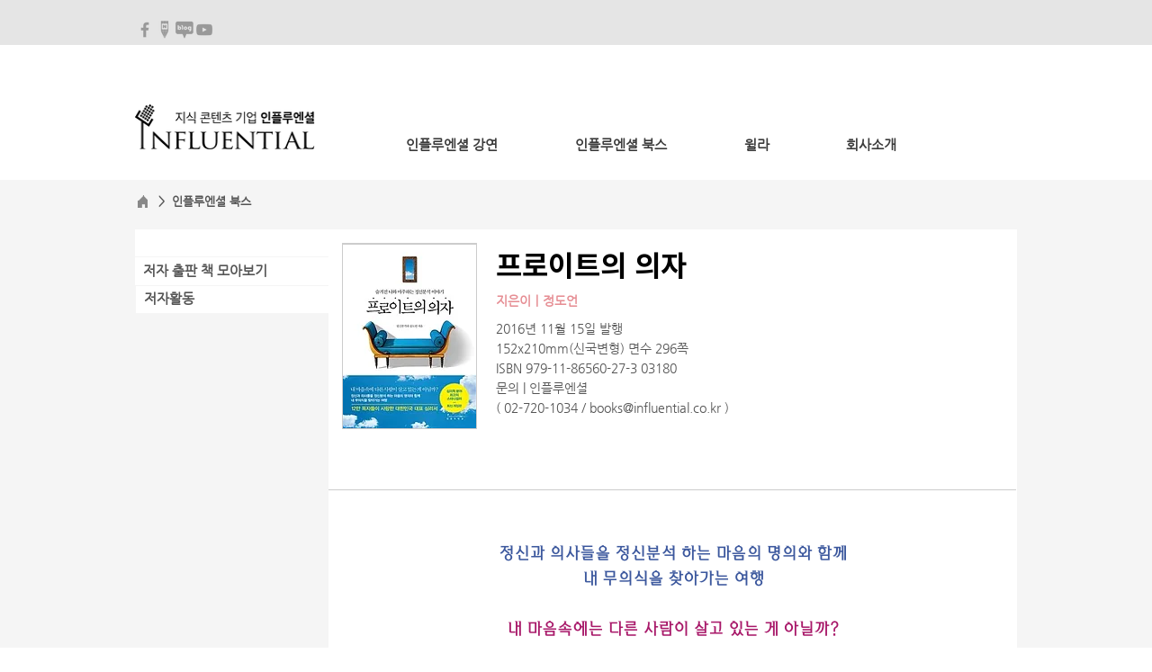

--- FILE ---
content_type: text/html; charset=UTF-8
request_url: https://www.influential.co.kr/85
body_size: 199284
content:
<!DOCTYPE html>
<html lang="ko">
<head>
  
  <!-- SEO Tags -->
  <title>프로이트의 의자 | Influential</title>
  <link rel="canonical" href="https://www.influential.co.kr/85"/>
  <meta property="og:title" content="프로이트의 의자 | Influential"/>
  <meta property="og:image" content="https://static.wixstatic.com/media/331054_b78713c44bd54a2cadbe1b9010650832.png/v1/fit/w_2500,h_1330,al_c/331054_b78713c44bd54a2cadbe1b9010650832.png"/>
  <meta property="og:image:width" content="2500"/>
  <meta property="og:image:height" content="1330"/>
  <meta property="og:url" content="https://www.influential.co.kr/85"/>
  <meta property="og:site_name" content="Influential"/>
  <meta property="og:type" content="website"/>
  <meta name="google-site-verification" content="7xOF3W4j79bR5SlAgSlEIdPYd5tJKAUnwq6u7KT-hEE"/>
  <meta name="fb_admins_meta_tag" content="influentialbook"/>
  <meta name="msvalidate.01" content="654F01BFF840BA72AFAEC11598564BEA"/>
  <meta property="fb:admins" content="influentialbook"/>
  <meta name="twitter:card" content="summary_large_image"/>
  <meta name="twitter:title" content="프로이트의 의자 | Influential"/>
  <meta name="twitter:image" content="https://static.wixstatic.com/media/331054_b78713c44bd54a2cadbe1b9010650832.png/v1/fit/w_2500,h_1330,al_c/331054_b78713c44bd54a2cadbe1b9010650832.png"/><meta name="naver-site-verification" content="9b9f50d486a01ba963bb30743fab149ead0b7600"/>

  
  <meta charset='utf-8'>
  <meta name="viewport" content="width=device-width, initial-scale=1" id="wixDesktopViewport" />
  <meta http-equiv="X-UA-Compatible" content="IE=edge">
  <meta name="generator" content="Wix.com Website Builder"/>

  <link rel="icon" sizes="192x192" href="https://static.wixstatic.com/media/f88d29_4e3cf40b50ac40d2a9df2490ad82da4a%7Emv2.png/v1/fill/w_192%2Ch_192%2Clg_1%2Cusm_0.66_1.00_0.01/f88d29_4e3cf40b50ac40d2a9df2490ad82da4a%7Emv2.png" type="image/png"/>
  <link rel="shortcut icon" href="https://static.wixstatic.com/media/f88d29_4e3cf40b50ac40d2a9df2490ad82da4a%7Emv2.png/v1/fill/w_192%2Ch_192%2Clg_1%2Cusm_0.66_1.00_0.01/f88d29_4e3cf40b50ac40d2a9df2490ad82da4a%7Emv2.png" type="image/png"/>
  <link rel="apple-touch-icon" href="https://static.wixstatic.com/media/f88d29_4e3cf40b50ac40d2a9df2490ad82da4a%7Emv2.png/v1/fill/w_180%2Ch_180%2Clg_1%2Cusm_0.66_1.00_0.01/f88d29_4e3cf40b50ac40d2a9df2490ad82da4a%7Emv2.png" type="image/png"/>

  <!-- Safari Pinned Tab Icon -->
  <!-- <link rel="mask-icon" href="https://static.wixstatic.com/media/f88d29_4e3cf40b50ac40d2a9df2490ad82da4a%7Emv2.png/v1/fill/w_192%2Ch_192%2Clg_1%2Cusm_0.66_1.00_0.01/f88d29_4e3cf40b50ac40d2a9df2490ad82da4a%7Emv2.png"> -->

  <!-- Original trials -->
  


  <!-- Segmenter Polyfill -->
  <script>
    if (!window.Intl || !window.Intl.Segmenter) {
      (function() {
        var script = document.createElement('script');
        script.src = 'https://static.parastorage.com/unpkg/@formatjs/intl-segmenter@11.7.10/polyfill.iife.js';
        document.head.appendChild(script);
      })();
    }
  </script>

  <!-- Legacy Polyfills -->
  <script nomodule="" src="https://static.parastorage.com/unpkg/core-js-bundle@3.2.1/minified.js"></script>
  <script nomodule="" src="https://static.parastorage.com/unpkg/focus-within-polyfill@5.0.9/dist/focus-within-polyfill.js"></script>

  <!-- Performance API Polyfills -->
  <script>
  (function () {
    var noop = function noop() {};
    if ("performance" in window === false) {
      window.performance = {};
    }
    window.performance.mark = performance.mark || noop;
    window.performance.measure = performance.measure || noop;
    if ("now" in window.performance === false) {
      var nowOffset = Date.now();
      if (performance.timing && performance.timing.navigationStart) {
        nowOffset = performance.timing.navigationStart;
      }
      window.performance.now = function now() {
        return Date.now() - nowOffset;
      };
    }
  })();
  </script>

  <!-- Globals Definitions -->
  <script>
    (function () {
      var now = Date.now()
      window.initialTimestamps = {
        initialTimestamp: now,
        initialRequestTimestamp: Math.round(performance.timeOrigin ? performance.timeOrigin : now - performance.now())
      }

      window.thunderboltTag = "libs-releases-GA-local"
      window.thunderboltVersion = "1.16780.0"
    })();
  </script>

  <!-- Essential Viewer Model -->
  <script type="application/json" id="wix-essential-viewer-model">{"fleetConfig":{"fleetName":"thunderbolt-seo-renderer","type":"GA","code":0},"mode":{"qa":false,"enableTestApi":false,"debug":false,"ssrIndicator":false,"ssrOnly":false,"siteAssetsFallback":"enable","versionIndicator":false},"componentsLibrariesTopology":[{"artifactId":"editor-elements","namespace":"wixui","url":"https:\/\/static.parastorage.com\/services\/editor-elements\/1.14853.0"},{"artifactId":"editor-elements","namespace":"dsgnsys","url":"https:\/\/static.parastorage.com\/services\/editor-elements\/1.14853.0"}],"siteFeaturesConfigs":{"sessionManager":{"isRunningInDifferentSiteContext":false}},"language":{"userLanguage":"ko"},"siteAssets":{"clientTopology":{"mediaRootUrl":"https:\/\/static.wixstatic.com","staticMediaUrl":"https:\/\/static.wixstatic.com\/media","moduleRepoUrl":"https:\/\/static.parastorage.com\/unpkg","fileRepoUrl":"https:\/\/static.parastorage.com\/services","viewerAppsUrl":"https:\/\/viewer-apps.parastorage.com","viewerAssetsUrl":"https:\/\/viewer-assets.parastorage.com","siteAssetsUrl":"https:\/\/siteassets.parastorage.com","pageJsonServerUrls":["https:\/\/pages.parastorage.com","https:\/\/staticorigin.wixstatic.com","https:\/\/www.influential.co.kr","https:\/\/fallback.wix.com\/wix-html-editor-pages-webapp\/page"],"pathOfTBModulesInFileRepoForFallback":"wix-thunderbolt\/dist\/"}},"siteFeatures":["accessibility","appMonitoring","assetsLoader","businessLogger","captcha","clickHandlerRegistrar","codeEmbed","commonConfig","componentsLoader","componentsRegistry","consentPolicy","cyclicTabbing","domSelectors","dynamicPages","environmentWixCodeSdk","environment","lightbox","locationWixCodeSdk","mpaNavigation","navigationManager","navigationPhases","ooi","pages","panorama","protectedPages","renderer","reporter","routerFetch","router","scrollRestoration","seoWixCodeSdk","seo","sessionManager","siteMembersWixCodeSdk","siteMembers","siteScrollBlocker","siteWixCodeSdk","speculationRules","ssrCache","stores","structureApi","thunderboltInitializer","tpaCommons","translations","usedPlatformApis","warmupData","windowMessageRegistrar","windowWixCodeSdk","wixCustomElementComponent","wixEmbedsApi","componentsReact","platform"],"site":{"externalBaseUrl":"https:\/\/www.influential.co.kr","isSEO":true},"media":{"staticMediaUrl":"https:\/\/static.wixstatic.com\/media","mediaRootUrl":"https:\/\/static.wixstatic.com\/","staticVideoUrl":"https:\/\/video.wixstatic.com\/"},"requestUrl":"https:\/\/www.influential.co.kr\/85","rollout":{"siteAssetsVersionsRollout":false,"isDACRollout":0,"isTBRollout":false},"commonConfig":{"brand":"wix","host":"VIEWER","bsi":"","consentPolicy":{},"consentPolicyHeader":{},"siteRevision":"6892","renderingFlow":"NONE","language":"ko","locale":"ko-kr"},"interactionSampleRatio":0.01,"dynamicModelUrl":"https:\/\/www.influential.co.kr\/_api\/v2\/dynamicmodel","accessTokensUrl":"https:\/\/www.influential.co.kr\/_api\/v1\/access-tokens","isExcludedFromSecurityExperiments":false,"experiments":{"specs.thunderbolt.hardenFetchAndXHR":true,"specs.thunderbolt.securityExperiments":true}}</script>
  <script>window.viewerModel = JSON.parse(document.getElementById('wix-essential-viewer-model').textContent)</script>

  <script>
    window.commonConfig = viewerModel.commonConfig
  </script>

  
  <!-- BEGIN handleAccessTokens bundle -->

  <script data-url="https://static.parastorage.com/services/wix-thunderbolt/dist/handleAccessTokens.inline.4f2f9a53.bundle.min.js">(()=>{"use strict";function e(e){let{context:o,property:r,value:n,enumerable:i=!0}=e,c=e.get,l=e.set;if(!r||void 0===n&&!c&&!l)return new Error("property and value are required");let a=o||globalThis,s=a?.[r],u={};if(void 0!==n)u.value=n;else{if(c){let e=t(c);e&&(u.get=e)}if(l){let e=t(l);e&&(u.set=e)}}let p={...u,enumerable:i||!1,configurable:!1};void 0!==n&&(p.writable=!1);try{Object.defineProperty(a,r,p)}catch(e){return e instanceof TypeError?s:e}return s}function t(e,t){return"function"==typeof e?e:!0===e?.async&&"function"==typeof e.func?t?async function(t){return e.func(t)}:async function(){return e.func()}:"function"==typeof e?.func?e.func:void 0}try{e({property:"strictDefine",value:e})}catch{}try{e({property:"defineStrictObject",value:r})}catch{}try{e({property:"defineStrictMethod",value:n})}catch{}var o=["toString","toLocaleString","valueOf","constructor","prototype"];function r(t){let{context:n,property:c,propertiesToExclude:l=[],skipPrototype:a=!1,hardenPrototypePropertiesToExclude:s=[]}=t;if(!c)return new Error("property is required");let u=(n||globalThis)[c],p={},f=i(n,c);u&&("object"==typeof u||"function"==typeof u)&&Reflect.ownKeys(u).forEach(t=>{if(!l.includes(t)&&!o.includes(t)){let o=i(u,t);if(o&&(o.writable||o.configurable)){let{value:r,get:n,set:i,enumerable:c=!1}=o,l={};void 0!==r?l.value=r:n?l.get=n:i&&(l.set=i);try{let o=e({context:u,property:t,...l,enumerable:c});p[t]=o}catch(e){if(!(e instanceof TypeError))throw e;try{p[t]=o.value||o.get||o.set}catch{}}}}});let d={originalObject:u,originalProperties:p};if(!a&&void 0!==u?.prototype){let e=r({context:u,property:"prototype",propertiesToExclude:s,skipPrototype:!0});e instanceof Error||(d.originalPrototype=e?.originalObject,d.originalPrototypeProperties=e?.originalProperties)}return e({context:n,property:c,value:u,enumerable:f?.enumerable}),d}function n(t,o){let r=(o||globalThis)[t],n=i(o||globalThis,t);return r&&n&&(n.writable||n.configurable)?(Object.freeze(r),e({context:globalThis,property:t,value:r})):r}function i(e,t){if(e&&t)try{return Reflect.getOwnPropertyDescriptor(e,t)}catch{return}}function c(e){if("string"!=typeof e)return e;try{return decodeURIComponent(e).toLowerCase().trim()}catch{return e.toLowerCase().trim()}}function l(e,t){let o="";if("string"==typeof e)o=e.split("=")[0]?.trim()||"";else{if(!e||"string"!=typeof e.name)return!1;o=e.name}return t.has(c(o)||"")}function a(e,t){let o;return o="string"==typeof e?e.split(";").map(e=>e.trim()).filter(e=>e.length>0):e||[],o.filter(e=>!l(e,t))}var s=null;function u(){return null===s&&(s=typeof Document>"u"?void 0:Object.getOwnPropertyDescriptor(Document.prototype,"cookie")),s}function p(t,o){if(!globalThis?.cookieStore)return;let r=globalThis.cookieStore.get.bind(globalThis.cookieStore),n=globalThis.cookieStore.getAll.bind(globalThis.cookieStore),i=globalThis.cookieStore.set.bind(globalThis.cookieStore),c=globalThis.cookieStore.delete.bind(globalThis.cookieStore);return e({context:globalThis.CookieStore.prototype,property:"get",value:async function(e){return l(("string"==typeof e?e:e.name)||"",t)?null:r.call(this,e)},enumerable:!0}),e({context:globalThis.CookieStore.prototype,property:"getAll",value:async function(){return a(await n.apply(this,Array.from(arguments)),t)},enumerable:!0}),e({context:globalThis.CookieStore.prototype,property:"set",value:async function(){let e=Array.from(arguments);if(!l(1===e.length?e[0].name:e[0],t))return i.apply(this,e);o&&console.warn(o)},enumerable:!0}),e({context:globalThis.CookieStore.prototype,property:"delete",value:async function(){let e=Array.from(arguments);if(!l(1===e.length?e[0].name:e[0],t))return c.apply(this,e)},enumerable:!0}),e({context:globalThis.cookieStore,property:"prototype",value:globalThis.CookieStore.prototype,enumerable:!1}),e({context:globalThis,property:"cookieStore",value:globalThis.cookieStore,enumerable:!0}),{get:r,getAll:n,set:i,delete:c}}var f=["TextEncoder","TextDecoder","XMLHttpRequestEventTarget","EventTarget","URL","JSON","Reflect","Object","Array","Map","Set","WeakMap","WeakSet","Promise","Symbol","Error"],d=["addEventListener","removeEventListener","dispatchEvent","encodeURI","encodeURIComponent","decodeURI","decodeURIComponent"];const y=(e,t)=>{try{const o=t?t.get.call(document):document.cookie;return o.split(";").map(e=>e.trim()).filter(t=>t?.startsWith(e))[0]?.split("=")[1]}catch(e){return""}},g=(e="",t="",o="/")=>`${e}=; ${t?`domain=${t};`:""} max-age=0; path=${o}; expires=Thu, 01 Jan 1970 00:00:01 GMT`;function m(){(function(){if("undefined"!=typeof window){const e=performance.getEntriesByType("navigation")[0];return"back_forward"===(e?.type||"")}return!1})()&&function(){const{counter:e}=function(){const e=b("getItem");if(e){const[t,o]=e.split("-"),r=o?parseInt(o,10):0;if(r>=3){const e=t?Number(t):0;if(Date.now()-e>6e4)return{counter:0}}return{counter:r}}return{counter:0}}();e<3?(!function(e=1){b("setItem",`${Date.now()}-${e}`)}(e+1),window.location.reload()):console.error("ATS: Max reload attempts reached")}()}function b(e,t){try{return sessionStorage[e]("reload",t||"")}catch(e){console.error("ATS: Error calling sessionStorage:",e)}}const h="client-session-bind",v="sec-fetch-unsupported",{experiments:w}=window.viewerModel,T=[h,"client-binding",v,"svSession","smSession","server-session-bind","wixSession2","wixSession3"].map(e=>e.toLowerCase()),{cookie:S}=function(t,o){let r=new Set(t);return e({context:document,property:"cookie",set:{func:e=>function(e,t,o,r){let n=u(),i=c(t.split(";")[0]||"")||"";[...o].every(e=>!i.startsWith(e.toLowerCase()))&&n?.set?n.set.call(e,t):r&&console.warn(r)}(document,e,r,o)},get:{func:()=>function(e,t){let o=u();if(!o?.get)throw new Error("Cookie descriptor or getter not available");return a(o.get.call(e),t).join("; ")}(document,r)},enumerable:!0}),{cookieStore:p(r,o),cookie:u()}}(T),k="tbReady",x="security_overrideGlobals",{experiments:E,siteFeaturesConfigs:C,accessTokensUrl:P}=window.viewerModel,R=P,M={},O=(()=>{const e=y(h,S);if(w["specs.thunderbolt.browserCacheReload"]){y(v,S)||e?b("removeItem"):m()}return(()=>{const e=g(h),t=g(h,location.hostname);S.set.call(document,e),S.set.call(document,t)})(),e})();O&&(M["client-binding"]=O);const D=fetch;addEventListener(k,function e(t){const{logger:o}=t.detail;try{window.tb.init({fetch:D,fetchHeaders:M})}catch(e){const t=new Error("TB003");o.meter(`${x}_${t.message}`,{paramsOverrides:{errorType:x,eventString:t.message}}),window?.viewerModel?.mode.debug&&console.error(e)}finally{removeEventListener(k,e)}}),E["specs.thunderbolt.hardenFetchAndXHR"]||(window.fetchDynamicModel=()=>C.sessionManager.isRunningInDifferentSiteContext?Promise.resolve({}):fetch(R,{credentials:"same-origin",headers:M}).then(function(e){if(!e.ok)throw new Error(`[${e.status}]${e.statusText}`);return e.json()}),window.dynamicModelPromise=window.fetchDynamicModel())})();
//# sourceMappingURL=https://static.parastorage.com/services/wix-thunderbolt/dist/handleAccessTokens.inline.4f2f9a53.bundle.min.js.map</script>

<!-- END handleAccessTokens bundle -->

<!-- BEGIN overrideGlobals bundle -->

<script data-url="https://static.parastorage.com/services/wix-thunderbolt/dist/overrideGlobals.inline.ec13bfcf.bundle.min.js">(()=>{"use strict";function e(e){let{context:r,property:o,value:n,enumerable:i=!0}=e,c=e.get,a=e.set;if(!o||void 0===n&&!c&&!a)return new Error("property and value are required");let l=r||globalThis,u=l?.[o],s={};if(void 0!==n)s.value=n;else{if(c){let e=t(c);e&&(s.get=e)}if(a){let e=t(a);e&&(s.set=e)}}let p={...s,enumerable:i||!1,configurable:!1};void 0!==n&&(p.writable=!1);try{Object.defineProperty(l,o,p)}catch(e){return e instanceof TypeError?u:e}return u}function t(e,t){return"function"==typeof e?e:!0===e?.async&&"function"==typeof e.func?t?async function(t){return e.func(t)}:async function(){return e.func()}:"function"==typeof e?.func?e.func:void 0}try{e({property:"strictDefine",value:e})}catch{}try{e({property:"defineStrictObject",value:o})}catch{}try{e({property:"defineStrictMethod",value:n})}catch{}var r=["toString","toLocaleString","valueOf","constructor","prototype"];function o(t){let{context:n,property:c,propertiesToExclude:a=[],skipPrototype:l=!1,hardenPrototypePropertiesToExclude:u=[]}=t;if(!c)return new Error("property is required");let s=(n||globalThis)[c],p={},f=i(n,c);s&&("object"==typeof s||"function"==typeof s)&&Reflect.ownKeys(s).forEach(t=>{if(!a.includes(t)&&!r.includes(t)){let r=i(s,t);if(r&&(r.writable||r.configurable)){let{value:o,get:n,set:i,enumerable:c=!1}=r,a={};void 0!==o?a.value=o:n?a.get=n:i&&(a.set=i);try{let r=e({context:s,property:t,...a,enumerable:c});p[t]=r}catch(e){if(!(e instanceof TypeError))throw e;try{p[t]=r.value||r.get||r.set}catch{}}}}});let d={originalObject:s,originalProperties:p};if(!l&&void 0!==s?.prototype){let e=o({context:s,property:"prototype",propertiesToExclude:u,skipPrototype:!0});e instanceof Error||(d.originalPrototype=e?.originalObject,d.originalPrototypeProperties=e?.originalProperties)}return e({context:n,property:c,value:s,enumerable:f?.enumerable}),d}function n(t,r){let o=(r||globalThis)[t],n=i(r||globalThis,t);return o&&n&&(n.writable||n.configurable)?(Object.freeze(o),e({context:globalThis,property:t,value:o})):o}function i(e,t){if(e&&t)try{return Reflect.getOwnPropertyDescriptor(e,t)}catch{return}}function c(e){if("string"!=typeof e)return e;try{return decodeURIComponent(e).toLowerCase().trim()}catch{return e.toLowerCase().trim()}}function a(e,t){return e instanceof Headers?e.forEach((r,o)=>{l(o,t)||e.delete(o)}):Object.keys(e).forEach(r=>{l(r,t)||delete e[r]}),e}function l(e,t){return!t.has(c(e)||"")}function u(e,t){let r=!0,o=function(e){let t,r;if(globalThis.Request&&e instanceof Request)t=e.url;else{if("function"!=typeof e?.toString)throw new Error("Unsupported type for url");t=e.toString()}try{return new URL(t).pathname}catch{return r=t.replace(/#.+/gi,"").split("?").shift(),r.startsWith("/")?r:`/${r}`}}(e),n=c(o);return n&&t.some(e=>n.includes(e))&&(r=!1),r}function s(t,r,o){let n=fetch,i=XMLHttpRequest,c=new Set(r);function s(){let e=new i,r=e.open,n=e.setRequestHeader;return e.open=function(){let n=Array.from(arguments),i=n[1];if(n.length<2||u(i,t))return r.apply(e,n);throw new Error(o||`Request not allowed for path ${i}`)},e.setRequestHeader=function(t,r){l(decodeURIComponent(t),c)&&n.call(e,t,r)},e}return e({property:"fetch",value:function(){let e=function(e,t){return globalThis.Request&&e[0]instanceof Request&&e[0]?.headers?a(e[0].headers,t):e[1]?.headers&&a(e[1].headers,t),e}(arguments,c);return u(arguments[0],t)?n.apply(globalThis,Array.from(e)):new Promise((e,t)=>{t(new Error(o||`Request not allowed for path ${arguments[0]}`))})},enumerable:!0}),e({property:"XMLHttpRequest",value:s,enumerable:!0}),Object.keys(i).forEach(e=>{s[e]=i[e]}),{fetch:n,XMLHttpRequest:i}}var p=["TextEncoder","TextDecoder","XMLHttpRequestEventTarget","EventTarget","URL","JSON","Reflect","Object","Array","Map","Set","WeakMap","WeakSet","Promise","Symbol","Error"],f=["addEventListener","removeEventListener","dispatchEvent","encodeURI","encodeURIComponent","decodeURI","decodeURIComponent"];const d=function(){let t=globalThis.open,r=document.open;function o(e,r,o){let n="string"!=typeof e,i=t.call(window,e,r,o);return n||e&&function(e){return e.startsWith("//")&&/(?:[a-z0-9](?:[a-z0-9-]{0,61}[a-z0-9])?\.)+[a-z0-9][a-z0-9-]{0,61}[a-z0-9]/g.test(`${location.protocol}:${e}`)&&(e=`${location.protocol}${e}`),!e.startsWith("http")||new URL(e).hostname===location.hostname}(e)?{}:i}return e({property:"open",value:o,context:globalThis,enumerable:!0}),e({property:"open",value:function(e,t,n){return e?o(e,t,n):r.call(document,e||"",t||"",n||"")},context:document,enumerable:!0}),{open:t,documentOpen:r}},y=function(){let t=document.createElement,r=Element.prototype.setAttribute,o=Element.prototype.setAttributeNS;return e({property:"createElement",context:document,value:function(n,i){let a=t.call(document,n,i);if("iframe"===c(n)){e({property:"srcdoc",context:a,get:()=>"",set:()=>{console.warn("`srcdoc` is not allowed in iframe elements.")}});let t=function(e,t){"srcdoc"!==e.toLowerCase()?r.call(a,e,t):console.warn("`srcdoc` attribute is not allowed to be set.")},n=function(e,t,r){"srcdoc"!==t.toLowerCase()?o.call(a,e,t,r):console.warn("`srcdoc` attribute is not allowed to be set.")};a.setAttribute=t,a.setAttributeNS=n}return a},enumerable:!0}),{createElement:t,setAttribute:r,setAttributeNS:o}},m=["client-binding"],b=["/_api/v1/access-tokens","/_api/v2/dynamicmodel","/_api/one-app-session-web/v3/businesses"],h=function(){let t=setTimeout,r=setInterval;return o("setTimeout",0,globalThis),o("setInterval",0,globalThis),{setTimeout:t,setInterval:r};function o(t,r,o){let n=o||globalThis,i=n[t];if(!i||"function"!=typeof i)throw new Error(`Function ${t} not found or is not a function`);e({property:t,value:function(){let e=Array.from(arguments);if("string"!=typeof e[r])return i.apply(n,e);console.warn(`Calling ${t} with a String Argument at index ${r} is not allowed`)},context:o,enumerable:!0})}},v=function(){if(navigator&&"serviceWorker"in navigator){let t=navigator.serviceWorker.register;return e({context:navigator.serviceWorker,property:"register",value:function(){console.log("Service worker registration is not allowed")},enumerable:!0}),{register:t}}return{}};performance.mark("overrideGlobals started");const{isExcludedFromSecurityExperiments:g,experiments:w}=window.viewerModel,E=!g&&w["specs.thunderbolt.securityExperiments"];try{d(),E&&y(),w["specs.thunderbolt.hardenFetchAndXHR"]&&E&&s(b,m),v(),(e=>{let t=[],r=[];r=r.concat(["TextEncoder","TextDecoder"]),e&&(r=r.concat(["XMLHttpRequestEventTarget","EventTarget"])),r=r.concat(["URL","JSON"]),e&&(t=t.concat(["addEventListener","removeEventListener"])),t=t.concat(["encodeURI","encodeURIComponent","decodeURI","decodeURIComponent"]),r=r.concat(["String","Number"]),e&&r.push("Object"),r=r.concat(["Reflect"]),t.forEach(e=>{n(e),["addEventListener","removeEventListener"].includes(e)&&n(e,document)}),r.forEach(e=>{o({property:e})})})(E),E&&h()}catch(e){window?.viewerModel?.mode.debug&&console.error(e);const t=new Error("TB006");window.fedops?.reportError(t,"security_overrideGlobals"),window.Sentry?window.Sentry.captureException(t):globalThis.defineStrictProperty("sentryBuffer",[t],window,!1)}performance.mark("overrideGlobals ended")})();
//# sourceMappingURL=https://static.parastorage.com/services/wix-thunderbolt/dist/overrideGlobals.inline.ec13bfcf.bundle.min.js.map</script>

<!-- END overrideGlobals bundle -->


  
  <script>
    window.commonConfig = viewerModel.commonConfig

	
  </script>

  <!-- Initial CSS -->
  <style data-url="https://static.parastorage.com/services/wix-thunderbolt/dist/main.347af09f.min.css">@keyframes slide-horizontal-new{0%{transform:translateX(100%)}}@keyframes slide-horizontal-old{80%{opacity:1}to{opacity:0;transform:translateX(-100%)}}@keyframes slide-vertical-new{0%{transform:translateY(-100%)}}@keyframes slide-vertical-old{80%{opacity:1}to{opacity:0;transform:translateY(100%)}}@keyframes out-in-new{0%{opacity:0}}@keyframes out-in-old{to{opacity:0}}:root:active-view-transition{view-transition-name:none}::view-transition{pointer-events:none}:root:active-view-transition::view-transition-new(page-group),:root:active-view-transition::view-transition-old(page-group){animation-duration:.6s;cursor:wait;pointer-events:all}:root:active-view-transition-type(SlideHorizontal)::view-transition-old(page-group){animation:slide-horizontal-old .6s cubic-bezier(.83,0,.17,1) forwards;mix-blend-mode:normal}:root:active-view-transition-type(SlideHorizontal)::view-transition-new(page-group){animation:slide-horizontal-new .6s cubic-bezier(.83,0,.17,1) backwards;mix-blend-mode:normal}:root:active-view-transition-type(SlideVertical)::view-transition-old(page-group){animation:slide-vertical-old .6s cubic-bezier(.83,0,.17,1) forwards;mix-blend-mode:normal}:root:active-view-transition-type(SlideVertical)::view-transition-new(page-group){animation:slide-vertical-new .6s cubic-bezier(.83,0,.17,1) backwards;mix-blend-mode:normal}:root:active-view-transition-type(OutIn)::view-transition-old(page-group){animation:out-in-old .35s cubic-bezier(.22,1,.36,1) forwards}:root:active-view-transition-type(OutIn)::view-transition-new(page-group){animation:out-in-new .35s cubic-bezier(.64,0,.78,0) .35s backwards}@media(prefers-reduced-motion:reduce){::view-transition-group(*),::view-transition-new(*),::view-transition-old(*){animation:none!important}}body,html{background:transparent;border:0;margin:0;outline:0;padding:0;vertical-align:baseline}body{--scrollbar-width:0px;font-family:Arial,Helvetica,sans-serif;font-size:10px}body,html{height:100%}body{overflow-x:auto;overflow-y:scroll}body:not(.responsive) #site-root{min-width:var(--site-width);width:100%}body:not([data-js-loaded]) [data-hide-prejs]{visibility:hidden}interact-element{display:contents}#SITE_CONTAINER{position:relative}:root{--one-unit:1vw;--section-max-width:9999px;--spx-stopper-max:9999px;--spx-stopper-min:0px;--browser-zoom:1}@supports(-webkit-appearance:none) and (stroke-color:transparent){:root{--safari-sticky-fix:opacity;--experimental-safari-sticky-fix:translateZ(0)}}@supports(container-type:inline-size){:root{--one-unit:1cqw}}[id^=oldHoverBox-]{mix-blend-mode:plus-lighter;transition:opacity .5s ease,visibility .5s ease}[data-mesh-id$=inlineContent-gridContainer]:has(>[id^=oldHoverBox-]){isolation:isolate}</style>
<style data-url="https://static.parastorage.com/services/wix-thunderbolt/dist/main.renderer.9cb0985f.min.css">a,abbr,acronym,address,applet,b,big,blockquote,button,caption,center,cite,code,dd,del,dfn,div,dl,dt,em,fieldset,font,footer,form,h1,h2,h3,h4,h5,h6,header,i,iframe,img,ins,kbd,label,legend,li,nav,object,ol,p,pre,q,s,samp,section,small,span,strike,strong,sub,sup,table,tbody,td,tfoot,th,thead,title,tr,tt,u,ul,var{background:transparent;border:0;margin:0;outline:0;padding:0;vertical-align:baseline}input,select,textarea{box-sizing:border-box;font-family:Helvetica,Arial,sans-serif}ol,ul{list-style:none}blockquote,q{quotes:none}ins{text-decoration:none}del{text-decoration:line-through}table{border-collapse:collapse;border-spacing:0}a{cursor:pointer;text-decoration:none}.testStyles{overflow-y:hidden}.reset-button{-webkit-appearance:none;background:none;border:0;color:inherit;font:inherit;line-height:normal;outline:0;overflow:visible;padding:0;-webkit-user-select:none;-moz-user-select:none;-ms-user-select:none}:focus{outline:none}body.device-mobile-optimized:not(.disable-site-overflow){overflow-x:hidden;overflow-y:scroll}body.device-mobile-optimized:not(.responsive) #SITE_CONTAINER{margin-left:auto;margin-right:auto;overflow-x:visible;position:relative;width:320px}body.device-mobile-optimized:not(.responsive):not(.blockSiteScrolling) #SITE_CONTAINER{margin-top:0}body.device-mobile-optimized>*{max-width:100%!important}body.device-mobile-optimized #site-root{overflow-x:hidden;overflow-y:hidden}@supports(overflow:clip){body.device-mobile-optimized #site-root{overflow-x:clip;overflow-y:clip}}body.device-mobile-non-optimized #SITE_CONTAINER #site-root{overflow-x:clip;overflow-y:clip}body.device-mobile-non-optimized.fullScreenMode{background-color:#5f6360}body.device-mobile-non-optimized.fullScreenMode #MOBILE_ACTIONS_MENU,body.device-mobile-non-optimized.fullScreenMode #SITE_BACKGROUND,body.device-mobile-non-optimized.fullScreenMode #site-root,body.fullScreenMode #WIX_ADS{visibility:hidden}body.fullScreenMode{overflow-x:hidden!important;overflow-y:hidden!important}body.fullScreenMode.device-mobile-optimized #TINY_MENU{opacity:0;pointer-events:none}body.fullScreenMode-scrollable.device-mobile-optimized{overflow-x:hidden!important;overflow-y:auto!important}body.fullScreenMode-scrollable.device-mobile-optimized #masterPage,body.fullScreenMode-scrollable.device-mobile-optimized #site-root{overflow-x:hidden!important;overflow-y:hidden!important}body.fullScreenMode-scrollable.device-mobile-optimized #SITE_BACKGROUND,body.fullScreenMode-scrollable.device-mobile-optimized #masterPage{height:auto!important}body.fullScreenMode-scrollable.device-mobile-optimized #masterPage.mesh-layout{height:0!important}body.blockSiteScrolling,body.siteScrollingBlocked{position:fixed;width:100%}body.blockSiteScrolling #SITE_CONTAINER{margin-top:calc(var(--blocked-site-scroll-margin-top)*-1)}#site-root{margin:0 auto;min-height:100%;position:relative;top:var(--wix-ads-height)}#site-root img:not([src]){visibility:hidden}#site-root svg img:not([src]){visibility:visible}.auto-generated-link{color:inherit}#SCROLL_TO_BOTTOM,#SCROLL_TO_TOP{height:0}.has-click-trigger{cursor:pointer}.fullScreenOverlay{bottom:0;display:flex;justify-content:center;left:0;overflow-y:hidden;position:fixed;right:0;top:-60px;z-index:1005}.fullScreenOverlay>.fullScreenOverlayContent{bottom:0;left:0;margin:0 auto;overflow:hidden;position:absolute;right:0;top:60px;transform:translateZ(0)}[data-mesh-id$=centeredContent],[data-mesh-id$=form],[data-mesh-id$=inlineContent]{pointer-events:none;position:relative}[data-mesh-id$=-gridWrapper],[data-mesh-id$=-rotated-wrapper]{pointer-events:none}[data-mesh-id$=-gridContainer]>*,[data-mesh-id$=-rotated-wrapper]>*,[data-mesh-id$=inlineContent]>:not([data-mesh-id$=-gridContainer]){pointer-events:auto}.device-mobile-optimized #masterPage.mesh-layout #SOSP_CONTAINER_CUSTOM_ID{grid-area:2/1/3/2;-ms-grid-row:2;position:relative}#masterPage.mesh-layout{-ms-grid-rows:max-content max-content min-content max-content;-ms-grid-columns:100%;align-items:start;display:-ms-grid;display:grid;grid-template-columns:100%;grid-template-rows:max-content max-content min-content max-content;justify-content:stretch}#masterPage.mesh-layout #PAGES_CONTAINER,#masterPage.mesh-layout #SITE_FOOTER-placeholder,#masterPage.mesh-layout #SITE_FOOTER_WRAPPER,#masterPage.mesh-layout #SITE_HEADER-placeholder,#masterPage.mesh-layout #SITE_HEADER_WRAPPER,#masterPage.mesh-layout #SOSP_CONTAINER_CUSTOM_ID[data-state~=mobileView],#masterPage.mesh-layout #soapAfterPagesContainer,#masterPage.mesh-layout #soapBeforePagesContainer{-ms-grid-row-align:start;-ms-grid-column-align:start;-ms-grid-column:1}#masterPage.mesh-layout #SITE_HEADER-placeholder,#masterPage.mesh-layout #SITE_HEADER_WRAPPER{grid-area:1/1/2/2;-ms-grid-row:1}#masterPage.mesh-layout #PAGES_CONTAINER,#masterPage.mesh-layout #soapAfterPagesContainer,#masterPage.mesh-layout #soapBeforePagesContainer{grid-area:3/1/4/2;-ms-grid-row:3}#masterPage.mesh-layout #soapAfterPagesContainer,#masterPage.mesh-layout #soapBeforePagesContainer{width:100%}#masterPage.mesh-layout #PAGES_CONTAINER{align-self:stretch}#masterPage.mesh-layout main#PAGES_CONTAINER{display:block}#masterPage.mesh-layout #SITE_FOOTER-placeholder,#masterPage.mesh-layout #SITE_FOOTER_WRAPPER{grid-area:4/1/5/2;-ms-grid-row:4}#masterPage.mesh-layout #SITE_PAGES,#masterPage.mesh-layout [data-mesh-id=PAGES_CONTAINERcenteredContent],#masterPage.mesh-layout [data-mesh-id=PAGES_CONTAINERinlineContent]{height:100%}#masterPage.mesh-layout.desktop>*{width:100%}#masterPage.mesh-layout #PAGES_CONTAINER,#masterPage.mesh-layout #SITE_FOOTER,#masterPage.mesh-layout #SITE_FOOTER_WRAPPER,#masterPage.mesh-layout #SITE_HEADER,#masterPage.mesh-layout #SITE_HEADER_WRAPPER,#masterPage.mesh-layout #SITE_PAGES,#masterPage.mesh-layout #masterPageinlineContent{position:relative}#masterPage.mesh-layout #SITE_HEADER{grid-area:1/1/2/2}#masterPage.mesh-layout #SITE_FOOTER{grid-area:4/1/5/2}#masterPage.mesh-layout.overflow-x-clip #SITE_FOOTER,#masterPage.mesh-layout.overflow-x-clip #SITE_HEADER{overflow-x:clip}[data-z-counter]{z-index:0}[data-z-counter="0"]{z-index:auto}.wixSiteProperties{-webkit-font-smoothing:antialiased;-moz-osx-font-smoothing:grayscale}:root{--wst-button-color-fill-primary:rgb(var(--color_48));--wst-button-color-border-primary:rgb(var(--color_49));--wst-button-color-text-primary:rgb(var(--color_50));--wst-button-color-fill-primary-hover:rgb(var(--color_51));--wst-button-color-border-primary-hover:rgb(var(--color_52));--wst-button-color-text-primary-hover:rgb(var(--color_53));--wst-button-color-fill-primary-disabled:rgb(var(--color_54));--wst-button-color-border-primary-disabled:rgb(var(--color_55));--wst-button-color-text-primary-disabled:rgb(var(--color_56));--wst-button-color-fill-secondary:rgb(var(--color_57));--wst-button-color-border-secondary:rgb(var(--color_58));--wst-button-color-text-secondary:rgb(var(--color_59));--wst-button-color-fill-secondary-hover:rgb(var(--color_60));--wst-button-color-border-secondary-hover:rgb(var(--color_61));--wst-button-color-text-secondary-hover:rgb(var(--color_62));--wst-button-color-fill-secondary-disabled:rgb(var(--color_63));--wst-button-color-border-secondary-disabled:rgb(var(--color_64));--wst-button-color-text-secondary-disabled:rgb(var(--color_65));--wst-color-fill-base-1:rgb(var(--color_36));--wst-color-fill-base-2:rgb(var(--color_37));--wst-color-fill-base-shade-1:rgb(var(--color_38));--wst-color-fill-base-shade-2:rgb(var(--color_39));--wst-color-fill-base-shade-3:rgb(var(--color_40));--wst-color-fill-accent-1:rgb(var(--color_41));--wst-color-fill-accent-2:rgb(var(--color_42));--wst-color-fill-accent-3:rgb(var(--color_43));--wst-color-fill-accent-4:rgb(var(--color_44));--wst-color-fill-background-primary:rgb(var(--color_11));--wst-color-fill-background-secondary:rgb(var(--color_12));--wst-color-text-primary:rgb(var(--color_15));--wst-color-text-secondary:rgb(var(--color_14));--wst-color-action:rgb(var(--color_18));--wst-color-disabled:rgb(var(--color_39));--wst-color-title:rgb(var(--color_45));--wst-color-subtitle:rgb(var(--color_46));--wst-color-line:rgb(var(--color_47));--wst-font-style-h2:var(--font_2);--wst-font-style-h3:var(--font_3);--wst-font-style-h4:var(--font_4);--wst-font-style-h5:var(--font_5);--wst-font-style-h6:var(--font_6);--wst-font-style-body-large:var(--font_7);--wst-font-style-body-medium:var(--font_8);--wst-font-style-body-small:var(--font_9);--wst-font-style-body-x-small:var(--font_10);--wst-color-custom-1:rgb(var(--color_13));--wst-color-custom-2:rgb(var(--color_16));--wst-color-custom-3:rgb(var(--color_17));--wst-color-custom-4:rgb(var(--color_19));--wst-color-custom-5:rgb(var(--color_20));--wst-color-custom-6:rgb(var(--color_21));--wst-color-custom-7:rgb(var(--color_22));--wst-color-custom-8:rgb(var(--color_23));--wst-color-custom-9:rgb(var(--color_24));--wst-color-custom-10:rgb(var(--color_25));--wst-color-custom-11:rgb(var(--color_26));--wst-color-custom-12:rgb(var(--color_27));--wst-color-custom-13:rgb(var(--color_28));--wst-color-custom-14:rgb(var(--color_29));--wst-color-custom-15:rgb(var(--color_30));--wst-color-custom-16:rgb(var(--color_31));--wst-color-custom-17:rgb(var(--color_32));--wst-color-custom-18:rgb(var(--color_33));--wst-color-custom-19:rgb(var(--color_34));--wst-color-custom-20:rgb(var(--color_35))}.wix-presets-wrapper{display:contents}</style>

  <meta name="format-detection" content="telephone=no">
  <meta name="skype_toolbar" content="skype_toolbar_parser_compatible">
  
  

  

  
      <!--pageHtmlEmbeds.head start-->
      <script type="wix/htmlEmbeds" id="pageHtmlEmbeds.head start"></script>
    
      <script type="text/javascript" src="//wcs.naver.net/wcslog.js"> </script> 
<script type="text/javascript"> 
if (!wcs_add) var wcs_add={};
wcs_add["wa"] = "s_59e1308e765";
if (!_nasa) var _nasa={};
if(window.wcs){
wcs.inflow();
wcs_do();
}
</script>
    
      <meta name="naver-site-verification" content="0edcbc596d4454c4af9c5085408f19ace8f50095" />

    
      <script type="wix/htmlEmbeds" id="pageHtmlEmbeds.head end"></script>
      <!--pageHtmlEmbeds.head end-->
  

  <!-- head performance data start -->
  
  <!-- head performance data end -->
  

    


    
<style data-href="https://static.parastorage.com/services/editor-elements-library/dist/thunderbolt/rb_wixui.thunderbolt[BgImageStrip].eb8785d7.min.css">.meinfZ .KS3m5U,.meinfZ:after{bottom:0;left:0;position:absolute;right:0;top:0}.meinfZ .KS3m5U{background-color:rgba(var(--bg,var(--color_13,color_13)),var(--alpha-bg,1));border-bottom:var(--brwb,0) solid rgba(var(--brd,var(--color_15,color_15)),var(--alpha-brd,1));border-top:var(--brwt,0) solid rgba(var(--brd,var(--color_15,color_15)),var(--alpha-brd,1));box-sizing:border-box}.meinfZ:after{background-image:url([data-uri]);background-repeat:repeat-x;bottom:var(--brwb,0);box-shadow:var(--shd,hsla(0,0%,100%,.592) 0 4px 6px -4px inset,hsla(0,0%,100%,.592) 0 1px 0 0 inset,hsla(0,0%,100%,.902) 0 -5px 5px -5px inset);content:"";top:var(--brwt,0)}.EMmfSl .KS3m5U{border-bottom:var(--brwb,0) solid rgba(var(--brd,var(--color_15,color_15)),var(--alpha-brd,1));border-top:var(--brwt,0) solid rgba(var(--brd,var(--color_15,color_15)),var(--alpha-brd,1));bottom:0;box-shadow:var(--shd,0 0 5px rgba(0,0,0,.7));box-sizing:border-box;top:0}.EMmfSl .KS3m5U,.zp1bjO:before{background-color:rgba(var(--bg,var(--color_11,color_11)),var(--alpha-bg,1));left:0;position:absolute;right:0}.zp1bjO:before{background-image:url([data-uri]);background-repeat:repeat-x;bottom:var(--brwb,0);box-shadow:var(--shd,inset 0 1px 1px hsla(0,0%,100%,.6),inset 0 -1px 1px rgba(0,0,0,.6),0 0 5px rgba(0,0,0,.6));content:"";top:var(--brwt,0)}.zp1bjO .KS3m5U{border-bottom:var(--brwb,0) solid rgba(var(--brd,var(--color_15,color_15)),var(--alpha-brd,1));border-top:var(--brwt,0) solid rgba(var(--brd,var(--color_15,color_15)),var(--alpha-brd,1));box-sizing:border-box}.D4R2kD .KS3m5U,.D4R2kD:after,.zp1bjO .KS3m5U{bottom:0;left:0;position:absolute;right:0;top:0}.D4R2kD .KS3m5U{background-color:rgba(var(--bg,var(--color_11,color_11)),var(--alpha-bg,1));box-shadow:var(--shadow,hsla(0,0%,100%,.592) 0 4px 6px -4px inset,hsla(0,0%,100%,.592) 0 1px 0 0 inset,hsla(0,0%,100%,.902) 0 -5px 5px -5px inset)}.D4R2kD:after{background-image:url(https://static.parastorage.com/services/editor-elements-library/dist/thunderbolt/media/ironpatern.84ec58ff.png);box-shadow:var(--shd,0 0 5px rgba(0,0,0,.7));content:""}.Tep8cA:after{bottom:0;content:"";top:0}.Tep8cA .MX3EN0,.Tep8cA:after{left:0;position:absolute;right:0}.Tep8cA .MX3EN0{background-color:rgba(var(--bg,var(--color_11,color_11)),var(--alpha-bg,1));bottom:var(--bgPosition,0);box-shadow:var(--shd,0 0 5px rgba(0,0,0,.7));top:var(--bgPosition,0)}.Tep8cA .utiGet{border-bottom:var(--outerLineSize,3) solid rgba(var(--brd,var(--color_15,color_15)),var(--alpha-brd,1));border-top:var(--outerLineSize,3) solid rgba(var(--brd,var(--color_15,color_15)),var(--alpha-brd,1));bottom:var(--bordersPosition,6);left:0;position:absolute;right:0;top:var(--bordersPosition,6)}.Tep8cA .utiGet:before{border-bottom:var(--innerLineSize,1) solid rgba(var(--brd2,var(--color_14,color_14)),var(--alpha-brd2,1));border-top:var(--innerLineSize,1) solid rgba(var(--brd2,var(--color_14,color_14)),var(--alpha-brd2,1));bottom:var(--lineGap,5);content:"";left:0;position:absolute;right:0;top:var(--lineGap,5)}</style>
<style data-href="https://static.parastorage.com/services/editor-elements-library/dist/thunderbolt/rb_wixui.thunderbolt_bootstrap.a1b00b19.min.css">.cwL6XW{cursor:pointer}.sNF2R0{opacity:0}.hLoBV3{transition:opacity var(--transition-duration) cubic-bezier(.37,0,.63,1)}.Rdf41z,.hLoBV3{opacity:1}.ftlZWo{transition:opacity var(--transition-duration) cubic-bezier(.37,0,.63,1)}.ATGlOr,.ftlZWo{opacity:0}.KQSXD0{transition:opacity var(--transition-duration) cubic-bezier(.64,0,.78,0)}.KQSXD0,.pagQKE{opacity:1}._6zG5H{opacity:0;transition:opacity var(--transition-duration) cubic-bezier(.22,1,.36,1)}.BB49uC{transform:translateX(100%)}.j9xE1V{transition:transform var(--transition-duration) cubic-bezier(.87,0,.13,1)}.ICs7Rs,.j9xE1V{transform:translateX(0)}.DxijZJ{transition:transform var(--transition-duration) cubic-bezier(.87,0,.13,1)}.B5kjYq,.DxijZJ{transform:translateX(-100%)}.cJijIV{transition:transform var(--transition-duration) cubic-bezier(.87,0,.13,1)}.cJijIV,.hOxaWM{transform:translateX(0)}.T9p3fN{transform:translateX(100%);transition:transform var(--transition-duration) cubic-bezier(.87,0,.13,1)}.qDxYJm{transform:translateY(100%)}.aA9V0P{transition:transform var(--transition-duration) cubic-bezier(.87,0,.13,1)}.YPXPAS,.aA9V0P{transform:translateY(0)}.Xf2zsA{transition:transform var(--transition-duration) cubic-bezier(.87,0,.13,1)}.Xf2zsA,.y7Kt7s{transform:translateY(-100%)}.EeUgMu{transition:transform var(--transition-duration) cubic-bezier(.87,0,.13,1)}.EeUgMu,.fdHrtm{transform:translateY(0)}.WIFaG4{transform:translateY(100%);transition:transform var(--transition-duration) cubic-bezier(.87,0,.13,1)}body:not(.responsive) .JsJXaX{overflow-x:clip}:root:active-view-transition .JsJXaX{view-transition-name:page-group}.AnQkDU{display:grid;grid-template-columns:1fr;grid-template-rows:1fr;height:100%}.AnQkDU>div{align-self:stretch!important;grid-area:1/1/2/2;justify-self:stretch!important}.StylableButton2545352419__root{-archetype:box;border:none;box-sizing:border-box;cursor:pointer;display:block;height:100%;min-height:10px;min-width:10px;padding:0;touch-action:manipulation;width:100%}.StylableButton2545352419__root[disabled]{pointer-events:none}.StylableButton2545352419__root:not(:hover):not([disabled]).StylableButton2545352419--hasBackgroundColor{background-color:var(--corvid-background-color)!important}.StylableButton2545352419__root:hover:not([disabled]).StylableButton2545352419--hasHoverBackgroundColor{background-color:var(--corvid-hover-background-color)!important}.StylableButton2545352419__root:not(:hover)[disabled].StylableButton2545352419--hasDisabledBackgroundColor{background-color:var(--corvid-disabled-background-color)!important}.StylableButton2545352419__root:not(:hover):not([disabled]).StylableButton2545352419--hasBorderColor{border-color:var(--corvid-border-color)!important}.StylableButton2545352419__root:hover:not([disabled]).StylableButton2545352419--hasHoverBorderColor{border-color:var(--corvid-hover-border-color)!important}.StylableButton2545352419__root:not(:hover)[disabled].StylableButton2545352419--hasDisabledBorderColor{border-color:var(--corvid-disabled-border-color)!important}.StylableButton2545352419__root.StylableButton2545352419--hasBorderRadius{border-radius:var(--corvid-border-radius)!important}.StylableButton2545352419__root.StylableButton2545352419--hasBorderWidth{border-width:var(--corvid-border-width)!important}.StylableButton2545352419__root:not(:hover):not([disabled]).StylableButton2545352419--hasColor,.StylableButton2545352419__root:not(:hover):not([disabled]).StylableButton2545352419--hasColor .StylableButton2545352419__label{color:var(--corvid-color)!important}.StylableButton2545352419__root:hover:not([disabled]).StylableButton2545352419--hasHoverColor,.StylableButton2545352419__root:hover:not([disabled]).StylableButton2545352419--hasHoverColor .StylableButton2545352419__label{color:var(--corvid-hover-color)!important}.StylableButton2545352419__root:not(:hover)[disabled].StylableButton2545352419--hasDisabledColor,.StylableButton2545352419__root:not(:hover)[disabled].StylableButton2545352419--hasDisabledColor .StylableButton2545352419__label{color:var(--corvid-disabled-color)!important}.StylableButton2545352419__link{-archetype:box;box-sizing:border-box;color:#000;text-decoration:none}.StylableButton2545352419__container{align-items:center;display:flex;flex-basis:auto;flex-direction:row;flex-grow:1;height:100%;justify-content:center;overflow:hidden;transition:all .2s ease,visibility 0s;width:100%}.StylableButton2545352419__label{-archetype:text;-controller-part-type:LayoutChildDisplayDropdown,LayoutFlexChildSpacing(first);max-width:100%;min-width:1.8em;overflow:hidden;text-align:center;text-overflow:ellipsis;transition:inherit;white-space:nowrap}.StylableButton2545352419__root.StylableButton2545352419--isMaxContent .StylableButton2545352419__label{text-overflow:unset}.StylableButton2545352419__root.StylableButton2545352419--isWrapText .StylableButton2545352419__label{min-width:10px;overflow-wrap:break-word;white-space:break-spaces;word-break:break-word}.StylableButton2545352419__icon{-archetype:icon;-controller-part-type:LayoutChildDisplayDropdown,LayoutFlexChildSpacing(last);flex-shrink:0;height:50px;min-width:1px;transition:inherit}.StylableButton2545352419__icon.StylableButton2545352419--override{display:block!important}.StylableButton2545352419__icon svg,.StylableButton2545352419__icon>span{display:flex;height:inherit;width:inherit}.StylableButton2545352419__root:not(:hover):not([disalbed]).StylableButton2545352419--hasIconColor .StylableButton2545352419__icon svg{fill:var(--corvid-icon-color)!important;stroke:var(--corvid-icon-color)!important}.StylableButton2545352419__root:hover:not([disabled]).StylableButton2545352419--hasHoverIconColor .StylableButton2545352419__icon svg{fill:var(--corvid-hover-icon-color)!important;stroke:var(--corvid-hover-icon-color)!important}.StylableButton2545352419__root:not(:hover)[disabled].StylableButton2545352419--hasDisabledIconColor .StylableButton2545352419__icon svg{fill:var(--corvid-disabled-icon-color)!important;stroke:var(--corvid-disabled-icon-color)!important}.aeyn4z{bottom:0;left:0;position:absolute;right:0;top:0}.qQrFOK{cursor:pointer}.VDJedC{-webkit-tap-highlight-color:rgba(0,0,0,0);fill:var(--corvid-fill-color,var(--fill));fill-opacity:var(--fill-opacity);stroke:var(--corvid-stroke-color,var(--stroke));stroke-opacity:var(--stroke-opacity);stroke-width:var(--stroke-width);filter:var(--drop-shadow,none);opacity:var(--opacity);transform:var(--flip)}.VDJedC,.VDJedC svg{bottom:0;left:0;position:absolute;right:0;top:0}.VDJedC svg{height:var(--svg-calculated-height,100%);margin:auto;padding:var(--svg-calculated-padding,0);width:var(--svg-calculated-width,100%)}.VDJedC svg:not([data-type=ugc]){overflow:visible}.l4CAhn *{vector-effect:non-scaling-stroke}.Z_l5lU{-webkit-text-size-adjust:100%;-moz-text-size-adjust:100%;text-size-adjust:100%}ol.font_100,ul.font_100{color:#080808;font-family:"Arial, Helvetica, sans-serif",serif;font-size:10px;font-style:normal;font-variant:normal;font-weight:400;letter-spacing:normal;line-height:normal;margin:0;text-decoration:none}ol.font_100 li,ul.font_100 li{margin-bottom:12px}ol.wix-list-text-align,ul.wix-list-text-align{list-style-position:inside}ol.wix-list-text-align h1,ol.wix-list-text-align h2,ol.wix-list-text-align h3,ol.wix-list-text-align h4,ol.wix-list-text-align h5,ol.wix-list-text-align h6,ol.wix-list-text-align p,ul.wix-list-text-align h1,ul.wix-list-text-align h2,ul.wix-list-text-align h3,ul.wix-list-text-align h4,ul.wix-list-text-align h5,ul.wix-list-text-align h6,ul.wix-list-text-align p{display:inline}.HQSswv{cursor:pointer}.yi6otz{clip:rect(0 0 0 0);border:0;height:1px;margin:-1px;overflow:hidden;padding:0;position:absolute;width:1px}.zQ9jDz [data-attr-richtext-marker=true]{display:block}.zQ9jDz [data-attr-richtext-marker=true] table{border-collapse:collapse;margin:15px 0;width:100%}.zQ9jDz [data-attr-richtext-marker=true] table td{padding:12px;position:relative}.zQ9jDz [data-attr-richtext-marker=true] table td:after{border-bottom:1px solid currentColor;border-left:1px solid currentColor;bottom:0;content:"";left:0;opacity:.2;position:absolute;right:0;top:0}.zQ9jDz [data-attr-richtext-marker=true] table tr td:last-child:after{border-right:1px solid currentColor}.zQ9jDz [data-attr-richtext-marker=true] table tr:first-child td:after{border-top:1px solid currentColor}@supports(-webkit-appearance:none) and (stroke-color:transparent){.qvSjx3>*>:first-child{vertical-align:top}}@supports(-webkit-touch-callout:none){.qvSjx3>*>:first-child{vertical-align:top}}.LkZBpT :is(p,h1,h2,h3,h4,h5,h6,ul,ol,span[data-attr-richtext-marker],blockquote,div) [class$=rich-text__text],.LkZBpT :is(p,h1,h2,h3,h4,h5,h6,ul,ol,span[data-attr-richtext-marker],blockquote,div)[class$=rich-text__text]{color:var(--corvid-color,currentColor)}.LkZBpT :is(p,h1,h2,h3,h4,h5,h6,ul,ol,span[data-attr-richtext-marker],blockquote,div) span[style*=color]{color:var(--corvid-color,currentColor)!important}.Kbom4H{direction:var(--text-direction);min-height:var(--min-height);min-width:var(--min-width)}.Kbom4H .upNqi2{word-wrap:break-word;height:100%;overflow-wrap:break-word;position:relative;width:100%}.Kbom4H .upNqi2 ul{list-style:disc inside}.Kbom4H .upNqi2 li{margin-bottom:12px}.MMl86N blockquote,.MMl86N div,.MMl86N h1,.MMl86N h2,.MMl86N h3,.MMl86N h4,.MMl86N h5,.MMl86N h6,.MMl86N p{letter-spacing:normal;line-height:normal}.gYHZuN{min-height:var(--min-height);min-width:var(--min-width)}.gYHZuN .upNqi2{word-wrap:break-word;height:100%;overflow-wrap:break-word;position:relative;width:100%}.gYHZuN .upNqi2 ol,.gYHZuN .upNqi2 ul{letter-spacing:normal;line-height:normal;margin-inline-start:.5em;padding-inline-start:1.3em}.gYHZuN .upNqi2 ul{list-style-type:disc}.gYHZuN .upNqi2 ol{list-style-type:decimal}.gYHZuN .upNqi2 ol ul,.gYHZuN .upNqi2 ul ul{line-height:normal;list-style-type:circle}.gYHZuN .upNqi2 ol ol ul,.gYHZuN .upNqi2 ol ul ul,.gYHZuN .upNqi2 ul ol ul,.gYHZuN .upNqi2 ul ul ul{line-height:normal;list-style-type:square}.gYHZuN .upNqi2 li{font-style:inherit;font-weight:inherit;letter-spacing:normal;line-height:inherit}.gYHZuN .upNqi2 h1,.gYHZuN .upNqi2 h2,.gYHZuN .upNqi2 h3,.gYHZuN .upNqi2 h4,.gYHZuN .upNqi2 h5,.gYHZuN .upNqi2 h6,.gYHZuN .upNqi2 p{letter-spacing:normal;line-height:normal;margin-block:0;margin:0}.gYHZuN .upNqi2 a{color:inherit}.MMl86N,.ku3DBC{word-wrap:break-word;direction:var(--text-direction);min-height:var(--min-height);min-width:var(--min-width);mix-blend-mode:var(--blendMode,normal);overflow-wrap:break-word;pointer-events:none;text-align:start;text-shadow:var(--textOutline,0 0 transparent),var(--textShadow,0 0 transparent);text-transform:var(--textTransform,"none")}.MMl86N>*,.ku3DBC>*{pointer-events:auto}.MMl86N li,.ku3DBC li{font-style:inherit;font-weight:inherit;letter-spacing:normal;line-height:inherit}.MMl86N ol,.MMl86N ul,.ku3DBC ol,.ku3DBC ul{letter-spacing:normal;line-height:normal;margin-inline-end:0;margin-inline-start:.5em}.MMl86N:not(.Vq6kJx) ol,.MMl86N:not(.Vq6kJx) ul,.ku3DBC:not(.Vq6kJx) ol,.ku3DBC:not(.Vq6kJx) ul{padding-inline-end:0;padding-inline-start:1.3em}.MMl86N ul,.ku3DBC ul{list-style-type:disc}.MMl86N ol,.ku3DBC ol{list-style-type:decimal}.MMl86N ol ul,.MMl86N ul ul,.ku3DBC ol ul,.ku3DBC ul ul{list-style-type:circle}.MMl86N ol ol ul,.MMl86N ol ul ul,.MMl86N ul ol ul,.MMl86N ul ul ul,.ku3DBC ol ol ul,.ku3DBC ol ul ul,.ku3DBC ul ol ul,.ku3DBC ul ul ul{list-style-type:square}.MMl86N blockquote,.MMl86N div,.MMl86N h1,.MMl86N h2,.MMl86N h3,.MMl86N h4,.MMl86N h5,.MMl86N h6,.MMl86N p,.ku3DBC blockquote,.ku3DBC div,.ku3DBC h1,.ku3DBC h2,.ku3DBC h3,.ku3DBC h4,.ku3DBC h5,.ku3DBC h6,.ku3DBC p{margin-block:0;margin:0}.MMl86N a,.ku3DBC a{color:inherit}.Vq6kJx li{margin-inline-end:0;margin-inline-start:1.3em}.Vd6aQZ{overflow:hidden;padding:0;pointer-events:none;white-space:nowrap}.mHZSwn{display:none}.lvxhkV{bottom:0;left:0;position:absolute;right:0;top:0;width:100%}.QJjwEo{transform:translateY(-100%);transition:.2s ease-in}.kdBXfh{transition:.2s}.MP52zt{opacity:0;transition:.2s ease-in}.MP52zt.Bhu9m5{z-index:-1!important}.LVP8Wf{opacity:1;transition:.2s}.VrZrC0{height:auto}.VrZrC0,.cKxVkc{position:relative;width:100%}:host(:not(.device-mobile-optimized)) .vlM3HR,body:not(.device-mobile-optimized) .vlM3HR{margin-left:calc((100% - var(--site-width))/2);width:var(--site-width)}.AT7o0U[data-focuscycled=active]{outline:1px solid transparent}.AT7o0U[data-focuscycled=active]:not(:focus-within){outline:2px solid transparent;transition:outline .01s ease}.AT7o0U .vlM3HR{bottom:0;left:0;position:absolute;right:0;top:0}.Tj01hh,.jhxvbR{display:block;height:100%;width:100%}.jhxvbR img{max-width:var(--wix-img-max-width,100%)}.jhxvbR[data-animate-blur] img{filter:blur(9px);transition:filter .8s ease-in}.jhxvbR[data-animate-blur] img[data-load-done]{filter:none}.WzbAF8{direction:var(--direction)}.WzbAF8 .mpGTIt .O6KwRn{display:var(--item-display);height:var(--item-size);margin-block:var(--item-margin-block);margin-inline:var(--item-margin-inline);width:var(--item-size)}.WzbAF8 .mpGTIt .O6KwRn:last-child{margin-block:0;margin-inline:0}.WzbAF8 .mpGTIt .O6KwRn .oRtuWN{display:block}.WzbAF8 .mpGTIt .O6KwRn .oRtuWN .YaS0jR{height:var(--item-size);width:var(--item-size)}.WzbAF8 .mpGTIt{height:100%;position:absolute;white-space:nowrap;width:100%}:host(.device-mobile-optimized) .WzbAF8 .mpGTIt,body.device-mobile-optimized .WzbAF8 .mpGTIt{white-space:normal}.big2ZD{display:grid;grid-template-columns:1fr;grid-template-rows:1fr;height:calc(100% - var(--wix-ads-height));left:0;margin-top:var(--wix-ads-height);position:fixed;top:0;width:100%}.SHHiV9,.big2ZD{pointer-events:none;z-index:var(--pinned-layer-in-container,var(--above-all-in-container))}</style>
<style data-href="https://static.parastorage.com/services/editor-elements-library/dist/thunderbolt/rb_wixui.thunderbolt[WFacebookLike].fd41e128.min.css">.QrV93H{--display:block;display:var(--display)}.GALQU4{border:none;display:block;height:100%;overflow:hidden;width:100%}</style>
<style data-href="https://static.parastorage.com/services/editor-elements-library/dist/thunderbolt/rb_wixui.thunderbolt_bootstrap-classic.72e6a2a3.min.css">.PlZyDq{touch-action:manipulation}.uDW_Qe{align-items:center;box-sizing:border-box;display:flex;justify-content:var(--label-align);min-width:100%;text-align:initial;width:-moz-max-content;width:max-content}.uDW_Qe:before{max-width:var(--margin-start,0)}.uDW_Qe:after,.uDW_Qe:before{align-self:stretch;content:"";flex-grow:1}.uDW_Qe:after{max-width:var(--margin-end,0)}.FubTgk{height:100%}.FubTgk .uDW_Qe{border-radius:var(--corvid-border-radius,var(--rd,0));bottom:0;box-shadow:var(--shd,0 1px 4px rgba(0,0,0,.6));left:0;position:absolute;right:0;top:0;transition:var(--trans1,border-color .4s ease 0s,background-color .4s ease 0s)}.FubTgk .uDW_Qe:link,.FubTgk .uDW_Qe:visited{border-color:transparent}.FubTgk .l7_2fn{color:var(--corvid-color,rgb(var(--txt,var(--color_15,color_15))));font:var(--fnt,var(--font_5));margin:0;position:relative;transition:var(--trans2,color .4s ease 0s);white-space:nowrap}.FubTgk[aria-disabled=false] .uDW_Qe{background-color:var(--corvid-background-color,rgba(var(--bg,var(--color_17,color_17)),var(--alpha-bg,1)));border:solid var(--corvid-border-color,rgba(var(--brd,var(--color_15,color_15)),var(--alpha-brd,1))) var(--corvid-border-width,var(--brw,0));cursor:pointer!important}:host(.device-mobile-optimized) .FubTgk[aria-disabled=false]:active .uDW_Qe,body.device-mobile-optimized .FubTgk[aria-disabled=false]:active .uDW_Qe{background-color:var(--corvid-hover-background-color,rgba(var(--bgh,var(--color_18,color_18)),var(--alpha-bgh,1)));border-color:var(--corvid-hover-border-color,rgba(var(--brdh,var(--color_15,color_15)),var(--alpha-brdh,1)))}:host(.device-mobile-optimized) .FubTgk[aria-disabled=false]:active .l7_2fn,body.device-mobile-optimized .FubTgk[aria-disabled=false]:active .l7_2fn{color:var(--corvid-hover-color,rgb(var(--txth,var(--color_15,color_15))))}:host(:not(.device-mobile-optimized)) .FubTgk[aria-disabled=false]:hover .uDW_Qe,body:not(.device-mobile-optimized) .FubTgk[aria-disabled=false]:hover .uDW_Qe{background-color:var(--corvid-hover-background-color,rgba(var(--bgh,var(--color_18,color_18)),var(--alpha-bgh,1)));border-color:var(--corvid-hover-border-color,rgba(var(--brdh,var(--color_15,color_15)),var(--alpha-brdh,1)))}:host(:not(.device-mobile-optimized)) .FubTgk[aria-disabled=false]:hover .l7_2fn,body:not(.device-mobile-optimized) .FubTgk[aria-disabled=false]:hover .l7_2fn{color:var(--corvid-hover-color,rgb(var(--txth,var(--color_15,color_15))))}.FubTgk[aria-disabled=true] .uDW_Qe{background-color:var(--corvid-disabled-background-color,rgba(var(--bgd,204,204,204),var(--alpha-bgd,1)));border-color:var(--corvid-disabled-border-color,rgba(var(--brdd,204,204,204),var(--alpha-brdd,1)));border-style:solid;border-width:var(--corvid-border-width,var(--brw,0))}.FubTgk[aria-disabled=true] .l7_2fn{color:var(--corvid-disabled-color,rgb(var(--txtd,255,255,255)))}.uUxqWY{align-items:center;box-sizing:border-box;display:flex;justify-content:var(--label-align);min-width:100%;text-align:initial;width:-moz-max-content;width:max-content}.uUxqWY:before{max-width:var(--margin-start,0)}.uUxqWY:after,.uUxqWY:before{align-self:stretch;content:"";flex-grow:1}.uUxqWY:after{max-width:var(--margin-end,0)}.Vq4wYb[aria-disabled=false] .uUxqWY{cursor:pointer}:host(.device-mobile-optimized) .Vq4wYb[aria-disabled=false]:active .wJVzSK,body.device-mobile-optimized .Vq4wYb[aria-disabled=false]:active .wJVzSK{color:var(--corvid-hover-color,rgb(var(--txth,var(--color_15,color_15))));transition:var(--trans,color .4s ease 0s)}:host(:not(.device-mobile-optimized)) .Vq4wYb[aria-disabled=false]:hover .wJVzSK,body:not(.device-mobile-optimized) .Vq4wYb[aria-disabled=false]:hover .wJVzSK{color:var(--corvid-hover-color,rgb(var(--txth,var(--color_15,color_15))));transition:var(--trans,color .4s ease 0s)}.Vq4wYb .uUxqWY{bottom:0;left:0;position:absolute;right:0;top:0}.Vq4wYb .wJVzSK{color:var(--corvid-color,rgb(var(--txt,var(--color_15,color_15))));font:var(--fnt,var(--font_5));transition:var(--trans,color .4s ease 0s);white-space:nowrap}.Vq4wYb[aria-disabled=true] .wJVzSK{color:var(--corvid-disabled-color,rgb(var(--txtd,255,255,255)))}:host(:not(.device-mobile-optimized)) .CohWsy,body:not(.device-mobile-optimized) .CohWsy{display:flex}:host(:not(.device-mobile-optimized)) .V5AUxf,body:not(.device-mobile-optimized) .V5AUxf{-moz-column-gap:var(--margin);column-gap:var(--margin);direction:var(--direction);display:flex;margin:0 auto;position:relative;width:calc(100% - var(--padding)*2)}:host(:not(.device-mobile-optimized)) .V5AUxf>*,body:not(.device-mobile-optimized) .V5AUxf>*{direction:ltr;flex:var(--column-flex) 1 0%;left:0;margin-bottom:var(--padding);margin-top:var(--padding);min-width:0;position:relative;top:0}:host(.device-mobile-optimized) .V5AUxf,body.device-mobile-optimized .V5AUxf{display:block;padding-bottom:var(--padding-y);padding-left:var(--padding-x,0);padding-right:var(--padding-x,0);padding-top:var(--padding-y);position:relative}:host(.device-mobile-optimized) .V5AUxf>*,body.device-mobile-optimized .V5AUxf>*{margin-bottom:var(--margin);position:relative}:host(.device-mobile-optimized) .V5AUxf>:first-child,body.device-mobile-optimized .V5AUxf>:first-child{margin-top:var(--firstChildMarginTop,0)}:host(.device-mobile-optimized) .V5AUxf>:last-child,body.device-mobile-optimized .V5AUxf>:last-child{margin-bottom:var(--lastChildMarginBottom)}.LIhNy3{backface-visibility:hidden}.jhxvbR,.mtrorN{display:block;height:100%;width:100%}.jhxvbR img{max-width:var(--wix-img-max-width,100%)}.jhxvbR[data-animate-blur] img{filter:blur(9px);transition:filter .8s ease-in}.jhxvbR[data-animate-blur] img[data-load-done]{filter:none}.if7Vw2{height:100%;left:0;-webkit-mask-image:var(--mask-image,none);mask-image:var(--mask-image,none);-webkit-mask-position:var(--mask-position,0);mask-position:var(--mask-position,0);-webkit-mask-repeat:var(--mask-repeat,no-repeat);mask-repeat:var(--mask-repeat,no-repeat);-webkit-mask-size:var(--mask-size,100%);mask-size:var(--mask-size,100%);overflow:hidden;pointer-events:var(--fill-layer-background-media-pointer-events);position:absolute;top:0;width:100%}.if7Vw2.f0uTJH{clip:rect(0,auto,auto,0)}.if7Vw2 .i1tH8h{height:100%;position:absolute;top:0;width:100%}.if7Vw2 .DXi4PB{height:var(--fill-layer-image-height,100%);opacity:var(--fill-layer-image-opacity)}.if7Vw2 .DXi4PB img{height:100%;width:100%}@supports(-webkit-hyphens:none){.if7Vw2.f0uTJH{clip:auto;-webkit-clip-path:inset(0)}}.wG8dni{height:100%}.tcElKx{background-color:var(--bg-overlay-color);background-image:var(--bg-gradient);transition:var(--inherit-transition)}.ImALHf,.Ybjs9b{opacity:var(--fill-layer-video-opacity)}.UWmm3w{bottom:var(--media-padding-bottom);height:var(--media-padding-height);position:absolute;top:var(--media-padding-top);width:100%}.Yjj1af{transform:scale(var(--scale,1));transition:var(--transform-duration,transform 0s)}.ImALHf{height:100%;position:relative;width:100%}.KCM6zk{opacity:var(--fill-layer-video-opacity,var(--fill-layer-image-opacity,1))}.KCM6zk .DXi4PB,.KCM6zk .ImALHf,.KCM6zk .Ybjs9b{opacity:1}._uqPqy{clip-path:var(--fill-layer-clip)}._uqPqy,.eKyYhK{position:absolute;top:0}._uqPqy,.eKyYhK,.x0mqQS img{height:100%;width:100%}.pnCr6P{opacity:0}.blf7sp,.pnCr6P{position:absolute;top:0}.blf7sp{height:0;left:0;overflow:hidden;width:0}.rWP3Gv{left:0;pointer-events:var(--fill-layer-background-media-pointer-events);position:var(--fill-layer-background-media-position)}.Tr4n3d,.rWP3Gv,.wRqk6s{height:100%;top:0;width:100%}.wRqk6s{position:absolute}.Tr4n3d{background-color:var(--fill-layer-background-overlay-color);opacity:var(--fill-layer-background-overlay-blend-opacity-fallback,1);position:var(--fill-layer-background-overlay-position);transform:var(--fill-layer-background-overlay-transform)}@supports(mix-blend-mode:overlay){.Tr4n3d{mix-blend-mode:var(--fill-layer-background-overlay-blend-mode);opacity:var(--fill-layer-background-overlay-blend-opacity,1)}}.VXAmO2{--divider-pin-height__:min(1,calc(var(--divider-layers-pin-factor__) + 1));--divider-pin-layer-height__:var( --divider-layers-pin-factor__ );--divider-pin-border__:min(1,calc(var(--divider-layers-pin-factor__) / -1 + 1));height:calc(var(--divider-height__) + var(--divider-pin-height__)*var(--divider-layers-size__)*var(--divider-layers-y__))}.VXAmO2,.VXAmO2 .dy3w_9{left:0;position:absolute;width:100%}.VXAmO2 .dy3w_9{--divider-layer-i__:var(--divider-layer-i,0);background-position:left calc(50% + var(--divider-offset-x__) + var(--divider-layers-x__)*var(--divider-layer-i__)) bottom;background-repeat:repeat-x;border-bottom-style:solid;border-bottom-width:calc(var(--divider-pin-border__)*var(--divider-layer-i__)*var(--divider-layers-y__));height:calc(var(--divider-height__) + var(--divider-pin-layer-height__)*var(--divider-layer-i__)*var(--divider-layers-y__));opacity:calc(1 - var(--divider-layer-i__)/(var(--divider-layer-i__) + 1))}.UORcXs{--divider-height__:var(--divider-top-height,auto);--divider-offset-x__:var(--divider-top-offset-x,0px);--divider-layers-size__:var(--divider-top-layers-size,0);--divider-layers-y__:var(--divider-top-layers-y,0px);--divider-layers-x__:var(--divider-top-layers-x,0px);--divider-layers-pin-factor__:var(--divider-top-layers-pin-factor,0);border-top:var(--divider-top-padding,0) solid var(--divider-top-color,currentColor);opacity:var(--divider-top-opacity,1);top:0;transform:var(--divider-top-flip,scaleY(-1))}.UORcXs .dy3w_9{background-image:var(--divider-top-image,none);background-size:var(--divider-top-size,contain);border-color:var(--divider-top-color,currentColor);bottom:0;filter:var(--divider-top-filter,none)}.UORcXs .dy3w_9[data-divider-layer="1"]{display:var(--divider-top-layer-1-display,block)}.UORcXs .dy3w_9[data-divider-layer="2"]{display:var(--divider-top-layer-2-display,block)}.UORcXs .dy3w_9[data-divider-layer="3"]{display:var(--divider-top-layer-3-display,block)}.Io4VUz{--divider-height__:var(--divider-bottom-height,auto);--divider-offset-x__:var(--divider-bottom-offset-x,0px);--divider-layers-size__:var(--divider-bottom-layers-size,0);--divider-layers-y__:var(--divider-bottom-layers-y,0px);--divider-layers-x__:var(--divider-bottom-layers-x,0px);--divider-layers-pin-factor__:var(--divider-bottom-layers-pin-factor,0);border-bottom:var(--divider-bottom-padding,0) solid var(--divider-bottom-color,currentColor);bottom:0;opacity:var(--divider-bottom-opacity,1);transform:var(--divider-bottom-flip,none)}.Io4VUz .dy3w_9{background-image:var(--divider-bottom-image,none);background-size:var(--divider-bottom-size,contain);border-color:var(--divider-bottom-color,currentColor);bottom:0;filter:var(--divider-bottom-filter,none)}.Io4VUz .dy3w_9[data-divider-layer="1"]{display:var(--divider-bottom-layer-1-display,block)}.Io4VUz .dy3w_9[data-divider-layer="2"]{display:var(--divider-bottom-layer-2-display,block)}.Io4VUz .dy3w_9[data-divider-layer="3"]{display:var(--divider-bottom-layer-3-display,block)}.YzqVVZ{overflow:visible;position:relative}.mwF7X1{backface-visibility:hidden}.YGilLk{cursor:pointer}.Tj01hh{display:block}.MW5IWV,.Tj01hh{height:100%;width:100%}.MW5IWV{left:0;-webkit-mask-image:var(--mask-image,none);mask-image:var(--mask-image,none);-webkit-mask-position:var(--mask-position,0);mask-position:var(--mask-position,0);-webkit-mask-repeat:var(--mask-repeat,no-repeat);mask-repeat:var(--mask-repeat,no-repeat);-webkit-mask-size:var(--mask-size,100%);mask-size:var(--mask-size,100%);overflow:hidden;pointer-events:var(--fill-layer-background-media-pointer-events);position:absolute;top:0}.MW5IWV.N3eg0s{clip:rect(0,auto,auto,0)}.MW5IWV .Kv1aVt{height:100%;position:absolute;top:0;width:100%}.MW5IWV .dLPlxY{height:var(--fill-layer-image-height,100%);opacity:var(--fill-layer-image-opacity)}.MW5IWV .dLPlxY img{height:100%;width:100%}@supports(-webkit-hyphens:none){.MW5IWV.N3eg0s{clip:auto;-webkit-clip-path:inset(0)}}.VgO9Yg{height:100%}.LWbAav{background-color:var(--bg-overlay-color);background-image:var(--bg-gradient);transition:var(--inherit-transition)}.K_YxMd,.yK6aSC{opacity:var(--fill-layer-video-opacity)}.NGjcJN{bottom:var(--media-padding-bottom);height:var(--media-padding-height);position:absolute;top:var(--media-padding-top);width:100%}.mNGsUM{transform:scale(var(--scale,1));transition:var(--transform-duration,transform 0s)}.K_YxMd{height:100%;position:relative;width:100%}wix-media-canvas{display:block;height:100%}.I8xA4L{opacity:var(--fill-layer-video-opacity,var(--fill-layer-image-opacity,1))}.I8xA4L .K_YxMd,.I8xA4L .dLPlxY,.I8xA4L .yK6aSC{opacity:1}.bX9O_S{clip-path:var(--fill-layer-clip)}.Z_wCwr,.bX9O_S{position:absolute;top:0}.Jxk_UL img,.Z_wCwr,.bX9O_S{height:100%;width:100%}.K8MSra{opacity:0}.K8MSra,.YTb3b4{position:absolute;top:0}.YTb3b4{height:0;left:0;overflow:hidden;width:0}.SUz0WK{left:0;pointer-events:var(--fill-layer-background-media-pointer-events);position:var(--fill-layer-background-media-position)}.FNxOn5,.SUz0WK,.m4khSP{height:100%;top:0;width:100%}.FNxOn5{position:absolute}.m4khSP{background-color:var(--fill-layer-background-overlay-color);opacity:var(--fill-layer-background-overlay-blend-opacity-fallback,1);position:var(--fill-layer-background-overlay-position);transform:var(--fill-layer-background-overlay-transform)}@supports(mix-blend-mode:overlay){.m4khSP{mix-blend-mode:var(--fill-layer-background-overlay-blend-mode);opacity:var(--fill-layer-background-overlay-blend-opacity,1)}}._C0cVf{bottom:0;left:0;position:absolute;right:0;top:0;width:100%}.hFwGTD{transform:translateY(-100%);transition:.2s ease-in}.IQgXoP{transition:.2s}.Nr3Nid{opacity:0;transition:.2s ease-in}.Nr3Nid.l4oO6c{z-index:-1!important}.iQuoC4{opacity:1;transition:.2s}.CJF7A2{height:auto}.CJF7A2,.U4Bvut{position:relative;width:100%}:host(:not(.device-mobile-optimized)) .G5K6X8,body:not(.device-mobile-optimized) .G5K6X8{margin-left:calc((100% - var(--site-width))/2);width:var(--site-width)}.xU8fqS[data-focuscycled=active]{outline:1px solid transparent}.xU8fqS[data-focuscycled=active]:not(:focus-within){outline:2px solid transparent;transition:outline .01s ease}.xU8fqS ._4XcTfy{background-color:var(--screenwidth-corvid-background-color,rgba(var(--bg,var(--color_11,color_11)),var(--alpha-bg,1)));border-bottom:var(--brwb,0) solid var(--screenwidth-corvid-border-color,rgba(var(--brd,var(--color_15,color_15)),var(--alpha-brd,1)));border-top:var(--brwt,0) solid var(--screenwidth-corvid-border-color,rgba(var(--brd,var(--color_15,color_15)),var(--alpha-brd,1)));bottom:0;box-shadow:var(--shd,0 0 5px rgba(0,0,0,.7));left:0;position:absolute;right:0;top:0}.xU8fqS .gUbusX{background-color:rgba(var(--bgctr,var(--color_11,color_11)),var(--alpha-bgctr,1));border-radius:var(--rd,0);bottom:var(--brwb,0);top:var(--brwt,0)}.xU8fqS .G5K6X8,.xU8fqS .gUbusX{left:0;position:absolute;right:0}.xU8fqS .G5K6X8{bottom:0;top:0}:host(.device-mobile-optimized) .xU8fqS .G5K6X8,body.device-mobile-optimized .xU8fqS .G5K6X8{left:10px;right:10px}.SPY_vo{pointer-events:none}.BmZ5pC{min-height:calc(100vh - var(--wix-ads-height));min-width:var(--site-width);position:var(--bg-position);top:var(--wix-ads-height)}.BmZ5pC,.nTOEE9{height:100%;width:100%}.nTOEE9{overflow:hidden;position:relative}.nTOEE9.sqUyGm:hover{cursor:url([data-uri]),auto}.nTOEE9.C_JY0G:hover{cursor:url([data-uri]),auto}.RZQnmg{background-color:rgb(var(--color_11));border-radius:50%;bottom:12px;height:40px;opacity:0;pointer-events:none;position:absolute;right:12px;width:40px}.RZQnmg path{fill:rgb(var(--color_15))}.RZQnmg:focus{cursor:auto;opacity:1;pointer-events:auto}.rYiAuL{cursor:pointer}.gSXewE{height:0;left:0;overflow:hidden;top:0;width:0}.OJQ_3L,.gSXewE{position:absolute}.OJQ_3L{background-color:rgb(var(--color_11));border-radius:300px;bottom:0;cursor:pointer;height:40px;margin:16px 16px;opacity:0;pointer-events:none;right:0;width:40px}.OJQ_3L path{fill:rgb(var(--color_12))}.OJQ_3L:focus{cursor:auto;opacity:1;pointer-events:auto}.j7pOnl{box-sizing:border-box;height:100%;width:100%}.BI8PVQ{min-height:var(--image-min-height);min-width:var(--image-min-width)}.BI8PVQ img,img.BI8PVQ{filter:var(--filter-effect-svg-url);-webkit-mask-image:var(--mask-image,none);mask-image:var(--mask-image,none);-webkit-mask-position:var(--mask-position,0);mask-position:var(--mask-position,0);-webkit-mask-repeat:var(--mask-repeat,no-repeat);mask-repeat:var(--mask-repeat,no-repeat);-webkit-mask-size:var(--mask-size,100% 100%);mask-size:var(--mask-size,100% 100%);-o-object-position:var(--object-position);object-position:var(--object-position)}.MazNVa{left:var(--left,auto);position:var(--position-fixed,static);top:var(--top,auto);z-index:var(--z-index,auto)}.MazNVa .BI8PVQ img{box-shadow:0 0 0 #000;position:static;-webkit-user-select:none;-moz-user-select:none;-ms-user-select:none;user-select:none}.MazNVa .j7pOnl{display:block;overflow:hidden}.MazNVa .BI8PVQ{overflow:hidden}.c7cMWz{bottom:0;left:0;position:absolute;right:0;top:0}.FVGvCX{height:auto;position:relative;width:100%}body:not(.responsive) .zK7MhX{align-self:start;grid-area:1/1/1/1;height:100%;justify-self:stretch;left:0;position:relative}:host(:not(.device-mobile-optimized)) .c7cMWz,body:not(.device-mobile-optimized) .c7cMWz{margin-left:calc((100% - var(--site-width))/2);width:var(--site-width)}.fEm0Bo .c7cMWz{background-color:rgba(var(--bg,var(--color_11,color_11)),var(--alpha-bg,1));overflow:hidden}:host(.device-mobile-optimized) .c7cMWz,body.device-mobile-optimized .c7cMWz{left:10px;right:10px}.PFkO7r{bottom:0;left:0;position:absolute;right:0;top:0}.HT5ybB{height:auto;position:relative;width:100%}body:not(.responsive) .dBAkHi{align-self:start;grid-area:1/1/1/1;height:100%;justify-self:stretch;left:0;position:relative}:host(:not(.device-mobile-optimized)) .PFkO7r,body:not(.device-mobile-optimized) .PFkO7r{margin-left:calc((100% - var(--site-width))/2);width:var(--site-width)}:host(.device-mobile-optimized) .PFkO7r,body.device-mobile-optimized .PFkO7r{left:10px;right:10px}</style>
<style data-href="https://static.parastorage.com/services/editor-elements-library/dist/thunderbolt/rb_wixui.thunderbolt_bootstrap-responsive.5018a9e9.min.css">._pfxlW{clip-path:inset(50%);height:24px;position:absolute;width:24px}._pfxlW:active,._pfxlW:focus{clip-path:unset;right:0;top:50%;transform:translateY(-50%)}._pfxlW.RG3k61{transform:translateY(-50%) rotate(180deg)}.r4OX7l,.xTjc1A{box-sizing:border-box;height:100%;overflow:visible;position:relative;width:auto}.r4OX7l[data-state~=header] a,.r4OX7l[data-state~=header] div,[data-state~=header].xTjc1A a,[data-state~=header].xTjc1A div{cursor:default!important}.r4OX7l .UiHgGh,.xTjc1A .UiHgGh{display:inline-block;height:100%;width:100%}.xTjc1A{--display:inline-block;cursor:pointer;display:var(--display);font:var(--fnt,var(--font_1))}.xTjc1A .yRj2ms{padding:0 var(--pad,5px)}.xTjc1A .JS76Uv{color:rgb(var(--txt,var(--color_15,color_15)));display:inline-block;padding:0 10px;transition:var(--trans,color .4s ease 0s)}.xTjc1A[data-state~=drop]{display:block;width:100%}.xTjc1A[data-state~=drop] .JS76Uv{padding:0 .5em}.xTjc1A[data-state~=link]:hover .JS76Uv,.xTjc1A[data-state~=over] .JS76Uv{color:rgb(var(--txth,var(--color_14,color_14)));transition:var(--trans,color .4s ease 0s)}.xTjc1A[data-state~=selected] .JS76Uv{color:rgb(var(--txts,var(--color_14,color_14)));transition:var(--trans,color .4s ease 0s)}.NHM1d1{overflow-x:hidden}.NHM1d1 .R_TAzU{display:flex;flex-direction:column;height:100%;width:100%}.NHM1d1 .R_TAzU .aOF1ks{flex:1}.NHM1d1 .R_TAzU .y7qwii{height:calc(100% - (var(--menuTotalBordersY, 0px)));overflow:visible;white-space:nowrap;width:calc(100% - (var(--menuTotalBordersX, 0px)))}.NHM1d1 .R_TAzU .y7qwii .Tg1gOB,.NHM1d1 .R_TAzU .y7qwii .p90CkU{direction:var(--menu-direction);display:inline-block;text-align:var(--menu-align,var(--align))}.NHM1d1 .R_TAzU .y7qwii .mvZ3NH{display:block;width:100%}.NHM1d1 .h3jCPd{direction:var(--submenus-direction);display:block;opacity:1;text-align:var(--submenus-align,var(--align));z-index:99999}.NHM1d1 .h3jCPd .wkJ2fp{display:inherit;overflow:visible;visibility:inherit;white-space:nowrap;width:auto}.NHM1d1 .h3jCPd.DlGBN0{transition:visibility;transition-delay:.2s;visibility:visible}.NHM1d1 .h3jCPd .p90CkU{display:inline-block}.NHM1d1 .vh74Xw{display:none}.XwCBRN>nav{bottom:0;left:0;right:0;top:0}.XwCBRN .h3jCPd,.XwCBRN .y7qwii,.XwCBRN>nav{position:absolute}.XwCBRN .h3jCPd{margin-top:7px;visibility:hidden}.XwCBRN .h3jCPd[data-dropMode=dropUp]{margin-bottom:7px;margin-top:0}.XwCBRN .wkJ2fp{background-color:rgba(var(--bgDrop,var(--color_11,color_11)),var(--alpha-bgDrop,1));border-radius:var(--rd,0);box-shadow:var(--shd,0 1px 4px rgba(0,0,0,.6))}.P0dCOY .PJ4KCX{background-color:rgba(var(--bg,var(--color_11,color_11)),var(--alpha-bg,1));bottom:0;left:0;overflow:hidden;position:absolute;right:0;top:0}.xpmKd_{border-radius:var(--overflow-wrapper-border-radius)}</style>
<style data-href="https://static.parastorage.com/services/editor-elements-library/dist/thunderbolt/rb_wixui.thunderbolt[VerticalMenu_VerticalMenuSolidColorSkin].f3d639a0.min.css">.VUs9VM{margin:0 10px;opacity:.6}.m48Yht{height:auto!important}.fIxawB{direction:var(--direction)}.Ur5Vmd{direction:var(--item-direction);justify-content:var(--menu-item-align,var(--text-align,flex-start))}.A47Z2B{direction:var(--sub-menu-item-direction);justify-content:var(--sub-menu-item-align,var(--text-align,flex-start))}.IOfTmr .Z7cwZn{height:100%;position:relative;width:100%}.IOfTmr .E_2Q_U{min-width:100%;position:absolute;visibility:hidden;z-index:999}.IOfTmr .E_2Q_U.uf9Zs0{left:calc(100% + var(--SKINS_submenuMargin, 8px) - var(--brw, 1px))}.IOfTmr .E_2Q_U.pYmDZK{right:calc(100% + var(--SKINS_submenuMargin, 8px) - var(--brw, 1px))}.IOfTmr .E_2Q_U.OSGBAh{bottom:0}.IOfTmr .E_2Q_U.F8Lkq5{top:0}.IOfTmr .E_2Q_U:before{content:" ";height:100%;left:var(--sub-menu-open-direction-left,0);margin-left:calc(-1*var(--SKINS_submenuMargin, 8px));margin-right:calc(-1*var(--SKINS_submenuMargin, 8px));position:absolute;right:var(--sub-menu-open-direction-right,auto);top:0;width:var(--SKINS_submenuMargin,8px)}.IOfTmr .YGlZMx{background-color:rgba(var(--bg,var(--color_11,color_11)),var(--alpha-bg,1));border:solid var(--brw,1px) rgba(var(--brd,var(--color_15,color_15)),var(--alpha-brd,1));border-radius:var(--rd,0);box-shadow:var(--shd,0 1px 4px rgba(0,0,0,.6));box-sizing:border-box;height:calc(var(--item-height, 50px) - var(--separator-height-adjusted, 0px));transition:var(--itemBGColorTrans,background-color .4s ease 0s)}.IOfTmr .YGlZMx.amuh9Z>.DzUZFw>.a50_l6{cursor:default}.IOfTmr .YGlZMx.lBccMF{background-color:rgba(var(--bgs,var(--color_15,color_15)),var(--alpha-bgs,1))}.IOfTmr .YGlZMx.lBccMF>.DzUZFw>.a50_l6{color:rgb(var(--txts,var(--color_13,color_13)))}.IOfTmr .YGlZMx.F95vTA>.E_2Q_U{visibility:visible}.IOfTmr .YGlZMx.F95vTA:not(.amuh9Z){background-color:rgba(var(--bgh,var(--color_15,color_15)),var(--alpha-bgh,1))}.IOfTmr .YGlZMx.F95vTA:not(.amuh9Z)>.DzUZFw>.a50_l6{color:rgb(var(--txth,var(--color_13,color_13)))}.IOfTmr .E_2Q_U .YGlZMx{background-color:rgba(var(--SKINS_bgSubmenu,var(--color_11,color_11)),var(--alpha-SKINS_bgSubmenu,1));border-radius:var(--SKINS_submenuBR,0)}.IOfTmr .a50_l6{align-items:center;box-sizing:border-box;color:rgb(var(--txt,var(--color_15,color_15)));cursor:pointer;display:flex;font:var(--fnt,var(--font_1));height:100%;padding-left:var(--textSpacing,10px);padding-right:var(--textSpacing,10px);position:relative;white-space:nowrap}.IOfTmr .a50_l6,.IOfTmr .a50_l6:after{background-color:transparent;width:100%}.IOfTmr .a50_l6:after{content:" ";height:var(--separator-height-adjusted,0);left:0;position:absolute;top:100%}.IOfTmr .Z7cwZn .YGlZMx .a50_l6{line-height:calc(var(--item-height, 50px) - var(--separator-height-adjusted, 0px))}.IOfTmr .E_2Q_U .a50_l6{font:var(--SKINS_fntSubmenu,var(--font_1))}.IOfTmr .MfQCD7{height:var(--separator-height-adjusted,0);min-height:0;width:100%}.xyNFD3{margin:0 10px;opacity:.6}.gxChTi{height:auto!important}.J5AcBQ .ADkeoY{border:solid var(--brw,1px) rgba(var(--brd,var(--color_15,color_15)),var(--alpha-brd,1));border-radius:var(--rd,0);box-shadow:var(--shd,0 1px 4px rgba(0,0,0,.6))}.J5AcBQ .ybGdqG{border-bottom:solid var(--sepw,1px) rgba(var(--sep,var(--color_15,color_15)),var(--alpha-sep,1));height:100%;position:relative;width:100%}.J5AcBQ .ybGdqG:last-child{border-bottom:0}.J5AcBQ .niKtuR{border:solid var(--brw,1px) rgba(var(--brd,var(--color_15,color_15)),var(--alpha-brd,1));border-radius:var(--SKINS_submenuBR,0);box-shadow:var(--shd,0 1px 4px rgba(0,0,0,.6));box-sizing:border-box;min-width:100%;position:absolute;visibility:hidden;z-index:999}.J5AcBQ .niKtuR.pLtej1{left:calc(100% + var(--SKINS_submenuMargin, 8px))}.J5AcBQ .niKtuR.UPEerR{right:calc(100% + var(--SKINS_submenuMargin, 8px))}.J5AcBQ .niKtuR.sKAPJX{bottom:var(--brw,1px)}.J5AcBQ .niKtuR.asC21j{top:calc(-1*var(--brw, 1px))}.J5AcBQ .niKtuR:before{content:" ";height:100%;left:var(--sub-menu-open-direction-left,0);margin-left:calc(-1*var(--SKINS_submenuMargin, 8px));margin-right:calc(-1*var(--SKINS_submenuMargin, 8px));position:absolute;right:var(--sub-menu-open-direction-right,auto);top:0;width:var(--SKINS_submenuMargin,8px)}.J5AcBQ .i4bvwx{background-color:rgba(var(--bg,var(--color_11,color_11)),var(--alpha-bg,1));height:var(--item-height,50px);transition:var(--itemBGColorTrans,background-color .4s ease 0s)}.J5AcBQ .i4bvwx.yL5MMl>.qFH5R7>.kFPGSw{cursor:default}.J5AcBQ .i4bvwx.iLEOZ6{background-color:rgba(var(--bgs,var(--color_15,color_15)),var(--alpha-bgs,1))}.J5AcBQ .i4bvwx.iLEOZ6>.qFH5R7>.kFPGSw{color:rgb(var(--txts,var(--color_13,color_13)))}.J5AcBQ .i4bvwx.Bf9iOm>.niKtuR{visibility:visible}.J5AcBQ .i4bvwx.Bf9iOm:not(.yL5MMl){background-color:rgba(var(--bgh,var(--color_15,color_15)),var(--alpha-bgh,1))}.J5AcBQ .i4bvwx.Bf9iOm:not(.yL5MMl)>.qFH5R7>.kFPGSw{color:rgb(var(--txth,var(--color_13,color_13)))}.J5AcBQ .niKtuR .i4bvwx{background-color:rgba(var(--SKINS_bgSubmenu,var(--color_11,color_11)),var(--alpha-SKINS_bgSubmenu,1))}.J5AcBQ .niKtuR .ybGdqG .i4bvwx{border-radius:0}.J5AcBQ .ybGdqG:first-child .i4bvwx{border-radius:var(--rd,0);border-bottom-left-radius:0;border-bottom-right-radius:0}.J5AcBQ .ybGdqG:last-child .i4bvwx{border-bottom:0 solid transparent;border-radius:var(--rd,0);border-top-left-radius:0;border-top-right-radius:0}.J5AcBQ .kFPGSw{box-sizing:border-box;color:rgb(var(--txt,var(--color_15,color_15)));cursor:pointer;display:flex;font:var(--fnt,var(--font_1));height:100%;padding-left:var(--textSpacing,10px);padding-right:var(--textSpacing,10px);position:relative;white-space:nowrap}.J5AcBQ .kFPGSw,.J5AcBQ .kFPGSw:after{background-color:transparent;width:100%}.J5AcBQ .kFPGSw:after{content:" ";cursor:default;height:var(--sepw,1px);left:0;position:absolute;top:100%}.J5AcBQ .ybGdqG .i4bvwx .kFPGSw{line-height:var(--item-height,50px)}.J5AcBQ .niKtuR .kFPGSw{font:var(--SKINS_fntSubmenu,var(--font_1))}</style>
<style data-href="https://static.parastorage.com/services/editor-elements-library/dist/thunderbolt/rb_wixui.thunderbolt[Container_DefaultAreaSkin].49a83073.min.css">.cwL6XW{cursor:pointer}.KaEeLN{--container-corvid-border-color:rgba(var(--brd,var(--color_15,color_15)),var(--alpha-brd,1));--container-corvid-border-size:var(--brw,1px);--container-corvid-background-color:rgba(var(--bg,var(--color_11,color_11)),var(--alpha-bg,1));--backdrop-filter:$backdrop-filter}.uYj0Sg{-webkit-backdrop-filter:var(--backdrop-filter,none);backdrop-filter:var(--backdrop-filter,none);background-color:var(--container-corvid-background-color,rgba(var(--bg,var(--color_11,color_11)),var(--alpha-bg,1)));background-image:var(--bg-gradient,none);border:var(--container-corvid-border-width,var(--brw,1px)) solid var(--container-corvid-border-color,rgba(var(--brd,var(--color_15,color_15)),var(--alpha-brd,1)));border-radius:var(--rd,5px);bottom:0;box-shadow:var(--shd,0 1px 4px rgba(0,0,0,.6));left:0;position:absolute;right:0;top:0}</style>
<style data-href="https://static.parastorage.com/services/editor-elements-library/dist/thunderbolt/rb_wixui.thunderbolt[StripColumnsContainer_Default].74034efe.min.css">:host(:not(.device-mobile-optimized)) .CohWsy,body:not(.device-mobile-optimized) .CohWsy{display:flex}:host(:not(.device-mobile-optimized)) .V5AUxf,body:not(.device-mobile-optimized) .V5AUxf{-moz-column-gap:var(--margin);column-gap:var(--margin);direction:var(--direction);display:flex;margin:0 auto;position:relative;width:calc(100% - var(--padding)*2)}:host(:not(.device-mobile-optimized)) .V5AUxf>*,body:not(.device-mobile-optimized) .V5AUxf>*{direction:ltr;flex:var(--column-flex) 1 0%;left:0;margin-bottom:var(--padding);margin-top:var(--padding);min-width:0;position:relative;top:0}:host(.device-mobile-optimized) .V5AUxf,body.device-mobile-optimized .V5AUxf{display:block;padding-bottom:var(--padding-y);padding-left:var(--padding-x,0);padding-right:var(--padding-x,0);padding-top:var(--padding-y);position:relative}:host(.device-mobile-optimized) .V5AUxf>*,body.device-mobile-optimized .V5AUxf>*{margin-bottom:var(--margin);position:relative}:host(.device-mobile-optimized) .V5AUxf>:first-child,body.device-mobile-optimized .V5AUxf>:first-child{margin-top:var(--firstChildMarginTop,0)}:host(.device-mobile-optimized) .V5AUxf>:last-child,body.device-mobile-optimized .V5AUxf>:last-child{margin-bottom:var(--lastChildMarginBottom)}.LIhNy3{backface-visibility:hidden}.jhxvbR,.mtrorN{display:block;height:100%;width:100%}.jhxvbR img{max-width:var(--wix-img-max-width,100%)}.jhxvbR[data-animate-blur] img{filter:blur(9px);transition:filter .8s ease-in}.jhxvbR[data-animate-blur] img[data-load-done]{filter:none}.if7Vw2{height:100%;left:0;-webkit-mask-image:var(--mask-image,none);mask-image:var(--mask-image,none);-webkit-mask-position:var(--mask-position,0);mask-position:var(--mask-position,0);-webkit-mask-repeat:var(--mask-repeat,no-repeat);mask-repeat:var(--mask-repeat,no-repeat);-webkit-mask-size:var(--mask-size,100%);mask-size:var(--mask-size,100%);overflow:hidden;pointer-events:var(--fill-layer-background-media-pointer-events);position:absolute;top:0;width:100%}.if7Vw2.f0uTJH{clip:rect(0,auto,auto,0)}.if7Vw2 .i1tH8h{height:100%;position:absolute;top:0;width:100%}.if7Vw2 .DXi4PB{height:var(--fill-layer-image-height,100%);opacity:var(--fill-layer-image-opacity)}.if7Vw2 .DXi4PB img{height:100%;width:100%}@supports(-webkit-hyphens:none){.if7Vw2.f0uTJH{clip:auto;-webkit-clip-path:inset(0)}}.wG8dni{height:100%}.tcElKx{background-color:var(--bg-overlay-color);background-image:var(--bg-gradient);transition:var(--inherit-transition)}.ImALHf,.Ybjs9b{opacity:var(--fill-layer-video-opacity)}.UWmm3w{bottom:var(--media-padding-bottom);height:var(--media-padding-height);position:absolute;top:var(--media-padding-top);width:100%}.Yjj1af{transform:scale(var(--scale,1));transition:var(--transform-duration,transform 0s)}.ImALHf{height:100%;position:relative;width:100%}wix-media-canvas{display:block;height:100%}.KCM6zk{opacity:var(--fill-layer-video-opacity,var(--fill-layer-image-opacity,1))}.KCM6zk .DXi4PB,.KCM6zk .ImALHf,.KCM6zk .Ybjs9b{opacity:1}._uqPqy{clip-path:var(--fill-layer-clip)}._uqPqy,.eKyYhK{position:absolute;top:0}._uqPqy,.eKyYhK,.x0mqQS img{height:100%;width:100%}.pnCr6P{opacity:0}.blf7sp,.pnCr6P{position:absolute;top:0}.blf7sp{height:0;left:0;overflow:hidden;width:0}.rWP3Gv{left:0;pointer-events:var(--fill-layer-background-media-pointer-events);position:var(--fill-layer-background-media-position)}.Tr4n3d,.rWP3Gv,.wRqk6s{height:100%;top:0;width:100%}.wRqk6s{position:absolute}.Tr4n3d{background-color:var(--fill-layer-background-overlay-color);opacity:var(--fill-layer-background-overlay-blend-opacity-fallback,1);position:var(--fill-layer-background-overlay-position);transform:var(--fill-layer-background-overlay-transform)}@supports(mix-blend-mode:overlay){.Tr4n3d{mix-blend-mode:var(--fill-layer-background-overlay-blend-mode);opacity:var(--fill-layer-background-overlay-blend-opacity,1)}}.VXAmO2{--divider-pin-height__:min(1,calc(var(--divider-layers-pin-factor__) + 1));--divider-pin-layer-height__:var( --divider-layers-pin-factor__ );--divider-pin-border__:min(1,calc(var(--divider-layers-pin-factor__) / -1 + 1));height:calc(var(--divider-height__) + var(--divider-pin-height__)*var(--divider-layers-size__)*var(--divider-layers-y__))}.VXAmO2,.VXAmO2 .dy3w_9{left:0;position:absolute;width:100%}.VXAmO2 .dy3w_9{--divider-layer-i__:var(--divider-layer-i,0);background-position:left calc(50% + var(--divider-offset-x__) + var(--divider-layers-x__)*var(--divider-layer-i__)) bottom;background-repeat:repeat-x;border-bottom-style:solid;border-bottom-width:calc(var(--divider-pin-border__)*var(--divider-layer-i__)*var(--divider-layers-y__));height:calc(var(--divider-height__) + var(--divider-pin-layer-height__)*var(--divider-layer-i__)*var(--divider-layers-y__));opacity:calc(1 - var(--divider-layer-i__)/(var(--divider-layer-i__) + 1))}.UORcXs{--divider-height__:var(--divider-top-height,auto);--divider-offset-x__:var(--divider-top-offset-x,0px);--divider-layers-size__:var(--divider-top-layers-size,0);--divider-layers-y__:var(--divider-top-layers-y,0px);--divider-layers-x__:var(--divider-top-layers-x,0px);--divider-layers-pin-factor__:var(--divider-top-layers-pin-factor,0);border-top:var(--divider-top-padding,0) solid var(--divider-top-color,currentColor);opacity:var(--divider-top-opacity,1);top:0;transform:var(--divider-top-flip,scaleY(-1))}.UORcXs .dy3w_9{background-image:var(--divider-top-image,none);background-size:var(--divider-top-size,contain);border-color:var(--divider-top-color,currentColor);bottom:0;filter:var(--divider-top-filter,none)}.UORcXs .dy3w_9[data-divider-layer="1"]{display:var(--divider-top-layer-1-display,block)}.UORcXs .dy3w_9[data-divider-layer="2"]{display:var(--divider-top-layer-2-display,block)}.UORcXs .dy3w_9[data-divider-layer="3"]{display:var(--divider-top-layer-3-display,block)}.Io4VUz{--divider-height__:var(--divider-bottom-height,auto);--divider-offset-x__:var(--divider-bottom-offset-x,0px);--divider-layers-size__:var(--divider-bottom-layers-size,0);--divider-layers-y__:var(--divider-bottom-layers-y,0px);--divider-layers-x__:var(--divider-bottom-layers-x,0px);--divider-layers-pin-factor__:var(--divider-bottom-layers-pin-factor,0);border-bottom:var(--divider-bottom-padding,0) solid var(--divider-bottom-color,currentColor);bottom:0;opacity:var(--divider-bottom-opacity,1);transform:var(--divider-bottom-flip,none)}.Io4VUz .dy3w_9{background-image:var(--divider-bottom-image,none);background-size:var(--divider-bottom-size,contain);border-color:var(--divider-bottom-color,currentColor);bottom:0;filter:var(--divider-bottom-filter,none)}.Io4VUz .dy3w_9[data-divider-layer="1"]{display:var(--divider-bottom-layer-1-display,block)}.Io4VUz .dy3w_9[data-divider-layer="2"]{display:var(--divider-bottom-layer-2-display,block)}.Io4VUz .dy3w_9[data-divider-layer="3"]{display:var(--divider-bottom-layer-3-display,block)}</style>
<style data-href="https://static.parastorage.com/services/editor-elements-library/dist/thunderbolt/rb_wixui.thunderbolt[SkipToContentButton].39deac6a.min.css">.LHrbPP{background:#fff;border-radius:24px;color:#116dff;cursor:pointer;font-family:Helvetica,Arial,メイリオ,meiryo,ヒラギノ角ゴ pro w3,hiragino kaku gothic pro,sans-serif;font-size:14px;height:0;left:50%;margin-left:-94px;opacity:0;padding:0 24px 0 24px;pointer-events:none;position:absolute;top:60px;width:0;z-index:9999}.LHrbPP:focus{border:2px solid;height:40px;opacity:1;pointer-events:auto;width:auto}</style>
<style data-href="https://static.parastorage.com/services/editor-elements-library/dist/thunderbolt/rb_wixui.thunderbolt[FiveGridLine_SolidLine].23b2f23d.min.css">.aVng1S{border-top:var(--lnw,2px) solid rgba(var(--brd,var(--color_15,color_15)),var(--alpha-brd,1));box-sizing:border-box;height:0}</style>
<style data-href="https://static.parastorage.com/services/editor-elements-library/dist/thunderbolt/rb_wixui.thunderbolt[WPhoto_RoundPhoto].6daea16d.min.css">.nTOEE9{height:100%;overflow:hidden;position:relative;width:100%}.nTOEE9.sqUyGm:hover{cursor:url([data-uri]),auto}.nTOEE9.C_JY0G:hover{cursor:url([data-uri]),auto}.RZQnmg{background-color:rgb(var(--color_11));border-radius:50%;bottom:12px;height:40px;opacity:0;pointer-events:none;position:absolute;right:12px;width:40px}.RZQnmg path{fill:rgb(var(--color_15))}.RZQnmg:focus{cursor:auto;opacity:1;pointer-events:auto}.Tj01hh,.jhxvbR{display:block;height:100%;width:100%}.jhxvbR img{max-width:var(--wix-img-max-width,100%)}.jhxvbR[data-animate-blur] img{filter:blur(9px);transition:filter .8s ease-in}.jhxvbR[data-animate-blur] img[data-load-done]{filter:none}.rYiAuL{cursor:pointer}.gSXewE{height:0;left:0;overflow:hidden;top:0;width:0}.OJQ_3L,.gSXewE{position:absolute}.OJQ_3L{background-color:rgb(var(--color_11));border-radius:300px;bottom:0;cursor:pointer;height:40px;margin:16px 16px;opacity:0;pointer-events:none;right:0;width:40px}.OJQ_3L path{fill:rgb(var(--color_12))}.OJQ_3L:focus{cursor:auto;opacity:1;pointer-events:auto}.MVY5Lo{box-sizing:border-box;height:100%;width:100%}.NM_OGj{min-height:var(--image-min-height);min-width:var(--image-min-width)}.NM_OGj img,img.NM_OGj{filter:var(--filter-effect-svg-url);-webkit-mask-image:var(--mask-image,none);mask-image:var(--mask-image,none);-webkit-mask-position:var(--mask-position,0);mask-position:var(--mask-position,0);-webkit-mask-repeat:var(--mask-repeat,no-repeat);mask-repeat:var(--mask-repeat,no-repeat);-webkit-mask-size:var(--mask-size,100% 100%);mask-size:var(--mask-size,100% 100%);-o-object-position:var(--object-position);object-position:var(--object-position)}.v__F4U .MVY5Lo{background-color:rgba(var(--brd,var(--color_11,color_11)),var(--alpha-brd,1));border-color:rgba(var(--brd,var(--color_11,color_11)),var(--alpha-brd,1));border-radius:var(--rd,5px);border-style:solid;border-width:var(--brw,2px);box-shadow:var(--shd,0 1px 3px rgba(0,0,0,.5));display:block;height:100%;overflow:hidden}.v__F4U .NM_OGj{border-radius:calc(var(--sizeRd, var(--rd, 5px)) - var(--sizeBrw, var(--brw, 2px)));overflow:hidden}</style>
<style data-href="https://static.parastorage.com/services/editor-elements-library/dist/thunderbolt/rb_wixui.thunderbolt[ClassicSection].6435d050.min.css">.MW5IWV{height:100%;left:0;-webkit-mask-image:var(--mask-image,none);mask-image:var(--mask-image,none);-webkit-mask-position:var(--mask-position,0);mask-position:var(--mask-position,0);-webkit-mask-repeat:var(--mask-repeat,no-repeat);mask-repeat:var(--mask-repeat,no-repeat);-webkit-mask-size:var(--mask-size,100%);mask-size:var(--mask-size,100%);overflow:hidden;pointer-events:var(--fill-layer-background-media-pointer-events);position:absolute;top:0;width:100%}.MW5IWV.N3eg0s{clip:rect(0,auto,auto,0)}.MW5IWV .Kv1aVt{height:100%;position:absolute;top:0;width:100%}.MW5IWV .dLPlxY{height:var(--fill-layer-image-height,100%);opacity:var(--fill-layer-image-opacity)}.MW5IWV .dLPlxY img{height:100%;width:100%}@supports(-webkit-hyphens:none){.MW5IWV.N3eg0s{clip:auto;-webkit-clip-path:inset(0)}}.VgO9Yg{height:100%}.LWbAav{background-color:var(--bg-overlay-color);background-image:var(--bg-gradient);transition:var(--inherit-transition)}.K_YxMd,.yK6aSC{opacity:var(--fill-layer-video-opacity)}.NGjcJN{bottom:var(--media-padding-bottom);height:var(--media-padding-height);position:absolute;top:var(--media-padding-top);width:100%}.mNGsUM{transform:scale(var(--scale,1));transition:var(--transform-duration,transform 0s)}.K_YxMd{height:100%;position:relative;width:100%}wix-media-canvas{display:block;height:100%}.I8xA4L{opacity:var(--fill-layer-video-opacity,var(--fill-layer-image-opacity,1))}.I8xA4L .K_YxMd,.I8xA4L .dLPlxY,.I8xA4L .yK6aSC{opacity:1}.Oqnisf{overflow:visible}.Oqnisf>.MW5IWV .LWbAav{background-color:var(--section-corvid-background-color,var(--bg-overlay-color))}.cM88eO{backface-visibility:hidden}.YtfWHd{left:0;top:0}.YtfWHd,.mj3xJ8{position:absolute}.mj3xJ8{clip:rect(0 0 0 0);background-color:#fff;border-radius:50%;bottom:3px;color:#000;display:grid;height:24px;outline:1px solid #000;place-items:center;pointer-events:none;right:3px;width:24px;z-index:9999}.mj3xJ8:active,.mj3xJ8:focus{clip:auto;pointer-events:auto}.Tj01hh,.jhxvbR{display:block;height:100%;width:100%}.jhxvbR img{max-width:var(--wix-img-max-width,100%)}.jhxvbR[data-animate-blur] img{filter:blur(9px);transition:filter .8s ease-in}.jhxvbR[data-animate-blur] img[data-load-done]{filter:none}.bX9O_S{clip-path:var(--fill-layer-clip)}.Z_wCwr,.bX9O_S{position:absolute;top:0}.Jxk_UL img,.Z_wCwr,.bX9O_S{height:100%;width:100%}.K8MSra{opacity:0}.K8MSra,.YTb3b4{position:absolute;top:0}.YTb3b4{height:0;left:0;overflow:hidden;width:0}.SUz0WK{left:0;pointer-events:var(--fill-layer-background-media-pointer-events);position:var(--fill-layer-background-media-position)}.FNxOn5,.SUz0WK,.m4khSP{height:100%;top:0;width:100%}.FNxOn5{position:absolute}.m4khSP{background-color:var(--fill-layer-background-overlay-color);opacity:var(--fill-layer-background-overlay-blend-opacity-fallback,1);position:var(--fill-layer-background-overlay-position);transform:var(--fill-layer-background-overlay-transform)}@supports(mix-blend-mode:overlay){.m4khSP{mix-blend-mode:var(--fill-layer-background-overlay-blend-mode);opacity:var(--fill-layer-background-overlay-blend-opacity,1)}}.dkukWC{--divider-pin-height__:min(1,calc(var(--divider-layers-pin-factor__) + 1));--divider-pin-layer-height__:var( --divider-layers-pin-factor__ );--divider-pin-border__:min(1,calc(var(--divider-layers-pin-factor__) / -1 + 1));height:calc(var(--divider-height__) + var(--divider-pin-height__)*var(--divider-layers-size__)*var(--divider-layers-y__))}.dkukWC,.dkukWC .FRCqDF{left:0;position:absolute;width:100%}.dkukWC .FRCqDF{--divider-layer-i__:var(--divider-layer-i,0);background-position:left calc(50% + var(--divider-offset-x__) + var(--divider-layers-x__)*var(--divider-layer-i__)) bottom;background-repeat:repeat-x;border-bottom-style:solid;border-bottom-width:calc(var(--divider-pin-border__)*var(--divider-layer-i__)*var(--divider-layers-y__));height:calc(var(--divider-height__) + var(--divider-pin-layer-height__)*var(--divider-layer-i__)*var(--divider-layers-y__));opacity:calc(1 - var(--divider-layer-i__)/(var(--divider-layer-i__) + 1))}.xnZvZH{--divider-height__:var(--divider-top-height,auto);--divider-offset-x__:var(--divider-top-offset-x,0px);--divider-layers-size__:var(--divider-top-layers-size,0);--divider-layers-y__:var(--divider-top-layers-y,0px);--divider-layers-x__:var(--divider-top-layers-x,0px);--divider-layers-pin-factor__:var(--divider-top-layers-pin-factor,0);border-top:var(--divider-top-padding,0) solid var(--divider-top-color,currentColor);opacity:var(--divider-top-opacity,1);top:0;transform:var(--divider-top-flip,scaleY(-1))}.xnZvZH .FRCqDF{background-image:var(--divider-top-image,none);background-size:var(--divider-top-size,contain);border-color:var(--divider-top-color,currentColor);bottom:0;filter:var(--divider-top-filter,none)}.xnZvZH .FRCqDF[data-divider-layer="1"]{display:var(--divider-top-layer-1-display,block)}.xnZvZH .FRCqDF[data-divider-layer="2"]{display:var(--divider-top-layer-2-display,block)}.xnZvZH .FRCqDF[data-divider-layer="3"]{display:var(--divider-top-layer-3-display,block)}.MBOSCN{--divider-height__:var(--divider-bottom-height,auto);--divider-offset-x__:var(--divider-bottom-offset-x,0px);--divider-layers-size__:var(--divider-bottom-layers-size,0);--divider-layers-y__:var(--divider-bottom-layers-y,0px);--divider-layers-x__:var(--divider-bottom-layers-x,0px);--divider-layers-pin-factor__:var(--divider-bottom-layers-pin-factor,0);border-bottom:var(--divider-bottom-padding,0) solid var(--divider-bottom-color,currentColor);bottom:0;opacity:var(--divider-bottom-opacity,1);transform:var(--divider-bottom-flip,none)}.MBOSCN .FRCqDF{background-image:var(--divider-bottom-image,none);background-size:var(--divider-bottom-size,contain);border-color:var(--divider-bottom-color,currentColor);bottom:0;filter:var(--divider-bottom-filter,none)}.MBOSCN .FRCqDF[data-divider-layer="1"]{display:var(--divider-bottom-layer-1-display,block)}.MBOSCN .FRCqDF[data-divider-layer="2"]{display:var(--divider-bottom-layer-2-display,block)}.MBOSCN .FRCqDF[data-divider-layer="3"]{display:var(--divider-bottom-layer-3-display,block)}</style>
<style data-href="https://static.parastorage.com/services/wix-thunderbolt/dist/group_7.bae0ce0c.chunk.min.css">.TWFxr5{height:auto!important}.May50y{overflow:hidden!important}</style>
<script type="speculationrules">{"prefetch":[{"tag":"mpa-prefetch-moderate","where":{"and":[{"href_matches":"/*"},{"not":{"href_matches":"/85"}}]},"eagerness":"moderate"}]}</script>
<style rel="stylesheet" data-href="https://static.parastorage.com/services/profile-card-tpa-ooi/1.2872.0/ProfileCardViewerWidget.min.css">.sY_6mf6.oiayxcI--madefor{--wbu-font-stack:var(--wix-font-stack);--wbu-font-weight-regular:var(--wix-font-weight-regular);--wbu-font-weight-medium:var(--wix-font-weight-medium);--wbu-font-weight-bold:var(--wix-font-weight-bold)}.sLrmSa4{--wbu-color-blue-0:#0f2ccf;--wbu-color-blue-100:#2f5dff;--wbu-color-blue-200:#597dff;--wbu-color-blue-300:#acbeff;--wbu-color-blue-400:#d5dfff;--wbu-color-blue-500:#eaefff;--wbu-color-blue-600:#f5f7ff;--wbu-color-black-0:#151414;--wbu-color-black-100:#383838;--wbu-color-black-200:#525150;--wbu-color-black-300:#767574;--wbu-color-black-400:#a8a6a5;--wbu-color-black-500:#e0dfdf;--wbu-color-black-600:#f1f0ef;--wbu-color-red-0:#9c2426;--wbu-color-red-100:#df3336;--wbu-color-red-200:#e55c5e;--wbu-color-red-300:#ed8f90;--wbu-color-red-400:#f4b8b9;--wbu-color-red-500:#f9d6d7;--wbu-color-red-600:#fcebeb;--wbu-color-green-0:#0d4f3d;--wbu-color-green-100:#4b916d;--wbu-color-green-200:#97c693;--wbu-color-green-300:#bde2a7;--wbu-color-green-400:#daf3c0;--wbu-color-green-500:#effae5;--wbu-color-green-600:#f1f5ed;--wbu-color-yellow-0:#d49341;--wbu-color-yellow-100:#f9ad4d;--wbu-color-yellow-200:#fabd71;--wbu-color-yellow-300:#fcd29d;--wbu-color-yellow-400:#fdead2;--wbu-color-yellow-500:#fef3e5;--wbu-color-yellow-600:#fef6ed;--wbu-color-orange-0:#ae3e09;--wbu-color-orange-100:#ff8044;--wbu-color-orange-200:#fe9361;--wbu-color-orange-300:#fda77f;--wbu-color-orange-400:#fbcfbb;--wbu-color-orange-500:#fbe3d9;--wbu-color-orange-600:#fdf1ec;--wbu-color-purple-0:#5000aa;--wbu-color-purple-100:#7200f3;--wbu-color-purple-200:#8b2df5;--wbu-color-purple-300:#be89f9;--wbu-color-purple-400:#d7b7fb;--wbu-color-purple-500:#f1e5fe;--wbu-color-purple-600:#f8f2ff;--wbu-color-ai-0:#4d3dd0;--wbu-color-ai-100:#5a48f5;--wbu-color-ai-200:#7b6df7;--wbu-color-ai-300:#a59bfa;--wbu-color-ai-400:#d6d1fc;--wbu-color-ai-500:#e7e4fe;--wbu-color-ai-600:#eeecfe;--wbu-heading-font-stack:"Madefor Display","Helvetica Neue",Helvetica,Arial,"\E3\192\A1\E3\201A\A4\E3\192\AA\E3\201A\AA","meiryo","\E3\192\2019\E3\192\A9\E3\201A\AE\E3\192\17D\E8\A7\2019\E3\201A\B4  pro w3","hiragino kaku gothic pro",sans-serif;--wbu-text-tiny-size:10px;--wbu-text-tiny-line-height:12px;--wbu-text-small-size:12px;--wbu-text-small-line-height:12px;--wbu-text-medium-size:14px;--wbu-text-medium-line-height:16px;--wbu-text-large-size:16px;--wbu-text-large-line-height:18px;--wbu-heading-h1-font-size:32px;--wbu-heading-h1-line-height:40px;--wbu-heading-h1-letter-spacing:-0.5px;--wbu-heading-h1-font-weight:400;--wbu-heading-h2-font-size:24px;--wbu-heading-h2-line-height:32px;--wbu-heading-h2-letter-spacing:-0.5px;--wbu-heading-h2-font-weight:500;--wbu-heading-h3-font-size:16px;--wbu-heading-h3-line-height:24px;--wbu-heading-h3-letter-spacing:-0.5px;--wbu-heading-h3-font-weight:700;--wbu-heading-h4-font-size:14px;--wbu-heading-h4-line-height:18px;--wbu-heading-h4-letter-spacing:0px;--wbu-heading-h4-font-weight:500;--wbu-heading-h5-font-size:12px;--wbu-heading-h5-line-height:18px;--wbu-heading-h5-letter-spacing:0px;--wbu-heading-h5-font-weight:600}.surRtQa.oqkwS1j--madefor{--wbu-font-stack:var(--wix-font-stack);--wbu-font-weight-regular:var(--wix-font-weight-regular);--wbu-font-weight-medium:var(--wix-font-weight-medium);--wbu-font-weight-bold:var(--wix-font-weight-bold)}.snU6ghj>:first-child>:first-child{z-index:100000!important}.KeZzT6{animation:U4gKpz 1s linear infinite;color:hsla(0,0%,100%,.9);display:inline-block;overflow:hidden;position:relative;transform-origin:100% 50%}.KeZzT6:after,.KeZzT6:before{animation:DjtvJd .5s linear infinite alternate;border:1px solid currentColor;border-color:currentColor transparent transparent currentColor;border-radius:50%;bottom:0;color:currentColor;content:"";inset-inline-end:-100%;inset-inline-start:0;position:absolute;top:0;transform:rotate(-45deg)}.KeZzT6:after{opacity:0}@keyframes DjtvJd{to{opacity:1;transform:rotate(115deg)}}@keyframes U4gKpz{0%{transform:rotate(180deg)}45%{transform:rotate(198deg)}55%{transform:rotate(234deg)}to{transform:rotate(540deg)}}.KeZzT6.BAhs0Y{height:30px;margin-inline-end:15px;width:15px}.KeZzT6.vUtskN{height:60px;margin-inline-end:30px;width:30px}.KeZzT6.RLHjMI{height:80px;margin-inline-end:40px;width:40px}.jbFJUT{align-items:center;display:flex;justify-content:center}.AnkhXt{color:var(--wix-color-5)}</style>
<style id="css_masterPage">@font-face {font-family: 'nanumgothic-regular'; font-style: normal; font-weight: 400; src: url('//static.parastorage.com/fonts/v2/72ebd64a-82a8-4f62-94be-4d20f0fadb0e/v1/nanumgothic-regular.symbols.woff2') format('woff2'); unicode-range: U+0001-000C, U+000E-001F;font-display: swap;
}
@font-face {font-family: 'nanumgothic-regular'; font-style: normal; font-weight: 400; src: url('//static.parastorage.com/fonts/v2/72ebd64a-82a8-4f62-94be-4d20f0fadb0e/v1/nanumgothic-regular.korean.0.woff2') format('woff2'); unicode-range: U+D723-D728, U+D72A-D733, U+D735-D748, U+D74A-D74F, U+D752-D753, U+D755-D757, U+D75A-D75F, U+D762-D764, U+D766-D768, U+D76A-D76B, U+D76D-D76F, U+D771-D787, U+D789-D78B, U+D78D-D78F, U+D791-D797, U+D79A, U+D79C, U+D79E-D7A3, U+FF03-FF05, U+FF07, U+FF0A-FF0B, U+FF0D-FF19, U+FF1B, U+FF1D, U+FF20-FF5B, U+FF5D, U+FFE0-FFE3, U+FFE5-FFE6;font-display: swap;
}
@font-face {font-family: 'nanumgothic-regular'; font-style: normal; font-weight: 400; src: url('//static.parastorage.com/fonts/v2/72ebd64a-82a8-4f62-94be-4d20f0fadb0e/v1/nanumgothic-regular.korean.1.woff2') format('woff2'); unicode-range: U+D507, U+D509-D50B, U+D50D-D513, U+D515-D53B, U+D53E-D53F, U+D541-D543, U+D545-D54C, U+D54E, U+D550, U+D552-D557, U+D55A-D55B, U+D55D-D55F, U+D561-D564, U+D566-D567, U+D56A, U+D56C, U+D56E-D573, U+D576-D577, U+D579-D583, U+D585-D586, U+D58A-D5A4, U+D5A6-D5C7, U+D5CA-D5CB, U+D5CD-D5CF, U+D5D1-D5D7, U+D5D9-D5DA, U+D5DC, U+D5DE-D5E3, U+D5E6-D5E7, U+D5E9-D5EB, U+D5ED-D5F6, U+D5F8, U+D5FA-D5FF, U+D602-D603, U+D605-D607, U+D609-D60F, U+D612-D613, U+D616-D61B, U+D61D-D637, U+D63A-D63B, U+D63D-D63F, U+D641-D647, U+D64A-D64C, U+D64E-D653, U+D656-D657, U+D659-D65B, U+D65D-D666, U+D668, U+D66A-D68B, U+D68E-D69E, U+D6A0, U+D6A2-D6A7, U+D6A9-D6C3, U+D6C6-D6C7, U+D6C9-D6CB, U+D6CD-D6D3, U+D6D5-D6D6, U+D6D8-D6E3, U+D6E5-D6E7, U+D6E9-D6FB, U+D6FD-D717, U+D719-D71F, U+D721-D722;font-display: swap;
}
@font-face {font-family: 'nanumgothic-regular'; font-style: normal; font-weight: 400; src: url('//static.parastorage.com/fonts/v2/72ebd64a-82a8-4f62-94be-4d20f0fadb0e/v1/nanumgothic-regular.korean.2.woff2') format('woff2'); unicode-range: U+D2FF, U+D302-D304, U+D306-D30B, U+D30F, U+D311-D313, U+D315-D31B, U+D31E, U+D322-D324, U+D326-D327, U+D32A-D32B, U+D32D-D32F, U+D331-D337, U+D339-D33C, U+D33E-D37B, U+D37E-D37F, U+D381-D383, U+D385-D38B, U+D38E-D390, U+D392-D397, U+D39A-D39B, U+D39D-D39F, U+D3A1-D3A7, U+D3A9-D3AA, U+D3AC, U+D3AE-D3B3, U+D3B5-D3B7, U+D3B9-D3BB, U+D3BD-D3C7, U+D3CA-D3CF, U+D3D1-D3EB, U+D3EE-D3EF, U+D3F1-D3F3, U+D3F5-D3FB, U+D3FD-D400, U+D402-D45B, U+D45D-D477, U+D47A-D47B, U+D47D-D47F, U+D481-D487, U+D489-D48A, U+D48C, U+D48E-D4E7, U+D4E9-D503, U+D505-D506;font-display: swap;
}
@font-face {font-family: 'nanumgothic-regular'; font-style: normal; font-weight: 400; src: url('//static.parastorage.com/fonts/v2/72ebd64a-82a8-4f62-94be-4d20f0fadb0e/v1/nanumgothic-regular.korean.3.woff2') format('woff2'); unicode-range: U+D105-D12F, U+D132-D133, U+D135-D137, U+D139-D13F, U+D141-D142, U+D144, U+D146-D14B, U+D14E-D14F, U+D151-D153, U+D155-D15B, U+D15E-D187, U+D189-D19F, U+D1A2-D1A3, U+D1A5-D1A7, U+D1A9-D1AF, U+D1B2-D1B4, U+D1B6-D1F3, U+D1F5-D22B, U+D22E-D22F, U+D231-D233, U+D235-D23B, U+D23D-D240, U+D242-D27F, U+D281-D29B, U+D29D-D29F, U+D2A1-D2AB, U+D2AD-D2B7, U+D2BA-D2BB, U+D2BD-D2BF, U+D2C1-D2C7, U+D2C9-D2EF, U+D2F2-D2F3, U+D2F5-D2F7, U+D2F9-D2FE;font-display: swap;
}
@font-face {font-family: 'nanumgothic-regular'; font-style: normal; font-weight: 400; src: url('//static.parastorage.com/fonts/v2/72ebd64a-82a8-4f62-94be-4d20f0fadb0e/v1/nanumgothic-regular.korean.4.woff2') format('woff2'); unicode-range: U+CEF0-CEF3, U+CEF6, U+CEF9-CEFF, U+CF01-CF03, U+CF05-CF07, U+CF09-CF0F, U+CF11-CF12, U+CF14-CF1B, U+CF1D-CF1F, U+CF21-CF2F, U+CF31-CF53, U+CF56-CF57, U+CF59-CF5B, U+CF5D-CF63, U+CF66, U+CF68, U+CF6A-CF6F, U+CF71-CF84, U+CF86-CF8B, U+CF8D-CFC3, U+CFC5-CFDF, U+CFE2-CFE3, U+CFE5-CFE7, U+CFE9-CFF4, U+CFF6-CFFB, U+CFFD-CFFF, U+D001-D003, U+D005-D017, U+D019-D033, U+D036-D037, U+D039-D03B, U+D03D-D04F, U+D051-D057, U+D059-D06B, U+D06D-D06F, U+D071-D073, U+D075-D07B, U+D07E-D0A3, U+D0A6-D0A7, U+D0A9-D0AB, U+D0AD-D0B3, U+D0B6, U+D0B8, U+D0BA-D0BF, U+D0C2-D0C3, U+D0C5-D0C7, U+D0C9-D0CF, U+D0D2, U+D0D6-D0DB, U+D0DE-D0DF, U+D0E1-D0E3, U+D0E5-D0EB, U+D0EE-D0F0, U+D0F2-D104;font-display: swap;
}
@font-face {font-family: 'nanumgothic-regular'; font-style: normal; font-weight: 400; src: url('//static.parastorage.com/fonts/v2/72ebd64a-82a8-4f62-94be-4d20f0fadb0e/v1/nanumgothic-regular.korean.5.woff2') format('woff2'); unicode-range: U+CCEF-CD07, U+CD0A-CD0B, U+CD0D-CD1A, U+CD1C, U+CD1E-CD2B, U+CD2D-CD5B, U+CD5D-CD77, U+CD79-CD93, U+CD96-CD97, U+CD99-CD9B, U+CD9D-CDA3, U+CDA6-CDA8, U+CDAA-CDAF, U+CDB1-CDC3, U+CDC5-CDCB, U+CDCD-CDE7, U+CDE9-CE03, U+CE05-CE1F, U+CE22-CE34, U+CE36-CE57, U+CE5A-CE5B, U+CE5D-CE5F, U+CE61-CE67, U+CE6A, U+CE6C, U+CE6E-CE73, U+CE76-CE77, U+CE79-CE7B, U+CE7D-CE83, U+CE85-CE88, U+CE8A-CE8F, U+CE91-CE93, U+CE95-CE97, U+CE99-CE9F, U+CEA2, U+CEA4-CEAB, U+CEAD-CEE3, U+CEE6-CEE7, U+CEE9-CEEB, U+CEED-CEEF;font-display: swap;
}
@font-face {font-family: 'nanumgothic-regular'; font-style: normal; font-weight: 400; src: url('//static.parastorage.com/fonts/v2/72ebd64a-82a8-4f62-94be-4d20f0fadb0e/v1/nanumgothic-regular.korean.6.woff2') format('woff2'); unicode-range: U+CAF4-CB47, U+CB4A-CBD3, U+CBD5-CBE3, U+CBE5-CC0B, U+CC0E-CC0F, U+CC11-CC13, U+CC15-CC1B, U+CC1D-CC20, U+CC23-CC27, U+CC2A-CC2B, U+CC2D, U+CC2F, U+CC31-CC37, U+CC3A, U+CC3C, U+CC3F-CC43, U+CC46-CC47, U+CC49-CC4B, U+CC4D-CC53, U+CC55-CC58, U+CC5A-CC5F, U+CC61-CC97, U+CC9A-CC9B, U+CC9D-CC9F, U+CCA1-CCA7, U+CCAA, U+CCAC, U+CCAE-CCB3, U+CCB6-CCB7, U+CCB9-CCBB, U+CCBD-CCCF, U+CCD1-CCE3, U+CCE5-CCEE;font-display: swap;
}
@font-face {font-family: 'nanumgothic-regular'; font-style: normal; font-weight: 400; src: url('//static.parastorage.com/fonts/v2/72ebd64a-82a8-4f62-94be-4d20f0fadb0e/v1/nanumgothic-regular.korean.7.woff2') format('woff2'); unicode-range: U+C8E9-C8F4, U+C8F6-C8FB, U+C8FE-C8FF, U+C901-C903, U+C905-C90B, U+C90E-C910, U+C912-C917, U+C919-C92B, U+C92D-C94F, U+C951-C953, U+C955-C96B, U+C96D-C973, U+C975-C987, U+C98A-C98B, U+C98D-C98F, U+C991-C997, U+C99A-C99C, U+C99E-C9BF, U+C9C2-C9C3, U+C9C5-C9C7, U+C9C9-C9CF, U+C9D2, U+C9D4, U+C9D7-C9D8, U+C9DB, U+C9DE-C9DF, U+C9E1-C9E3, U+C9E5-C9E6, U+C9E8-C9EB, U+C9EE-C9F0, U+C9F2-C9F7, U+C9F9-CA0B, U+CA0D-CA28, U+CA2A-CA4B, U+CA4E-CA4F, U+CA51-CA53, U+CA55-CA5B, U+CA5D-CA60, U+CA62-CA83, U+CA85-CABB, U+CABE-CABF, U+CAC1-CAC3, U+CAC5-CACB, U+CACD-CAD0, U+CAD2, U+CAD4-CAD8, U+CADA-CAF3;font-display: swap;
}
@font-face {font-family: 'nanumgothic-regular'; font-style: normal; font-weight: 400; src: url('//static.parastorage.com/fonts/v2/72ebd64a-82a8-4f62-94be-4d20f0fadb0e/v1/nanumgothic-regular.korean.8.woff2') format('woff2'); unicode-range: U+C6BB-C6BF, U+C6C2, U+C6C4, U+C6C6-C6CB, U+C6CE-C6CF, U+C6D1-C6D3, U+C6D5-C6DB, U+C6DD-C6DF, U+C6E1-C6E7, U+C6E9-C6EB, U+C6ED-C6EF, U+C6F1-C6F8, U+C6FA-C703, U+C705-C707, U+C709-C70B, U+C70D-C716, U+C718, U+C71A-C71F, U+C722-C723, U+C725-C727, U+C729-C734, U+C736-C73B, U+C73E-C73F, U+C741-C743, U+C745-C74B, U+C74E-C750, U+C752-C757, U+C759-C773, U+C776-C777, U+C779-C77B, U+C77E-C782, U+C786, U+C78B, U+C78D, U+C78F, U+C792-C793, U+C795, U+C797, U+C799-C79F, U+C7A2, U+C7A7-C7AB, U+C7AE-C7BB, U+C7BD-C7C0, U+C7C2-C7C7, U+C7C9-C7DC, U+C7DE-C7FF, U+C802-C803, U+C805-C807, U+C809, U+C80B-C80F, U+C812, U+C814, U+C817-C81B, U+C81E-C81F, U+C821-C823, U+C825-C82E, U+C830-C837, U+C839-C83B, U+C83D-C84B, U+C84D-C86F, U+C872-C873, U+C875-C877, U+C879-C87F, U+C882-C884, U+C887-C88A, U+C88D-C8C3, U+C8C5-C8DF, U+C8E1-C8E8;font-display: swap;
}
@font-face {font-family: 'nanumgothic-regular'; font-style: normal; font-weight: 400; src: url('//static.parastorage.com/fonts/v2/72ebd64a-82a8-4f62-94be-4d20f0fadb0e/v1/nanumgothic-regular.korean.9.woff2') format('woff2'); unicode-range: U+C475-C4EF, U+C4F2-C4F3, U+C4F5-C4F7, U+C4F9-C4FF, U+C502-C50B, U+C50D-C527, U+C52A-C52B, U+C52D-C52F, U+C531-C538, U+C53A, U+C53C, U+C53E-C543, U+C546-C547, U+C54B, U+C54D-C552, U+C556, U+C55A-C55B, U+C55D, U+C55F, U+C562-C563, U+C565-C567, U+C569-C56F, U+C572, U+C574, U+C576-C57B, U+C57E-C57F, U+C581-C583, U+C585-C586, U+C588-C58B, U+C58E, U+C590, U+C592-C596, U+C599-C5B3, U+C5B6-C5B7, U+C5BA, U+C5BE-C5C3, U+C5CA-C5CB, U+C5CD, U+C5CF, U+C5D2-C5D3, U+C5D5-C5D7, U+C5D9-C5DF, U+C5E1-C5E2, U+C5E4, U+C5E6-C5EB, U+C5EF, U+C5F1-C5F3, U+C5F5-C5FB, U+C5FE, U+C602-C605, U+C607, U+C609-C60F, U+C611-C61A, U+C61C-C623, U+C626-C627, U+C629-C62B, U+C62D, U+C62F-C632, U+C636, U+C638, U+C63A-C63F, U+C642-C643, U+C645-C647, U+C649-C652, U+C656-C65B, U+C65D-C65F, U+C661-C663, U+C665-C677, U+C679-C67B, U+C67D-C693, U+C696-C697, U+C699-C69B, U+C69D-C6A3, U+C6A6, U+C6A8, U+C6AA-C6AF, U+C6B2-C6B3, U+C6B5-C6B7, U+C6B9-C6BA;font-display: swap;
}
@font-face {font-family: 'nanumgothic-regular'; font-style: normal; font-weight: 400; src: url('//static.parastorage.com/fonts/v2/72ebd64a-82a8-4f62-94be-4d20f0fadb0e/v1/nanumgothic-regular.korean.10.woff2') format('woff2'); unicode-range: U+C26A-C26B, U+C26D-C26F, U+C271-C273, U+C275-C27B, U+C27E-C287, U+C289-C28F, U+C291-C297, U+C299-C29A, U+C29C-C2A3, U+C2A5-C2A7, U+C2A9-C2AB, U+C2AD-C2B3, U+C2B6, U+C2B8, U+C2BA-C2BB, U+C2BD-C2DB, U+C2DE-C2DF, U+C2E1-C2E2, U+C2E5-C2EA, U+C2EE, U+C2F0, U+C2F2-C2F5, U+C2F7, U+C2FA-C2FB, U+C2FD-C2FF, U+C301-C307, U+C309-C30C, U+C30E-C312, U+C315-C323, U+C325-C328, U+C32A-C367, U+C36A-C36B, U+C36D-C36F, U+C371-C377, U+C37A-C37B, U+C37E-C383, U+C385-C387, U+C389-C3D7, U+C3DA-C3DB, U+C3DD-C3DE, U+C3E1-C3EC, U+C3EE-C3F3, U+C3F5-C42B, U+C42D-C463, U+C466-C474;font-display: swap;
}
@font-face {font-family: 'nanumgothic-regular'; font-style: normal; font-weight: 400; src: url('//static.parastorage.com/fonts/v2/72ebd64a-82a8-4f62-94be-4d20f0fadb0e/v1/nanumgothic-regular.korean.11.woff2') format('woff2'); unicode-range: U+C049-C057, U+C059-C05B, U+C05D-C05F, U+C061-C067, U+C069-C08F, U+C091-C0AB, U+C0AE-C0AF, U+C0B1-C0B3, U+C0B5, U+C0B7-C0BB, U+C0BE, U+C0C2-C0C7, U+C0CA-C0CB, U+C0CD-C0CF, U+C0D1-C0D7, U+C0D9-C0DA, U+C0DC, U+C0DE-C0E3, U+C0E5-C0EB, U+C0ED-C0F3, U+C0F6, U+C0F8, U+C0FA-C0FF, U+C101-C11B, U+C11F, U+C121-C123, U+C125-C12B, U+C12E, U+C132-C137, U+C13A-C13B, U+C13D-C13F, U+C141-C147, U+C14A, U+C14C-C153, U+C155-C157, U+C159-C15B, U+C15D-C166, U+C169-C16F, U+C171-C177, U+C179-C18B, U+C18E-C18F, U+C191-C193, U+C195-C19B, U+C19D-C19E, U+C1A0, U+C1A2-C1A4, U+C1A6-C1C3, U+C1C5-C1DF, U+C1E1-C1FB, U+C1FD-C203, U+C205-C20C, U+C20E, U+C210-C217, U+C21A-C21B, U+C21D-C21E, U+C221-C227, U+C229-C22A, U+C22C, U+C22E, U+C230, U+C233-C24F, U+C251-C257, U+C259-C269;font-display: swap;
}
@font-face {font-family: 'nanumgothic-regular'; font-style: normal; font-weight: 400; src: url('//static.parastorage.com/fonts/v2/72ebd64a-82a8-4f62-94be-4d20f0fadb0e/v1/nanumgothic-regular.korean.12.woff2') format('woff2'); unicode-range: U+BE56, U+BE58, U+BE5C-BE5F, U+BE62-BE63, U+BE65-BE67, U+BE69-BE74, U+BE76-BE7B, U+BE7E-BE7F, U+BE81-BE8E, U+BE90, U+BE92-BEA7, U+BEA9-BECF, U+BED2-BED3, U+BED5-BED6, U+BED9-BEE3, U+BEE6-BF07, U+BF09-BF3F, U+BF41-BF4F, U+BF52-BF54, U+BF56-BFAF, U+BFB1-BFC4, U+BFC6-BFCB, U+BFCE-BFCF, U+BFD1-BFD3, U+BFD5-BFDB, U+BFDD-C048;font-display: swap;
}
@font-face {font-family: 'nanumgothic-regular'; font-style: normal; font-weight: 400; src: url('//static.parastorage.com/fonts/v2/72ebd64a-82a8-4f62-94be-4d20f0fadb0e/v1/nanumgothic-regular.korean.13.woff2') format('woff2'); unicode-range: U+BC4E-BC83, U+BC86-BC87, U+BC89-BC8B, U+BC8D-BC93, U+BC96, U+BC98, U+BC9B-BC9F, U+BCA2-BCA3, U+BCA5-BCA7, U+BCA9-BCB2, U+BCB4-BCBB, U+BCBE-BCBF, U+BCC1-BCC3, U+BCC5-BCCC, U+BCCE-BCD0, U+BCD2-BCD4, U+BCD6-BCF3, U+BCF7, U+BCF9-BCFB, U+BCFD-BD03, U+BD06, U+BD08, U+BD0A-BD0F, U+BD11-BD22, U+BD25-BD47, U+BD49-BD58, U+BD5A-BD7F, U+BD82-BD83, U+BD85-BD87, U+BD8A-BD8F, U+BD91-BD92, U+BD94, U+BD96-BD98, U+BD9A-BDD3, U+BDD5-BDEF, U+BDF1-BE0B, U+BE0D-BE0F, U+BE11-BE13, U+BE15-BE43, U+BE46-BE47, U+BE49-BE4B, U+BE4D-BE53;font-display: swap;
}
@font-face {font-family: 'nanumgothic-regular'; font-style: normal; font-weight: 400; src: url('//static.parastorage.com/fonts/v2/72ebd64a-82a8-4f62-94be-4d20f0fadb0e/v1/nanumgothic-regular.korean.14.woff2') format('woff2'); unicode-range: U+BA30-BA37, U+BA3A-BA3B, U+BA3D-BA3F, U+BA41-BA47, U+BA49-BA4A, U+BA4C, U+BA4E-BA53, U+BA56-BA57, U+BA59-BA5B, U+BA5D-BA63, U+BA65-BA66, U+BA68-BA6F, U+BA71-BA73, U+BA75-BA77, U+BA79-BA84, U+BA86, U+BA88-BAA7, U+BAAA, U+BAAD-BAAF, U+BAB1-BAB7, U+BABA, U+BABC, U+BABE-BAFB, U+BAFD-BB17, U+BB19-BB33, U+BB37, U+BB39-BB3A, U+BB3D-BB43, U+BB45-BB46, U+BB48, U+BB4A-BB4F, U+BB51-BB53, U+BB55-BB57, U+BB59-BB62, U+BB64-BBA3, U+BBA5-BBAB, U+BBAD-BBBF, U+BBC1-BBF7, U+BBFA-BBFB, U+BBFD-BBFE, U+BC01-BC07, U+BC09-BC0A, U+BC0E, U+BC10, U+BC12-BC13, U+BC17, U+BC19-BC1A, U+BC1E, U+BC20-BC23, U+BC26, U+BC28, U+BC2A-BC2C, U+BC2E-BC2F, U+BC32-BC33, U+BC35-BC37, U+BC39-BC3F, U+BC41-BC42, U+BC44, U+BC46-BC48, U+BC4A-BC4D;font-display: swap;
}
@font-face {font-family: 'nanumgothic-regular'; font-style: normal; font-weight: 400; src: url('//static.parastorage.com/fonts/v2/72ebd64a-82a8-4f62-94be-4d20f0fadb0e/v1/nanumgothic-regular.korean.15.woff2') format('woff2'); unicode-range: U+B80D-B80F, U+B811-B817, U+B81A, U+B81C-B823, U+B826-B827, U+B829-B82B, U+B82D-B833, U+B836, U+B83A-B83F, U+B841-B85B, U+B85E-B85F, U+B861-B863, U+B865-B86B, U+B86E, U+B870, U+B872-B8AF, U+B8B1-B8CB, U+B8CD-B8E0, U+B8E2-B8E7, U+B8EA-B8EB, U+B8ED-B8EF, U+B8F1-B8F7, U+B8FA, U+B8FC, U+B8FE-B903, U+B905-B917, U+B919-B91F, U+B921-B93B, U+B93D-B957, U+B95A-B95B, U+B95D-B95F, U+B961-B967, U+B969-B96C, U+B96E-B973, U+B976-B977, U+B979-B97B, U+B97D-B983, U+B986, U+B988, U+B98A-B98D, U+B98F-B9AB, U+B9AE-B9AF, U+B9B1-B9B3, U+B9B5-B9BB, U+B9BE, U+B9C0, U+B9C2-B9C7, U+B9CA-B9CB, U+B9CD, U+B9D2-B9D7, U+B9DA, U+B9DC, U+B9DF-B9E0, U+B9E2, U+B9E6-B9E7, U+B9E9-B9F3, U+B9F6, U+B9F8, U+B9FB-BA2F;font-display: swap;
}
@font-face {font-family: 'nanumgothic-regular'; font-style: normal; font-weight: 400; src: url('//static.parastorage.com/fonts/v2/72ebd64a-82a8-4f62-94be-4d20f0fadb0e/v1/nanumgothic-regular.korean.16.woff2') format('woff2'); unicode-range: U+B605-B60F, U+B612-B617, U+B619-B624, U+B626-B69B, U+B69E-B6A3, U+B6A5-B6AA, U+B6AC-B6B0, U+B6B2-B6EF, U+B6F1-B727, U+B72A-B72B, U+B72D-B72E, U+B731-B737, U+B739-B73A, U+B73C-B743, U+B745-B75F, U+B761-B763, U+B765-B774, U+B776-B77B, U+B77E-B77F, U+B781-B783, U+B785-B78B, U+B78E, U+B792-B796, U+B79A-B79B, U+B79D-B7A7, U+B7AA, U+B7AE-B7B3, U+B7B6-B7C8, U+B7CA-B7EB, U+B7EE-B7EF, U+B7F1-B7F3, U+B7F5-B7FB, U+B7FE, U+B802-B806, U+B80A-B80B;font-display: swap;
}
@font-face {font-family: 'nanumgothic-regular'; font-style: normal; font-weight: 400; src: url('//static.parastorage.com/fonts/v2/72ebd64a-82a8-4f62-94be-4d20f0fadb0e/v1/nanumgothic-regular.korean.17.woff2') format('woff2'); unicode-range: U+B3F8-B3FB, U+B3FD-B40F, U+B411-B417, U+B419-B41B, U+B41D-B41F, U+B421-B427, U+B42A-B42B, U+B42D-B44F, U+B452-B453, U+B455-B457, U+B459-B45F, U+B462-B464, U+B466-B46B, U+B46D-B47F, U+B481-B4A3, U+B4A5-B4B6, U+B4B8-B4BF, U+B4C1-B4C7, U+B4C9-B4DB, U+B4DE-B4DF, U+B4E1-B4E2, U+B4E5-B4EB, U+B4EE, U+B4F0, U+B4F2-B513, U+B516-B517, U+B519-B51A, U+B51D-B523, U+B526, U+B528, U+B52B-B52F, U+B532-B533, U+B535-B537, U+B539-B53F, U+B541-B544, U+B546-B54B, U+B54D-B54F, U+B551-B55B, U+B55D-B55F, U+B562-B583, U+B585-B59F, U+B5A2-B5A3, U+B5A5-B5A7, U+B5A9-B5B2, U+B5B5-B5BA, U+B5BD-B604;font-display: swap;
}
@font-face {font-family: 'nanumgothic-regular'; font-style: normal; font-weight: 400; src: url('//static.parastorage.com/fonts/v2/72ebd64a-82a8-4f62-94be-4d20f0fadb0e/v1/nanumgothic-regular.korean.18.woff2') format('woff2'); unicode-range: U+B1D6-B1E7, U+B1E9-B1FC, U+B1FE-B203, U+B206-B207, U+B209-B20B, U+B20D-B213, U+B216-B21F, U+B221-B257, U+B259-B273, U+B275-B283, U+B285-B28F, U+B292-B293, U+B295-B297, U+B29A-B29F, U+B2A1-B2A4, U+B2A7-B2A9, U+B2AB, U+B2AD-B2C7, U+B2CA-B2CB, U+B2CD-B2CF, U+B2D1-B2D7, U+B2DA, U+B2DC, U+B2DE-B2E3, U+B2E7, U+B2E9-B2EA, U+B2EF-B2F3, U+B2F6, U+B2F8, U+B2FA-B2FB, U+B2FD-B2FE, U+B302-B303, U+B305-B307, U+B309-B30F, U+B312, U+B316-B31B, U+B31D-B353, U+B356-B357, U+B359-B35B, U+B35D-B35E, U+B360-B363, U+B366, U+B368, U+B36A-B36D, U+B36F, U+B372-B373, U+B375-B377, U+B379-B37F, U+B381-B382, U+B384, U+B386-B38B, U+B38D-B3C3, U+B3C6-B3C7, U+B3C9-B3CA, U+B3CD-B3D3, U+B3D6, U+B3D8, U+B3DA-B3F7;font-display: swap;
}
@font-face {font-family: 'nanumgothic-regular'; font-style: normal; font-weight: 400; src: url('//static.parastorage.com/fonts/v2/72ebd64a-82a8-4f62-94be-4d20f0fadb0e/v1/nanumgothic-regular.korean.19.woff2') format('woff2'); unicode-range: U+AFAC-AFB7, U+AFBA-AFBB, U+AFBD-AFBF, U+AFC1-AFC6, U+AFCA-AFCC, U+AFCE-AFD3, U+AFD5-AFE7, U+AFE9-AFEF, U+AFF1-B00B, U+B00D-B00F, U+B011-B013, U+B015-B01B, U+B01D-B027, U+B029-B043, U+B045-B047, U+B049, U+B04B, U+B04D-B052, U+B055-B056, U+B058-B05C, U+B05E-B07B, U+B07E-B07F, U+B081-B083, U+B085-B08B, U+B08D-B097, U+B09B, U+B09D-B09F, U+B0A2-B0A7, U+B0AA, U+B0B0, U+B0B2, U+B0B6-B0B7, U+B0B9-B0BB, U+B0BD-B0C3, U+B0C6-B0C7, U+B0CA-B0CF, U+B0D1-B0DF, U+B0E1-B0E4, U+B0E6-B107, U+B10A-B10B, U+B10D-B10F, U+B111-B112, U+B114-B117, U+B119-B11A, U+B11C-B122, U+B126-B127, U+B129-B12B, U+B12D-B133, U+B136, U+B138, U+B13A-B13F, U+B142-B143, U+B145-B14F, U+B151-B153, U+B156-B157, U+B159-B177, U+B17A-B17B, U+B17D-B17F, U+B181-B187, U+B189-B18C, U+B18E-B191, U+B195-B1A7, U+B1A9-B1CB, U+B1CD-B1D5;font-display: swap;
}
@font-face {font-family: 'nanumgothic-regular'; font-style: normal; font-weight: 400; src: url('//static.parastorage.com/fonts/v2/72ebd64a-82a8-4f62-94be-4d20f0fadb0e/v1/nanumgothic-regular.korean.20.woff2') format('woff2'); unicode-range: U+AD9C-ADA3, U+ADA5-ADBF, U+ADC1-ADC3, U+ADC5-ADC7, U+ADC9-ADD2, U+ADD4-ADDB, U+ADDD-ADDF, U+ADE1-ADE3, U+ADE5-ADF7, U+ADFA-ADFB, U+ADFD-ADFF, U+AE02-AE07, U+AE0A, U+AE0C, U+AE0E-AE13, U+AE15-AE2F, U+AE31-AE33, U+AE35-AE37, U+AE39-AE3F, U+AE42, U+AE44, U+AE46-AE49, U+AE4B, U+AE4F, U+AE51-AE53, U+AE55-AE5B, U+AE5E-AE60, U+AE62-AE64, U+AE66-AE67, U+AE69-AE6B, U+AE6D-AE83, U+AE85-AEBB, U+AEBF, U+AEC1-AEC3, U+AEC5-AECB, U+AECE, U+AED0, U+AED2-AED7, U+AED9-AEF3, U+AEF5-AF07, U+AF09-AF2B, U+AF2E-AF33, U+AF35-AF3B, U+AF3E-AF40, U+AF44-AF47, U+AF4A-AF5C, U+AF5E-AF63, U+AF65-AF7F, U+AF81-AFAB;font-display: swap;
}
@font-face {font-family: 'nanumgothic-regular'; font-style: normal; font-weight: 400; src: url('//static.parastorage.com/fonts/v2/72ebd64a-82a8-4f62-94be-4d20f0fadb0e/v1/nanumgothic-regular.korean.21.woff2') format('woff2'); unicode-range: U+AC02-AC03, U+AC05-AC06, U+AC09-AC0F, U+AC17-AC18, U+AC1B, U+AC1E-AC1F, U+AC21-AC23, U+AC25-AC2C, U+AC2E, U+AC30, U+AC32-AC37, U+AC39-AC3F, U+AC41-AC4C, U+AC4E-AC6F, U+AC72-AC73, U+AC75-AC76, U+AC79-AC7F, U+AC82, U+AC84-AC88, U+AC8A-AC8B, U+AC8D-AC8F, U+AC91-AC93, U+AC95-AC9B, U+AC9D-AC9E, U+ACA1-ACA7, U+ACAB, U+ACAD-ACAF, U+ACB1-ACB7, U+ACBA-ACBB, U+ACBE-ACC0, U+ACC2-ACC3, U+ACC5-ACDF, U+ACE2-ACE3, U+ACE5-ACE6, U+ACE9-ACEF, U+ACF2, U+ACF4, U+ACF7-ACFB, U+ACFE-ACFF, U+AD01-AD03, U+AD05-AD0B, U+AD0D-AD10, U+AD12-AD1B, U+AD1D-AD33, U+AD35-AD48, U+AD4A-AD4F, U+AD51-AD6B, U+AD6E-AD6F, U+AD71-AD72, U+AD77-AD7C, U+AD7E, U+AD80, U+AD82-AD87, U+AD89-AD8B, U+AD8D-AD8F, U+AD91-AD9B;font-display: swap;
}
@font-face {font-family: 'nanumgothic-regular'; font-style: normal; font-weight: 400; src: url('//static.parastorage.com/fonts/v2/72ebd64a-82a8-4f62-94be-4d20f0fadb0e/v1/nanumgothic-regular.korean.31.woff2') format('woff2'); unicode-range: U+3003, U+3012-3019, U+301C, U+301E-3020, U+3036, U+3041, U+3043, U+3045, U+3047, U+3049, U+304E, U+3050, U+3052, U+3056, U+305A, U+305C, U+305E, U+3062, U+3065, U+306C, U+3070-307D, U+3080, U+3085, U+3087, U+308E, U+3090-3091, U+30A1, U+30A5, U+30A9, U+30AE, U+30B1-30B2, U+30B4, U+30B6, U+30BC-30BE, U+30C2, U+30C5, U+30CC, U+30D2, U+30D4, U+30D8-30DD, U+30E4, U+30E6, U+30E8, U+30EE, U+30F0-30F2, U+30F4-30F6, U+3133, U+3135-3136, U+3138, U+313A-3140, U+3143-3144, U+3150, U+3152, U+3154-3156, U+3158-315B, U+315D-315F, U+3162, U+3164-318C, U+318E, U+3200-321B, U+3231, U+3239, U+3251-325A, U+3260-327B, U+327F, U+328A-3290, U+3294, U+329E, U+32A5, U+3380-3384, U+3388-339C, U+339F-33A0, U+33A2-33CB, U+33CF-33D0, U+33D3, U+33D6, U+33D8, U+33DB-33DD;font-display: swap;
}
@font-face {font-family: 'nanumgothic-regular'; font-style: normal; font-weight: 400; src: url('//static.parastorage.com/fonts/v2/72ebd64a-82a8-4f62-94be-4d20f0fadb0e/v1/nanumgothic-regular.korean.32.woff2') format('woff2'); unicode-range: U+215B-215E, U+2162-2169, U+2170-2179, U+2195-2199, U+21B0-21B4, U+21BC, U+21C0, U+21C4-21C5, U+21CD, U+21CF-21D4, U+21E0-21E3, U+21E6-21E9, U+2200, U+2202-2203, U+2206-2209, U+220B-220C, U+220F, U+2211, U+2213, U+221A, U+221D-2220, U+2222, U+2225-2227, U+2229-222C, U+222E, U+2234-2237, U+223D, U+2243, U+2245, U+2248, U+2250-2253, U+225A, U+2260-2262, U+2264-2267, U+226A-226B, U+226E-2273, U+2276-2277, U+2279-227B, U+2280-2287, U+228A-228B, U+2295-2297, U+22A3-22A5, U+22BB-22BC, U+22CE-22CF, U+22DA-22DB, U+22EE-22EF, U+2306, U+2312, U+2314, U+2467-2487, U+249C-24D1, U+24D3-24D7, U+24D9-24E9, U+24EB-24F4, U+2500-2501, U+2503, U+250C-2513, U+2515-2516, U+2518-254B, U+25A4-25A9, U+25B1, U+25B5, U+25B9, U+25BF, U+25C1, U+25C3, U+25C9-25CA, U+25CC, U+25CE, U+25D0-25D1, U+25E6, U+25EF, U+260F, U+261D, U+261F, U+262F, U+2660, U+2664, U+2667-2669, U+266D, U+266F, U+2716, U+271A, U+273D, U+2756, U+2776-277F, U+278A-2793, U+2963, U+2965, U+2AC5-2AC6, U+2ACB-2ACC;font-display: swap;
}
@font-face {font-family: 'nanumgothic-regular'; font-style: normal; font-weight: 400; src: url('//static.parastorage.com/fonts/v2/72ebd64a-82a8-4f62-94be-4d20f0fadb0e/v1/nanumgothic-regular.korean.33.woff2') format('woff2'); unicode-range: U+0111, U+0126-0127, U+0132-0133, U+0138, U+013F-0142, U+0149-014B, U+0166-0167, U+02C7, U+02D0, U+02D8-02D9, U+02DB, U+02DD, U+0391-0394, U+0396-03A1, U+03A3-03A9, U+03B1-03B6, U+03B8, U+03BC, U+03BE-03C1, U+03C3-03C9, U+2010, U+2015-2016, U+201B, U+201F-2021, U+2025, U+2030, U+2034-2036, U+203C, U+203E, U+2042, U+207A-207F, U+2081-2084, U+2109, U+2113, U+2121, U+2126, U+212B, U+2153-2154, U+2160, U+2194, U+2466, U+25A1, U+25A3, U+261C, U+3008-3009, U+3054, U+3058, U+305B, U+305D, U+3069, U+306D, U+3086, U+308D, U+30A7, U+30AC, U+30BA-30BB, U+30C4, U+30CD-30CF, U+30E2, U+30EF, U+3132, U+3146, U+3149, U+3151, U+3157, U+339D, U+AC2D, U+ADC8, U+ADD3, U+AE14, U+AE6C, U+AEC0, U+AF48, U+AFC7, U+AFC9, U+B014, U+B01C, U+B028, U+B134-B135, U+B158, U+B2AA, U+B308, U+B311, U+B314, U+B31C, U+B35F, U+B524, U+B560, U+B6A4, U+B764, U+B920, U+B9CF, U+B9E3, U+BB63, U+BD23, U+BD48, U+BE7D, U+BE91, U+C0DB, U+C231, U+C270, U+C29B, U+C2E3, U+C37D, U+C3ED, U+C3F4, U+C42C, U+C530, U+C55C, U+C573, U+C58F, U+C6A5, U+C6DC, U+C78C, U+C7A4, U+C7DD, U+C8F5, U+C954, U+C974, U+CAD1, U+CC48, U+CF10, U+CF20, U+D000, U+D03C, U+D07D, U+D2A0, U+D30E, U+D38D, U+D3A8, U+D3C8, U+D565, U+D5E5, U+D5F9, U+D667, U+D6C5, U+D6E4, U+D79D, U+FF02, U+FF1C, U+FF1E;font-display: swap;
}
@font-face {font-family: 'nanumgothic-regular'; font-style: normal; font-weight: 400; src: url('//static.parastorage.com/fonts/v2/72ebd64a-82a8-4f62-94be-4d20f0fadb0e/v1/nanumgothic-regular.korean.34.woff2') format('woff2'); unicode-range: U+20A9, U+2161, U+2190, U+2228, U+2299, U+2464-2465, U+24D8, U+2502, U+2514, U+2517, U+2592, U+25C7-25C8, U+2640, U+2642, U+2663, U+3042, U+3048, U+304A, U+3051, U+3053, U+3060-3061, U+3064, U+307F, U+3081-3084, U+3088, U+308C, U+308F, U+3092, U+30A3, U+30A6, U+30A8, U+30AA-30AB, U+30AD, U+30B0, U+30B3, U+30B5, U+30B7, U+30C0-30C1, U+30C6-30C7, U+30C9-30CB, U+30D0-30D1, U+30D3, U+30D5-30D7, U+30DE-30E1, U+30E3, U+30E5, U+30E7, U+30EC-30ED, U+3153, U+339E, U+AC07, U+AC1A, U+AC20, U+AC38, U+AC40, U+ACF6, U+AD0C, U+AD76, U+AD88, U+AD90, U+ADA4, U+AE01, U+AE65, U+AE84, U+AEBD, U+AEC4, U+AECC, U+AF5D, U+AF80, U+AFCD, U+AFE8, U+AFF0, U+B07D, U+B0A1, U+B0B1, U+B0B5, U+B139, U+B1FD, U+B205, U+B215, U+B2A0, U+B2FC, U+B310, U+B380, U+B383, U+B38C, U+B3D7, U+B42C, U+B461, U+B51B, U+B52A, U+B55C, U+B584, U+B5B3, U+B618, U+B775, U+B78F, U+B797, U+B8FB, U+B8FD, U+B93C, U+B9F4, U+B9F7, U+BAFC, U+BB44, U+BC08, U+BC27, U+BC49, U+BC99, U+BCD5, U+BD59, U+BE55, U+BE64, U+BE80, U+BEA8, U+BED1, U+BED8, U+BEE4-BEE5, U+BFB0, U+BFC5, U+BFCD, U+C060, U+C0BF, U+C0F9, U+C167, U+C178, U+C204, U+C20F, U+C21F, U+C22F, U+C258, U+C298, U+C2BC, U+C2EF, U+C314, U+C329, U+C388, U+C3DC, U+C4F1, U+C501, U+C50C, U+C58D, U+C597, U+C5B9, U+C5BD, U+C5CE, U+C5E5, U+C641, U+C648, U+C664, U+C698, U+C69C, U+C6A7, U+C6C1, U+C73D, U+C9D6, U+C9ED, U+CA29, U+CA50, U+CA5C, U+CA61, U+CA84, U+CAC0, U+CACC, U+CAD9, U+CC39, U+CC3B, U+CC4C, U+CCB5, U+CDCC, U+CE89, U+CEAC, U+CEE5, U+CF65, U+CF85, U+D058, U+D0D4, U+D0E4, U+D143, U+D145, U+D22D, U+D320, U+D325, U+D330, U+D37D, U+D3AD, U+D54D, U+D5F7, U+D6D7, U+D769, U+FF06, U+FF0C, U+FF1A, U+FF1F, U+FF5E;font-display: swap;
}
@font-face {font-family: 'nanumgothic-regular'; font-style: normal; font-weight: 400; src: url('//static.parastorage.com/fonts/v2/72ebd64a-82a8-4f62-94be-4d20f0fadb0e/v1/nanumgothic-regular.korean.35.woff2') format('woff2'); unicode-range: U+2103, U+223C, U+2462-2463, U+25B3, U+25B7, U+25BD, U+25C6, U+25CB, U+25CF, U+260E, U+261E, U+266A, U+266C, U+3001-3002, U+300A-300B, U+300E-300F, U+3044, U+3046, U+304B-304D, U+304F, U+3055, U+3057, U+3059, U+305F, U+3063, U+3066-3068, U+306A-306B, U+306F, U+307E, U+3089-308B, U+3093, U+30A2, U+30A4, U+30AF, U+30B8-30B9, U+30BF, U+30C3, U+30C8, U+30E9-30EB, U+30FB-30FC, U+314D, U+314F, U+33A1, U+AC2F, U+AC4D, U+AC89, U+AC94, U+AC9C, U+ACC1, U+AD04, U+AD75, U+AD7D, U+ADC4, U+ADE4, U+AE41, U+AE45, U+AE4D-AE4E, U+AE61, U+AEBE, U+AECD, U+AED1, U+AF08, U+AF41-AF42, U+AF49, U+AFB9, U+B010, U+B053, U+B0AB, U+B0AF, U+B0B3, U+B0E0, U+B109, U+B11B, U+B128, U+B12C, U+B154, U+B194, U+B1A8, U+B220, U+B258, U+B284, U+B291, U+B299, U+B2E6, U+B2FF, U+B301, U+B315, U+B365, U+B371, U+B385, U+B3D4-B3D5, U+B460, U+B46C, U+B480, U+B4C8, U+B525, U+B527, U+B534, U+B5B4, U+B729, U+B72F, U+B738, U+B7B4, U+B7FF, U+B810, U+B818-B819, U+B837, U+B918, U+B975, U+B98E, U+BA55, U+BA67, U+BAAB, U+BAB9, U+BB47, U+BBAC, U+BC0B, U+BC1F, U+BC40, U+BCA1, U+BCCD, U+BD90, U+BD93, U+BE54, U+BE5A, U+BE8F, U+BED7, U+BF08, U+BF50, U+BF55, U+BFD4, U+BFDC, U+C0C0, U+C0D0, U+C0EC, U+C0F4, U+C100, U+C11E, U+C170, U+C19F, U+C1A5, U+C20D, U+C274, U+C27C, U+C290, U+C308, U+C324, U+C369, U+C379, U+C3D9, U+C3E0, U+C464-C465, U+C539, U+C53B, U+C53D, U+C553, U+C570, U+C587, U+C58C, U+C5CC, U+C5FF, U+C610, U+C633, U+C653, U+C6A4, U+C6CD, U+C6EC, U+C70C, U+C7A3, U+C7A6, U+C7AD, U+C7C8, U+C813, U+C82F, U+C83C, U+C881, U+C886, U+C999, U+C9D9-C9DA, U+C9E0, U+C9EC, U+CA0C, U+CAC4, U+CAD3, U+CB48, U+CBD4, U+CC10, U+CC21-CC22, U+CC60, U+CCB8, U+CCBC, U+CD1B, U+CD78, U+CDA5, U+CDC4, U+CE69, U+CE6B, U+CE75, U+CE84, U+CEA3, U+CEF8, U+CF04, U+CF08, U+CF55, U+CF67, U+CF70, U+CFE1, U+CFE4, U+CFFC, U+D0A5, U+D0B5, U+D0B7, U+D0EC, U+D15D, U+D188, U+D1A8, U+D23C, U+D241, U+D2AC, U+D2C8, U+D30D, U+D31C, U+D384, U+D391, U+D401, U+D479, U+D47C, U+D48B, U+D5C9, U+D5DB, U+D5DD, U+D5E8, U+D649, U+D6D4, U+D720, U+D729, U+D759, U+D79B, U+FF01, U+FF08-FF09, U+FF5C;font-display: swap;
}
@font-face {font-family: 'nanumgothic-regular'; font-style: normal; font-weight: 400; src: url('//static.parastorage.com/fonts/v2/72ebd64a-82a8-4f62-94be-4d20f0fadb0e/v1/nanumgothic-regular.korean.36.woff2') format('woff2'); unicode-range: U+0395, U+03B7, U+03B9-03BB, U+03BD, U+2192, U+2460-2461, U+25A0, U+25BC, U+2606, U+3000, U+300C-300D, U+3010-3011, U+306E, U+30F3, U+3131, U+3134, U+3137, U+3139, U+3141-3142, U+3145, U+3148, U+314A, U+314C, U+315C, U+3161, U+3163, U+321C, U+AC13, U+AC31, U+AC71, U+AC77, U+AC90, U+AC9F, U+ACB8-ACB9, U+ACE7, U+ACF0-ACF1, U+ACFD, U+AD49, U+AD73, U+AD7F, U+AE0B, U+AE0D, U+AE43, U+AE50, U+AE5D, U+AECF, U+AEF4, U+AF34, U+AF3C-AF3D, U+AF64, U+AFBC, U+AFD4, U+B00C, U+B048, U+B04A, U+B057, U+B080, U+B084, U+B09A, U+B0AD, U+B0BC, U+B0C4-B0C5, U+B10C, U+B113, U+B125, U+B141, U+B188, U+B1CC, U+B1E8, U+B20C, U+B214, U+B2AC, U+B2D9, U+B2DB, U+B2ED-B2EE, U+B304, U+B367, U+B369, U+B36E, U+B374, U+B3CB, U+B451, U+B4EC-B4ED, U+B515, U+B518, U+B540, U+B561, U+B5BC, U+B611, U+B625, U+B69C-B69D, U+B6AB, U+B6B1, U+B72C, U+B730, U+B744, U+B760, U+B7AC, U+B800-B801, U+B81B, U+B834, U+B86C, U+B8B0, U+B8E1, U+B8EC, U+B8F0, U+B904, U+B959, U+B95C, U+B968, U+B96D, U+B985, U+B987, U+B989, U+B9D1, U+B9D9, U+B9E1, U+B9FA, U+BA48, U+BA4D, U+BA78, U+BB35-BB36, U+BB49, U+BB54, U+BB58, U+BBF9, U+BC0C, U+BC11, U+BC2D, U+BC38, U+BC43, U+BC85, U+BC9A, U+BCB3, U+BCF6, U+BD05, U+BD89, U+BD95, U+BDD4, U+BE10, U+BE57, U+BE61, U+BED0, U+BED4, U+BF40, U+BF51, U+C068, U+C090, U+C0BD, U+C0CC, U+C0D8, U+C12F-C130, U+C148-C149, U+C19C, U+C1E0, U+C22B, U+C22D, U+C232, U+C250, U+C2B7, U+C2EB, U+C2F9, U+C2FC, U+C300, U+C313, U+C36C, U+C370, U+C378, U+C37C, U+C384, U+C3D8, U+C3DF, U+C500, U+C52C, U+C549, U+C557, U+C568, U+C575, U+C580, U+C584, U+C598, U+C5C9, U+C5E3, U+C61B, U+C62E, U+C634, U+C639, U+C660, U+C67C, U+C6F0, U+C717, U+C719, U+C74D, U+C783, U+C78A, U+C78E, U+C796, U+C7BC, U+C80A, U+C816, U+C90C-C90D, U+C92C, U+C950, U+C9E7, U+CA4C-CA4D, U+CA54, U+CABC, U+CB49, U+CBE4, U+CC14, U+CC1C, U+CC54, U+CC59, U+CCA9, U+CCE4, U+CDB0, U+CE04, U+CE78, U+CE94, U+CE98, U+CF30, U+CF8C, U+CFC4, U+CFF5, U+D004, U+D018, U+D034, U+D038, U+D0B4, U+D0D3, U+D0E0, U+D0ED, U+D0F1, U+D131, U+D140, U+D1B0-D1B1, U+D280, U+D2F8, U+D31F, U+D321, U+D338, U+D33D, U+D380, U+D38C, U+D399, U+D3A0, U+D3AB, U+D3B4, U+D514, U+D54F, U+D584, U+D587, U+D5D0, U+D610, U+D69F, U+D6A1, U+D6CC, U+D6E8, U+D6FC, U+D749, U+D758, U+D760, U+D770, U+D799;font-display: swap;
}
@font-face {font-family: 'nanumgothic-regular'; font-style: normal; font-weight: 400; src: url('//static.parastorage.com/fonts/v2/72ebd64a-82a8-4f62-94be-4d20f0fadb0e/v1/nanumgothic-regular.korean.37.woff2') format('woff2'); unicode-range: U+203B, U+25B2, U+25B6, U+25C0, U+2605, U+2661, U+2665, U+3147, U+314E, U+3160, U+318D, U+AC12, U+AC14, U+AC16, U+AC24, U+AC81, U+ACAA, U+ACBC, U+ACE1, U+ACE4, U+AD1C, U+AD34, U+ADE0, U+AE4A, U+AE54, U+AE5C, U+AE68, U+AEBC, U+AF2C-AF2D, U+AFC0, U+AFC8, U+B044, U+B04C, U+B054, U+B08C, U+B099, U+B0A9, U+B0AC, U+B0AE, U+B0B8, U+B0C8-B0C9, U+B0D0, U+B0E5, U+B123, U+B150, U+B155, U+B179, U+B193, U+B2A6, U+B2C9, U+B2D0, U+B2DD, U+B2E5, U+B2F7, U+B35C, U+B364, U+B3C8, U+B3FC, U+B410, U+B428, U+B454, U+B458, U+B465, U+B4B7, U+B4C0, U+B4DD, U+B4E3, U+B51C, U+B531, U+B538, U+B545, U+B550, U+B5A0-B5A1, U+B5A4, U+B5A8, U+B5BB, U+B6F0, U+B728, U+B73B, U+B784, U+B790, U+B7AB, U+B7AD, U+B7B5, U+B7ED, U+B7F4, U+B809, U+B82C, U+B835, U+B838, U+B840, U+B864, U+B86D, U+B86F, U+B871, U+B8E9, U+B8F8-B8F9, U+B960, U+B9BF, U+B9D8, U+B9E5, U+B9F5, U+B9F9, U+BA40, U+BA4B, U+BA58, U+BA5C, U+BA64, U+BA87, U+BAAC, U+BAB8, U+BABD, U+BB18, U+BB3B, U+BB50, U+BBC0, U+BBFF, U+BC0D, U+BC16, U+BC1D, U+BC24-BC25, U+BC34, U+BC45, U+BC97, U+BCA8, U+BCBC-BCBD, U+BD04, U+BD07, U+BD10, U+BD24, U+BD99, U+BE45, U+BE48, U+BE59, U+BE5B, U+BE68, U+BE75, U+BE7C, U+BFCC, U+BFD0, U+C058, U+C05C, U+C0B6, U+C0E4, U+C0F5, U+C0F7, U+C12C-C12D, U+C139, U+C140, U+C14B, U+C15C, U+C168, U+C194, U+C219, U+C228, U+C27D, U+C2A8, U+C2B4, U+C2F1, U+C2F8, U+C30D, U+C368, U+C4F8, U+C529, U+C554-C555, U+C559, U+C564, U+C5BB, U+C5C7, U+C5D1, U+C5D8, U+C5E0, U+C5EE, U+C5FC-C5FD, U+C606, U+C625, U+C635, U+C637, U+C65C, U+C6B1, U+C6C5, U+C6E0, U+C708, U+C728, U+C735, U+C77D, U+C787, U+C789, U+C794, U+C81D, U+C820, U+C824, U+C84C, U+C878, U+C88C, U+C8C4, U+C8E0, U+C8FD, U+C918, U+C96C, U+C989, U+C98C, U+C998, U+C9D0, U+C9D3, U+C9DD, U+C9E4, U+C9F1, U+CC0C-CC0D, U+CC2E, U+CC30, U+CC99, U+CD09, U+CD0C, U+CD2C, U+CD98, U+CDA4, U+CE59, U+CE60, U+CE6D, U+CEA0-CEA1, U+CEEC, U+CEF5, U+CEF7, U+CF13, U+CF1C, U+CF5C, U+CF64, U+CF69, U+CFE8, U+D035, U+D050, U+D07C, U+D0A8, U+D0AC, U+D0D0-D0D1, U+D0D5, U+D134, U+D138, U+D14D, U+D154, U+D1A4, U+D1F4, U+D230, U+D234, U+D29C, U+D2BC, U+D2F1, U+D2F4, U+D301, U+D31D, U+D329, U+D32C, U+D39C, U+D3BC, U+D3D0, U+D3F4, U+D3FC, U+D4E8, U+D540, U+D56B, U+D575, U+D578, U+D5CC, U+D5EC, U+D600-D601, U+D608, U+D614, U+D639, U+D640, U+D6C8, U+D718, U+D750-D751, U+D754, U+D761, U+D765, U+D78C, U+D790;font-display: swap;
}
@font-face {font-family: 'nanumgothic-regular'; font-style: normal; font-weight: 400; src: url('//static.parastorage.com/fonts/v2/72ebd64a-82a8-4f62-94be-4d20f0fadb0e/v1/nanumgothic-regular.korean.38.woff2') format('woff2'); unicode-range: U+24D2, U+314B, U+AC01, U+AC08, U+AC11, U+AC19, U+AC1D, U+AC78, U+ACA0, U+ACA8-ACA9, U+ACAC, U+ACB0, U+ACE8, U+ACF3, U+AD70, U+AD74, U+AD81, U+AD8C, U+ADC0, U+ADDC, U+ADF9, U+AE09, U+AE34, U+AE38, U+AE40, U+AED8, U+AF43, U+AFB8, U+B05D, U+B07C, U+B09C, U+B0A0, U+B108, U+B110, U+B118, U+B137, U+B140, U+B17C, U+B180, U+B18D, U+B192, U+B204, U+B208, U+B290, U+B298, U+B2CC, U+B2D8, U+B2EB-B2EC, U+B2F4-B2F5, U+B313, U+B355, U+B358, U+B378, U+B3C5, U+B3CC, U+B420, U+B429, U+B450, U+B4A4, U+B4E0, U+B4EF, U+B529, U+B530, U+B54C, U+B610, U+B77D, U+B780, U+B78C-B78D, U+B791, U+B799, U+B79C, U+B7A8-B7A9, U+B7C9, U+B7F0, U+B7FC-B7FD, U+B807, U+B80C, U+B828, U+B839, U+B860, U+B8E8, U+B958, U+B974, U+B984, U+B9AD, U+B9B0, U+B9B4, U+B9BC-B9BD, U+B9C1, U+B9C9, U+B9CE, U+B9DB, U+B9DD-B9DE, U+B9E8, U+BA38-BA39, U+BA3C, U+BA70, U+BAB0, U+BABB, U+BBA4, U+BBFC, U+BC00, U+BC0F, U+BC15, U+BC1B, U+BC31, U+BC8C, U+BC94-BC95, U+BCA0, U+BCA4, U+BCC0, U+BCC4, U+BCD1, U+BCFC, U+BD09, U+BD81, U+BD88, U+BDF0, U+BE4C, U+BE60, U+C0AD, U+C0B4, U+C0BC, U+C0C8, U+C11D, U+C13C, U+C154, U+C158, U+C18D, U+C190, U+C1A1, U+C1C4, U+C1FC, U+C21C, U+C220, U+C26C, U+C288, U+C2AC, U+C2B9, U+C2ED, U+C2F6, U+C4F0, U+C4F4, U+C528, U+C545, U+C54A, U+C558, U+C55E, U+C560-C561, U+C571, U+C5B5, U+C5B8, U+C5BC, U+C5C4, U+C5C8, U+C5D4, U+C5F4, U+C600, U+C628, U+C62C, U+C644, U+C654-C655, U+C678, U+C695, U+C6C0, U+C6C3, U+C6CC, U+C6E8, U+C6F9, U+C721, U+C724, U+C751, U+C775, U+C798, U+C7A0-C7A1, U+C7C1, U+C808, U+C810-C811, U+C838, U+C871, U+C874, U+C880, U+C885, U+C88B, U+C900, U+C904, U+C988, U+C990, U+C99D, U+C9C8, U+C9D5, U+C9DC, U+C9F8, U+CABD, U+CC29, U+CC2C, U+CC38, U+CC3D-CC3E, U+CC44-CC45, U+CCA0, U+CCA8, U+CCAB, U+CCD0, U+CD08, U+CD1D, U+CD95, U+CDA9, U+CE20-CE21, U+CE35, U+CE5C, U+CE7C, U+CE90, U+CEE4, U+CEE8, U+CEF4, U+CF00, U+CF58, U+CFE0, U+D070, U+D074, U+D0A4, U+D0B9, U+D0C1, U+D0C4, U+D0C8, U+D0DD, U+D150, U+D15C, U+D1A1, U+D22C, U+D2B9, U+D2C0, U+D300, U+D305, U+D314, U+D328, U+D37C, U+D3B8, U+D3C9, U+D3ED, U+D3F0, U+D478, U+D480, U+D488, U+D48D, U+D508, U+D53D, U+D544, U+D551, U+D559, U+D56D, U+D588, U+D5A5, U+D5C8, U+D5D8, U+D5E4, U+D611, U+D615, U+D61C, U+D63C, U+D648, U+D64D, U+D655, U+D658, U+D65C, U+D669, U+D68D, U+D6A8, U+D734, U+D76C, U+D798;font-display: swap;
}
@font-face {font-family: 'nanumgothic-regular'; font-style: normal; font-weight: 400; src: url('//static.parastorage.com/fonts/v2/72ebd64a-82a8-4f62-94be-4d20f0fadb0e/v1/nanumgothic-regular.korean.39.woff2') format('woff2'); unicode-range: U+AC00, U+AC04, U+AC10, U+AC15, U+AC1C, U+AC70, U+AC74, U+AC80, U+AC83, U+AC8C, U+ACBD, U+ACC4, U+ACE0, U+ACF5, U+ACFC, U+AD00, U+AD11, U+AD50, U+AD6C-AD6D, U+ADF8, U+ADFC, U+AE00, U+AE08, U+AE30, U+AE4C, U+B098, U+B0A8, U+B0B4, U+B124, U+B144, U+B178, U+B274, U+B294, U+B2A5, U+B2C8, U+B2E4, U+B2E8, U+B2F9, U+B300, U+B354, U+B370, U+B3C4, U+B3D9, U+B418, U+B41C, U+B4DC, U+B4E4, U+B4F1, U+B514, U+B77C, U+B798, U+B7EC, U+B808, U+B824-B825, U+B85C-B85D, U+B8CC, U+B978, U+B97C, U+B9AC, U+B9C8, U+B9CC, U+B9D0, U+B9E4, U+BA54, U+BA74, U+BA85, U+BAA8-BAA9, U+BB34, U+BB38, U+BB3C, U+BBF8, U+BC14, U+BC18, U+BC1C, U+BC29, U+BC30, U+BC84, U+BC88, U+BCF4-BCF5, U+BCF8, U+BD80, U+BD84, U+BE0C, U+BE14, U+BE44, U+C0AC, U+C0B0, U+C0C1, U+C0C9, U+C0DD, U+C11C, U+C120, U+C124, U+C131, U+C138, U+C18C, U+C218, U+C2A4, U+C2B5, U+C2DC-C2DD, U+C2E0, U+C2E4, U+C2EC, U+C544, U+C548, U+C54C, U+C57C-C57D, U+C591, U+C5B4, U+C5C5-C5C6, U+C5D0, U+C5EC-C5ED, U+C5F0, U+C601, U+C608, U+C624, U+C640, U+C694, U+C6A9, U+C6B0, U+C6B4, U+C6B8, U+C6D0, U+C6D4, U+C704, U+C720, U+C73C, U+C740, U+C744, U+C74C, U+C758, U+C774, U+C778, U+C77C, U+C784-C785, U+C788, U+C790-C791, U+C7A5, U+C7AC, U+C800-C801, U+C804, U+C815, U+C81C, U+C870, U+C8FC, U+C911, U+C9C0-C9C1, U+C9C4, U+C9D1, U+CC28, U+CC98, U+CC9C, U+CCAD, U+CCB4, U+CD5C, U+CD94, U+CD9C, U+CDE8, U+CE58, U+CE68, U+CE74, U+CF54, U+D06C, U+D0C0, U+D0DC, U+D130, U+D14C, U+D1A0, U+D1B5, U+D2B8, U+D2F0, U+D30C, U+D310, U+D398, U+D3EC, U+D45C, U+D504, U+D50C, U+D53C, U+D558, U+D55C, U+D560, U+D568-D569, U+D574, U+D589, U+D604, U+D638, U+D654, U+D68C, U+D6C4, U+D788;font-display: swap;
}
@font-face {font-family: 'nanumgothic-regular'; font-style: normal; font-weight: 400; src: url('//static.parastorage.com/fonts/v2/72ebd64a-82a8-4f62-94be-4d20f0fadb0e/v1/nanumgothic-regular.cyrillic.woff2') format('woff2'); unicode-range: U+0401, U+0410-044F, U+0451, U+2116;font-display: swap;
}
@font-face {font-family: 'nanumgothic-regular'; font-style: normal; font-weight: 400; src: url('//static.parastorage.com/fonts/v2/72ebd64a-82a8-4f62-94be-4d20f0fadb0e/v1/nanumgothic-regular.latin.woff2') format('woff2'); unicode-range: U+0000, U+000D, U+0020-007E, U+00A0-00A5, U+00A7-00AE, U+00B0-00B4, U+00B6-00C0, U+00C2, U+00C6-00CB, U+00CE-00D0, U+00D4, U+00D7-00D9, U+00DB-00DC, U+00DE-00E0, U+00E2, U+00E6-00EB, U+00EE-00F0, U+00F4, U+00F7-00F9, U+00FB-00FC, U+00FE, U+0131, U+0152-0153, U+02BC, U+02DA, U+02DC, U+2013-2014, U+2018-2019, U+201C-201D, U+2022, U+2026, U+2032-2033, U+2039-203A, U+2074, U+20AC, U+2122, U+2191, U+2193;font-display: swap;
}@font-face {font-family: 'din-next-w01-light'; font-style: normal; font-weight: 400; src: url('//static.parastorage.com/fonts/v2/eca8b0cd-45d8-43cf-aee7-ca462bc5497c/v1/din-next-w10-light.woff2') format('woff2'); unicode-range: U+0401-040C, U+040E-044F, U+0451-045C, U+045E-045F, U+0490-0491, U+2116;font-display: swap;
}
@font-face {font-family: 'din-next-w01-light'; font-style: normal; font-weight: 400; src: url('//static.parastorage.com/fonts/v2/eca8b0cd-45d8-43cf-aee7-ca462bc5497c/v1/din-next-w02-light.woff2') format('woff2'); unicode-range: U+000D, U+0100-010F, U+0111-0130, U+0132-0151, U+0154-015F, U+0162-0177, U+0179-017C, U+01FA-01FF, U+0218-021B, U+0237, U+02C9, U+02D8-02D9, U+02DB, U+02DD, U+0394, U+03A9, U+03C0, U+1E80-1E85, U+1EF2-1EF3, U+2070, U+2074-2079, U+2080-2089, U+2113, U+2126, U+212E, U+2153-2154, U+215B-215E, U+2202, U+2206, U+220F, U+2211-2212, U+2215, U+2219-221A, U+221E, U+222B, U+2248, U+2260, U+2264-2265, U+25CA, U+F8FF, U+FB00-FB04;font-display: swap;
}
@font-face {font-family: 'din-next-w01-light'; font-style: normal; font-weight: 400; src: url('//static.parastorage.com/fonts/v2/eca8b0cd-45d8-43cf-aee7-ca462bc5497c/v1/din-next-w01-light.woff2') format('woff2'); unicode-range: U+0020-007E, U+00A0-00FF, U+0110, U+0131, U+0152-0153, U+0160-0161, U+0178, U+017D-017E, U+0192, U+02C6-02C7, U+02DA, U+02DC, U+03BC, U+2013-2014, U+2018-201A, U+201C-201E, U+2020-2022, U+2026, U+2030, U+2039-203A, U+2044, U+20AC, U+2122;font-display: swap;
}@font-face {
font-display: swap;
font-family: wf_1f2143c13c1d447ca6410a80b;
src: url("https://static.wixstatic.com/ufonts/f88d29_1f2143c13c1d447ca6410a80b34681ce/woff2/file.woff2") format("woff2"),
url("https://static.wixstatic.com/ufonts/f88d29_1f2143c13c1d447ca6410a80b34681ce/woff/file.woff") format("woff"),
url("https://static.wixstatic.com/ufonts/f88d29_1f2143c13c1d447ca6410a80b34681ce/ttf/file.ttf") format("ttf");
}@font-face {font-family: 'helvetica-w01-bold'; font-style: normal; font-weight: 400; src: url('//static.parastorage.com/fonts/v2/2f12de04-5ca4-4ada-9e66-a958673b12b5/v1/helvetica-lt-w10-bold.woff2') format('woff2'); unicode-range: U+0000, U+0401-040C, U+040E-044F, U+0451-045C, U+045E-045F, U+0490-0491, U+2116;font-display: swap;
}
@font-face {font-family: 'helvetica-w01-bold'; font-style: normal; font-weight: 400; src: url('//static.parastorage.com/fonts/v2/2f12de04-5ca4-4ada-9e66-a958673b12b5/v1/helvetica-w02-bold.woff2') format('woff2'); unicode-range: U+0100-012B, U+012E-0130, U+0132-0137, U+0139-0149, U+014C-0151, U+0154-015F, U+0162-0177, U+0179-017C, U+0218-021B, U+0237, U+02C9, U+02D8-02D9, U+02DB, U+02DD, U+0394, U+03A9, U+03BC, U+03C0, U+2044, U+2113, U+2126, U+212E, U+2202, U+2206, U+220F, U+2211-2212, U+2215, U+2219-221A, U+221E, U+222B, U+2248, U+2260, U+2264-2265, U+25CA, U+E301-E304, U+E306-E30D, U+FB01-FB02;font-display: swap;
}
@font-face {font-family: 'helvetica-w01-bold'; font-style: normal; font-weight: 400; src: url('//static.parastorage.com/fonts/v2/2f12de04-5ca4-4ada-9e66-a958673b12b5/v1/helvetica-w01-bold.woff2') format('woff2'); unicode-range: U+000D, U+0020-007E, U+00A0-00FF, U+0131, U+0152-0153, U+0160-0161, U+0178, U+017D-017E, U+0192, U+02C6-02C7, U+02DA, U+02DC, U+2013-2014, U+2018-201A, U+201C-201E, U+2020-2022, U+2026, U+2030, U+2039-203A, U+20AC, U+2122;font-display: swap;
}#masterPage:not(.landingPage) #PAGES_CONTAINER{margin-top:0px;margin-bottom:0px;}#masterPage.landingPage #SITE_HEADER{display:none;}#masterPage.landingPage #CONTROLLER_COMP_CUSTOM_ID{display:none;}#masterPage.landingPage #SOSP_CONTAINER_CUSTOM_ID{display:none;}#masterPage.landingPage #SITE_FOOTER{display:none;}#masterPage.landingPage #SITE_HEADER-placeholder{display:none;}#masterPage.landingPage #SITE_FOOTER-placeholder{display:none;}#SITE_CONTAINER.focus-ring-active :not(.has-custom-focus):not(.ignore-focus):not([tabindex="-1"]):focus, #SITE_CONTAINER.focus-ring-active :not(.has-custom-focus):not(.ignore-focus):not([tabindex="-1"]):focus ~ .wixSdkShowFocusOnSibling{--focus-ring-box-shadow:0 0 0 1px #ffffff, 0 0 0 3px #116dff;box-shadow:var(--focus-ring-box-shadow) !important;z-index:1;}.has-inner-focus-ring{--focus-ring-box-shadow:inset 0 0 0 1px #ffffff, inset 0 0 0 3px #116dff !important;}#masterPage{left:0;margin-left:0;width:100%;min-width:0;}#SITE_HEADER{--pinned-layer-in-container:50;--above-all-in-container:49;}#PAGES_CONTAINER{--pinned-layer-in-container:51;--above-all-in-container:49;}#CONTROLLER_COMP_CUSTOM_ID{--pinned-layer-in-container:52;--above-all-in-container:49;}#SOSP_CONTAINER_CUSTOM_ID{--pinned-layer-in-container:53;--above-all-in-container:49;}#SITE_FOOTER{--pinned-layer-in-container:54;--above-all-in-container:49;}[id="soapAfterPagesContainer"].page-without-sosp [data-mesh-id=soapAfterPagesContainerinlineContent]{height:auto;width:100%;position:static;min-height:auto;padding-bottom:0px;box-sizing:border-box;}[id="soapAfterPagesContainer"].page-without-sosp [data-mesh-id=soapAfterPagesContainerinlineContent-gridContainer] > [id="CONTROLLER_COMP_CUSTOM_ID"], [id="soapAfterPagesContainer"].page-without-sosp [data-mesh-id=soapAfterPagesContainerinlineContent-gridContainer] > interact-element > [id="CONTROLLER_COMP_CUSTOM_ID"]{position:absolute;top:15px;left:0px;margin-left:calc((100% - 980px) * 0.5);}[id="soapAfterPagesContainer"].page-with-sosp [data-mesh-id=soapAfterPagesContainerinlineContent]{height:auto;width:100%;}[id="soapAfterPagesContainer"].page-with-sosp [data-mesh-id=soapAfterPagesContainerinlineContent-gridContainer]{position:static;display:grid;height:auto;width:100%;min-height:auto;margin-top:-200px;grid-template-rows:1fr;grid-template-columns:100%;padding-bottom:0px;box-sizing:border-box;}[id="soapAfterPagesContainer"].page-with-sosp [data-mesh-id=soapAfterPagesContainerinlineContent-gridContainer] > [id="CONTROLLER_COMP_CUSTOM_ID"], [id="soapAfterPagesContainer"].page-with-sosp [data-mesh-id=soapAfterPagesContainerinlineContent-gridContainer] > interact-element > [id="CONTROLLER_COMP_CUSTOM_ID"]{position:absolute;top:15px;left:0px;margin-left:calc((100% - 980px) * 0.5);}[id="soapAfterPagesContainer"].page-with-sosp [data-mesh-id=soapAfterPagesContainerinlineContent-gridContainer] > [id="SOSP_CONTAINER_CUSTOM_ID"], [id="soapAfterPagesContainer"].page-with-sosp [data-mesh-id=soapAfterPagesContainerinlineContent-gridContainer] > interact-element > [id="SOSP_CONTAINER_CUSTOM_ID"]{position:relative;margin:179px 0px 0 calc((100% - 980px) * 0.5);left:0px;grid-area:1 / 1 / 2 / 2;justify-self:start;align-self:start;}:root,:host, .spxThemeOverride, .max-width-container, #root{--color_0:255,255,255;--color_1:255,255,255;--color_2:0,0,0;--color_3:237,28,36;--color_4:0,136,203;--color_5:255,203,5;--color_6:114,114,114;--color_7:176,176,176;--color_8:255,255,255;--color_9:114,114,114;--color_10:176,176,176;--color_11:255,255,255;--color_12:204,204,204;--color_13:128,128,128;--color_14:85,85,85;--color_15:42,42,42;--color_16:255,238,188;--color_17:255,222,122;--color_18:255,200,36;--color_19:170,137,36;--color_20:85,68,18;--color_21:255,224,227;--color_22:255,197,201;--color_23:230,142,148;--color_24:168,82,88;--color_25:107,30,35;--color_26:254,209,191;--color_27:254,186,158;--color_28:253,118,63;--color_29:169,79,42;--color_30:84,39,21;--color_31:223,163,166;--color_32:192,114,117;--color_33:160,31,36;--color_34:107,21,24;--color_35:53,10,12;--color_36:255,255,255;--color_37:42,42,42;--color_38:204,204,204;--color_39:128,128,128;--color_40:85,85,85;--color_41:255,200,36;--color_42:230,142,148;--color_43:170,137,36;--color_44:168,82,88;--color_45:42,42,42;--color_46:42,42,42;--color_47:85,85,85;--color_48:255,200,36;--color_49:255,200,36;--color_50:255,255,255;--color_51:255,255,255;--color_52:255,200,36;--color_53:255,200,36;--color_54:128,128,128;--color_55:128,128,128;--color_56:255,255,255;--color_57:255,255,255;--color_58:255,200,36;--color_59:255,200,36;--color_60:255,200,36;--color_61:255,200,36;--color_62:255,255,255;--color_63:255,255,255;--color_64:128,128,128;--color_65:128,128,128;--font_0:normal normal bold 18px/1.4em nanumgothic-regular,sans-serif;--font_1:normal normal normal 16px/1.4em din-next-w01-light,sans-serif;--font_2:normal normal normal 32px/1.4em wfont_f88d29_1f2143c13c1d447ca6410a80b34681ce,wf_1f2143c13c1d447ca6410a80b,orig_kaigen_gothic_k_bold;--font_3:normal normal normal 19px/1.4em helvetica-w01-bold,sans-serif;--font_4:normal normal bold 17px/1.4em nanumgothic-regular,sans-serif;--font_5:normal normal bold 15px/1.4em nanumgothic-regular,sans-serif;--font_6:normal normal bold 13px/1.4em nanumgothic-regular,sans-serif;--font_7:normal normal bold 14px/1.4em nanumgothic-regular,sans-serif;--font_8:normal normal bold 13px/1.4em nanumgothic-regular,sans-serif;--font_9:normal normal bold 14px/1.4em nanumgothic-regular,sans-serif;--font_10:normal normal normal 12px/1.4em din-next-w01-light,sans-serif;--wix-ads-height:0px;--sticky-offset:0px;--wix-ads-top-height:0px;--site-width:980px;--above-all-z-index:100000;--portals-z-index:100001;--wix-opt-in-direction:ltr;--wix-opt-in-direction-multiplier:1;-webkit-font-smoothing:antialiased;-moz-osx-font-smoothing:grayscale;--minViewportSize:320;--maxViewportSize:1920;--theme-spx-ratio:1px;--full-viewport:100 * var(--one-unit) * var(--browser-zoom);--scaling-factor:clamp(var(--spx-stopper-min), var(--full-viewport), min(var(--spx-stopper-max), var(--section-max-width)));--customScaleViewportLimit:clamp(var(--minViewportSize) * 1px, var(--full-viewport), min(var(--section-max-width), var(--maxViewportSize) * 1px));}.font_0{font:var(--font_0);color:rgb(var(--color_25));letter-spacing:0em;}.font_1{font:var(--font_1);color:rgb(var(--color_14));letter-spacing:0em;}.font_2{font:var(--font_2);color:rgb(var(--color_2));letter-spacing:0em;}.font_3{font:var(--font_3);color:rgb(var(--color_36));letter-spacing:0em;}.font_4{font:var(--font_4);color:rgb(var(--color_2));letter-spacing:0em;}.font_5{font:var(--font_5);color:rgb(var(--color_36));letter-spacing:0em;}.font_6{font:var(--font_6);color:rgb(var(--color_2));letter-spacing:0em;}.font_7{font:var(--font_7);color:rgb(var(--color_14));letter-spacing:0em;}.font_8{font:var(--font_8);color:rgb(var(--color_2));letter-spacing:0em;}.font_9{font:var(--font_9);color:rgb(var(--color_42));letter-spacing:0em;}.font_10{font:var(--font_10);color:rgb(var(--color_14));letter-spacing:0em;}.color_0{color:rgb(var(--color_0));}.color_1{color:rgb(var(--color_1));}.color_2{color:rgb(var(--color_2));}.color_3{color:rgb(var(--color_3));}.color_4{color:rgb(var(--color_4));}.color_5{color:rgb(var(--color_5));}.color_6{color:rgb(var(--color_6));}.color_7{color:rgb(var(--color_7));}.color_8{color:rgb(var(--color_8));}.color_9{color:rgb(var(--color_9));}.color_10{color:rgb(var(--color_10));}.color_11{color:rgb(var(--color_11));}.color_12{color:rgb(var(--color_12));}.color_13{color:rgb(var(--color_13));}.color_14{color:rgb(var(--color_14));}.color_15{color:rgb(var(--color_15));}.color_16{color:rgb(var(--color_16));}.color_17{color:rgb(var(--color_17));}.color_18{color:rgb(var(--color_18));}.color_19{color:rgb(var(--color_19));}.color_20{color:rgb(var(--color_20));}.color_21{color:rgb(var(--color_21));}.color_22{color:rgb(var(--color_22));}.color_23{color:rgb(var(--color_23));}.color_24{color:rgb(var(--color_24));}.color_25{color:rgb(var(--color_25));}.color_26{color:rgb(var(--color_26));}.color_27{color:rgb(var(--color_27));}.color_28{color:rgb(var(--color_28));}.color_29{color:rgb(var(--color_29));}.color_30{color:rgb(var(--color_30));}.color_31{color:rgb(var(--color_31));}.color_32{color:rgb(var(--color_32));}.color_33{color:rgb(var(--color_33));}.color_34{color:rgb(var(--color_34));}.color_35{color:rgb(var(--color_35));}.color_36{color:rgb(var(--color_36));}.color_37{color:rgb(var(--color_37));}.color_38{color:rgb(var(--color_38));}.color_39{color:rgb(var(--color_39));}.color_40{color:rgb(var(--color_40));}.color_41{color:rgb(var(--color_41));}.color_42{color:rgb(var(--color_42));}.color_43{color:rgb(var(--color_43));}.color_44{color:rgb(var(--color_44));}.color_45{color:rgb(var(--color_45));}.color_46{color:rgb(var(--color_46));}.color_47{color:rgb(var(--color_47));}.color_48{color:rgb(var(--color_48));}.color_49{color:rgb(var(--color_49));}.color_50{color:rgb(var(--color_50));}.color_51{color:rgb(var(--color_51));}.color_52{color:rgb(var(--color_52));}.color_53{color:rgb(var(--color_53));}.color_54{color:rgb(var(--color_54));}.color_55{color:rgb(var(--color_55));}.color_56{color:rgb(var(--color_56));}.color_57{color:rgb(var(--color_57));}.color_58{color:rgb(var(--color_58));}.color_59{color:rgb(var(--color_59));}.color_60{color:rgb(var(--color_60));}.color_61{color:rgb(var(--color_61));}.color_62{color:rgb(var(--color_62));}.color_63{color:rgb(var(--color_63));}.color_64{color:rgb(var(--color_64));}.color_65{color:rgb(var(--color_65));}.backcolor_0{background-color:rgb(var(--color_0));}.backcolor_1{background-color:rgb(var(--color_1));}.backcolor_2{background-color:rgb(var(--color_2));}.backcolor_3{background-color:rgb(var(--color_3));}.backcolor_4{background-color:rgb(var(--color_4));}.backcolor_5{background-color:rgb(var(--color_5));}.backcolor_6{background-color:rgb(var(--color_6));}.backcolor_7{background-color:rgb(var(--color_7));}.backcolor_8{background-color:rgb(var(--color_8));}.backcolor_9{background-color:rgb(var(--color_9));}.backcolor_10{background-color:rgb(var(--color_10));}.backcolor_11{background-color:rgb(var(--color_11));}.backcolor_12{background-color:rgb(var(--color_12));}.backcolor_13{background-color:rgb(var(--color_13));}.backcolor_14{background-color:rgb(var(--color_14));}.backcolor_15{background-color:rgb(var(--color_15));}.backcolor_16{background-color:rgb(var(--color_16));}.backcolor_17{background-color:rgb(var(--color_17));}.backcolor_18{background-color:rgb(var(--color_18));}.backcolor_19{background-color:rgb(var(--color_19));}.backcolor_20{background-color:rgb(var(--color_20));}.backcolor_21{background-color:rgb(var(--color_21));}.backcolor_22{background-color:rgb(var(--color_22));}.backcolor_23{background-color:rgb(var(--color_23));}.backcolor_24{background-color:rgb(var(--color_24));}.backcolor_25{background-color:rgb(var(--color_25));}.backcolor_26{background-color:rgb(var(--color_26));}.backcolor_27{background-color:rgb(var(--color_27));}.backcolor_28{background-color:rgb(var(--color_28));}.backcolor_29{background-color:rgb(var(--color_29));}.backcolor_30{background-color:rgb(var(--color_30));}.backcolor_31{background-color:rgb(var(--color_31));}.backcolor_32{background-color:rgb(var(--color_32));}.backcolor_33{background-color:rgb(var(--color_33));}.backcolor_34{background-color:rgb(var(--color_34));}.backcolor_35{background-color:rgb(var(--color_35));}.backcolor_36{background-color:rgb(var(--color_36));}.backcolor_37{background-color:rgb(var(--color_37));}.backcolor_38{background-color:rgb(var(--color_38));}.backcolor_39{background-color:rgb(var(--color_39));}.backcolor_40{background-color:rgb(var(--color_40));}.backcolor_41{background-color:rgb(var(--color_41));}.backcolor_42{background-color:rgb(var(--color_42));}.backcolor_43{background-color:rgb(var(--color_43));}.backcolor_44{background-color:rgb(var(--color_44));}.backcolor_45{background-color:rgb(var(--color_45));}.backcolor_46{background-color:rgb(var(--color_46));}.backcolor_47{background-color:rgb(var(--color_47));}.backcolor_48{background-color:rgb(var(--color_48));}.backcolor_49{background-color:rgb(var(--color_49));}.backcolor_50{background-color:rgb(var(--color_50));}.backcolor_51{background-color:rgb(var(--color_51));}.backcolor_52{background-color:rgb(var(--color_52));}.backcolor_53{background-color:rgb(var(--color_53));}.backcolor_54{background-color:rgb(var(--color_54));}.backcolor_55{background-color:rgb(var(--color_55));}.backcolor_56{background-color:rgb(var(--color_56));}.backcolor_57{background-color:rgb(var(--color_57));}.backcolor_58{background-color:rgb(var(--color_58));}.backcolor_59{background-color:rgb(var(--color_59));}.backcolor_60{background-color:rgb(var(--color_60));}.backcolor_61{background-color:rgb(var(--color_61));}.backcolor_62{background-color:rgb(var(--color_62));}.backcolor_63{background-color:rgb(var(--color_63));}.backcolor_64{background-color:rgb(var(--color_64));}.backcolor_65{background-color:rgb(var(--color_65));}#masterPage:not(.landingPage){--top-offset:0px;--header-height:200px;}#masterPage.landingPage{--top-offset:0px;}#SITE_HEADER{--bg:var(--color_36);--shd:none;--brwt:0px;--brd:160,160,159;--brwb:0px;--bgctr:var(--color_36);--rd:0px;--alpha-bgctr:1;--alpha-brd:1;--alpha-bg:1;--boxShadowToggleOn-shd:none;--backdrop-blur:0px;--backdrop-filter:none;}#SITE_HEADER{left:0;margin-left:0;width:100%;min-width:0;}[data-mesh-id=SITE_HEADERinlineContent]{height:auto;width:100%;}[data-mesh-id=SITE_HEADERinlineContent-gridContainer]{position:static;display:grid;height:auto;width:100%;min-height:auto;grid-template-rows:min-content 1fr;grid-template-columns:100%;}[data-mesh-id=SITE_HEADERinlineContent-gridContainer] > [id="icv7wdfe"], [data-mesh-id=SITE_HEADERinlineContent-gridContainer] > interact-element > [id="icv7wdfe"]{position:relative;margin:0px 0px 66px calc((100% - 980px) * 0.5);left:-412px;grid-area:1 / 1 / 2 / 2;justify-self:start;align-self:start;}[data-mesh-id=SITE_HEADERinlineContent-gridContainer] > [id="icv85q3n"], [data-mesh-id=SITE_HEADERinlineContent-gridContainer] > interact-element > [id="icv85q3n"]{position:relative;margin:22px 0px 10px calc((100% - 980px) * 0.5);left:0px;grid-area:1 / 1 / 2 / 2;justify-self:start;align-self:start;}[data-mesh-id=SITE_HEADERinlineContent-gridContainer] > [id="idvl8she"], [data-mesh-id=SITE_HEADERinlineContent-gridContainer] > interact-element > [id="idvl8she"]{position:relative;margin:23px 0px 10px calc((100% - 980px) * 0.5);left:893px;grid-area:1 / 1 / 2 / 2;justify-self:start;align-self:start;}[data-mesh-id=SITE_HEADERinlineContent-gridContainer] > [id="comp-ii187mji"], [data-mesh-id=SITE_HEADERinlineContent-gridContainer] > interact-element > [id="comp-ii187mji"]{position:relative;margin:0px 0px 34px calc((100% - 980px) * 0.5);left:0px;grid-area:2 / 1 / 3 / 2;justify-self:start;align-self:start;}[data-mesh-id=SITE_HEADERinlineContent-gridContainer] > [id="icv9gwzt"], [data-mesh-id=SITE_HEADERinlineContent-gridContainer] > interact-element > [id="icv9gwzt"]{position:relative;margin:20px 0px 14px calc((100% - 980px) * 0.5);left:258px;grid-area:2 / 1 / 3 / 2;justify-self:start;align-self:start;}#SITE_HEADER{--bg-overlay-color:rgb(var(--color_36));--bg-gradient:none;--shc-mutated-brightness:128,128,128;}#icv7wdfe{--bg:229,229,229;--shd:none;--brwt:0px;--brd:var(--color_15);--brwb:0px;--alpha-bg:1;--alpha-brd:1;--boxShadowToggleOn-shd:none;}#icv7wdfe{left:0;margin-left:0;width:100%;min-width:0;height:50px;}#icv85q3n{width:154px;height:22px;}#icv85q3n{--item-size:22px;--item-margin-block:0;--item-margin-inline:0px 22px;--item-display:inline-block;--direction:var(--wix-opt-in-direction, ltr);width:154px;height:22px;}#idvl8she{width:89px;height:20px;}#idvl8she{width:89px;height:20px;}#comp-ii187mji{--contentPaddingLeft:0px;--contentPaddingRight:0px;--contentPaddingTop:0px;--contentPaddingBottom:0px;}#comp-ii187mji{width:200px;height:50px;}#comp-ii187mji{--height:50px;--width:200px;}#icv9gwzt{--menuTotalBordersX:0px;--menuTotalBordersY:0px;--bgDrop:var(--color_40);--rd:0px;--shd:0 1px 4px rgba(0,0,0,0.6););--fnt:normal normal 700 15px/1.4em nanumgothic-regular,sans-serif;--pad:0px;--txt:59,59,59;--alpha-txt:1;--trans:color 0.4s ease 0s;--txth:59,59,59;--alpha-txth:1;--txts:59,87,157;--alpha-txts:1;--alpha-bgDrop:1;}#icv9gwzt{width:630px;height:50px;}#icv9gwzt{--menuTotalBordersY:0px;--menuTotalBordersX:0px;--submenus-direction:inherit;--menu-direction:inherit;--align:center;--menu-align:inherit;--submenus-align:inherit;}#PAGES_CONTAINER{left:0;margin-left:0;width:100%;min-width:0;}#SITE_PAGES{left:0;margin-left:0;width:100%;min-width:0;}#SITE_PAGES{--transition-duration:0ms;}#CONTROLLER_COMP_CUSTOM_ID{--bgh:43,104,156;--bg:61,155,233;--brw:0px;--fnt:normal normal normal 14px/1.4em raleway;--txt:255,255,255;--rd:20px;--brdh:61,155,233;--brd:43,104,156;--alpha-bg:1;--txth:255,255,255;--alpha-bgh:1;--alpha-brd:1;--alpha-brdh:1;--alpha-txt:1;--alpha-txth:1;--boxShadowToggleOn-shd:none;--shd:0 1px 4px rgba(0, 0, 0, 0.6);}#SOSP_CONTAINER_CUSTOM_ID{--brw:0px;--brd:var(--color_15);--bg:var(--color_11);--rd:0px;--shd:none;--gradient:none;--alpha-bg:1;--alpha-brd:1;--boxShadowToggleOn-shd:none;--bg-gradient:none;}#SOSP_CONTAINER_CUSTOM_ID{width:291px;visibility:undefined;}[data-mode=hover] #SOSP_CONTAINER_CUSTOM_ID{visibility:undefined;width:291px;}[data-mesh-id=SOSP_CONTAINER_CUSTOM_IDinlineContent]{height:auto;width:291px;}[data-mesh-id=SOSP_CONTAINER_CUSTOM_IDinlineContent-gridContainer]{position:static;display:grid;height:auto;width:100%;min-height:451px;grid-template-rows:min-content 1fr;grid-template-columns:100%;}[data-mesh-id=SOSP_CONTAINER_CUSTOM_IDinlineContent-gridContainer] > [id="comp-jgezginc"], [data-mesh-id=SOSP_CONTAINER_CUSTOM_IDinlineContent-gridContainer] > interact-element > [id="comp-jgezginc"]{position:relative;margin:60px 0px 10px 0;left:20px;grid-area:1 / 1 / 2 / 2;justify-self:start;align-self:start;}[data-mesh-id=SOSP_CONTAINER_CUSTOM_IDinlineContent-gridContainer] > [id="comp-jgezgi36"], [data-mesh-id=SOSP_CONTAINER_CUSTOM_IDinlineContent-gridContainer] > interact-element > [id="comp-jgezgi36"]{position:relative;margin:0px 0px 10px 0;left:20px;grid-area:2 / 1 / 3 / 2;justify-self:start;align-self:start;}#SOSP_CONTAINER_CUSTOM_ID{--shc-mutated-brightness:128,128,128;}#comp-jgezginc{width:250px;height:262px;}.comp-jgezginc {
				--wix-direction: ltr;
--profileLayout: 0;
--pictureStyle: 0;
--profileAlignment: 0;
--profileImageSize: 90px;
--badge-layout: 0;
--badge-size: 0;
--badge-corner-radius: 10;
--border-width-1: 1;
--pw-cover-photo-opacity: 60;
--pw-cover-photo-opacity-desktop: 60;
--profileWidgetHeight: 250px;
--pw-button-border-width: 1;
--pw-button-responsive-border-width: 1;
--pw-button-text-font-size-mobile: 16;
--pw-button-corner-radius: 0;
--pw-button-responsive-corner-radius: 0;
--vertical-pw-corner-radius: 0;
--badge-font: normal normal bold 13px/1.4em nanumgothic-regular,sans-serif;
--text-primary-font: normal normal bold 20px/1.4em nanumgothic-regular,sans-serif;
--text-secondary-font: normal normal bold 14px/1.4em nanumgothic-regular,sans-serif;
--pw-responsive-name-font: normal normal bold 28px/1.4em nanumgothic-regular,sans-serif;
--pw-name-font-mobile: normal normal bold 20px/1.4em nanumgothic-regular,sans-serif;
--title-font: normal normal bold 14px/1.4em nanumgothic-regular,sans-serif;
--title-responsive-font: normal normal bold 20px/1.4em nanumgothic-regular,sans-serif;
--title-mobile-font: normal normal bold 16px/1.4em nanumgothic-regular,sans-serif;
--pw-responsive-ff-font: normal normal bold 16px/1.4em nanumgothic-regular,sans-serif;
--pw-ff-font-mobile: normal normal bold 12px/1.4em nanumgothic-regular,sans-serif;
--button-font: normal normal bold 16px/1.4em nanumgothic-regular,sans-serif;
--pw-responsive-button-font: normal normal bold 16px/1.4em nanumgothic-regular,sans-serif;
--pw-button-font-mobile: normal normal bold 16px/1.4em nanumgothic-regular,sans-serif;
--text-color-primary: 42,42,42;
--text-color-primary-rgb: 42,42,42;
--text-color-primary-opacity: 1;
--text-color-secondary: 42,42,42;
--text-color-secondary-rgb: 42,42,42;
--text-color-secondary-opacity: 1;
--pw-responsive-name-color: 255,255,255;
--pw-responsive-name-color-rgb: 255,255,255;
--pw-responsive-name-color-opacity: 1;
--pw-name-color-mobile: 42,42,42;
--pw-name-color-mobile-rgb: 42,42,42;
--pw-name-color-mobile-opacity: 1;
--title-color: 42,42,42;
--title-color-rgb: 42,42,42;
--title-color-opacity: 1;
--title-responsive-color: 255,255,255;
--title-responsive-color-rgb: 255,255,255;
--title-responsive-color-opacity: 1;
--title-mobile-color: 42,42,42;
--title-mobile-color-rgb: 42,42,42;
--title-mobile-color-opacity: 1;
--pw-responsive-ff-color: 255,255,255;
--pw-responsive-ff-color-rgb: 255,255,255;
--pw-responsive-ff-color-opacity: 1;
--pw-ff-color-mobile: 42,42,42;
--pw-ff-color-mobile-rgb: 42,42,42;
--pw-ff-color-mobile-opacity: 1;
--button-opacity-and-color: 255,200,36;
--button-opacity-and-color-rgb: 255,200,36;
--button-opacity-and-color-opacity: 1;
--pw-responsive-button-color: 255,255,255;
--pw-responsive-button-color-rgb: 255,255,255;
--pw-responsive-button-color-opacity: 1;
--pw-responsive-button-color-mobile: 255,255,255;
--pw-responsive-button-color-mobile-rgb: 255,255,255;
--pw-responsive-button-color-mobile-opacity: 1;
--box-color: 255,255,255;
--box-color-rgb: 255,255,255;
--box-color-opacity: 1;
--border-color: 42,42,42,0.2;
--border-color-rgb: 42,42,42;
--border-color-opacity: 0.2;
--pw-cover-color: 255,200,36;
--pw-cover-color-rgb: 255,200,36;
--pw-cover-color-opacity: 1;
--pw-cover-color-desktop: 255,200,36;
--pw-cover-color-desktop-rgb: 255,200,36;
--pw-cover-color-desktop-opacity: 1;
--pw-cover-color-mobile: 255,200,36;
--pw-cover-color-mobile-rgb: 255,200,36;
--pw-cover-color-mobile-opacity: 1;
--pw-button-font-color: 255,255,255;
--pw-button-font-color-rgb: 255,255,255;
--pw-button-font-color-opacity: 1;
--pw-button-responsive-font-color: 255,200,36;
--pw-button-responsive-font-color-rgb: 255,200,36;
--pw-button-responsive-font-color-opacity: 1;
--pw-button-border-color: 255,200,36;
--pw-button-border-color-rgb: 255,200,36;
--pw-button-border-color-opacity: 1;
--pw-button-responsive-border-color: 255,255,255;
--pw-button-responsive-border-color-rgb: 255,255,255;
--pw-button-responsive-border-color-opacity: 1;
--badge-font-style: normal;
--badge-font-variant: normal;
--badge-font-weight: bold;
--badge-font-size: 13px;
--badge-font-line-height: 1.4em;
--badge-font-family: nanumgothic-regular,sans-serif;
--badge-font-text-decoration: none;
--text-primary-font-style: normal;
--text-primary-font-variant: normal;
--text-primary-font-weight: bold;
--text-primary-font-size: 20px;
--text-primary-font-line-height: 1.4em;
--text-primary-font-family: nanumgothic-regular,sans-serif;
--text-primary-font-text-decoration: none;
--text-secondary-font-style: normal;
--text-secondary-font-variant: normal;
--text-secondary-font-weight: bold;
--text-secondary-font-size: 14px;
--text-secondary-font-line-height: 1.4em;
--text-secondary-font-family: nanumgothic-regular,sans-serif;
--text-secondary-font-text-decoration: none;
--pw-responsive-name-font-style: normal;
--pw-responsive-name-font-variant: normal;
--pw-responsive-name-font-weight: bold;
--pw-responsive-name-font-size: 28px;
--pw-responsive-name-font-line-height: 1.4em;
--pw-responsive-name-font-family: nanumgothic-regular,sans-serif;
--pw-responsive-name-font-text-decoration: none;
--pw-name-font-mobile-style: normal;
--pw-name-font-mobile-variant: normal;
--pw-name-font-mobile-weight: bold;
--pw-name-font-mobile-size: 20px;
--pw-name-font-mobile-line-height: 1.4em;
--pw-name-font-mobile-family: nanumgothic-regular,sans-serif;
--pw-name-font-mobile-text-decoration: none;
--title-font-style: normal;
--title-font-variant: normal;
--title-font-weight: bold;
--title-font-size: 14px;
--title-font-line-height: 1.4em;
--title-font-family: nanumgothic-regular,sans-serif;
--title-font-text-decoration: none;
--title-responsive-font-style: normal;
--title-responsive-font-variant: normal;
--title-responsive-font-weight: bold;
--title-responsive-font-size: 20px;
--title-responsive-font-line-height: 1.4em;
--title-responsive-font-family: nanumgothic-regular,sans-serif;
--title-responsive-font-text-decoration: none;
--title-mobile-font-style: normal;
--title-mobile-font-variant: normal;
--title-mobile-font-weight: bold;
--title-mobile-font-size: 16px;
--title-mobile-font-line-height: 1.4em;
--title-mobile-font-family: nanumgothic-regular,sans-serif;
--title-mobile-font-text-decoration: none;
--pw-responsive-ff-font-style: normal;
--pw-responsive-ff-font-variant: normal;
--pw-responsive-ff-font-weight: bold;
--pw-responsive-ff-font-size: 16px;
--pw-responsive-ff-font-line-height: 1.4em;
--pw-responsive-ff-font-family: nanumgothic-regular,sans-serif;
--pw-responsive-ff-font-text-decoration: none;
--pw-ff-font-mobile-style: normal;
--pw-ff-font-mobile-variant: normal;
--pw-ff-font-mobile-weight: bold;
--pw-ff-font-mobile-size: 12px;
--pw-ff-font-mobile-line-height: 1.4em;
--pw-ff-font-mobile-family: nanumgothic-regular,sans-serif;
--pw-ff-font-mobile-text-decoration: none;
--button-font-style: normal;
--button-font-variant: normal;
--button-font-weight: bold;
--button-font-size: 16px;
--button-font-line-height: 1.4em;
--button-font-family: nanumgothic-regular,sans-serif;
--button-font-text-decoration: none;
--pw-responsive-button-font-style: normal;
--pw-responsive-button-font-variant: normal;
--pw-responsive-button-font-weight: bold;
--pw-responsive-button-font-size: 16px;
--pw-responsive-button-font-line-height: 1.4em;
--pw-responsive-button-font-family: nanumgothic-regular,sans-serif;
--pw-responsive-button-font-text-decoration: none;
--pw-button-font-mobile-style: normal;
--pw-button-font-mobile-variant: normal;
--pw-button-font-mobile-weight: bold;
--pw-button-font-mobile-size: 16px;
--pw-button-font-mobile-line-height: 1.4em;
--pw-button-font-mobile-family: nanumgothic-regular,sans-serif;
--pw-button-font-mobile-text-decoration: none;
--profileImageDisplay: block;
--profileImageBorderRadius: 50%;
--coverButtonsBoxMarginLeft: initial;
--coverButtonsBoxPosition: initial;
--coverButtonsBoxTop: initial;
--coverButtonsBoxInsetInlineEnd: initial;
--coverButtonsBoxMarginTop: 38px;
--repositionModeButtonsFlexDirection: row;
--repositionModeButtonsMarginInlineStart: 34px;
--repositionModeButtonsMarginInlineEnd: initial;
--coverPhotoContainerInsetInlineStart: 24px;
--coverPhotoContainerInsetInlineEnd: initial;
--contentLayoutPosition: relative;
--contentLayoutFlexDirection: row;
--contentLayoutAlignItems: initial;
--contentLayoutPaddingInlineStart: 30px;
--contentLayoutPaddingInlineEnd: 16px;
--contentAlignItems: flex-end;
--contentMarginBottom: 30px;
--contentMarginInlineEnd: initial;
--contentMarginInlineStart: 24px;
--contentJustifyContent: space-between;
--contentWidth: initial;
--contentFlexDirection: row;
--detailsAndPhotoFlexDirection: initial;
--detailsAndPhotoAlignItems: initial;
--memberDetailsPaddingInlineStart: initial;
--memberDetailsPaddingInlineEnd: initial;
--memberDetailsMarginTop: initial;
--memberDetailsAlignItems: initial;
--memberDetailsMaxWidth: 500px;
--memberDetailsMarginBottom: initial;
--profilePhotoMarginRight: initial;
--profilePhotoMarginLeft: initial;
--badgeListContainerJustifyContent: initial;
--badgeListJustifyContent: center;
--numbersBoxPosition: initial;
--numbersBoxJustifyContent: flex-start;
--nameContainerMaxWidth: initial;
--nameContainerWidth: initial;
--nameContainerJustifyContent: flex-start;
--nameBoxTextMaxWidth: 470px;
--titleContainerTextAlign: initial;
--titleContainerDisplay: initial;
--titleContainerFlexDirection: initial;
--titleMaxWidth: 470px;
--buttonsBoxPosition: initial;
--buttonsBoxTop: initial;
--buttonsBoxInsetInlineEnd: initial;
--moreActionsMarginLeft: initial;
--moreActionsMarginRight: -14px;
--badgeFont: nanumgothic-regular,sans-serif;
--badgeIconHeight: 12px;
--badgeIconWidth: initial;
--badgeIconMaxWidth: 30px;
--badgeIconMargin: 0 4px 0 0;
--remainderWrapperHeight: 20px;
--remainderWrapperMinWidth: 30px;
--badgeWrapperHeight: 20px;
--badgeWrapperWidth: initial;
--badgeWrapperPadding: 0 8px;
--badgeTextDisplay: initial;
--badgeIconDisplay: flex;
--badgeDefaultIconDisplay: none;
--remainderBadgeColor: rgb(42, 42, 42);
				--wix-color-1: 255,255,255;
--wix-color-2: 204,204,204;
--wix-color-3: 128,128,128;
--wix-color-4: 85,85,85;
--wix-color-5: 42,42,42;
--wix-color-6: 255,238,188;
--wix-color-7: 255,222,122;
--wix-color-8: 255,200,36;
--wix-color-9: 170,137,36;
--wix-color-10: 85,68,18;
--wix-color-11: 255,224,227;
--wix-color-12: 255,197,201;
--wix-color-13: 230,142,148;
--wix-color-14: 168,82,88;
--wix-color-15: 107,30,35;
--wix-color-16: 254,209,191;
--wix-color-17: 254,186,158;
--wix-color-18: 253,118,63;
--wix-color-19: 169,79,42;
--wix-color-20: 84,39,21;
--wix-color-21: 223,163,166;
--wix-color-22: 192,114,117;
--wix-color-23: 160,31,36;
--wix-color-24: 107,21,24;
--wix-color-25: 53,10,12;
--wix-color-26: 255,255,255;
--wix-color-27: 42,42,42;
--wix-color-28: 204,204,204;
--wix-color-29: 128,128,128;
--wix-color-30: 85,85,85;
--wix-color-31: 255,200,36;
--wix-color-32: 230,142,148;
--wix-color-33: 170,137,36;
--wix-color-34: 168,82,88;
--wix-color-35: 42,42,42;
--wix-color-36: 42,42,42;
--wix-color-37: 85,85,85;
--wix-color-38: 255,200,36;
--wix-color-39: 255,200,36;
--wix-color-40: 255,255,255;
--wix-color-41: 255,255,255;
--wix-color-42: 255,200,36;
--wix-color-43: 255,200,36;
--wix-color-44: 128,128,128;
--wix-color-45: 128,128,128;
--wix-color-46: 255,255,255;
--wix-color-47: 255,255,255;
--wix-color-48: 255,200,36;
--wix-color-49: 255,200,36;
--wix-color-50: 255,200,36;
--wix-color-51: 255,200,36;
--wix-color-52: 255,255,255;
--wix-color-53: 255,255,255;
--wix-color-54: 128,128,128;
--wix-color-55: 128,128,128;
--wix-font-Title: normal normal bold 18px/1.4em nanumgothic-regular,sans-serif;
--wix-font-Title-style: normal;
--wix-font-Title-variant: normal;
--wix-font-Title-weight: bold;
--wix-font-Title-size: 18px;
--wix-font-Title-line-height: 1.4em;
--wix-font-Title-family: nanumgothic-regular,sans-serif;
--wix-font-Title-text-decoration: none;
--wix-font-Menu: normal normal normal 16px/1.4em din-next-w01-light,sans-serif;
--wix-font-Menu-style: normal;
--wix-font-Menu-variant: normal;
--wix-font-Menu-weight: normal;
--wix-font-Menu-size: 16px;
--wix-font-Menu-line-height: 1.4em;
--wix-font-Menu-family: din-next-w01-light,sans-serif;
--wix-font-Menu-text-decoration: none;
--wix-font-Page-title: normal normal normal 32px/1.4em wfont_f88d29_1f2143c13c1d447ca6410a80b34681ce,wf_1f2143c13c1d447ca6410a80b,orig_kaigen_gothic_k_bold;
--wix-font-Page-title-style: normal;
--wix-font-Page-title-variant: normal;
--wix-font-Page-title-weight: normal;
--wix-font-Page-title-size: 32px;
--wix-font-Page-title-line-height: 1.4em;
--wix-font-Page-title-family: wfont_f88d29_1f2143c13c1d447ca6410a80b34681ce,wf_1f2143c13c1d447ca6410a80b,orig_kaigen_gothic_k_bold;
--wix-font-Page-title-text-decoration: none;
--wix-font-Heading-XL: normal normal normal 19px/1.4em helvetica-w01-bold,sans-serif;
--wix-font-Heading-XL-style: normal;
--wix-font-Heading-XL-variant: normal;
--wix-font-Heading-XL-weight: normal;
--wix-font-Heading-XL-size: 19px;
--wix-font-Heading-XL-line-height: 1.4em;
--wix-font-Heading-XL-family: helvetica-w01-bold,sans-serif;
--wix-font-Heading-XL-text-decoration: none;
--wix-font-Heading-L: normal normal bold 17px/1.4em nanumgothic-regular,sans-serif;
--wix-font-Heading-L-style: normal;
--wix-font-Heading-L-variant: normal;
--wix-font-Heading-L-weight: bold;
--wix-font-Heading-L-size: 17px;
--wix-font-Heading-L-line-height: 1.4em;
--wix-font-Heading-L-family: nanumgothic-regular,sans-serif;
--wix-font-Heading-L-text-decoration: none;
--wix-font-Heading-M: normal normal bold 15px/1.4em nanumgothic-regular,sans-serif;
--wix-font-Heading-M-style: normal;
--wix-font-Heading-M-variant: normal;
--wix-font-Heading-M-weight: bold;
--wix-font-Heading-M-size: 15px;
--wix-font-Heading-M-line-height: 1.4em;
--wix-font-Heading-M-family: nanumgothic-regular,sans-serif;
--wix-font-Heading-M-text-decoration: none;
--wix-font-Heading-S: normal normal bold 13px/1.4em nanumgothic-regular,sans-serif;
--wix-font-Heading-S-style: normal;
--wix-font-Heading-S-variant: normal;
--wix-font-Heading-S-weight: bold;
--wix-font-Heading-S-size: 13px;
--wix-font-Heading-S-line-height: 1.4em;
--wix-font-Heading-S-family: nanumgothic-regular,sans-serif;
--wix-font-Heading-S-text-decoration: none;
--wix-font-Body-L: normal normal bold 14px/1.4em nanumgothic-regular,sans-serif;
--wix-font-Body-L-style: normal;
--wix-font-Body-L-variant: normal;
--wix-font-Body-L-weight: bold;
--wix-font-Body-L-size: 14px;
--wix-font-Body-L-line-height: 1.4em;
--wix-font-Body-L-family: nanumgothic-regular,sans-serif;
--wix-font-Body-L-text-decoration: none;
--wix-font-Body-M: normal normal bold 13px/1.4em nanumgothic-regular,sans-serif;
--wix-font-Body-M-style: normal;
--wix-font-Body-M-variant: normal;
--wix-font-Body-M-weight: bold;
--wix-font-Body-M-size: 13px;
--wix-font-Body-M-line-height: 1.4em;
--wix-font-Body-M-family: nanumgothic-regular,sans-serif;
--wix-font-Body-M-text-decoration: none;
--wix-font-Body-S: normal normal bold 14px/1.4em nanumgothic-regular,sans-serif;
--wix-font-Body-S-style: normal;
--wix-font-Body-S-variant: normal;
--wix-font-Body-S-weight: bold;
--wix-font-Body-S-size: 14px;
--wix-font-Body-S-line-height: 1.4em;
--wix-font-Body-S-family: nanumgothic-regular,sans-serif;
--wix-font-Body-S-text-decoration: none;
--wix-font-Body-XS: normal normal normal 12px/1.4em din-next-w01-light,sans-serif;
--wix-font-Body-XS-style: normal;
--wix-font-Body-XS-variant: normal;
--wix-font-Body-XS-weight: normal;
--wix-font-Body-XS-size: 12px;
--wix-font-Body-XS-line-height: 1.4em;
--wix-font-Body-XS-family: din-next-w01-light,sans-serif;
--wix-font-Body-XS-text-decoration: none;
--wix-font-LIGHT: normal normal normal 12px/1.4em HelveticaNeueW01-45Ligh;
--wix-font-LIGHT-style: normal;
--wix-font-LIGHT-variant: normal;
--wix-font-LIGHT-weight: normal;
--wix-font-LIGHT-size: 12px;
--wix-font-LIGHT-line-height: 1.4em;
--wix-font-LIGHT-family: HelveticaNeueW01-45Ligh;
--wix-font-LIGHT-text-decoration: none;
--wix-font-MEDIUM: normal normal normal 12px/1.4em HelveticaNeueW01-55Roma;
--wix-font-MEDIUM-style: normal;
--wix-font-MEDIUM-variant: normal;
--wix-font-MEDIUM-weight: normal;
--wix-font-MEDIUM-size: 12px;
--wix-font-MEDIUM-line-height: 1.4em;
--wix-font-MEDIUM-family: HelveticaNeueW01-55Roma;
--wix-font-MEDIUM-text-decoration: none;
--wix-font-STRONG: normal normal normal 12px/1.4em HelveticaNeueW01-65Medi;
--wix-font-STRONG-style: normal;
--wix-font-STRONG-variant: normal;
--wix-font-STRONG-weight: normal;
--wix-font-STRONG-size: 12px;
--wix-font-STRONG-line-height: 1.4em;
--wix-font-STRONG-family: HelveticaNeueW01-65Medi;
--wix-font-STRONG-text-decoration: none;
		}







#comp-jgezgi36{--brw:1px;--brd:var(--color_15);--shd:none;--rd:0px;--sepw:0px;--sep:var(--color_15);--itemBGColorTrans:background-color 0.4s ease 0s;--bgh:var(--color_11);--txth:var(--color_14);--alpha-txth:1;--bgs:var(--color_11);--txts:var(--color_18);--alpha-txts:1;--textSpacing:30px;--bg:var(--color_11);--fnt:var(--font_8);--txt:var(--color_15);--alpha-txt:1;--subMenuOpacityTrans:opacity 0.4s ease 0s;--SKINS_submenuBR:0px;--SKINS_bgSubmenu:255,255,255;--SKINS_fntSubmenu:var(--font_8);--SKINS_submenuMargin:0px;--subItemAlterAlignPad:30px;--separatorHeight:0px;--dropdownMarginReal:0px;--boxShadowToggleOn-shd:none;--alpha-SKINS_bgSubmenu:1;--alpha-brd:0.2;--alpha-sep:1;--alpha-bg:1;--alpha-bgh:1;--alpha-bgs:1;}#comp-jgezgi36{width:250px;height:42px;}#comp-jgezgi36{--item-height:40px;--item-align:start;--sub-menu-open-direction-right:auto;--sub-menu-open-direction-left:0;--separator-height-adjusted:0px;--text-align:start;--direction:var(--wix-opt-in-direction, ltr);--item-direction:inherit;--sub-menu-item-direction:inherit;}#SITE_FOOTER{--shd:0.00px 1.00px 4px 0px rgba(0,0,0,0.6);--rd:0px 0px 0px 0px;--brwt:0px;--alpha-brd:1;--brd:var(--color_11);--boxShadowToggleOn-shd:none;--brwb:0px;--backdrop-blur:0px;--backdrop-filter:none;}#SITE_FOOTER{left:0;margin-left:0;width:100%;min-width:0;}[data-mesh-id=SITE_FOOTERinlineContent]{height:auto;width:100%;}[data-mesh-id=SITE_FOOTERinlineContent-gridContainer]{position:static;display:grid;height:auto;width:100%;min-height:auto;grid-template-rows:1fr;grid-template-columns:100%;}[data-mesh-id=SITE_FOOTERinlineContent-gridContainer] > [id="comp-k89gmgq3"], [data-mesh-id=SITE_FOOTERinlineContent-gridContainer] > interact-element > [id="comp-k89gmgq3"]{position:relative;margin:0px 0px 0px calc((100% - 980px) * 0.5);left:0px;grid-area:1 / 1 / 2 / 2;justify-self:start;align-self:start;}#SITE_FOOTER{--bg-overlay-color:transparent;--bg-gradient:none;}#comp-k89gmgq3{left:0;margin-left:0;width:100%;min-width:980px;}[data-mesh-id=comp-k89gmgssinlineContent]{height:auto;width:100%;}[data-mesh-id=comp-k89gmgssinlineContent-gridContainer]{position:static;display:grid;height:auto;width:100%;min-height:auto;grid-template-rows:1fr;grid-template-columns:100%;}[data-mesh-id=comp-k89gmgssinlineContent-gridContainer] > [id="comp-k89gmgsx1"], [data-mesh-id=comp-k89gmgssinlineContent-gridContainer] > interact-element > [id="comp-k89gmgsx1"]{position:relative;margin:48px 0px 10px calc((100% - 980px) * 0.5);left:0px;grid-area:1 / 1 / 2 / 2;justify-self:start;align-self:start;}[data-mesh-id=comp-k89gmgssinlineContent-gridContainer] > [id="comp-k89gmgt41"], [data-mesh-id=comp-k89gmgssinlineContent-gridContainer] > interact-element > [id="comp-k89gmgt41"]{position:relative;margin:46px 0px 45px calc((100% - 980px) * 0.5);left:407px;grid-area:1 / 1 / 2 / 2;justify-self:start;align-self:start;}#comp-k89gmgq3{--bg-overlay-color:transparent;--bg-gradient:none;--padding:0px;--margin:0px;min-width:980px;--firstChildMarginTop:-1px;--lastChildMarginBottom:-1px;--direction:ltr;}#comp-k89gmgss{width:980px;}#comp-k89gmgss{--bg-overlay-color:rgb(var(--color_40));--bg-gradient:none;width:100%;--column-width:980px;--column-flex:980;}#comp-k89gmgsx1{--contentPaddingLeft:0px;--contentPaddingRight:0px;--contentPaddingTop:0px;--contentPaddingBottom:0px;}#comp-k89gmgsx1{width:264px;height:63px;}#comp-k89gmgsx1{height:63px;width:264px;--height:63px;--width:264px;}#comp-k89gmgt41{--backgroundColor:0,0,0;--alpha-backgroundColor:0;--blendMode:normal;--textShadow:0px 0px transparent;--textOutline:0px 0px transparent;}#comp-k89gmgt41{width:571px;height:auto;}#comp-k89gmgt41{--text-direction:var(--wix-opt-in-direction);}</style>
<style id="css_btufy">@font-face {font-family: 'fbbluegothicl'; font-style: normal; font-weight: 400; src: url('//static.parastorage.com/fonts/v2/709980f7-5b13-473a-ae27-4ffff5927882/v1/fbbluegothicl.other.woff2') format('woff2'); unicode-range: U+02C7, U+02D0, U+02D8-02D9, U+02DB, U+02DD, U+2015, U+2021, U+2025, U+2030, U+203B, U+207F, U+2081-2084, U+2103, U+2109, U+2121, U+2126, U+212B, U+2153-2154, U+215B-215E, U+2500-2503, U+250C-254B, U+2592, U+3001-3003, U+3008-3011, U+3013-3015, U+3041-3093, U+30A1-30F6, U+3131-3163, U+3165-318E, U+3200-321C, U+3260-327B, U+327F, U+3380-3384, U+3388-33CA, U+33CF-33D0, U+33D3, U+33D6, U+33D8, U+33DB-33DD, U+AC00-AC01, U+AC04, U+AC07-AC0A, U+AC10-AC17, U+AC19-AC1D, U+AC20, U+AC24, U+AC2C-AC2D, U+AC2F-AC31, U+AC38-AC39, U+AC3C, U+AC40, U+AC4B, U+AC4D, U+AC54, U+AC58, U+AC5C, U+AC70-AC71, U+AC74, U+AC77-AC78, U+AC7A, U+AC80-AC81, U+AC83-AC86, U+AC89-AC8C, U+AC90, U+AC94, U+AC9C-AC9D, U+AC9F-ACA1, U+ACA8-ACAA, U+ACAC, U+ACAF-ACB0, U+ACB8-ACB9, U+ACBB-ACBD, U+ACC1, U+ACC4, U+ACC8, U+ACCC, U+ACD5, U+ACD7, U+ACE0-ACE1, U+ACE4, U+ACE7-ACE8, U+ACEA, U+ACEC, U+ACEF-ACF1, U+ACF3, U+ACF5-ACF6, U+ACFC-ACFD, U+AD00, U+AD04, U+AD06, U+AD0C-AD0D, U+AD0F, U+AD11, U+AD18, U+AD1C, U+AD20, U+AD29, U+AD2C-AD2D, U+AD34-AD35, U+AD38, U+AD3C, U+AD44-AD45, U+AD47, U+AD49, U+AD50, U+AD54, U+AD58, U+AD61, U+AD63, U+AD6C-AD6D, U+AD70, U+AD73-AD76, U+AD7B-AD7D, U+AD7F, U+AD81-AD82, U+AD88-AD89, U+AD8C, U+AD90, U+AD9C-AD9D, U+ADA4, U+ADB7, U+ADC0-ADC1, U+ADC4, U+ADC8, U+ADD0-ADD1, U+ADD3, U+ADDC, U+ADE0, U+ADE4, U+ADF8-ADF9, U+ADFC, U+ADFF-AE01, U+AE08-AE09, U+AE0B, U+AE0D, U+AE14, U+AE30-AE31, U+AE34, U+AE37-AE38, U+AE3A, U+AE40-AE41, U+AE43, U+AE45-AE46, U+AE4A, U+AE4C-AE4E, U+AE50, U+AE54, U+AE56, U+AE5C-AE5D, U+AE5F-AE61, U+AE65, U+AE68-AE69, U+AE6C, U+AE70, U+AE78-AE79, U+AE7B-AE7D, U+AE84-AE85, U+AE8C, U+AEBC-AEBE, U+AEC0, U+AEC4, U+AECC-AECD, U+AECF-AED1, U+AED8-AED9, U+AEDC, U+AEE8, U+AEEB, U+AEED, U+AEF4, U+AEF8, U+AEFC, U+AF07-AF08, U+AF0D, U+AF10, U+AF2C-AF2D, U+AF30, U+AF32, U+AF34, U+AF3C-AF3D, U+AF3F, U+AF41-AF43, U+AF48-AF49, U+AF50, U+AF5C-AF5D, U+AF64-AF65, U+AF79, U+AF80, U+AF84, U+AF88, U+AF90-AF91, U+AF95, U+AF9C, U+AFB8-AFB9, U+AFBC, U+AFC0, U+AFC7-AFC9, U+AFCB, U+AFCD-AFCE, U+AFD4, U+AFDC, U+AFE8-AFE9, U+AFF0-AFF1, U+AFF4, U+AFF8, U+B000-B001, U+B004, U+B00C, U+B010, U+B014, U+B01C-B01D, U+B028, U+B044-B045, U+B048, U+B04A, U+B04C, U+B04E, U+B053-B055, U+B057, U+B059, U+B05D, U+B07C-B07D, U+B080, U+B084, U+B08C-B08D, U+B08F, U+B091, U+B098-B09A, U+B09C, U+B09F-B0A2, U+B0A8-B0A9, U+B0AB-B0AF, U+B0B1, U+B0B3-B0B5, U+B0B8, U+B0BC, U+B0C4-B0C5, U+B0C7-B0C9, U+B0D0-B0D1, U+B0D4, U+B0D8, U+B0E0, U+B0E5, U+B108-B109, U+B10B-B10C, U+B110, U+B112-B113, U+B118-B119, U+B11B-B11D, U+B123-B125, U+B128, U+B12C, U+B134-B135, U+B137-B139, U+B140-B141, U+B144, U+B148, U+B150-B151, U+B154-B155, U+B158, U+B15C, U+B160, U+B178-B179, U+B17C, U+B180, U+B182, U+B188-B189, U+B18B, U+B18D, U+B192-B194, U+B198, U+B19C, U+B1A8, U+B1CC, U+B1D0, U+B1D4, U+B1DC-B1DD, U+B1DF, U+B1E8-B1E9, U+B1EC, U+B1F0, U+B1F9, U+B1FB, U+B1FD, U+B204-B205, U+B208, U+B20B-B20C, U+B214-B215, U+B217, U+B219, U+B220, U+B234, U+B23C, U+B258, U+B25C, U+B260, U+B268-B269, U+B274-B275, U+B27C, U+B284-B285, U+B289, U+B290-B291, U+B294, U+B298-B29A, U+B2A0-B2A1, U+B2A3, U+B2A5-B2A6, U+B2AA, U+B2AC, U+B2B0, U+B2B4, U+B2C8-B2C9, U+B2CC, U+B2D0, U+B2D2, U+B2D8-B2D9, U+B2DB, U+B2DD, U+B2E2, U+B2E4-B2E6, U+B2E8, U+B2EB-B2EF, U+B2F3-B2F5, U+B2F7-B2FB, U+B2FF-B301, U+B304, U+B308, U+B310-B311, U+B313-B315, U+B31C, U+B354-B356, U+B358, U+B35B-B35C, U+B35E-B35F, U+B364-B365, U+B367, U+B369, U+B36B, U+B36E, U+B370-B371, U+B374, U+B378, U+B380-B381, U+B383-B385, U+B38C, U+B390, U+B394, U+B3A0-B3A1, U+B3A8, U+B3AC, U+B3C4-B3C5, U+B3C8, U+B3CB-B3CC, U+B3CE, U+B3D0, U+B3D4-B3D5, U+B3D7, U+B3D9, U+B3DB, U+B3DD, U+B3E0, U+B3E4, U+B3E8, U+B3FC, U+B410, U+B418, U+B41C, U+B420, U+B428-B429, U+B42B, U+B434, U+B450-B451, U+B454, U+B458, U+B460-B461, U+B463, U+B465, U+B46C, U+B480, U+B488, U+B49D, U+B4A4, U+B4A8, U+B4AC, U+B4B5, U+B4B7, U+B4B9, U+B4C0, U+B4C4, U+B4C8, U+B4D0, U+B4D5, U+B4DC-B4DD, U+B4E0, U+B4E3-B4E4, U+B4E6, U+B4EC-B4ED, U+B4EF, U+B4F1, U+B4F8, U+B514-B515, U+B518, U+B51B-B51C, U+B524-B525, U+B527-B52A, U+B530-B531, U+B534, U+B538, U+B540-B541, U+B543-B545, U+B54B-B54D, U+B550, U+B554, U+B55C-B55D, U+B55F-B561, U+B5A0-B5A1, U+B5A4, U+B5A8, U+B5AA-B5AB, U+B5B0-B5B1, U+B5B3-B5B5, U+B5BB-B5BD, U+B5C0, U+B5C4, U+B5CC-B5CD, U+B5CF-B5D1, U+B5D8, U+B5EC, U+B610-B611, U+B614, U+B618, U+B625, U+B62C, U+B634, U+B648, U+B664, U+B668, U+B69C-B69D, U+B6A0, U+B6A4, U+B6AB-B6AC, U+B6B1, U+B6D4, U+B6F0, U+B6F4, U+B6F8, U+B700-B701, U+B705, U+B728-B729, U+B72C, U+B72F-B730, U+B738-B739, U+B73B, U+B744, U+B748, U+B74C, U+B754-B755, U+B760, U+B764, U+B768, U+B770-B771, U+B773, U+B775, U+B77C-B77D, U+B780, U+B784, U+B78C-B78D, U+B78F-B792, U+B796-B799, U+B79C, U+B7A0, U+B7A8-B7A9, U+B7AB-B7AD, U+B7B4-B7B5, U+B7B8, U+B7C7, U+B7C9, U+B7EC-B7ED, U+B7F0, U+B7F4, U+B7FC-B7FD, U+B7FF-B801, U+B807-B809, U+B80C, U+B810, U+B818-B819, U+B81B, U+B81D, U+B824-B825, U+B828, U+B82C, U+B834-B835, U+B837-B839, U+B840, U+B844, U+B851, U+B853, U+B85C-B85D, U+B860, U+B864, U+B86C-B86D, U+B86F, U+B871, U+B878, U+B87C, U+B88D, U+B8A8, U+B8B0, U+B8B4, U+B8B8, U+B8C0-B8C1, U+B8C3, U+B8C5, U+B8CC, U+B8D0, U+B8D4, U+B8DD, U+B8DF, U+B8E1, U+B8E8-B8E9, U+B8EC, U+B8F0, U+B8F8-B8F9, U+B8FB, U+B8FD, U+B904, U+B918, U+B920, U+B93C-B93D, U+B940, U+B944, U+B94C, U+B94F, U+B951, U+B958-B959, U+B95C, U+B960, U+B968-B969, U+B96B, U+B96D, U+B974-B975, U+B978, U+B97C, U+B984-B985, U+B987, U+B989-B98A, U+B98D-B98E, U+B9AC-B9AD, U+B9B0, U+B9B4, U+B9BC-B9BD, U+B9BF, U+B9C1, U+B9C8-B9C9, U+B9CC, U+B9CE-B9D2, U+B9D8-B9D9, U+B9DB, U+B9DD-B9DE, U+B9E1, U+B9E3-B9E5, U+B9E8, U+B9EC, U+B9F4-B9F5, U+B9F7-B9FA, U+BA00-BA01, U+BA08, U+BA15, U+BA38-BA39, U+BA3C, U+BA40, U+BA42, U+BA48-BA49, U+BA4B, U+BA4D-BA4E, U+BA53-BA55, U+BA58, U+BA5C, U+BA64-BA65, U+BA67-BA69, U+BA70-BA71, U+BA74, U+BA78, U+BA83-BA85, U+BA87, U+BA8C, U+BAA8-BAA9, U+BAAB-BAAC, U+BAB0, U+BAB2, U+BAB8-BAB9, U+BABB, U+BABD, U+BAC4, U+BAC8, U+BAD8-BAD9, U+BAFC, U+BB00, U+BB04, U+BB0D, U+BB0F, U+BB11, U+BB18, U+BB1C, U+BB20, U+BB29, U+BB2B, U+BB34-BB36, U+BB38, U+BB3B-BB3E, U+BB44-BB45, U+BB47, U+BB49, U+BB4D, U+BB4F-BB50, U+BB54, U+BB58, U+BB61, U+BB63, U+BB6C, U+BB88, U+BB8C, U+BB90, U+BBA4, U+BBA8, U+BBAC, U+BBB4, U+BBB7, U+BBC0, U+BBC4, U+BBC8, U+BBD0, U+BBD3, U+BBF8-BBF9, U+BBFC, U+BBFF-BC00, U+BC02, U+BC08-BC09, U+BC0B-BC0D, U+BC0F, U+BC11, U+BC14-BC18, U+BC1B-BC1F, U+BC24-BC25, U+BC27, U+BC29, U+BC2D, U+BC30-BC31, U+BC34, U+BC38, U+BC40-BC41, U+BC43-BC45, U+BC49, U+BC4C-BC4D, U+BC50, U+BC5D, U+BC84-BC85, U+BC88, U+BC8B-BC8C, U+BC8E, U+BC94-BC95, U+BC97, U+BC99-BC9A, U+BCA0-BCA1, U+BCA4, U+BCA7-BCA8, U+BCB0-BCB1, U+BCB3-BCB5, U+BCBC-BCBD, U+BCC0, U+BCC4, U+BCCD, U+BCCF-BCD1, U+BCD5, U+BCD8, U+BCDC, U+BCF4-BCF6, U+BCF8, U+BCFC, U+BD04-BD05, U+BD07, U+BD09, U+BD10, U+BD14, U+BD24, U+BD2C, U+BD40, U+BD48-BD49, U+BD4C, U+BD50, U+BD58-BD59, U+BD64, U+BD68, U+BD80-BD81, U+BD84, U+BD87-BD8A, U+BD90-BD91, U+BD93, U+BD95, U+BD99-BD9A, U+BD9C, U+BDA4, U+BDB0, U+BDB8, U+BDD4-BDD5, U+BDD8, U+BDDC, U+BDE9, U+BDF0, U+BDF4, U+BDF8, U+BE00, U+BE03, U+BE05, U+BE0C-BE0D, U+BE10, U+BE14, U+BE1C-BE1D, U+BE1F, U+BE44-BE45, U+BE48, U+BE4C, U+BE4E, U+BE54-BE55, U+BE57, U+BE59-BE5B, U+BE60-BE61, U+BE64, U+BE68, U+BE6A, U+BE70-BE71, U+BE73-BE75, U+BE7B-BE7D, U+BE80, U+BE84, U+BE8C-BE8D, U+BE8F-BE91, U+BE98-BE99, U+BEA8, U+BED0-BED1, U+BED4, U+BED7-BED8, U+BEE0, U+BEE3-BEE5, U+BEEC, U+BF01, U+BF08-BF09, U+BF18-BF19, U+BF1B-BF1D, U+BF40-BF41, U+BF44, U+BF48, U+BF50-BF51, U+BF55, U+BF94, U+BFB0, U+BFC5, U+BFCC-BFCD, U+BFD0, U+BFD4, U+BFDC, U+BFDF, U+BFE1, U+C03C, U+C051, U+C058, U+C05C, U+C060, U+C068-C069, U+C090-C091, U+C094, U+C098, U+C0A0-C0A1, U+C0A3, U+C0A5, U+C0AC-C0AD, U+C0AF-C0B0, U+C0B3-C0B6, U+C0BC-C0BD, U+C0BF-C0C1, U+C0C5, U+C0C8-C0C9, U+C0CC, U+C0D0, U+C0D8-C0D9, U+C0DB-C0DD, U+C0E4-C0E5, U+C0E8, U+C0EC, U+C0F4-C0F5, U+C0F7, U+C0F9, U+C100, U+C104, U+C108, U+C110, U+C115, U+C11C-C120, U+C123-C124, U+C126-C127, U+C12C-C12D, U+C12F-C131, U+C136, U+C138-C139, U+C13C, U+C140, U+C148-C149, U+C14B-C14D, U+C154-C155, U+C158, U+C15C, U+C164-C165, U+C167-C169, U+C170, U+C174, U+C178, U+C185, U+C18C-C18E, U+C190, U+C194, U+C196, U+C19C-C19D, U+C19F, U+C1A1, U+C1A5, U+C1A8-C1A9, U+C1AC, U+C1B0, U+C1BD, U+C1C4, U+C1C8, U+C1CC, U+C1D4, U+C1D7-C1D8, U+C1E0, U+C1E4, U+C1E8, U+C1F0-C1F1, U+C1F3, U+C1FC-C1FD, U+C200, U+C204, U+C20C-C20D, U+C20F, U+C211, U+C218-C219, U+C21C, U+C21F-C220, U+C228-C229, U+C22B, U+C22D, U+C22F, U+C231-C232, U+C234, U+C248, U+C250-C251, U+C254, U+C258, U+C260, U+C265, U+C26C-C26D, U+C270, U+C274, U+C27C-C27D, U+C27F, U+C281, U+C288-C289, U+C290, U+C298, U+C29B, U+C29D, U+C2A4-C2A5, U+C2A8, U+C2AC-C2AD, U+C2B4-C2B5, U+C2B7, U+C2B9, U+C2DC-C2DD, U+C2E0, U+C2E3-C2E4, U+C2EB-C2ED, U+C2EF, U+C2F1, U+C2F6, U+C2F8-C2F9, U+C2FB-C2FC, U+C300, U+C308-C309, U+C30C-C30D, U+C313-C315, U+C318, U+C31C, U+C324-C325, U+C328-C329, U+C345, U+C368-C369, U+C36C, U+C370, U+C372, U+C378-C379, U+C37C-C37D, U+C384, U+C388, U+C38C, U+C3C0, U+C3D8-C3D9, U+C3DC, U+C3DF-C3E0, U+C3E2, U+C3E8-C3E9, U+C3ED, U+C3F4-C3F5, U+C3F8, U+C408, U+C410, U+C424, U+C42C, U+C430, U+C434, U+C43C-C43D, U+C448, U+C464-C465, U+C468, U+C46C, U+C474-C475, U+C479, U+C480, U+C494, U+C49C, U+C4B8, U+C4BC, U+C4E9, U+C4F0-C4F1, U+C4F4, U+C4F8, U+C4FA, U+C4FF-C501, U+C50C, U+C510, U+C514, U+C51C, U+C528-C529, U+C52C, U+C530, U+C538-C539, U+C53B, U+C53D, U+C544-C545, U+C548-C54A, U+C54C-C54E, U+C553-C555, U+C557-C559, U+C55D-C55E, U+C560-C561, U+C564, U+C568, U+C570-C571, U+C573-C575, U+C57C-C57D, U+C580, U+C584, U+C587, U+C58C-C58D, U+C58F, U+C591, U+C595, U+C597-C598, U+C59C, U+C5A0, U+C5A9, U+C5B4-C5B5, U+C5B8-C5B9, U+C5BB-C5BE, U+C5C4-C5CA, U+C5CC, U+C5CE, U+C5D0-C5D1, U+C5D4, U+C5D8, U+C5E0-C5E1, U+C5E3, U+C5E5, U+C5EC-C5EE, U+C5F0, U+C5F4, U+C5F6-C5F7, U+C5FC-C601, U+C605-C608, U+C60C, U+C610, U+C618-C619, U+C61B-C61C, U+C624-C625, U+C628, U+C62C-C62E, U+C630, U+C633-C635, U+C637, U+C639, U+C63B, U+C640-C641, U+C644, U+C648, U+C650-C651, U+C653-C655, U+C65C-C65D, U+C660, U+C66C, U+C66F, U+C671, U+C678-C679, U+C67C, U+C680, U+C688-C689, U+C68B, U+C68D, U+C694-C695, U+C698, U+C69C, U+C6A4-C6A5, U+C6A7, U+C6A9, U+C6B0-C6B1, U+C6B4, U+C6B8-C6BA, U+C6C0-C6C1, U+C6C3, U+C6C5, U+C6CC-C6CD, U+C6D0, U+C6D4, U+C6DC-C6DD, U+C6E0-C6E1, U+C6E8-C6E9, U+C6EC, U+C6F0, U+C6F8-C6F9, U+C6FD, U+C704-C705, U+C708, U+C70C, U+C714-C715, U+C717, U+C719, U+C720-C721, U+C724, U+C728, U+C730-C731, U+C733, U+C735, U+C737, U+C73C-C73D, U+C740, U+C744, U+C74A, U+C74C-C74D, U+C74F, U+C751-C758, U+C75C, U+C760, U+C768, U+C76B, U+C774-C775, U+C778, U+C77C-C77E, U+C783-C785, U+C787-C78A, U+C78E, U+C790-C791, U+C794, U+C796-C798, U+C79A, U+C7A0-C7A1, U+C7A3-C7A6, U+C7AC-C7AD, U+C7B0, U+C7B4, U+C7BC-C7BD, U+C7BF-C7C1, U+C7C8-C7C9, U+C7CC, U+C7CE, U+C7D0, U+C7D8, U+C7DD, U+C7E4, U+C7E8, U+C7EC, U+C800-C801, U+C804, U+C808, U+C80A, U+C810-C811, U+C813, U+C815-C816, U+C81C-C81D, U+C820, U+C824, U+C82C-C82D, U+C82F, U+C831, U+C838, U+C83C, U+C840, U+C848-C849, U+C84C-C84D, U+C854, U+C870-C871, U+C874, U+C878, U+C87A, U+C880-C881, U+C883, U+C885-C887, U+C88B-C88D, U+C894, U+C89D, U+C89F, U+C8A1, U+C8A8, U+C8BC-C8BD, U+C8C4, U+C8C8, U+C8CC, U+C8D4-C8D5, U+C8D7, U+C8D9, U+C8E0-C8E1, U+C8E4, U+C8F5, U+C8FC-C8FD, U+C900, U+C904-C906, U+C90C-C90D, U+C90F, U+C911, U+C918, U+C92C, U+C934, U+C950-C951, U+C954, U+C958, U+C960-C961, U+C963, U+C96C, U+C970, U+C974, U+C97C, U+C988-C989, U+C98C, U+C990, U+C998-C999, U+C99B, U+C99D, U+C9C0-C9C1, U+C9C4, U+C9C7-C9C8, U+C9CA, U+C9D0-C9D1, U+C9D3, U+C9D5-C9D6, U+C9D9-C9DA, U+C9DC-C9DD, U+C9E0, U+C9E2, U+C9E4, U+C9E7, U+C9EC-C9ED, U+C9EF-C9F1, U+C9F8-C9F9, U+C9FC, U+CA00, U+CA08-CA09, U+CA0B-CA0D, U+CA14, U+CA18, U+CA29, U+CA4C-CA4D, U+CA50, U+CA54, U+CA5C-CA5D, U+CA5F-CA61, U+CA68, U+CA7D, U+CA84, U+CA98, U+CABC-CABD, U+CAC0, U+CAC4, U+CACC-CACD, U+CACF, U+CAD1, U+CAD3, U+CAD8-CAD9, U+CAE0, U+CAEC, U+CAF4, U+CB08, U+CB10, U+CB14, U+CB18, U+CB20-CB21, U+CB41, U+CB48-CB49, U+CB4C, U+CB50, U+CB58-CB59, U+CB5D, U+CB64, U+CB78-CB79, U+CB9C, U+CBB8, U+CBD4, U+CBE4, U+CBE7, U+CBE9, U+CC0C-CC0D, U+CC10, U+CC14, U+CC1C-CC1D, U+CC21-CC22, U+CC27-CC29, U+CC2C, U+CC2E, U+CC30, U+CC38-CC39, U+CC3B-CC3E, U+CC44-CC45, U+CC48, U+CC4C, U+CC54-CC55, U+CC57-CC59, U+CC60, U+CC64, U+CC66, U+CC68, U+CC70, U+CC75, U+CC98-CC99, U+CC9C, U+CCA0, U+CCA8-CCA9, U+CCAB-CCAD, U+CCB4-CCB5, U+CCB8, U+CCBC, U+CCC4-CCC5, U+CCC7, U+CCC9, U+CCD0, U+CCD4, U+CCE4, U+CCEC, U+CCF0, U+CD01, U+CD08-CD09, U+CD0C, U+CD10, U+CD18-CD19, U+CD1B, U+CD1D, U+CD24, U+CD28, U+CD2C, U+CD39, U+CD5C, U+CD60, U+CD64, U+CD6C-CD6D, U+CD6F, U+CD71, U+CD78, U+CD88, U+CD94-CD95, U+CD98, U+CD9C, U+CDA4-CDA5, U+CDA7, U+CDA9, U+CDB0, U+CDC4, U+CDCC, U+CDD0, U+CDE8, U+CDEC, U+CDF0, U+CDF8-CDF9, U+CDFB, U+CDFD, U+CE04, U+CE08, U+CE0C, U+CE14, U+CE19, U+CE20-CE21, U+CE24, U+CE28, U+CE30-CE31, U+CE33, U+CE35, U+CE58-CE59, U+CE5C, U+CE5F-CE61, U+CE68-CE69, U+CE6B, U+CE6D, U+CE74-CE75, U+CE78, U+CE7C, U+CE84-CE85, U+CE87, U+CE89, U+CE90-CE91, U+CE94, U+CE98, U+CEA0-CEA1, U+CEA3-CEA5, U+CEAC-CEAD, U+CEC1, U+CEE4-CEE5, U+CEE8, U+CEEB-CEEC, U+CEF4-CEF5, U+CEF7-CEF9, U+CF00-CF01, U+CF04, U+CF08, U+CF10-CF11, U+CF13, U+CF15, U+CF1C, U+CF20, U+CF24, U+CF2C-CF2D, U+CF2F-CF31, U+CF38, U+CF54-CF55, U+CF58, U+CF5C, U+CF64-CF65, U+CF67, U+CF69, U+CF70-CF71, U+CF74, U+CF78, U+CF80, U+CF85, U+CF8C, U+CFA1, U+CFA8, U+CFB0, U+CFC4, U+CFE0-CFE1, U+CFE4, U+CFE8, U+CFF0-CFF1, U+CFF3, U+CFF5, U+CFFC, U+D000, U+D004, U+D011, U+D018, U+D02D, U+D034-D035, U+D038, U+D03C, U+D044-D045, U+D047, U+D049, U+D050, U+D054, U+D058, U+D060, U+D06C-D06D, U+D070, U+D074, U+D07C-D07D, U+D081, U+D0A4-D0A5, U+D0A8, U+D0AC, U+D0B4-D0B5, U+D0B7, U+D0B9, U+D0C0-D0C1, U+D0C4, U+D0C8-D0C9, U+D0D0-D0D1, U+D0D3-D0D5, U+D0DC-D0DD, U+D0E0, U+D0E4, U+D0EC-D0ED, U+D0EF-D0F1, U+D0F8, U+D10D, U+D130-D131, U+D134, U+D138, U+D13A, U+D140-D141, U+D143-D145, U+D14C-D14D, U+D150, U+D154, U+D15C-D15D, U+D15F, U+D161, U+D168, U+D16C, U+D17C, U+D184, U+D188, U+D1A0-D1A1, U+D1A4, U+D1A8, U+D1B0-D1B1, U+D1B3, U+D1B5, U+D1BA, U+D1BC, U+D1C0, U+D1D8, U+D1F4, U+D1F8, U+D207, U+D209, U+D210, U+D22C-D22D, U+D230, U+D234, U+D23C-D23D, U+D23F, U+D241, U+D248, U+D25C, U+D264, U+D280-D281, U+D284, U+D288, U+D290-D291, U+D295, U+D29C, U+D2A0, U+D2A4, U+D2AC, U+D2B1, U+D2B8-D2B9, U+D2BC, U+D2BF-D2C0, U+D2C2, U+D2C8-D2C9, U+D2CB, U+D2D4, U+D2D8, U+D2DC, U+D2E4-D2E5, U+D2F0-D2F1, U+D2F4, U+D2F8, U+D300-D301, U+D303, U+D305, U+D30C-D30E, U+D310, U+D314, U+D316, U+D31C-D31D, U+D31F-D321, U+D325, U+D328-D329, U+D32C, U+D330, U+D338-D339, U+D33B-D33D, U+D344-D345, U+D37C-D37D, U+D380, U+D384, U+D38C-D38D, U+D38F-D391, U+D398-D399, U+D39C, U+D3A0, U+D3A8-D3A9, U+D3AB, U+D3AD, U+D3B4, U+D3B8, U+D3BC, U+D3C4-D3C5, U+D3C8-D3C9, U+D3D0, U+D3D8, U+D3E1, U+D3E3, U+D3EC-D3ED, U+D3F0, U+D3F4, U+D3FC-D3FD, U+D3FF, U+D401, U+D408, U+D41D, U+D440, U+D444, U+D45C, U+D460, U+D464, U+D46D, U+D46F, U+D478-D479, U+D47C, U+D47F-D480, U+D482, U+D488-D489, U+D48B, U+D48D, U+D494, U+D4A9, U+D4CC, U+D4D0, U+D4D4, U+D4DC, U+D4DF, U+D4E8, U+D4EC, U+D4F0, U+D4F8, U+D4FB, U+D4FD, U+D504, U+D508, U+D50C, U+D514-D515, U+D517, U+D53C-D53D, U+D540, U+D544, U+D54C-D54D, U+D54F, U+D551, U+D558-D559, U+D55C, U+D560, U+D565, U+D568-D569, U+D56B, U+D56D, U+D574-D575, U+D578, U+D57C, U+D584-D585, U+D587-D589, U+D590, U+D5A5, U+D5C8-D5C9, U+D5CC, U+D5D0, U+D5D2, U+D5D8-D5D9, U+D5DB, U+D5DD, U+D5E4-D5E5, U+D5E8, U+D5EC, U+D5F4-D5F5, U+D5F7, U+D5F9, U+D600-D601, U+D604, U+D608, U+D610-D611, U+D613-D615, U+D61C, U+D620, U+D624, U+D62D, U+D638-D639, U+D63C, U+D640, U+D645, U+D648-D649, U+D64B, U+D64D, U+D651, U+D654-D655, U+D658, U+D65C, U+D667, U+D669, U+D670-D671, U+D674, U+D683, U+D685, U+D68C-D68D, U+D690, U+D694, U+D69D, U+D69F, U+D6A1, U+D6A8, U+D6AC, U+D6B0, U+D6B9, U+D6BB, U+D6C4-D6C5, U+D6C8, U+D6CC, U+D6D1, U+D6D4, U+D6D7, U+D6D9, U+D6E0, U+D6E4, U+D6E8, U+D6F0, U+D6F5, U+D6FC-D6FD, U+D700, U+D704, U+D711, U+D718-D719, U+D71C, U+D720, U+D728-D729, U+D72B, U+D72D, U+D734-D735, U+D738, U+D73C, U+D744, U+D747, U+D749, U+D750-D751, U+D754, U+D756-D759, U+D760-D761, U+D763, U+D765, U+D769, U+D76C, U+D770, U+D774, U+D77C-D77D, U+D781, U+D788-D789, U+D78C, U+D790, U+D798-D799, U+D79B, U+D79D, U+FF01-FF5A, U+FF5C, U+FF5E, U+FFE0-FFE3, U+FFE5-FFE6;font-display: swap;
}
@font-face {font-family: 'fbbluegothicl'; font-style: normal; font-weight: 400; src: url('//static.parastorage.com/fonts/v2/709980f7-5b13-473a-ae27-4ffff5927882/v1/fbbluegothicl.math.woff2') format('woff2'); unicode-range: U+0391-03A1, U+03A3-03A9, U+03B1-03C1, U+03C3-03C9, U+2190, U+2192, U+2194-2199, U+21D2, U+21D4, U+2200, U+2202-2203, U+2207-2208, U+220B, U+220F, U+2211, U+221A, U+221D-221E, U+2220, U+2225, U+2227-222C, U+222E, U+2234-2235, U+223C-223D, U+2252, U+2260-2261, U+2264-2265, U+226A-226B, U+2282-2283, U+2286-2287, U+2299, U+22A5, U+2474-2475, U+25B3, U+25B7, U+25BD, U+25C1, U+266D, U+FF5B, U+FF5D;font-display: swap;
}
@font-face {font-family: 'fbbluegothicl'; font-style: normal; font-weight: 400; src: url('//static.parastorage.com/fonts/v2/709980f7-5b13-473a-ae27-4ffff5927882/v1/fbbluegothicl.symbols.woff2') format('woff2'); unicode-range: U+2160-2169, U+2170-2179, U+2312, U+2460-246E, U+2476-2482, U+249C-24B5, U+24D0-24E9, U+25A0-25A1, U+25A3-25A9, U+25B2, U+25B6, U+25BC, U+25C0, U+25C6-25C8, U+25CB, U+25CE-25D1, U+2605-2606, U+260E-260F, U+261C, U+261E, U+2640, U+2642, U+2660-2661, U+2663-2665, U+2667-266A, U+266C;font-display: swap;
}
@font-face {font-family: 'fbbluegothicl'; font-style: normal; font-weight: 400; src: url('//static.parastorage.com/fonts/v2/709980f7-5b13-473a-ae27-4ffff5927882/v1/fbbluegothicl.cyrillic.woff2') format('woff2'); unicode-range: U+0401, U+0410-044F, U+0451, U+2116;font-display: swap;
}
@font-face {font-family: 'fbbluegothicl'; font-style: normal; font-weight: 400; src: url('//static.parastorage.com/fonts/v2/709980f7-5b13-473a-ae27-4ffff5927882/v1/fbbluegothicl.latin-ext.woff2') format('woff2'); unicode-range: U+0111, U+0126-0127, U+0132-0133, U+0138, U+013F-0142, U+0149-014B, U+0166-0167, U+2020, U+2113;font-display: swap;
}
@font-face {font-family: 'fbbluegothicl'; font-style: normal; font-weight: 400; src: url('//static.parastorage.com/fonts/v2/709980f7-5b13-473a-ae27-4ffff5927882/v1/fbbluegothicl.latin.woff2') format('woff2'); unicode-range: U+0020-007E, U+00A1, U+00A4, U+00A7-00A8, U+00AA, U+00AD, U+00B0-00B4, U+00B6-00BA, U+00BC-00BF, U+00C6, U+00D0, U+00D7-00D8, U+00DE-00DF, U+00E6, U+00F0, U+00F7-00F8, U+00FE, U+0131, U+0152-0153, U+02DA, U+2018-2019, U+201C-201D, U+2026, U+2032-2033, U+2074, U+2122, U+2191, U+2193;font-display: swap;
}@font-face {font-family: 'helvetica-w01-roman'; font-style: normal; font-weight: 400; src: url('//static.parastorage.com/fonts/v2/2af1bf48-e783-4da8-9fa0-599dde29f2d5/v1/helvetica-lt-w10-roman.woff2') format('woff2'); unicode-range: U+0000, U+000D, U+0020-007E, U+00A0, U+00A4, U+00A6-00A7, U+00A9, U+00AB-00AE, U+00B0-00B1, U+00B5-00B7, U+00BB, U+0401-040C, U+040E-044F, U+0451-045C, U+045E-045F, U+0490-0491, U+2013-2014, U+2018-201A, U+201C-201E, U+2020-2022, U+2026, U+2030, U+2039-203A, U+20AC, U+2116, U+2122;font-display: swap;
}
@font-face {font-family: 'helvetica-w01-roman'; font-style: normal; font-weight: 400; src: url('//static.parastorage.com/fonts/v2/2af1bf48-e783-4da8-9fa0-599dde29f2d5/v1/helvetica-w02-roman.woff2') format('woff2'); unicode-range: U+000D, U+0020-007E, U+00A0-012B, U+012E-0137, U+0139-0149, U+014C-017E, U+0192, U+0218-021B, U+0237, U+02C6-02C7, U+02C9, U+02D8-02DD, U+0394, U+03A9, U+03BC, U+03C0, U+2013-2014, U+2018-201A, U+201C-201E, U+2020-2022, U+2026, U+2030, U+2039-203A, U+2044, U+20AC, U+2113, U+2122, U+2126, U+212E, U+2202, U+2206, U+220F, U+2211-2212, U+2215, U+2219-221A, U+221E, U+222B, U+2248, U+2260, U+2264-2265, U+25CA, U+E301-E304, U+E306-E30D, U+FB01-FB02;font-display: swap;
}
@font-face {font-family: 'helvetica-w01-roman'; font-style: normal; font-weight: 400; src: url('//static.parastorage.com/fonts/v2/2af1bf48-e783-4da8-9fa0-599dde29f2d5/v1/helvetica-w01-roman.woff2') format('woff2'); unicode-range: U+0000, U+000D, U+0020-007E, U+00A0-012B, U+012E-0137, U+0139-0149, U+014C-017E, U+0192, U+0218-021B, U+0237, U+02C6-02C7, U+02C9, U+02D8-02DD, U+0394, U+03A9, U+03BC, U+03C0, U+0401-040C, U+040E-044F, U+0451-045C, U+045E-045F, U+0462-0463, U+0472-0475, U+0490-0491, U+04D9, U+1E9E, U+2013-2014, U+2018-201A, U+201C-201E, U+2020-2022, U+2026, U+2030, U+2039-203A, U+2044, U+20AC, U+20B9-20BA, U+20BC-20BD, U+2113, U+2116, U+2122, U+2126, U+212E, U+2202, U+2206, U+220F, U+2211-2212, U+2215, U+2219-221A, U+221E, U+222B, U+2248, U+2260, U+2264-2265, U+25CA, U+E300-E30D, U+F6C5, U+F6C9-F6D8, U+F8FF, U+FB01-FB02;font-display: swap;
}@font-face {font-family: 'nanumgothic-regular'; font-style: normal; font-weight: 400; src: url('//static.parastorage.com/fonts/v2/72ebd64a-82a8-4f62-94be-4d20f0fadb0e/v1/nanumgothic-regular.symbols.woff2') format('woff2'); unicode-range: U+0001-000C, U+000E-001F;font-display: swap;
}
@font-face {font-family: 'nanumgothic-regular'; font-style: normal; font-weight: 400; src: url('//static.parastorage.com/fonts/v2/72ebd64a-82a8-4f62-94be-4d20f0fadb0e/v1/nanumgothic-regular.korean.0.woff2') format('woff2'); unicode-range: U+D723-D728, U+D72A-D733, U+D735-D748, U+D74A-D74F, U+D752-D753, U+D755-D757, U+D75A-D75F, U+D762-D764, U+D766-D768, U+D76A-D76B, U+D76D-D76F, U+D771-D787, U+D789-D78B, U+D78D-D78F, U+D791-D797, U+D79A, U+D79C, U+D79E-D7A3, U+FF03-FF05, U+FF07, U+FF0A-FF0B, U+FF0D-FF19, U+FF1B, U+FF1D, U+FF20-FF5B, U+FF5D, U+FFE0-FFE3, U+FFE5-FFE6;font-display: swap;
}
@font-face {font-family: 'nanumgothic-regular'; font-style: normal; font-weight: 400; src: url('//static.parastorage.com/fonts/v2/72ebd64a-82a8-4f62-94be-4d20f0fadb0e/v1/nanumgothic-regular.korean.1.woff2') format('woff2'); unicode-range: U+D507, U+D509-D50B, U+D50D-D513, U+D515-D53B, U+D53E-D53F, U+D541-D543, U+D545-D54C, U+D54E, U+D550, U+D552-D557, U+D55A-D55B, U+D55D-D55F, U+D561-D564, U+D566-D567, U+D56A, U+D56C, U+D56E-D573, U+D576-D577, U+D579-D583, U+D585-D586, U+D58A-D5A4, U+D5A6-D5C7, U+D5CA-D5CB, U+D5CD-D5CF, U+D5D1-D5D7, U+D5D9-D5DA, U+D5DC, U+D5DE-D5E3, U+D5E6-D5E7, U+D5E9-D5EB, U+D5ED-D5F6, U+D5F8, U+D5FA-D5FF, U+D602-D603, U+D605-D607, U+D609-D60F, U+D612-D613, U+D616-D61B, U+D61D-D637, U+D63A-D63B, U+D63D-D63F, U+D641-D647, U+D64A-D64C, U+D64E-D653, U+D656-D657, U+D659-D65B, U+D65D-D666, U+D668, U+D66A-D68B, U+D68E-D69E, U+D6A0, U+D6A2-D6A7, U+D6A9-D6C3, U+D6C6-D6C7, U+D6C9-D6CB, U+D6CD-D6D3, U+D6D5-D6D6, U+D6D8-D6E3, U+D6E5-D6E7, U+D6E9-D6FB, U+D6FD-D717, U+D719-D71F, U+D721-D722;font-display: swap;
}
@font-face {font-family: 'nanumgothic-regular'; font-style: normal; font-weight: 400; src: url('//static.parastorage.com/fonts/v2/72ebd64a-82a8-4f62-94be-4d20f0fadb0e/v1/nanumgothic-regular.korean.2.woff2') format('woff2'); unicode-range: U+D2FF, U+D302-D304, U+D306-D30B, U+D30F, U+D311-D313, U+D315-D31B, U+D31E, U+D322-D324, U+D326-D327, U+D32A-D32B, U+D32D-D32F, U+D331-D337, U+D339-D33C, U+D33E-D37B, U+D37E-D37F, U+D381-D383, U+D385-D38B, U+D38E-D390, U+D392-D397, U+D39A-D39B, U+D39D-D39F, U+D3A1-D3A7, U+D3A9-D3AA, U+D3AC, U+D3AE-D3B3, U+D3B5-D3B7, U+D3B9-D3BB, U+D3BD-D3C7, U+D3CA-D3CF, U+D3D1-D3EB, U+D3EE-D3EF, U+D3F1-D3F3, U+D3F5-D3FB, U+D3FD-D400, U+D402-D45B, U+D45D-D477, U+D47A-D47B, U+D47D-D47F, U+D481-D487, U+D489-D48A, U+D48C, U+D48E-D4E7, U+D4E9-D503, U+D505-D506;font-display: swap;
}
@font-face {font-family: 'nanumgothic-regular'; font-style: normal; font-weight: 400; src: url('//static.parastorage.com/fonts/v2/72ebd64a-82a8-4f62-94be-4d20f0fadb0e/v1/nanumgothic-regular.korean.3.woff2') format('woff2'); unicode-range: U+D105-D12F, U+D132-D133, U+D135-D137, U+D139-D13F, U+D141-D142, U+D144, U+D146-D14B, U+D14E-D14F, U+D151-D153, U+D155-D15B, U+D15E-D187, U+D189-D19F, U+D1A2-D1A3, U+D1A5-D1A7, U+D1A9-D1AF, U+D1B2-D1B4, U+D1B6-D1F3, U+D1F5-D22B, U+D22E-D22F, U+D231-D233, U+D235-D23B, U+D23D-D240, U+D242-D27F, U+D281-D29B, U+D29D-D29F, U+D2A1-D2AB, U+D2AD-D2B7, U+D2BA-D2BB, U+D2BD-D2BF, U+D2C1-D2C7, U+D2C9-D2EF, U+D2F2-D2F3, U+D2F5-D2F7, U+D2F9-D2FE;font-display: swap;
}
@font-face {font-family: 'nanumgothic-regular'; font-style: normal; font-weight: 400; src: url('//static.parastorage.com/fonts/v2/72ebd64a-82a8-4f62-94be-4d20f0fadb0e/v1/nanumgothic-regular.korean.4.woff2') format('woff2'); unicode-range: U+CEF0-CEF3, U+CEF6, U+CEF9-CEFF, U+CF01-CF03, U+CF05-CF07, U+CF09-CF0F, U+CF11-CF12, U+CF14-CF1B, U+CF1D-CF1F, U+CF21-CF2F, U+CF31-CF53, U+CF56-CF57, U+CF59-CF5B, U+CF5D-CF63, U+CF66, U+CF68, U+CF6A-CF6F, U+CF71-CF84, U+CF86-CF8B, U+CF8D-CFC3, U+CFC5-CFDF, U+CFE2-CFE3, U+CFE5-CFE7, U+CFE9-CFF4, U+CFF6-CFFB, U+CFFD-CFFF, U+D001-D003, U+D005-D017, U+D019-D033, U+D036-D037, U+D039-D03B, U+D03D-D04F, U+D051-D057, U+D059-D06B, U+D06D-D06F, U+D071-D073, U+D075-D07B, U+D07E-D0A3, U+D0A6-D0A7, U+D0A9-D0AB, U+D0AD-D0B3, U+D0B6, U+D0B8, U+D0BA-D0BF, U+D0C2-D0C3, U+D0C5-D0C7, U+D0C9-D0CF, U+D0D2, U+D0D6-D0DB, U+D0DE-D0DF, U+D0E1-D0E3, U+D0E5-D0EB, U+D0EE-D0F0, U+D0F2-D104;font-display: swap;
}
@font-face {font-family: 'nanumgothic-regular'; font-style: normal; font-weight: 400; src: url('//static.parastorage.com/fonts/v2/72ebd64a-82a8-4f62-94be-4d20f0fadb0e/v1/nanumgothic-regular.korean.5.woff2') format('woff2'); unicode-range: U+CCEF-CD07, U+CD0A-CD0B, U+CD0D-CD1A, U+CD1C, U+CD1E-CD2B, U+CD2D-CD5B, U+CD5D-CD77, U+CD79-CD93, U+CD96-CD97, U+CD99-CD9B, U+CD9D-CDA3, U+CDA6-CDA8, U+CDAA-CDAF, U+CDB1-CDC3, U+CDC5-CDCB, U+CDCD-CDE7, U+CDE9-CE03, U+CE05-CE1F, U+CE22-CE34, U+CE36-CE57, U+CE5A-CE5B, U+CE5D-CE5F, U+CE61-CE67, U+CE6A, U+CE6C, U+CE6E-CE73, U+CE76-CE77, U+CE79-CE7B, U+CE7D-CE83, U+CE85-CE88, U+CE8A-CE8F, U+CE91-CE93, U+CE95-CE97, U+CE99-CE9F, U+CEA2, U+CEA4-CEAB, U+CEAD-CEE3, U+CEE6-CEE7, U+CEE9-CEEB, U+CEED-CEEF;font-display: swap;
}
@font-face {font-family: 'nanumgothic-regular'; font-style: normal; font-weight: 400; src: url('//static.parastorage.com/fonts/v2/72ebd64a-82a8-4f62-94be-4d20f0fadb0e/v1/nanumgothic-regular.korean.6.woff2') format('woff2'); unicode-range: U+CAF4-CB47, U+CB4A-CBD3, U+CBD5-CBE3, U+CBE5-CC0B, U+CC0E-CC0F, U+CC11-CC13, U+CC15-CC1B, U+CC1D-CC20, U+CC23-CC27, U+CC2A-CC2B, U+CC2D, U+CC2F, U+CC31-CC37, U+CC3A, U+CC3C, U+CC3F-CC43, U+CC46-CC47, U+CC49-CC4B, U+CC4D-CC53, U+CC55-CC58, U+CC5A-CC5F, U+CC61-CC97, U+CC9A-CC9B, U+CC9D-CC9F, U+CCA1-CCA7, U+CCAA, U+CCAC, U+CCAE-CCB3, U+CCB6-CCB7, U+CCB9-CCBB, U+CCBD-CCCF, U+CCD1-CCE3, U+CCE5-CCEE;font-display: swap;
}
@font-face {font-family: 'nanumgothic-regular'; font-style: normal; font-weight: 400; src: url('//static.parastorage.com/fonts/v2/72ebd64a-82a8-4f62-94be-4d20f0fadb0e/v1/nanumgothic-regular.korean.7.woff2') format('woff2'); unicode-range: U+C8E9-C8F4, U+C8F6-C8FB, U+C8FE-C8FF, U+C901-C903, U+C905-C90B, U+C90E-C910, U+C912-C917, U+C919-C92B, U+C92D-C94F, U+C951-C953, U+C955-C96B, U+C96D-C973, U+C975-C987, U+C98A-C98B, U+C98D-C98F, U+C991-C997, U+C99A-C99C, U+C99E-C9BF, U+C9C2-C9C3, U+C9C5-C9C7, U+C9C9-C9CF, U+C9D2, U+C9D4, U+C9D7-C9D8, U+C9DB, U+C9DE-C9DF, U+C9E1-C9E3, U+C9E5-C9E6, U+C9E8-C9EB, U+C9EE-C9F0, U+C9F2-C9F7, U+C9F9-CA0B, U+CA0D-CA28, U+CA2A-CA4B, U+CA4E-CA4F, U+CA51-CA53, U+CA55-CA5B, U+CA5D-CA60, U+CA62-CA83, U+CA85-CABB, U+CABE-CABF, U+CAC1-CAC3, U+CAC5-CACB, U+CACD-CAD0, U+CAD2, U+CAD4-CAD8, U+CADA-CAF3;font-display: swap;
}
@font-face {font-family: 'nanumgothic-regular'; font-style: normal; font-weight: 400; src: url('//static.parastorage.com/fonts/v2/72ebd64a-82a8-4f62-94be-4d20f0fadb0e/v1/nanumgothic-regular.korean.8.woff2') format('woff2'); unicode-range: U+C6BB-C6BF, U+C6C2, U+C6C4, U+C6C6-C6CB, U+C6CE-C6CF, U+C6D1-C6D3, U+C6D5-C6DB, U+C6DD-C6DF, U+C6E1-C6E7, U+C6E9-C6EB, U+C6ED-C6EF, U+C6F1-C6F8, U+C6FA-C703, U+C705-C707, U+C709-C70B, U+C70D-C716, U+C718, U+C71A-C71F, U+C722-C723, U+C725-C727, U+C729-C734, U+C736-C73B, U+C73E-C73F, U+C741-C743, U+C745-C74B, U+C74E-C750, U+C752-C757, U+C759-C773, U+C776-C777, U+C779-C77B, U+C77E-C782, U+C786, U+C78B, U+C78D, U+C78F, U+C792-C793, U+C795, U+C797, U+C799-C79F, U+C7A2, U+C7A7-C7AB, U+C7AE-C7BB, U+C7BD-C7C0, U+C7C2-C7C7, U+C7C9-C7DC, U+C7DE-C7FF, U+C802-C803, U+C805-C807, U+C809, U+C80B-C80F, U+C812, U+C814, U+C817-C81B, U+C81E-C81F, U+C821-C823, U+C825-C82E, U+C830-C837, U+C839-C83B, U+C83D-C84B, U+C84D-C86F, U+C872-C873, U+C875-C877, U+C879-C87F, U+C882-C884, U+C887-C88A, U+C88D-C8C3, U+C8C5-C8DF, U+C8E1-C8E8;font-display: swap;
}
@font-face {font-family: 'nanumgothic-regular'; font-style: normal; font-weight: 400; src: url('//static.parastorage.com/fonts/v2/72ebd64a-82a8-4f62-94be-4d20f0fadb0e/v1/nanumgothic-regular.korean.9.woff2') format('woff2'); unicode-range: U+C475-C4EF, U+C4F2-C4F3, U+C4F5-C4F7, U+C4F9-C4FF, U+C502-C50B, U+C50D-C527, U+C52A-C52B, U+C52D-C52F, U+C531-C538, U+C53A, U+C53C, U+C53E-C543, U+C546-C547, U+C54B, U+C54D-C552, U+C556, U+C55A-C55B, U+C55D, U+C55F, U+C562-C563, U+C565-C567, U+C569-C56F, U+C572, U+C574, U+C576-C57B, U+C57E-C57F, U+C581-C583, U+C585-C586, U+C588-C58B, U+C58E, U+C590, U+C592-C596, U+C599-C5B3, U+C5B6-C5B7, U+C5BA, U+C5BE-C5C3, U+C5CA-C5CB, U+C5CD, U+C5CF, U+C5D2-C5D3, U+C5D5-C5D7, U+C5D9-C5DF, U+C5E1-C5E2, U+C5E4, U+C5E6-C5EB, U+C5EF, U+C5F1-C5F3, U+C5F5-C5FB, U+C5FE, U+C602-C605, U+C607, U+C609-C60F, U+C611-C61A, U+C61C-C623, U+C626-C627, U+C629-C62B, U+C62D, U+C62F-C632, U+C636, U+C638, U+C63A-C63F, U+C642-C643, U+C645-C647, U+C649-C652, U+C656-C65B, U+C65D-C65F, U+C661-C663, U+C665-C677, U+C679-C67B, U+C67D-C693, U+C696-C697, U+C699-C69B, U+C69D-C6A3, U+C6A6, U+C6A8, U+C6AA-C6AF, U+C6B2-C6B3, U+C6B5-C6B7, U+C6B9-C6BA;font-display: swap;
}
@font-face {font-family: 'nanumgothic-regular'; font-style: normal; font-weight: 400; src: url('//static.parastorage.com/fonts/v2/72ebd64a-82a8-4f62-94be-4d20f0fadb0e/v1/nanumgothic-regular.korean.10.woff2') format('woff2'); unicode-range: U+C26A-C26B, U+C26D-C26F, U+C271-C273, U+C275-C27B, U+C27E-C287, U+C289-C28F, U+C291-C297, U+C299-C29A, U+C29C-C2A3, U+C2A5-C2A7, U+C2A9-C2AB, U+C2AD-C2B3, U+C2B6, U+C2B8, U+C2BA-C2BB, U+C2BD-C2DB, U+C2DE-C2DF, U+C2E1-C2E2, U+C2E5-C2EA, U+C2EE, U+C2F0, U+C2F2-C2F5, U+C2F7, U+C2FA-C2FB, U+C2FD-C2FF, U+C301-C307, U+C309-C30C, U+C30E-C312, U+C315-C323, U+C325-C328, U+C32A-C367, U+C36A-C36B, U+C36D-C36F, U+C371-C377, U+C37A-C37B, U+C37E-C383, U+C385-C387, U+C389-C3D7, U+C3DA-C3DB, U+C3DD-C3DE, U+C3E1-C3EC, U+C3EE-C3F3, U+C3F5-C42B, U+C42D-C463, U+C466-C474;font-display: swap;
}
@font-face {font-family: 'nanumgothic-regular'; font-style: normal; font-weight: 400; src: url('//static.parastorage.com/fonts/v2/72ebd64a-82a8-4f62-94be-4d20f0fadb0e/v1/nanumgothic-regular.korean.11.woff2') format('woff2'); unicode-range: U+C049-C057, U+C059-C05B, U+C05D-C05F, U+C061-C067, U+C069-C08F, U+C091-C0AB, U+C0AE-C0AF, U+C0B1-C0B3, U+C0B5, U+C0B7-C0BB, U+C0BE, U+C0C2-C0C7, U+C0CA-C0CB, U+C0CD-C0CF, U+C0D1-C0D7, U+C0D9-C0DA, U+C0DC, U+C0DE-C0E3, U+C0E5-C0EB, U+C0ED-C0F3, U+C0F6, U+C0F8, U+C0FA-C0FF, U+C101-C11B, U+C11F, U+C121-C123, U+C125-C12B, U+C12E, U+C132-C137, U+C13A-C13B, U+C13D-C13F, U+C141-C147, U+C14A, U+C14C-C153, U+C155-C157, U+C159-C15B, U+C15D-C166, U+C169-C16F, U+C171-C177, U+C179-C18B, U+C18E-C18F, U+C191-C193, U+C195-C19B, U+C19D-C19E, U+C1A0, U+C1A2-C1A4, U+C1A6-C1C3, U+C1C5-C1DF, U+C1E1-C1FB, U+C1FD-C203, U+C205-C20C, U+C20E, U+C210-C217, U+C21A-C21B, U+C21D-C21E, U+C221-C227, U+C229-C22A, U+C22C, U+C22E, U+C230, U+C233-C24F, U+C251-C257, U+C259-C269;font-display: swap;
}
@font-face {font-family: 'nanumgothic-regular'; font-style: normal; font-weight: 400; src: url('//static.parastorage.com/fonts/v2/72ebd64a-82a8-4f62-94be-4d20f0fadb0e/v1/nanumgothic-regular.korean.12.woff2') format('woff2'); unicode-range: U+BE56, U+BE58, U+BE5C-BE5F, U+BE62-BE63, U+BE65-BE67, U+BE69-BE74, U+BE76-BE7B, U+BE7E-BE7F, U+BE81-BE8E, U+BE90, U+BE92-BEA7, U+BEA9-BECF, U+BED2-BED3, U+BED5-BED6, U+BED9-BEE3, U+BEE6-BF07, U+BF09-BF3F, U+BF41-BF4F, U+BF52-BF54, U+BF56-BFAF, U+BFB1-BFC4, U+BFC6-BFCB, U+BFCE-BFCF, U+BFD1-BFD3, U+BFD5-BFDB, U+BFDD-C048;font-display: swap;
}
@font-face {font-family: 'nanumgothic-regular'; font-style: normal; font-weight: 400; src: url('//static.parastorage.com/fonts/v2/72ebd64a-82a8-4f62-94be-4d20f0fadb0e/v1/nanumgothic-regular.korean.13.woff2') format('woff2'); unicode-range: U+BC4E-BC83, U+BC86-BC87, U+BC89-BC8B, U+BC8D-BC93, U+BC96, U+BC98, U+BC9B-BC9F, U+BCA2-BCA3, U+BCA5-BCA7, U+BCA9-BCB2, U+BCB4-BCBB, U+BCBE-BCBF, U+BCC1-BCC3, U+BCC5-BCCC, U+BCCE-BCD0, U+BCD2-BCD4, U+BCD6-BCF3, U+BCF7, U+BCF9-BCFB, U+BCFD-BD03, U+BD06, U+BD08, U+BD0A-BD0F, U+BD11-BD22, U+BD25-BD47, U+BD49-BD58, U+BD5A-BD7F, U+BD82-BD83, U+BD85-BD87, U+BD8A-BD8F, U+BD91-BD92, U+BD94, U+BD96-BD98, U+BD9A-BDD3, U+BDD5-BDEF, U+BDF1-BE0B, U+BE0D-BE0F, U+BE11-BE13, U+BE15-BE43, U+BE46-BE47, U+BE49-BE4B, U+BE4D-BE53;font-display: swap;
}
@font-face {font-family: 'nanumgothic-regular'; font-style: normal; font-weight: 400; src: url('//static.parastorage.com/fonts/v2/72ebd64a-82a8-4f62-94be-4d20f0fadb0e/v1/nanumgothic-regular.korean.14.woff2') format('woff2'); unicode-range: U+BA30-BA37, U+BA3A-BA3B, U+BA3D-BA3F, U+BA41-BA47, U+BA49-BA4A, U+BA4C, U+BA4E-BA53, U+BA56-BA57, U+BA59-BA5B, U+BA5D-BA63, U+BA65-BA66, U+BA68-BA6F, U+BA71-BA73, U+BA75-BA77, U+BA79-BA84, U+BA86, U+BA88-BAA7, U+BAAA, U+BAAD-BAAF, U+BAB1-BAB7, U+BABA, U+BABC, U+BABE-BAFB, U+BAFD-BB17, U+BB19-BB33, U+BB37, U+BB39-BB3A, U+BB3D-BB43, U+BB45-BB46, U+BB48, U+BB4A-BB4F, U+BB51-BB53, U+BB55-BB57, U+BB59-BB62, U+BB64-BBA3, U+BBA5-BBAB, U+BBAD-BBBF, U+BBC1-BBF7, U+BBFA-BBFB, U+BBFD-BBFE, U+BC01-BC07, U+BC09-BC0A, U+BC0E, U+BC10, U+BC12-BC13, U+BC17, U+BC19-BC1A, U+BC1E, U+BC20-BC23, U+BC26, U+BC28, U+BC2A-BC2C, U+BC2E-BC2F, U+BC32-BC33, U+BC35-BC37, U+BC39-BC3F, U+BC41-BC42, U+BC44, U+BC46-BC48, U+BC4A-BC4D;font-display: swap;
}
@font-face {font-family: 'nanumgothic-regular'; font-style: normal; font-weight: 400; src: url('//static.parastorage.com/fonts/v2/72ebd64a-82a8-4f62-94be-4d20f0fadb0e/v1/nanumgothic-regular.korean.15.woff2') format('woff2'); unicode-range: U+B80D-B80F, U+B811-B817, U+B81A, U+B81C-B823, U+B826-B827, U+B829-B82B, U+B82D-B833, U+B836, U+B83A-B83F, U+B841-B85B, U+B85E-B85F, U+B861-B863, U+B865-B86B, U+B86E, U+B870, U+B872-B8AF, U+B8B1-B8CB, U+B8CD-B8E0, U+B8E2-B8E7, U+B8EA-B8EB, U+B8ED-B8EF, U+B8F1-B8F7, U+B8FA, U+B8FC, U+B8FE-B903, U+B905-B917, U+B919-B91F, U+B921-B93B, U+B93D-B957, U+B95A-B95B, U+B95D-B95F, U+B961-B967, U+B969-B96C, U+B96E-B973, U+B976-B977, U+B979-B97B, U+B97D-B983, U+B986, U+B988, U+B98A-B98D, U+B98F-B9AB, U+B9AE-B9AF, U+B9B1-B9B3, U+B9B5-B9BB, U+B9BE, U+B9C0, U+B9C2-B9C7, U+B9CA-B9CB, U+B9CD, U+B9D2-B9D7, U+B9DA, U+B9DC, U+B9DF-B9E0, U+B9E2, U+B9E6-B9E7, U+B9E9-B9F3, U+B9F6, U+B9F8, U+B9FB-BA2F;font-display: swap;
}
@font-face {font-family: 'nanumgothic-regular'; font-style: normal; font-weight: 400; src: url('//static.parastorage.com/fonts/v2/72ebd64a-82a8-4f62-94be-4d20f0fadb0e/v1/nanumgothic-regular.korean.16.woff2') format('woff2'); unicode-range: U+B605-B60F, U+B612-B617, U+B619-B624, U+B626-B69B, U+B69E-B6A3, U+B6A5-B6AA, U+B6AC-B6B0, U+B6B2-B6EF, U+B6F1-B727, U+B72A-B72B, U+B72D-B72E, U+B731-B737, U+B739-B73A, U+B73C-B743, U+B745-B75F, U+B761-B763, U+B765-B774, U+B776-B77B, U+B77E-B77F, U+B781-B783, U+B785-B78B, U+B78E, U+B792-B796, U+B79A-B79B, U+B79D-B7A7, U+B7AA, U+B7AE-B7B3, U+B7B6-B7C8, U+B7CA-B7EB, U+B7EE-B7EF, U+B7F1-B7F3, U+B7F5-B7FB, U+B7FE, U+B802-B806, U+B80A-B80B;font-display: swap;
}
@font-face {font-family: 'nanumgothic-regular'; font-style: normal; font-weight: 400; src: url('//static.parastorage.com/fonts/v2/72ebd64a-82a8-4f62-94be-4d20f0fadb0e/v1/nanumgothic-regular.korean.17.woff2') format('woff2'); unicode-range: U+B3F8-B3FB, U+B3FD-B40F, U+B411-B417, U+B419-B41B, U+B41D-B41F, U+B421-B427, U+B42A-B42B, U+B42D-B44F, U+B452-B453, U+B455-B457, U+B459-B45F, U+B462-B464, U+B466-B46B, U+B46D-B47F, U+B481-B4A3, U+B4A5-B4B6, U+B4B8-B4BF, U+B4C1-B4C7, U+B4C9-B4DB, U+B4DE-B4DF, U+B4E1-B4E2, U+B4E5-B4EB, U+B4EE, U+B4F0, U+B4F2-B513, U+B516-B517, U+B519-B51A, U+B51D-B523, U+B526, U+B528, U+B52B-B52F, U+B532-B533, U+B535-B537, U+B539-B53F, U+B541-B544, U+B546-B54B, U+B54D-B54F, U+B551-B55B, U+B55D-B55F, U+B562-B583, U+B585-B59F, U+B5A2-B5A3, U+B5A5-B5A7, U+B5A9-B5B2, U+B5B5-B5BA, U+B5BD-B604;font-display: swap;
}
@font-face {font-family: 'nanumgothic-regular'; font-style: normal; font-weight: 400; src: url('//static.parastorage.com/fonts/v2/72ebd64a-82a8-4f62-94be-4d20f0fadb0e/v1/nanumgothic-regular.korean.18.woff2') format('woff2'); unicode-range: U+B1D6-B1E7, U+B1E9-B1FC, U+B1FE-B203, U+B206-B207, U+B209-B20B, U+B20D-B213, U+B216-B21F, U+B221-B257, U+B259-B273, U+B275-B283, U+B285-B28F, U+B292-B293, U+B295-B297, U+B29A-B29F, U+B2A1-B2A4, U+B2A7-B2A9, U+B2AB, U+B2AD-B2C7, U+B2CA-B2CB, U+B2CD-B2CF, U+B2D1-B2D7, U+B2DA, U+B2DC, U+B2DE-B2E3, U+B2E7, U+B2E9-B2EA, U+B2EF-B2F3, U+B2F6, U+B2F8, U+B2FA-B2FB, U+B2FD-B2FE, U+B302-B303, U+B305-B307, U+B309-B30F, U+B312, U+B316-B31B, U+B31D-B353, U+B356-B357, U+B359-B35B, U+B35D-B35E, U+B360-B363, U+B366, U+B368, U+B36A-B36D, U+B36F, U+B372-B373, U+B375-B377, U+B379-B37F, U+B381-B382, U+B384, U+B386-B38B, U+B38D-B3C3, U+B3C6-B3C7, U+B3C9-B3CA, U+B3CD-B3D3, U+B3D6, U+B3D8, U+B3DA-B3F7;font-display: swap;
}
@font-face {font-family: 'nanumgothic-regular'; font-style: normal; font-weight: 400; src: url('//static.parastorage.com/fonts/v2/72ebd64a-82a8-4f62-94be-4d20f0fadb0e/v1/nanumgothic-regular.korean.19.woff2') format('woff2'); unicode-range: U+AFAC-AFB7, U+AFBA-AFBB, U+AFBD-AFBF, U+AFC1-AFC6, U+AFCA-AFCC, U+AFCE-AFD3, U+AFD5-AFE7, U+AFE9-AFEF, U+AFF1-B00B, U+B00D-B00F, U+B011-B013, U+B015-B01B, U+B01D-B027, U+B029-B043, U+B045-B047, U+B049, U+B04B, U+B04D-B052, U+B055-B056, U+B058-B05C, U+B05E-B07B, U+B07E-B07F, U+B081-B083, U+B085-B08B, U+B08D-B097, U+B09B, U+B09D-B09F, U+B0A2-B0A7, U+B0AA, U+B0B0, U+B0B2, U+B0B6-B0B7, U+B0B9-B0BB, U+B0BD-B0C3, U+B0C6-B0C7, U+B0CA-B0CF, U+B0D1-B0DF, U+B0E1-B0E4, U+B0E6-B107, U+B10A-B10B, U+B10D-B10F, U+B111-B112, U+B114-B117, U+B119-B11A, U+B11C-B122, U+B126-B127, U+B129-B12B, U+B12D-B133, U+B136, U+B138, U+B13A-B13F, U+B142-B143, U+B145-B14F, U+B151-B153, U+B156-B157, U+B159-B177, U+B17A-B17B, U+B17D-B17F, U+B181-B187, U+B189-B18C, U+B18E-B191, U+B195-B1A7, U+B1A9-B1CB, U+B1CD-B1D5;font-display: swap;
}
@font-face {font-family: 'nanumgothic-regular'; font-style: normal; font-weight: 400; src: url('//static.parastorage.com/fonts/v2/72ebd64a-82a8-4f62-94be-4d20f0fadb0e/v1/nanumgothic-regular.korean.20.woff2') format('woff2'); unicode-range: U+AD9C-ADA3, U+ADA5-ADBF, U+ADC1-ADC3, U+ADC5-ADC7, U+ADC9-ADD2, U+ADD4-ADDB, U+ADDD-ADDF, U+ADE1-ADE3, U+ADE5-ADF7, U+ADFA-ADFB, U+ADFD-ADFF, U+AE02-AE07, U+AE0A, U+AE0C, U+AE0E-AE13, U+AE15-AE2F, U+AE31-AE33, U+AE35-AE37, U+AE39-AE3F, U+AE42, U+AE44, U+AE46-AE49, U+AE4B, U+AE4F, U+AE51-AE53, U+AE55-AE5B, U+AE5E-AE60, U+AE62-AE64, U+AE66-AE67, U+AE69-AE6B, U+AE6D-AE83, U+AE85-AEBB, U+AEBF, U+AEC1-AEC3, U+AEC5-AECB, U+AECE, U+AED0, U+AED2-AED7, U+AED9-AEF3, U+AEF5-AF07, U+AF09-AF2B, U+AF2E-AF33, U+AF35-AF3B, U+AF3E-AF40, U+AF44-AF47, U+AF4A-AF5C, U+AF5E-AF63, U+AF65-AF7F, U+AF81-AFAB;font-display: swap;
}
@font-face {font-family: 'nanumgothic-regular'; font-style: normal; font-weight: 400; src: url('//static.parastorage.com/fonts/v2/72ebd64a-82a8-4f62-94be-4d20f0fadb0e/v1/nanumgothic-regular.korean.21.woff2') format('woff2'); unicode-range: U+AC02-AC03, U+AC05-AC06, U+AC09-AC0F, U+AC17-AC18, U+AC1B, U+AC1E-AC1F, U+AC21-AC23, U+AC25-AC2C, U+AC2E, U+AC30, U+AC32-AC37, U+AC39-AC3F, U+AC41-AC4C, U+AC4E-AC6F, U+AC72-AC73, U+AC75-AC76, U+AC79-AC7F, U+AC82, U+AC84-AC88, U+AC8A-AC8B, U+AC8D-AC8F, U+AC91-AC93, U+AC95-AC9B, U+AC9D-AC9E, U+ACA1-ACA7, U+ACAB, U+ACAD-ACAF, U+ACB1-ACB7, U+ACBA-ACBB, U+ACBE-ACC0, U+ACC2-ACC3, U+ACC5-ACDF, U+ACE2-ACE3, U+ACE5-ACE6, U+ACE9-ACEF, U+ACF2, U+ACF4, U+ACF7-ACFB, U+ACFE-ACFF, U+AD01-AD03, U+AD05-AD0B, U+AD0D-AD10, U+AD12-AD1B, U+AD1D-AD33, U+AD35-AD48, U+AD4A-AD4F, U+AD51-AD6B, U+AD6E-AD6F, U+AD71-AD72, U+AD77-AD7C, U+AD7E, U+AD80, U+AD82-AD87, U+AD89-AD8B, U+AD8D-AD8F, U+AD91-AD9B;font-display: swap;
}
@font-face {font-family: 'nanumgothic-regular'; font-style: normal; font-weight: 400; src: url('//static.parastorage.com/fonts/v2/72ebd64a-82a8-4f62-94be-4d20f0fadb0e/v1/nanumgothic-regular.korean.31.woff2') format('woff2'); unicode-range: U+3003, U+3012-3019, U+301C, U+301E-3020, U+3036, U+3041, U+3043, U+3045, U+3047, U+3049, U+304E, U+3050, U+3052, U+3056, U+305A, U+305C, U+305E, U+3062, U+3065, U+306C, U+3070-307D, U+3080, U+3085, U+3087, U+308E, U+3090-3091, U+30A1, U+30A5, U+30A9, U+30AE, U+30B1-30B2, U+30B4, U+30B6, U+30BC-30BE, U+30C2, U+30C5, U+30CC, U+30D2, U+30D4, U+30D8-30DD, U+30E4, U+30E6, U+30E8, U+30EE, U+30F0-30F2, U+30F4-30F6, U+3133, U+3135-3136, U+3138, U+313A-3140, U+3143-3144, U+3150, U+3152, U+3154-3156, U+3158-315B, U+315D-315F, U+3162, U+3164-318C, U+318E, U+3200-321B, U+3231, U+3239, U+3251-325A, U+3260-327B, U+327F, U+328A-3290, U+3294, U+329E, U+32A5, U+3380-3384, U+3388-339C, U+339F-33A0, U+33A2-33CB, U+33CF-33D0, U+33D3, U+33D6, U+33D8, U+33DB-33DD;font-display: swap;
}
@font-face {font-family: 'nanumgothic-regular'; font-style: normal; font-weight: 400; src: url('//static.parastorage.com/fonts/v2/72ebd64a-82a8-4f62-94be-4d20f0fadb0e/v1/nanumgothic-regular.korean.32.woff2') format('woff2'); unicode-range: U+215B-215E, U+2162-2169, U+2170-2179, U+2195-2199, U+21B0-21B4, U+21BC, U+21C0, U+21C4-21C5, U+21CD, U+21CF-21D4, U+21E0-21E3, U+21E6-21E9, U+2200, U+2202-2203, U+2206-2209, U+220B-220C, U+220F, U+2211, U+2213, U+221A, U+221D-2220, U+2222, U+2225-2227, U+2229-222C, U+222E, U+2234-2237, U+223D, U+2243, U+2245, U+2248, U+2250-2253, U+225A, U+2260-2262, U+2264-2267, U+226A-226B, U+226E-2273, U+2276-2277, U+2279-227B, U+2280-2287, U+228A-228B, U+2295-2297, U+22A3-22A5, U+22BB-22BC, U+22CE-22CF, U+22DA-22DB, U+22EE-22EF, U+2306, U+2312, U+2314, U+2467-2487, U+249C-24D1, U+24D3-24D7, U+24D9-24E9, U+24EB-24F4, U+2500-2501, U+2503, U+250C-2513, U+2515-2516, U+2518-254B, U+25A4-25A9, U+25B1, U+25B5, U+25B9, U+25BF, U+25C1, U+25C3, U+25C9-25CA, U+25CC, U+25CE, U+25D0-25D1, U+25E6, U+25EF, U+260F, U+261D, U+261F, U+262F, U+2660, U+2664, U+2667-2669, U+266D, U+266F, U+2716, U+271A, U+273D, U+2756, U+2776-277F, U+278A-2793, U+2963, U+2965, U+2AC5-2AC6, U+2ACB-2ACC;font-display: swap;
}
@font-face {font-family: 'nanumgothic-regular'; font-style: normal; font-weight: 400; src: url('//static.parastorage.com/fonts/v2/72ebd64a-82a8-4f62-94be-4d20f0fadb0e/v1/nanumgothic-regular.korean.33.woff2') format('woff2'); unicode-range: U+0111, U+0126-0127, U+0132-0133, U+0138, U+013F-0142, U+0149-014B, U+0166-0167, U+02C7, U+02D0, U+02D8-02D9, U+02DB, U+02DD, U+0391-0394, U+0396-03A1, U+03A3-03A9, U+03B1-03B6, U+03B8, U+03BC, U+03BE-03C1, U+03C3-03C9, U+2010, U+2015-2016, U+201B, U+201F-2021, U+2025, U+2030, U+2034-2036, U+203C, U+203E, U+2042, U+207A-207F, U+2081-2084, U+2109, U+2113, U+2121, U+2126, U+212B, U+2153-2154, U+2160, U+2194, U+2466, U+25A1, U+25A3, U+261C, U+3008-3009, U+3054, U+3058, U+305B, U+305D, U+3069, U+306D, U+3086, U+308D, U+30A7, U+30AC, U+30BA-30BB, U+30C4, U+30CD-30CF, U+30E2, U+30EF, U+3132, U+3146, U+3149, U+3151, U+3157, U+339D, U+AC2D, U+ADC8, U+ADD3, U+AE14, U+AE6C, U+AEC0, U+AF48, U+AFC7, U+AFC9, U+B014, U+B01C, U+B028, U+B134-B135, U+B158, U+B2AA, U+B308, U+B311, U+B314, U+B31C, U+B35F, U+B524, U+B560, U+B6A4, U+B764, U+B920, U+B9CF, U+B9E3, U+BB63, U+BD23, U+BD48, U+BE7D, U+BE91, U+C0DB, U+C231, U+C270, U+C29B, U+C2E3, U+C37D, U+C3ED, U+C3F4, U+C42C, U+C530, U+C55C, U+C573, U+C58F, U+C6A5, U+C6DC, U+C78C, U+C7A4, U+C7DD, U+C8F5, U+C954, U+C974, U+CAD1, U+CC48, U+CF10, U+CF20, U+D000, U+D03C, U+D07D, U+D2A0, U+D30E, U+D38D, U+D3A8, U+D3C8, U+D565, U+D5E5, U+D5F9, U+D667, U+D6C5, U+D6E4, U+D79D, U+FF02, U+FF1C, U+FF1E;font-display: swap;
}
@font-face {font-family: 'nanumgothic-regular'; font-style: normal; font-weight: 400; src: url('//static.parastorage.com/fonts/v2/72ebd64a-82a8-4f62-94be-4d20f0fadb0e/v1/nanumgothic-regular.korean.34.woff2') format('woff2'); unicode-range: U+20A9, U+2161, U+2190, U+2228, U+2299, U+2464-2465, U+24D8, U+2502, U+2514, U+2517, U+2592, U+25C7-25C8, U+2640, U+2642, U+2663, U+3042, U+3048, U+304A, U+3051, U+3053, U+3060-3061, U+3064, U+307F, U+3081-3084, U+3088, U+308C, U+308F, U+3092, U+30A3, U+30A6, U+30A8, U+30AA-30AB, U+30AD, U+30B0, U+30B3, U+30B5, U+30B7, U+30C0-30C1, U+30C6-30C7, U+30C9-30CB, U+30D0-30D1, U+30D3, U+30D5-30D7, U+30DE-30E1, U+30E3, U+30E5, U+30E7, U+30EC-30ED, U+3153, U+339E, U+AC07, U+AC1A, U+AC20, U+AC38, U+AC40, U+ACF6, U+AD0C, U+AD76, U+AD88, U+AD90, U+ADA4, U+AE01, U+AE65, U+AE84, U+AEBD, U+AEC4, U+AECC, U+AF5D, U+AF80, U+AFCD, U+AFE8, U+AFF0, U+B07D, U+B0A1, U+B0B1, U+B0B5, U+B139, U+B1FD, U+B205, U+B215, U+B2A0, U+B2FC, U+B310, U+B380, U+B383, U+B38C, U+B3D7, U+B42C, U+B461, U+B51B, U+B52A, U+B55C, U+B584, U+B5B3, U+B618, U+B775, U+B78F, U+B797, U+B8FB, U+B8FD, U+B93C, U+B9F4, U+B9F7, U+BAFC, U+BB44, U+BC08, U+BC27, U+BC49, U+BC99, U+BCD5, U+BD59, U+BE55, U+BE64, U+BE80, U+BEA8, U+BED1, U+BED8, U+BEE4-BEE5, U+BFB0, U+BFC5, U+BFCD, U+C060, U+C0BF, U+C0F9, U+C167, U+C178, U+C204, U+C20F, U+C21F, U+C22F, U+C258, U+C298, U+C2BC, U+C2EF, U+C314, U+C329, U+C388, U+C3DC, U+C4F1, U+C501, U+C50C, U+C58D, U+C597, U+C5B9, U+C5BD, U+C5CE, U+C5E5, U+C641, U+C648, U+C664, U+C698, U+C69C, U+C6A7, U+C6C1, U+C73D, U+C9D6, U+C9ED, U+CA29, U+CA50, U+CA5C, U+CA61, U+CA84, U+CAC0, U+CACC, U+CAD9, U+CC39, U+CC3B, U+CC4C, U+CCB5, U+CDCC, U+CE89, U+CEAC, U+CEE5, U+CF65, U+CF85, U+D058, U+D0D4, U+D0E4, U+D143, U+D145, U+D22D, U+D320, U+D325, U+D330, U+D37D, U+D3AD, U+D54D, U+D5F7, U+D6D7, U+D769, U+FF06, U+FF0C, U+FF1A, U+FF1F, U+FF5E;font-display: swap;
}
@font-face {font-family: 'nanumgothic-regular'; font-style: normal; font-weight: 400; src: url('//static.parastorage.com/fonts/v2/72ebd64a-82a8-4f62-94be-4d20f0fadb0e/v1/nanumgothic-regular.korean.35.woff2') format('woff2'); unicode-range: U+2103, U+223C, U+2462-2463, U+25B3, U+25B7, U+25BD, U+25C6, U+25CB, U+25CF, U+260E, U+261E, U+266A, U+266C, U+3001-3002, U+300A-300B, U+300E-300F, U+3044, U+3046, U+304B-304D, U+304F, U+3055, U+3057, U+3059, U+305F, U+3063, U+3066-3068, U+306A-306B, U+306F, U+307E, U+3089-308B, U+3093, U+30A2, U+30A4, U+30AF, U+30B8-30B9, U+30BF, U+30C3, U+30C8, U+30E9-30EB, U+30FB-30FC, U+314D, U+314F, U+33A1, U+AC2F, U+AC4D, U+AC89, U+AC94, U+AC9C, U+ACC1, U+AD04, U+AD75, U+AD7D, U+ADC4, U+ADE4, U+AE41, U+AE45, U+AE4D-AE4E, U+AE61, U+AEBE, U+AECD, U+AED1, U+AF08, U+AF41-AF42, U+AF49, U+AFB9, U+B010, U+B053, U+B0AB, U+B0AF, U+B0B3, U+B0E0, U+B109, U+B11B, U+B128, U+B12C, U+B154, U+B194, U+B1A8, U+B220, U+B258, U+B284, U+B291, U+B299, U+B2E6, U+B2FF, U+B301, U+B315, U+B365, U+B371, U+B385, U+B3D4-B3D5, U+B460, U+B46C, U+B480, U+B4C8, U+B525, U+B527, U+B534, U+B5B4, U+B729, U+B72F, U+B738, U+B7B4, U+B7FF, U+B810, U+B818-B819, U+B837, U+B918, U+B975, U+B98E, U+BA55, U+BA67, U+BAAB, U+BAB9, U+BB47, U+BBAC, U+BC0B, U+BC1F, U+BC40, U+BCA1, U+BCCD, U+BD90, U+BD93, U+BE54, U+BE5A, U+BE8F, U+BED7, U+BF08, U+BF50, U+BF55, U+BFD4, U+BFDC, U+C0C0, U+C0D0, U+C0EC, U+C0F4, U+C100, U+C11E, U+C170, U+C19F, U+C1A5, U+C20D, U+C274, U+C27C, U+C290, U+C308, U+C324, U+C369, U+C379, U+C3D9, U+C3E0, U+C464-C465, U+C539, U+C53B, U+C53D, U+C553, U+C570, U+C587, U+C58C, U+C5CC, U+C5FF, U+C610, U+C633, U+C653, U+C6A4, U+C6CD, U+C6EC, U+C70C, U+C7A3, U+C7A6, U+C7AD, U+C7C8, U+C813, U+C82F, U+C83C, U+C881, U+C886, U+C999, U+C9D9-C9DA, U+C9E0, U+C9EC, U+CA0C, U+CAC4, U+CAD3, U+CB48, U+CBD4, U+CC10, U+CC21-CC22, U+CC60, U+CCB8, U+CCBC, U+CD1B, U+CD78, U+CDA5, U+CDC4, U+CE69, U+CE6B, U+CE75, U+CE84, U+CEA3, U+CEF8, U+CF04, U+CF08, U+CF55, U+CF67, U+CF70, U+CFE1, U+CFE4, U+CFFC, U+D0A5, U+D0B5, U+D0B7, U+D0EC, U+D15D, U+D188, U+D1A8, U+D23C, U+D241, U+D2AC, U+D2C8, U+D30D, U+D31C, U+D384, U+D391, U+D401, U+D479, U+D47C, U+D48B, U+D5C9, U+D5DB, U+D5DD, U+D5E8, U+D649, U+D6D4, U+D720, U+D729, U+D759, U+D79B, U+FF01, U+FF08-FF09, U+FF5C;font-display: swap;
}
@font-face {font-family: 'nanumgothic-regular'; font-style: normal; font-weight: 400; src: url('//static.parastorage.com/fonts/v2/72ebd64a-82a8-4f62-94be-4d20f0fadb0e/v1/nanumgothic-regular.korean.36.woff2') format('woff2'); unicode-range: U+0395, U+03B7, U+03B9-03BB, U+03BD, U+2192, U+2460-2461, U+25A0, U+25BC, U+2606, U+3000, U+300C-300D, U+3010-3011, U+306E, U+30F3, U+3131, U+3134, U+3137, U+3139, U+3141-3142, U+3145, U+3148, U+314A, U+314C, U+315C, U+3161, U+3163, U+321C, U+AC13, U+AC31, U+AC71, U+AC77, U+AC90, U+AC9F, U+ACB8-ACB9, U+ACE7, U+ACF0-ACF1, U+ACFD, U+AD49, U+AD73, U+AD7F, U+AE0B, U+AE0D, U+AE43, U+AE50, U+AE5D, U+AECF, U+AEF4, U+AF34, U+AF3C-AF3D, U+AF64, U+AFBC, U+AFD4, U+B00C, U+B048, U+B04A, U+B057, U+B080, U+B084, U+B09A, U+B0AD, U+B0BC, U+B0C4-B0C5, U+B10C, U+B113, U+B125, U+B141, U+B188, U+B1CC, U+B1E8, U+B20C, U+B214, U+B2AC, U+B2D9, U+B2DB, U+B2ED-B2EE, U+B304, U+B367, U+B369, U+B36E, U+B374, U+B3CB, U+B451, U+B4EC-B4ED, U+B515, U+B518, U+B540, U+B561, U+B5BC, U+B611, U+B625, U+B69C-B69D, U+B6AB, U+B6B1, U+B72C, U+B730, U+B744, U+B760, U+B7AC, U+B800-B801, U+B81B, U+B834, U+B86C, U+B8B0, U+B8E1, U+B8EC, U+B8F0, U+B904, U+B959, U+B95C, U+B968, U+B96D, U+B985, U+B987, U+B989, U+B9D1, U+B9D9, U+B9E1, U+B9FA, U+BA48, U+BA4D, U+BA78, U+BB35-BB36, U+BB49, U+BB54, U+BB58, U+BBF9, U+BC0C, U+BC11, U+BC2D, U+BC38, U+BC43, U+BC85, U+BC9A, U+BCB3, U+BCF6, U+BD05, U+BD89, U+BD95, U+BDD4, U+BE10, U+BE57, U+BE61, U+BED0, U+BED4, U+BF40, U+BF51, U+C068, U+C090, U+C0BD, U+C0CC, U+C0D8, U+C12F-C130, U+C148-C149, U+C19C, U+C1E0, U+C22B, U+C22D, U+C232, U+C250, U+C2B7, U+C2EB, U+C2F9, U+C2FC, U+C300, U+C313, U+C36C, U+C370, U+C378, U+C37C, U+C384, U+C3D8, U+C3DF, U+C500, U+C52C, U+C549, U+C557, U+C568, U+C575, U+C580, U+C584, U+C598, U+C5C9, U+C5E3, U+C61B, U+C62E, U+C634, U+C639, U+C660, U+C67C, U+C6F0, U+C717, U+C719, U+C74D, U+C783, U+C78A, U+C78E, U+C796, U+C7BC, U+C80A, U+C816, U+C90C-C90D, U+C92C, U+C950, U+C9E7, U+CA4C-CA4D, U+CA54, U+CABC, U+CB49, U+CBE4, U+CC14, U+CC1C, U+CC54, U+CC59, U+CCA9, U+CCE4, U+CDB0, U+CE04, U+CE78, U+CE94, U+CE98, U+CF30, U+CF8C, U+CFC4, U+CFF5, U+D004, U+D018, U+D034, U+D038, U+D0B4, U+D0D3, U+D0E0, U+D0ED, U+D0F1, U+D131, U+D140, U+D1B0-D1B1, U+D280, U+D2F8, U+D31F, U+D321, U+D338, U+D33D, U+D380, U+D38C, U+D399, U+D3A0, U+D3AB, U+D3B4, U+D514, U+D54F, U+D584, U+D587, U+D5D0, U+D610, U+D69F, U+D6A1, U+D6CC, U+D6E8, U+D6FC, U+D749, U+D758, U+D760, U+D770, U+D799;font-display: swap;
}
@font-face {font-family: 'nanumgothic-regular'; font-style: normal; font-weight: 400; src: url('//static.parastorage.com/fonts/v2/72ebd64a-82a8-4f62-94be-4d20f0fadb0e/v1/nanumgothic-regular.korean.37.woff2') format('woff2'); unicode-range: U+203B, U+25B2, U+25B6, U+25C0, U+2605, U+2661, U+2665, U+3147, U+314E, U+3160, U+318D, U+AC12, U+AC14, U+AC16, U+AC24, U+AC81, U+ACAA, U+ACBC, U+ACE1, U+ACE4, U+AD1C, U+AD34, U+ADE0, U+AE4A, U+AE54, U+AE5C, U+AE68, U+AEBC, U+AF2C-AF2D, U+AFC0, U+AFC8, U+B044, U+B04C, U+B054, U+B08C, U+B099, U+B0A9, U+B0AC, U+B0AE, U+B0B8, U+B0C8-B0C9, U+B0D0, U+B0E5, U+B123, U+B150, U+B155, U+B179, U+B193, U+B2A6, U+B2C9, U+B2D0, U+B2DD, U+B2E5, U+B2F7, U+B35C, U+B364, U+B3C8, U+B3FC, U+B410, U+B428, U+B454, U+B458, U+B465, U+B4B7, U+B4C0, U+B4DD, U+B4E3, U+B51C, U+B531, U+B538, U+B545, U+B550, U+B5A0-B5A1, U+B5A4, U+B5A8, U+B5BB, U+B6F0, U+B728, U+B73B, U+B784, U+B790, U+B7AB, U+B7AD, U+B7B5, U+B7ED, U+B7F4, U+B809, U+B82C, U+B835, U+B838, U+B840, U+B864, U+B86D, U+B86F, U+B871, U+B8E9, U+B8F8-B8F9, U+B960, U+B9BF, U+B9D8, U+B9E5, U+B9F5, U+B9F9, U+BA40, U+BA4B, U+BA58, U+BA5C, U+BA64, U+BA87, U+BAAC, U+BAB8, U+BABD, U+BB18, U+BB3B, U+BB50, U+BBC0, U+BBFF, U+BC0D, U+BC16, U+BC1D, U+BC24-BC25, U+BC34, U+BC45, U+BC97, U+BCA8, U+BCBC-BCBD, U+BD04, U+BD07, U+BD10, U+BD24, U+BD99, U+BE45, U+BE48, U+BE59, U+BE5B, U+BE68, U+BE75, U+BE7C, U+BFCC, U+BFD0, U+C058, U+C05C, U+C0B6, U+C0E4, U+C0F5, U+C0F7, U+C12C-C12D, U+C139, U+C140, U+C14B, U+C15C, U+C168, U+C194, U+C219, U+C228, U+C27D, U+C2A8, U+C2B4, U+C2F1, U+C2F8, U+C30D, U+C368, U+C4F8, U+C529, U+C554-C555, U+C559, U+C564, U+C5BB, U+C5C7, U+C5D1, U+C5D8, U+C5E0, U+C5EE, U+C5FC-C5FD, U+C606, U+C625, U+C635, U+C637, U+C65C, U+C6B1, U+C6C5, U+C6E0, U+C708, U+C728, U+C735, U+C77D, U+C787, U+C789, U+C794, U+C81D, U+C820, U+C824, U+C84C, U+C878, U+C88C, U+C8C4, U+C8E0, U+C8FD, U+C918, U+C96C, U+C989, U+C98C, U+C998, U+C9D0, U+C9D3, U+C9DD, U+C9E4, U+C9F1, U+CC0C-CC0D, U+CC2E, U+CC30, U+CC99, U+CD09, U+CD0C, U+CD2C, U+CD98, U+CDA4, U+CE59, U+CE60, U+CE6D, U+CEA0-CEA1, U+CEEC, U+CEF5, U+CEF7, U+CF13, U+CF1C, U+CF5C, U+CF64, U+CF69, U+CFE8, U+D035, U+D050, U+D07C, U+D0A8, U+D0AC, U+D0D0-D0D1, U+D0D5, U+D134, U+D138, U+D14D, U+D154, U+D1A4, U+D1F4, U+D230, U+D234, U+D29C, U+D2BC, U+D2F1, U+D2F4, U+D301, U+D31D, U+D329, U+D32C, U+D39C, U+D3BC, U+D3D0, U+D3F4, U+D3FC, U+D4E8, U+D540, U+D56B, U+D575, U+D578, U+D5CC, U+D5EC, U+D600-D601, U+D608, U+D614, U+D639, U+D640, U+D6C8, U+D718, U+D750-D751, U+D754, U+D761, U+D765, U+D78C, U+D790;font-display: swap;
}
@font-face {font-family: 'nanumgothic-regular'; font-style: normal; font-weight: 400; src: url('//static.parastorage.com/fonts/v2/72ebd64a-82a8-4f62-94be-4d20f0fadb0e/v1/nanumgothic-regular.korean.38.woff2') format('woff2'); unicode-range: U+24D2, U+314B, U+AC01, U+AC08, U+AC11, U+AC19, U+AC1D, U+AC78, U+ACA0, U+ACA8-ACA9, U+ACAC, U+ACB0, U+ACE8, U+ACF3, U+AD70, U+AD74, U+AD81, U+AD8C, U+ADC0, U+ADDC, U+ADF9, U+AE09, U+AE34, U+AE38, U+AE40, U+AED8, U+AF43, U+AFB8, U+B05D, U+B07C, U+B09C, U+B0A0, U+B108, U+B110, U+B118, U+B137, U+B140, U+B17C, U+B180, U+B18D, U+B192, U+B204, U+B208, U+B290, U+B298, U+B2CC, U+B2D8, U+B2EB-B2EC, U+B2F4-B2F5, U+B313, U+B355, U+B358, U+B378, U+B3C5, U+B3CC, U+B420, U+B429, U+B450, U+B4A4, U+B4E0, U+B4EF, U+B529, U+B530, U+B54C, U+B610, U+B77D, U+B780, U+B78C-B78D, U+B791, U+B799, U+B79C, U+B7A8-B7A9, U+B7C9, U+B7F0, U+B7FC-B7FD, U+B807, U+B80C, U+B828, U+B839, U+B860, U+B8E8, U+B958, U+B974, U+B984, U+B9AD, U+B9B0, U+B9B4, U+B9BC-B9BD, U+B9C1, U+B9C9, U+B9CE, U+B9DB, U+B9DD-B9DE, U+B9E8, U+BA38-BA39, U+BA3C, U+BA70, U+BAB0, U+BABB, U+BBA4, U+BBFC, U+BC00, U+BC0F, U+BC15, U+BC1B, U+BC31, U+BC8C, U+BC94-BC95, U+BCA0, U+BCA4, U+BCC0, U+BCC4, U+BCD1, U+BCFC, U+BD09, U+BD81, U+BD88, U+BDF0, U+BE4C, U+BE60, U+C0AD, U+C0B4, U+C0BC, U+C0C8, U+C11D, U+C13C, U+C154, U+C158, U+C18D, U+C190, U+C1A1, U+C1C4, U+C1FC, U+C21C, U+C220, U+C26C, U+C288, U+C2AC, U+C2B9, U+C2ED, U+C2F6, U+C4F0, U+C4F4, U+C528, U+C545, U+C54A, U+C558, U+C55E, U+C560-C561, U+C571, U+C5B5, U+C5B8, U+C5BC, U+C5C4, U+C5C8, U+C5D4, U+C5F4, U+C600, U+C628, U+C62C, U+C644, U+C654-C655, U+C678, U+C695, U+C6C0, U+C6C3, U+C6CC, U+C6E8, U+C6F9, U+C721, U+C724, U+C751, U+C775, U+C798, U+C7A0-C7A1, U+C7C1, U+C808, U+C810-C811, U+C838, U+C871, U+C874, U+C880, U+C885, U+C88B, U+C900, U+C904, U+C988, U+C990, U+C99D, U+C9C8, U+C9D5, U+C9DC, U+C9F8, U+CABD, U+CC29, U+CC2C, U+CC38, U+CC3D-CC3E, U+CC44-CC45, U+CCA0, U+CCA8, U+CCAB, U+CCD0, U+CD08, U+CD1D, U+CD95, U+CDA9, U+CE20-CE21, U+CE35, U+CE5C, U+CE7C, U+CE90, U+CEE4, U+CEE8, U+CEF4, U+CF00, U+CF58, U+CFE0, U+D070, U+D074, U+D0A4, U+D0B9, U+D0C1, U+D0C4, U+D0C8, U+D0DD, U+D150, U+D15C, U+D1A1, U+D22C, U+D2B9, U+D2C0, U+D300, U+D305, U+D314, U+D328, U+D37C, U+D3B8, U+D3C9, U+D3ED, U+D3F0, U+D478, U+D480, U+D488, U+D48D, U+D508, U+D53D, U+D544, U+D551, U+D559, U+D56D, U+D588, U+D5A5, U+D5C8, U+D5D8, U+D5E4, U+D611, U+D615, U+D61C, U+D63C, U+D648, U+D64D, U+D655, U+D658, U+D65C, U+D669, U+D68D, U+D6A8, U+D734, U+D76C, U+D798;font-display: swap;
}
@font-face {font-family: 'nanumgothic-regular'; font-style: normal; font-weight: 400; src: url('//static.parastorage.com/fonts/v2/72ebd64a-82a8-4f62-94be-4d20f0fadb0e/v1/nanumgothic-regular.korean.39.woff2') format('woff2'); unicode-range: U+AC00, U+AC04, U+AC10, U+AC15, U+AC1C, U+AC70, U+AC74, U+AC80, U+AC83, U+AC8C, U+ACBD, U+ACC4, U+ACE0, U+ACF5, U+ACFC, U+AD00, U+AD11, U+AD50, U+AD6C-AD6D, U+ADF8, U+ADFC, U+AE00, U+AE08, U+AE30, U+AE4C, U+B098, U+B0A8, U+B0B4, U+B124, U+B144, U+B178, U+B274, U+B294, U+B2A5, U+B2C8, U+B2E4, U+B2E8, U+B2F9, U+B300, U+B354, U+B370, U+B3C4, U+B3D9, U+B418, U+B41C, U+B4DC, U+B4E4, U+B4F1, U+B514, U+B77C, U+B798, U+B7EC, U+B808, U+B824-B825, U+B85C-B85D, U+B8CC, U+B978, U+B97C, U+B9AC, U+B9C8, U+B9CC, U+B9D0, U+B9E4, U+BA54, U+BA74, U+BA85, U+BAA8-BAA9, U+BB34, U+BB38, U+BB3C, U+BBF8, U+BC14, U+BC18, U+BC1C, U+BC29, U+BC30, U+BC84, U+BC88, U+BCF4-BCF5, U+BCF8, U+BD80, U+BD84, U+BE0C, U+BE14, U+BE44, U+C0AC, U+C0B0, U+C0C1, U+C0C9, U+C0DD, U+C11C, U+C120, U+C124, U+C131, U+C138, U+C18C, U+C218, U+C2A4, U+C2B5, U+C2DC-C2DD, U+C2E0, U+C2E4, U+C2EC, U+C544, U+C548, U+C54C, U+C57C-C57D, U+C591, U+C5B4, U+C5C5-C5C6, U+C5D0, U+C5EC-C5ED, U+C5F0, U+C601, U+C608, U+C624, U+C640, U+C694, U+C6A9, U+C6B0, U+C6B4, U+C6B8, U+C6D0, U+C6D4, U+C704, U+C720, U+C73C, U+C740, U+C744, U+C74C, U+C758, U+C774, U+C778, U+C77C, U+C784-C785, U+C788, U+C790-C791, U+C7A5, U+C7AC, U+C800-C801, U+C804, U+C815, U+C81C, U+C870, U+C8FC, U+C911, U+C9C0-C9C1, U+C9C4, U+C9D1, U+CC28, U+CC98, U+CC9C, U+CCAD, U+CCB4, U+CD5C, U+CD94, U+CD9C, U+CDE8, U+CE58, U+CE68, U+CE74, U+CF54, U+D06C, U+D0C0, U+D0DC, U+D130, U+D14C, U+D1A0, U+D1B5, U+D2B8, U+D2F0, U+D30C, U+D310, U+D398, U+D3EC, U+D45C, U+D504, U+D50C, U+D53C, U+D558, U+D55C, U+D560, U+D568-D569, U+D574, U+D589, U+D604, U+D638, U+D654, U+D68C, U+D6C4, U+D788;font-display: swap;
}
@font-face {font-family: 'nanumgothic-regular'; font-style: normal; font-weight: 400; src: url('//static.parastorage.com/fonts/v2/72ebd64a-82a8-4f62-94be-4d20f0fadb0e/v1/nanumgothic-regular.cyrillic.woff2') format('woff2'); unicode-range: U+0401, U+0410-044F, U+0451, U+2116;font-display: swap;
}
@font-face {font-family: 'nanumgothic-regular'; font-style: normal; font-weight: 400; src: url('//static.parastorage.com/fonts/v2/72ebd64a-82a8-4f62-94be-4d20f0fadb0e/v1/nanumgothic-regular.latin.woff2') format('woff2'); unicode-range: U+0000, U+000D, U+0020-007E, U+00A0-00A5, U+00A7-00AE, U+00B0-00B4, U+00B6-00C0, U+00C2, U+00C6-00CB, U+00CE-00D0, U+00D4, U+00D7-00D9, U+00DB-00DC, U+00DE-00E0, U+00E2, U+00E6-00EB, U+00EE-00F0, U+00F4, U+00F7-00F9, U+00FB-00FC, U+00FE, U+0131, U+0152-0153, U+02BC, U+02DA, U+02DC, U+2013-2014, U+2018-2019, U+201C-201D, U+2022, U+2026, U+2032-2033, U+2039-203A, U+2074, U+20AC, U+2122, U+2191, U+2193;font-display: swap;
}#btufy{--alpha-bg:0.08;}#btufy{left:0;margin-left:0;width:100%;min-width:0;}#masterPage{--pinned-layers-in-page:0;}[data-mesh-id=ContainerbtufyinlineContent]{height:auto;width:100%;}[data-mesh-id=ContainerbtufyinlineContent-gridContainer]{position:static;display:grid;height:auto;width:100%;min-height:1906px;grid-template-rows:1fr;grid-template-columns:100%;padding-bottom:0px;box-sizing:border-box;}[data-mesh-id=ContainerbtufyinlineContent-gridContainer] > [id="comp-lvxkngjh"], [data-mesh-id=ContainerbtufyinlineContent-gridContainer] > interact-element > [id="comp-lvxkngjh"]{position:relative;margin:0px 0px 0 calc((100% - 980px) * 0.5);left:0px;grid-area:1 / 1 / 2 / 2;justify-self:start;align-self:start;}#comp-lvxkngjh{left:0;margin-left:0;width:100%;min-width:0;}[data-mesh-id=comp-lvxkngjhinlineContent]{height:auto;width:100%;}[data-mesh-id=comp-lvxkngjhinlineContent-gridContainer]{position:static;display:grid;height:auto;width:100%;min-height:auto;grid-template-rows:repeat(6, min-content) 1fr;grid-template-columns:100%;}[data-mesh-id=comp-lvxkngjhinlineContent-gridContainer] > [id="comp-ivamy8gv"], [data-mesh-id=comp-lvxkngjhinlineContent-gridContainer] > interact-element > [id="comp-ivamy8gv"]{position:relative;margin:17px 0px 24px calc((100% - 980px) * 0.5);left:3px;grid-area:1 / 1 / 2 / 2;justify-self:start;align-self:start;}[data-mesh-id=comp-lvxkngjhinlineContent-gridContainer] > [id="comp-ivamy8go"], [data-mesh-id=comp-lvxkngjhinlineContent-gridContainer] > interact-element > [id="comp-ivamy8go"]{position:relative;margin:16px 0px 24px calc((100% - 980px) * 0.5);left:22px;grid-area:1 / 1 / 2 / 2;justify-self:start;align-self:start;}[data-mesh-id=comp-lvxkngjhinlineContent-gridContainer] > [id="comp-ivamy8bg"], [data-mesh-id=comp-lvxkngjhinlineContent-gridContainer] > interact-element > [id="comp-ivamy8bg"]{position:relative;margin:25px 0px 1px calc((100% - 980px) * 0.5);left:6px;grid-area:2 / 1 / 3 / 2;justify-self:start;align-self:start;}[data-mesh-id=comp-lvxkngjhinlineContent-gridContainer] > [id="comp-ivamy8bm"], [data-mesh-id=comp-lvxkngjhinlineContent-gridContainer] > interact-element > [id="comp-ivamy8bm"]{position:relative;margin:0px 0px 0px calc((100% - 980px) * 0.5);left:215px;grid-area:2 / 1 / 8 / 2;justify-self:start;align-self:start;}[data-mesh-id=comp-lvxkngjhinlineContent-gridContainer] > [id="comp-ivamy8f8"], [data-mesh-id=comp-lvxkngjhinlineContent-gridContainer] > interact-element > [id="comp-ivamy8f8"]{position:relative;margin:0px 0px 10px calc((100% - 980px) * 0.5);left:1px;grid-area:4 / 1 / 5 / 2;justify-self:start;align-self:start;}[data-mesh-id=comp-lvxkngjhinlineContent-gridContainer] > [id="comp-ivamy8fm"], [data-mesh-id=comp-lvxkngjhinlineContent-gridContainer] > interact-element > [id="comp-ivamy8fm"]{position:relative;margin:0px 0px 1px calc((100% - 980px) * 0.5);left:0px;grid-area:3 / 1 / 4 / 2;justify-self:start;align-self:start;}[data-mesh-id=comp-lvxkngjhinlineContent-gridContainer] > [id="comp-ivamy8fz"], [data-mesh-id=comp-lvxkngjhinlineContent-gridContainer] > interact-element > [id="comp-ivamy8fz"]{position:relative;margin:0px 0px 1px calc((100% - 980px) * 0.5);left:0px;grid-area:2 / 1 / 3 / 2;justify-self:start;align-self:start;}[data-mesh-id=comp-lvxkngjhinlineContent-gridContainer] > [id="comp-ivamy8gb"], [data-mesh-id=comp-lvxkngjhinlineContent-gridContainer] > interact-element > [id="comp-ivamy8gb"]{position:relative;margin:0px 0px 10px calc((100% - 980px) * 0.5);left:215px;grid-area:6 / 1 / 7 / 2;justify-self:start;align-self:start;}[data-mesh-id=comp-lvxkngjhinlineContent-wedge-6]{visibility:hidden;height:289px;width:0;grid-area:2 / 1 / 6 / 2;}#comp-ivamy8gv{--contentPaddingLeft:0px;--contentPaddingRight:0px;--contentPaddingTop:0px;--contentPaddingBottom:0px;}#comp-ivamy8gv{width:11px;height:14px;}#comp-ivamy8go{width:141px;height:auto;}#comp-ivamy8bg{--lnw:1px;--brd:var(--color_36);--alpha-brd:1;}#comp-ivamy8bg{width:189px;height:5px;}#comp-ivamy8bm{--brw:0px;--brd:var(--color_37);--bg:255,255,255;--rd:0px;--shd:none;--gradient:none;--alpha-brd:1;--alpha-bg:1;--boxShadowToggleOn-shd:none;--bg-gradient:none;}#comp-ivamy8bm{width:765px;}[data-mesh-id=comp-ivamy8bminlineContent]{height:auto;width:765px;}[data-mesh-id=comp-ivamy8bminlineContent-gridContainer]{position:static;display:grid;height:auto;width:100%;min-height:auto;grid-template-rows:repeat(9, min-content) 1fr;grid-template-columns:100%;}[data-mesh-id=comp-ivamy8bminlineContent-gridContainer] > [id="comp-ivamy8cy"], [data-mesh-id=comp-ivamy8bminlineContent-gridContainer] > interact-element > [id="comp-ivamy8cy"]{position:relative;margin:15px 0px -18px 0;left:15px;grid-area:1 / 1 / 5 / 2;justify-self:start;align-self:start;}[data-mesh-id=comp-ivamy8bminlineContent-gridContainer] > [id="comp-ivamy8d1"], [data-mesh-id=comp-ivamy8bminlineContent-gridContainer] > interact-element > [id="comp-ivamy8d1"]{position:relative;margin:16px 0px 7px 0;left:186px;grid-area:1 / 1 / 2 / 2;justify-self:start;align-self:start;}[data-mesh-id=comp-ivamy8bminlineContent-gridContainer] > [id="comp-ivamy8d6"], [data-mesh-id=comp-ivamy8bminlineContent-gridContainer] > interact-element > [id="comp-ivamy8d6"]{position:relative;margin:0px 0px 12px 0;left:186px;grid-area:2 / 1 / 3 / 2;justify-self:start;align-self:start;}[data-mesh-id=comp-ivamy8bminlineContent-gridContainer] > [id="comp-ivamy8cp"], [data-mesh-id=comp-ivamy8bminlineContent-gridContainer] > interact-element > [id="comp-ivamy8cp"]{position:relative;margin:0px 0px 6px 0;left:186px;grid-area:3 / 1 / 4 / 2;justify-self:start;align-self:start;}[data-mesh-id=comp-ivamy8bminlineContent-gridContainer] > [id="comp-ivamy8dd"], [data-mesh-id=comp-ivamy8bminlineContent-gridContainer] > interact-element > [id="comp-ivamy8dd"]{position:relative;margin:0px 0px 70px 0;left:186px;grid-area:5 / 1 / 6 / 2;justify-self:start;align-self:start;}[data-mesh-id=comp-ivamy8bminlineContent-gridContainer] > [id="comp-ivamy8du"], [data-mesh-id=comp-ivamy8bminlineContent-gridContainer] > interact-element > [id="comp-ivamy8du"]{position:relative;margin:0px 0px 42px 0;left:15px;grid-area:6 / 1 / 7 / 2;justify-self:start;align-self:start;}[data-mesh-id=comp-ivamy8bminlineContent-gridContainer] > [id="comp-ivan63wp"], [data-mesh-id=comp-ivamy8bminlineContent-gridContainer] > interact-element > [id="comp-ivan63wp"]{position:relative;margin:0px 0px 24px 0;left:1px;grid-area:7 / 1 / 8 / 2;justify-self:start;align-self:start;}[data-mesh-id=comp-ivamy8bminlineContent-gridContainer] > [id="comp-ivamy8e5"], [data-mesh-id=comp-ivamy8bminlineContent-gridContainer] > interact-element > [id="comp-ivamy8e5"]{position:relative;margin:0px 0px 12px 0;left:15px;grid-area:8 / 1 / 9 / 2;justify-self:start;align-self:start;}[data-mesh-id=comp-ivamy8bminlineContent-gridContainer] > [id="comp-ivamy8ck"], [data-mesh-id=comp-ivamy8bminlineContent-gridContainer] > interact-element > [id="comp-ivamy8ck"]{position:relative;margin:0px 0px 10px 0;left:0px;grid-area:9 / 1 / 10 / 2;justify-self:start;align-self:start;}[data-mesh-id=comp-ivamy8bminlineContent-gridContainer] > [id="comp-ivamy8c5"], [data-mesh-id=comp-ivamy8bminlineContent-gridContainer] > interact-element > [id="comp-ivamy8c5"]{position:relative;margin:0px 0px 40px 0;left:12px;grid-area:10 / 1 / 11 / 2;justify-self:start;align-self:start;}#comp-ivamy8cy{--rd:0px;--shd:none;--brd:var(--color_12);--brw:1px;--sizeRd:0px;--sizeBrw:1px;--contentPaddingLeft:1px;--contentPaddingRight:1px;--contentPaddingBottom:1px;--contentPaddingTop:1px;--alpha-brd:1;--boxShadowToggleOn-shd:none;}#comp-ivamy8cy{width:150px;height:207px;}#comp-ivamy8d1{width:558px;height:auto;}#comp-ivamy8d6{width:224px;height:auto;}#comp-ivamy8cp{width:294px;height:auto;}#comp-ivamy8dd{--brw:0px;--brd:var(--color_37);--bg:var(--color_36);--rd:0px;--shd:none;--gradient:none;--alpha-brd:1;--alpha-bg:1;--boxShadowToggleOn-shd:none;--bg-gradient:none;}#comp-ivamy8dd{width:93px;}[data-mesh-id=comp-ivamy8ddinlineContent]{height:auto;width:93px;}[data-mesh-id=comp-ivamy8ddinlineContent-gridContainer]{position:static;display:grid;height:auto;width:100%;min-height:auto;grid-template-rows:1fr;grid-template-columns:100%;}[data-mesh-id=comp-ivamy8ddinlineContent-gridContainer] > [id="comp-ivamy8df"], [data-mesh-id=comp-ivamy8ddinlineContent-gridContainer] > interact-element > [id="comp-ivamy8df"]{position:relative;margin:7px 0px 10px 0;left:8px;grid-area:1 / 1 / 2 / 2;justify-self:start;align-self:start;}#comp-ivamy8df{width:75px;height:auto;}#comp-ivamy8du{width:735px;height:auto;}#comp-ivan63wp{--lnw:1px;--brd:var(--color_38);--alpha-brd:1;}#comp-ivan63wp{width:764px;height:5px;}#comp-ivamy8e5{width:735px;height:auto;}#comp-ivamy8ck{--lnw:1px;--brd:var(--color_38);--alpha-brd:1;}#comp-ivamy8ck{width:765px;height:5px;}#comp-ivamy8c5{width:304px;height:auto;}#comp-ivamy8f8{--brw:0px;--brd:var(--color_37);--bg:var(--color_36);--rd:0px;--shd:none;--gradient:none;--alpha-brd:1;--alpha-bg:1;--boxShadowToggleOn-shd:none;--bg-gradient:none;}#comp-ivamy8f8{width:215px;}[data-mesh-id=comp-ivamy8f8inlineContent]{height:auto;width:215px;}[data-mesh-id=comp-ivamy8f8inlineContent-gridContainer]{position:static;display:grid;height:auto;width:100%;min-height:auto;grid-template-rows:1fr;grid-template-columns:100%;}[data-mesh-id=comp-ivamy8f8inlineContent-gridContainer] > [id="comp-ivamy8fa"], [data-mesh-id=comp-ivamy8f8inlineContent-gridContainer] > interact-element > [id="comp-ivamy8fa"]{position:relative;margin:5px 0px 8px 0;left:9px;grid-area:1 / 1 / 2 / 2;justify-self:start;align-self:start;}#comp-ivamy8fa{width:194px;height:auto;}#comp-ivamy8fm{--brw:0px;--brd:var(--color_37);--bg:var(--color_36);--rd:0px;--shd:none;--gradient:none;--alpha-brd:1;--alpha-bg:1;--boxShadowToggleOn-shd:none;--bg-gradient:none;}#comp-ivamy8fm{width:215px;}[data-mesh-id=comp-ivamy8fminlineContent]{height:auto;width:215px;}[data-mesh-id=comp-ivamy8fminlineContent-gridContainer]{position:static;display:grid;height:auto;width:100%;min-height:auto;grid-template-rows:1fr;grid-template-columns:100%;}[data-mesh-id=comp-ivamy8fminlineContent-gridContainer] > [id="comp-ivamy8fq"], [data-mesh-id=comp-ivamy8fminlineContent-gridContainer] > interact-element > [id="comp-ivamy8fq"]{position:relative;margin:6px 0px 8px 0;left:9px;grid-area:1 / 1 / 2 / 2;justify-self:start;align-self:start;}#comp-ivamy8fq{width:194px;height:auto;}#comp-ivamy8fz{--brw:0px;--brd:var(--color_37);--bg:var(--color_36);--rd:0px;--shd:none;--gradient:none;--alpha-brd:1;--alpha-bg:1;--boxShadowToggleOn-shd:none;--bg-gradient:none;}#comp-ivamy8fz{width:215px;}[data-mesh-id=comp-ivamy8fzinlineContent]{height:auto;width:215px;}[data-mesh-id=comp-ivamy8fzinlineContent-gridContainer]{position:static;display:grid;height:auto;width:100%;min-height:auto;grid-template-rows:1fr;grid-template-columns:100%;}[data-mesh-id=comp-ivamy8fzinlineContent-gridContainer] > [id="comp-ivamy8g1"], [data-mesh-id=comp-ivamy8fzinlineContent-gridContainer] > interact-element > [id="comp-ivamy8g1"]{position:relative;margin:6px 0px 7px 0;left:9px;grid-area:1 / 1 / 2 / 2;justify-self:start;align-self:start;}#comp-ivamy8g1{width:200px;height:auto;}#comp-ivamy8gb{--lnw:1px;--brd:var(--color_38);--alpha-brd:1;}#comp-ivamy8gb{width:764px;height:5px;}</style>
<style id="stylableCss_btufy"></style>
<style id="compCssMappers_btufy">#btufy{width:auto;min-height:1906px;}#pageBackground_btufy{--bg-position:absolute;--bg-overlay-color:rgb(245, 245, 245);--bg-gradient:none;}#comp-lvxkngjh{--bg-overlay-color:transparent;--bg-gradient:none;min-width:980px;}#comp-ivamy8gv{--height:14px;--width:11px;}#comp-ivamy8go{--text-direction:var(--wix-opt-in-direction);}#comp-ivamy8bg{transform-origin:center 0.5px;}#comp-ivamy8bm{--shc-mutated-brightness:128,128,128;}#comp-ivamy8cy{height:207px;width:150px;--height:207px;--width:150px;}#comp-ivamy8d1{--text-direction:var(--wix-opt-in-direction);}#comp-ivamy8d6{--text-direction:var(--wix-opt-in-direction);}#comp-ivamy8cp{--text-direction:var(--wix-opt-in-direction);}#comp-ivamy8dd{--shc-mutated-brightness:128,128,128;}#comp-ivamy8df{--text-direction:var(--wix-opt-in-direction);}#comp-ivamy8du{--text-direction:var(--wix-opt-in-direction);}#comp-ivan63wp{transform-origin:center 0.5px;}#comp-ivamy8e5{--text-direction:var(--wix-opt-in-direction);}#comp-ivamy8ck{transform-origin:center 0.5px;}#comp-ivamy8c5{--text-direction:var(--wix-opt-in-direction);}#comp-ivamy8f8{--shc-mutated-brightness:128,128,128;}#comp-ivamy8fa{--text-direction:var(--wix-opt-in-direction);}#comp-ivamy8fm{--shc-mutated-brightness:128,128,128;}#comp-ivamy8fq{--text-direction:var(--wix-opt-in-direction);}#comp-ivamy8fz{--shc-mutated-brightness:128,128,128;}#comp-ivamy8g1{--text-direction:var(--wix-opt-in-direction);}#comp-ivamy8gb{transform-origin:center 0.5px;}</style>
</head>
<body class='' >


    <script type="text/javascript">
        var bodyCacheable = true;
    </script>







    <!--pageHtmlEmbeds.bodyStart start-->
    <script type="wix/htmlEmbeds" id="pageHtmlEmbeds.bodyStart start"></script>
    
    <script type="wix/htmlEmbeds" id="pageHtmlEmbeds.bodyStart end"></script>
    <!--pageHtmlEmbeds.bodyStart end-->




<script id="wix-first-paint">
    if (window.ResizeObserver &&
        (!window.PerformanceObserver || !PerformanceObserver.supportedEntryTypes || PerformanceObserver.supportedEntryTypes.indexOf('paint') === -1)) {
        new ResizeObserver(function (entries, observer) {
            entries.some(function (entry) {
                var contentRect = entry.contentRect;
                if (contentRect.width > 0 && contentRect.height > 0) {
                    requestAnimationFrame(function (now) {
                        window.wixFirstPaint = now;
                        dispatchEvent(new CustomEvent('wixFirstPaint'));
                    });
                    observer.disconnect();
                    return true;
                }
            });
        }).observe(document.body);
    }
</script>


<script id="scroll-bar-width-calculation">
    const div = document.createElement('div')
    div.style.overflowY = 'scroll'
    div.style.width = '50px'
    div.style.height = '50px'
    div.style.visibility = 'hidden'
    document.body.appendChild(div)
    const scrollbarWidth= div.offsetWidth - div.clientWidth
    document.body.removeChild(div)
    if(scrollbarWidth > 0){
        document.body.style.setProperty('--scrollbar-width', `${scrollbarWidth}px`)
    }
</script>








<div id="SITE_CONTAINER"><div id="main_MF" class="main_MF"><div id="SCROLL_TO_TOP" class="Vd6aQZ ignore-focus SCROLL_TO_TOP" role="region" tabindex="-1" aria-label="top of page"><span class="mHZSwn">top of page</span></div><div id="BACKGROUND_GROUP" class="BACKGROUND_GROUP"><div id="pageBackground_btufy" data-media-height-override-type="" data-media-position-override="false" class="pageBackground_btufy BmZ5pC"><div id="bgLayers_pageBackground_btufy" data-hook="bgLayers" data-motion-part="BG_LAYER pageBackground_btufy" class="MW5IWV"><div data-testid="colorUnderlay" class="LWbAav Kv1aVt"></div><div id="bgMedia_pageBackground_btufy" data-motion-part="BG_MEDIA pageBackground_btufy" class="VgO9Yg"></div></div></div></div><div id="site-root" class="site-root"><div id="masterPage" class="mesh-layout masterPage css-editing-scope"><header id="SITE_HEADER" class="xU8fqS SITE_HEADER wixui-header" tabindex="-1"><div class="_C0cVf"><div class="_4XcTfy" data-testid="screenWidthContainerBg"></div></div><div class="U4Bvut"><div class="G5K6X8"><div class="gUbusX" data-testid="screenWidthContainerBgCenter"></div></div><div class="CJF7A2"><div data-mesh-id="SITE_HEADERinlineContent" data-testid="inline-content" class=""><div data-mesh-id="SITE_HEADERinlineContent-gridContainer" data-testid="mesh-container-content"><div id="icv7wdfe" class="EMmfSl"><div class="KS3m5U"></div></div><div id="icv85q3n" class="icv85q3n WzbAF8"><ul class="mpGTIt" aria-label="SNS 모음"><li id="image1o44-icv85q3n" class="O6KwRn"><a data-testid="linkElement" href="https://www.facebook.com/influentialbooks/" target="_blank" class="oRtuWN" aria-label="facebook"><img sizes="undefinedpx" srcSet="https://static.wixstatic.com/media/d3470ec8ca26475da4b228f0199b5d3d.png/v1/fill/w_22,h_22,al_c,q_85,usm_0.66_1.00_0.01,enc_avif,quality_auto/d3470ec8ca26475da4b228f0199b5d3d.png 1x, https://static.wixstatic.com/media/d3470ec8ca26475da4b228f0199b5d3d.png/v1/fill/w_44,h_44,al_c,q_85,usm_0.66_1.00_0.01,enc_avif,quality_auto/d3470ec8ca26475da4b228f0199b5d3d.png 2x" id="img_0_icv85q3n" src="https://static.wixstatic.com/media/d3470ec8ca26475da4b228f0199b5d3d.png/v1/fill/w_22,h_22,al_c,q_85,usm_0.66_1.00_0.01,enc_avif,quality_auto/d3470ec8ca26475da4b228f0199b5d3d.png" alt="facebook" style="object-fit:cover" class="YaS0jR Tj01hh"/></a></li><li id="dataItem-ifwdcy6j-icv85q3n" class="O6KwRn"><a data-testid="linkElement" href="http://post.naver.com/my.nhn?memberNo=956644&amp;navigationType=push" target="_blank" class="oRtuWN" aria-label="naver post"><img sizes="undefinedpx" srcSet="https://static.wixstatic.com/media/331054_69c9bd8482b4489d871e9c6db97d765d.png/v1/fill/w_22,h_22,al_c,q_85,usm_0.66_1.00_0.01,enc_avif,quality_auto/331054_69c9bd8482b4489d871e9c6db97d765d.png 1x, https://static.wixstatic.com/media/331054_69c9bd8482b4489d871e9c6db97d765d.png/v1/fill/w_44,h_44,al_c,q_85,usm_0.66_1.00_0.01,enc_avif,quality_auto/331054_69c9bd8482b4489d871e9c6db97d765d.png 2x" id="img_1_icv85q3n" src="https://static.wixstatic.com/media/331054_69c9bd8482b4489d871e9c6db97d765d.png/v1/fill/w_22,h_22,al_c,q_85,usm_0.66_1.00_0.01,enc_avif,quality_auto/331054_69c9bd8482b4489d871e9c6db97d765d.png" alt="naver post" style="object-fit:cover" class="YaS0jR Tj01hh"/></a></li><li id="image1ozj-icv85q3n" class="O6KwRn"><a data-testid="linkElement" href="http://blog.naver.com/influentials" target="_blank" class="oRtuWN" aria-label="naver blog"><img sizes="undefinedpx" srcSet="https://static.wixstatic.com/media/2d46f3_c5656f2b4b3b44419b9ba22b5cc02cb7.png/v1/fill/w_22,h_22,al_c,q_85,usm_0.66_1.00_0.01,enc_avif,quality_auto/2d46f3_c5656f2b4b3b44419b9ba22b5cc02cb7.png 1x, https://static.wixstatic.com/media/2d46f3_c5656f2b4b3b44419b9ba22b5cc02cb7.png/v1/fill/w_44,h_44,al_c,q_85,usm_0.66_1.00_0.01,enc_avif,quality_auto/2d46f3_c5656f2b4b3b44419b9ba22b5cc02cb7.png 2x" id="img_2_icv85q3n" src="https://static.wixstatic.com/media/2d46f3_c5656f2b4b3b44419b9ba22b5cc02cb7.png/v1/fill/w_22,h_22,al_c,q_85,usm_0.66_1.00_0.01,enc_avif,quality_auto/2d46f3_c5656f2b4b3b44419b9ba22b5cc02cb7.png" alt="naver blog" style="object-fit:cover" class="YaS0jR Tj01hh"/></a></li><li id="dataItem-iggtldli-icv85q3n" class="O6KwRn"><a data-testid="linkElement" href="https://www.youtube.com/channel/UChkrbB-vKI7m1ELWxG1BohQ" target="_blank" class="oRtuWN" aria-label="youtube"><img sizes="undefinedpx" srcSet="https://static.wixstatic.com/media/af037f3cc11741d1ada5c7f70d1074bf.png/v1/fill/w_22,h_22,al_c,q_85,usm_0.66_1.00_0.01,enc_avif,quality_auto/af037f3cc11741d1ada5c7f70d1074bf.png 1x, https://static.wixstatic.com/media/af037f3cc11741d1ada5c7f70d1074bf.png/v1/fill/w_44,h_44,al_c,q_85,usm_0.66_1.00_0.01,enc_avif,quality_auto/af037f3cc11741d1ada5c7f70d1074bf.png 2x" id="img_3_icv85q3n" src="https://static.wixstatic.com/media/af037f3cc11741d1ada5c7f70d1074bf.png/v1/fill/w_22,h_22,al_c,q_85,usm_0.66_1.00_0.01,enc_avif,quality_auto/af037f3cc11741d1ada5c7f70d1074bf.png" alt="youtube" style="object-fit:cover" class="YaS0jR Tj01hh"/></a></li></ul></div><wix-iframe id="idvl8she" className="idvl8she QrV93H" data-src="https://www.facebook.com/plugins/like.php?href=http%3A%2F%2Fwww.influential.co.kr%2F&amp;layout=button_count&amp;show_faces=false&amp;action=recommend&amp;colorscheme=light&amp;send=false&amp;locale=ko_KR" title="Facebook 좋아요" aria-label="Facebook 좋아요"><iframe class="GALQU4" data-src="https://www.facebook.com/plugins/like.php?href=http%3A%2F%2Fwww.influential.co.kr%2F&amp;layout=button_count&amp;show_faces=false&amp;action=recommend&amp;colorscheme=light&amp;send=false&amp;locale=ko_KR" title="Facebook 좋아요" aria-label="Facebook 좋아요" scrolling="no"></iframe></wix-iframe><div id="comp-ii187mji" class="MazNVa comp-ii187mji wixui-image rYiAuL"><a data-testid="linkElement" href="https://www.influential.co.kr" target="_self" class="j7pOnl"><img fetchpriority="high" sizes="200px" srcSet="https://static.wixstatic.com/media/f88d29_4f39373b3bd843df8c43513e4d72d19a~mv2.png/v1/fill/w_213,h_50,al_c,q_85,usm_0.66_1.00_0.01,enc_avif,quality_auto/CI_primary_black.png 1x, https://static.wixstatic.com/media/f88d29_4f39373b3bd843df8c43513e4d72d19a~mv2.png/v1/fill/w_426,h_100,al_c,q_85,usm_0.66_1.00_0.01,enc_avif,quality_auto/CI_primary_black.png 2x" id="img_comp-ii187mji" src="https://static.wixstatic.com/media/f88d29_4f39373b3bd843df8c43513e4d72d19a~mv2.png/v1/fill/w_213,h_50,al_c,q_85,usm_0.66_1.00_0.01,enc_avif,quality_auto/CI_primary_black.png" alt="인플루엔셜 강연 출판 " style="object-fit:fill" class="BI8PVQ Tj01hh" width="200" height="50"/></a></div><wix-dropdown-menu id="icv9gwzt" class="XwCBRN NHM1d1 icv9gwzt wixui-dropdown-menu hidden-during-prewarmup" tabIndex="-1" dir="ltr" data-stretch-buttons-to-menu-width="true" data-same-width-buttons="false" data-num-items="4" data-menuborder-y="0" data-menubtn-border="0" data-ribbon-els="0" data-label-pad="0" data-ribbon-extra="0" data-dropalign="center"><nav class="R_TAzU" id="icv9gwztnavContainer" aria-label="사이트"><ul class="y7qwii" id="icv9gwztitemsContainer" style="text-align:center" data-marginallchildren="true"><li id="icv9gwzt0" data-direction="ltr" data-listposition="left" data-data-id="dataItem-m3fm4t3s" data-state="menu false  link" data-index="0" class="Tg1gOB wixui-dropdown-menu__item xTjc1A"><a data-testid="linkElement" href="http://www.influential.co.kr/speaker" target="_blank" rel="noreferrer noopener" class="UiHgGh"><div class="yRj2ms"><div class=""><p class="JS76Uv" id="icv9gwzt0label">인플루엔셜 강연</p></div></div></a></li><li id="icv9gwzt1" data-direction="ltr" data-listposition="center" data-data-id="dataItem-m3fm12gz10" data-state="menu false  link" data-index="1" class="Tg1gOB wixui-dropdown-menu__item xTjc1A"><a data-testid="linkElement" href="https://www.influential.co.kr/books" target="_self" class="UiHgGh"><div class="yRj2ms"><div class=""><p class="JS76Uv" id="icv9gwzt1label">인플루엔셜 북스</p></div></div></a></li><li id="icv9gwzt2" data-direction="ltr" data-listposition="center" data-data-id="dataItem-m3fm12ha8" data-state="menu false  link" data-index="2" class="Tg1gOB wixui-dropdown-menu__item xTjc1A"><a data-testid="linkElement" href="http://welaaa.com/" target="_blank" rel="noreferrer noopener" class="UiHgGh"><div class="yRj2ms"><div class=""><p class="JS76Uv" id="icv9gwzt2label">윌라</p></div></div></a></li><li id="icv9gwzt3" data-direction="ltr" data-listposition="right" data-data-id="dataItem-me2jke5z" data-state="menu false  link" data-index="3" class="Tg1gOB wixui-dropdown-menu__item xTjc1A"><a data-testid="linkElement" href="https://www.influential.co.kr/about" target="_self" class="UiHgGh"><div class="yRj2ms"><div class=""><p class="JS76Uv" id="icv9gwzt3label">회사소개</p></div></div></a></li><li id="icv9gwzt__more__" data-direction="ltr" data-listposition="right" data-state="menu false  header" data-index="__more__" data-dropdown="false" class="p90CkU xTjc1A"><div data-testid="linkElement" class="UiHgGh" tabindex="0" aria-haspopup="true"><div class="yRj2ms"><div class=""><p class="JS76Uv" id="icv9gwzt__more__label">More</p></div></div></div></li></ul><div class="h3jCPd" id="icv9gwztdropWrapper" data-dropalign="center" data-dropdown-shown="false"><ul class="wkJ2fp wixui-dropdown-menu__submenu" id="icv9gwztmoreContainer"></ul></div><div style="display:none" id="icv9gwztnavContainer-hiddenA11ySubMenuIndication">Use tab to navigate through the menu items.</div></nav></wix-dropdown-menu></div></div></div></div></header><main id="PAGES_CONTAINER" class="PAGES_CONTAINER" tabindex="-1" data-main-content="true"><div id="SITE_PAGES" class="JsJXaX SITE_PAGES"><div id="btufy" class="dBAkHi theme-vars btufy"><div class="PFkO7r wixui-page" data-testid="page-bg"></div><div class="HT5ybB"><div id="Containerbtufy" class="Containerbtufy SPY_vo"><div data-mesh-id="ContainerbtufyinlineContent" data-testid="inline-content" class=""><div data-mesh-id="ContainerbtufyinlineContent-gridContainer" data-testid="mesh-container-content"><section id="comp-lvxkngjh" tabindex="-1" class="Oqnisf comp-lvxkngjh wixui-section" data-block-level-container="ClassicSection"><div id="bgLayers_comp-lvxkngjh" data-hook="bgLayers" data-motion-part="BG_LAYER comp-lvxkngjh" class="MW5IWV"><div data-testid="colorUnderlay" class="LWbAav Kv1aVt"></div><div id="bgMedia_comp-lvxkngjh" data-motion-part="BG_MEDIA comp-lvxkngjh" class="VgO9Yg"></div></div><div data-mesh-id="comp-lvxkngjhinlineContent" data-testid="inline-content" class=""><div data-mesh-id="comp-lvxkngjhinlineContent-gridContainer" data-testid="mesh-container-content"><div id="comp-ivamy8gv" class="MazNVa comp-ivamy8gv wixui-image rYiAuL" title="homeicon.png"><a data-testid="linkElement" href="https://www.influential.co.kr" class="j7pOnl"><img fetchpriority="high" sizes="11px" srcSet="https://static.wixstatic.com/media/331054_1ec0dcdaddb54603b4b44723b280937e.png/v1/fill/w_11,h_14,al_c,lg_1,q_85,enc_avif,quality_auto/331054_1ec0dcdaddb54603b4b44723b280937e.png 1x, https://static.wixstatic.com/media/331054_1ec0dcdaddb54603b4b44723b280937e.png/v1/fill/w_14,h_18,al_c,lg_1,q_85,enc_avif,quality_auto/331054_1ec0dcdaddb54603b4b44723b280937e.png 2x" id="img_comp-ivamy8gv" src="https://static.wixstatic.com/media/331054_1ec0dcdaddb54603b4b44723b280937e.png/v1/fill/w_11,h_14,al_c,lg_1,q_85,enc_avif,quality_auto/331054_1ec0dcdaddb54603b4b44723b280937e.png" alt="" style="object-fit:cover" class="BI8PVQ Tj01hh" width="11" height="14"/></a></div><div id="comp-ivamy8go" class="Z_l5lU MMl86N zQ9jDz comp-ivamy8go wixui-rich-text" data-testid="richTextElement"><p class="font_8 wixui-rich-text__text" style="font-size:13px;"><a href="https://www.influential.co.kr/books" target="_self" class="wixui-rich-text__text"><span class="color_40 wixui-rich-text__text">&nbsp;&gt; &nbsp;인플루엔셜 북스</span></a></p>
</div><div id="comp-ivamy8bg" class="comp-ivamy8bg aVng1S wixui-horizontal-line"></div><div id="comp-ivamy8bm" class="KaEeLN comp-ivamy8bm"><div class="uYj0Sg wixui-box" data-testid="container-bg"></div><div data-mesh-id="comp-ivamy8bminlineContent" data-testid="inline-content" class=""><div data-mesh-id="comp-ivamy8bminlineContent-gridContainer" data-testid="mesh-container-content"><div id="comp-ivamy8cy" class="v__F4U comp-ivamy8cy wixui-image" title="프로이트의 의자_표지.jpg"><div data-testid="linkElement" class="MVY5Lo"><img fetchpriority="high" sizes="148px" srcSet="https://static.wixstatic.com/media/f88d29_70abb2a7d31f42c5a18c31df96facd76~mv2.jpg/v1/fill/w_148,h_204,al_c,q_80,usm_0.66_1.00_0.01,enc_avif,quality_auto/k882535638_1.jpg 1x, https://static.wixstatic.com/media/f88d29_70abb2a7d31f42c5a18c31df96facd76~mv2.jpg/v1/fill/w_280,h_386,al_c,lg_1,q_80,enc_avif,quality_auto/k882535638_1.jpg 2x" id="img_comp-ivamy8cy" src="https://static.wixstatic.com/media/f88d29_70abb2a7d31f42c5a18c31df96facd76~mv2.jpg/v1/fill/w_148,h_204,al_c,q_80,usm_0.66_1.00_0.01,enc_avif,quality_auto/k882535638_1.jpg" alt="k882535638_1.jpg" style="object-fit:contain;object-position:unset" class="NM_OGj Tj01hh" width="148" height="205"/></div></div><div id="comp-ivamy8d1" class="Z_l5lU MMl86N zQ9jDz comp-ivamy8d1 wixui-rich-text" data-testid="richTextElement"><h2 class="font_2 wixui-rich-text__text" style="font-size:32px;">프로이트의 의자&nbsp;</h2>
</div><div id="comp-ivamy8d6" class="Z_l5lU MMl86N zQ9jDz comp-ivamy8d6 wixui-rich-text" data-testid="richTextElement"><p class="font_7 wixui-rich-text__text" style="font-size:14px;"><a href="https://www.influential.co.kr/45" target="_self" class="wixui-rich-text__text"><span class="color_42 wixui-rich-text__text">지은이ㅣ정도언&nbsp;</span></a></p>
</div><div id="comp-ivamy8cp" class="Z_l5lU MMl86N zQ9jDz comp-ivamy8cp wixui-rich-text" data-testid="richTextElement"><p class="font_7 wixui-rich-text__text" style="line-height:1.6em; font-size:14px;"><span style="font-weight:normal;" class="wixui-rich-text__text"><span class="wixui-rich-text__text">2016년 11월 15일 발행</span></span></p>

<p class="font_7 wixui-rich-text__text" style="line-height:1.6em; font-size:14px;"><span style="font-weight:normal;" class="wixui-rich-text__text"><span class="wixui-rich-text__text">152x210mm(신국변형) 면수 296쪽</span></span></p>

<p class="font_7 wixui-rich-text__text" style="line-height:1.6em; font-size:14px;"><span style="font-weight:normal;" class="wixui-rich-text__text">ISBN 979-11-86560-27-3 03180</span></p>

<p class="font_7 wixui-rich-text__text" style="line-height:1.6em; font-size:14px;"><span style="font-weight:normal;" class="wixui-rich-text__text"><span class="wixui-rich-text__text">문의 | 인플루엔셜</span></span></p>

<p class="font_7 wixui-rich-text__text" style="line-height:1.6em; font-size:14px;"><span style="font-weight:normal;" class="wixui-rich-text__text"><span class="wixui-rich-text__text">( 02-720-1034&nbsp;/ <a href="mailto:books@influential.co.kr?subject=나는 내일을 기다리지 않는다." target="_self" class="wixui-rich-text__text"><a data-auto-recognition="true" href="mailto:books@influential.co.kr" class="wixui-rich-text__text">books@influential.co.kr</a></a> )</span></span></p>
</div><div id="comp-ivamy8dd" class="KaEeLN comp-ivamy8dd"><div class="uYj0Sg wixui-box" data-testid="container-bg"></div><div data-mesh-id="comp-ivamy8ddinlineContent" data-testid="inline-content" class=""><div data-mesh-id="comp-ivamy8ddinlineContent-gridContainer" data-testid="mesh-container-content"><div id="comp-ivamy8df" class="Z_l5lU MMl86N zQ9jDz comp-ivamy8df wixui-rich-text" data-testid="richTextElement"><p class="font_7 wixui-rich-text__text" style="font-size:15px; text-align:center;"><a href="https://www.influential.co.kr/52" class="wixui-rich-text__text"><span style="font-size:15px;" class="wixui-rich-text__text"><span class="color_8 wixui-rich-text__text"><span style="font-family:nanumgothic-regular,sans-serif;" class="wixui-rich-text__text">구매하기</span></span></span></a></p>
</div></div></div></div><div id="comp-ivamy8du" class="Z_l5lU MMl86N zQ9jDz comp-ivamy8du wixui-rich-text" data-testid="richTextElement"><h4 class="font_4 wixui-rich-text__text" style="line-height:1.6em; font-size:17px;"><span class="wixGuard wixui-rich-text__text">​</span></h4>

<h4 class="font_4 wixui-rich-text__text" style="line-height:1.7em; text-align:center; font-size:17px;"><span style="font-family:fbbluegothicl,serif;" class="wixui-rich-text__text"><span style="color:#3B579D;" class="wixui-rich-text__text">정신과 의사들을 정신분석 하는 마음의 명의와 함께<br class="wixui-rich-text__text">
내 무의식을 찾아가는 여행</span></span></h4>

<h4 class="font_4 wixui-rich-text__text" style="line-height:1.7em; text-align:center; font-size:17px;"><span style="font-family:fbbluegothicl,serif;" class="wixui-rich-text__text"><span style="color:#3B579D;" class="wixui-rich-text__text"><span class="wixGuard wixui-rich-text__text">​</span></span></span></h4>

<h4 class="font_4 wixui-rich-text__text" style="line-height:1.7em; text-align:center; font-size:17px;"><span style="font-family:fbbluegothicl,serif;" class="wixui-rich-text__text"><span style="color:#A81869;" class="wixui-rich-text__text">내 마음속에는 다른 사람이 살고 있는 게 아닐까?</span></span></h4>

<h4 class="font_4 wixui-rich-text__text" style="line-height:1.7em; text-align:center; font-size:17px;"><span style="font-family:fbbluegothicl,serif;" class="wixui-rich-text__text"><span style="color:#3B579D;" class="wixui-rich-text__text"><span class="wixGuard wixui-rich-text__text">​</span></span></span></h4>

<h4 class="font_4 wixui-rich-text__text" style="line-height:1.7em; text-align:center; font-size:17px;"><span style="font-family:fbbluegothicl,serif;" class="wixui-rich-text__text"><span style="color:#3B579D;" class="wixui-rich-text__text">비밀독서단 &lsquo;자존감을 높여주는 책&rsquo; 선정, 네이버 독자리뷰 400여 건<br class="wixui-rich-text__text">
12만 독자들이 사랑한 대한민국 대표 심리서<br class="wixui-rich-text__text">
「정신분석가와의 대화」 편이 수록된 7년 만의 개정판 출간</span></span></h4>
</div><div id="comp-ivan63wp" class="comp-ivan63wp aVng1S wixui-horizontal-line"></div><div id="comp-ivamy8e5" class="Z_l5lU MMl86N zQ9jDz comp-ivamy8e5 wixui-rich-text" data-testid="richTextElement"><p class="font_8 wixui-rich-text__text" style="font-size:17px; line-height:1.6em;"><span style="font-size:17px;" class="wixui-rich-text__text"><span style="font-family:fbbluegothicl,serif;" class="wixui-rich-text__text"><span style="color:#3B579D;" class="wixui-rich-text__text">마음속에는 다른 사람이 살고 있는 게 아닐까</span></span></span><br class="wixui-rich-text__text">
<span style="font-size:15px;" class="wixui-rich-text__text"><span style="font-family:helvetica-w01-roman,helvetica-w02-roman,helvetica-lt-w10-roman,sans-serif;" class="wixui-rich-text__text"><span style="font-weight:normal;" class="wixui-rich-text__text">거절이 두려워 옆 사람에게 도움을 요청하지 못해 혼자 일을 떠맡아야 했던 경험, 죽기보다 싫은 일을 인정받기 위해서 밤을 새워 했던 경험 등, 남들에게 쉽게 말하지도 못하고, 나 자신조차 왜 그랬는지 알 수 없는 경험들이 있다. 아무도 이해할 수 없는 이런 행동들의 이면에는 마음 깊은 곳에서 나를 조종하는 무의식이 숨어 있다. 과연 무의식은 어떻게 발견할 수 있을까? 내 무의식에는 어떤 모습의 사람이 살고 있을까?</span></span></span></p>

<p class="font_8 wixui-rich-text__text" style="font-size:15px; line-height:1.6em;"><span style="font-size:15px;" class="wixui-rich-text__text"><span style="font-family:helvetica-w01-roman,helvetica-w02-roman,helvetica-lt-w10-roman,sans-serif;" class="wixui-rich-text__text"><span style="font-weight:normal;" class="wixui-rich-text__text"><span class="wixGuard wixui-rich-text__text">​</span></span></span></span></p>

<p class="font_8 wixui-rich-text__text" style="font-size:14px; line-height:1.6em;"><span style="font-size:14px;" class="wixui-rich-text__text"><span style="font-family:helvetica-w01-roman,helvetica-w02-roman,helvetica-lt-w10-roman,sans-serif;" class="wixui-rich-text__text"><span style="font-weight:normal;" class="wixui-rich-text__text"><span class="wixGuard wixui-rich-text__text">​</span></span></span></span></p>

<p class="font_8 wixui-rich-text__text" style="font-size:17px; line-height:1.6em;"><span style="color:#3B579D;" class="wixui-rich-text__text"><span style="font-size:17px;" class="wixui-rich-text__text"><span style="font-family:fbbluegothicl,serif;" class="wixui-rich-text__text">첫사랑은 전의식에, 이루지 못한 사랑은 무의식에 산다</span></span></span><br class="wixui-rich-text__text">
<span style="font-size:15px;" class="wixui-rich-text__text"><span style="font-family:helvetica-w01-roman,helvetica-w02-roman,helvetica-lt-w10-roman,sans-serif;" class="wixui-rich-text__text"><span style="font-weight:normal;" class="wixui-rich-text__text">《프로이트의 의자》는 &lsquo;정신분석 공부&rsquo;를 마음이 아픈 사람들이 쉽게 읽을 수 있도록 풀어놓은 에세이와 같은 책이다. 이 책의 이야기를 따라가면 인간이 가지고 있는 마음의 지도가 한눈에 보인다.&nbsp;<br class="wixui-rich-text__text">
평소에는 잊어버리고 있다가 어떤 자극을 받으면 떠오르는 아련한 첫사랑의 기억은 &lsquo;전의식&rsquo;에 산다. 맨 정신에는 엄두도 못 내다가 술기운에 고백하는 금지된 사랑은 &lsquo;무의식&rsquo;에 살고 있다. 유머를 잘하는 사람은 사실은 자신의 &lsquo;공격성&rsquo;을 바꿔 표현하는 것이다. 지나치게 상대를 배려하는 사람에게는 남에게 잔인하게 대하게 될까봐 두려워하는 마음이 숨어 있다. 이렇듯 이 책은 정신분석의 기본 개념들을 지도 삼아 일상에서 우리가 매일 같이 접하는 마음의 고민들을 함께 해결해간다.&nbsp;</span></span></span></p>

<p class="font_8 wixui-rich-text__text" style="font-size:14px; line-height:1.6em;"><span style="font-size:14px;" class="wixui-rich-text__text"><span style="font-family:helvetica-w01-roman,helvetica-w02-roman,helvetica-lt-w10-roman,sans-serif;" class="wixui-rich-text__text"><span style="font-weight:normal;" class="wixui-rich-text__text"><span class="wixGuard wixui-rich-text__text">​</span></span></span></span></p>

<p class="font_8 wixui-rich-text__text" style="font-size:14px; line-height:1.6em;"><span style="font-size:14px;" class="wixui-rich-text__text"><span style="font-family:helvetica-w01-roman,helvetica-w02-roman,helvetica-lt-w10-roman,sans-serif;" class="wixui-rich-text__text"><span style="font-weight:normal;" class="wixui-rich-text__text"><span class="wixGuard wixui-rich-text__text">​</span></span></span></span></p>

<p class="font_8 wixui-rich-text__text" style="font-size:17px; line-height:1.6em;"><span style="color:#3B579D;" class="wixui-rich-text__text"><span style="font-family:fbbluegothicl,serif;" class="wixui-rich-text__text"><span style="font-size:17px;" class="wixui-rich-text__text">일생에 한 번, 마음의 의자에 눕다</span></span></span><br class="wixui-rich-text__text">
<span style="font-size:14px;" class="wixui-rich-text__text"><span style="font-family:helvetica-w01-roman,helvetica-w02-roman,helvetica-lt-w10-roman,sans-serif;" class="wixui-rich-text__text"><span style="font-weight:normal;" class="wixui-rich-text__text">세기의 영화배우 마릴린 먼로가 정신분석을 받았다는 유명한 이야기처럼, 누구나 한번쯤 정신분석가의 상담을 받고 싶다는 생각을 해본 적이 있을 것이다. 그러나 여느 심리 카운슬링과 달리 정신분석은 일주일에 최소 4회, 여러 해를 지속해야 하는 길고 집중적인 과정이다. 무엇보다 이 과정이 어려운 것은 &lsquo;스스로&rsquo; 자신의 상처를 드러내야 하기 때문이다. 남에게 숨기고 싶은 것은 물론 심지어 자신에게까지 거짓말하는 마음까지 꺼내놓는 과정이 바로 &lsquo;정신분석&rsquo;이다.&nbsp;<br class="wixui-rich-text__text">
이 책은 편안한 카우치에 누워 솔직하게 자신의 복잡한 내면을 이야기하고, 억압된 마음을 풀어놓는 시간을 느끼게 한다. 국내 최초로 국제정신분석학회가 인증한 프로이트 정신분석가인 저자와 함께 하는 &lsquo;내 무의식을 찾아가는 첫 번째 여행&rsquo;으로, 무엇보다 아픈 곳을 숨기려고 하는 자신과 마주하는 방법을 알려주는 친절한 이야기이다.</span></span></span></p>

<p class="font_8 wixui-rich-text__text" style="font-size:14px; line-height:1.6em;"><span style="font-size:14px;" class="wixui-rich-text__text"><span style="font-family:helvetica-w01-roman,helvetica-w02-roman,helvetica-lt-w10-roman,sans-serif;" class="wixui-rich-text__text"><span style="font-weight:normal;" class="wixui-rich-text__text"><span class="wixGuard wixui-rich-text__text">​</span></span></span></span></p>

<p class="font_8 wixui-rich-text__text" style="font-size:14px; line-height:1.6em;"><span style="font-size:14px;" class="wixui-rich-text__text"><span style="font-family:helvetica-w01-roman,helvetica-w02-roman,helvetica-lt-w10-roman,sans-serif;" class="wixui-rich-text__text"><span style="font-weight:normal;" class="wixui-rich-text__text"><span class="wixGuard wixui-rich-text__text">​</span></span></span></span></p>

<p class="font_8 wixui-rich-text__text" style="font-size:17px; line-height:1.6em;"><span style="color:#3B579D;" class="wixui-rich-text__text"><span style="font-family:fbbluegothicl,serif;" class="wixui-rich-text__text"><span style="font-size:17px;" class="wixui-rich-text__text">심리학 분야 최고 스테디셀러, 대한민국 대표 심리서</span></span></span><br class="wixui-rich-text__text">
<span style="font-size:14px;" class="wixui-rich-text__text"><span style="font-family:helvetica-w01-roman,helvetica-w02-roman,helvetica-lt-w10-roman,sans-serif;" class="wixui-rich-text__text"><span style="font-weight:normal;" class="wixui-rich-text__text">《프로이트의 의자》는 2009년 출간된 이후 지금까지 꾸준히 독자들의 사랑을 받아왔다. 수많은 기관에서 추천하는 책이며, 여전히 많은 독자들이 이 책을 읽은 위안과 감동을 털어놓는다. &ldquo;매년 한 번씩 꼭 다시 읽게 된다.&rdquo;는 어느 독자의 말처럼, 자신의 무의식을 밑바닥에서부터 이해하고, 내가 가진 부정적인 측면도 감싸 안게 만드는 책이다. 이번 최신 개정판에는 30여 년 동안 정신과 전문의로 있으며 환자는 물론 정신과 의사들을 상담하고, 정신분석가들을 길러온 저자의 인터뷰를 담은 &lt;정신분석가와의 대화&gt;도 수록되어 있다.&nbsp;</span></span></span></p>

<p class="font_8 wixui-rich-text__text" style="font-size:17px; line-height:1.6em;"><span style="font-size:14px;" class="wixui-rich-text__text"><span style="font-family:helvetica-w01-roman,helvetica-w02-roman,helvetica-lt-w10-roman,sans-serif;" class="wixui-rich-text__text"><span style="font-weight:normal;" class="wixui-rich-text__text"><span class="wixGuard wixui-rich-text__text">​</span></span></span></span></p>

<p class="font_8 wixui-rich-text__text" style="font-size:14px; line-height:1.6em;"><span style="font-size:14px;" class="wixui-rich-text__text"><span style="font-family:helvetica-w01-roman,helvetica-w02-roman,helvetica-lt-w10-roman,sans-serif;" class="wixui-rich-text__text"><span style="font-weight:normal;" class="wixui-rich-text__text"><span class="wixGuard wixui-rich-text__text">​</span></span></span></span></p>

<p class="font_8 wixui-rich-text__text" style="font-size:17px; line-height:1.6em;"><span style="color:#3B579D;" class="wixui-rich-text__text"><span style="font-family:fbbluegothicl,serif;" class="wixui-rich-text__text"><span style="font-size:17px;" class="wixui-rich-text__text">깊은 곳의 자신을 탐색하는 따뜻한 경험</span></span></span><br class="wixui-rich-text__text">
<span style="font-size:14px;" class="wixui-rich-text__text"><span style="font-family:helvetica-w01-roman,helvetica-w02-roman,helvetica-lt-w10-roman,sans-serif;" class="wixui-rich-text__text"><span style="font-weight:normal;" class="wixui-rich-text__text">사람은 누구나 겉으로 드러나지 않는 마음의 문제를 안고 있다. 그 마음의 문제를 알기 위해서는 내 마음 속이 어떻게 생겼는지를 알아야 한다. &lsquo;정신분석&rsquo;은 바로 마음의 깊은 곳을 들여다보면 렌즈이다. 이 렌즈를 통해 우리는 내가 가지고 있는 불안, 우울, 망설임, 질투와 같은 부정적인 감정까지도 솔직하게 마주하고, 이들 역시도 내 마음의 일부라는 점을 이해하게 될 것이다. 이 책을 통해 깊은 곳의 자신을 탐색하는 따뜻한 경험을 하게 될 것이다.&nbsp;</span></span></span><br class="wixui-rich-text__text">
&nbsp;</p>

<p class="font_8 wixui-rich-text__text" style="font-size:15px; line-height:1.6em; text-align:justify;">&nbsp;</p>
</div><div id="comp-ivamy8ck" class="comp-ivamy8ck aVng1S wixui-horizontal-line"></div><div id="comp-ivamy8c5" class="Z_l5lU MMl86N zQ9jDz comp-ivamy8c5 wixui-rich-text" data-testid="richTextElement"><p style="font-size:15px;" class="font_8 wixui-rich-text__text"><a href="https://www.influential.co.kr/85" target="_self" data-anchor="SCROLL_TO_TOP" class="wixui-rich-text__text"><span style="font-family:nanumgothic-regular,sans-serif;" class="wixui-rich-text__text"><span style="font-size:15px;" class="wixui-rich-text__text"><span style="font-weight:bold;" class="wixui-rich-text__text"><span class="color_42 wixui-rich-text__text">Back to Top &gt;</span></span></span></span></a></p>
</div></div></div></div><div id="comp-ivamy8f8" class="KaEeLN comp-ivamy8f8"><div class="uYj0Sg wixui-box" data-testid="container-bg"></div><div data-mesh-id="comp-ivamy8f8inlineContent" data-testid="inline-content" class=""><div data-mesh-id="comp-ivamy8f8inlineContent-gridContainer" data-testid="mesh-container-content"><div id="comp-ivamy8fa" class="Z_l5lU MMl86N zQ9jDz comp-ivamy8fa wixui-rich-text" data-testid="richTextElement"><h5 class="font_5 wixui-rich-text__text" style="font-size:15px;"><span class="color_40 wixui-rich-text__text">저자활동</span></h5>
</div></div></div></div><div id="comp-ivamy8fm" class="KaEeLN comp-ivamy8fm"><div class="uYj0Sg wixui-box" data-testid="container-bg"></div><div data-mesh-id="comp-ivamy8fminlineContent" data-testid="inline-content" class=""><div data-mesh-id="comp-ivamy8fminlineContent-gridContainer" data-testid="mesh-container-content"><div id="comp-ivamy8fq" class="Z_l5lU MMl86N zQ9jDz comp-ivamy8fq wixui-rich-text" data-testid="richTextElement"><h5 class="font_5 wixui-rich-text__text" style="font-size:15px;"><span class="color_40 wixui-rich-text__text">저자 출판 책 모아보기</span></h5>
</div></div></div></div><div id="comp-ivamy8fz" class="KaEeLN comp-ivamy8fz"><div class="uYj0Sg wixui-box" data-testid="container-bg"></div><div data-mesh-id="comp-ivamy8fzinlineContent" data-testid="inline-content" class=""><div data-mesh-id="comp-ivamy8fzinlineContent-gridContainer" data-testid="mesh-container-content"><div id="comp-ivamy8g1" class="Z_l5lU MMl86N zQ9jDz comp-ivamy8g1 wixui-rich-text" data-testid="richTextElement"><h5 class="font_5 wixui-rich-text__text" style="font-size:15px;">프로이트의 의자&nbsp;</h5>
</div></div></div></div><div id="comp-ivamy8gb" class="comp-ivamy8gb aVng1S wixui-horizontal-line"></div><div data-mesh-id="comp-lvxkngjhinlineContent-wedge-6"></div></div></div></section></div></div></div></div></div></div></main><div id="soapAfterPagesContainer" class="page-without-sosp soapAfterPagesContainer page-without-sosp"><div data-mesh-id="soapAfterPagesContainerinlineContent" data-testid="inline-content" class=""><div data-mesh-id="soapAfterPagesContainerinlineContent-gridContainer" data-testid="mesh-container-content"><div id="CONTROLLER_COMP_CUSTOM_ID" style="display:none"></div></div></div></div><footer id="SITE_FOOTER" class="AT7o0U SITE_FOOTER wixui-footer" tabindex="-1"><div class="lvxhkV"></div><div class="cKxVkc"><div class="vlM3HR"></div><div class="VrZrC0"><div data-mesh-id="SITE_FOOTERinlineContent" data-testid="inline-content" class=""><div data-mesh-id="SITE_FOOTERinlineContent-gridContainer" data-testid="mesh-container-content"><section id="comp-k89gmgq3" class="comp-k89gmgq3 CohWsy wixui-column-strip"><div id="bgLayers_comp-k89gmgq3" data-hook="bgLayers" data-motion-part="BG_LAYER comp-k89gmgq3" class="if7Vw2"><div data-testid="colorUnderlay" class="tcElKx i1tH8h"></div><div id="bgMedia_comp-k89gmgq3" data-motion-part="BG_MEDIA comp-k89gmgq3" class="wG8dni"></div></div><div data-testid="columns" class="V5AUxf"><div id="comp-k89gmgss" class="comp-k89gmgss YzqVVZ wixui-column-strip__column"><div id="bgLayers_comp-k89gmgss" data-hook="bgLayers" data-motion-part="BG_LAYER comp-k89gmgss" class="MW5IWV"><div data-testid="colorUnderlay" class="LWbAav Kv1aVt"></div><div id="bgMedia_comp-k89gmgss" data-motion-part="BG_MEDIA comp-k89gmgss" class="VgO9Yg"></div></div><div data-mesh-id="comp-k89gmgssinlineContent" data-testid="inline-content" class=""><div data-mesh-id="comp-k89gmgssinlineContent-gridContainer" data-testid="mesh-container-content"><div id="comp-k89gmgsx1" class="MazNVa comp-k89gmgsx1 wixui-image" title="회사로고_출판_화이트_130122.png"><div data-testid="linkElement" class="j7pOnl"><img loading="lazy" sizes="264px" srcSet="https://static.wixstatic.com/media/f88d29_84f29d5a5bea419a9d04e911437357b1~mv2.png/v1/fill/w_264,h_62,al_c,q_85,usm_0.66_1.00_0.01,enc_avif,quality_auto/CI_primary_white.png 1x, https://static.wixstatic.com/media/f88d29_84f29d5a5bea419a9d04e911437357b1~mv2.png/v1/fill/w_528,h_124,al_c,q_85,usm_0.66_1.00_0.01,enc_avif,quality_auto/CI_primary_white.png 2x" id="img_comp-k89gmgsx1" src="https://static.wixstatic.com/media/f88d29_84f29d5a5bea419a9d04e911437357b1~mv2.png/v1/fill/w_264,h_62,al_c,q_85,usm_0.66_1.00_0.01,enc_avif,quality_auto/CI_primary_white.png" alt="인플루엔셜 강연 출판" style="object-fit:contain;object-position:unset" class="BI8PVQ Tj01hh" width="264" height="63"/></div></div><div id="comp-k89gmgt41" class="Z_l5lU ku3DBC zQ9jDz comp-k89gmgt41 wixui-rich-text" data-testid="richTextElement"><p class="font_7 wixui-rich-text__text" style="line-height:1em; font-size:14px;"><span style="font-weight:normal;" class="wixui-rich-text__text"><span style="letter-spacing:0.05em;" class="wixui-rich-text__text"><span class="color_36 wixui-rich-text__text">Copyrights &copy; All Rights Reserved by Influential Inc.</span></span></span></p>

<p class="font_7 wixui-rich-text__text" style="line-height:1em; font-size:14px;"><span style="font-weight:normal;" class="wixui-rich-text__text"><span style="letter-spacing:0.05em;" class="wixui-rich-text__text"><span class="wixui-rich-text__text">​</span></span></span></p>

<p class="font_7 wixui-rich-text__text" style="line-height:1em; font-size:14px;"><span style="font-weight:normal;" class="wixui-rich-text__text"><span style="letter-spacing:0.05em;" class="wixui-rich-text__text"><span class="color_36 wixui-rich-text__text">(주)인플루엔셜 | 대표자 문태진 | 사업자등록번호 220-87-65006</span></span></span></p>

<p class="font_7 wixui-rich-text__text" style="line-height:1em; font-size:14px;"><span style="font-weight:normal;" class="wixui-rich-text__text"><span style="letter-spacing:0.05em;" class="wixui-rich-text__text"><span class="wixui-rich-text__text">​</span></span></span></p>

<p class="font_7 wixui-rich-text__text" style="line-height:1em; font-size:14px;"><span style="letter-spacing:0em;" class="wixui-rich-text__text"><span style="font-weight:normal;" class="wixui-rich-text__text"><span class="color_36 wixui-rich-text__text">서울특별시 서초구 서초대로 398 그레이츠강남 11층 (본사)</span></span></span></p>

<p class="font_7 wixui-rich-text__text" style="line-height:1em; font-size:14px;"><span style="letter-spacing:0em;" class="wixui-rich-text__text"><span style="font-weight:normal;" class="wixui-rich-text__text"><span class="wixui-rich-text__text">​</span></span></span></p>

<p class="font_7 wixui-rich-text__text" style="line-height:1em; font-size:14px;"><span style="letter-spacing:0em;" class="wixui-rich-text__text"><span style="font-weight:normal;" class="wixui-rich-text__text"><span class="color_36 wixui-rich-text__text">TEL: 02-720-1042&nbsp; &nbsp; &nbsp;FAX: 02-720-1043&nbsp; &nbsp; &nbsp;E-MAIL: <a data-auto-recognition="true" href="mailto:info@influential.co.kr" class="wixui-rich-text__text">info@influential.co.kr</a>&nbsp;</span></span></span></p></div></div></div></div></div></section></div></div></div></div></footer></div></div><div id="SCROLL_TO_BOTTOM" class="Vd6aQZ ignore-focus SCROLL_TO_BOTTOM" role="region" tabindex="-1" aria-label="bottom of page"><span class="mHZSwn">bottom of page</span></div></div></div>


    <script type="application/json" id="wix-fedops">{"data":{"site":{"metaSiteId":"12d20c49-0524-459a-90f3-c59b73c46814","userId":"f88d293f-3c5c-4cf1-9c24-3368f5e1a829","siteId":"7aec17cd-fdaf-4243-bab4-016d1fc1f0c7","externalBaseUrl":"https:\/\/www.influential.co.kr","siteRevision":6892,"siteType":"UGC","dc":"uw2-pub-1","isResponsive":false,"editorName":"Unknown","sessionId":"544d07d1-8165-4a67-8252-bd1b5f2b902f","isSEO":true,"appNameForBiEvents":"thunderbolt"},"rollout":{"siteAssetsVersionsRollout":false,"isDACRollout":0,"isTBRollout":false},"fleetConfig":{"fleetName":"thunderbolt-seo-renderer","type":"GA","code":0},"requestUrl":"https:\/\/www.influential.co.kr\/85","isInSEO":true,"platformOnSite":true}}</script>
    <script>window.fedops = JSON.parse(document.getElementById('wix-fedops').textContent)</script>

    
        <script id='sendFedopsLoadStarted'>
            !function(){function e(e,r){var t=Object.keys(e);if(Object.getOwnPropertySymbols){var n=Object.getOwnPropertySymbols(e);r&&(n=n.filter((function(r){return Object.getOwnPropertyDescriptor(e,r).enumerable}))),t.push.apply(t,n)}return t}function r(e,r,t){return(r=function(e){var r=function(e,r){if("object"!=typeof e||null===e)return e;var t=e[Symbol.toPrimitive];if(void 0!==t){var n=t.call(e,r||"default");if("object"!=typeof n)return n;throw new TypeError("@@toPrimitive must return a primitive value.")}return("string"===r?String:Number)(e)}(e,"string");return"symbol"==typeof r?r:String(r)}(r))in e?Object.defineProperty(e,r,{value:t,enumerable:!0,configurable:!0,writable:!0}):e[r]=t,e}var t=function(e){var r,t,n,o=!1;if(null===(r=window.viewerModel)||void 0===r||!/\(iP(hone|ad|od);/i.test(null===(t=window)||void 0===t||null===(n=t.navigator)||void 0===n?void 0:n.userAgent))try{o=navigator.sendBeacon(e)}catch(e){}o||((new Image).src=e)};var n=window.fedops.data,o=n.site,i=n.rollout,a=n.fleetConfig,s=n.requestUrl,c=n.isInSEO,shouldReportErrorOnlyInPanorama=n.shouldReportErrorOnlyInPanorama;var u=function(e){var r=e.navigator.userAgent;return/instagram.+google\/google/i.test(r)?"":/bot|google(?!play)|phantom|crawl|spider|headless|slurp|facebookexternal|Lighthouse|PTST|^mozilla\/4\.0$|^\s*$/i.test(r)?"ua":""}(window)||function(){try{if(window.self===window.top)return""}catch(e){}return"iframe"}()||function(){var e;if(!Function.prototype.bind)return"bind";var r=window,t=r.document,n=r.navigator;if(!t||!n)return"document";var o=n.webdriver,i=n.userAgent,a=n.plugins,s=n.languages;if(o)return"webdriver";if(!a||Array.isArray(a))return"plugins";if(null!==(e=Object.getOwnPropertyDescriptor(a,"0"))&&void 0!==e&&e.writable)return"plugins-extra";if(!i)return"userAgent";if(i.indexOf("Snapchat")>0&&t.hidden)return"Snapchat";if(!s||0===s.length||!Object.isFrozen(s))return"languages";try{throw Error()}catch(e){if(e instanceof Error){var c=e.stack;if(c&&/ (\(internal\/)|(\(?file:\/)/.test(c))return"stack"}}return""}()||(c?"seo":""),l=!!u,p=function(t,n){var o,i="none",a=t.match(/ssr-caching="?cache[,#]\s*desc=([\w-]+)(?:[,#]\s*varnish=(\w+))?(?:[,#]\s*dc[,#]\s*desc=([\w-]+))?(?:"|;|$)/);if(!a&&window.PerformanceServerTiming){var s=function(e){var r,t;try{r=e()}catch(e){r=[]}var n=[];return r.forEach((function(e){switch(e.name){case"cache":n[1]=e.description;break;case"varnish":n[2]=e.description;break;case"dc":t=e.description}})),{microPop:t,matches:n}}(n);o=s.microPop,a=s.matches}if(a&&a.length&&(i=`${a[1]},${a[2]||"none"}`,o||(o=a[3])),"none"===i){var c="undefined"!=typeof performance?performance.timing:null;c&&c.responseStart-c.requestStart==0&&(i="browser")}return function(t){for(var n=1;n<arguments.length;n++){var o=null!=arguments[n]?arguments[n]:{};n%2?e(Object(o),!0).forEach((function(e){r(t,e,o[e])})):Object.getOwnPropertyDescriptors?Object.defineProperties(t,Object.getOwnPropertyDescriptors(o)):e(Object(o)).forEach((function(e){Object.defineProperty(t,e,Object.getOwnPropertyDescriptor(o,e))}))}return t}({caching:i,isCached:i.includes("hit")},o?{microPop:o}:{})}(document.cookie,(function(){return performance.getEntriesByType("navigation")[0].serverTiming||[]})),f=p.isCached,m=p.caching,v=p.microPop,w={WixSite:1,UGC:2,Template:3}[o.siteType]||0,g="Studio"===o.editorName?"wix-studio":o.isResponsive?"thunderbolt-responsive":"thunderbolt",h=i.isDACRollout,b=i.siteAssetsVersionsRollout,y=h?1:0,x=b?1:0,O=0===a.code||1===a.code?a.code:null,S=2===a.code,P=Date.now()-window.initialTimestamps.initialTimestamp,T=Math.round(performance.now()),_=document.visibilityState,j=window,E=j.fedops,I=j.addEventListener,k=j.thunderboltVersion;E.apps=E.apps||{},E.apps[g]={startLoadTime:T},E.sessionId=o.sessionId,E.vsi="xxxxxxxx-xxxx-4xxx-yxxx-xxxxxxxxxxxx".replace(/[xy]/g,(function(e){var r=16*Math.random()|0;return("x"===e?r:3&r|8).toString(16)})),E.is_cached=f,E.phaseStarted=D(28),E.phaseEnded=D(22),performance.mark("[cache] "+m+(v?" ["+v+"]":"")),E.reportError=function(e,r="load"){var t=(null==e?void 0:e.reason)||(null==e?void 0:e.message);t?(shouldReportErrorOnlyInPanorama||R(26,`&errorInfo=${t}&errorType=${r}`),$({error:{name:r,message:t,stack:e?.stack}})):e.preventDefault()},I("error",E.reportError),I("unhandledrejection",E.reportError);var A=!1;function R(e){var r=arguments.length>1&&void 0!==arguments[1]?arguments[1]:"";if(!s.includes("suppressbi=true")){var n="//frog.wix.com/bolt-performance?src=72&evid="+e+"&appName="+g+"&is_rollout="+O+"&is_company_network="+S+"&is_sav_rollout="+x+"&is_dac_rollout="+y+"&dc="+o.dc+(v?"&microPop="+v:"")+"&is_cached="+f+"&msid="+o.metaSiteId+"&session_id="+window.fedops.sessionId+"&ish="+l+"&isb="+l+(l?"&isbr="+u:"")+"&vsi="+window.fedops.vsi+"&caching="+m+(A?",browser_cache":"")+"&pv="+_+"&pn=1&v="+k+"&url="+encodeURIComponent(s)+"&st="+w+`&ts=${P}&tsn=${T}`+r;t(n)}}function $({transaction:e,error:r}){const t=[{fullArtifactId:"com.wixpress.html-client.wix-thunderbolt",componentId:g,platform:"viewer",msid:window.fedops.data.site.metaSiteId,sessionId:window.fedops.sessionId,sessionTime:Date.now()-window.initialTimestamps.initialTimestamp,logLevel:r?"ERROR":"INFO",message:r?.message??(e?.name&&`${e.name} START`),errorName:r?.name,errorStack:r?.stack,transactionName:e?.name,transactionAction:e&&"START",isSsr:!1,dataCenter:o.dc,isCached:!!f,isRollout:!!O,isHeadless:!!l,isDacRollout:!!y,isSavRollout:!!x,isCompanyNetwork:!!S}];try{const e=JSON.stringify({messages:t});return navigator.sendBeacon("https://panorama.wixapps.net/api/v1/bulklog",e)}catch(e){console.error(e)}}function D(e){return function(r,t){var n=`&name=${r}&duration=${Date.now()-P}`,o=t&&t.paramsOverrides?Object.keys(t.paramsOverrides).map((function(e){return e+"="+t.paramsOverrides[e]})).join("&"):"";R(e,o?`${n}&${o}`:n)}}I("pageshow",(function(e){e.persisted&&(A||(A=!0,E.is_cached=!0))}),!0),window.__browser_deprecation__||(R(21,`&platformOnSite=${window.fedops.data.platformOnSite}`),$({transaction:{name:"PANORAMA_COMPONENT_LOAD"}}))}();
        </script>
    

    <!-- Polyfills check -->
    <script>
		if (
			typeof Promise === 'undefined' ||
			typeof Set === 'undefined' ||
			typeof Object.assign === 'undefined' ||
			typeof Array.from === 'undefined' ||
			typeof Symbol === 'undefined'
		) {
			// send bi in order to detect the browsers in which polyfills are not working
			window.fedops.phaseStarted('missing_polyfills')
		}
    </script>


<!-- initCustomElements # 1-->
<script data-url="https://static.parastorage.com/services/wix-thunderbolt/dist/webpack-runtime.99d037db.bundle.min.js">(()=>{"use strict";var e,o,r,a,i,t={},n={};function c(e){var o=n[e];if(void 0!==o)return o.exports;var r=n[e]={id:e,loaded:!1,exports:{}};return t[e].call(r.exports,r,r.exports,c),r.loaded=!0,r.exports}c.m=t,e=[],c.O=(o,r,a,i)=>{if(!r){var t=1/0;for(l=0;l<e.length;l++){for(var[r,a,i]=e[l],n=!0,d=0;d<r.length;d++)(!1&i||t>=i)&&Object.keys(c.O).every(e=>c.O[e](r[d]))?r.splice(d--,1):(n=!1,i<t&&(t=i));if(n){e.splice(l--,1);var s=a();void 0!==s&&(o=s)}}return o}i=i||0;for(var l=e.length;l>0&&e[l-1][2]>i;l--)e[l]=e[l-1];e[l]=[r,a,i]},c.n=e=>{var o=e&&e.__esModule?()=>e.default:()=>e;return c.d(o,{a:o}),o},r=Object.getPrototypeOf?e=>Object.getPrototypeOf(e):e=>e.__proto__,c.t=function(e,a){if(1&a&&(e=this(e)),8&a)return e;if("object"==typeof e&&e){if(4&a&&e.__esModule)return e;if(16&a&&"function"==typeof e.then)return e}var i=Object.create(null);c.r(i);var t={};o=o||[null,r({}),r([]),r(r)];for(var n=2&a&&e;("object"==typeof n||"function"==typeof n)&&!~o.indexOf(n);n=r(n))Object.getOwnPropertyNames(n).forEach(o=>t[o]=()=>e[o]);return t.default=()=>e,c.d(i,t),i},c.d=(e,o)=>{for(var r in o)c.o(o,r)&&!c.o(e,r)&&Object.defineProperty(e,r,{enumerable:!0,get:o[r]})},c.f={},c.e=e=>Promise.all(Object.keys(c.f).reduce((o,r)=>(c.f[r](e,o),o),[])),c.u=e=>671===e?"thunderbolt-commons.ad9e0bad.bundle.min.js":592===e?"fastdom.inline.fbeb22f8.bundle.min.js":8398===e?"custom-element-utils.inline.059bdef0.bundle.min.js":996===e?"render-indicator.inline.94466dbe.bundle.min.js":7122===e?"version-indicator.inline.501e46e3.bundle.min.js":507===e?"bi-common.inline.7f89fd6a.bundle.min.js":({34:"FontFaces",40:"wixEcomFrontendWixCodeSdk",45:"sdkStateService",46:"TPAPopup",130:"styleUtilsService",161:"wix-seo-events-page-structured-data-index",200:"wix-seo-reviews-component-index",266:"group_3",311:"thunderbolt-components-registry-builder",314:"customUrlMapper",316:"windowScroll",349:"wix-seo-breadcrumbs-component-index",350:"namedSignalsService",359:"group_48",407:"wix-seo-SEO_DEFAULT",445:"accessibility",481:"wix-seo-forum-category-index",488:"interactions",527:"aboveTheFoldService",541:"TPAUnavailableMessageOverlay",569:"assetsLoader",572:"domStore",622:"siteThemeService",693:"triggersAndReactions",695:"animationsWixCodeSdk",711:"passwordProtectedPage",740:"group_43",789:"wix-seo-images-component-index",851:"group_2",949:"routerService",970:"tpaWidgetNativeDeadComp",974:"animations",1021:"wix-seo-portfolio-collections-index",1141:"consentPolicy",1171:"platformPubsub",1184:"group_18",1232:"group_9",1274:"ooi",1305:"seo-api",1494:"wix-seo-groups-post-index",1499:"wix-seo-protected-page-index",1501:"builderComponent",1513:"builderModuleLoader",1525:"topologyService",1530:"wix-seo-bookings-form-index",1560:"TPABaseComponent",1573:"platformNamedSignalsService",1579:"wix-seo-services-component-index",1582:"consentPolicyService",1617:"fedopsLoggerService",1632:"SiteStyles",1643:"linkUtilsService",1833:"builderContextProviders",1922:"widgetWixCodeSdk",1991:"tpaModuleProvider",2040:"debug",2077:"wix-seo-search-page-index",2177:"group_11",2179:"AppPart2",2305:"serviceRegistrar",2313:"group_46",2338:"businessLoggerService",2342:"imagePlaceholderService",2358:"wix-seo-blog-post-index",2396:"merge-mappers",2545:"thunderbolt-components-registry",2563:"environmentService",2624:"group_21",2635:"group_22",2645:"platformSiteMembersService",2646:"platform",2694:"group_38",2705:"group_37",2774:"platformEnvironmentService",2816:"wix-seo-blog-category-index",2821:"siteScrollBlocker",2865:"Repeater_FixedColumns",2879:"seoService",2970:"renderer",3002:"svgLoader",3006:"wix-seo-paginated-component-index",3092:"group_50",3096:"wix-seo-stores-gallery-component-index",3097:"lightboxService",3119:"Repeater_FluidColumns",3154:"wix-seo-restaurants-table-reservation-experience-index",3272:"FontRulersContainer",3286:"wix-seo-stores-product-schema-presets-index",3369:"platformStyleUtilsService",3370:"platformFedopsLoggerService",3470:"cyclicTabbingService",3495:"wix-seo-blog-tags-index",3499:"wix-seo-restaurants-menu-component-index",3511:"environmentWixCodeSdk",3538:"externalServices",3542:"dynamicPages",3605:"cyclicTabbing",3617:"contentReflow",3659:"componentsqaapi",3660:"group_5",3671:"group_6",3682:"TPAWorker",3689:"seo-api-converters",3690:"BuilderComponentDeadComp",3724:"versionIndicator",3769:"platformPageContextService",3780:"wix-seo-schedule-page-index",3795:"canvas",3831:"ContentReflowBanner",3858:"platformRouterService",3909:"motion",3930:"mobileFullScreen",3993:"group_19",4047:"wix-seo-events-list-component-index",4049:"domSelectors",4066:"TPAPreloaderOverlay",4134:"group_41",4206:"santa-platform-utils",4214:"platformSdkStateService",4245:"testApi",4303:"widget",4334:"platformTopologyService",4391:"wix-seo-media-component-index",4456:"group_29",4493:"remoteStructureRenderer",4526:"group_30",4551:"wix-seo-members-area-profile-tabs-index",4655:"reporter-api",4676:"wix-seo-events-page-index",4708:"routerFetch",4773:"quickActionBar",4874:"wix-seo-stores-category-index",4937:"businessLogger",5114:"wix-seo-bookings-calendar-index",5116:"wix-seo-wix-data-page-item-index",5122:"group_45",5133:"group_42",5148:"router",5168:"wixDomSanitizer",5181:"imagePlaceholder",5219:"wix-seo-static-page-index",5221:"stores",5294:"environment",5307:"wix-seo-blog-hashtags-index",5377:"onloadCompsBehaviors",5391:"platformConsentPolicyService",5412:"containerSliderService",5433:"group_20",5444:"group_25",5445:"protectedPages",5503:"group_39",5625:"group_8",5648:"wix-seo-members-area-profile-index",5652:"multilingual",5662:"platformLinkUtilsService",5679:"urlService",5728:"pageContextService",5739:"externalComponent",5901:"group_51",5966:"group_49",5998:"stickyToComponent",6055:"mpaNavigation",6099:"group_35",6178:"searchBox",6222:"siteScrollBlockerService",6304:"wix-seo-gift-card-index",6364:"provideCssService",6384:"dashboardWixCodeSdk",6441:"wix-seo-restaurants-menu-page-index",6469:"group_4",6505:"editorElementsDynamicTheme",6510:"tslib.inline",6521:"navigation",6550:"accessibilityBrowserZoom",6578:"renderIndicator",6711:"platformSiteThemeService",6821:"becky-css",6850:"componentsLoader",6851:"wix-seo-forum-post-index",6935:"module-executor",6943:"group_40",7030:"feedback",7116:"scrollToAnchor",7148:"provideComponentService",7171:"siteMembers",7203:"platformTranslationsService",7230:"popups",7265:"group_28",7331:"RemoteRefDeadComp",7393:"vsm-css",7457:"group_0",7471:"wix-seo-bookings-service-index",7513:"wix-seo-stores-sub-category-index",7547:"AppPart",7562:"usedPlatformApis",7882:"appMonitoring",7920:"group_47",7931:"group_44",7969:"wix-seo-static-page-v2-index",8039:"containerSlider",8104:"tpa",8149:"GhostComp",8212:"translationsService",8242:"group_23",8253:"group_24",8380:"group_14",8423:"customCss",8519:"qaApi",8595:"wix-seo-challenges-page-index",8735:"wix-seo-static-page-v2-schema-presets-index",8791:"wix-seo-events-page-calculated-index",8838:"group_27",8840:"ByocStyles",8866:"platformInteractionsService",8908:"group_32",8919:"group_31",8934:"panorama",8981:"wix-seo-groups-page-index",9040:"wix-seo-restaurants-order-page-index",9045:"ssrCache",9090:"clientSdk",9098:"wix-seo-video-component-index",9131:"wix-seo-payment-page-index",9141:"wix-seo-pro-gallery-item-index",9166:"wix-seo-portfolio-projects-index",9203:"wix-seo-thank-you-page-index",9204:"pageAnchors",9278:"group_7",9341:"editorWixCodeSdk",9368:"group_10",9404:"anchorsService",9497:"speculationRules",9506:"wix-seo-members-area-author-profile-index",9507:"TPAModal",9533:"wix-seo-stores-product-index",9737:"servicesManagerReact",9764:"wix-seo-pricing-plans-index",9822:"businessManager",9824:"siteMembersService",9896:"group_36",9948:"wix-seo-blog-archive-index"}[e]||e)+"."+{34:"42825314",40:"1389213b",45:"fe95d036",46:"c2744a36",130:"95d26752",161:"9baf3895",200:"5c4ab681",266:"2fc73fde",311:"161442a8",314:"65cda696",316:"c9d0be04",349:"dd205450",350:"58fc239f",359:"64f5d925",407:"90df952e",445:"ea347527",481:"f8e2d255",488:"1923700c",490:"3a9221eb",527:"91fc02cf",541:"19bb319e",569:"a3c7894b",572:"6c7ba3bf",622:"13292a6e",693:"53a7ace8",695:"f9642416",711:"f3c56884",740:"288105c9",789:"44c2e7d7",851:"7ee3f3f2",949:"5a0d9514",970:"264775c2",974:"01893efb",993:"6a1dadc0",1021:"f1764d68",1141:"1387b1ee",1171:"362e28a1",1184:"6dcc8019",1232:"240ec1d8",1274:"f864528d",1305:"3aa2ad35",1494:"9421e5b1",1499:"d97840e9",1501:"d415bdd6",1513:"0a86f544",1525:"87b0b3d2",1530:"9c7a1881",1560:"ccac23f8",1573:"0817b6d7",1579:"afa13819",1582:"b286219f",1617:"ad34a07f",1619:"cdb7771d",1632:"9071ae79",1643:"5966bd71",1833:"a4e67604",1922:"d1d45b43",1991:"ffa4e97e",2040:"d27ec0d2",2077:"464b6933",2177:"81d8ddf9",2179:"568362fa",2305:"973a5809",2313:"4b69ed65",2338:"4ad39b79",2342:"484f30e4",2358:"f9f721f1",2396:"57846e53",2545:"174af3c5",2563:"57865ebc",2624:"22ec2175",2635:"3f9c0502",2645:"ad5305b7",2646:"985f5319",2694:"533bf999",2705:"1f6d7f81",2774:"8b6c4005",2816:"f5d10a83",2821:"4ed9f98f",2865:"eedcc1d8",2879:"deeba716",2970:"5e4c4ba2",3002:"78464bde",3006:"cf05d182",3092:"1e162d98",3096:"5f33d809",3097:"fd98590e",3119:"6eecf03c",3154:"5c21cde8",3272:"901c5e7f",3286:"f9040bda",3369:"87c945f8",3370:"43d3a1e0",3470:"c545b0ea",3495:"a6afbc59",3499:"4599607d",3511:"f712152b",3520:"684052c6",3538:"fe8bf984",3542:"d7fc0274",3605:"f10751c5",3617:"e425d9d6",3659:"6d75e415",3660:"5980196c",3671:"e9480a37",3682:"d3c73ed6",3689:"de7c2dd3",3690:"9b2865bf",3724:"021843c8",3769:"e8c9d3a8",3780:"c52e90cd",3795:"bf96f224",3831:"5df1c55d",3858:"38c28731",3909:"53eeb7fe",3930:"fd421ddc",3993:"9a541ee8",4047:"886b0b8e",4049:"c397a4e0",4066:"3dedf657",4134:"2f6d8749",4206:"06493307",4214:"98c2e2e3",4245:"a6b2591b",4303:"7270cd47",4334:"04d124b1",4391:"39be9e0b",4456:"a4ae3cd3",4493:"3fe3f45d",4526:"2120245f",4551:"6afe659c",4655:"ddfdba50",4676:"a151219c",4708:"2c1aabb7",4773:"2339844f",4874:"1344ec61",4937:"b94ccd34",5114:"bf1b55f2",5116:"9421ca63",5122:"4cc6d4e1",5133:"4391af45",5148:"a544b735",5168:"2d6b2919",5181:"2980857a",5219:"11dd6fc3",5221:"7c7bd98d",5294:"5c057c2b",5307:"fbf95fc5",5377:"65c4a443",5391:"55fefb96",5412:"34b8eb82",5433:"c19570f6",5444:"4be8e31c",5445:"04f8dc57",5503:"8e906ccc",5625:"a56b2622",5648:"f27bd307",5652:"34662810",5662:"279ac44a",5679:"2ab45a4b",5728:"04be6536",5739:"430cfe35",5879:"40ff98e6",5901:"5a871bba",5966:"9eb60cb8",5998:"712e63b7",6055:"48b2c3c5",6099:"2704a701",6178:"fd111d20",6222:"7b2e17f8",6304:"d5bd6964",6315:"baf905ef",6364:"5df1f913",6384:"28192a8a",6441:"5f414260",6469:"2d02d82e",6505:"cc70e187",6510:"79623d43",6521:"6ed82614",6550:"a2b9c719",6578:"440476d9",6627:"0831cd7a",6711:"8c1247d5",6821:"8220f097",6850:"8acadaf2",6851:"7ce8bb2b",6935:"cec461b2",6943:"2661cc18",6964:"f31d1b94",7030:"0cdd50a6",7116:"9c0513a5",7148:"a5b95acf",7171:"5805aeba",7203:"04001ab1",7230:"9fb8f288",7265:"a74cf8a9",7331:"7984a796",7393:"52c06b0b",7406:"d8ce830d",7457:"7d73ac98",7471:"53749c63",7513:"7daf5526",7547:"916b35c9",7562:"e4a6b8da",7882:"88a16f37",7920:"85419076",7931:"9452c0fc",7969:"5c1324d3",8039:"f450d179",8104:"a29b9272",8149:"290fde46",8212:"a80590ce",8242:"ec94c161",8253:"8067b0ee",8338:"cde7648b",8380:"d9ec84bd",8423:"ac124ff4",8519:"125e811f",8595:"ba424127",8703:"108adbfe",8735:"966f10b8",8791:"88b710e8",8838:"dcf624a4",8840:"2d3bb0dd",8866:"23870f71",8869:"e01af165",8908:"34524135",8919:"c3a6bfbb",8934:"e29a097c",8981:"0c2dbc1e",9040:"1ef6dd9e",9045:"62f46b63",9090:"ff93632a",9098:"b7b3d7e4",9131:"63e88a5f",9141:"45cfa286",9166:"67d41f44",9203:"5f6bebbf",9204:"4466d2a9",9278:"0c7214ff",9341:"2423676e",9368:"e865f0f8",9404:"b7558e2b",9497:"ba36b980",9506:"e0e00e26",9507:"5101f51d",9519:"d9c1c680",9533:"5881d4d1",9622:"ef4dd8f3",9651:"95967056",9737:"d00f525b",9764:"d1f52483",9822:"ee536dad",9824:"c9bef29b",9896:"359d78f4",9948:"7ddb0ce4"}[e]+".chunk.min.js",c.miniCssF=e=>996===e?"render-indicator.inline.044c11cb.min.css":7122===e?"version-indicator.inline.14d0f6f7.min.css":{46:"TPAPopup",541:"TPAUnavailableMessageOverlay",970:"tpaWidgetNativeDeadComp",1560:"TPABaseComponent",2179:"AppPart2",2865:"Repeater_FixedColumns",3119:"Repeater_FluidColumns",3272:"FontRulersContainer",3831:"ContentReflowBanner",4066:"TPAPreloaderOverlay",7547:"AppPart",9278:"group_7",9507:"TPAModal"}[e]+"."+{46:"7e7f441d",541:"fb1e5320",970:"edad7c2d",1560:"27e1e284",2179:"0a2601ec",2865:"3e2ab597",3119:"287f6d9f",3272:"2b93f1ca",3831:"d7e07a05",4066:"6dbffa0c",7547:"34a92bc1",9278:"bae0ce0c",9507:"1b4dd679"}[e]+".chunk.min.css",c.g=function(){if("object"==typeof globalThis)return globalThis;try{return this||new Function("return this")()}catch(e){if("object"==typeof window)return window}}(),c.o=(e,o)=>Object.prototype.hasOwnProperty.call(e,o),a={},i="_wix_thunderbolt_app:",c.l=(e,o,r,t)=>{if(a[e])a[e].push(o);else{var n,d;if(void 0!==r)for(var s=document.getElementsByTagName("script"),l=0;l<s.length;l++){var f=s[l];if(f.getAttribute("src")==e||f.getAttribute("data-webpack")==i+r){n=f;break}}n||(d=!0,(n=document.createElement("script")).charset="utf-8",c.nc&&n.setAttribute("nonce",c.nc),n.setAttribute("data-webpack",i+r),n.src=e,0!==n.src.indexOf(window.location.origin+"/")&&(n.crossOrigin="anonymous")),a[e]=[o];var p=(o,r)=>{n.onerror=n.onload=null,clearTimeout(b);var i=a[e];if(delete a[e],n.parentNode&&n.parentNode.removeChild(n),i&&i.forEach(e=>e(r)),o)return o(r)},b=setTimeout(p.bind(null,void 0,{type:"timeout",target:n}),12e4);n.onerror=p.bind(null,n.onerror),n.onload=p.bind(null,n.onload),d&&document.head.appendChild(n)}},c.r=e=>{"undefined"!=typeof Symbol&&Symbol.toStringTag&&Object.defineProperty(e,Symbol.toStringTag,{value:"Module"}),Object.defineProperty(e,"__esModule",{value:!0})},c.nmd=e=>(e.paths=[],e.children||(e.children=[]),e),c.p="https://static.parastorage.com/services/wix-thunderbolt/dist/",(()=>{if("undefined"!=typeof document){var e=e=>new Promise((o,r)=>{var a=c.miniCssF(e),i=c.p+a;if(((e,o)=>{for(var r=document.getElementsByTagName("link"),a=0;a<r.length;a++){var i=(n=r[a]).getAttribute("data-href")||n.getAttribute("href");if("stylesheet"===n.rel&&(i===e||i===o))return n}var t=document.getElementsByTagName("style");for(a=0;a<t.length;a++){var n;if((i=(n=t[a]).getAttribute("data-href"))===e||i===o)return n}})(a,i))return o();((e,o,r,a,i)=>{var t=document.createElement("link");t.rel="stylesheet",t.type="text/css",t.onerror=t.onload=r=>{if(t.onerror=t.onload=null,"load"===r.type)a();else{var n=r&&("load"===r.type?"missing":r.type),c=r&&r.target&&r.target.href||o,d=new Error("Loading CSS chunk "+e+" failed.\n("+c+")");d.code="CSS_CHUNK_LOAD_FAILED",d.type=n,d.request=c,t.parentNode&&t.parentNode.removeChild(t),i(d)}},t.href=o,0!==t.href.indexOf(window.location.origin+"/")&&(t.crossOrigin="anonymous"),r?r.parentNode.insertBefore(t,r.nextSibling):document.head.appendChild(t)})(e,i,null,o,r)}),o={7311:0};c.f.miniCss=(r,a)=>{o[r]?a.push(o[r]):0!==o[r]&&{46:1,541:1,970:1,996:1,1560:1,2179:1,2865:1,3119:1,3272:1,3831:1,4066:1,7122:1,7547:1,9278:1,9507:1}[r]&&a.push(o[r]=e(r).then(()=>{o[r]=0},e=>{throw delete o[r],e}))}}})(),(()=>{var e={7311:0};c.f.j=(o,r)=>{var a=c.o(e,o)?e[o]:void 0;if(0!==a)if(a)r.push(a[2]);else if(7311!=o){var i=new Promise((r,i)=>a=e[o]=[r,i]);r.push(a[2]=i);var t=c.p+c.u(o),n=new Error;c.l(t,r=>{if(c.o(e,o)&&(0!==(a=e[o])&&(e[o]=void 0),a)){var i=r&&("load"===r.type?"missing":r.type),t=r&&r.target&&r.target.src;n.message="Loading chunk "+o+" failed.\n("+i+": "+t+")",n.name="ChunkLoadError",n.type=i,n.request=t,a[1](n)}},"chunk-"+o,o)}else e[o]=0},c.O.j=o=>0===e[o];var o=(o,r)=>{var a,i,[t,n,d]=r,s=0;if(t.some(o=>0!==e[o])){for(a in n)c.o(n,a)&&(c.m[a]=n[a]);if(d)var l=d(c)}for(o&&o(r);s<t.length;s++)i=t[s],c.o(e,i)&&e[i]&&e[i][0](),e[i]=0;return c.O(l)},r=self.webpackJsonp__wix_thunderbolt_app=self.webpackJsonp__wix_thunderbolt_app||[];r.forEach(o.bind(null,0)),r.push=o.bind(null,r.push.bind(r))})()})();
//# sourceMappingURL=https://static.parastorage.com/services/wix-thunderbolt/dist/webpack-runtime.99d037db.bundle.min.js.map</script>
<script data-url="https://static.parastorage.com/services/wix-thunderbolt/dist/fastdom.inline.fbeb22f8.bundle.min.js">(self.webpackJsonp__wix_thunderbolt_app=self.webpackJsonp__wix_thunderbolt_app||[]).push([[592],{17709:function(t,e,n){var i;!function(e){"use strict";var r=function(){},s=e.requestAnimationFrame||e.webkitRequestAnimationFrame||e.mozRequestAnimationFrame||e.msRequestAnimationFrame||function(t){return setTimeout(t,16)};function a(){var t=this;t.reads=[],t.writes=[],t.raf=s.bind(e),r("initialized",t)}function u(t){t.scheduled||(t.scheduled=!0,t.raf(o.bind(null,t)),r("flush scheduled"))}function o(t){r("flush");var e,n=t.writes,i=t.reads;try{r("flushing reads",i.length),t.runTasks(i),r("flushing writes",n.length),t.runTasks(n)}catch(t){e=t}if(t.scheduled=!1,(i.length||n.length)&&u(t),e){if(r("task errored",e.message),!t.catch)throw e;t.catch(e)}}function c(t,e){var n=t.indexOf(e);return!!~n&&!!t.splice(n,1)}a.prototype={constructor:a,runTasks:function(t){var e;for(r("run tasks");e=t.shift();)e()},measure:function(t,e){r("measure");var n=e?t.bind(e):t;return this.reads.push(n),u(this),n},mutate:function(t,e){r("mutate");var n=e?t.bind(e):t;return this.writes.push(n),u(this),n},clear:function(t){return r("clear",t),c(this.reads,t)||c(this.writes,t)},extend:function(t){if(r("extend",t),"object"!=typeof t)throw new Error("expected object");var e=Object.create(this);return function(t,e){for(var n in e)e.hasOwnProperty(n)&&(t[n]=e[n])}(e,t),e.fastdom=this,e.initialize&&e.initialize(),e},catch:null};var h=e.fastdom=e.fastdom||new a;void 0===(i=function(){return h}.call(h,n,h,t))||(t.exports=i)}("undefined"!=typeof window?window:void 0!==this?this:globalThis)}}]);
//# sourceMappingURL=https://static.parastorage.com/services/wix-thunderbolt/dist/fastdom.inline.fbeb22f8.bundle.min.js.map</script>
<script data-url="https://static.parastorage.com/services/wix-thunderbolt/dist/custom-element-utils.inline.059bdef0.bundle.min.js">"use strict";(self.webpackJsonp__wix_thunderbolt_app=self.webpackJsonp__wix_thunderbolt_app||[]).push([[8398],{5614:(e,t,i)=>{i.d(t,{C5:()=>h,ZH:()=>c,hW:()=>u,iT:()=>l,qc:()=>a,vP:()=>d});var n=i(91072);function r(e={}){let t=e?.experiments;if(!t&&"undefined"!=typeof window)try{const e=window;t=e.viewerModel?.experiments}catch(e){}if(!t)return!1;const i=t["specs.thunderbolt.useClassSelectorsForLookup"],n=t["specs.thunderbolt.addIdAsClassName"];return!(!i||!n)}function o(e={}){return e.document||("undefined"!=typeof document?document:null)}function s(e,t,i){e&&"function"==typeof e.meter&&e.meter("dom_selector_id_fallback",{customParams:{compId:t,selectorType:i}}),"undefined"!=typeof console&&console.warn&&console.warn(`[DOM Selectors] Fallback to ID for '${t}' (${i}).`)}function a(e,t={}){const i=o(t);if(!i)return null;if(!e||"string"!=typeof e)return null;const n=r(t);if(n){const t=i.querySelector(`.${e}`);if(t)return t}const a=i.getElementById(e);return a&&n&&s(t?.logger,e,"getElementById"),a}function c(e,t={}){const i=r(t);if(i){const i=Array.from(e.classList||[]);if(t.componentIds){const e=i.find(e=>t.componentIds.has(e));if(e)return e}const r=i.find(e=>n.z.some(t=>e.startsWith(t)));if(r)return r}const o=e.id;return o&&i&&s(t.logger,o,"getElementCompId"),o}function h(e){return e.replace(/#([a-zA-Z0-9_-]+)/g,".$1").replace(/\[id="([^"]+)"\]/g,'[class~="$1"]').replace(/\[id\^="([^"]+)"\]/g,'[class^="$1"]').replace(/\[id\*="([^"]+)"\]/g,'[class*="$1"]').replace(/\[id\$="([^"]+)"\]/g,'[class$="$1"]')}function l(e,t={}){const i=o(t);if(!i)return null;if(!e||"string"!=typeof e)return null;const n=r(t);if(n){const t=h(e),n=i.querySelector(t);if(n)return n}const a=i.querySelector(e);return a&&n&&s(t.logger,e,"querySelector"),a}function d(e,t={}){const i=o(t);if(!i)return[];if(!e||"string"!=typeof e)return[];const n=r(t);if(n){const t=h(e),n=Array.from(i.querySelectorAll(t));if(n.length>0)return n}const a=Array.from(i.querySelectorAll(e));return a.length>0&&n&&s(t.logger,e,"querySelectorAll"),a}function u(e,t,i={}){if(!t||"string"!=typeof t)return null;const n=r(i);if(n){const i=e.closest(`.${t}`);if(i)return i}const o=e.closest(`#${t}`);return o&&n&&s(i.logger,t,"getClosestByCompId"),o}},22538:(e,t,i)=>{i.r(t),i.d(t,{STATIC_MEDIA_URL:()=>Ke,alignTypes:()=>d,fileType:()=>A,fittingTypes:()=>h,getData:()=>Ue,getFileExtension:()=>H,getPlaceholder:()=>He,getResponsiveImageProps:()=>Je,htmlTag:()=>g,isWEBP:()=>G,populateGlobalFeatureSupport:()=>Q,sdk:()=>Xe,upscaleMethods:()=>p});const n="v1",r=2,o=1920,s=1920,a=1e3,c=1e3,h={SCALE_TO_FILL:"fill",SCALE_TO_FIT:"fit",STRETCH:"stretch",ORIGINAL_SIZE:"original_size",TILE:"tile",TILE_HORIZONTAL:"tile_horizontal",TILE_VERTICAL:"tile_vertical",FIT_AND_TILE:"fit_and_tile",LEGACY_STRIP_TILE:"legacy_strip_tile",LEGACY_STRIP_TILE_HORIZONTAL:"legacy_strip_tile_horizontal",LEGACY_STRIP_TILE_VERTICAL:"legacy_strip_tile_vertical",LEGACY_STRIP_SCALE_TO_FILL:"legacy_strip_fill",LEGACY_STRIP_SCALE_TO_FIT:"legacy_strip_fit",LEGACY_STRIP_FIT_AND_TILE:"legacy_strip_fit_and_tile",LEGACY_STRIP_ORIGINAL_SIZE:"legacy_strip_original_size",LEGACY_ORIGINAL_SIZE:"actual_size",LEGACY_FIT_WIDTH:"fitWidth",LEGACY_FIT_HEIGHT:"fitHeight",LEGACY_FULL:"full",LEGACY_BG_FIT_AND_TILE:"legacy_tile",LEGACY_BG_FIT_AND_TILE_HORIZONTAL:"legacy_tile_horizontal",LEGACY_BG_FIT_AND_TILE_VERTICAL:"legacy_tile_vertical",LEGACY_BG_NORMAL:"legacy_normal"},l={FIT:"fit",FILL:"fill",FILL_FOCAL:"fill_focal",CROP:"crop",LEGACY_CROP:"legacy_crop",LEGACY_FILL:"legacy_fill"},d={CENTER:"center",TOP:"top",TOP_LEFT:"top_left",TOP_RIGHT:"top_right",BOTTOM:"bottom",BOTTOM_LEFT:"bottom_left",BOTTOM_RIGHT:"bottom_right",LEFT:"left",RIGHT:"right"},u={[d.CENTER]:{x:.5,y:.5},[d.TOP_LEFT]:{x:0,y:0},[d.TOP_RIGHT]:{x:1,y:0},[d.TOP]:{x:.5,y:0},[d.BOTTOM_LEFT]:{x:0,y:1},[d.BOTTOM_RIGHT]:{x:1,y:1},[d.BOTTOM]:{x:.5,y:1},[d.RIGHT]:{x:1,y:.5},[d.LEFT]:{x:0,y:.5}},m={center:"c",top:"t",top_left:"tl",top_right:"tr",bottom:"b",bottom_left:"bl",bottom_right:"br",left:"l",right:"r"},g={BG:"bg",IMG:"img",SVG:"svg"},p={AUTO:"auto",CLASSIC:"classic",SUPER:"super"},f={classic:1,super:2},_={radius:"0.66",amount:"1.00",threshold:"0.01"},T={uri:"",css:{img:{},container:{}},attr:{img:{},container:{}},transformed:!1},b=25e6,I=[1.5,2,4],E={HIGH:{size:196e4,quality:90,maxUpscale:1},MEDIUM:{size:36e4,quality:85,maxUpscale:1},LOW:{size:16e4,quality:80,maxUpscale:1.2},TINY:{size:0,quality:80,maxUpscale:1.4}},w={HIGH:"HIGH",MEDIUM:"MEDIUM",LOW:"LOW",TINY:"TINY"},L={CONTRAST:"contrast",BRIGHTNESS:"brightness",SATURATION:"saturation",HUE:"hue",BLUR:"blur"},A={JPG:"jpg",JPEG:"jpeg",JPE:"jpe",PNG:"png",WEBP:"webp",WIX_ICO_MP:"wix_ico_mp",WIX_MP:"wix_mp",GIF:"gif",SVG:"svg",AVIF:"avif",UNRECOGNIZED:"unrecognized"},v={AVIF:"AVIF",PAVIF:"PAVIF"};A.JPG,A.JPEG,A.JPE,A.PNG,A.GIF,A.WEBP;function y(e,...t){return function(...i){const n=i[i.length-1]||{},r=[e[0]];return t.forEach(function(t,o){const s=Number.isInteger(t)?i[t]:n[t];r.push(s,e[o+1])}),r.join("")}}function O(e){return e[e.length-1]}const C=[A.PNG,A.JPEG,A.JPG,A.JPE,A.WIX_ICO_MP,A.WIX_MP,A.WEBP,A.AVIF],R=[A.JPEG,A.JPG,A.JPE];function S(e,t,i){return i&&t&&!(!(n=t.id)||!n.trim()||"none"===n.toLowerCase())&&Object.values(h).includes(e);var n}function M(e,t,i,n){if(/(^https?)|(^data)|(^\/\/)/.test(e))return!1;if(!function(e,t,i){return!(G(e)||N(e))||!t||i}(e,t,i))return!1;const r=function(e){return C.includes(H(e))}(e),o=function(e,t,i){return!(!F(e)||!t&&!i)}(e,i,n);return r||o}function x(e){return H(e)===A.PNG}function G(e){return H(e)===A.WEBP}function F(e){return H(e)===A.GIF}function N(e){return H(e)===A.AVIF}const P=["/","\\","?","<",">","|","\u201c",":",'"'].map(encodeURIComponent),k=["\\.","\\*"],$="_";function B(e){return function(e){return R.includes(H(e))}(e)?A.JPG:x(e)?A.PNG:G(e)?A.WEBP:F(e)?A.GIF:N(e)?A.AVIF:A.UNRECOGNIZED}function H(e){return(/[.]([^.]+)$/.exec(e)&&/[.]([^.]+)$/.exec(e)[1]||"").toLowerCase()}function U(e,t,i,n,r){let o;return o=r===l.FILL?function(e,t,i,n){return Math.max(i/e,n/t)}(e,t,i,n):r===l.FIT?function(e,t,i,n){return Math.min(i/e,n/t)}(e,t,i,n):1,o}function W(e,t,i,n,r,o){e=e||n.width,t=t||n.height;const{scaleFactor:s,width:a,height:c}=function(e,t,i,n,r){let o,s=i,a=n;if(o=U(e,t,i,n,r),r===l.FIT&&(s=e*o,a=t*o),s&&a&&s*a>b){const i=Math.sqrt(b/(s*a));s*=i,a*=i,o=U(e,t,s,a,r)}return{scaleFactor:o,width:s,height:a}}(e,t,n.width*r,n.height*r,i);return function(e,t,i,n,r,o,s){const{optimizedScaleFactor:a,upscaleMethodValue:c,forceUSM:h}=function(e,t,i,n){if("auto"===n)return function(e,t){const i=V(e,t);return{optimizedScaleFactor:E[i].maxUpscale,upscaleMethodValue:f.classic,forceUSM:!1}}(e,t);if("super"===n)return function(e){return{optimizedScaleFactor:O(I),upscaleMethodValue:f.super,forceUSM:!(I.includes(e)||e>O(I))}}(i);return function(e,t){const i=V(e,t);return{optimizedScaleFactor:E[i].maxUpscale,upscaleMethodValue:f.classic,forceUSM:!1}}(e,t)}(e,t,o,r);let d=i,u=n;if(o<=a)return{width:d,height:u,scaleFactor:o,upscaleMethodValue:c,forceUSM:h,cssUpscaleNeeded:!1};switch(s){case l.FILL:d=i*(a/o),u=n*(a/o);break;case l.FIT:d=e*a,u=t*a}return{width:d,height:u,scaleFactor:a,upscaleMethodValue:c,forceUSM:h,cssUpscaleNeeded:!0}}(e,t,a,c,o,s,i)}function z(e,t,i,n){const r=D(i)||function(e=d.CENTER){return u[e]}(n);return{x:Math.max(0,Math.min(e.width-t.width,r.x*e.width-t.width/2)),y:Math.max(0,Math.min(e.height-t.height,r.y*e.height-t.height/2)),width:Math.min(e.width,t.width),height:Math.min(e.height,t.height)}}function Y(e){return e.alignment&&m[e.alignment]||m[d.CENTER]}function D(e){let t;return!e||"number"!=typeof e.x||isNaN(e.x)||"number"!=typeof e.y||isNaN(e.y)||(t={x:q(Math.max(0,Math.min(100,e.x))/100,2),y:q(Math.max(0,Math.min(100,e.y))/100,2)}),t}function V(e,t){const i=e*t;return i>E[w.HIGH].size?w.HIGH:i>E[w.MEDIUM].size?w.MEDIUM:i>E[w.LOW].size?w.LOW:w.TINY}function q(e,t){const i=Math.pow(10,t||0);return(e*i/i).toFixed(t)}function j(e){return e&&e.upscaleMethod&&p[e.upscaleMethod.toUpperCase()]||p.AUTO}function Z(e,t){const i=G(e)||N(e);return H(e)===A.GIF||i&&t}const J={isMobile:!1},X=function(e){return J[e]},K=function(e,t){J[e]=t};function Q(){if("undefined"!=typeof window&&"undefined"!=typeof navigator){const e=window.matchMedia&&window.matchMedia("(max-width: 767px)").matches,t=/Android|webOS|iPhone|iPad|iPod|BlackBerry|IEMobile|Opera Mini/i.test(navigator.userAgent);K("isMobile",e&&t)}}function ee(e,t){const i={css:{container:{}}},{css:n}=i,{fittingType:r}=e;switch(r){case h.ORIGINAL_SIZE:case h.LEGACY_ORIGINAL_SIZE:case h.LEGACY_STRIP_ORIGINAL_SIZE:n.container.backgroundSize="auto",n.container.backgroundRepeat="no-repeat";break;case h.SCALE_TO_FIT:case h.LEGACY_STRIP_SCALE_TO_FIT:n.container.backgroundSize="contain",n.container.backgroundRepeat="no-repeat";break;case h.STRETCH:n.container.backgroundSize="100% 100%",n.container.backgroundRepeat="no-repeat";break;case h.SCALE_TO_FILL:case h.LEGACY_STRIP_SCALE_TO_FILL:n.container.backgroundSize="cover",n.container.backgroundRepeat="no-repeat";break;case h.TILE_HORIZONTAL:case h.LEGACY_STRIP_TILE_HORIZONTAL:n.container.backgroundSize="auto",n.container.backgroundRepeat="repeat-x";break;case h.TILE_VERTICAL:case h.LEGACY_STRIP_TILE_VERTICAL:n.container.backgroundSize="auto",n.container.backgroundRepeat="repeat-y";break;case h.TILE:case h.LEGACY_STRIP_TILE:n.container.backgroundSize="auto",n.container.backgroundRepeat="repeat";break;case h.LEGACY_STRIP_FIT_AND_TILE:n.container.backgroundSize="contain",n.container.backgroundRepeat="repeat";break;case h.FIT_AND_TILE:case h.LEGACY_BG_FIT_AND_TILE:n.container.backgroundSize="auto",n.container.backgroundRepeat="repeat";break;case h.LEGACY_BG_FIT_AND_TILE_HORIZONTAL:n.container.backgroundSize="auto",n.container.backgroundRepeat="repeat-x";break;case h.LEGACY_BG_FIT_AND_TILE_VERTICAL:n.container.backgroundSize="auto",n.container.backgroundRepeat="repeat-y";break;case h.LEGACY_BG_NORMAL:n.container.backgroundSize="auto",n.container.backgroundRepeat="no-repeat"}switch(t.alignment){case d.CENTER:n.container.backgroundPosition="center center";break;case d.LEFT:n.container.backgroundPosition="left center";break;case d.RIGHT:n.container.backgroundPosition="right center";break;case d.TOP:n.container.backgroundPosition="center top";break;case d.BOTTOM:n.container.backgroundPosition="center bottom";break;case d.TOP_RIGHT:n.container.backgroundPosition="right top";break;case d.TOP_LEFT:n.container.backgroundPosition="left top";break;case d.BOTTOM_RIGHT:n.container.backgroundPosition="right bottom";break;case d.BOTTOM_LEFT:n.container.backgroundPosition="left bottom"}return i}const te={[d.CENTER]:"center",[d.TOP]:"top",[d.TOP_LEFT]:"top left",[d.TOP_RIGHT]:"top right",[d.BOTTOM]:"bottom",[d.BOTTOM_LEFT]:"bottom left",[d.BOTTOM_RIGHT]:"bottom right",[d.LEFT]:"left",[d.RIGHT]:"right"},ie={position:"absolute",top:"auto",right:"auto",bottom:"auto",left:"auto"};function ne(e,t){const i={css:{container:{},img:{}}},{css:n}=i,{fittingType:r}=e,o=t.alignment;switch(n.container.position="relative",r){case h.ORIGINAL_SIZE:case h.LEGACY_ORIGINAL_SIZE:e.parts&&e.parts.length?(n.img.width=e.parts[0].width,n.img.height=e.parts[0].height):(n.img.width=e.src.width,n.img.height=e.src.height);break;case h.SCALE_TO_FIT:case h.LEGACY_FIT_WIDTH:case h.LEGACY_FIT_HEIGHT:case h.LEGACY_FULL:n.img.width=t.width,n.img.height=t.height,n.img.objectFit="contain",n.img.objectPosition=te[o]||"unset";break;case h.LEGACY_BG_NORMAL:n.img.width="100%",n.img.height="100%",n.img.objectFit="none",n.img.objectPosition=te[o]||"unset";break;case h.STRETCH:n.img.width=t.width,n.img.height=t.height,n.img.objectFit="fill";break;case h.SCALE_TO_FILL:n.img.width=t.width,n.img.height=t.height,n.img.objectFit="cover"}if("number"==typeof n.img.width&&"number"==typeof n.img.height&&(n.img.width!==t.width||n.img.height!==t.height)){const e=Math.round((t.height-n.img.height)/2),i=Math.round((t.width-n.img.width)/2);Object.assign(n.img,ie,function(e,t,i){return{[d.TOP_LEFT]:{top:0,left:0},[d.TOP_RIGHT]:{top:0,right:0},[d.TOP]:{top:0,left:t},[d.BOTTOM_LEFT]:{bottom:0,left:0},[d.BOTTOM_RIGHT]:{bottom:0,right:0},[d.BOTTOM]:{bottom:0,left:t},[d.RIGHT]:{top:e,right:0},[d.LEFT]:{top:e,left:0},[d.CENTER]:{width:i.width,height:i.height,objectFit:"none"}}}(e,i,t)[o])}return i}function re(e,t){const i={css:{container:{}},attr:{container:{},img:{}}},{css:n,attr:r}=i,{fittingType:o}=e,s=t.alignment,{width:a,height:c}=e.src;let u;switch(n.container.position="relative",o){case h.ORIGINAL_SIZE:case h.LEGACY_ORIGINAL_SIZE:case h.TILE:e.parts&&e.parts.length?(r.img.width=e.parts[0].width,r.img.height=e.parts[0].height):(r.img.width=a,r.img.height=c),r.img.preserveAspectRatio="xMidYMid slice";break;case h.SCALE_TO_FIT:case h.LEGACY_FIT_WIDTH:case h.LEGACY_FIT_HEIGHT:case h.LEGACY_FULL:r.img.width="100%",r.img.height="100%",r.img.transform="",r.img.preserveAspectRatio="";break;case h.STRETCH:r.img.width=t.width,r.img.height=t.height,r.img.x=0,r.img.y=0,r.img.transform="",r.img.preserveAspectRatio="none";break;case h.SCALE_TO_FILL:M(e.src.id)?(r.img.width=t.width,r.img.height=t.height):(u=function(e,t,i,n,r){const o=U(e,t,i,n,r);return{width:Math.round(e*o),height:Math.round(t*o)}}(a,c,t.width,t.height,l.FILL),r.img.width=u.width,r.img.height=u.height),r.img.x=0,r.img.y=0,r.img.transform="",r.img.preserveAspectRatio="xMidYMid slice"}if("number"==typeof r.img.width&&"number"==typeof r.img.height&&(r.img.width!==t.width||r.img.height!==t.height)){let e,i,n=0,a=0;o===h.TILE?(e=t.width%r.img.width,i=t.height%r.img.height):(e=t.width-r.img.width,i=t.height-r.img.height);const c=Math.round(e/2),l=Math.round(i/2);switch(s){case d.TOP_LEFT:n=0,a=0;break;case d.TOP:n=c,a=0;break;case d.TOP_RIGHT:n=e,a=0;break;case d.LEFT:n=0,a=l;break;case d.CENTER:n=c,a=l;break;case d.RIGHT:n=e,a=l;break;case d.BOTTOM_LEFT:n=0,a=i;break;case d.BOTTOM:n=c,a=i;break;case d.BOTTOM_RIGHT:n=e,a=i}r.img.x=n,r.img.y=a}return r.container.width=t.width,r.container.height=t.height,r.container.viewBox=[0,0,t.width,t.height].join(" "),i}function oe(e,t,i){let n;switch(t.crop&&(n=function(e,t){const i=Math.max(0,Math.min(e.width,t.x+t.width)-Math.max(0,t.x)),n=Math.max(0,Math.min(e.height,t.y+t.height)-Math.max(0,t.y));return i&&n&&(e.width!==i||e.height!==n)?{x:Math.max(0,t.x),y:Math.max(0,t.y),width:i,height:n}:null}(t,t.crop),n&&(e.src.width=n.width,e.src.height=n.height,e.src.isCropped=!0,e.parts.push(ae(n)))),e.fittingType){case h.SCALE_TO_FIT:case h.LEGACY_FIT_WIDTH:case h.LEGACY_FIT_HEIGHT:case h.LEGACY_FULL:case h.FIT_AND_TILE:case h.LEGACY_BG_FIT_AND_TILE:case h.LEGACY_BG_FIT_AND_TILE_HORIZONTAL:case h.LEGACY_BG_FIT_AND_TILE_VERTICAL:case h.LEGACY_BG_NORMAL:e.parts.push(se(e,i));break;case h.SCALE_TO_FILL:e.parts.push(function(e,t){const i=W(e.src.width,e.src.height,l.FILL,t,e.devicePixelRatio,e.upscaleMethod),n=D(e.focalPoint);return{transformType:n?l.FILL_FOCAL:l.FILL,width:Math.round(i.width),height:Math.round(i.height),alignment:Y(t),focalPointX:n&&n.x,focalPointY:n&&n.y,upscale:i.scaleFactor>1,forceUSM:i.forceUSM,scaleFactor:i.scaleFactor,cssUpscaleNeeded:i.cssUpscaleNeeded,upscaleMethodValue:i.upscaleMethodValue}}(e,i));break;case h.STRETCH:e.parts.push(function(e,t){const i=U(e.src.width,e.src.height,t.width,t.height,l.FILL),n={...t};return n.width=e.src.width*i,n.height=e.src.height*i,se(e,n)}(e,i));break;case h.TILE_HORIZONTAL:case h.TILE_VERTICAL:case h.TILE:case h.LEGACY_ORIGINAL_SIZE:case h.ORIGINAL_SIZE:n=z(e.src,i,e.focalPoint,i.alignment),e.src.isCropped?(Object.assign(e.parts[0],n),e.src.width=n.width,e.src.height=n.height):e.parts.push(ae(n));break;case h.LEGACY_STRIP_TILE_HORIZONTAL:case h.LEGACY_STRIP_TILE_VERTICAL:case h.LEGACY_STRIP_TILE:case h.LEGACY_STRIP_ORIGINAL_SIZE:e.parts.push(function(e){return{transformType:l.LEGACY_CROP,width:Math.round(e.width),height:Math.round(e.height),alignment:Y(e),upscale:!1,forceUSM:!1,scaleFactor:1,cssUpscaleNeeded:!1}}(i));break;case h.LEGACY_STRIP_SCALE_TO_FIT:case h.LEGACY_STRIP_FIT_AND_TILE:e.parts.push(function(e){return{transformType:l.FIT,width:Math.round(e.width),height:Math.round(e.height),upscale:!1,forceUSM:!0,scaleFactor:1,cssUpscaleNeeded:!1}}(i));break;case h.LEGACY_STRIP_SCALE_TO_FILL:e.parts.push(function(e){return{transformType:l.LEGACY_FILL,width:Math.round(e.width),height:Math.round(e.height),alignment:Y(e),upscale:!1,forceUSM:!0,scaleFactor:1,cssUpscaleNeeded:!1}}(i))}}function se(e,t){const i=W(e.src.width,e.src.height,l.FIT,t,e.devicePixelRatio,e.upscaleMethod);return{transformType:!e.src.width||!e.src.height?l.FIT:l.FILL,width:Math.round(i.width),height:Math.round(i.height),alignment:m.center,upscale:i.scaleFactor>1,forceUSM:i.forceUSM,scaleFactor:i.scaleFactor,cssUpscaleNeeded:i.cssUpscaleNeeded,upscaleMethodValue:i.upscaleMethodValue}}function ae(e){return{transformType:l.CROP,x:Math.round(e.x),y:Math.round(e.y),width:Math.round(e.width),height:Math.round(e.height),upscale:!1,forceUSM:!1,scaleFactor:1,cssUpscaleNeeded:!1}}function ce(e,t){t=t||{},e.quality=function(e,t){const i=e.fileType===A.PNG,n=e.fileType===A.JPG,r=e.fileType===A.WEBP,o=e.fileType===A.AVIF,s=n||i||r||o;if(s){const n=O(e.parts),r=(a=n.width,c=n.height,E[V(a,c)].quality);let o=t.quality&&t.quality>=5&&t.quality<=90?t.quality:r;return o=i?o+5:o,o}var a,c;return 0}(e,t),e.progressive=function(e){return!1!==e.progressive}(t),e.watermark=function(e){return e.watermark}(t),e.autoEncode=t.autoEncode??!0,e.encoding=t?.encoding,e.unsharpMask=function(e,t){if(function(e){const t="number"==typeof(e=e||{}).radius&&!isNaN(e.radius)&&e.radius>=.1&&e.radius<=500,i="number"==typeof e.amount&&!isNaN(e.amount)&&e.amount>=0&&e.amount<=10,n="number"==typeof e.threshold&&!isNaN(e.threshold)&&e.threshold>=0&&e.threshold<=255;return t&&i&&n}(t.unsharpMask))return{radius:q(t.unsharpMask?.radius,2),amount:q(t.unsharpMask?.amount,2),threshold:q(t.unsharpMask?.threshold,2)};if(("number"!=typeof(i=(i=t.unsharpMask)||{}).radius||isNaN(i.radius)||0!==i.radius||"number"!=typeof i.amount||isNaN(i.amount)||0!==i.amount||"number"!=typeof i.threshold||isNaN(i.threshold)||0!==i.threshold)&&function(e){const t=O(e.parts);return!(t.scaleFactor>=1)||t.forceUSM||t.transformType===l.FIT}(e))return _;var i;return}(e,t),e.filters=function(e){const t=e.filters||{},i={};he(t[L.CONTRAST],-100,100)&&(i[L.CONTRAST]=t[L.CONTRAST]);he(t[L.BRIGHTNESS],-100,100)&&(i[L.BRIGHTNESS]=t[L.BRIGHTNESS]);he(t[L.SATURATION],-100,100)&&(i[L.SATURATION]=t[L.SATURATION]);he(t[L.HUE],-180,180)&&(i[L.HUE]=t[L.HUE]);he(t[L.BLUR],0,100)&&(i[L.BLUR]=t[L.BLUR]);return i}(t)}function he(e,t,i){return"number"==typeof e&&!isNaN(e)&&0!==e&&e>=t&&e<=i}function le(e,t,i,n){const o=function(e){return e?.isSEOBot??!1}(n),s=B(t.id),a=function(e,t){const i=/\.([^.]*)$/,n=new RegExp(`(${P.concat(k).join("|")})`,"g");if(t&&t.length){let e=t;const r=t.match(i);return r&&C.includes(r[1])&&(e=t.replace(i,"")),encodeURIComponent(e).replace(n,$)}const r=e.match(/\/(.*?)$/);return(r?r[1]:e).replace(i,"")}(t.id,t.name),c=o?1:function(e){return Math.min(e.pixelAspectRatio||1,r)}(i),h=H(t.id),l=h,d=M(t.id,n?.hasAnimation,n?.allowAnimatedTransform,n?.allowFullGIFTransformation),u={fileName:a,fileExtension:h,fileType:s,fittingType:e,preferredExtension:l,src:{id:t.id,width:t.width,height:t.height,isCropped:!1,isAnimated:Z(t.id,n?.hasAnimation)},focalPoint:{x:t.focalPoint&&t.focalPoint.x,y:t.focalPoint&&t.focalPoint.y},parts:[],devicePixelRatio:c,quality:0,upscaleMethod:j(n),progressive:!0,watermark:"",unsharpMask:{},filters:{},transformed:d,allowFullGIFTransformation:n?.allowFullGIFTransformation,isPlaceholderFlow:n?.isPlaceholderFlow};return d&&(oe(u,t,i),ce(u,n)),u}function de(e,t,i){const n={...i},r=X("isMobile");switch(e){case h.LEGACY_BG_FIT_AND_TILE:case h.LEGACY_BG_FIT_AND_TILE_HORIZONTAL:case h.LEGACY_BG_FIT_AND_TILE_VERTICAL:case h.LEGACY_BG_NORMAL:const e=r?a:o,i=r?c:s;n.width=Math.min(e,t.width),n.height=Math.min(i,Math.round(n.width/(t.width/t.height))),n.pixelAspectRatio=1}return n}const ue=y`fit/w_${"width"},h_${"height"}`,me=y`fill/w_${"width"},h_${"height"},al_${"alignment"}`,ge=y`fill/w_${"width"},h_${"height"},fp_${"focalPointX"}_${"focalPointY"}`,pe=y`crop/x_${"x"},y_${"y"},w_${"width"},h_${"height"}`,fe=y`crop/w_${"width"},h_${"height"},al_${"alignment"}`,_e=y`fill/w_${"width"},h_${"height"},al_${"alignment"}`,Te=y`,lg_${"upscaleMethodValue"}`,be=y`,q_${"quality"}`,Ie=y`,quality_auto`,Ee=y`,usm_${"radius"}_${"amount"}_${"threshold"}`,we=y`,bl`,Le=y`,wm_${"watermark"}`,Ae={[L.CONTRAST]:y`,con_${"contrast"}`,[L.BRIGHTNESS]:y`,br_${"brightness"}`,[L.SATURATION]:y`,sat_${"saturation"}`,[L.HUE]:y`,hue_${"hue"}`,[L.BLUR]:y`,blur_${"blur"}`},ve=y`,enc_auto`,ye=y`,enc_avif`,Oe=y`,enc_pavif`,Ce=y`,pstr`,Re=y`,anm_all`;function Se(e,t,i,r={},o){if(M(t.id,r?.hasAnimation,r?.allowAnimatedTransform,r?.allowFullGIFTransformation)){if(G(t.id)||N(t.id)){const{alignment:n,...s}=i;t.focalPoint={x:void 0,y:void 0},delete t?.crop,o=le(e,t,s,r)}else o=o||le(e,t,i,r);return function(e){const t=[];e.parts.forEach(e=>{switch(e.transformType){case l.CROP:t.push(pe(e));break;case l.LEGACY_CROP:t.push(fe(e));break;case l.LEGACY_FILL:let i=_e(e);e.upscale&&(i+=Te(e)),t.push(i);break;case l.FIT:let n=ue(e);e.upscale&&(n+=Te(e)),t.push(n);break;case l.FILL:let r=me(e);e.upscale&&(r+=Te(e)),t.push(r);break;case l.FILL_FOCAL:let o=ge(e);e.upscale&&(o+=Te(e)),t.push(o)}});let i=t.join("/");if(e.quality&&(i+=be(e)),e.unsharpMask&&(i+=Ee(e.unsharpMask)),e.progressive||(i+=we(e)),e.watermark&&(i+=Le(e)),e.filters&&(i+=Object.keys(e.filters).map(t=>Ae[t](e.filters)).join("")),e.fileType!==A.GIF&&(e.encoding===v.AVIF?(i+=ye(e),i+=Ie(e)):e.encoding===v.PAVIF?(i+=Oe(e),i+=Ie(e)):e.autoEncode&&(i+=ve(e))),e.src?.isAnimated&&e.transformed){const t=F(e.src.id),n=!0===e.isPlaceholderFlow,r=!0===e.allowFullGIFTransformation;n?i+=Ce(e):t&&r&&(i+=Re(e))}return`${e.src.id}/${n}/${i}/${e.fileName}.${e.preferredExtension}`}(o)}return t.id}const Me={[d.CENTER]:"50% 50%",[d.TOP_LEFT]:"0% 0%",[d.TOP_RIGHT]:"100% 0%",[d.TOP]:"50% 0%",[d.BOTTOM_LEFT]:"0% 100%",[d.BOTTOM_RIGHT]:"100% 100%",[d.BOTTOM]:"50% 100%",[d.RIGHT]:"100% 50%",[d.LEFT]:"0% 50%"},xe=Object.entries(Me).reduce((e,[t,i])=>(e[i]=t,e),{}),Ge=[h.TILE,h.TILE_HORIZONTAL,h.TILE_VERTICAL,h.LEGACY_BG_FIT_AND_TILE,h.LEGACY_BG_FIT_AND_TILE_HORIZONTAL,h.LEGACY_BG_FIT_AND_TILE_VERTICAL],Fe=[h.LEGACY_ORIGINAL_SIZE,h.ORIGINAL_SIZE,h.LEGACY_BG_NORMAL];function Ne(e,t,{width:i,height:n}){return e===h.TILE&&t.width>i&&t.height>n}function Pe(e,{width:t,height:i}){if(!t||!i){const n=t||Math.min(980,e.width),r=n/e.width;return{width:n,height:i||e.height*r}}return{width:t,height:i}}function ke(e,t,i,n="center"){const r={img:{},container:{}};if(e===h.SCALE_TO_FILL){const e=t.focalPoint&&function(e){const t=`${e.x}% ${e.y}%`;return xe[t]||""}(t.focalPoint),o=e||n;t.focalPoint&&!e?r.img={objectPosition:$e(t,i,t.focalPoint)}:r.img={objectPosition:Me[o]}}else[h.LEGACY_ORIGINAL_SIZE,h.ORIGINAL_SIZE].includes(e)?r.img={objectFit:"none",top:"auto",left:"auto",right:"auto",bottom:"auto"}:Ge.includes(e)&&(r.container={backgroundSize:`${t.width}px ${t.height}px`});return r}function $e(e,t,i){const{width:n,height:r}=e,{width:o,height:s}=t,{x:a,y:c}=i;if(!o||!s)return`${a}% ${c}%`;const h=Math.max(o/n,s/r),l=n*h,d=r*h,u=Math.max(0,Math.min(l-o,l*(a/100)-o/2)),m=Math.max(0,Math.min(d-s,d*(c/100)-s/2));return`${u&&Math.floor(u/(l-o)*100)}% ${m&&Math.floor(m/(d-s)*100)}%`}const Be={width:"100%",height:"100%"};function He(e,t,i,n={}){const{autoEncode:r=!0,isSEOBot:o,shouldLoadHQImage:s,hasAnimation:a,allowAnimatedTransform:c,encoding:l}=n;if(!S(e,t,i))return T;const d=!0,u=c??d,m=M(t.id,a,u);if(!m||s)return Ue(e,t,i,{...n,autoEncode:r,useSrcset:m});const g={...i,...Pe(t,i)},{alignment:p,htmlTag:f}=g,_=Ne(e,t,g),b=function(e,t,{width:i,height:n},r=!1){if(r)return{width:i,height:n};const o=!Fe.includes(e),s=Ne(e,t,{width:i,height:n}),a=!s&&Ge.includes(e),c=a?t.width:i,h=a?t.height:n,l=o?function(e,t){return e>900?t?.05:.15:e>500?t?.1:.18:e>200?.25:1}(c,x(t.id)):1;return{width:s?1920:c*l,height:h*l}}(e,t,g,o),I=function(e,t,i){return i?0:Ge.includes(t)?1:e>200?2:3}(g.width,e,o),E=function(e,t){const i=Ge.includes(e)&&!t;return e===h.SCALE_TO_FILL||i?h.SCALE_TO_FIT:e}(e,_),w=ke(e,t,i,p),{uri:L}=Ue(E,t,{...b,alignment:p,htmlTag:f},{autoEncode:r,filters:I?{blur:I}:{},hasAnimation:a,allowAnimatedTransform:u,encoding:l,isPlaceholderFlow:d}),{attr:A={},css:v}=Ue(e,t,{...g,alignment:p,htmlTag:f},{});return v.img=v.img||{},v.container=v.container||{},Object.assign(v.img,w.img,Be),Object.assign(v.container,w.container),{uri:L,css:v,attr:A,transformed:!0}}function Ue(e,t,i,n){let r={};if(S(e,t,i)){const o=de(e,t,i),s=le(e,t,o,n);r.uri=Se(e,t,o,n,s),n?.useSrcset&&(r.srcset=function(e,t,i,n,r){const o=i.pixelAspectRatio||1;return{dpr:[`${1===o?r.uri:Se(e,t,{...i,pixelAspectRatio:1},n)} 1x`,`${2===o?r.uri:Se(e,t,{...i,pixelAspectRatio:2},n)} 2x`]}}(e,t,o,n,r)),Object.assign(r,function(e,t){let i;return i=t.htmlTag===g.BG?ee:t.htmlTag===g.SVG?re:ne,i(e,t)}(s,o),{transformed:s.transformed})}else r=T;return r}function We(e,t,i,n){if(S(e,t,i)){const r=de(e,t,i);return{uri:Se(e,t,r,n||{},le(e,t,r,n))}}return{uri:""}}const ze="https://static.wixstatic.com/media/",Ye=/^media\//i,De="undefined"!=typeof window?window.devicePixelRatio:1,Ve=(e,t)=>{const i=t&&t.baseHostURL;return i?`${i}${e}`:(e=>Ye.test(e)?`https://static.wixstatic.com/${e}`:`${ze}${e}`)(e)};Q();const qe="center",je=[1920,1536,1366,1280,980],Ze=(e,t,i,n,r,o,s,a,c,h,l,d,u,m,g,p,f)=>{const _="original_size"===p,T=t/i;return je.map((p,b)=>{const I=980===p,E=t=>I?r:e/100*(t-2*(g||0)),w=E(je[b+1]),L=E(p),A=!(_||I)&&((e,t,i,n,r,o,s,a=qe)=>{if(e>t){const e=n,t=Math.round(n/(o/r));let s=Math.round(i/2-t/2);const c=0;return a.includes("top")?s=0:a.includes("bottom")&&(s=i-t),{width:e,height:t,x:c,y:s}}{const e=Math.round(i/(r/s)),t=i;let o=Math.round(n/2-e/2);const c=0;return a.includes("left")?o=0:a.includes("right")&&(o=n-e),{width:e,height:t,x:o,y:c}}})(w/n,T,i,t,n,w,L,c),{srcset:v,fallbackSrc:y,css:O}=Je({displayMode:_?"original_size":I?"fill":"fit",uri:o,width:t,height:i,crop:u||A,name:a,focalPoint:d,alignType:c,quality:s,upscaleMethod:l,hasAnimation:h,encoding:m,allowFullGIFTransformation:f},L,n);return _&&O&&(O.img.objectFit="cover"),{srcset:v||"",sizes:I?`${e}vw`:`${L}px`,media:`(max-width: ${p}px)`,fallbackSrc:y,imgStyle:O?.img}})},Je=(e,t,i)=>{const{displayMode:n,uri:r,width:o,height:s,name:a,crop:c,focalPoint:h,alignType:l,quality:d,upscaleMethod:u,hasAnimation:m,allowAnimatedTransform:g,encoding:p,siteMargin:f,widthProportion:_,allowFullGIFTransformation:T}=e;if(_){const e=Ze(_,o,s,i,t,r,d,a,l,m,u,h,c,p,f,n,T).filter(Boolean).reverse();return{fallbackSrc:e[0].fallbackSrc,sources:e,css:e[0].imgStyle}}{const{srcset:e,css:f,uri:_}=Ue(n,{id:r,width:o,height:s,name:a,crop:c,focalPoint:h},{width:t,height:i,alignment:l},{focalPoint:h,name:a,quality:d?.quality,upscaleMethod:u,hasAnimation:m,allowAnimatedTransform:g,useSrcset:!0,encoding:p,allowFullGIFTransformation:T}),b=e?.dpr?.map(e=>/^[a-z]+:/.test(e)?e:`${Ke}${e}`);return{fallbackSrc:`${Ke}${_}`,srcset:b?.join(", ")||"",css:f}}};Q();const Xe={getScaleToFitImageURL:function(e,t,i,n,r,o){const s=We(h.SCALE_TO_FIT,{id:e,width:t,height:i,name:o&&o.name},{width:n,height:r,htmlTag:g.IMG,alignment:d.CENTER,pixelAspectRatio:o?.devicePixelRatio??De},o);return Ve(s.uri,o)},getScaleToFillImageURL:function(e,t,i,n,r,o){const s=We(h.SCALE_TO_FILL,{id:e,width:t,height:i,name:o&&o.name,focalPoint:{x:o&&o.focalPoint&&o.focalPoint.x,y:o&&o.focalPoint&&o.focalPoint.y}},{width:n,height:r,htmlTag:g.IMG,alignment:d.CENTER,pixelAspectRatio:o?.devicePixelRatio??De},o);return Ve(s.uri,o)},getCropImageURL:function(e,t,i,n,r,o,s,a,c,l){const u=We(h.SCALE_TO_FILL,{id:e,width:t,height:i,name:l&&l.name,crop:{x:n,y:r,width:o,height:s}},{width:a,height:c,htmlTag:g.IMG,alignment:d.CENTER,pixelAspectRatio:l?.devicePixelRatio??De},l);return Ve(u.uri,l)}},Ke=ze},30012:(e,t,i)=>{i.d(t,{Rr:()=>N,Aq:()=>h,p7:()=>R,jh:()=>k,EH:()=>U,KU:()=>c,_o:()=>a,vk:()=>l,NL:()=>S,yO:()=>y});var n=i(17709),r=i.n(n);const o=(e,t,i)=>{let n=1,r=0;for(let o=0;o<e.length;o++){const s=e[o];if(s>t)return!1;if(r+=s,r>t&&(n++,r=s,n>i))return!1}return!0},s=(e,t,i)=>{let n=-1/0;const r=e.map(e=>(e.height+t>n&&(n=e.height+t),e.height+t));let s=n,a=n*e.length,c=n;for(;s<a;){const e=Math.floor((s+a)/2);o(r,e,i)?a=e:s=e+1,c=s}return c-t};function a(){class e extends HTMLElement{constructor(){super(...arguments),this.containerWidth=0,this.isActive=!1,this.isDuringCalc=!1,this.attachObservers=()=>{this.mutationObserver?.observe(this,{childList:!0,subtree:!0}),this.containerWidthObserver?.observe(this),Array.from(this.children).forEach(e=>{this.handleItemAdded(e)})},this.detachHeightCalcObservers=()=>{this.mutationObserver?.disconnect(),this.containerWidthObserver?.disconnect(),this.childResizeObserver?.disconnect()},this.recalcHeight=()=>{this.isActive&&r().measure(()=>{if(!this.isActive||this.isDuringCalc)return;this.isDuringCalc=!0;const e=getComputedStyle(this),t=s(this.itemsHeights,this.getRowGap(e),this.getColumnCount(e));this.isDuringCalc=!1,r().mutate(()=>{this.setContainerHeight(t),this.style.setProperty("visibility",null)})})},this.cleanUp=()=>{this.detachHeightCalcObservers(),this.removeContainerHeight(),this.isActiveObserver?.disconnect()},this.handleItemAdded=e=>{e instanceof window.HTMLElement&&this.childResizeObserver?.observe(e)},this.handleItemRemoved=e=>{e instanceof window.HTMLElement&&this.childResizeObserver?.unobserve(e)},this.createObservers=()=>{this.containerWidthObserver=new ResizeObserver(e=>{const t=e[0];if(t.contentRect.width!==this.containerWidth){if(0===this.containerWidth)return void(this.containerWidth=t.contentRect.width);this.containerWidth=t.contentRect.width,this.recalcHeight()}}),this.mutationObserver=new MutationObserver(e=>{e.forEach(e=>{Array.from(e.removedNodes).forEach(this.handleItemRemoved),Array.from(e.addedNodes).forEach(this.handleItemAdded)}),this.recalcHeight()}),this.childResizeObserver=new ResizeObserver(()=>{this.recalcHeight()}),this.isActiveObserver=new ResizeObserver(()=>{this.setIsActive()})}}setContainerHeight(e){this.style.setProperty("--flex-columns-height",`${e}px`)}removeContainerHeight(){this.style.removeProperty("--flex-columns-height")}getColumnCount(e){const t=e.getPropertyValue("--flex-column-count");return parseInt(t,10)}getRowGap(e){const t=e.getPropertyValue("row-gap");return parseInt(t||"0",10)}activate(){this.isActive=!0,this.attachObservers(),this.recalcHeight()}deactivate(){this.isActive=!1,this.detachHeightCalcObservers(),this.removeContainerHeight()}calcActive(){return"multi-column-layout"===getComputedStyle(this).getPropertyValue("--container-layout-type")}get itemsHeights(){return Array.from(this.children).map(e=>{const t=getComputedStyle(e);let i=parseFloat(t.height||"0");return i+=parseFloat(t.marginTop||"0"),i+=parseFloat(t.marginBottom||"0"),{height:i}})}setIsActive(){const e=this.calcActive();this.isActive!==e&&(e?this.activate():this.deactivate())}connectedCallback(){this.cleanUp(),this.createObservers(),this.setIsActive(),window.document.body&&this.isActiveObserver?.observe(window.document.body)}disconnectedCallback(){this.cleanUp()}}return e}const c="multi-column-layouter",h=()=>{const e={observedElementToRelayoutTarget:new Map,getLayoutTargets(t){const i=new Set;return t.forEach(t=>i.add(e.observedElementToRelayoutTarget.get(t))),i},observe:i=>{e.observedElementToRelayoutTarget.set(i,i),t.observe(i)},unobserve:i=>{e.observedElementToRelayoutTarget.delete(i),t.unobserve(i)},observeChild:(i,n)=>{e.observedElementToRelayoutTarget.set(i,n),t.observe(i)},unobserveChild:i=>{e.observedElementToRelayoutTarget.delete(i),t.unobserve(i)}},t=new window.ResizeObserver(t=>{e.getLayoutTargets(t.map(e=>e.target)).forEach(e=>e.reLayout())});return e},l=(e,t=window)=>{let i=!1;return(...n)=>{i||(i=!0,t.requestAnimationFrame(()=>{i=!1,e(...n)}))}};function d(...e){let t=e[0];for(let i=1;i<e.length;++i)t=`${t.replace(/\/$/,"")}/${e[i].replace(/^\//,"")}`;return t}var u=i(22538);const m=(e,t,i)=>{if(/(^https?)|(^data)|(^blob)|(^\/\/)/.test(e))return e;let n=`${t}/`;return e&&(/^micons\//.test(e)?n=i:"ico"===/[^.]+$/.exec(e)[0]&&(n=n.replace("media","ficons"))),n+e},g=e=>{const t=window.location.search.split("&").map(e=>e.split("=")).find(e=>e[0].toLowerCase().includes("devicepixelratio"));return(t?Number(t[1]):null)||e||1};const p={columnCount:1,columns:1,fontWeight:1,lineHeight:1,opacity:1,zIndex:1,zoom:1},f=(e,t)=>e&&t&&Object.keys(t).forEach(i=>e.setAttribute(i,t[i])),_=(e,t)=>e&&t&&Object.keys(t).forEach(i=>{const n=t[i];void 0!==n?e.style[i]=((e,t)=>"number"!=typeof t||p[e]?t:`${t}px`)(i,n):e.style.removeProperty(i)}),T=(e,t)=>e&&t&&Object.keys(t).forEach(i=>{e.style.setProperty(i,t[i])}),b=(e,t,i=!0)=>{return e&&i?(n=e.dataset[t])?"true"===n||"false"!==n&&("null"===n?null:""+ +n===n?+n:n):n:e.dataset[t];var n},I=(e,t)=>e&&t&&Object.assign(e.dataset,t),E=e=>e||document.documentElement.clientHeight||window.innerHeight||0,w={fit:"contain",fill:"cover"};const L=(e=window)=>({measure:function(e,t,i,{containerId:n,bgEffectName:r},o){const s=i[e],a=i[n],{width:c,height:h}=o.getMediaDimensionsByEffect(r,a.offsetWidth,a.offsetHeight,E(o.getScreenHeightOverride?.()));t.width=c,t.height=h,t.currentSrc=s.style.backgroundImage,t.bgEffectName=s.dataset.bgEffectName},patch:function(t,i,n,r,o){const s=n[t];r.targetWidth=i.width,r.targetHeight=i.height;const a=((e,t,i)=>{const{targetWidth:n,targetHeight:r,imageData:o,filters:s,displayMode:a=u.fittingTypes.SCALE_TO_FILL}=e;if(!n||!r||!o.uri)return{uri:"",css:{}};const{width:c,height:h,crop:l,name:d,focalPoint:p,upscaleMethod:f,quality:_,devicePixelRatio:T=t.devicePixelRatio}=o,b={filters:s,upscaleMethod:f,..._,hasAnimation:e?.hasAnimation||o?.hasAnimation},I=g(T),E={id:o.uri,width:c,height:h,...l&&{crop:l},...p&&{focalPoint:p},...d&&{name:d}},w={width:n,height:r,htmlTag:i||"img",pixelAspectRatio:I,alignment:e.alignType||u.alignTypes.CENTER},L=(0,u.getData)(a,E,w,b);return L.uri=m(L.uri,t.staticMediaUrl,t.mediaRootUrl),L})(r,o,"bg");!function(e="",t){return!e.includes(t)||!!e!=!!t}(i.currentSrc,a.uri)?_(s,a.css.container):function(t,i){const n={backgroundImage:`url("${i.uri}")`,...i.css.container},r=new e.Image;r.onload=_.bind(null,t,n),r.src=i.uri}(s,a)}});var A=i(5614);const v=(e,t,i)=>{void 0===e.customElements.get(t)&&e.customElements.define(t,i)};function y(e,t=window){class i extends t.HTMLElement{constructor(){super()}reLayout(){}connectedCallback(){this.observeResize(),this.reLayout()}disconnectedCallback(){this.unobserveResize(),this.unobserveChildren()}observeResize(){e.resizeService.observe(this)}unobserveResize(){e.resizeService.unobserve(this)}observeChildren(e){this.childListObserver||(this.childListObserver=new t.MutationObserver(()=>this.reLayout())),this.childListObserver.observe(e,{childList:!0})}observeChildAttributes(e,i=[]){this.childrenAttributesObservers||(this.childrenAttributesObservers=[]);const n=new t.MutationObserver(()=>this.reLayout());n.observe(e,{attributeFilter:i}),this.childrenAttributesObservers.push(n)}observeChildResize(t){this.childrenResizeObservers||(this.childrenResizeObservers=[]),e.resizeService.observeChild(t,this),this.childrenResizeObservers.push(t)}unobserveChildrenResize(){this.childrenResizeObservers&&(this.childrenResizeObservers.forEach(t=>{e.resizeService.unobserveChild(t)}),this.childrenResizeObservers=null)}unobserveChildren(){if(this.childListObserver&&(this.childListObserver.disconnect(),this.childListObserver=null),this.childrenAttributesObservers){for(let e of this.childrenAttributesObservers)e.disconnect(),e=null;this.childrenAttributesObservers=null}this.unobserveChildrenResize()}}return i}const O=e=>{if(e.customElementNamespace||(e.customElementNamespace={}),void 0===e.customElementNamespace.WixElement){const t=y({resizeService:h()},e);return e.customElementNamespace.WixElement=t,t}return e.customElementNamespace.WixElement},C="wix-bg-image",R=(e=globalThis.window,t={},i={experiments:{}})=>{if(e&&void 0===e.customElements.get(C)){const n=function(e,t,i,n=window){const r=L(n);return class extends e{constructor(){super()}reLayout(){if(function(e){return e.isExperimentOpen("specs.thunderbolt.tb_stop_client_images")||e.isExperimentOpen("specs.thunderbolt.final_force_webp")||e.isExperimentOpen("specs.thunderbolt.final_force_no_webp")}(t))return;const e={},o={},s=this.getAttribute("id"),a=JSON.parse(this.dataset.tiledImageInfo),{bgEffectName:c}=this.dataset,{containerId:h}=a,l=(0,A.qc)(h,{experiments:i.experiments,logger:i.logger,document:n.document});e[s]=this,e[h]=l,a.displayMode=a.imageData.displayMode,t.mutationService.measure(()=>{r.measure(s,o,e,{containerId:h,bgEffectName:c},t)}),t.mutationService.mutate(()=>{r.patch(s,o,e,a,i,t)})}attributeChangedCallback(e,t){t&&this.reLayout()}disconnectedCallback(){super.disconnectedCallback()}static get observedAttributes(){return["data-tiled-image-info"]}}}(O(e),t,i,e);v(e,C,n)}};function S(e,t,i,n=window){const r={width:void 0,height:void 0,left:void 0};return class extends e{constructor(){super()}reLayout(){const{containerId:e,pageId:o,useCssVars:s,bgEffectName:a}=this.dataset,c=this.closest(`#${e}`)||(0,A.qc)(`${e}`,{experiments:i.experiments,logger:i.logger,document:n.document}),h=this.closest(`#${o}`)||(0,A.qc)(`${o}`,{experiments:i.experiments,logger:i.logger,document:n.document}),l={};t.mutationService.measure(()=>{const e="fixed"===n.getComputedStyle(this).position,i=E(t.getScreenHeightOverride?.()),r=c.getBoundingClientRect(),o=t.getMediaDimensionsByEffect(a,r.width,r.height,i),{hasParallax:d}=o,u=h&&(n.getComputedStyle(h).transition||"").includes("transform"),{width:m,height:g}=o,p=`${m}px`,f=`${g}px`;let _=(r.width-m)/2+"px";if(e){const e=n.document.documentElement.clientLeft;_=u?c.offsetLeft-e+"px":r.left-e+"px"}const T=e||d?0:(r.height-g)/2+"px",b=s?{"--containerW":p,"--containerH":f,"--containerL":_,"--screenH_val":`${i}`}:{width:p,height:f,left:_,top:T};Object.assign(l,b)}),t.mutationService.mutate(()=>{s?(_(this,r),T(this,l)):_(this,l)})}connectedCallback(){super.connectedCallback(),t.windowResizeService.observe(this)}disconnectedCallback(){super.disconnectedCallback(),t.windowResizeService.unobserve(this)}attributeChangedCallback(e,t){t&&this.reLayout()}static get observedAttributes(){return["data-is-full-height","data-container-size"]}}}const M="__more__",x="moreContainer",G=(e=window)=>{const t=(e,t,i,n,r,o,s,a)=>{if(e-=r*(s?n.length:n.length-1),e-=a.left+a.right,t&&(n=n.map(()=>o)),n.some(e=>0===e))return null;let c=0;const h=n.reduce((e,t)=>e+t,0);if(h>e)return null;if(t){if(i){const t=Math.floor(e/n.length),i=n.map(()=>t);if(c=t*n.length,c<e){const t=Math.floor(e-c);n.forEach((e,n)=>{n<=t-1&&i[n]++})}return i}return n}if(i){const t=Math.floor((e-h)/n.length);c=0;const i=n.map(e=>(c+=e+t,e+t));if(c<e){const t=Math.floor(e-c);n.forEach((e,n)=>{n<=t-1&&i[n]++})}return i}return n},i=e=>Math.round(e),n=e=>{const t=parseFloat(e);return isFinite(t)?t:0},r=t=>t.getBoundingClientRect().top>e.innerHeight/2,o=(e,t,i,n,r)=>{const{width:o,height:s,alignButtons:a,hoverListPosition:c,menuItemContainerExtraPixels:h}=t,l=t.absoluteLeft,d=((e,t,i,n,r,o,s,a,c,h)=>{let l="0px",d="auto";const u=o.left,m=o.width;if("left"===t?l="left"===r?0:`${u+e.left}px`:"right"===t?(d="right"===r?0:n-u-m-e.right+"px",l="auto"):"left"===r?l=`${u+(m+e.left-i)/2}px`:"right"===r?(l="auto",d=(m+e.right-(i+e.width))/2+"px"):l=`${e.left+u+(m-(i+e.width))/2}px`,"auto"!==l){const e=s+parseInt(l,10);e+h>c?(l="auto",d=0):l=e<0?0:l}"auto"!==d&&(d=a-parseInt(d,10)>c?0:d);return{moreContainerLeft:l,moreContainerRight:d}})(h,a,n,o,c,i,l,l+o,t.bodyClientWidth,r);return{left:d.moreContainerLeft,right:d.moreContainerRight,top:t.needToOpenMenuUp?"auto":`${s}px`,bottom:t.needToOpenMenuUp?`${s}px`:"auto"}},s=e=>!isNaN(parseFloat(e))&&isFinite(e);return{measure:(o,s)=>{const a={},c={};c[o]=s;let h=1;const l=s.getRootNode().querySelector("[id^=site-root]");l&&(h=l.getBoundingClientRect().width/l.offsetWidth);const d=(e=>{const t=+b(e,"numItems");return t<=0||t>Number.MAX_SAFE_INTEGER?[]:new Array(t).fill(0).map((e,t)=>String(t))})(c[o]),u=(e=>["moreContainer","itemsContainer","dropWrapper"].concat(e,[M]))(d);u.forEach(e=>{const t=`${o}${e}`;c[t]=s.getRootNode().getElementById(`${t}`)}),a.children=((e,t,n,r)=>{const o={};return n.forEach(n=>{const s=`${e}${n}`,a=t[s];a&&(o[s]={width:a.offsetWidth,boundingClientRectWidth:i(a.getBoundingClientRect().width/r),height:a.offsetHeight})}),o})(o,c,u,h);const m=c[o],g=c[`${o}itemsContainer`],p=g.childNodes,f=c[`${o}moreContainer`],_=f.childNodes,T=b(m,"stretchButtonsToMenuWidth"),I=b(m,"sameWidthButtons"),E=m.getBoundingClientRect();a.absoluteLeft=E.left,a.bodyClientWidth=e.document.body.clientWidth,a.alignButtons=b(m,"dropalign"),a.hoverListPosition=b(m,"drophposition"),a.menuBorderY=parseInt(b(m,"menuborderY"),10),a.ribbonExtra=parseInt(b(m,"ribbonExtra"),10),a.ribbonEls=parseInt(b(m,"ribbonEls"),10),a.labelPad=parseInt(b(m,"labelPad"),10),a.menuButtonBorder=parseInt(b(m,"menubtnBorder"),10),a.menuItemContainerMargins=(t=>{const i=t.lastChild,n=e.getComputedStyle(i);return(parseInt(n.marginLeft,10)||0)+(parseInt(n.marginRight,10)||0)})(g),a.menuItemContainerExtraPixels=((t,i)=>{const r=e.getComputedStyle(t);let o=n(r.borderTopWidth)+n(r.paddingTop),s=n(r.borderBottomWidth)+n(r.paddingBottom),a=n(r.borderLeftWidth)+n(r.paddingLeft),c=n(r.borderRightWidth)+n(r.paddingRight);return i&&(o+=n(r.marginTop),s+=n(r.marginBottom),a+=n(r.marginLeft),c+=n(r.marginRight)),{top:o,bottom:s,left:a,right:c,height:o+s,width:a+c}})(g,!0),a.needToOpenMenuUp=r(m),a.menuItemMarginForAllChildren=!T||"false"!==g.getAttribute("data-marginAllChildren"),a.moreSubItem=[],a.labelWidths={},a.linkIds={},a.parentId={},a.menuItems={},a.labels={},_.forEach((t,i)=>{a.parentId[t.id]=b(t,"parentId");const n=b(t,"dataId");a.menuItems[n]={dataId:n,parentId:b(t,"parentId"),moreDOMid:t.id,moreIndex:i},c[t.id]=t;const r=t.querySelector("p");c[r.id]=r,a.labels[r.id]={width:r.offsetWidth,height:r.offsetHeight,left:r.offsetLeft,lineHeight:parseInt(e.getComputedStyle(r).fontSize,10)},a.moreSubItem.push(t.id)}),p.forEach((e,t)=>{const n=b(e,"dataId");a.menuItems[n]=a.menuItems[n]||{},a.menuItems[n].menuIndex=t,a.menuItems[n].menuDOMid=e.id,a.children[e.id].left=e.offsetLeft;const r=e.querySelector("p");c[r.id]=r,a.labelWidths[r.id]=((e,t)=>i(e.getBoundingClientRect().width/t))(r,h);const o=e.querySelector("p");c[o.id]=o,a.linkIds[e.id]=o.id});const w=m.offsetHeight;a.height=w,a.width=m.offsetWidth,a.lineHeight=((e,t)=>e-t.menuBorderY-t.labelPad-t.ribbonEls-t.menuButtonBorder-t.ribbonExtra+"px")(w,a);const L=((e,i,n,r,o)=>{const s=i.width;i.hasOriginalGapData={},i.originalGapBetweenTextAndBtn={};const a=o.map(t=>{const n=r[e+t];let o;const s=b(n,"originalGapBetweenTextAndBtn");return void 0===s?(i.hasOriginalGapData[t]=!1,o=i.children[e+t].boundingClientRectWidth-i.labelWidths[`${e+t}label`],i.originalGapBetweenTextAndBtn[e+t]=o):(i.hasOriginalGapData[t]=!0,o=parseFloat(s)),i.children[e+t].width>0?Math.floor(i.labelWidths[`${e+t}label`]+o):0}),c=a.pop(),h=n.sameWidthButtons,l=n.stretchButtonsToMenuWidth;let d=!1;const u=i.menuItemContainerMargins,m=i.menuItemMarginForAllChildren,g=i.menuItemContainerExtraPixels,p=(e=>e.reduce((e,t)=>e>t?e:t,-1/0))(a);let f=t(s,h,l,a,u,p,m,g);if(!f){for(let e=1;e<=a.length;e++)if(f=t(s,h,l,a.slice(0,-1*e).concat(c),u,p,m,g),f){d=!0;break}f||(d=!0,f=[c])}if(d){const e=f[f.length-1];for(f=f.slice(0,-1);f.length<o.length;)f.push(0);f[f.length-1]=e}return{realWidths:f,moreShown:d}})(o,a,{sameWidthButtons:I,stretchButtonsToMenuWidth:T},c,d.concat(M));return a.realWidths=L.realWidths,a.isMoreShown=L.moreShown,a.menuItemIds=d,a.hoverState=b(f,"hover",!1),{measures:a,domNodes:c}},patch:(e,t,i)=>{const n=i[e];_(n,{overflowX:"visible"});const{menuItemIds:r,needToOpenMenuUp:a}=t,c=r.concat(M);I(n,{dropmode:a?"dropUp":"dropDown"});let h=0;if(t.hoverState===M){const e=t.realWidths.indexOf(0),n=t.menuItems[(l=t.menuItems,d=t=>t.menuIndex===e,Object.keys(l).find(e=>d(l[e],e)))],o=n.moreIndex,s=o===r.length-1;n.moreDOMid&&f(i[n.moreDOMid],{"data-listposition":s?"dropLonely":"top"}),Object.values(t.menuItems).filter(e=>!!e.moreDOMid).forEach(e=>{if(e.moreIndex<o)_(i[e.moreDOMid],{display:"none"});else{const i=`${e.moreDOMid}label`;h=Math.max(t.labels[i].width,h)}})}else t.hoverState&&t.moreSubItem.forEach((i,n)=>{const r=`${e+x+n}label`;h=Math.max(t.labels[r].width,h)});var l,d;((e,t,i,n)=>{const{hoverState:r}=t;if("-1"!==r){const{menuItemIds:a}=t,c=a.indexOf(r);if(s(t.hoverState)||r===M){if(!t.realWidths)return;const r=Math.max(n,t.children[-1!==c?e+c:e+M].width),a=Math.max(n,t.children[`${e}dropWrapper`].width),h=((e,t)=>e+15+t.menuBorderY+t.labelPad+t.menuButtonBorder)(0!==t.moreSubItem.length?t.labels[`${t.moreSubItem[0]}label`].lineHeight:0,t);t.moreSubItem.forEach(e=>{_(i[e],{minWidth:`${r}px`}),_(i[`${e}label`],{minWidth:"0px",lineHeight:`${h}px`})});const l=s(t.hoverState)?t.hoverState:"__more__",d={width:t.children[e+l].width,left:t.children[e+l].left},u=o(0,t,d,r,a);_(i[`${e}${x}`],{left:u.left,right:u.right}),_(i[`${e}dropWrapper`],{left:u.left,right:u.right,top:u.top,bottom:u.bottom})}}})(e,t,i,h),t.originalGapBetweenTextAndBtn&&c.forEach(n=>{t.hasOriginalGapData[n]||I(i[`${e}${n}`],{originalGapBetweenTextAndBtn:t.originalGapBetweenTextAndBtn[`${e}${n}`]})}),((e,t,i,n)=>{const{realWidths:r,height:o,menuItemContainerExtraPixels:s}=i;let a=0,c=null,h=null;const l=i.lineHeight,d=o-s.height;for(let o=0;o<n.length;o++){const s=r[o],u=s>0,m=e+n[o];h=i.linkIds[m],u?(a++,c=m,_(t[m],{width:`${s}px`,height:`${d}px`,position:"relative","box-sizing":"border-box",overflow:"visible",visibility:"inherit"}),_(t[`${m}label`],{"line-height":l}),f(t[m],{"aria-hidden":!1})):(_(t[m],{height:"0px",overflow:"hidden",position:"absolute",visibility:"hidden"}),f(t[m],{"aria-hidden":!0}),f(t[h],{tabIndex:-1}))}1===a&&(I(t[`${e}moreContainer`],{listposition:"lonely"}),I(t[c],{listposition:"lonely"}))})(e,i,t,c)}}};const F="wix-dropdown-menu",N=(e=globalThis.window)=>{if(e&&void 0===e.customElements.get(F)){const t=h(),i=function(e,t,i=window){const n=G(i);return class extends e{constructor(){super(...arguments),this._visible=!1,this._mutationIds={read:null,write:null},this._itemsContainer=null,this._dropContainer=null,this._labelItems=[]}static get observedAttributes(){return["data-hovered-item"]}attributeChangedCallback(){this._isVisible()&&this.reLayout()}connectedCallback(){this._id=this.getAttribute("id"),this._hideElement(),this._waitForDomLoad().then(()=>{super.observeResize(),this._observeChildrenResize(),this.reLayout()})}disconnectedCallback(){t.mutationService.clear(this._mutationIds.read),t.mutationService.clear(this._mutationIds.write),super.disconnectedCallback()}_waitForDomLoad(){let e;const t=new Promise(t=>{e=t});return this._isDomReady()?e():(this._waitForDomReadyObserver=new i.MutationObserver(()=>this._onRootMutate(e)),this._waitForDomReadyObserver.observe(this,{childList:!0,subtree:!0})),t}_isDomReady(){return this._itemsContainer=this.getRootNode().getElementById(`${this._id}itemsContainer`),this._dropContainer=this.getRootNode().getElementById(`${this._id}dropWrapper`),this._itemsContainer&&this._dropContainer}_onRootMutate(e){this._isDomReady()&&(this._waitForDomReadyObserver.disconnect(),e())}_observeChildrenResize(){const e=Array.from(this._itemsContainer.childNodes);this._labelItems=e.map(e=>this.getRootNode().getElementById(`${e.getAttribute("id")}label`)),this._labelItems.forEach(e=>super.observeChildResize(e))}_setVisibility(e){this._visible=e,this.style.visibility=e?"inherit":"hidden"}_isVisible(){return this._visible}_hideElement(){this._setVisibility(!1)}_showElement(){this._setVisibility(!0)}reLayout(){let e,i;t.mutationService.clear(this._mutationIds.read),t.mutationService.clear(this._mutationIds.write),this._mutationIds.read=t.mutationService.measure(()=>{const t=n.measure(this._id,this);e=t.measures,i=t.domNodes}),this._mutationIds.write=t.mutationService.mutate(()=>{n.patch(this._id,e,i),this._showElement()})}}}(O(e),{resizeService:t,mutationService:r()},e);e.customElements.define(F,i)}};const P="wix-iframe",k=(e=globalThis.window)=>{if(e&&void 0===e.customElements.get(P)){const t=function(e){return class extends e{constructor(){super()}reLayout(){const e=this.querySelector("iframe");if(e){const t=e.dataset.src;t&&e.src!==t&&(e.src=t,e.dataset.src="",this.dataset.src="")}}attributeChangedCallback(e,t,i){i&&this.reLayout()}static get observedAttributes(){return["data-src"]}}}(O(e));v(e,P,t)}},$={measure(e,t,{hasBgScrollEffect:i,videoWidth:n,videoHeight:r,fittingType:o,alignType:s="center",qualities:a,staticVideoUrl:c,videoId:h,videoFormat:l,focalPoint:m}){const g=i?t.offsetWidth:e.parentElement.offsetWidth,p=e.parentElement.offsetHeight,f=parseInt(n,10),_=parseInt(r,10),T=function(e,t,i,n){return{wScale:e/i,hScale:t/n}}(g,p,f,_),b=function(e,t,i,n){let r;r=e===u.fittingTypes.SCALE_TO_FIT?Math.min(t.wScale,t.hScale):Math.max(t.wScale,t.hScale);return{width:Math.round(i*r),height:Math.round(n*r)}}(o,T,f,_),I=function(e,{width:t,height:i}){const n=((e,t)=>{const i=e.reduce((e,i)=>(e[t(i)]=i,e),{});return Object.values(i)})(e,e=>e.size),r=n.find(e=>e.size>t*i);return r||e[e.length-1]}(a,b),E=function(e,t,i,n){if("mp4"===n)return e.url?d(t,e.url):d(t,i,e.quality,n,"file.mp4");return""}(I,c,h,l),L=function(e,t){const i=e.networkState===e.NETWORK_NO_SOURCE,n=!e.currentSrc.endsWith(t);return t&&(n||i)}(e,E),A=w[o]||"cover",v=m?function(e,t,i){const{width:n,height:r}=e,{width:o,height:s}=t,{x:a,y:c}=i;if(!o||!s)return`${a}% ${c}%`;const h=Math.max(o/n,s/r),l=n*h,d=r*h,u=Math.max(0,Math.min(l-o,l*(a/100)-o/2)),m=Math.max(0,Math.min(d-s,d*(c/100)-s/2)),g=u&&Math.floor(u/(l-o)*100),p=m&&Math.floor(m/(d-s)*100);return`${g}% ${p}%`}(b,{width:g,height:p},m):"",y=s.replace("_"," ");return{videoSourceUrl:E,needsSrcUpdate:L,videoStyle:{height:"100%",width:"100%",objectFit:A,objectPosition:v||y}}},mutate(e,t,i,n,r,o,s,a,c,h,l){if(r?i.setAttribute("autoplay",""):i.removeAttribute("autoplay"),t){const{width:e,height:i,...r}=n;_(t,r)}else!function(e,t,i,n,r,o){o&&t.paused&&(i.style.opacity="1",t.style.opacity="0");const s=t.paused||""===t.currentSrc,a=e||o;if(a&&s)if(t.ontimeupdate=null,t.onseeked=null,t.onplay=null,!o&&r){const e=t.muted;t.muted=!0,t.ontimeupdate=()=>{t.currentTime>0&&(t.ontimeupdate=null,t.onseeked=()=>{t.onseeked=null,t.muted=e,B(t,i,n)},t.currentTime=0)}}else t.onplay=()=>{o||(t.onplay=null),B(t,i,n)}}(s,i,e,a,r,l),_(i,n);!function(e,t,i){e&&(t.src=i,t.load())}(s,i,o),i.playbackRate=h}};function B(e,t,i){"fade"===i&&(t.style.transition="opacity 1.6s ease-out"),t.style.opacity="0",e.style.opacity="1"}const H="wix-video",U=(e=globalThis.window,t,i={experiments:{}})=>{if(e&&void 0===e.customElements.get(H)){const n=function(e,t,i){return class extends e{constructor(){super()}connectedCallback(){i.disableImagesLazyLoading?this.reLayout():t.intersectionObserver.observe(this)}disconnectedCallback(){this.unobserveResize(),this.unobserveIntersect(),this.unobserveChildren()}unobserveIntersect(){t.intersectionObserver?.unobserve(this)}reLayout(){const{isVideoDataExists:e,videoWidth:n,videoHeight:r,qualities:o,videoId:s,videoFormat:a,alignType:c,fittingType:h,focalPoint:l,hasBgScrollEffect:d,autoPlay:u,animatePoster:m,containerId:g,isEditorMode:p,playbackRate:f,hasAlpha:_}=JSON.parse(this.dataset.videoInfo);if(!e)return;const T=!i.prefersReducedMotion&&u,b=this.querySelector(`video[id^="${g}"]`),I=this.querySelector(`.bgVideoposter[id^="${g}"]`);if(this.unobserveChildren(),!b||!I)return void this.observeChildren(this);const E=this.getRootNode().getElementById(`${g}`),w=E.querySelector(`.webglcanvas[id^="${g}"]`);!_&&"true"!==E.dataset.hasAlpha||w?t.mutationService.measure(()=>{const e=$.measure(b,E,{hasBgScrollEffect:d,videoWidth:n,videoHeight:r,fittingType:h,alignType:c,qualities:o,staticVideoUrl:i.staticVideoUrl,videoId:s,videoFormat:a,focalPoint:l}),{videoSourceUrl:u,needsSrcUpdate:g,videoStyle:_}=e;t.mutationService.mutate(()=>{$.mutate(I,w,b,_,T,u,g,m,a,f,p)})}):requestAnimationFrame(()=>this.reLayout())}attributeChangedCallback(e,t){t&&this.reLayout()}static get observedAttributes(){return["data-video-info"]}}}(O(e),{...t,intersectionObserver:new IntersectionObserver(e=>e.map(e=>{if(e.isIntersecting){const t=e.target;t.unobserveIntersect(),t.observeResize()}return e}),{rootMargin:"50% 100%"})},i);v(e,H,n)}}},72757:(e,t,i)=>{(0,i(30012).Rr)()},91072:(e,t,i)=>{i.d(t,{z:()=>n});const n=["MENU_AS_CONTAINER_TOGGLE","MENU_AS_CONTAINER_EXPANDABLE_MENU","BACK_TO_TOP_BUTTON","SCROLL_TO_","TPAMultiSection_","TPASection_","comp-","TINY_MENU","MENU_AS_CONTAINER","SITE_HEADER","SITE_FOOTER","SITE_PAGES","PAGES_CONTAINER","BACKGROUND_GROUP","POPUPS_ROOT"]},96567:(e,t,i)=>{var n=i(17709),r=i.n(n),o=i(33842),s=i(22538),a=i(30012);const c={imageClientApi:s,...{init:function(e,t=window){!
/**
 * @license
 * Copyright (c) 2016 The Polymer Project Authors. All rights reserved.
 * This code may only be used under the BSD style license found at http://polymer.github.io/LICENSE.txt
 * The complete set of authors may be found at http://polymer.github.io/AUTHORS.txt
 * The complete set of contributors may be found at http://polymer.github.io/CONTRIBUTORS.txt
 * Code distributed by Google as part of the polymer project is also
 * subject to an additional IP rights grant found at http://polymer.github.io/PATENTS.txt
 */function(e){if(void 0===e.Reflect||void 0===e.customElements||e.customElements.hasOwnProperty("polyfillWrapFlushCallback"))return;const t=e.HTMLElement;e.HTMLElement=function(){return e.Reflect.construct(t,[],this.constructor)},e.HTMLElement.prototype=t.prototype,e.HTMLElement.prototype.constructor=e.HTMLElement,e.Object.setPrototypeOf(e.HTMLElement,t),e.Object.defineProperty(e.HTMLElement,"name",{value:t.name})}(t);const i={registry:new Set,observe(e){i.registry.add(e)},unobserve(e){i.registry.delete(e)}};e.windowResizeService.init((0,a.vk)(()=>i.registry.forEach(e=>e.reLayout())),t);const n=(0,a.Aq)(),r=(e,i)=>{void 0===t.customElements.get(e)&&t.customElements.define(e,i)},o=(0,a.yO)({resizeService:n},t);return t.customElementNamespace={WixElement:o},r("wix-element",o),{contextWindow:t,defineWixBgMedia:e=>{const n=(0,a.NL)(o,{windowResizeService:i,...e},t);r("wix-bg-media",n)},defineMultiColumnRepeaterElement:()=>{const e=(0,a._o)();r(a.KU,e)}}}}};var h=i(3412);const l=()=>({getSiteScale:()=>{const e=document.querySelector("#site-root");return e?e.getBoundingClientRect().width/e.offsetWidth:1}}),d=()=>{const e={init:e=>new ResizeObserver(e)},t={init:e=>window.addEventListener("resize",e)},i=l();return c.init({resizeService:e,windowResizeService:t,siteService:i})},u=(e,t,i,n)=>{const{getMediaDimensions:r,...s}=o[e]||{};return r?{...r(t,i,n),...s}:{width:t,height:i,...s}},{experiments:m,media:g,requestUrl:p}=window.viewerModel;((e,t,i,n)=>{const{environmentConsts:o,wixCustomElements:s,media:a,requestUrl:m,mediaServices:g}=((e,t,i,n)=>{const o={staticMediaUrl:e.media.staticMediaUrl,mediaRootUrl:e.media.mediaRootUrl,experiments:{},isViewerMode:!0,devicePixelRatio:/iemobile/i.test(navigator.userAgent)?Math.round(window.screen.availWidth/(window.screen.width||window.document.documentElement.clientWidth)):window.devicePixelRatio,...n},s={mutationService:r(),isExperimentOpen:t=>Boolean(e.experiments[t]),siteService:l()},a={getMediaDimensionsByEffect:u,...s,...i};return{...e,wixCustomElements:t||d(),services:s,environmentConsts:o,mediaServices:a}})(e,t,i,n),p=s?.contextWindow||window;p.wixCustomElements=s,Object.assign(p.customElementNamespace,{mediaServices:g,environmentConsts:o,requestUrl:m,staticVideoUrl:a.staticVideoUrl}),(0,h.g)({...g},s.contextWindow,o),s.defineWixBgMedia(g),s.defineMultiColumnRepeaterElement(),window.__imageClientApi__=c.imageClientApi})({experiments:m,media:g,requestUrl:p})},98700:(e,t,i)=>{var n=i(30012),r=i(20826);((e=window)=>{const{mediaServices:t,environmentConsts:i,requestUrl:o,staticVideoUrl:s}=e.customElementNamespace;(0,n.EH)(e,t,{...i,prefersReducedMotion:(0,r.O)(window,o),staticVideoUrl:s}),(0,n.jh)(e),(0,n.p7)(e,t,i)})(),window.resolveExternalsRegistryModule("imageClientApi")}}]);
//# sourceMappingURL=https://static.parastorage.com/services/wix-thunderbolt/dist/custom-element-utils.inline.059bdef0.bundle.min.js.map</script>
<script data-url="https://static.parastorage.com/services/wix-thunderbolt/dist/initCustomElements.inline.7554dc36.bundle.min.js">"use strict";(self.webpackJsonp__wix_thunderbolt_app=self.webpackJsonp__wix_thunderbolt_app||[]).push([[974,6916],{3412:(e,t,i)=>{i.d(t,{g:()=>M});var s=i(22538);const n={columnCount:1,columns:1,fontWeight:1,lineHeight:1,opacity:1,zIndex:1,zoom:1},a=(e,t)=>(Array.isArray(t)?t:[t]).reduce((t,i)=>{const s=e[i];return void 0!==s?Object.assign(t,{[i]:s}):t},{}),o=(e,t)=>e&&t&&Object.keys(t).forEach(i=>{const s=i,a=t[s];void 0!==a?e.style[s]=((e,t)=>"number"!=typeof t||n[e]?t.toString():`${t}px`)(s,a):e.style.removeProperty(s)}),r=(e,t,i)=>{if(!e.targetWidth||!e.targetHeight||!e.imageData.uri)return{uri:"",css:{},transformed:!1};const{imageData:n}=e,o=e.displayMode||s.fittingTypes.SCALE_TO_FILL,r=Object.assign(a(n,["upscaleMethod"]),a(e,["filters","encoding","allowFullGIFTransformation"]),e.quality||n.quality,{hasAnimation:e?.hasAnimation||n?.hasAnimation}),h=e.imageData.devicePixelRatio||t.devicePixelRatio,l=d(h),g=Object.assign(a(n,["width","height","crop","name","focalPoint"]),{id:n.uri}),u={width:e.targetWidth,height:e.targetHeight,htmlTag:i||"img",pixelAspectRatio:l,alignment:e.alignType||s.alignTypes.CENTER},m=(0,s.getData)(o,g,u,r);return m.uri=c(m.uri,t.staticMediaUrl,t.mediaRootUrl),m},c=(e,t,i)=>{if(/(^https?)|(^data)|(^blob)|(^\/\/)/.test(e))return e;let s=`${t}/`;return e&&(/^micons\//.test(e)?s=i:"ico"===/[^.]+$/.exec(e)?.[0]&&(s=s.replace("media","ficons"))),s+e},d=e=>{const t=window.location.search.split("&").map(e=>e.split("=")).find(e=>e[0]?.toLowerCase().includes("devicepixelratio"));return(t?.[1]?Number(t[1]):null)||e||1},h=e=>e.getAttribute("src");const l={measure:function(e,t,i,{containerElm:s,bgEffect:n="none",sourceSets:a},o){const r=i.image,c=i[e],d=(l=o.getScreenHeightOverride?.(),l||document.documentElement.clientHeight||window.innerHeight||0);var l;const g=s?.dataset.mediaHeightOverrideType,u=n&&"none"!==n||a&&a.some(e=>e.scrollEffect),m=s&&u?s:c,f=window.getComputedStyle(c).getPropertyValue("--bg-scrub-effect"),{width:b,height:p}=o.getMediaDimensionsByEffect?.(f||n,m.offsetWidth,m.offsetHeight,d)||{width:c.offsetWidth,height:c.offsetHeight};if(a&&(t.sourceSetsTargetHeights=function(e,t,i,s,n){const a={};return e.forEach(({mediaQuery:e,scrollEffect:o})=>{a[e]=n.getMediaDimensionsByEffect?.(o,t,i,s).height||i}),a}(a,m.offsetWidth,m.offsetHeight,d,o)),!r)return;const v=h(r);f&&(t.top=.5*(c.offsetHeight-p),t.left=.5*(c.offsetWidth-b)),t.width=b,t.height=function(e,t){return"fixed"===t||"viewport"===t?document.documentElement.clientHeight+80:e}(p,g),t.screenHeight=d,t.imgSrc=v,t.boundingRect=c.getBoundingClientRect(),t.mediaHeightOverrideType=g,t.srcset=r.srcset},patch:function(e,t,i,n,a,c,d,h,l,g){if(!Object.keys(t).length)return;const{imageData:u}=n,m=i[e],f=i.image;l&&(u.devicePixelRatio=1);const b=n.targetScale||1,p=a.isExperimentOpen?.("specs.thunderbolt.allowFullGIFTransformation"),v={...n,...!n.skipMeasure&&{targetWidth:(t.width||0)*b,targetHeight:(t.height||0)*b},displayMode:u.displayMode,allowFullGIFTransformation:p},w=r(v,c,"img"),M=w?.css?.img||{},y=function(e,t,i,s,n){const a=function(e,t=1){return 1!==t?{...e,width:"100%",height:"100%"}:e}(t,s);if(n&&(delete a.height,a.width="100%"),!e)return a;const o={...a};return"fill"===i?(o.position="absolute",o.top="0"):"fit"===i&&(o.height="100%"),"fixed"===e&&(o["will-change"]="transform"),o.objectPosition&&(o.objectPosition=t.objectPosition.replace(/(center|bottom)$/,"top")),o}(t.mediaHeightOverrideType,M,u.displayMode,b,h);o(f,y),(t.top||t.left)&&o(m,{top:`${t.top}px`,left:`${t.left}px`});const x=w?.uri||"",D=u?.hasAnimation||n?.hasAnimation,I=function(e,t,i){const{sourceSets:s}=t;if(!s||!s.length)return;const n={};return s.forEach(({mediaQuery:s,crop:a,focalPoint:o})=>{const c={...t,targetHeight:(e.sourceSetsTargetHeights||{})[s]||0,imageData:{...t.imageData,crop:a,focalPoint:o}},d=r(c,i,"img");n[s]=d.uri||""}),n}(t,v,c);if(g&&(f.dataset.ssrSrcDone="true"),n.isLQIP&&n.lqipTransition&&!("transitioned"in m.dataset)&&(m.dataset.transitioned="",f.complete?f.onload=function(){f.dataset.loadDone=""}:f.onload=function(){f.complete?f.dataset.loadDone="":f.onload=function(){f.dataset.loadDone=""}}),d){((e,t)=>(0,s.getFileExtension)(e)===s.fileType.GIF||(0,s.getFileExtension)(e)===s.fileType.WEBP&&t)(u.uri,D)?(f.setAttribute("fetchpriority","low"),f.setAttribute("loading","lazy"),f.setAttribute("decoding","async")):f.setAttribute("fetchpriority","high"),f.currentSrc!==x&&f.setAttribute("src",x);t.srcset&&!t.srcset.split(", ").some(e=>e.split(" ")[0]===x)&&f.setAttribute("srcset",x),i.picture&&v.sourceSets&&Array.from(i.picture.querySelectorAll("source")).forEach(e=>{const t=e.media||"",i=I?.[t];e.srcset!==i&&e.setAttribute("srcset",i||"")})}}},g={parallax:"ImageParallax",fixed:"ImageReveal"};const u=function(e,t,i){return class extends i.HTMLElement{constructor(){super(),this.childListObserver=null,this.timeoutId=null}attributeChangedCallback(e,t){t&&this.reLayout()}connectedCallback(){t.disableImagesLazyLoading?this.reLayout():this.observeIntersect()}disconnectedCallback(){this.unobserveResize(),this.unobserveIntersect(),this.unobserveChildren()}static get observedAttributes(){return["data-image-info"]}reLayout(){const s={},n={},a=this.getAttribute("id"),o=JSON.parse(this.dataset.imageInfo||""),r="true"===this.dataset.isResponsive,{bgEffectName:c}=this.dataset,{scrollEffect:d}=o.imageData,{sourceSets:u}=o,m=c||d&&g[d];u&&u.length&&u.forEach(e=>{e.scrollEffect&&(e.scrollEffect=g[e.scrollEffect])}),s[a]=this,o.containerId&&(s[o.containerId]=i.document.getElementById(`${o.containerId}`));const f=o.containerId?s[o.containerId]:void 0;if(s.image=this.querySelector("img"),s.picture=this.querySelector("picture"),!s.image){const e=this;return void this.observeChildren(e)}this.unobserveChildren(),this.observeChildren(this),e.mutationService.measure(()=>{l.measure(a,n,s,{containerElm:f,bgEffect:m,sourceSets:u},e)});const b=(i,c)=>{e.mutationService.mutate(()=>{l.patch(a,n,s,o,e,t,i,r,m,c)})},p=s.image,v=this.dataset.hasSsrSrc&&!p.dataset.ssrSrcDone;!h(p)||v?b(!0,!0):this.debounceImageLoad(b)}debounceImageLoad(e){clearTimeout(this.timeoutId),this.timeoutId=i.setTimeout(()=>{e(!0)},250),e(!1)}observeResize(){e.resizeService?.observe(this)}unobserveResize(){e.resizeService?.unobserve(this)}observeIntersect(){e.intersectionService?.observe(this)}unobserveIntersect(){e.intersectionService?.unobserve(this)}observeChildren(e){this.childListObserver||(this.childListObserver=new i.MutationObserver(()=>{this.reLayout()})),this.childListObserver.observe(e,{childList:!0})}unobserveChildren(){this.childListObserver&&(this.childListObserver.disconnect(),this.childListObserver=null)}}};var m=i(17709),f=i.n(m);const b=()=>/iemobile/i.test(navigator.userAgent)?Math.round(window.screen.availWidth/(window.screen.width||window.document.documentElement.clientWidth)):window.devicePixelRatio,p=()=>{try{return"true"===new URL(window.location.href).searchParams.get("disableLazyLoading")}catch{return!1}},v="https://static.wixstatic.com/media",w="https://static.wixstatic.com";function M(e={},t=null,i={}){if("undefined"==typeof window)return;const s={staticMediaUrl:v,mediaRootUrl:w,experiments:{},devicePixelRatio:b(),disableImagesLazyLoading:p(),...i},n=function(e,t){const i="wow-image";if(void 0===(e=e||window).customElements.get(i)){let s,n;return e.ResizeObserver&&(s=new e.ResizeObserver(e=>e.map(e=>e.target.reLayout()))),e.IntersectionObserver&&(n=new IntersectionObserver(e=>e.map(e=>{if(e.isIntersecting){const t=e.target;t.unobserveIntersect(),t.observeResize()}return e}),{rootMargin:"150% 100%"})),function(a){const o=u({resizeService:s,intersectionService:n,mutationService:f(),...t},a,e);e.customElements.define(i,o)}}}(t,e);n&&n(s)}},16956:(e,t,i)=>{i.d(t,{Io:()=>n,Rb:()=>o,_b:()=>s,kU:()=>a});function s(e,t,i,s,n){return(n-e)*(s-i)/(t-e)+i}function n(e,t){let[i,s]=e,[n,a]=t;return Math.sqrt((n-i)**2+(a-s)**2)}function a(e){return e*Math.PI/180}function o(e,t,i){void 0===e&&(e=[0,0]),void 0===t&&(t=[0,0]),void 0===i&&(i=0);return(360+i+180*Math.atan2(t[1]-e[1],t[0]-e[0])/Math.PI)%360}},33842:(e,t,i)=>{i.r(t),i.d(t,{BackgroundParallax:()=>o,BackgroundParallaxZoom:()=>r,BackgroundReveal:()=>c,BgCloseUp:()=>d,BgExpand:()=>h,BgFabeBack:()=>l,BgFadeIn:()=>g,BgFadeOut:()=>u,BgFake3D:()=>m,BgPanLeft:()=>f,BgPanRight:()=>b,BgParallax:()=>p,BgPullBack:()=>v,BgReveal:()=>w,BgRotate:()=>M,BgShrink:()=>y,BgSkew:()=>x,BgUnwind:()=>D,BgZoomIn:()=>I,BgZoomOut:()=>E,ImageParallax:()=>P,ImageReveal:()=>S});var s=i(16956);const n=(e,t)=>({width:e,height:t}),a=(e,t,i)=>({width:e,height:Math.max(t,i)});const o={hasParallax:!0,getMediaDimensions:a},r={hasParallax:!0,getMediaDimensions:a},c={hasParallax:!0,getMediaDimensions:a},d={getMediaDimensions:n},h={getMediaDimensions:n},l={getMediaDimensions:n},g={getMediaDimensions:n},u={getMediaDimensions:n},m={hasParallax:!0,getMediaDimensions:a},f={getMediaDimensions:(e,t)=>({width:1.2*e,height:t})},b={getMediaDimensions:(e,t)=>({width:1.2*e,height:t})},p={hasParallax:!0,getMediaDimensions:a},v={getMediaDimensions:n},w={hasParallax:!0,getMediaDimensions:a},M={getMediaDimensions:(e,t)=>function(e,t,i){const n=(0,s.kU)(i),a=Math.hypot(e,t)/2,o=Math.acos(e/2/a),r=e*Math.abs(Math.cos(n))+t*Math.abs(Math.sin(n)),c=e*Math.abs(Math.sin(n))+t*Math.abs(Math.cos(n));return{width:Math.ceil(n<o?r:2*a),height:Math.ceil(n<(0,s.kU)(90)-o?c:2*a)}}(e,t,22)},y={getMediaDimensions:n},x={getMediaDimensions:(e,t)=>function(e,t,i){const n=(0,s.kU)(i);return{width:e,height:e*Math.tan(n)+t}}(e,t,20)},D={getMediaDimensions:n},I={hasParallax:!0,getMediaDimensions:a},E={getMediaDimensions:(e,t)=>({width:1.15*e,height:1.15*t})},P={getMediaDimensions:(e,t)=>({width:e,height:1.5*t})},S={getMediaDimensions:(e,t,i)=>({width:e,height:i})}}},e=>{e.O(0,[592,8398],()=>{return t=96567,e(e.s=t);var t});e.O()}]);
//# sourceMappingURL=https://static.parastorage.com/services/wix-thunderbolt/dist/initCustomElements.inline.7554dc36.bundle.min.js.map</script>


<!-- preloading pre-scripts -->

    
    <link href="https://siteassets.parastorage.com/pages/pages/thunderbolt?appDefinitionIdToSiteRevision=%7B%2213d21c63-b5ec-5912-8397-c3a5ddb27a97%22%3A%22440%22%2C%2214271d6f-ba62-d045-549b-ab972ae1f70e%22%3A%2225%22%7D&beckyExperiments=.EnableCustomCSSVarsForLoginSocialBar%2C.LoginBarEnableLoggingInStateInSSR%2C.UseLoginSocialBarCustomMenu%2C.UseNewLoginSocialBarCustomMenuPositioning%2C.UseNewLoginSocialBarElementStructure%2C.UseNewLoginSocialBarMemberInitialsAvatar%2C.buttonUdp%2C.imageEncodingAVIF%2C.motionTimeAnimationsCSS%2C.shouldUseResponsiveImages%2C.updateRichTextSemanticClassNamesOnCorvid%2C.useImageAvifFormatInNativeProGallery%2C.useResponsiveImgClassicFixed&blocksBuilderManifestGeneratorVersion=1.129.0&contentType=application%2Fjson&deviceType=Desktop&dfCk=6&dfVersion=1.5249.0&disableStaticPagesUrlHierarchy=false&editorName=Unknown&experiments=dm_migrateOldHoverBoxToNewFixer&externalBaseUrl=https%3A%2F%2Fwww.influential.co.kr&fileId=01422231.bundle.min&formFactor=desktop&hasTPAWorkerOnSite=false&isBuilderComponentModel=false&isHttps=true&isInSeo=true&isMultilingualEnabled=false&isPremiumDomain=true&isTrackClicksAnalyticsEnabled=false&isUrlMigrated=true&isWixCodeOnPage=false&isWixCodeOnSite=true&language=ko&languageResolutionMethod=QueryParam&metaSiteId=12d20c49-0524-459a-90f3-c59b73c46814&module=thunderbolt-features&oneDocEnabled=true&originalLanguage=ko&pageId=f88d29_e94e20815f3c64e7d07f3a81a5e9b9f6_6892.json&pilerExperiments=specs.piler.useEditorReactComponents&quickActionsMenuEnabled=false&registryLibrariesTopology=%5B%7B%22artifactId%22%3A%22editor-elements%22%2C%22namespace%22%3A%22wixui%22%2C%22url%22%3A%22https%3A%2F%2Fstatic.parastorage.com%2Fservices%2Feditor-elements%2F1.14853.0%22%7D%2C%7B%22artifactId%22%3A%22editor-elements%22%2C%22namespace%22%3A%22dsgnsys%22%2C%22url%22%3A%22https%3A%2F%2Fstatic.parastorage.com%2Fservices%2Feditor-elements%2F1.14853.0%22%7D%5D&remoteWidgetStructureBuilderVersion=1.251.0&siteId=7aec17cd-fdaf-4243-bab4-016d1fc1f0c7&siteRevision=6892&staticHTMLComponentUrl=https%3A%2F%2Fwww-influential-co-kr.filesusr.com%2F&useSandboxInHTMLComp=false&viewMode=desktop" id="features_masterPage" as="fetch" position="post-scripts" rel="preload" crossorigin="anonymous"></link>

    
    <link href="https://siteassets.parastorage.com/pages/pages/thunderbolt?appDefinitionIdToSiteRevision=%7B%2213d21c63-b5ec-5912-8397-c3a5ddb27a97%22%3A%22440%22%2C%2214271d6f-ba62-d045-549b-ab972ae1f70e%22%3A%2225%22%7D&beckyExperiments=.EnableCustomCSSVarsForLoginSocialBar%2C.LoginBarEnableLoggingInStateInSSR%2C.UseLoginSocialBarCustomMenu%2C.UseNewLoginSocialBarCustomMenuPositioning%2C.UseNewLoginSocialBarElementStructure%2C.UseNewLoginSocialBarMemberInitialsAvatar%2C.buttonUdp%2C.imageEncodingAVIF%2C.motionTimeAnimationsCSS%2C.shouldUseResponsiveImages%2C.updateRichTextSemanticClassNamesOnCorvid%2C.useImageAvifFormatInNativeProGallery%2C.useResponsiveImgClassicFixed&blocksBuilderManifestGeneratorVersion=1.129.0&contentType=application%2Fjson&deviceType=Desktop&dfCk=6&dfVersion=1.5249.0&disableStaticPagesUrlHierarchy=false&editorName=Unknown&experiments=dm_migrateOldHoverBoxToNewFixer&externalBaseUrl=https%3A%2F%2Fwww.influential.co.kr&fileId=01422231.bundle.min&formFactor=desktop&hasTPAWorkerOnSite=false&isBuilderComponentModel=false&isHttps=true&isInSeo=true&isMultilingualEnabled=false&isPremiumDomain=true&isTrackClicksAnalyticsEnabled=false&isUrlMigrated=true&isWixCodeOnPage=false&isWixCodeOnSite=true&language=ko&languageResolutionMethod=QueryParam&metaSiteId=12d20c49-0524-459a-90f3-c59b73c46814&module=thunderbolt-features&oneDocEnabled=true&originalLanguage=ko&pageId=f88d29_0a396d4f2853a022dfe4fd7d6b71eeef_6864.json&pilerExperiments=specs.piler.useEditorReactComponents&quickActionsMenuEnabled=false&registryLibrariesTopology=%5B%7B%22artifactId%22%3A%22editor-elements%22%2C%22namespace%22%3A%22wixui%22%2C%22url%22%3A%22https%3A%2F%2Fstatic.parastorage.com%2Fservices%2Feditor-elements%2F1.14853.0%22%7D%2C%7B%22artifactId%22%3A%22editor-elements%22%2C%22namespace%22%3A%22dsgnsys%22%2C%22url%22%3A%22https%3A%2F%2Fstatic.parastorage.com%2Fservices%2Feditor-elements%2F1.14853.0%22%7D%5D&remoteWidgetStructureBuilderVersion=1.251.0&siteId=7aec17cd-fdaf-4243-bab4-016d1fc1f0c7&siteRevision=6892&staticHTMLComponentUrl=https%3A%2F%2Fwww-influential-co-kr.filesusr.com%2F&useSandboxInHTMLComp=false&viewMode=desktop" id="features_btufy" as="fetch" position="post-scripts" rel="preload" crossorigin="anonymous"></link>

    
    <link href="https://siteassets.parastorage.com/pages/pages/thunderbolt?appDefinitionIdToSiteRevision=%7B%2213d21c63-b5ec-5912-8397-c3a5ddb27a97%22%3A%22440%22%2C%2214271d6f-ba62-d045-549b-ab972ae1f70e%22%3A%2225%22%7D&beckyExperiments=.EnableCustomCSSVarsForLoginSocialBar%2C.LoginBarEnableLoggingInStateInSSR%2C.UseLoginSocialBarCustomMenu%2C.UseNewLoginSocialBarCustomMenuPositioning%2C.UseNewLoginSocialBarElementStructure%2C.UseNewLoginSocialBarMemberInitialsAvatar%2C.buttonUdp%2C.updateRichTextSemanticClassNamesOnCorvid%2C.useImageAvifFormatInNativeProGallery&blocksBuilderManifestGeneratorVersion=1.129.0&contentType=application%2Fjson&dfCk=6&dfVersion=1.5249.0&editorName=Unknown&experiments=dm_migrateOldHoverBoxToNewFixer&externalBaseUrl=https%3A%2F%2Fwww.influential.co.kr&fileId=a3c5701c.bundle.min&formFactor=desktop&hasTPAWorkerOnSite=false&isBuilderComponentModel=false&isHttps=true&isInSeo=true&isPremiumDomain=true&isUrlMigrated=true&isWixCodeOnPage=false&isWixCodeOnSite=true&language=ko&metaSiteId=12d20c49-0524-459a-90f3-c59b73c46814&module=thunderbolt-platform&oneDocEnabled=true&originalLanguage=ko&pageId=f88d29_e94e20815f3c64e7d07f3a81a5e9b9f6_6892.json&pilerExperiments=specs.piler.useEditorReactComponents&quickActionsMenuEnabled=false&registryLibrariesTopology=%5B%7B%22artifactId%22%3A%22editor-elements%22%2C%22namespace%22%3A%22wixui%22%2C%22url%22%3A%22https%3A%2F%2Fstatic.parastorage.com%2Fservices%2Feditor-elements%2F1.14853.0%22%7D%2C%7B%22artifactId%22%3A%22editor-elements%22%2C%22namespace%22%3A%22dsgnsys%22%2C%22url%22%3A%22https%3A%2F%2Fstatic.parastorage.com%2Fservices%2Feditor-elements%2F1.14853.0%22%7D%5D&remoteWidgetStructureBuilderVersion=1.251.0&siteId=7aec17cd-fdaf-4243-bab4-016d1fc1f0c7&siteRevision=6892&staticHTMLComponentUrl=https%3A%2F%2Fwww-influential-co-kr.filesusr.com%2F&viewMode=desktop" id="platform_masterPage" as="fetch" position="post-scripts" rel="preload" crossorigin="anonymous"></link>

    
    <link href="https://siteassets.parastorage.com/pages/pages/thunderbolt?appDefinitionIdToSiteRevision=%7B%2213d21c63-b5ec-5912-8397-c3a5ddb27a97%22%3A%22440%22%2C%2214271d6f-ba62-d045-549b-ab972ae1f70e%22%3A%2225%22%7D&beckyExperiments=.EnableCustomCSSVarsForLoginSocialBar%2C.LoginBarEnableLoggingInStateInSSR%2C.UseLoginSocialBarCustomMenu%2C.UseNewLoginSocialBarCustomMenuPositioning%2C.UseNewLoginSocialBarElementStructure%2C.UseNewLoginSocialBarMemberInitialsAvatar%2C.buttonUdp%2C.updateRichTextSemanticClassNamesOnCorvid%2C.useImageAvifFormatInNativeProGallery&blocksBuilderManifestGeneratorVersion=1.129.0&contentType=application%2Fjson&dfCk=6&dfVersion=1.5249.0&editorName=Unknown&experiments=dm_migrateOldHoverBoxToNewFixer&externalBaseUrl=https%3A%2F%2Fwww.influential.co.kr&fileId=a3c5701c.bundle.min&formFactor=desktop&hasTPAWorkerOnSite=false&isBuilderComponentModel=false&isHttps=true&isInSeo=true&isPremiumDomain=true&isUrlMigrated=true&isWixCodeOnPage=false&isWixCodeOnSite=true&language=ko&metaSiteId=12d20c49-0524-459a-90f3-c59b73c46814&module=thunderbolt-platform&oneDocEnabled=true&originalLanguage=ko&pageId=f88d29_0a396d4f2853a022dfe4fd7d6b71eeef_6864.json&pilerExperiments=specs.piler.useEditorReactComponents&quickActionsMenuEnabled=false&registryLibrariesTopology=%5B%7B%22artifactId%22%3A%22editor-elements%22%2C%22namespace%22%3A%22wixui%22%2C%22url%22%3A%22https%3A%2F%2Fstatic.parastorage.com%2Fservices%2Feditor-elements%2F1.14853.0%22%7D%2C%7B%22artifactId%22%3A%22editor-elements%22%2C%22namespace%22%3A%22dsgnsys%22%2C%22url%22%3A%22https%3A%2F%2Fstatic.parastorage.com%2Fservices%2Feditor-elements%2F1.14853.0%22%7D%5D&remoteWidgetStructureBuilderVersion=1.251.0&siteId=7aec17cd-fdaf-4243-bab4-016d1fc1f0c7&siteRevision=6892&staticHTMLComponentUrl=https%3A%2F%2Fwww-influential-co-kr.filesusr.com%2F&viewMode=desktop" id="platform_btufy" as="fetch" position="post-scripts" rel="preload" crossorigin="anonymous"></link>



  <script id="sentry">
    (function(c,t,u,n,p,l,y,z,v){if(c[l] && c[l].mute) {return;}function e(b){if(!w){w=!0;var d=t.getElementsByTagName(u)[0],a=t.createElement(u);a.src=z;a.crossorigin="anonymous";a.addEventListener("load",function(){try{c[n]=q;c[p]=r;var a=c[l],d=a.init;a.init=function(a){for(var b in a)Object.prototype.hasOwnProperty.call(a,b)&&(v[b]=a[b]);d(v)};B(b,a)}catch(A){console.error(A)}});d.parentNode.insertBefore(a,d)}}function B(b,d){try{for(var a=0;a<b.length;a++)if("function"===typeof b[a])b[a]();var f=m.data,g=!1,h=!1;for(a=0;a<f.length;a++)if(f[a].f){h=!0;var e=f[a];!1===g&&"init"!==e.f&&d.init();g=!0;d[e.f].apply(d,e.a)}!1===h&&d.init();var k=c[n],l=c[p];for(a=0;a<f.length;a++)f[a].e&&k?k.apply(c,f[a].e):f[a].p&&l&&l.apply(c,[f[a].p])}catch(C){console.error(C)}}for(var g=!0,x=!1,k=0;k<document.scripts.length;k++)if(-1<document.scripts[k].src.indexOf(y)){g="no"!==document.scripts[k].getAttribute("data-lazy");break}var w=!1,h=[],m=function(b){(b.e||b.p||b.f&&-1<b.f.indexOf("capture")||b.f&&-1<b.f.indexOf("showReportDialog"))&&g&&e(h);m.data.push(b)};m.data=[];c[l]={onLoad:function(b){h.push(b);g&&!x||e(h)},forceLoad:function(){x=!0;g&&setTimeout(function(){e(h)})}};"init addBreadcrumb captureMessage captureException captureEvent configureScope withScope showReportDialog".split(" ").forEach(function(b){c[l][b]=function(){m({f:b,a:arguments})}});var q=c[n];c[n]=function(b,d,a,f,e){m({e:[].slice.call(arguments)});q&&q.apply(c,arguments)};var r=c[p];c[p]=function(b){m({p:b.reason});r&&r.apply(c,arguments)};g||setTimeout(function(){e(h)})})(window,document,"script","onerror","onunhandledrejection","Sentry","605a7baede844d278b89dc95ae0a9123","https://browser.sentry-cdn.com/6.18.2/bundle.min.js",{"dsn":"https://605a7baede844d278b89dc95ae0a9123@sentry-next.wixpress.com/68", "beforeBreadcrumb": function(b){window.onBeforeSentryBreadcrumb && window.onBeforeSentryBreadcrumb(b)}});
  </script>




<script>
	window.resolveExternalsRegistryPromise = null
    const externalRegistryPromise = new Promise((r) => window.resolveExternalsRegistryPromise = r)
    window.resolveExternalsRegistryModule = (name) => externalRegistryPromise.then(() => window.externalsRegistry[name].onload())
</script>
<script data-url="https://static.parastorage.com/services/wix-thunderbolt/dist/externals-registry.inline.1bb9c887.bundle.min.js">"use strict";(self.webpackJsonp__wix_thunderbolt_app=self.webpackJsonp__wix_thunderbolt_app||[]).push([[9420],{42243:()=>{window.__imageClientApi__=window.__imageClientApi__||{sdk:{}};const{lodash:e,react:o,reactDOM:a,imageClientApi:n,clientSdk:d}=window.externalsRegistry={lodash:{},react:{},reactDOM:{},imageClientApi:{},clientSdk:{}};n.loaded=new Promise(e=>{n.onload=e}),e.loaded=new Promise(o=>{e.onload=o}),d.loaded=new Promise(e=>{d.onload=e}),window.ReactDOM||(window.reactDOMReference=window.ReactDOM={loading:!0}),a.loaded=new Promise(e=>{a.onload=()=>{Object.assign(window.reactDOMReference||{},window.ReactDOM,{loading:!1}),e()}}),window.React||(window.reactReference=window.React={loading:!0}),o.loaded=new Promise(e=>{o.onload=()=>{Object.assign(window.reactReference||{},window.React,{loading:!1}),e()}}),window.reactAndReactDOMLoaded=Promise.all([o.loaded,a.loaded]),window.resolveExternalsRegistryPromise()}},e=>{var o;o=42243,e(e.s=o)}]);
//# sourceMappingURL=https://static.parastorage.com/services/wix-thunderbolt/dist/externals-registry.inline.1bb9c887.bundle.min.js.map</script>

<!-- Add the rest of the ViewerModel -->
<script type="application/json" id="wix-viewer-model">{"siteAssetsTestModuleVersion":"1.334.0","requestUrl":"https:\/\/www.influential.co.kr\/85","siteFeatures":["accessibility","appMonitoring","assetsLoader","businessLogger","captcha","clickHandlerRegistrar","codeEmbed","commonConfig","componentsLoader","componentsRegistry","consentPolicy","cyclicTabbing","domSelectors","dynamicPages","environmentWixCodeSdk","environment","lightbox","locationWixCodeSdk","mpaNavigation","navigationManager","navigationPhases","ooi","pages","panorama","protectedPages","renderer","reporter","routerFetch","router","scrollRestoration","seoWixCodeSdk","seo","sessionManager","siteMembersWixCodeSdk","siteMembers","siteScrollBlocker","siteWixCodeSdk","speculationRules","ssrCache","stores","structureApi","thunderboltInitializer","tpaCommons","translations","usedPlatformApis","warmupData","windowMessageRegistrar","windowWixCodeSdk","wixCustomElementComponent","wixEmbedsApi","componentsReact","platform"],"site":{"metaSiteId":"12d20c49-0524-459a-90f3-c59b73c46814","userId":"f88d293f-3c5c-4cf1-9c24-3368f5e1a829","siteId":"7aec17cd-fdaf-4243-bab4-016d1fc1f0c7","externalBaseUrl":"https:\/\/www.influential.co.kr","siteRevision":6892,"siteType":"UGC","dc":"uw2-pub-1","isResponsive":false,"editorName":"Unknown","sessionId":"544d07d1-8165-4a67-8252-bd1b5f2b902f","isSEO":true,"appNameForBiEvents":"thunderbolt"},"isMobileDevice":false,"viewMode":"desktop","formFactor":"desktop","deviceInfo":{"deviceClass":"Desktop"},"media":{"staticMediaUrl":"https:\/\/static.wixstatic.com\/media","mediaRootUrl":"https:\/\/static.wixstatic.com\/","staticVideoUrl":"https:\/\/video.wixstatic.com\/"},"language":{"userLanguage":"ko","userLanguageResolutionMethod":"QueryParam","siteLanguage":"ko","isMultilingualEnabled":false,"directionByLanguage":"ltr"},"mode":{"qa":false,"enableTestApi":false,"debug":false,"ssrIndicator":false,"ssrOnly":false,"siteAssetsFallback":"enable","versionIndicator":false},"siteFeaturesConfigs":{"appMonitoring":{"appsWithMonitoring":[{"appId":"1380b703-ce81-ff05-f115-39571d94dfcd","isWixTPA":true,"monitoringComponent":{"monitoring":{"type":"PANORAMA","panoramaOptions":{"project":{"groupId":"com.wixpress","artifactId":"abandoned-carts-bm","fingerprint":"909b259b270821e3e228d7e504707c813c4cc1c542858c1ae0eee6fa"}}}}},{"appId":"14cc59bc-f0b7-15b8-e1c7-89ce41d0e0c9","isWixTPA":true,"monitoringComponent":{"monitoring":{"type":"PANORAMA","panoramaOptions":{"project":{"groupId":"com.wixpress.npm","artifactId":"members-area-components","fingerprint":"ca9697d713565ab097b4e7665bf4bc9583461332925b20254041c806"}}}}}]},"assetsLoader":{"isStylableComponentInStructure":true,"hasBuilderComponents":false},"businessLogger":{"isBuilderComponentModel":false},"codeEmbed":{"htmlEmbeds":[{"id":"97b7b8a8-6c1e-4273-840d-e8e587fb7528","embedType":"custom","position":"head","loadOnce":true,"content":{"type":"custom","html":"<script type=\"text\/javascript\" src=\"\/\/wcs.naver.net\/wcslog.js\"> <\/script> \n<script type=\"text\/javascript\"> \nif (!wcs_add) var wcs_add={};\nwcs_add[\"wa\"] = \"s_59e1308e765\";\nif (!_nasa) var _nasa={};\nif(window.wcs){\nwcs.inflow();\nwcs_do();\n}\n<\/script>","category":{"enumClass":"com.wixpress.live.site.data.types.CustomContentCategory","value":"ESSENTIAL"}},"domain":"influential.co.kr","name":"네이버 키워드"},{"id":"d8121bd0-635d-4d2a-afce-c57c53daec94","embedType":"custom","position":"head","loadOnce":false,"content":{"type":"custom","html":"<meta name=\"naver-site-verification\" content=\"0edcbc596d4454c4af9c5085408f19ace8f50095\" \/>\n"},"domain":"","name":"Naver Verification"},{"id":"0f9ea52b-8245-4b24-a879-215fd17d41ff","embedType":"custom","position":"bodyEnd","loadOnce":false,"content":{"type":"custom","html":"<script>\n  (function(){var w=window;if(w.ChannelIO){return w.console.error(\"ChannelIO script included twice.\");}var ch=function(){ch.c(arguments);};ch.q=[];ch.c=function(args){ch.q.push(args);};w.ChannelIO=ch;function l(){if(w.ChannelIOInitialized){return;}w.ChannelIOInitialized=true;var s=document.createElement(\"script\");s.type=\"text\/javascript\";s.async=true;s.src=\"https:\/\/cdn.channel.io\/plugin\/ch-plugin-web.js\";var x=document.getElementsByTagName(\"script\")[0];if(x.parentNode){x.parentNode.insertBefore(s,x);}}if(document.readyState===\"complete\"){l();}else{w.addEventListener(\"DOMContentLoaded\",l);w.addEventListener(\"load\",l);}})();\n\n  ChannelIO('boot', {\n    \"pluginKey\": \"c9bc5559-6baa-4eef-9589-73e4856cbbf2\"\n  });\n<\/script>","category":{"enumClass":"com.wixpress.live.site.data.types.CustomContentCategory","value":"ESSENTIAL"}},"domain":"influential.co.kr","name":"채널톡"}],"shouldLoadRequireJS":true},"componentsRegistry":{"librariesTopology":[{"artifactId":"editor-elements","namespace":"wixui","url":"https:\/\/static.parastorage.com\/services\/editor-elements\/1.14853.0"},{"artifactId":"editor-elements","namespace":"dsgnsys","url":"https:\/\/static.parastorage.com\/services\/editor-elements\/1.14853.0"}]},"consentPolicy":{"isWixSite":false,"isBuilderComponentModel":false},"cyclicTabbing":{"isBuilderComponentModel":false},"dataWixCodeSdk":{"gridAppId":"34fe8cb4-5319-4c3a-b09b-4b7bce8620af","environment":"LIVE","cloudDataUrlWithExternalBase":"https:\/\/www.influential.co.kr\/_api\/cloud-data"},"dynamicPages":{"prefixToRouterFetchData":{"account":{"urlData":{"basePath":"https:\/\/www.influential.co.kr\/_api\/members\/v1\/santa-members","queryParams":"viewMode=site","appDefinitionId":"14cc59bc-f0b7-15b8-e1c7-89ce41d0e0c9","fetchUsingGet":false,"compressPayload":false,"encodeURI":true},"optionsData":{"bodyData":{"pageRoles":{"e485bc12-5b36-4855-bb10-057a05c80388":{"id":"ut6ej","title":"My Account","pageUriSEO":"my-account"}},"routerPrefix":"\/account","config":{"type":"private","patterns":{"\/my-account":{"appData":{"appDefinitionId":"14cffd81-5215-0a7f-22f8-074b0e2401fb","appPageId":"member_info","menuOrder":3},"page":"e485bc12-5b36-4855-bb10-057a05c80388","seoData":{"title":"My Account","description":"","keywords":"","noIndex":"true"},"title":"My Account"}}},"roleVariations":{}},"headers":{"Content-Type":"application\/json","X-XSRF-TOKEN":""}},"wixCodeAppDefinitionId":"675bbcef-18d8-41f5-800e-131ec9e08762"},"profile":{"urlData":{"basePath":"https:\/\/www.influential.co.kr\/_api\/members\/v1\/santa-members","queryParams":"viewMode=site","appDefinitionId":"14cc59bc-f0b7-15b8-e1c7-89ce41d0e0c9","fetchUsingGet":false,"compressPayload":false,"encodeURI":true},"optionsData":{"bodyData":{"pageRoles":{},"routerPrefix":"\/profile","config":{"type":"public","patterns":{}},"roleVariations":{}},"headers":{"Content-Type":"application\/json","X-XSRF-TOKEN":""}},"wixCodeAppDefinitionId":"675bbcef-18d8-41f5-800e-131ec9e08762"}},"routerPagesSeoToIdMap":{"my-account":"ut6ej"},"externalBaseUrl":"https:\/\/www.influential.co.kr"},"editorWixCodeSdk":{"isBuilderComponentModel":false},"elementorySupportWixCodeSdk":{"baseUrl":"https:\/\/www.influential.co.kr\/_api\/wix-code-public-dispatcher-ng\/siteview","relativePath":"\/\/_api\/wix-code-public-dispatcher-ng\/siteview","gridAppId":"34fe8cb4-5319-4c3a-b09b-4b7bce8620af","viewMode":"site","siteRevision":6892},"environmentWixCodeSdk":{},"environment":{"editorType":"","domain":"influential.co.kr","previewMode":false,"isBuilderComponentModel":false},"fedopsWixCodeSdk":{"isWixSite":false,"shouldReportFedops":false},"lightbox":{"prefixToRouterFetchData":{"account":{"urlData":{"basePath":"https:\/\/www.influential.co.kr\/_api\/members\/v1\/santa-members","queryParams":"viewMode=site","appDefinitionId":"14cc59bc-f0b7-15b8-e1c7-89ce41d0e0c9","fetchUsingGet":false,"compressPayload":false,"encodeURI":true},"optionsData":{"bodyData":{"pageRoles":{"e485bc12-5b36-4855-bb10-057a05c80388":{"id":"ut6ej","title":"My Account","pageUriSEO":"my-account"}},"routerPrefix":"\/account","config":{"type":"private","patterns":{"\/my-account":{"appData":{"appDefinitionId":"14cffd81-5215-0a7f-22f8-074b0e2401fb","appPageId":"member_info","menuOrder":3},"page":"e485bc12-5b36-4855-bb10-057a05c80388","seoData":{"title":"My Account","description":"","keywords":"","noIndex":"true"},"title":"My Account"}}},"roleVariations":{}},"headers":{"Content-Type":"application\/json","X-XSRF-TOKEN":""}},"wixCodeAppDefinitionId":"675bbcef-18d8-41f5-800e-131ec9e08762"},"profile":{"urlData":{"basePath":"https:\/\/www.influential.co.kr\/_api\/members\/v1\/santa-members","queryParams":"viewMode=site","appDefinitionId":"14cc59bc-f0b7-15b8-e1c7-89ce41d0e0c9","fetchUsingGet":false,"compressPayload":false,"encodeURI":true},"optionsData":{"bodyData":{"pageRoles":{},"routerPrefix":"\/profile","config":{"type":"public","patterns":{}},"roleVariations":{}},"headers":{"Content-Type":"application\/json","X-XSRF-TOKEN":""}},"wixCodeAppDefinitionId":"675bbcef-18d8-41f5-800e-131ec9e08762"}},"pageIdToPrefix":{"ut6ej":"account"},"isBuilderComponentModel":false},"locationWixCodeSdk":{"routersConfigMap":{"routers-jgezghuj":{"prefix":"account","appDefinitionId":"14cc59bc-f0b7-15b8-e1c7-89ce41d0e0c9","config":"{\"type\":\"private\",\"patterns\":{\"\/my-account\":{\"appData\":{\"appDefinitionId\":\"14cffd81-5215-0a7f-22f8-074b0e2401fb\",\"appPageId\":\"member_info\",\"menuOrder\":3},\"page\":\"e485bc12-5b36-4855-bb10-057a05c80388\",\"seoData\":{\"title\":\"My Account\",\"description\":\"\",\"keywords\":\"\",\"noIndex\":\"true\"},\"title\":\"My Account\"}}}","group":"members","pages":{"e485bc12-5b36-4855-bb10-057a05c80388":"ut6ej"},"roleVariations":{}},"routers-jgezghul":{"prefix":"profile","appDefinitionId":"14cc59bc-f0b7-15b8-e1c7-89ce41d0e0c9","config":"{\"type\":\"public\",\"patterns\":{}}","group":"members","pages":{},"roleVariations":{}}},"urlMappings":null},"mpaNavigation":{"forceMpaNavigation":false,"isRunningInDifferentSiteContext":false},"ooiTpaSharedConfig":{"imageSpriteUrl":"https:\/\/static.parastorage.com\/services\/santa-resources\/resources\/viewer\/editorUI\/fonts.v19.png","wixStaticFontsLinks":["https:\/\/static.parastorage.com\/services\/fonts-data\/dist\/fonts.hz267ac7fkkfb3a18o8z.css","https:\/\/static.parastorage.com\/services\/fonts-data\/dist\/wixMadefor.j95mkaziqjnrn77aekr8.css","https:\/\/static.parastorage.com\/services\/fonts-data\/dist\/google.kuw5gk7jh0nwy00zmif1.css"]},"ooi":{"ooiComponentsData":{"13a94f09-2766-3c40-4a32-8edb5acdd8bc":{"componentUrl":"https:\/\/static.parastorage.com\/services\/wixstores-client-product-page\/1.4141.0\/ProductPageViewerWidget.bundle.min.js","widgetId":"13a94f09-2766-3c40-4a32-8edb5acdd8bc","noCssComponentUrl":"","staticBaseUrl":"https:\/\/static.parastorage.com\/services\/wixstores-client-cart-ooi\/1.5911.0\/","isLoadable":true,"isServerBundled":false,"loadStaticCssWithLink":true,"isModuleFederated":false},"49dbb2d9-d9e5-4605-a147-e926605bf164":{"componentUrl":"https:\/\/static.parastorage.com\/services\/wixstores-client-cart-ooi\/1.5911.0\/SideCartViewerWidget.bundle.min.js","widgetId":"49dbb2d9-d9e5-4605-a147-e926605bf164","noCssComponentUrl":"","staticBaseUrl":"https:\/\/static.parastorage.com\/services\/wixstores-client-cart-ooi\/1.5911.0\/","isLoadable":false,"isServerBundled":false,"loadStaticCssWithLink":true,"isModuleFederated":false},"14666402-0bc7-b763-e875-e99840d131bd":{"sentryDsn":"https:\/\/8c4075d5481d476e945486754f783364@sentry.io\/1865790","componentUrl":"https:\/\/static.parastorage.com\/services\/wixstores-client-add-to-cart\/1.1482.0\/addToCart.bundle.min.js","widgetId":"14666402-0bc7-b763-e875-e99840d131bd","noCssComponentUrl":"","staticBaseUrl":"https:\/\/static.parastorage.com\/services\/wixstores-client-cart-ooi\/1.5911.0\/","isLoadable":false,"isServerBundled":false,"loadStaticCssWithLink":false,"isModuleFederated":false},"a63a5215-8aa6-42af-96b1-583bfd74cff5":{"componentUrl":"https:\/\/static.parastorage.com\/services\/wixstores-client-gallery\/1.5759.0\/WishlistViewerWidget.bundle.min.js","widgetId":"a63a5215-8aa6-42af-96b1-583bfd74cff5","noCssComponentUrl":"","staticBaseUrl":"https:\/\/static.parastorage.com\/services\/wixstores-client-cart-ooi\/1.5911.0\/","isLoadable":true,"isServerBundled":false,"loadStaticCssWithLink":true,"isModuleFederated":false},"13afb094-84f9-739f-44fd-78d036adb028":{"componentUrl":"https:\/\/static.parastorage.com\/services\/wixstores-client-gallery\/1.5759.0\/GridGalleryViewerWidget.bundle.min.js","widgetId":"13afb094-84f9-739f-44fd-78d036adb028","noCssComponentUrl":"","staticBaseUrl":"https:\/\/static.parastorage.com\/services\/wixstores-client-cart-ooi\/1.5911.0\/","isLoadable":true,"isServerBundled":false,"loadStaticCssWithLink":true,"isModuleFederated":false},"1380bbab-4da3-36b0-efb4-2e0599971d14":{"componentUrl":"https:\/\/static.parastorage.com\/services\/wixstores-client-cart-ooi\/1.5911.0\/cartViewerWidget.bundle.min.js","widgetId":"1380bbab-4da3-36b0-efb4-2e0599971d14","noCssComponentUrl":"","staticBaseUrl":"https:\/\/static.parastorage.com\/services\/wixstores-client-cart-ooi\/1.5911.0\/","isLoadable":false,"isServerBundled":false,"loadStaticCssWithLink":false,"isModuleFederated":false},"139a41fd-0b1d-975f-6f67-e8cbdf8ccc82":{"componentUrl":"https:\/\/static.parastorage.com\/services\/wixstores-client-gallery\/1.5759.0\/SliderGalleryViewerWidget.bundle.min.js","widgetId":"139a41fd-0b1d-975f-6f67-e8cbdf8ccc82","noCssComponentUrl":"","staticBaseUrl":"https:\/\/static.parastorage.com\/services\/wixstores-client-cart-ooi\/1.5911.0\/","isLoadable":true,"isServerBundled":false,"loadStaticCssWithLink":true,"isModuleFederated":false},"1380bbb4-8df0-fd38-a235-88821cf3f8a4":{"componentUrl":"https:\/\/static.parastorage.com\/services\/wixstores-client-thank-you-page-ooi\/1.3443.0\/thankYouPageViewerWidget.bundle.min.js","widgetId":"1380bbb4-8df0-fd38-a235-88821cf3f8a4","noCssComponentUrl":"","staticBaseUrl":"https:\/\/static.parastorage.com\/services\/wixstores-client-cart-ooi\/1.5911.0\/","isLoadable":false,"isServerBundled":false,"loadStaticCssWithLink":false,"isModuleFederated":false},"1380bba0-253e-a800-a235-88821cf3f8a4":{"componentUrl":"https:\/\/static.parastorage.com\/services\/wixstores-client-gallery\/1.5759.0\/GridGalleryViewerWidget.bundle.min.js","widgetId":"1380bba0-253e-a800-a235-88821cf3f8a4","noCssComponentUrl":"","staticBaseUrl":"https:\/\/static.parastorage.com\/services\/wixstores-client-cart-ooi\/1.5911.0\/","isLoadable":true,"isServerBundled":false,"loadStaticCssWithLink":true,"isModuleFederated":false},"1380bbc4-1485-9d44-4616-92e36b1ead6b":{"componentUrl":"https:\/\/static.parastorage.com\/services\/ecom-platform-cart-icon\/1.2210.0\/CartIconViewerWidget.bundle.min.js","widgetId":"1380bbc4-1485-9d44-4616-92e36b1ead6b","noCssComponentUrl":"","staticBaseUrl":"https:\/\/static.parastorage.com\/services\/wixstores-client-cart-ooi\/1.5911.0\/","isLoadable":false,"isServerBundled":false,"loadStaticCssWithLink":true,"isModuleFederated":false},"244576c9-d856-49b9-af14-216071924e3b":{"componentUrl":"https:\/\/static.parastorage.com\/services\/wixstores-client-gallery\/1.5759.0\/SearchModalGalleryViewerWidget.bundle.min.js","widgetId":"244576c9-d856-49b9-af14-216071924e3b","noCssComponentUrl":"","staticBaseUrl":"https:\/\/static.parastorage.com\/services\/wixstores-client-cart-ooi\/1.5911.0\/","isLoadable":true,"isServerBundled":false,"loadStaticCssWithLink":true,"isModuleFederated":false},"abcd87fe-c51f-4538-848d-2902a2f50d2d":{"componentUrl":"https:\/\/static.parastorage.com\/services\/wixstores-client-gallery\/1.5759.0\/SearchResultsPageGalleryViewerWidget.bundle.min.js","widgetId":"abcd87fe-c51f-4538-848d-2902a2f50d2d","noCssComponentUrl":"","staticBaseUrl":"https:\/\/static.parastorage.com\/services\/wixstores-client-cart-ooi\/1.5911.0\/","isLoadable":false,"isServerBundled":false,"loadStaticCssWithLink":true,"isModuleFederated":false},"4425f8e8-51fb-457b-9123-fdb7b1cef94a":{"componentUrl":"https:\/\/static.parastorage.com\/services\/ecom-platform-checkout\/1.6683.0\/PaymentRequestViewerWidget.bundle.min.js","widgetId":"4425f8e8-51fb-457b-9123-fdb7b1cef94a","noCssComponentUrl":"","staticBaseUrl":"https:\/\/static.parastorage.com\/services\/wixstores-client-cart-ooi\/1.5911.0\/","isLoadable":false,"isServerBundled":false,"loadStaticCssWithLink":false,"isModuleFederated":false},"bda15dc1-816d-4ff3-8dcb-1172d5343cce":{"componentUrl":"https:\/\/static.parastorage.com\/services\/wixstores-client-gallery\/1.5759.0\/CategoryPageViewerWidget.bundle.min.js","widgetId":"bda15dc1-816d-4ff3-8dcb-1172d5343cce","noCssComponentUrl":"","staticBaseUrl":"https:\/\/static.parastorage.com\/services\/wixstores-client-cart-ooi\/1.5911.0\/","isLoadable":true,"isServerBundled":false,"loadStaticCssWithLink":true,"isModuleFederated":false},"14fd5970-8072-c276-1246-058b79e70c1a":{"componentUrl":"https:\/\/static.parastorage.com\/services\/ecom-platform-checkout\/1.6683.0\/CheckoutViewerWidget.bundle.min.js","widgetId":"14fd5970-8072-c276-1246-058b79e70c1a","noCssComponentUrl":"","staticBaseUrl":"https:\/\/static.parastorage.com\/services\/wixstores-client-cart-ooi\/1.5911.0\/","isLoadable":false,"isServerBundled":false,"loadStaticCssWithLink":false,"isModuleFederated":false},"13ec3e79-e668-cc0c-2d48-e99d53a213dd":{"componentUrl":"https:\/\/static.parastorage.com\/services\/wixstores-client-product-widget\/1.2039.0\/productWidget.bundle.min.js","widgetId":"13ec3e79-e668-cc0c-2d48-e99d53a213dd","noCssComponentUrl":"","staticBaseUrl":"https:\/\/static.parastorage.com\/services\/wixstores-client-cart-ooi\/1.5911.0\/","isLoadable":false,"isServerBundled":false,"loadStaticCssWithLink":false,"isModuleFederated":false},"deaaaab0-f5bd-4b7a-a652-3845efcb546a":{"componentUrl":"https:\/\/static.parastorage.com\/services\/ecom-platform-checkout\/1.6683.0\/BundleBundleViewerWidget.bundle.min.js","widgetId":"deaaaab0-f5bd-4b7a-a652-3845efcb546a","noCssComponentUrl":"","staticBaseUrl":"https:\/\/static.parastorage.com\/services\/wixstores-client-cart-ooi\/1.5911.0\/","isLoadable":false,"isServerBundled":false,"loadStaticCssWithLink":false,"isModuleFederated":false},"f6b6e28d-52b2-4de6-aab3-ff2ccad8e229":{"sentryDsn":"https:\/\/cd64ba1f47df485bba2b0076c0dd3b25@sentry.wixpress.com\/5535","componentUrl":"https:\/\/static.parastorage.com\/services\/wix-ai-assistant-client-widget\/1.1144.0\/AiAssistantWidgetViewerWidget.bundle.min.js","widgetId":"f6b6e28d-52b2-4de6-aab3-ff2ccad8e229","noCssComponentUrl":"","staticBaseUrl":"https:\/\/static.parastorage.com\/services\/wix-ai-assistant-client-widget\/1.1144.0","isLoadable":false,"isServerBundled":false,"loadStaticCssWithLink":false,"isModuleFederated":false},"1489040e-001f-4631-55a9-2c29b4417126":{"sentryDsn":"https:\/\/baf30a2b91654c5a840931f0137bed30@sentry.wixpress.com\/1696","componentUrl":"https:\/\/static.parastorage.com\/services\/communities-forum-client\/1.1487.0\/ForumViewerWidget.bundle.min.js","widgetId":"1489040e-001f-4631-55a9-2c29b4417126","noCssComponentUrl":"","staticBaseUrl":"https:\/\/static.parastorage.com\/services\/communities-forum-client\/1.1487.0\/","isLoadable":true,"isServerBundled":false,"loadStaticCssWithLink":false,"isModuleFederated":false},"151bd179-dfe6-3ca3-399c-ee97957f93a2":{"sentryDsn":"https:\/\/baf30a2b91654c5a840931f0137bed30@sentry.wixpress.com\/1696","componentUrl":"https:\/\/static.parastorage.com\/services\/communities-forum-client\/1.1487.0\/RecentPostsFeedViewerWidget.bundle.min.js","widgetId":"151bd179-dfe6-3ca3-399c-ee97957f93a2","noCssComponentUrl":"","staticBaseUrl":"https:\/\/static.parastorage.com\/services\/communities-forum-client\/1.1487.0\/","isLoadable":false,"isServerBundled":false,"loadStaticCssWithLink":false,"isModuleFederated":false},"14f51b00-3ada-272e-b6db-34d5da9dd623":{"sentryDsn":"https:\/\/0e6a29e4756740a8a63493e912ba2174@sentry.wixpress.com\/2420","componentUrl":"https:\/\/static.parastorage.com\/services\/communities-forum-member-pages\/1.278.0\/MemberCommentsViewerWidget.bundle.min.js","widgetId":"14f51b00-3ada-272e-b6db-34d5da9dd623","noCssComponentUrl":"","staticBaseUrl":"https:\/\/static.parastorage.com\/services\/communities-forum-client\/1.1487.0\/","isLoadable":false,"isServerBundled":false,"loadStaticCssWithLink":false,"isModuleFederated":false},"14f0266c-e0a3-afc6-d07c-5be8e20949cd":{"sentryDsn":"https:\/\/0e6a29e4756740a8a63493e912ba2174@sentry.wixpress.com\/2420","componentUrl":"https:\/\/static.parastorage.com\/services\/communities-forum-member-pages\/1.278.0\/MemberPostsViewerWidget.bundle.min.js","widgetId":"14f0266c-e0a3-afc6-d07c-5be8e20949cd","noCssComponentUrl":"","staticBaseUrl":"https:\/\/static.parastorage.com\/services\/communities-forum-client\/1.1487.0\/","isLoadable":false,"isServerBundled":false,"loadStaticCssWithLink":false,"isModuleFederated":false},"144097ea-fea0-498e-ade7-e6de40127106":{"componentUrl":"https:\/\/static.parastorage.com\/services\/wix-vod-widget\/1.4600.0\/WixVideoViewerWidget.bundle.min.js","widgetId":"144097ea-fea0-498e-ade7-e6de40127106","noCssComponentUrl":"https:\/\/static.parastorage.com\/services\/wix-vod-widget\/1.4600.0\/WixVideoViewerWidgetNoCss.bundle.min.js","staticBaseUrl":"https:\/\/vod-server.wix.com\/","isLoadable":false,"isServerBundled":false,"loadStaticCssWithLink":false,"isModuleFederated":false},"a91a0543-d4bd-4e6b-b315-9410aa27bcde":{"sentryDsn":"https:\/\/dd0a55ccb8124b9c9d938e3acf41f8aa@sentry.wixpress.com\/514","componentUrl":"https:\/\/static.parastorage.com\/services\/bookings-service-details-widget\/1.3364.0\/BookingServicePageViewerWidget.bundle.min.js","widgetId":"a91a0543-d4bd-4e6b-b315-9410aa27bcde","noCssComponentUrl":"","staticBaseUrl":"https:\/\/static.parastorage.com\/services\/bookings-widget-viewer\/1.1757.0\/","isLoadable":true,"isServerBundled":false,"loadStaticCssWithLink":true,"isModuleFederated":false},"3c675d25-41c7-437e-b13d-d0f99328e347":{"componentUrl":"https:\/\/static.parastorage.com\/services\/bookings-calendar-widget\/1.3454.0\/WeeklyTimetableViewerWidget.bundle.min.js","widgetId":"3c675d25-41c7-437e-b13d-d0f99328e347","noCssComponentUrl":"","staticBaseUrl":"https:\/\/static.parastorage.com\/services\/bookings-widget-viewer\/1.1757.0\/","isLoadable":false,"isServerBundled":false,"loadStaticCssWithLink":true,"isModuleFederated":false},"14edb332-fdb9-2fe6-0fd1-e6293322b83b":{"sentryDsn":"https:\/\/c183baa23371454f99f417f6616b724d@sentry.wixpress.com\/5557","componentUrl":"https:\/\/static.parastorage.com\/services\/bookings-my-bookings-widget\/1.629.0\/MyBookingsViewerWidget.bundle.min.js","widgetId":"14edb332-fdb9-2fe6-0fd1-e6293322b83b","noCssComponentUrl":"","staticBaseUrl":"https:\/\/static.parastorage.com\/services\/bookings-widget-viewer\/1.1757.0\/","isLoadable":false,"isServerBundled":false,"loadStaticCssWithLink":true,"isModuleFederated":false},"e86ab26e-a14f-46d1-9d74-7243b686923b":{"componentUrl":"https:\/\/static.parastorage.com\/services\/bookings-calendar-widget\/1.3454.0\/DailyAgendaViewerWidget.bundle.min.js","widgetId":"e86ab26e-a14f-46d1-9d74-7243b686923b","noCssComponentUrl":"","staticBaseUrl":"https:\/\/static.parastorage.com\/services\/bookings-widget-viewer\/1.1757.0\/","isLoadable":false,"isServerBundled":false,"loadStaticCssWithLink":true,"isModuleFederated":false},"621bc837-5943-4c76-a7ce-a0e38185301f":{"componentUrl":"https:\/\/static.parastorage.com\/services\/bookings-service-list-widget\/1.2096.0\/BookOnlineViewerWidget.bundle.min.js","widgetId":"621bc837-5943-4c76-a7ce-a0e38185301f","noCssComponentUrl":"","staticBaseUrl":"https:\/\/static.parastorage.com\/services\/bookings-widget-viewer\/1.1757.0\/","isLoadable":true,"isServerBundled":false,"loadStaticCssWithLink":true,"isModuleFederated":false},"cc882051-73c9-41a6-8f90-f6ebc9f10fe1":{"componentUrl":"https:\/\/static.parastorage.com\/services\/bookings-service-list-widget\/1.2096.0\/ServiceListWidgetViewerWidget.bundle.min.js","widgetId":"cc882051-73c9-41a6-8f90-f6ebc9f10fe1","noCssComponentUrl":"","staticBaseUrl":"https:\/\/static.parastorage.com\/services\/bookings-widget-viewer\/1.1757.0\/","isLoadable":true,"isServerBundled":false,"loadStaticCssWithLink":true,"isModuleFederated":false},"0eadb76d-b167-4f19-88d1-496a8207e92b":{"componentUrl":"https:\/\/static.parastorage.com\/services\/bookings-calendar-widget\/1.3454.0\/BookingCalendarWidgetViewerWidget.bundle.min.js","widgetId":"0eadb76d-b167-4f19-88d1-496a8207e92b","noCssComponentUrl":"","staticBaseUrl":"https:\/\/static.parastorage.com\/services\/bookings-widget-viewer\/1.1757.0\/","isLoadable":false,"isServerBundled":false,"loadStaticCssWithLink":true,"isModuleFederated":false},"985e6fc8-ce3f-4cf8-9b85-714c73f48695":{"componentUrl":"https:\/\/static.parastorage.com\/services\/bookings-form-widget\/1.2273.0\/BookingsFormViewerWidget.bundle.min.js","widgetId":"985e6fc8-ce3f-4cf8-9b85-714c73f48695","noCssComponentUrl":"","staticBaseUrl":"https:\/\/static.parastorage.com\/services\/bookings-widget-viewer\/1.1757.0\/","isLoadable":false,"isServerBundled":false,"loadStaticCssWithLink":true,"isModuleFederated":false},"2f22f475-3ed1-41fd-90b7-221e92134f3c":{"componentUrl":"https:\/\/static.parastorage.com\/services\/bookings-daily-agenda-widget\/1.542.0\/DailyAgendaViewerWidget.bundle.min.js","widgetId":"2f22f475-3ed1-41fd-90b7-221e92134f3c","noCssComponentUrl":"","staticBaseUrl":"https:\/\/static.parastorage.com\/services\/bookings-widget-viewer\/1.1757.0\/","isLoadable":false,"isServerBundled":false,"loadStaticCssWithLink":true,"isModuleFederated":false},"e1339b7c-0c95-43fe-89f6-be037ad29ea9":{"sentryDsn":"https:\/\/c183baa23371454f99f417f6616b724d@sentry.wixpress.com\/5557","componentUrl":"https:\/\/static.parastorage.com\/services\/bookings-my-bookings-widget\/1.629.0\/MyBookingsViewerWidget.bundle.min.js","widgetId":"e1339b7c-0c95-43fe-89f6-be037ad29ea9","noCssComponentUrl":"","staticBaseUrl":"https:\/\/static.parastorage.com\/services\/bookings-widget-viewer\/1.1757.0\/","isLoadable":false,"isServerBundled":false,"loadStaticCssWithLink":true,"isModuleFederated":false},"14756c3d-f10a-45fc-4df1-808f22aabe80":{"componentUrl":"https:\/\/static.parastorage.com\/services\/bookings-widget-viewer\/1.1757.0\/component.bundle.min.js","widgetId":"14756c3d-f10a-45fc-4df1-808f22aabe80","noCssComponentUrl":"","staticBaseUrl":"https:\/\/static.parastorage.com\/services\/bookings-widget-viewer\/1.1757.0\/","isLoadable":false,"isServerBundled":false,"loadStaticCssWithLink":false,"isModuleFederated":false},"54d912c5-52cb-4657-b8fa-e1a4cda8ed01":{"componentUrl":"https:\/\/static.parastorage.com\/services\/bookings-calendar-widget\/1.3454.0\/BookingCalendarViewerWidget.bundle.min.js","widgetId":"54d912c5-52cb-4657-b8fa-e1a4cda8ed01","noCssComponentUrl":"","staticBaseUrl":"https:\/\/static.parastorage.com\/services\/bookings-widget-viewer\/1.1757.0\/","isLoadable":false,"isServerBundled":false,"loadStaticCssWithLink":true,"isModuleFederated":false},"14cefc05-d163-dbb7-e4ec-cd4f2c4d6ddd":{"componentUrl":"https:\/\/static.parastorage.com\/services\/profile-card-tpa-ooi\/1.2872.0\/ProfileCardViewerWidget.bundle.min.js","widgetId":"14cefc05-d163-dbb7-e4ec-cd4f2c4d6ddd","noCssComponentUrl":"https:\/\/static.parastorage.com\/services\/profile-card-tpa-ooi\/1.2872.0\/ProfileCardViewerWidgetNoCss.bundle.min.js","staticBaseUrl":"https:\/\/static.parastorage.com\/services\/profile-card-tpa-ooi\/1.2872.0\/","isLoadable":true,"isServerBundled":false,"loadStaticCssWithLink":true,"isModuleFederated":false},"14dd1af6-3e02-63db-0ef2-72fbc7cc3136":{"componentUrl":"https:\/\/static.parastorage.com\/services\/my-account-ooi\/1.2763.0\/MyAccountViewerWidget.bundle.min.js","widgetId":"14dd1af6-3e02-63db-0ef2-72fbc7cc3136","noCssComponentUrl":"https:\/\/static.parastorage.com\/services\/my-account-ooi\/1.2763.0\/MyAccountViewerWidgetNoCss.bundle.min.js","staticBaseUrl":"https:\/\/static.parastorage.com\/services\/my-account-ooi\/1.2763.0\/","isLoadable":true,"isServerBundled":false,"loadStaticCssWithLink":true,"isModuleFederated":false},"c889737e-3746-4f30-b729-4ac0d919216b":{"componentUrl":"https:\/\/static.parastorage.com\/services\/albums-ooi\/1.1580.0\/AlbumsGOGOOIViewerWidget.bundle.min.js","widgetId":"c889737e-3746-4f30-b729-4ac0d919216b","noCssComponentUrl":"","staticBaseUrl":"https:\/\/static.parastorage.com\/services\/albums-ooi\/1.1580.0\/","isLoadable":false,"isServerBundled":false,"loadStaticCssWithLink":false,"isModuleFederated":false},"1413db53-d0ad-f2f2-f9a4-0dfc2e886b1e":{"componentUrl":"https:\/\/static.parastorage.com\/services\/albums-ooi\/1.1580.0\/AlbumsGOGOOIViewerWidget.bundle.min.js","widgetId":"1413db53-d0ad-f2f2-f9a4-0dfc2e886b1e","noCssComponentUrl":"","staticBaseUrl":"https:\/\/static.parastorage.com\/services\/albums-ooi\/1.1580.0\/","isLoadable":false,"isServerBundled":false,"loadStaticCssWithLink":false,"isModuleFederated":false},"a74ee1f5-74e3-4612-8fac-8ba5ae2cacaf":{"sentryDsn":"https:\/\/88170cb0c9d64f94b5821ca7fd2d55a4@sentry-next.wixpress.com\/860","componentUrl":"https:\/\/static.parastorage.com\/services\/events-viewer\/1.4065.0\/widgetViewerWidget.bundle.min.js","widgetId":"a74ee1f5-74e3-4612-8fac-8ba5ae2cacaf","noCssComponentUrl":"","staticBaseUrl":"https:\/\/static.parastorage.com\/services\/events-details-page\/1.716.0","isLoadable":true,"isServerBundled":false,"loadStaticCssWithLink":true,"isModuleFederated":false},"14d2abc2-5350-6322-487d-8c16ff833c8a":{"sentryDsn":"https:\/\/88170cb0c9d64f94b5821ca7fd2d55a4@sentry-next.wixpress.com\/860","componentUrl":"https:\/\/static.parastorage.com\/services\/events-details-page\/1.716.0\/details-pageViewerWidget.bundle.min.js","widgetId":"14d2abc2-5350-6322-487d-8c16ff833c8a","noCssComponentUrl":"","staticBaseUrl":"https:\/\/static.parastorage.com\/services\/events-details-page\/1.716.0","isLoadable":true,"isServerBundled":false,"loadStaticCssWithLink":true,"isModuleFederated":false},"1440e92d-47d8-69be-ade7-e6de40127106":{"sentryDsn":"https:\/\/88170cb0c9d64f94b5821ca7fd2d55a4@sentry-next.wixpress.com\/860","componentUrl":"https:\/\/static.parastorage.com\/services\/events-viewer\/1.4065.0\/widgetViewerWidget.bundle.min.js","widgetId":"1440e92d-47d8-69be-ade7-e6de40127106","noCssComponentUrl":"","staticBaseUrl":"https:\/\/static.parastorage.com\/services\/events-details-page\/1.716.0","isLoadable":true,"isServerBundled":false,"loadStaticCssWithLink":true,"isModuleFederated":false},"405eb115-a694-4e2b-abaa-e4762808bb93":{"sentryDsn":"https:\/\/88170cb0c9d64f94b5821ca7fd2d55a4@sentry-next.wixpress.com\/860","componentUrl":"https:\/\/static.parastorage.com\/services\/events-viewer\/1.4065.0\/members-pageViewerWidget.bundle.min.js","widgetId":"405eb115-a694-4e2b-abaa-e4762808bb93","noCssComponentUrl":"","staticBaseUrl":"https:\/\/static.parastorage.com\/services\/events-details-page\/1.716.0","isLoadable":true,"isServerBundled":false,"loadStaticCssWithLink":true,"isModuleFederated":false},"29ad290c-8529-4204-8fcf-41ef46e0d3b0":{"sentryDsn":"https:\/\/88170cb0c9d64f94b5821ca7fd2d55a4@sentry-next.wixpress.com\/860","componentUrl":"https:\/\/static.parastorage.com\/services\/events-viewer\/1.4065.0\/scheduleViewerWidget.bundle.min.js","widgetId":"29ad290c-8529-4204-8fcf-41ef46e0d3b0","noCssComponentUrl":"","staticBaseUrl":"https:\/\/static.parastorage.com\/services\/events-details-page\/1.716.0","isLoadable":true,"isServerBundled":false,"loadStaticCssWithLink":true,"isModuleFederated":false},"14dbefb9-3b7b-c4e9-53e8-766defd30587":{"componentUrl":"https:\/\/static.parastorage.com\/services\/members-about-ooi\/1.2632.0\/ProfileViewerWidget.bundle.min.js","widgetId":"14dbefb9-3b7b-c4e9-53e8-766defd30587","noCssComponentUrl":"","staticBaseUrl":"https:\/\/static.parastorage.com\/services\/members-about-ooi\/1.2632.0\/","isLoadable":true,"isServerBundled":false,"loadStaticCssWithLink":true,"isModuleFederated":false},"371ee199-389c-4a93-849e-e35b8a15b7ca":{"sentryDsn":"https:\/\/18d2f96d279149989b95faf0a4b41882@sentry-next.wixpress.com\/1784","componentUrl":"https:\/\/static.parastorage.com\/services\/form-app\/1.2292.0\/FormViewerWidget.bundle.min.js","widgetId":"371ee199-389c-4a93-849e-e35b8a15b7ca","noCssComponentUrl":"https:\/\/static.parastorage.com\/services\/form-app\/1.2292.0\/FormViewerWidgetNoCss.bundle.min.js","staticBaseUrl":"https:\/\/static.parastorage.com\/services\/form-app\/1.2292.0","isLoadable":true,"isServerBundled":false,"loadStaticCssWithLink":true,"isModuleFederated":false},"142bb34d-3439-576a-7118-683e690a1e0d":{"sentryDsn":"https:\/\/8eb368c655b84e029ed79ad7a5c1718e@sentry.wixpress.com\/3427","componentUrl":"https:\/\/static.parastorage.com\/services\/pro-gallery-tpa\/1.1504.0\/WixProGalleryViewerWidget.bundle.min.js","widgetId":"142bb34d-3439-576a-7118-683e690a1e0d","noCssComponentUrl":"","isLoadable":true,"isServerBundled":false,"loadStaticCssWithLink":false,"isModuleFederated":false}},"viewMode":"Site","formFactor":"Desktop","blogMobileComponentUrl":"undefinedfeed-page-mobile-viewer.bundle.min.js"},"protectedPages":{"passwordProtected":{},"publicPageIds":["ssvri","c1dss","sjyuf","lmywa","gi2em","uvz7z","zhbbi","jhg4v","cco0x","mnbf4","zqjy5","kmnuw","arnr9","ct9a1","c3km","c1ucc","pa92e","to0hc","p2aba","rs526","qnibg","jn4dj","c1dmp","r1k44","nm1be","cawm","u8sc2","pbooz","tdd3y","cur1c","q0814","crnne","uu1ok","vilhn","h959v","vdgdr","rgjqk","cffja","wtb6g","r570v","yq0n0","vvujr","w7qux","cw2q","gtxno","loiie","ksozo","oa9kc","u15zf","dw63a","cs6a","cdrs","btufy","pc6o7","r9nso","sj871","n6g5s","iq4bn","pio54","ou1zk","au48b","qwovb","joszl","pypzk","q8wo8","op626","dpwo1","jpmm7","vvxcz","hvi1h","y5fdu","aum2y","soi3x","ugacc","og9l3","c18ic","c12l0","cfdam","p1flb","jl6kl","hs2ef","jahrb","gpsfo","lxfff","gsytn","fxk25","jthix","od3uq","nctw2","ny884","nmcl5","c9op","z1ksq","hs2ee","wfeub","iukf9","lb4pt","ez9ar","o9mim","thvp7","i04b3","hxa89","q3uvx","cgeni","ue86n","j4l5d","y0qb9","c1l3t","qif8e","c1xo2","sjovx","ck9d","d1e75","lacfg","dwtsk","igh6d","nnzw8","kjmhh","hua7a","w13rp","nnqwe","uey1i","prvcf","npehj","izlr9","zmymt","oz8cl","e9wuf","fnlqu","s19di","c8eri","p6ibl","eknut","jmum5","tus4o","u7yut","swntg","neba0","c1qcr","wgc2o","x3c3v","p4bv9","dg185","g79oo","i26pn","j415a"],"pageUriSeoToRouterPrefix":{"my-account":"account"}},"renderer":{"disabledComponents":{},"isBuilderComponentModel":false},"reporter":{"userId":"f88d293f-3c5c-4cf1-9c24-3368f5e1a829","metaSiteId":"12d20c49-0524-459a-90f3-c59b73c46814","isPremium":true,"isFBServerEventsAppProvisioned":false,"dynamicPagesIds":["ut6ej"]},"routerFetch":{"externalBaseUrl":"https:\/\/www.influential.co.kr","viewMode":"desktop"},"router":{"baseUrl":"https:\/\/www.influential.co.kr","mainPageId":"c1dmp","pagesMap":{"ssvri":{"pageId":"ssvri","title":"수학이 필요한 순간","pageUriSEO":"blank-16","pageJsonFileName":"f88d29_879ff401571ece0d52086765ec1c554b_6864"},"c1dss":{"pageId":"c1dss","title":"채용정보","pageUriSEO":"recruit","pageJsonFileName":"f88d29_86435f4cf58d16a37386a5f0ae88068d_6864"},"sjyuf":{"pageId":"sjyuf","title":"공간","pageUriSEO":"office","pageJsonFileName":"f88d29_296911e1b9da821139d2c0d3be905ea7_6864"},"lmywa":{"pageId":"lmywa","title":"일의 미래","pageUriSEO":"61","pageJsonFileName":"f88d29_2e5623da8cc26a10be8b212b3bdb8987_6864"},"gi2em":{"pageId":"gi2em","title":"WDG웹디자인가이드","pageUriSEO":"wdg","pageJsonFileName":"f88d29_f1db2b60676e3e6228a7a94a4dc3fef8_6864"},"uvz7z":{"pageId":"uvz7z","title":"ebook_미움받을용기_책소개","pageUriSEO":"ebook-1","pageJsonFileName":"f88d29_1013f93d8bf9ca430dc2790373e68f6f_6864"},"zhbbi":{"pageId":"zhbbi","title":"작가 히노오키오","pageUriSEO":"56","pageJsonFileName":"f88d29_5a5055ed332173eef8dd95237779f787_6864"},"jhg4v":{"pageId":"jhg4v","title":"Fullscreen Page","pageUriSEO":"fullscreen-page","pageJsonFileName":"f88d29_9a8ec413eba3a354a0480c7fafb4f59d_6889"},"cco0x":{"pageId":"cco0x","title":"명견만리4","pageUriSEO":"blank-22","pageJsonFileName":"f88d29_1255fec856655aa36202d7464779a7e9_6864"},"mnbf4":{"pageId":"mnbf4","title":"구매_미움받을 용기2_예판","pageUriSEO":"95","pageJsonFileName":"f88d29_dd0fd893aa0f9532089b9f73eb346aab_6864"},"zqjy5":{"pageId":"zqjy5","title":"데니스 홍 news","pageUriSEO":"dennishong1","pageJsonFileName":"f88d29_beca1b0f8761880b261ee621465a2590_6889"},"kmnuw":{"pageId":"kmnuw","title":"딸에게차려주는식탁","pageUriSEO":"82","pageJsonFileName":"f88d29_ea22d34fbc1adf6eab7696f59c1feeb0_6864"},"arnr9":{"pageId":"arnr9","title":"내 마음도 모르면서","pageUriSEO":"77","pageJsonFileName":"f88d29_9392d9e191ef11acee0befb5c502e257_6864"},"ct9a1":{"pageId":"ct9a1","title":"좋아_보이는_것들의_비밀_책소개","pageUriSEO":"97","pageJsonFileName":"f88d29_5733cdd7ab8469fd0ff6569516abfda9_6864"},"c3km":{"pageId":"c3km","title":"나는 기다리지않는다._책소개","pageUriSEO":"100","pageJsonFileName":"f88d29_efa3822bc77f54dc0ca8c5a866992095_6864"},"c1ucc":{"pageId":"c1ucc","title":"저자","pageUriSEO":"authors","pageJsonFileName":"f88d29_ea2bc09c3162af3c8ca8d0fcbf4c8d9f_6864"},"pa92e":{"pageId":"pa92e","title":"조훈현,고수의 생각법_책소개","pageUriSEO":"34","pageJsonFileName":"f88d29_b05ad5b80a4a4cedcf56aeffeb13a82c_6864"},"to0hc":{"pageId":"to0hc","title":"작가 곽수일","pageUriSEO":"47","pageJsonFileName":"f88d29_80300e44c1277d5a00d7679eb82dca1e_6864"},"p2aba":{"pageId":"p2aba","title":"작가 이랑주","pageUriSEO":"35","pageJsonFileName":"f88d29_b77409c3f4250209a61f4d1c863fca9e_6864"},"rs526":{"pageId":"rs526","title":"구매_어느 특별한 재수강_책소개","pageUriSEO":"29","pageJsonFileName":"f88d29_d9964d40c2c3c9460174b4e0291cd8f5_6864"},"qnibg":{"pageId":"qnibg","title":"작가 다사카 히로시","pageUriSEO":"10","pageJsonFileName":"f88d29_4189219593dec33c80f199005ab62a7c_6864"},"jn4dj":{"pageId":"jn4dj","title":"심영순 사계절 우리밥상","pageUriSEO":"blank","pageJsonFileName":"f88d29_2663a720c9a3c7dd4e9c2814ae6d6394_6864"},"c1dmp":{"pageId":"c1dmp","title":"인플루엔셜","pageUriSEO":"home","pageJsonFileName":"f88d29_d6977fd4d5ef793fec9f5174a80d259f_6889"},"r1k44":{"pageId":"r1k44","title":"Book Dennis Hong, Imagination to Reality","pageUriSEO":"book-imaginationtoreality","pageJsonFileName":"f88d29_a8ca402e118ff6a9e2d9d2dba92ce616_6864"},"nm1be":{"pageId":"nm1be","title":"작가 손남원","pageUriSEO":"45","pageJsonFileName":"f88d29_acc7de3e925ce579e2ad823adb034b4a_6864"},"cawm":{"pageId":"cawm","title":"contact","pageUriSEO":"contact","pageJsonFileName":"f88d29_b61788f083765a8c8b25dd1d1fc2dbff_6892"},"u8sc2":{"pageId":"u8sc2","title":"구매_프로이트의 의자","pageUriSEO":"52","pageJsonFileName":"f88d29_615b8233051f8c40e9e945fc64e3383b_6864"},"pbooz":{"pageId":"pbooz","title":"[구매] 사랑하면 보인다","pageUriSEO":"68","pageJsonFileName":"f88d29_0a6023a8dc3ff000a9daa2e321bd537b_6864"},"tdd3y":{"pageId":"tdd3y","title":"사람은_누구나_다중인격_책소개","pageUriSEO":"24","pageJsonFileName":"f88d29_a609689bd760fc2928e81972fec27fbe_6864"},"cur1c":{"pageId":"cur1c","title":"자제력_책소개","pageUriSEO":"27","pageJsonFileName":"f88d29_8d796f5e22d446db45e5fe1254926abb_6864"},"q0814":{"pageId":"q0814","title":"구매_YG는 다르다_책소개","pageUriSEO":"23","pageJsonFileName":"f88d29_25e05a1ab32eda870668637544d8cfcc_6864"},"crnne":{"pageId":"crnne","title":"작가 고가 후미타케","pageUriSEO":"49","pageJsonFileName":"f88d29_789cfd86b5fceff408aa9e314b534dd0_6864"},"uu1ok":{"pageId":"uu1ok","title":"구매_위대한 참견","pageUriSEO":"58","pageJsonFileName":"f88d29_cff2720a14cfec524be729aad69dc3f6_6864"},"vilhn":{"pageId":"vilhn","title":"생각 천재가 되는 단 세 가지 도구","pageUriSEO":"87","pageJsonFileName":"f88d29_e4416fad4bdeee57e2b6d33069f5cbe9_6864"},"h959v":{"pageId":"h959v","title":"컴 클로저","pageUriSEO":"blank-3","pageJsonFileName":"f88d29_5d87dfe2159d71dce7d5714a8856f8c9_6864"},"vdgdr":{"pageId":"vdgdr","title":"실력보다 안목이다","pageUriSEO":"blank-2","pageJsonFileName":"f88d29_14dd91ab5582eed37ffdb8a6c708ce07_6864"},"rgjqk":{"pageId":"rgjqk","title":"저자리스트","pageUriSEO":"83","pageJsonFileName":"f88d29_5518c47047e2685dc889653c3314e776_6864"},"cffja":{"pageId":"cffja","title":"한 걸음을 걸어도 나답게","pageUriSEO":"73","pageJsonFileName":"f88d29_459a55531519dcbd9e55d5a5312a35c3_6864"},"wtb6g":{"pageId":"wtb6g","title":"데니스 홍 main","pageUriSEO":"dennishong","pageJsonFileName":"f88d29_e63ebcc74525fc5c26e545aa12adcce6_6864"},"r570v":{"pageId":"r570v","title":"명견만리: 미래의 기회 편_책 소개","pageUriSEO":"89","pageJsonFileName":"f88d29_afac46971cfe74178753da000dc1b983_6864"},"yq0n0":{"pageId":"yq0n0","title":"미움받을 용기2_예판","pageUriSEO":"96","pageJsonFileName":"f88d29_788e94a0603cece052b8b9035e18efa5_6864"},"vvujr":{"pageId":"vvujr","title":"체험판_ebook_미움받을용기_책소개","pageUriSEO":"ebook","pageJsonFileName":"f88d29_54b99a5522f0cb6e7b4cad4b4c37d2e3_6864"},"w7qux":{"pageId":"w7qux","title":"작가 엄길청","pageUriSEO":"40","pageJsonFileName":"f88d29_c2b5140b3d98bccfbdc97949e5d70b38_6864"},"cw2q":{"pageId":"cw2q","title":"(구)회사소개","pageUriSEO":"aboutus","pageJsonFileName":"f88d29_f12d08575a0e5e36fa9b0f75e0b04afe_6864"},"gtxno":{"pageId":"gtxno","title":"[구매] 미움받아도 괜찮아","pageUriSEO":"66","pageJsonFileName":"f88d29_7a29e80ab0bf4897184b134e9a307126_6864"},"loiie":{"pageId":"loiie","title":"[홍보] 미움받을 용기 2_책소개","pageUriSEO":"mium2","pageJsonFileName":"f88d29_30a1ade32b9405dfaef316624a883821_6864"},"ksozo":{"pageId":"ksozo","title":"구매_꿈의 기업 메이저리그_책소개","pageUriSEO":"30","pageJsonFileName":"f88d29_2cbc9c3dfa7b5fe70ade4f3c2eea6e0b_6864"},"oa9kc":{"pageId":"oa9kc","title":"구매_머니 콘서트_책소개","pageUriSEO":"39","pageJsonFileName":"f88d29_82037491965f8a2c59872760d6844c75_6864"},"u15zf":{"pageId":"u15zf","title":"작가 송재우","pageUriSEO":"44","pageJsonFileName":"f88d29_f64834f1c81f52f10b73d03681361164_6864"},"dw63a":{"pageId":"dw63a","title":"틈만 나면 딴생각 강연 신청","pageUriSEO":"105","pageJsonFileName":"f88d29_a6ae4a7e6b7cbb0cd19044194467862d_6864"},"cs6a":{"pageId":"cs6a","title":"인플루엔셜 북스","pageUriSEO":"books","pageJsonFileName":"f88d29_1e34cfbc65e4c7b13d93797edbda3c2c_6864"},"cdrs":{"pageId":"cdrs","title":"작가 강수진","pageUriSEO":"51","pageJsonFileName":"f88d29_4e7a20cdca2b7df038ef100031d984ca_6864"},"btufy":{"pageId":"btufy","title":"프로이트의 의자","pageUriSEO":"85","pageJsonFileName":"f88d29_0a396d4f2853a022dfe4fd7d6b71eeef_6864"},"pc6o7":{"pageId":"pc6o7","title":"구매_행복하냐옹_책소개","pageUriSEO":"36","pageJsonFileName":"f88d29_32b3c1b872605d2cfc9ddce758efbf47_6864"},"r9nso":{"pageId":"r9nso","title":"치유의 개, 나의 벙커","pageUriSEO":"76","pageJsonFileName":"f88d29_3a18c8b6002ee8523795645bed5f46d5_6864"},"sj871":{"pageId":"sj871","title":"Our story","pageUriSEO":"ourstory","pageJsonFileName":"f88d29_7c3eb711526b7a352676b35e8fd92691_6864"},"n6g5s":{"pageId":"n6g5s","title":"구매_사람은_누구나_다중인격_책소개","pageUriSEO":"25","pageJsonFileName":"f88d29_fc6da912056ca9b9a8c03d4f3499c7d4_6864"},"iq4bn":{"pageId":"iq4bn","title":"불행피하기기술","pageUriSEO":"103","pageJsonFileName":"f88d29_e72808c163651bd0b716838592197980_6864"},"pio54":{"pageId":"pio54","title":"[구매] 명견만리:새로운사회편","pageUriSEO":"70","pageJsonFileName":"f88d29_16801069a0f1e579b095866cbeaa3af5_6864"},"ou1zk":{"pageId":"ou1zk","title":"작가 정도언","pageUriSEO":"48","pageJsonFileName":"f88d29_0c5e1f070f0a4e828cd19c428a4fbc21_6864"},"au48b":{"pageId":"au48b","title":"데이터 분석의 힘","pageUriSEO":"blank-19","pageJsonFileName":"f88d29_1aa7ea6bc786af634bde58834dcca2ef_6864"},"qwovb":{"pageId":"qwovb","title":"꿈의 기업 메이저리그_책소개","pageUriSEO":"12","pageJsonFileName":"f88d29_5fdf8c7fad37f56d6541b6e92fa31ee1_6864"},"joszl":{"pageId":"joszl","title":"미움받을 용기 2_책소개","pageUriSEO":"94","pageJsonFileName":"f88d29_557429694130c1325a3de8e68ddd7a9b_6864"},"pypzk":{"pageId":"pypzk","title":"지금당신에게필요한경영의모든것","pageUriSEO":"54","pageJsonFileName":"f88d29_ebba0139d026486fa22bb334a54cf285_6864"},"q8wo8":{"pageId":"q8wo8","title":"강연 문의(wix)","pageUriSEO":"request","pageJsonFileName":"f88d29_10c76522d8c9525c5c74abea5d6a28fb_6864"},"op626":{"pageId":"op626","title":"작가 최미애","pageUriSEO":"15","pageJsonFileName":"f88d29_27b404b59618491ddcf0b808c719d6a3_6864"},"dpwo1":{"pageId":"dpwo1","title":"[구매] 치유의 개, 나의 벙커","pageUriSEO":"75","pageJsonFileName":"f88d29_7f086e568e627f321833a44719fd02a6_6864"},"jpmm7":{"pageId":"jpmm7","title":"작가 류근성","pageUriSEO":"14","pageJsonFileName":"f88d29_d4f266e8771df82ebb111df741d5d6ca_6864"},"vvxcz":{"pageId":"vvxcz","title":"인플루엔셜 강연","pageUriSEO":"speaker","pageJsonFileName":"f88d29_c846db99656c72f7336ebaf318d5fc44_6890"},"hvi1h":{"pageId":"hvi1h","title":"한자와 나오키 1","pageUriSEO":"blank-25","pageJsonFileName":"f88d29_49fcdaa19aa9acdf1f0548653141d12a_6864"},"y5fdu":{"pageId":"y5fdu","title":"구매_자제력_책소개","pageUriSEO":"16","pageJsonFileName":"f88d29_f23740a34f0701a3c04e9b1c311e34f9_6864"},"aum2y":{"pageId":"aum2y","title":"미움받아도 괜찮아","pageUriSEO":"65","pageJsonFileName":"f88d29_977fd6db4256fbb4c9b8041fbff6ddc1_6864"},"soi3x":{"pageId":"soi3x","title":"구글 스토리","pageUriSEO":"blank-18","pageJsonFileName":"f88d29_22a5b98549697a7e319cb519e85215fd_6864"},"ugacc":{"pageId":"ugacc","title":"데니스홍 상상을 현실로","pageUriSEO":"blank-9","pageJsonFileName":"f88d29_cbc1860bd15d19113496cd7c31a44e1f_6864"},"og9l3":{"pageId":"og9l3","title":"어느 특별한 재수강_책소개","pageUriSEO":"11","pageJsonFileName":"f88d29_f45a215f10acc7b130da05a342ccaf35_6864"},"c18ic":{"pageId":"c18ic","title":"Book","pageUriSEO":"102","pageJsonFileName":"f88d29_4a064577c31442ba9a8c97b475bc483a_6864"},"c12l0":{"pageId":"c12l0","title":"(구)파트너","pageUriSEO":"partner","pageJsonFileName":"f88d29_6bfd632c3df089175a49b1f64d626359_6864"},"cfdam":{"pageId":"cfdam","title":"YG는 다르다_책소개","pageUriSEO":"22","pageJsonFileName":"f88d29_3e60705f4541fd9079348d35abf54e76_6864"},"p1flb":{"pageId":"p1flb","title":"작가 기시미이치로","pageUriSEO":"46","pageJsonFileName":"f88d29_8d295ef93c1051bcc4803937b981f2e8_6864"},"jl6kl":{"pageId":"jl6kl","title":"파트너","pageUriSEO":"partners","pageJsonFileName":"f88d29_f9583b0ae30e10d0f1fd5474d4e2ae34_6864"},"hs2ef":{"pageId":"hs2ef","title":"공지_전화장애","pageUriSEO":"popup-hs2ef","pageJsonFileName":"f88d29_f7429d4c5d7ae0f988eff30d27e40f55_6864"},"jahrb":{"pageId":"jahrb","title":"구매_생각  천재가되는 단 세 가지 도구","pageUriSEO":"86","pageJsonFileName":"f88d29_c9a0dbc9b5df0a2b3918b0f6a28ebfbb_6864"},"gpsfo":{"pageId":"gpsfo","title":"구매_명견만리","pageUriSEO":"92","pageJsonFileName":"f88d29_d8d2952d0bb0c131f0353845775340e6_6864"},"lxfff":{"pageId":"lxfff","title":"위대한 참견","pageUriSEO":"57","pageJsonFileName":"f88d29_c73c0dbbd4cf6c10abcc6537b285c659_6864"},"gsytn":{"pageId":"gsytn","title":"심영순, 고귀한 인생 한 그릇_책 소개","pageUriSEO":"91","pageJsonFileName":"f88d29_ad0847b6336ad78a4b0a370d90df13cf_6864"},"fxk25":{"pageId":"fxk25","title":"독자의견","pageUriSEO":"101","pageJsonFileName":"f88d29_6f638bf67ad243f6760f6d5f16f74ccf_6864"},"jthix":{"pageId":"jthix","title":"한자와 나오키 2","pageUriSEO":"blank-26","pageJsonFileName":"f88d29_0a070622166cc20193eb4c4a446524b6_6864"},"od3uq":{"pageId":"od3uq","title":"머니 콘서트_책소개","pageUriSEO":"28","pageJsonFileName":"f88d29_218860655a2a58a81c67b33a2fe5e5df_6864"},"nctw2":{"pageId":"nctw2","title":"구매_ebook_미움받을용기_책소개","pageUriSEO":"ebook-2","pageJsonFileName":"f88d29_f0c6e8eea700871aba0ec166a3a65f41_6864"},"ny884":{"pageId":"ny884","title":"이제껏너를친구라고생각했는데","pageUriSEO":"4","pageJsonFileName":"f88d29_13bad1621a8c2361738988c1e809026b_6864"},"nmcl5":{"pageId":"nmcl5","title":"[구매] 한 걸음을 걸어도 나답게","pageUriSEO":"74","pageJsonFileName":"f88d29_9bbf991226fc9de388cf464191df256e_6864"},"c9op":{"pageId":"c9op","title":"사람들","pageUriSEO":"people","pageJsonFileName":"f88d29_b5b49266edef2eebed95941f86bfef31_6880"},"z1ksq":{"pageId":"z1ksq","title":"명견만리:새로운사회편","pageUriSEO":"69","pageJsonFileName":"f88d29_fe6d74ec4d64e2e986a517f2d5b08f68_6864"},"hs2ee":{"pageId":"hs2ee","title":"개인정보 동의","pageUriSEO":"popup-hs2ee","pageJsonFileName":"f88d29_99f895379ea7a250711caaff25d19711_6864"},"wfeub":{"pageId":"wfeub","title":"미움받을 용기 합본호","pageUriSEO":"104","pageJsonFileName":"f88d29_661ac53f736d0c28c76426df7c1a11d1_6864"},"iukf9":{"pageId":"iukf9","title":"작가 박찬일","pageUriSEO":"blank-4","pageJsonFileName":"f88d29_3ff5ac9d42ac0de6ffbadd45ac91e2ef_6864"},"ut6ej":{"pageId":"ut6ej","title":"My Account","pageUriSEO":"my-account"},"lb4pt":{"pageId":"lb4pt","title":"행복하냐옹_책소개","pageUriSEO":"37","pageJsonFileName":"f88d29_c130463cddcecd4976195117e2b7f4c1_6864"},"ez9ar":{"pageId":"ez9ar","title":"구매_나는 기다리지않는다._책소개","pageUriSEO":"20","pageJsonFileName":"f88d29_96c394a4364f0f5f6fefdbfa0903e6e0_6864"},"o9mim":{"pageId":"o9mim","title":"구매_좋아_보이는_것들의_비밀","pageUriSEO":"26","pageJsonFileName":"f88d29_7d6c6bd13ea641be1fbff0071609608a_6864"},"thvp7":{"pageId":"thvp7","title":"고민이 고민입니다","pageUriSEO":"blank-21","pageJsonFileName":"f88d29_5b9e7e8cf1f912ee09d6d44f99275545_6864"},"i04b3":{"pageId":"i04b3","title":"작가 가오위엔","pageUriSEO":"50","pageJsonFileName":"f88d29_81622b4ec3974017b7688156f91d87b9_6864"},"hxa89":{"pageId":"hxa89","title":"개인정보","pageUriSEO":"42","pageJsonFileName":"f88d29_3ba5a319229de55126de2647a84bd516_6864"},"q3uvx":{"pageId":"q3uvx","title":"작가 신영욱","pageUriSEO":"43","pageJsonFileName":"f88d29_78e0c6be84adc6ca6d30d764463b1836_6864"},"ay4gf":{"pageId":"ay4gf","title":"프리미엄 스마트러닝 윌라","pageUriSEO":"accessdenied"},"cgeni":{"pageId":"cgeni","title":"구매_일의 미래","pageUriSEO":"62","pageJsonFileName":"f88d29_817b94fd901c498ea9b09327d2ba603b_6864"},"ue86n":{"pageId":"ue86n","title":"[구매] 영어는3단어로","pageUriSEO":"72","pageJsonFileName":"f88d29_e7eb11c2367fe4ff8cf76640b8669ba4_6864"},"j4l5d":{"pageId":"j4l5d","title":"리테일의 미래","pageUriSEO":"blank-23","pageJsonFileName":"f88d29_eecddf4618ea80acb922b5ca87065b59_6864"},"y0qb9":{"pageId":"y0qb9","title":"구매_미움받을용기_책소개","pageUriSEO":"98","pageJsonFileName":"f88d29_5d4a217c09e26a88f080c5a02f1f2b2f_6864"},"c1l3t":{"pageId":"c1l3t","title":"강수진 출판책 모음","pageUriSEO":"c1l3t","pageJsonFileName":"f88d29_f17d7abce6d88eb78d79355ac6a6939c_6864"},"qif8e":{"pageId":"qif8e","title":"작가 조훈현","pageUriSEO":"31","pageJsonFileName":"f88d29_7df223341aa47efe682a224a9c0da686_6864"},"c1xo2":{"pageId":"c1xo2","title":"Shop","pageUriSEO":"shop","pageJsonFileName":"f88d29_594840141cd43ddd13b05be111bd70f6_6864"},"sjovx":{"pageId":"sjovx","title":"작가 정철","pageUriSEO":"blank-6","pageJsonFileName":"f88d29_7654b53ab8eea07a6faf93f2b9ec4d60_6864"},"ck9d":{"pageId":"ck9d","title":"강연 문의(powr)","pageUriSEO":"request0","pageJsonFileName":"f88d29_dafaf07135785f59af8a2f84ed2da96c_6864"},"d1e75":{"pageId":"d1e75","title":"[구매] 나이 든 부모를","pageUriSEO":"64","pageJsonFileName":"f88d29_82ec00ac93c41454a14487bbf41efa7a_6864"},"lacfg":{"pageId":"lacfg","title":"사랑하면 보인다","pageUriSEO":"67","pageJsonFileName":"f88d29_c08f0ce3bad6156bc58c102546060e61_6864"},"dwtsk":{"pageId":"dwtsk","title":"구매_지금당신에게필요한경영의모든것","pageUriSEO":"55","pageJsonFileName":"f88d29_5121290a1a1f0be38a3a66398114467e_6864"},"igh6d":{"pageId":"igh6d","title":"구매_미움받을 용기 2","pageUriSEO":"93","pageJsonFileName":"f88d29_5691688072c68e8c9246f2b236c2c858_6864"},"nnzw8":{"pageId":"nnzw8","title":"이대로는 안 되겠다 싶은 순간 정리를 시작했다","pageUriSEO":"blank-11","pageJsonFileName":"f88d29_6e00e8a9b28ef47d5faa31b240e3454a_6864"},"kjmhh":{"pageId":"kjmhh","title":"존엄하게 산다는 것","pageUriSEO":"blank-24","pageJsonFileName":"f88d29_a49984bb08c14b3dacbff926b85af6cc_6864"},"hua7a":{"pageId":"hua7a","title":"틈만 나면 딴생각","pageUriSEO":"106","pageJsonFileName":"f88d29_f0d1097e9a3b8d10030c0ca1420205bf_6864"},"w13rp":{"pageId":"w13rp","title":"구매_조훈현,고수의 생각법_책소개","pageUriSEO":"13","pageJsonFileName":"f88d29_c3cfa8707cef6b98918fca752b141195_6864"},"nnqwe":{"pageId":"nnqwe","title":"[구매] 내 마음도 모르면서","pageUriSEO":"78","pageJsonFileName":"f88d29_bce490d05d60e5ec3de1448d55bb729b_6864"},"uey1i":{"pageId":"uey1i","title":"작가 심영순","pageUriSEO":"33","pageJsonFileName":"f88d29_721c1150015af166a46d6fad3ede6e03_6864"},"prvcf":{"pageId":"prvcf","title":"천상의컬렉션","pageUriSEO":"blank-13","pageJsonFileName":"f88d29_7bd6bfbcde5aa06e4a47c85bf22d47a4_6864"},"npehj":{"pageId":"npehj","title":"내 마음의 빈 공간","pageUriSEO":"blank-12","pageJsonFileName":"f88d29_28c95fca7fdaac88a0cc5466bb3e6edb_6864"},"izlr9":{"pageId":"izlr9","title":"역전의명수","pageUriSEO":"81","pageJsonFileName":"f88d29_15b4db4a48571852b2d47a6a03f83601_6864"},"zmymt":{"pageId":"zmymt","title":"명견만리_책 소개","pageUriSEO":"41","pageJsonFileName":"f88d29_985c787c72874d366aea81c0e732499d_6864"},"oz8cl":{"pageId":"oz8cl","title":"구매_촌년들의 성공기","pageUriSEO":"60","pageJsonFileName":"f88d29_4a6088edd1881093a47f710769b15b8a_6864"},"e9wuf":{"pageId":"e9wuf","title":"회사소개","pageUriSEO":"about","pageJsonFileName":"f88d29_83d79997dbaf87df8cb130b4689db099_6864"},"fnlqu":{"pageId":"fnlqu","title":"촌년들의 성공기","pageUriSEO":"59","pageJsonFileName":"f88d29_648885a5df3211fdd39d3b9e12887704_6864"},"s19di":{"pageId":"s19di","title":"[복제] 강연 문의(wix)","pageUriSEO":"복제-강연-문의-wix","pageJsonFileName":"f88d29_5a9a21d8ae235fdeb799c351aa0cb390_6864"},"c8eri":{"pageId":"c8eri","title":"구매_심영순, 고귀한 인생 한 그릇_책 소개","pageUriSEO":"90","pageJsonFileName":"f88d29_8dbf9de8410f41a6092958d127641c10_6864"},"p6ibl":{"pageId":"p6ibl","title":"작가 오정석","pageUriSEO":"53","pageJsonFileName":"f88d29_298dfff5aa9fdc3d11e9ff6da6cb1438_6864"},"eknut":{"pageId":"eknut","title":"영어는3단어로","pageUriSEO":"71","pageJsonFileName":"f88d29_91dc3118756b0d1cc4a097ea53efdd27_6864"},"jmum5":{"pageId":"jmum5","title":"드래곤 티스","pageUriSEO":"blank-29","pageJsonFileName":"f88d29_73a5e7e3c55c5772410de3e019e3a251_6864"},"tus4o":{"pageId":"tus4o","title":"미움받을용기_책소개","pageUriSEO":"99","pageJsonFileName":"f88d29_73f7bdb49da6c6e70832db192c042fa3_6864"},"u7yut":{"pageId":"u7yut","title":"난 네 편이야","pageUriSEO":"80","pageJsonFileName":"f88d29_70b9cb08bb9891490ce770a2a253d929_6864"},"swntg":{"pageId":"swntg","title":"사람들(리뉴얼)","pageUriSEO":"복제-사람들","pageJsonFileName":"f88d29_7610b21bbbb6342a9270566c94e25eed_6864"},"neba0":{"pageId":"neba0","title":"노포의 장사법","pageUriSEO":"107","pageJsonFileName":"f88d29_5a84e206bd047a089fdd1796b9298d13_6864"},"c1qcr":{"pageId":"c1qcr","title":"출간문의\/원고투고","pageUriSEO":"21","pageJsonFileName":"f88d29_53b81a09f77e35110b2bcfd4e4f4d975_6864"},"wgc2o":{"pageId":"wgc2o","title":"구매_명견만리: 미래의 기회 편_책 소개","pageUriSEO":"88","pageJsonFileName":"f88d29_4cee7208c56cac3a8391d7649db2768e_6864"},"x3c3v":{"pageId":"x3c3v","title":"나이 든 부모를","pageUriSEO":"63","pageJsonFileName":"f88d29_e7001d8360b993f0c63a846171deecd6_6864"},"p4bv9":{"pageId":"p4bv9","title":"구매_사회인대학교낯가림학과_책소개","pageUriSEO":"18","pageJsonFileName":"f88d29_9256154b6a906b81c5fb3fa407c458fd_6864"},"dg185":{"pageId":"dg185","title":"내 치즈는 어디에서 왔을까?","pageUriSEO":"blank-17","pageJsonFileName":"f88d29_3d1c304c6c5b133c5a60214322356226_6864"},"g79oo":{"pageId":"g79oo","title":"사회인대학교낯가림학과_책소개","pageUriSEO":"32","pageJsonFileName":"f88d29_802913b2ecead478a5f12e1c229fb145_6864"},"i26pn":{"pageId":"i26pn","title":"작가 와카바야시 마사야스(若林正恭)","pageUriSEO":"38","pageJsonFileName":"f88d29_f83e9bde77e9410eed325c1b5bd98972_6864"},"j415a":{"pageId":"j415a","title":"구_저자","pageUriSEO":"84","pageJsonFileName":"f88d29_d9fbe2b0120200fe6f4c6a6d7731bb34_6864"}},"disableStaticPagesUrlHierarchy":false,"routes":{".\/blank-16":{"type":"Static","pageId":"ssvri"},".\/recruit":{"type":"Static","pageId":"c1dss"},".\/office":{"type":"Static","pageId":"sjyuf"},".\/61":{"type":"Static","pageId":"lmywa"},".\/wdg":{"type":"Static","pageId":"gi2em"},".\/ebook-1":{"type":"Static","pageId":"uvz7z"},".\/56":{"type":"Static","pageId":"zhbbi"},".\/fullscreen-page":{"type":"Static","pageId":"jhg4v"},".\/blank-22":{"type":"Static","pageId":"cco0x"},".\/95":{"type":"Static","pageId":"mnbf4"},".\/dennishong1":{"type":"Static","pageId":"zqjy5"},".\/82":{"type":"Static","pageId":"kmnuw"},".\/77":{"type":"Static","pageId":"arnr9"},".\/97":{"type":"Static","pageId":"ct9a1"},".\/100":{"type":"Static","pageId":"c3km"},".\/authors":{"type":"Static","pageId":"c1ucc"},".\/34":{"type":"Static","pageId":"pa92e"},".\/47":{"type":"Static","pageId":"to0hc"},".\/35":{"type":"Static","pageId":"p2aba"},".\/29":{"type":"Static","pageId":"rs526"},".\/10":{"type":"Static","pageId":"qnibg"},".\/blank":{"type":"Static","pageId":"jn4dj"},".\/home":{"type":"Static","pageId":"c1dmp"},".\/book-imaginationtoreality":{"type":"Static","pageId":"r1k44"},".\/45":{"type":"Static","pageId":"nm1be"},".\/contact":{"type":"Static","pageId":"cawm"},".\/52":{"type":"Static","pageId":"u8sc2"},".\/68":{"type":"Static","pageId":"pbooz"},".\/24":{"type":"Static","pageId":"tdd3y"},".\/27":{"type":"Static","pageId":"cur1c"},".\/23":{"type":"Static","pageId":"q0814"},".\/49":{"type":"Static","pageId":"crnne"},".\/58":{"type":"Static","pageId":"uu1ok"},".\/87":{"type":"Static","pageId":"vilhn"},".\/blank-3":{"type":"Static","pageId":"h959v"},".\/blank-2":{"type":"Static","pageId":"vdgdr"},".\/83":{"type":"Static","pageId":"rgjqk"},".\/73":{"type":"Static","pageId":"cffja"},".\/dennishong":{"type":"Static","pageId":"wtb6g"},".\/89":{"type":"Static","pageId":"r570v"},".\/96":{"type":"Static","pageId":"yq0n0"},".\/ebook":{"type":"Static","pageId":"vvujr"},".\/40":{"type":"Static","pageId":"w7qux"},".\/aboutus":{"type":"Static","pageId":"cw2q"},".\/66":{"type":"Static","pageId":"gtxno"},".\/mium2":{"type":"Static","pageId":"loiie"},".\/30":{"type":"Static","pageId":"ksozo"},".\/39":{"type":"Static","pageId":"oa9kc"},".\/44":{"type":"Static","pageId":"u15zf"},".\/105":{"type":"Static","pageId":"dw63a"},".\/books":{"type":"Static","pageId":"cs6a"},".\/51":{"type":"Static","pageId":"cdrs"},".\/85":{"type":"Static","pageId":"btufy"},".\/36":{"type":"Static","pageId":"pc6o7"},".\/76":{"type":"Static","pageId":"r9nso"},".\/ourstory":{"type":"Static","pageId":"sj871"},".\/25":{"type":"Static","pageId":"n6g5s"},".\/103":{"type":"Static","pageId":"iq4bn"},".\/70":{"type":"Static","pageId":"pio54"},".\/48":{"type":"Static","pageId":"ou1zk"},".\/blank-19":{"type":"Static","pageId":"au48b"},".\/12":{"type":"Static","pageId":"qwovb"},".\/94":{"type":"Static","pageId":"joszl"},".\/54":{"type":"Static","pageId":"pypzk"},".\/request":{"type":"Static","pageId":"q8wo8"},".\/15":{"type":"Static","pageId":"op626"},".\/75":{"type":"Static","pageId":"dpwo1"},".\/14":{"type":"Static","pageId":"jpmm7"},".\/speaker":{"type":"Static","pageId":"vvxcz"},".\/blank-25":{"type":"Static","pageId":"hvi1h"},".\/16":{"type":"Static","pageId":"y5fdu"},".\/65":{"type":"Static","pageId":"aum2y"},".\/blank-18":{"type":"Static","pageId":"soi3x"},".\/blank-9":{"type":"Static","pageId":"ugacc"},".\/11":{"type":"Static","pageId":"og9l3"},".\/102":{"type":"Static","pageId":"c18ic"},".\/partner":{"type":"Static","pageId":"c12l0"},".\/22":{"type":"Static","pageId":"cfdam"},".\/46":{"type":"Static","pageId":"p1flb"},".\/partners":{"type":"Static","pageId":"jl6kl"},".\/popup-hs2ef":{"type":"Static","pageId":"hs2ef"},".\/86":{"type":"Static","pageId":"jahrb"},".\/92":{"type":"Static","pageId":"gpsfo"},".\/57":{"type":"Static","pageId":"lxfff"},".\/91":{"type":"Static","pageId":"gsytn"},".\/101":{"type":"Static","pageId":"fxk25"},".\/blank-26":{"type":"Static","pageId":"jthix"},".\/28":{"type":"Static","pageId":"od3uq"},".\/ebook-2":{"type":"Static","pageId":"nctw2"},".\/4":{"type":"Static","pageId":"ny884"},".\/74":{"type":"Static","pageId":"nmcl5"},".\/people":{"type":"Static","pageId":"c9op"},".\/69":{"type":"Static","pageId":"z1ksq"},".\/popup-hs2ee":{"type":"Static","pageId":"hs2ee"},".\/104":{"type":"Static","pageId":"wfeub"},".\/blank-4":{"type":"Static","pageId":"iukf9"},".\/37":{"type":"Static","pageId":"lb4pt"},".\/20":{"type":"Static","pageId":"ez9ar"},".\/26":{"type":"Static","pageId":"o9mim"},".\/blank-21":{"type":"Static","pageId":"thvp7"},".\/50":{"type":"Static","pageId":"i04b3"},".\/42":{"type":"Static","pageId":"hxa89"},".\/43":{"type":"Static","pageId":"q3uvx"},".\/accessdenied":{"type":"Static","pageId":"ay4gf"},".\/62":{"type":"Static","pageId":"cgeni"},".\/72":{"type":"Static","pageId":"ue86n"},".\/blank-23":{"type":"Static","pageId":"j4l5d"},".\/98":{"type":"Static","pageId":"y0qb9"},".\/c1l3t":{"type":"Static","pageId":"c1l3t"},".\/31":{"type":"Static","pageId":"qif8e"},".\/shop":{"type":"Static","pageId":"c1xo2"},".\/blank-6":{"type":"Static","pageId":"sjovx"},".\/request0":{"type":"Static","pageId":"ck9d"},".\/64":{"type":"Static","pageId":"d1e75"},".\/67":{"type":"Static","pageId":"lacfg"},".\/55":{"type":"Static","pageId":"dwtsk"},".\/93":{"type":"Static","pageId":"igh6d"},".\/blank-11":{"type":"Static","pageId":"nnzw8"},".\/blank-24":{"type":"Static","pageId":"kjmhh"},".\/106":{"type":"Static","pageId":"hua7a"},".\/13":{"type":"Static","pageId":"w13rp"},".\/78":{"type":"Static","pageId":"nnqwe"},".\/33":{"type":"Static","pageId":"uey1i"},".\/blank-13":{"type":"Static","pageId":"prvcf"},".\/blank-12":{"type":"Static","pageId":"npehj"},".\/81":{"type":"Static","pageId":"izlr9"},".\/41":{"type":"Static","pageId":"zmymt"},".\/60":{"type":"Static","pageId":"oz8cl"},".\/about":{"type":"Static","pageId":"e9wuf"},".\/59":{"type":"Static","pageId":"fnlqu"},".\/복제-강연-문의-wix":{"type":"Static","pageId":"s19di"},".\/90":{"type":"Static","pageId":"c8eri"},".\/53":{"type":"Static","pageId":"p6ibl"},".\/71":{"type":"Static","pageId":"eknut"},".\/blank-29":{"type":"Static","pageId":"jmum5"},".\/99":{"type":"Static","pageId":"tus4o"},".\/80":{"type":"Static","pageId":"u7yut"},".\/복제-사람들":{"type":"Static","pageId":"swntg"},".\/107":{"type":"Static","pageId":"neba0"},".\/21":{"type":"Static","pageId":"c1qcr"},".\/88":{"type":"Static","pageId":"wgc2o"},".\/63":{"type":"Static","pageId":"x3c3v"},".\/18":{"type":"Static","pageId":"p4bv9"},".\/blank-17":{"type":"Static","pageId":"dg185"},".\/32":{"type":"Static","pageId":"g79oo"},".\/38":{"type":"Static","pageId":"i26pn"},".\/84":{"type":"Static","pageId":"j415a"},".\/account":{"type":"Dynamic","pageIds":["ut6ej"]},".\/profile":{"type":"Dynamic","pageIds":[]},".\/":{"type":"Static","pageId":"c1dmp"}},"pageIdToPrefix":{"ut6ej":"account"},"isWixSite":false,"partialRouteMatchingAllowed":true,"isBuilderComponentModel":false},"searchWixCodeSdk":{"language":"ko"},"seoTpa":{"url":"https:\/\/www.wix.com\/_api\/tpa-seo-api\/v1\/fetch-applications-seo-data?metaSiteId=12d20c49-0524-459a-90f3-c59b73c46814","canonicalUrl":"https:\/\/www.influential.co.kr\/85","widgetWithUseSsrSeo":{"37":["13a94f09-2766-3c40-4a32-8edb5acdd8bc","13afb094-84f9-739f-44fd-78d036adb028","1380bba0-253e-a800-a235-88821cf3f8a4","13ec3e79-e668-cc0c-2d48-e99d53a213dd"],"3707":["1489040e-001f-4631-55a9-2c29b4417126","151bd179-dfe6-3ca3-399c-ee97957f93a2"],"8552":["142bb34d-3439-576a-7118-683e690a1e0d","144f04b9-aab4-fde7-179b-780c11da4f46"],"16024":["1440e92d-47d8-69be-ade7-e6de40127106"]},"deviceType":"Desktop","baseUri":"https:\/\/www.influential.co.kr","mainPageId":"c1dmp","siteId":"7aec17cd-fdaf-4243-bab4-016d1fc1f0c7","metaSiteId":"12d20c49-0524-459a-90f3-c59b73c46814","runningExperiments":{"runningExperiments":{"specs.thunderbolt.viewport_hydration_extended_react_18":"true","specs.thunderbolt.shouldRedirectOnLogout":"false","specs.thunderbolt.inMemoryPaypalAuthToken":"true","specs.thunderbolt.PanoramaErrorMonitor":"true","specs.thunderbolt.getMemberDetailsFromMembersNg":"true","specs.promote.ar.reportRestPurchaseEventsInsteadOfKafka":"true","specs.thunderbolt.UseEcomFemBi":"true","specs.thunderbolt.siteMembersMultilingualLanguage":"true","specs.thunderbolt.shouldUseResponsiveImages":"true","specs.thunderbolt.fedops_enableSampleRateForAppNames":"true","specs.thunderbolt.excludeInstanceFromQueryParams":"true","specs.thunderbolt.enableVeloInMpaNavigation":"true","specs.thunderbolt.fullPageNavigationSpecificSites":"true","specs.thunderbolt.LoginSocialBarSplitStateProps":"true","specs.thunderbolt.bundlerTrafficToAws":"true","sv_imageZoomSeo":"false","specs.thunderbolt.UseLoginSocialBarCustomMenu":"true","specs.thunderbolt.FixWixDataInstanceForBlocksPreview":"true","specs.thunderbolt.deprecatewixperf":"true","specs.thunderbolt.useNewRegisterLogin":"true","specs.thunderbolt.useWowImageInFastGallery":"false","specs.thunderbolt.UseNewLoginSocialBarCustomMenuPositioning":"true","specs.thunderbolt.ShouldUseNewIAMSocialFlow":"true","specs.thunderbolt.useIAMEnabledConnections":"true","specs.thunderbolt.securityExperiments":"true","specs.thunderbolt.useElementoryRelativePath":"true","specs.thunderbolt.mapLazyLoadedCompsInDifferentRegistrarMap":"true","specs.thunderbolt.updateRichTextSemanticClassNamesOnCorvid":"true","specs.thunderbolt.motionTimeAnimationsCSS":"true","specs.thunderbolt.DDMenuMigrateCssCarmiMapper":"true","specs.membersArea.LoginBarRemake":"true","specs.thunderbolt.buttonUdp":"true","specs.thunderbolt.SlideshowStopMediaInNonActiveSlides":"true","specs.thunderbolt.hardenFetchAndXHR":"true","specs.thunderbolt.useResponsiveImgClassicFixed":"true","specs.thunderbolt.useVeloAppId":"false","specs.thunderbolt.biForBrowserZoom":"true","specs.thunderbolt.shouldValidateRedirectUrl":"true","specs.thunderbolt.veloWixMembersAmbassadorV2":"new","specs.thunderbolt.megaMenuMouseLeave":"true","specs.thunderbolt.allowMpaForExternalApps":"true","specs.thunderbolt.UseWixDataItemService":"true","specs.thunderbolt.useImageAvifFormatInNativeProGallery":"true","specs.thunderbolt.UseCloudDataUrlWithBaseExternalUrl":"true","specs.promote.ar.reportEcomPlatformPurchaseEvents":"true","specs.thunderbolt.UseNewLoginSocialBarMemberInitialsAvatar":"true","specs.thunderbolt.veloBundlerParastorageUrl":"true","specs.thunderbolt.shouldUseRemotePlatform":"true","specs.thunderbolt.AddRegisterEventListenerToWixWindow":"true","specs.thunderbolt.newStyleApi":"true","specs.thunderbolt.UseNewLoginSocialBarElementStructure":"true","specs.thunderbolt.inlineFontsCSSForIframeTPA":"true","specs.thunderbolt.WixCodeGetAppDefIdFromPackageName":"false","specs.thunderbolt.updateLoginSocialBarMenuItemsSDKData":"true","specs.thunderbolt.membersService":"true","specs.thunderbolt.pricingPlansUserOrdersV2":"true","specs.thunderbolt.buttonUdp_loggedIn":"true","bypassSsrInternalCache":"false","specs.thunderbolt.LoginBarEnableLoggingInStateInSSR":"true","specs.thunderbolt.imageEncodingAVIF":"true","displayWixAdsNewVersion":"new","specs.thunderbolt.BundlerTypescriptListExportedFunctions":"true","specs.thunderbolt.ooi_css_optimization":"new","specs.thunderbolt.enableVideoUplaodForFastGallery":"false","specs.ShouldForceCaptchaVerificationOnSignupSpec":"Disabled","specs.ShouldForceCaptchaVerificationOnLoginSpec":"Disabled","specs.thunderbolt.editorElementsRegistryEnsureComponentLoaderFix":"true","specs.thunderbolt.EnableCustomCSSVarsForLoginSocialBar":"true","specs.thunderbolt.shouldFetchLogoutUrlByClientId":"true","specs.thunderbolt.wixPulse":"false","specs.thunderbolt.convertBirthdateToISOString":"true","specs.thunderbolt.WixCodeAnalyzeImportedNamespaces":"true","specs.thunderbolt.presenceWithoutChat":"false","specs.promote.ar.reportScheduleEventsOnPurchaseIfNeeded":"true","specs.thunderbolt.fetchCurrentMemberFromMembersNg":"true"}},"signedInstances":{"2":["3d590cbc-4907-4cc4-b0b1-ddf2c5edf297",null],"3":["141fbfae-511e-6817-c9f0-48993a7547d1","5VFdZE4_xuRrWlxJ_vQFOelHg6j7TcIQxzZl-0Ysv5E.[base64]"],"4":["13ee94c1-b635-8505-3391-97919052c16f","g9KepWaiK8Itvke8IAel4RkZRIiUUXtYvaNHwuJSgh8.[base64]"],"5":["14bca956-e09f-f4d6-14d7-466cb3f09103","WMpaO2ibACJT5MHr4ngiL88L4yoWTyJ4hW2y95-vi1w.[base64]"],"6":["1480c568-5cbd-9392-5604-1148f5faffa0","ZlS4vC9PKjgW-RQOwoh94k1UgkZluU61-78GB-uX0eQ.[base64]"],"7":["150ae7ee-c74a-eecd-d3d7-2112895b988a","mh0fAnqn5yFWlJlnmyMQdgBYdkW7jD6PUyy1ufqDTYo.[base64]"],"8":["14b89688-9b25-5214-d1cb-a3fb9683618b","OGnjvRlneUV51Ll3sBikNlf48j116kxGMI0XVs-gTOs.[base64]"],"9":["14d7032a-0a65-5270-cca7-30f599708fed","bbOGOuNPXrbn8WgYf_0BSYFQJiIq-ic7qx8_BQ02WfY.[base64]"],"10":["146c0d71-352e-4464-9a03-2e868aabe7b9","K9Y9RJ0S4yjBm_cRb69oLiOvDvyzDmeyhMAmLOXBRGI.[base64]"],"11":["f123e8f1-4350-4c9b-b269-04adfadda977","yzaogpainEhKqXuHfEQhJkHJ6wz2of8uoKQmB2laLXU.[base64]"],"12":["55cd9036-36bb-480b-8ddc-afda3cb2eb8d","UaSdBOWOV3OU49RL1PdGW1f0uMOsCF58vWpRPaO2c98.[base64]"],"13":[null,null],"14":["9bead16f-1c73-4cda-b6c4-28cff46988db","XpVZM7L-6lglDdnNVqPdSiXb_wtcdrlQ4KzZOttdlyM.[base64]"],"15":["ea2821fc-7d97-40a9-9f75-772f29178430","azzZF17HmaUx0Z0FmgIVioo7h1hra0wkobSklCh5_cY.[base64]"],"16":["13aa9735-aa50-4bdb-877c-0bb46804bd71","PKu6zpFtOqJLMAYnowkDEEbm8PgpAz-Iy6Qkc7pu3Tk.[base64]"],"18":["135c3d92-0fea-1f9d-2ba5-2a1dfb04297e","ulijHj1WHBkdJwEKfhck6GA4dwxmjlir7gfd51PiwL0.[base64]"],"19":["139ef4fa-c108-8f9a-c7be-d5f492a2c939","ogi7kgrER_HSyCAOTdj6y9sugU34DMME4B3CjHVzcuI.[base64]"],"20":["e3118e0a-b1c1-4e1d-b67d-ddf0cb92309b","rG0dxinDiHxe-vkUU_LwTlPdpWGRpjM6FGq4K8bbwAg.[base64]"],"21":["a322993b-2c74-426f-bbb8-444db73d0d1b","2GDX4edYM8zHKuqqO24EouCNKAfHDkrY8XhMAfUmXM0.[base64]"],"22":["13322a7c-6039-ac58-86e8-48b76f901d91","cQ-x93Td4WzvmyC7y8n8ZJmr_3hBkmJ9olsxbyNstkQ.[base64]"],"23":["61f33d50-3002-4882-ae86-d319c1a249ab",null],"24":["307ba931-689c-4b55-bb1d-6a382bad9222","cmbXvFyx8535PdUQRQoaPLPkLrLf720iez5SW29LqWE.[base64]"],"25":["133bb11e-b3db-7e3b-49bc-8aa16af72cac","FE3e5neqfCmZ1OdL_N3EQS4MBPh0NPPruRI2r1CpP7E.[base64]"],"26":["d70b68e2-8d77-4e0c-9c00-c292d6e0025e","4stLQHs9YheQ6I35j7iQu5vo-5hFRgLJLhmlJe3cxSE.[base64]"],"27":["1375baa8-8eca-5659-ce9d-455b2009250d","nadlDUojACDKlhlXljfntvTpl8lFpnxkmm_kZctZOgE.[base64]"],"28":["4b10fcce-732d-4be3-9d46-801d271acda9","K0UaOkH73o7ngGmA9WQTxdQJKjxLIREE5_fCU1-trao.[base64]"],"30":["13a28a69-8431-04fa-9103-daf297c775fa","K92bd3cLJRN_sIyRSDUIWGnFNqC05JjciLty4UTBl70.[base64]"],"31":["8ea9df15-9ff6-4acf-bbb8-8d3a69ae5841","96b8kqlSgmdxpNoQDpeEhqpm4zGR_qeXRQlrBfgUkvE.[base64]"],"32":["35aec784-bbec-4e6e-abcb-d3d724af52cf","BYFbjkJICTWxFiWvC4T6lfBAESlE6GRkw6Z_mTZznOM.[base64]"],"33":["8725b255-2aa2-4a53-b76d-7d3c363aaeea","VakqiEmCOT3fGSMPLhJkaSWuAgsEcQfckSokBNi50rY.[base64]"],"35":["94bc563b-675f-41ad-a2a6-5494f211c47b","Dg3FVSDiVCbg5zIB6Xgj2k7ozpKjhVXNBGB2bDLMjj8.[base64]"],"36":["14dbefd2-01b4-fb61-32a7-3abd44da4908","2K_nSQp50r2Hf-YYRbpdl3rENrHVwgqylFT5nJrOMow.[base64]"],"37":["1380b703-ce81-ff05-f115-39571d94dfcd","wdGgvAMOX7Sa35PpnOvRHm4qcwNhr7rCq1nxHaB07og.[base64]"],"38":["edd04d8e-3c81-46d7-b176-39b076fe7bbd","W2IouWrY2lePwV71jQ7IsfHKcfrRG7L0qToWCwcl4XM.[base64]"],"39":["6580b7e9-4031-4a62-a0a5-8e2fa92e8e18","fmdVjYHdgmQXSLzy6uz2J-K2Vzm_YlfDuasmI-DUZsA.[base64]"],"40":["7516f85b-0868-4c23-9fcb-cea7784243df","AISVINmj9ULeNR7DYNH9PRDntYwl8VLCOHfvcturGQk.[base64]"],"41":["57d13128-4a4c-494b-80b3-a6fb2e28018d","meufHIbESHt-jsIIXPobSzsxBadQi19YJlYcjdbgUtM.[base64]"],"42":["14e12b04-943e-fd32-456d-70b1820a2ff2","6E-Al9LQwDtm71leG8X-NHLJvCWOd6BER6TUo9I1kFc.[base64]"],"43":["1973457f-c021-4da5-941f-58444ff761d4","EFxp93WWnuuluQ32BQTpTqisUuOIh-n7gbiy7C3tTIg.[base64]"],"44":["2f70e2b4-ff36-472e-bdb9-ce393b13669e","NMgvUXcWJPYYtHy6TRpVN2EaEIzDZuYq-D0Xq2zQ6Bk.[base64]"],"45":["e593b0bd-b783-45b8-97c2-873d42aacaf4","r4STixMLTy6wXhg8-w8KygJx3ctVRgl78_QSnJUBYsc.[base64]"],"46":["c5abc3eb-299c-4e3e-8aff-3c674d2ede83","H43NI_y7zZtgQiu5IL-lp3lNQ9uiDMCaHeI6MAS_kxc.[base64]"],"47":["e4b5f1bc-c77a-4319-a60d-a46acb17f6fc","hTKeJn3z5lqTZzSj8Iu06vUXbs50UVH46R0VyZdbkbA.[base64]"],"48":["31ceda3c-e2c8-4e83-816d-ba293597730c","hMxbenZepN-AEE9ChEjn_fPAUSd3fMqJqmkHMc93R6U.[base64]"],"49":["cfb50983-8afe-41d6-8c2b-d11b453b339f","o5t1rY3VdMqQ-F8FS1C4qWPE1Mt26AiohUUlDqoxJyU.[base64]"],"1000":["129acb44-2c8a-8314-fbc8-73d5b973a88f","6SnaMIKrvMqDixiYB8EAHaINEsdVUMLo6i7bTB2X8WU.[base64]"],"1001":["13707244-ccaa-a180-9ae4-664d3a833580","WErTAyNdzEajb5XMUdv2LI8m8CJE6ufN3nskAwUpFw4.[base64]"],"1002":["12aacf69-f3fb-5334-2847-e00a8f13c12f","Nk4MRKEw5ByzhgWI5YrqTDtyBnKuqC0hl3FMytDJ-ps.[base64]"],"1982":["137a53e6-9579-5af1-cf55-7d3118c5e4cd","OauthNG.JWS.eyJraWQiOiJZSEJzdUpwSCIsImFsZyI6IkhTMjU2In0.[base64].85WjNJvrrXDi1P5kh11zGvcgRr3yJF440MTk5woCfWY"],"2392":["133c8e95-912a-8826-fa26-5a00a9bcf574","sa30Ewx5eB5nrfOvOG0TWF7Ekdb_B89SlVSX3Q-qopk.[base64]"],"2546":["13bde657-c18a-5695-8d3b-a3a4f255c7ee","S9TBVI3cTP_dn7JwuJ7a4ZCm5NHyCW0z47xZcSNKn9c.[base64]"],"3530":["13a953c0-ec89-35d3-5339-d8432d7a1a03","ZSytG-4bOKh81AFwmVFIs98lTVBFzgjleclfETFJFTk.[base64]"],"3707":["14724f35-6794-cd1a-0244-25fd138f9242","Hfc2aRGpC5FPYT5huCiUTlhpVq9gIBD1ab572wb9PO4.[base64]"],"4156":["12d828f7-a297-0bc0-a147-e8976823817d","DRefvP7UFx-4JdHxjGV75mal0HrBUl86q30vQs7IGl4.[base64]"],"5214":["14409595-f076-4753-8303-9a86f9f71469","SYADwkBrcPPlB7VuRXaNZMeHxANkygHQD0834Mhd5DI.[base64]"],"6138":["13d21c63-b5ec-5912-8397-c3a5ddb27a97","7bpVWrGD5CQU5QbRS5kKkhbIj36fyXrNwnJQRIQa7fQ.[base64]"],"6732":["14cc59bc-f0b7-15b8-e1c7-89ce41d0e0c9","7ewk9icfQPkxFjDaztd8Kp5X0PYl3d-0ZaCJuYDLgTc.[base64]"],"6893":["14ce28f7-7eb0-3745-22f8-074b0e2401fb","zQCZ5V6M7maPc7kKjfcxuBtP3RXyHsukit_i15X_uUo.[base64]"],"7728":["14cffd81-5215-0a7f-22f8-074b0e2401fb","DfUtwAZNnUl2zgFmleFrUYPmM7DMfAGLZoTUrqBgifQ.[base64]"],"8552":["14271d6f-ba62-d045-549b-ab972ae1f70e","6FEbjiaqxT0vgqpTa9WDlWIhPRcpudk7gxyyCSVOuuk.[base64]"],"8657":["13bb5d67-1add-e770-a71f-001277e17c57","rReRfRut18EgwLVhHweCWt1jxktRYZwEsfoHsHnNbog.[base64]"],"8728":["1518f596-5744-ae33-0524-4fe42c3ee64e","tRZih1rw1ePA1SIgB5wrpjh8Naj00ySQRNO5I2C5qXw.[base64]"],"9010":["675bbcef-18d8-41f5-800e-131ec9e08762","wixcode-pub.203f4ce3eec607a7642a927088b85d14f59a3fbe.[base64]"],"11088":["136e7544-f467-4597-9ae4-664d3a833580","YE4enZAKH9Q6ixM-fjug2iQfz2z_l8L8eLUR4zfUcAs.[base64]"],"12360":["13b4a028-00fa-7133-242f-4628106b8c91","FLnGU3-NnXzNTnz_uCptgvQz7B93ZxY9pVRvk5QuzZ0.[base64]"],"12884":["14ce1214-b278-a7e4-1373-00cebd1bef7c","RqvcyU7uRwUh9nLZc-nSJXEmix-lisrWU84FMzwJmGI.[base64]"],"14377":["13ff8629-c1fc-e289-e81f-bc8c8968e9d6","l4_Kb9FX2NghAe9wDIL_y9JKNCx3qTKNR-s1CR1a3BM.[base64]"],"16024":["140603ad-af8d-84a5-2c80-a0f60cb47351","vfic330u-3UqxBnIKFpLzsQYs220oDqFUmpqZyKBTBQ.[base64]"],"16609":["14dbef06-cc42-5583-32a7-3abd44da4908","jzKi4uo2Gv2zQPfjmb2oR3OBXKgvrEFHQMzVBmWDo5A.[base64]"],"18006":["1397817e-3428-11c5-6751-79acf34f2f34","bhid-srotepJKVnaKQMuA3SunWpgvdqCVSPyhPf34HI.[base64]"],"19704":["1341b303-6ab0-ef09-568f-0a35ffea2c79","Wq8bZpnK4TyzB8ZjBZBjgU5_i_VFGnlSUpaV0uBL4s0.[base64]"],"22229":["225dd912-7dea-4738-8688-4b8c6955ffc2","QsGlp-7YgOn6zch4lpOI0qNSNvHJgxC5waLszve-i78.[base64]"],"-666":["22bef345-3c5b-4c18-b782-74d4085112ff","dlFv_sDuVuO9Bn6ntNoZ9BMFBf6jNZqzeFtMW-dg-vk.[base64]"]}},"seo":{"context":{"siteName":"Influential","siteUrl":"https:\/\/www.influential.co.kr","domain":"influential.co.kr","indexSite":true,"defaultUrl":"https:\/\/www.influential.co.kr\/85","currLangIsOriginal":true,"siteOgImage":"https:\/\/static.wixstatic.com\/media\/331054_b78713c44bd54a2cadbe1b9010650832.png","homePageTitle":"인플루엔셜","facebookAdminId":"influentialbook","businessName":"인플루엔셜","businesLocale":"ko-kr","businesLogo":"https:\/\/static.wixstatic.com\/media\/f88d29_4ece75c647b84bd8ba5cc13bb6c23a45.png","businessLocationCountry":"KR","businessLocationFormatted":"South Korea, 서울시 서초구 서초대로 398 11 층","businesLocationsState":"11","businessLocationCity":"Seocho-daero","businesLocationsStreet":"Seocho-daero","businessLocationsStreetNumber":"398","businessPostalCode":"06619","businessLocationCoordinates":{"latitude":37.496646,"longitude":127.0251292},"currency":"KRW","experiments":{"specs.seo.EnableFaqSD":"false","specs.seo.EnableOnlineProgramsVideoSD":"true"},"platformAppsExperiments":{"225dd912-7dea-4738-8688-4b8c6955ffc2":{"specs.forms.LocalPhoneNumbers":"true","specs.form-app.AiFormAssistantTypingEffect":"false","specs.forms.MultilineAddressInTemplates":"true","specs.forms.FetchFormsInEditor":"false","specs.forms.SettingsButtonTextFormatting":"true","specs.forms.RemoveFalsyValues":"false","specs.forms.FixControllerActions":"true","specs.forms.WixServicesInstallation":"true","specs.forms.WdsOpacityColorPicker":"false","specs.bookings.BIFInstallOnlyMeetings":"false","specs.form-app.AiFormAssistantV2":"false","specs.forms.ImportFilesToMediaManagerExperiment":"true","specs.form-app.AiFormAssistantOptionsButtons":"true","specs.forms.CreateFormFromPreset":"true","specs.bookings.InstallMeetingsForBIF":"false","specs.forms.EnablePhoneField":"true","specs.forms.SignatureFieldV2":"true","specs.forms.EnablePresetTab":"false"},"14271d6f-ba62-d045-549b-ab972ae1f70e":{"specs.pro-gallery.displayPreset14":"true","specs.pro-gallery.removeUseOfCounterApi":"true","specs.pro-gallery.horizontalScrollAnimations":"true","specs.pro-gallery.useImageAvifFormat":"true","specs.pro-gallery.EnableAlbumsStorePremiumValidation":"true","specs.pro-gallery.removePgStoreTab":"true","specs.pro-gallery.backgroundDesignFullscreen":"true","specs.pro-gallery.useMotherSiteAppInstance":"true","specs.pro-gallery.enableMainLightroomSettingsButton":"true","specs.pro-gallery.displayPreset17":"false","specs.pro-gallery.slideTransition":"true","specs.proGallery.shouldShowNewPanels":"false","specs.pro-gallery.displayProGalleryPresets":"true","specs.pro-gallery.navigationArrowsDrawer":"true","specs.pro-gallery.horizontalTitlePlacementOptions":"true","specs.pro-gallery.artstoreShowDeprecationMessageInSettings":"false","specs.pro-gallery.navArrowsVericalPositionController":"true","specs.pro-gallery.enablePGRenderIndicator":"false","specs.pro-gallery.excludeFromWarmupData":"false","specs.pro-gallery.customNavigationArrows":"true","specs.pro-gallery.fixedGalleryRatio":"true","specs.pro-gallery.displayProGalleryNewPreset":"true","specs.pro-gallery.useReactionService":"true","specs.pro-gallery.textBoxWidthControllers":"true","specs.pro-gallery.allowOverlayGradient":"true","specs.pro-gallery.excludeFromLayoutFixer":"false","specs.pro-gallery.useIsInFirstFold":"false","specs.pro-gallery.dontRenderGalleryBelowFoldOnLoad":"false","specs.pro-gallery.enableLightroomSettingsButton":"true","specs.pro-gallery.displayPreset16":"true","specs.pro-gallery.displayProGallerySEOSettings":"false","specs.pro-gallery.imageEditing":"b","specs.pro-gallery.useWowImageRenderer":"false","specs.pro-gallery.useWarmupData":"true","specs.pro-gallery.enableFullResFeature":"true","specs.pro-gallery.slideAnimationDeck":"true","specs.pro-gallery.useReactPortalInArtStore":"true","specs.pro-gallery.blockOAP":"false","specs.pro-gallery.useServerBlueprints-viewer":"false","specs.pro-gallery.excludeFromThinLinesFix":"false","specs.pro-gallery.excludeFromHlsVideosOnIphone":"true","specs.pro-gallery.removeRoleApplication":"true","specs.pro-gallery.tryCentralizedConduction":"false","specs.pro-gallery.organizeMediaMultiTypes":"true","specs.pro-gallery.useServerBlueprints-preview":"false","specs.pro-gallery.displayPreset15":"true","specs.pro-gallery.enableVideoPlaceholder":"true","specs.pro-gallery.organizeMediaAltText":"b","specs.pro-gallery.overlayDesign":"true","specs.pro-gallery.disableImagePreload":"true","specs.pro-gallery.excludeFromPrerenderPerformance":"false","specs.pro-gallery.appSettings":"true"},"14409595-f076-4753-8303-9a86f9f71469":{"specs.vod.iosHlsJsOverrideNative":"true","specs.vod.VodWidgetNewSettingsResponsive":"false"},"13ff8629-c1fc-e289-e81f-bc8c8968e9d6":{"specs.media.MediaManager3":"true","specs.pro-gallery.EnableAlbumsStorePremiumValidation":"true","specs.pro-gallery.useMotherSiteAppInstance":"true","specs.albums.openAlbumEditor":"false","specs.albums.editorDownloadLrPlugin":"true","specs.albums.addStorageFootnote":"true","specs.ShouldUseUrlsServer":"true","specs.albums.NewAlbumsListPage":"true","specs.albums.albumsActivityWidget":"true","specs.albums.usePhotographyEditor":"true"},"31ceda3c-e2c8-4e83-816d-ba293597730c":{"specs.aiAssistant.firstInstallBMScreen":"true","specs.aiAssistant.openTestAiAfterInstall":"true","specs.aiAssistant.suggestedQuestionsInViewerApps":"true","specs.aiAssistant.oneChatInViewerApps":"false","oneChatExposed":"false"},"14cc59bc-f0b7-15b8-e1c7-89ce41d0e0c9":{"specs.ping.membersAreaUseNotificationsV2Api":"true","specs.membersArea.enableNotificationsOnV2":"true","specs.membersArea.addStandalonePageRoutesToPublicAppData":"true","specs.membersArea.useScalableDimensionsForLoginBarOnE3":"true","specs.membersArea.addNavigationIntentParams":"true","specs.membersArea.enableAppData":"true","specs.membersArea.normalizeMenuItemsLinkMetaData":"true"},"14dbef06-cc42-5583-32a7-3abd44da4908":{"specs.UouSubscriptionServiceUseApiGatewayClient":"true","specs.membersArea.DoNotWaitInstallNavigation":"true","specs.membersArea.UseMembersNgApiUpdate":"false","specs.members.FollowersAudienceProvider":"false","specs.media.MediaManager3":"true","specs.ricos.newFormattingToolbar":"true","specs.membersArea.showCascadingIndicators":"true","specs.membersArea.HideMemberSortField":"true","specs.membersArea.DisableLivePreviewRefreshes":"true","specs.membersArea.CheckUserContributorPermissions":"true","specs.membersArea.CheckIsAppActiveBeforeInstallV1":"true","specs.membersArea.HandleMembersNgUpdateDomainEvents":"true","specs.membersArea.UseGetMyMemberInMemberHandler":"true","specs.membersArea.EnableMembersAreaContextCheck":"true","specs.membersArea.SplitCustomPageTranslations":"true","specs.membersArea.AddSuspendedFilter":"true","specs.membersfollow.ActivityCounters":"true","specs.profileCardOOI.TitleForAll":"true","specs.membersArea.ShowPageRedirectNote":"true","specs.membersArea.UseCustomizeMemberPageCTA":"true","specs.membersArea.ExtendedUninstallMASubApps":"true","specs.membersArea.UseViewedMemberBlocked":"true","specs.membersArea.UseFollowersV3":"true","specs.myAccount.ShowBlockedMembersModalEmptyState":"true","specs.membersArea.enableTimeoutLogs":"false","specs.badges.useBadgesV3":"true","specs.membersArea.GetRoutesUseGlobal":"true","specs.membersArea.ShouldOpenPropertyInDevCenter":"false","specs.membersApi.UseProfilesApiForTitleAndCoverWrites":"true","specs.membersArea.EnableLoginBarComponentExtension":"true","specs.membersArea.ShowNewFFBorderSettings":"true","specs.membersArea.AddNotificationsIconOnV2":"true","specs.membersAbout.EnableWDSPanels":"true","specs.membersArea.installationSourceOfTruth":"true","specs.membersAreaV2.HidePermissionsPanelOnPrivateMA":"false","specs.membersArea.SkipTemplateHandlerForSettings":"false","specs.membersArea.MemberHandlerUseMembersNgApi":"true","specs.membersArea.EnableMyAccountParallelInstall":"true","specs.membersArea.UseIsPermittedOnAppData":"true","specs.membersArea.UseMembersNgApi":"true","specs.membersArea.ResolveMemberDuplication":"true","specs.membersAbout.EnableRicosContentInSEO":"true","specs.membersArea.DoNotCreateTeamMember":"false","specs.membersArea.NotificationsIconFixerOnV2":"true","specs.ricos-server.resolveParentPagePath":"true","specs.membersArea.ConsumeMembersPiiExchangeDomainEvents":"true","specs.membersArea.handleMobileComponentsDeletion":"true","specs.membersAbout.UseResponsivePostsCover":"true","specs.membersArea.PrivateMemberIndicator":"false","specs.membersAbout.UseNewPostsCoverDefaults":"true","specs.membersAbout.EnableAboutContainerStyles":"true","specs.membersAboutOOI.DisableButtonOnPublish":"true","specs.membersArea.EnableTpaPageLinksDataFixerForV2MenuItems":"true","specs.membersArea.EnableTpaPageLinksDataFixerForV3MenuItems":"true","specs.ident.SiteMembersSocialDisclaimer":"true","specs.membersAbout.EnablePostListInSEO":"true","specs.membersArea.UseQueryMembersTextSearch":"true","specs.membersAreaV2.EnablePageInfoPanelCustomPage":"false","specs.myAccount.showBlockedMembersModalRedesign":"true","specs.membersArea.MetaSiteSpecialConsumerV2":"true","specs.membersArea.UseMembersAboutV2":"true","specs.membersArea.HideSuspendedLabelForNonOwners":"true","specs.membersArea.UseApplyChangeToAllLanguagesForMaV2":"true","specs.membersArea.SortByNumbersInElastic":"true","specs.myAccount.ShowPrivacySettingsMessageForSiteOwners":"true","specs.membersArea.MembersApiUseMembersNgApiQueryForSortBy":"true","specs.membersArea.UninstallMASubApps":"true","specs.membersArea.UseAppDataForRoutes":"true","specs.membersArea.CreateMissingMember":"true","specs.members.usePlatformizedServicesForUpdate":"true","specs.badges.shouldUseBadgesV3InEdm":"true","specs.membersArea.HideSuspendedLabelForNonOwnersFFBox":"true","specs.membersArea.EnableMemberPagePermissions":"false","specs.profileCardOOI.EnableProfileDetailsEdit":"true","specs.membersArea.UseIsPermittedOnMediaCredentials":"true","specs.membersArea.fixLoginBarResponsiveLayout":"true","specs.membersAbout.EnableAccessibleRCE":"true","specs.membersArea.EnableV2SilentInstall":"true","specs.membersAbout.EnableAboutMiddleware":"true","specs.membersAreaV3.ReAddPageWorkaround":"true","specs.membersArea.OptimizeVerticalDeletion":"true","specs.membersAbout.EnableCSSIndicators":"true","specs.membersArea.EnableFollowersAsLightbox":"true","specs.membersArea.UseGetOrCreateMemberV2":"true","specs.membersAboutOOI.EnablePluralStatisticFix":"true","specs.ricos.encAutoImageUrls":"true","specs.ricos.tiptapEditor":"false","specs.membersArea.migrateToV2":"false","specs.membersArea.ClearSettings":"true","specs.membersAbout.EnableHtmlTagSettings":"true","specs.membersArea.CallGetMyMemberForCreatingMember":"true","specs.membersArea.ShowHeadingLevelSettings":"true"},"dataBinding":{"specs.wixDataViewer.NewCoreImageStaticBinding":"false","specs.wixDataViewer.useGetForSchemaBulk":"false","specs.wixDataViewer.fetchOnlyConnectedFields":"true","specs.wixDataViewer.NewCoreSiteButtonStaticBinding":"true","specs.wixDataViewer.deferredIsDead":"true","specs.wixDataViewer.NewCoreFormatters":"false","specs.wixDataClient.accessibilityBindingsViewer":"true","specs.wixDataViewer.EnableNewCore":"false"},"14cffd81-5215-0a7f-22f8-074b0e2401fb":{"specs.UouSubscriptionServiceUseApiGatewayClient":"true","specs.membersArea.DoNotWaitInstallNavigation":"true","specs.membersArea.UseMembersNgApiUpdate":"false","specs.members.FollowersAudienceProvider":"false","specs.media.MediaManager3":"true","specs.membersArea.showCascadingIndicators":"true","specs.membersArea.HideMemberSortField":"true","specs.membersArea.DisableLivePreviewRefreshes":"true","specs.membersArea.CheckUserContributorPermissions":"true","specs.membersArea.CheckIsAppActiveBeforeInstallV1":"true","specs.membersArea.HandleMembersNgUpdateDomainEvents":"true","specs.membersArea.UseGetMyMemberInMemberHandler":"true","specs.membersArea.EnableMembersAreaContextCheck":"true","specs.membersArea.SplitCustomPageTranslations":"true","specs.membersArea.AddSuspendedFilter":"true","specs.membersfollow.ActivityCounters":"true","specs.profileCardOOI.TitleForAll":"true","specs.membersArea.ShowPageRedirectNote":"true","specs.membersArea.UseCustomizeMemberPageCTA":"true","specs.membersArea.ExtendedUninstallMASubApps":"true","specs.membersArea.UseViewedMemberBlocked":"true","specs.membersArea.UseFollowersV3":"true","specs.myAccount.UseNewSettings":"true","specs.myAccount.ShowBlockedMembersModalEmptyState":"true","specs.membersArea.enableTimeoutLogs":"false","specs.badges.useBadgesV3":"true","specs.membersArea.GetRoutesUseGlobal":"true","specs.membersArea.ShouldOpenPropertyInDevCenter":"false","specs.myAccount.EnablePhoneNumberValidation":"true","specs.membersApi.UseProfilesApiForTitleAndCoverWrites":"true","specs.membersArea.EnableLoginBarComponentExtension":"true","specs.membersArea.ShowNewFFBorderSettings":"true","specs.membersArea.AddNotificationsIconOnV2":"true","specs.myAccount.EnableCSSIndicators":"true","specs.membersArea.installationSourceOfTruth":"true","specs.membersAreaV2.HidePermissionsPanelOnPrivateMA":"false","specs.myAccount.EnableDatePickerStyling":"true","specs.membersArea.SkipTemplateHandlerForSettings":"false","specs.membersArea.MemberHandlerUseMembersNgApi":"true","specs.membersArea.EnableMyAccountParallelInstall":"true","specs.membersArea.UseIsPermittedOnAppData":"true","specs.membersArea.UseMembersNgApi":"true","specs.membersArea.ResolveMemberDuplication":"true","specs.membersArea.DoNotCreateTeamMember":"false","specs.membersArea.NotificationsIconFixerOnV2":"true","specs.myAccount.EnableHtmlTagSettings":"true","specs.membersArea.ConsumeMembersPiiExchangeDomainEvents":"true","specs.membersArea.handleMobileComponentsDeletion":"true","specs.membersArea.PrivateMemberIndicator":"false","specs.membersArea.EnableTpaPageLinksDataFixerForV2MenuItems":"true","specs.membersArea.EnableTpaPageLinksDataFixerForV3MenuItems":"true","specs.ident.SiteMembersSocialDisclaimer":"true","specs.membersArea.UseQueryMembersTextSearch":"true","specs.membersAreaV2.EnablePageInfoPanelCustomPage":"false","specs.myAccount.showBlockedMembersModalRedesign":"true","specs.membersArea.MetaSiteSpecialConsumerV2":"true","specs.myAccount.EnableMyAccountMiddleware":"true","specs.membersArea.UseMembersAboutV2":"true","specs.myAccount.EnableUrlEditNote":"true","specs.membersArea.HideSuspendedLabelForNonOwners":"true","specs.membersArea.UseApplyChangeToAllLanguagesForMaV2":"true","specs.myAccount.ShowButtonTextSetting":"true","specs.membersArea.SortByNumbersInElastic":"true","specs.myAccount.ShowPrivacySettingsMessageForSiteOwners":"true","specs.membersArea.MembersApiUseMembersNgApiQueryForSortBy":"true","specs.membersArea.UninstallMASubApps":"true","specs.membersArea.UseAppDataForRoutes":"true","specs.membersArea.CreateMissingMember":"true","specs.members.usePlatformizedServicesForUpdate":"true","specs.badges.shouldUseBadgesV3InEdm":"true","specs.membersArea.HideSuspendedLabelForNonOwnersFFBox":"true","specs.membersArea.EnableMemberPagePermissions":"false","specs.profileCardOOI.EnableProfileDetailsEdit":"true","specs.membersArea.UseIsPermittedOnMediaCredentials":"true","specs.membersArea.fixLoginBarResponsiveLayout":"true","specs.membersArea.EnableV2SilentInstall":"true","specs.membersAreaV3.ReAddPageWorkaround":"true","specs.membersArea.OptimizeVerticalDeletion":"true","specs.myAccount.EnableDesignTabResetButtonPerPage":"true","specs.myAccount.EnableLoginAndAddressInTextsTab":"true","specs.membersArea.EnableFollowersAsLightbox":"true","specs.membersArea.UseGetOrCreateMemberV2":"true","specs.myAccount.EnableWDSPanels":"true","specs.membersArea.migrateToV2":"false","specs.membersArea.ClearSettings":"true","specs.myAccount.EnableAllSubdivisionsInAddressForm":"true","specs.membersArea.CallGetMyMemberForCreatingMember":"true","specs.membersArea.ShowHeadingLevelSettings":"true"},"140603ad-af8d-84a5-2c80-a0f60cb47351":{"specs.events.ui.DelayedCancelReservation":"true","specs.events.ui.SplitEventsViewer":"false","specs.events.ui.SettingsWDSMigration":"true","specs.events.ui.UpdatePaymentMethodEnabled":"true","specs.events.ui.FixCancelReservation":"true","specs.events.ui.EventDetailsSlotsViewer":"true","specs.events.ui.RicosViewer":"true","specs.events.ui.useWixForms":"false","specs.events.ui.CheckoutSummaryFromReservation":"true","specs.events.ui.UseWarmupState":"true","specs.events.ui.EventDetailsImageToggle":"true","specs.events.ui.FixDetailsPageInitialNavigation":"true","specs.events.ui.ExpressCheckout":"true","specs.events.ui.FixDetailsPageNavigation":"true","specs.events.ui.FixLoadMembers":"true","specs.events.ui.NewDetailsPageVisibilityNavigation":"true","specs.events.ui.ExtendMembersV2":"true","specs.events.ui.AboutSectionSettings":"true","specs.events.ui.UseRichContentFromEvent":"true","specs.events.ui.RenameTicketPolicy":"true","specs.events.ui.RelocatedPageInfo":"true","specs.events.ui.UseEventsViewerReduxToolkit":"true","specs.events.ui.FixSeatingModalPosition":"true","specs.events.ui.SausageIntegration":"true","specs.events.ui.DisabledButtonsViewer":"true","specs.events.ui.RelocatedPagesModal":"true","specs.events.ui.CategoryMenuSettings":"true","specs.events.ui.FeaturedEventWidget":"false","specs.events.ui.MultidayEventsCalendar":"true","specs.events.ui.PlanTicketsDesign":"true","specs.events.ui.NavigateToEcomCheckout":"false","specs.events.ui.HideWidgetTypeSelect":"false","specs.events.ui.StudioCompatibility":"true","specs.events.ui.saveADITextsInDs":"true","specs.events.ui.RelocatedUpgradeModal":"true","specs.events.ui.PersistSingleChoiceMandatoryViewer":"true","specs.events.ui.NavigateToCheckoutWithReservationId":"true","specs.events.ui.UseDetailsPageReduxToolkit":"true","specs.events.ui.UpdateRichContentTruncate":"false","specs.events.ui.WidgetRsvpButtonHoverColor":"true","specs.events.ui.UpdatedClassicAddPanel":"false","se_eventsCategoryNewContentInAddPanel":"true","specs.events.ui.PromotionalBadges":"true","specs.events.ui.ServerlessWidgetData":"false","specs.events.ui.RelocatedPoliciesModal":"true","specs.events.ui.AccessibilityLocalization":"true","specs.events.ui.UseGuestsService":"true","specs.events.ui.EventDetailsSlots":"true","specs.events.ui.CalendarRevamp":"false","specs.events.ui.RelocatedGoogleMap":"true","specs.events.ui.UseOrderPageUrl":"true","specs.events.ui.ResponsiveCards":"true","specs.events.ui.UpdatedEmptyState":"true","specs.events.ui.EventsListSeoPanel":"true","specs.events.ui.CategoryTabsUoU":"false","specs.events.ui.MobileCalendarRewire":"false","specs.events.ui.ButtonLayoutEmptyState":"false"},"14724f35-6794-cd1a-0244-25fd138f9242":{"specs.UouSubscriptionServiceUseApiGatewayClient":"true","specs.membersArea.DoNotWaitInstallNavigation":"true","specs.wixForum.useEditorBaseUrl":"true","specs.wixForum.enableCaptcha":"true","specs.membersArea.UseMembersNgApiUpdate":"false","specs.members.FollowersAudienceProvider":"false","specs.media.MediaManager3":"true","specs.ricos.newFormattingToolbar":"true","specs.membersArea.showCascadingIndicators":"true","specs.membersArea.HideMemberSortField":"true","specs.membersArea.DisableLivePreviewRefreshes":"true","specs.membersArea.CheckUserContributorPermissions":"true","specs.membersArea.CheckIsAppActiveBeforeInstallV1":"true","specs.membersArea.HandleMembersNgUpdateDomainEvents":"true","specs.membersArea.UseGetMyMemberInMemberHandler":"true","specs.membersArea.EnableMembersAreaContextCheck":"true","specs.membersArea.SplitCustomPageTranslations":"true","specs.membersArea.AddSuspendedFilter":"true","specs.membersfollow.ActivityCounters":"true","specs.profileCardOOI.TitleForAll":"true","specs.membersArea.ShowPageRedirectNote":"true","specs.membersArea.UseCustomizeMemberPageCTA":"true","specs.membersArea.ExtendedUninstallMASubApps":"true","specs.membersArea.UseViewedMemberBlocked":"true","specs.membersArea.UseFollowersV3":"true","specs.myAccount.ShowBlockedMembersModalEmptyState":"true","specs.membersArea.enableTimeoutLogs":"false","specs.badges.useBadgesV3":"true","specs.membersArea.GetRoutesUseGlobal":"true","specs.membersArea.ShouldOpenPropertyInDevCenter":"false","specs.membersApi.UseProfilesApiForTitleAndCoverWrites":"true","specs.membersArea.EnableLoginBarComponentExtension":"true","specs.membersArea.ShowNewFFBorderSettings":"true","specs.membersArea.AddNotificationsIconOnV2":"true","specs.membersArea.installationSourceOfTruth":"true","specs.membersAreaV2.HidePermissionsPanelOnPrivateMA":"false","specs.membersArea.SkipTemplateHandlerForSettings":"false","specs.membersArea.MemberHandlerUseMembersNgApi":"true","specs.membersArea.EnableMyAccountParallelInstall":"true","specs.membersArea.UseIsPermittedOnAppData":"true","specs.membersArea.UseMembersNgApi":"true","specs.membersArea.ResolveMemberDuplication":"true","specs.membersArea.DoNotCreateTeamMember":"false","specs.membersArea.NotificationsIconFixerOnV2":"true","specs.ricos-server.resolveParentPagePath":"true","specs.membersArea.ConsumeMembersPiiExchangeDomainEvents":"true","specs.membersArea.handleMobileComponentsDeletion":"true","specs.membersArea.PrivateMemberIndicator":"false","specs.membersArea.EnableTpaPageLinksDataFixerForV2MenuItems":"true","specs.membersArea.EnableTpaPageLinksDataFixerForV3MenuItems":"true","specs.ident.SiteMembersSocialDisclaimer":"true","specs.wixForum.showCommentsInBM":"false","specs.wixForumServer.DisableCategorySlugGeneration":"true","specs.membersArea.UseQueryMembersTextSearch":"true","specs.membersAreaV2.EnablePageInfoPanelCustomPage":"false","specs.myAccount.showBlockedMembersModalRedesign":"true","specs.membersArea.MetaSiteSpecialConsumerV2":"true","specs.membersArea.UseMembersAboutV2":"true","specs.wixForum.UsePricingPlansViewerApi":"true","specs.membersArea.HideSuspendedLabelForNonOwners":"true","specs.membersArea.UseApplyChangeToAllLanguagesForMaV2":"true","specs.membersArea.SortByNumbersInElastic":"true","specs.myAccount.ShowPrivacySettingsMessageForSiteOwners":"true","specs.membersArea.MembersApiUseMembersNgApiQueryForSortBy":"true","specs.membersArea.UninstallMASubApps":"true","specs.membersArea.UseAppDataForRoutes":"true","specs.membersArea.CreateMissingMember":"true","specs.members.usePlatformizedServicesForUpdate":"true","specs.badges.shouldUseBadgesV3InEdm":"true","specs.membersArea.HideSuspendedLabelForNonOwnersFFBox":"true","specs.membersArea.EnableMemberPagePermissions":"false","specs.profileCardOOI.EnableProfileDetailsEdit":"true","specs.membersArea.UseIsPermittedOnMediaCredentials":"true","specs.membersArea.fixLoginBarResponsiveLayout":"true","specs.membersArea.EnableV2SilentInstall":"true","specs.forum.EnableForumToGroupsMigration":"restricted","specs.membersAreaV3.ReAddPageWorkaround":"true","specs.membersArea.OptimizeVerticalDeletion":"true","spec.wixForum.RequireHsToken":"true","specs.membersArea.EnableFollowersAsLightbox":"true","specs.membersArea.UseGetOrCreateMemberV2":"true","specs.ricos.encAutoImageUrls":"true","specs.ricos.tiptapEditor":"false","specs.membersArea.migrateToV2":"false","specs.membersArea.ClearSettings":"true","specs.membersArea.CallGetMyMemberForCreatingMember":"true","specs.membersArea.ShowHeadingLevelSettings":"true"},"14ce1214-b278-a7e4-1373-00cebd1bef7c":{"specs.forms.RemoveFalsyValues":"false","specs.forms.EnableFormsInBlog":"true"},"1380b703-ce81-ff05-f115-39571d94dfcd":{"specs.ecom.SupportManualPaymentsOnPaymentRequest":"false","specs.stores.FixQuickViewNavigationToProductPage":"true","specs.ecom.ShowMultipleLineItemActions":"true","specs.stores.DisableFocusProductOnInfiniteScroll":"true","specs.forms.LocalPhoneNumbers":"true","specs.stores.GalleryProductOptionMobileNativeDropdown":"true","specs.stores.AllowAddToCartButtonOnImageInViewer":"true","specs.ecom.datePickerFixTimeZone":"true","specs.stores.ShouldRemoveFilterModalOpenClass":"true","specs.stores.FixHeroDescriptionCrashingCategoryPage":"true","specs.stores.GalleryFetchAppSettingsOnce":"false","specs.stores.ReturnCartIdNullInsteadOfDeprecatedForExpressService":"true","specs.stores.ShouldInstallSideCart":"true","specs.stores.ImageSettingsInViewer":"true","specs.stores.AllowResponsiveLayoutMaxWidth":"true","specs.stores.ThumbnailsDesignViewer":"false","specs.stores.ProductPageNewWixCodeApi":"true","specs.ecom.checkTaxIncluded":"true","specs.stores.GalleryProductOptionsAndQuantityWidth":"true","specs.stores.ProductPageUpliftProductOptionsViewer":"true","specs.stores.UsePrefixForRouterNavigationToProductPage":"true","specs.ecom.violationBasedOnDeliveryOption":"true","specs.stores.InfoSectionTabsTPAComponent":"true","specs.stores.ProductPageBreadcrumbsAfterHydration":"true","specs.stores.GalleryColorPickerA11yReflowKeyboardFix":"true","specs.stores.GalleryDontFetchFilteredProductsWithoutActiveFilters":"true","specs.stores.UseNewFiltersQueryParamEncoder":"true","specs.stores.GalleryEnableLoadMoreHoverUnderline":"true","specs.stores.allowProductPageButtonsOption":"true","specs.stores.GalleryPriceFilterClientTicksCalculation":"true","ecomTestFedOwnerScope":"false","specs.ecom.ShowSubscriptionsNote":"true","specs.stores.AddHasDiscountToVariantsItemsQueries":"true","specs.stores.LoadClientConfigInLegacyController":"true","specs.stores.ShowAutomaticDiscountDataOnProductWidget":"true","specs.stores.FixVariantIdCalculationInBuyNowFlow":"true","specs.forms.MultilineAddressInTemplates":"true","specs.stores.ResponsiveGalleryMigration":"true","specs.ecom.MergeExpressDeliveryRateWithHandlingFee":"false","specs.stores.ShowAddToCartWithSubscription":"true","specs.stores.ProductPageSlotsAddMoreProps":"true","specs.stores.ProductPageBuyNowFromEcomSdk":"true","specs.stores.GalleryFixWarmUpDataCacheKeyWithQueryParams":"false","specs.stores.FixAnnounceNotDefinedBug":"true","specs.stores.AddComparePriceToVariantsItemsQueries":"true","specs.stores.ShowGiftCardAddToCartSettings":"true","specs.ecom.fixGroupedDeliveryOptionSelection":"false","specs.stores.LoadClientConfigInController":"true","usingStoresViewerScriptAddToCart":"false","specs.stores.SwitchMainMediaSlickToSwiper":"true","specs.stores.FixFilterKeySpecialCharacter":"true","specs.forms.RemoveFalsyValues":"false","specs.stores.StorefrontLegacyEnablePanoramaIntegration":"true","specs.stores.FixMobileFiltersModalInPreview":"true","specs.stores.AllowSalePriceDesignInViewer":"true","specs.stores.GalleryA11yReflowFilterModalFix":"false","specs.stores.GalleryFiltersClassicMobileHorizontalOrientationFix":"true","specs.ecom.ShowVoidedErrorMessage":"true","specs.stores.UsingStoresViewerScriptAddToCart":"true","specs.stores.UseNewSubscriptionView":"true","specs.stores.AddSlotToCheckoutPolicies":"true","specs.forms.FixControllerActions":"true","specs.stores.GalleryAddMissingAddProductImpressionEvent":"true","specs.stores.ProductPageUplift":"true","specs.stores.ProductPageUpliftNewFeaturesSF":"true","specs.ecom.NewThankYouPage":"false","specs.stores.GallerySlotsPOC":"false","specs.stores.AllowGalleryIntervalNavigation":"true","specs.stores.navigateToRelativeUrlWithCustomizedUrl":"true","specs.stores.enableUnitedStatesMilitaryAddresses":"true","specs.stores.GalleryNewErrorState":"true","specs.ecom.showPriceWithFreeShippingCoupon":"true","specs.stores.GalleryPriceSliderA11yFixKeyboardFocus":"true","specs.stores.ProductPageSsrInvalidationTags":"true","specs.stores.AllowGalleryContainerPadding":"true","specs.stores.ConfigureGalleryViewStates":"false","specs.stores.ProductPageOOIRemoveModifiersFromProductOptions":"true","specs.stores.HoverEffectOnImageOnly":"true","specs.stores.ShouldProductPageUseNewSocialIcons":"true","specs.stores.SliderGalleryExposeOptionsViewer":"true","specs.stores.Set404ForSeoWhenPageHasNoProducts":"true","specs.stores.SliderGalleryFixSwiperIndex":"true","specs.stores.DontRedirectToSiteOnFailedFetch":"true","specs.stores.fixCategoryUnderlineOnHover":"true","ecomTestFed":"false","specs.ecom.useFallbackInPreviewLoader":"true","specs.stores.ProductPageSlots":"true","specs.stores.newClearFiltersHoverState":"true","specs.stores.UseGalleryNewApplyFilterQueryParams":"false","specs.stores.tpaRouterShouldQueryProductsV3":"true","specs.stores.ProductPageConsumePublicDataFromBothScopes":"true","storesFTGalleryEnableLoadMoreHoverUnderline":"false","specs.stores.GallerySeoTags":"true","specs.stores.SliderGallery200Limit":"true","specs.stores.ProductPageBlocksFixAddToCartOnSecondaryLang":"true","specs.stores.AllowStickySidebarInViewer":"true","specs.stores.RangeFilterRefactor":"true","specs.stores.SubscriptionPlansNewDesignViewer":"false","specs.ecom.OrdersModifiers":"true","specs.ecom.loadDeliverySectionsDataOnReadOnly":"true","specs.ecom.AddProjectionsTYPQuery":"true","specs.stores.ShowCssPerBreakpointIndicationsSideCart":"true","specs.ecom.UpdateCartIconsSVGViewer":"false","specs.forms.EnablePhoneField":"true","specs.stores.FixGalleryBorderRadiusOnZoomHover":"true","specs.stores.UseExperimentsFromPlatformFlowApiLegacyProjects":"true","specs.ecom.ShowMultipleSubscriptions":"true","specs.stores.FixBackInStockButtonValidation":"true","specs.stores.RemoveControllerFactory":"false","specs.stores.FixGalleryNotToShowQueryPageFor1":"true","specs.stores.FixSliderGalleryRelatedProductsEmptyRender":"true","specs.ecom.HideMissingLineItemImagesInPaymentRequest":"true","specs.forms.SignatureFieldV2":"true","specs.stores.GalleryShowLazyLoadingLoader":"true","specs.stores.GalleryQuickBuyViewer":"false","specs.stores.RenderSlotsInGallery":"true","specs.stores.PriceFilterClientTicksCalculation":"true","specs.stores.AlignProductCountAndSort":"false","specs.ecom.TaxExemptionOnTYP":"true","specs.stores.UseNewFiltersQueryParamDecoder":"true","specs.stores.ShouldSplitBillingInfoPrefill":"true","specs.stores.UseExperimentsFromPlatformFlowApi":"true","specs.stores.AllowGalleryFreeModeNavigationInViewer":"true","specs.stores.AddingOverflowHiddenToFilterTitleMobile":"true","specs.stores.ProductPageSupportGridLayout":"true","specs.stores.ShouldSeparateQuantityAndOptionsStyleParams":"true","specs.stores.EnableWarmUpDataCaching":"true","specs.stores.FixGalleryRenderingWhenUrlChanges":"false","specs.stores.PreventGalleryFullRefreshOnUrlChange":"true","specs.stores.ProductPageRicoDescription":"true","specs.stores.increaseGqlGetLimit":"true","specs.stores.CategoryPageFooterDescriptionSF":"true"},"675bbcef-18d8-41f5-800e-131ec9e08762":{"specs.wixCode.LoadWithImportAMDModule":"true","specs.wixCode.LoadNamespacesPerPage":"false","specs.wixcode.ViewerExperimentOwnerScopeTest":"true","specs.wixCode.resolveMissingPlatformNamespaces":"false","specs.wixcode.ViewerExperimentTest":"false"},"14ce28f7-7eb0-3745-22f8-074b0e2401fb":{"specs.UouSubscriptionServiceUseApiGatewayClient":"true","specs.membersArea.DoNotWaitInstallNavigation":"true","specs.membersArea.UseMembersNgApiUpdate":"false","specs.members.FollowersAudienceProvider":"false","specs.media.MediaManager3":"true","specs.membersArea.showCascadingIndicators":"true","specs.membersArea.HideMemberSortField":"true","specs.profileCardOOI.MakeProfileCardRemovableInNewMA":"true","specs.membersArea.DisableLivePreviewRefreshes":"true","specs.membersArea.CheckUserContributorPermissions":"true","specs.profileCard.EnableHtmlTagSettings":"true","specs.membersArea.CheckIsAppActiveBeforeInstallV1":"true","specs.membersArea.HandleMembersNgUpdateDomainEvents":"true","specs.membersArea.UseGetMyMemberInMemberHandler":"true","specs.membersArea.EnableMembersAreaContextCheck":"true","specs.profileCardOOI.NewResetSettings":"true","specs.membersArea.SplitCustomPageTranslations":"true","specs.membersArea.AddSuspendedFilter":"true","specs.membersfollow.ActivityCounters":"true","specs.profileCardOOI.TitleForAll":"true","specs.membersArea.ShowPageRedirectNote":"true","specs.membersArea.UseCustomizeMemberPageCTA":"true","specs.membersArea.ExtendedUninstallMASubApps":"true","specs.membersArea.UseViewedMemberBlocked":"true","specs.membersArea.UseFollowersV3":"true","specs.myAccount.ShowBlockedMembersModalEmptyState":"true","specs.membersArea.enableTimeoutLogs":"false","specs.badges.useBadgesV3":"true","specs.membersArea.GetRoutesUseGlobal":"true","specs.membersArea.ShouldOpenPropertyInDevCenter":"false","specs.membersApi.UseProfilesApiForTitleAndCoverWrites":"true","specs.profileCardOOI.UseMiddlewareForGlobalSettingsGetter":"true","specs.membersArea.EnableLoginBarComponentExtension":"true","specs.membersArea.ShowNewFFBorderSettings":"true","specs.membersArea.AddNotificationsIconOnV2":"true","specs.membersArea.installationSourceOfTruth":"true","specs.membersAreaV2.HidePermissionsPanelOnPrivateMA":"false","specs.membersArea.SkipTemplateHandlerForSettings":"false","specs.membersArea.MemberHandlerUseMembersNgApi":"true","specs.membersArea.EnableMyAccountParallelInstall":"true","specs.profileCardOOI.UseMiddlewareForMemberGetter":"true","specs.membersArea.UseIsPermittedOnAppData":"true","specs.membersArea.UseMembersNgApi":"true","specs.membersArea.ResolveMemberDuplication":"true","specs.membersArea.DoNotCreateTeamMember":"false","specs.membersArea.NotificationsIconFixerOnV2":"true","specs.profileCardOOI.EnableAvifEncoding":"true","specs.membersArea.ConsumeMembersPiiExchangeDomainEvents":"true","specs.membersArea.handleMobileComponentsDeletion":"true","specs.membersArea.PrivateMemberIndicator":"false","specs.membersArea.EnableTpaPageLinksDataFixerForV2MenuItems":"true","specs.membersArea.EnableTpaPageLinksDataFixerForV3MenuItems":"true","specs.ident.SiteMembersSocialDisclaimer":"true","specs.profileCardOOI.EnableProfileAlignmentCssVars":"true","specs.membersArea.UseQueryMembersTextSearch":"true","specs.membersAreaV2.EnablePageInfoPanelCustomPage":"false","specs.profileCardOOI.usePlaceholderLoaders":"true","specs.profileCardOOI.UseBlockedCheckFollowButton":"true","specs.myAccount.showBlockedMembersModalRedesign":"true","specs.membersArea.MetaSiteSpecialConsumerV2":"true","specs.membersArea.UseMembersAboutV2":"true","specs.membersArea.HideSuspendedLabelForNonOwners":"true","specs.membersArea.UseApplyChangeToAllLanguagesForMaV2":"true","specs.membersArea.SortByNumbersInElastic":"true","specs.myAccount.ShowPrivacySettingsMessageForSiteOwners":"true","specs.membersArea.MembersApiUseMembersNgApiQueryForSortBy":"true","specs.profileCardOOI.showNewNotificationsContent":"true","specs.membersArea.UninstallMASubApps":"true","specs.membersArea.UseAppDataForRoutes":"true","specs.membersArea.CreateMissingMember":"true","specs.members.usePlatformizedServicesForUpdate":"true","specs.badges.shouldUseBadgesV3InEdm":"true","specs.membersArea.HideSuspendedLabelForNonOwnersFFBox":"true","specs.profileCardOOI.EnableCSSIndicators":"true","specs.membersArea.EnableMemberPagePermissions":"false","specs.profileCardOOI.EnableProfileDetailsEdit":"true","specs.membersArea.UseIsPermittedOnMediaCredentials":"true","specs.profileCardOOI.UseMiddlewareForRolesMapGetter":"true","specs.membersArea.fixLoginBarResponsiveLayout":"true","specs.membersArea.EnableV2SilentInstall":"true","specs.profileCard.UseMigratedEditor3StylesParams":"true","specs.membersAreaV3.ReAddPageWorkaround":"true","specs.membersArea.OptimizeVerticalDeletion":"true","specs.membersArea.EnableFollowersAsLightbox":"true","specs.membersArea.UseGetOrCreateMemberV2":"true","specs.membersArea.migrateToV2":"false","specs.membersArea.ClearSettings":"true","specs.membersArea.CallGetMyMemberForCreatingMember":"true","specs.membersArea.ShowHeadingLevelSettings":"true"},"13d21c63-b5ec-5912-8397-c3a5ddb27a97":{"specs.bookings.PreventDoubleBookingCourse":"true","specs.bookings.stripLayoutMultiColumn":"true","specs.forms.LocalPhoneNumbers":"true","specs.bookings.serviceListMenuLayout":"true","specs.bookings.TimezoneAwareSlotMatching":"true","specs.bookings.paidByClasspassIndication":"true","specs.bookings.AlignDateAndTime":"true","specs.bookings.StaffQueryParamInCalendar":"true","specs.bookings.CalendarIntervalsImprovement":"true","specs.bookings.MyBookingsCssPBPIndication":"true","specs.bookings.msaNotPartOfBlockNavigation":"true","specs.bookings.DeepLinkAddonsUOU":"false","specs.bookings.daily-agenda.staff-image-view":"true","specs.bookings.UoUMultiLocationV1":"true","specs.bookings.members-area-lazy-load":"true","specs.bookings.KibanaInfoLogs":"false","specs.bookings.TimezoneIndicatorImprovementCalendars":"true","specs.bookings.AddonsAndPlanOnlyUOU":"true","specs.bookings.SitePropertiesFacadeMigration":"true","specs.bookings.consultants.dynamicPricingPerStaff":"true","specs.bookings.EcomRendererHidePriceForMembershipAndFree":"true","specs.bookings.consultants.dynamicPricingCustom":"true","specs.bookings.migrateServiceDetailsToStyleParm":"true","specs.bookings.dev.UseBusinessInfoMapper":"true","specs.bookings.OutOfModalScrollFix":"true","specs.wossm.EnableMultiLocation":"true","specs.bookings.FormNewErrorHandling":"true","specs.bookings.calendarFixLoadingButtonSize":"true","specs.bookings.BookAnotherText":"true","specs.bookings.initSlotsToShow":"true","specs.bookings.AddPaymentAmountToCashier":"true","specs.bookings.RedesignA1":"true","specs.bookings.AdditionalTimeSlotsInFormPlugin":"true","specs.bookings.ClearButtonAnyStaffMember":"false","specs.bookings.ResetNavigatingStatusOnBack":"true","specs.bookings.FormAddH1HeaderForA11y":"true","specs.bookings.DeprecateCatalogServicesSlotAvailability":"true","specs.bookings.agendaWarmupDataForStaffMembers":"true","specs.bookings.servicesPagesBreadcrumbs":"true","specs.bookings.WixFormsMigration":"true","specs.bookings.timeQueryParamAutoSelect":"true","specs.bookings.supportServicesChoices":"false","specs.bookings.Editor3":"true","specs.bookings.daily-agenda.session-items.overlay-view":"true","specs.bookings.UouZoomV2":"true","specs.bookings.ServiceListNumOfSpotLeftFix":"false","specs.bookings.addNotificationTogglesToBoxes":"true","specs.bookings.migrateCalendarSettingsToServicesV2":"true","specs.bookings.warnOnShowAllServicesFilterOption":"true","specs.bookings.CalendarAndServiceListShowDiscount":"false","specs.bookings.removeExtraReloadCalendar":"true","specs.bookings.HandleMembershipErrorInCheckoutUoU":"true","specs.bookings.TimezoneIndicatorImprovementOfferingPage":"true","specs.DevCenter.IncludeAppointmentWaitlistInSSR":"true","specs.bookings.BookOnBehalf":"false","specs.bookings.warmupDataCachingForCalendar":"true","specs.forms.FixControllerActions":"true","specs.bookings.removeCategoryQueryParamOnNavigation":"true","specs.bookings.servicesPerLoadInServiceListSettings":"true","specs.bookings.ResetNavigatingStatusOnServicePage":"true","specs.bookings.UserTimezoneFirstSlotWithDifferentWeek":"true","specs.bookings.FiveNines":"false","specs.bookings.ShouldDisplayTaxAddressField":"true","specs.bookings.showMoreInfoButton":"false","specs.bookings.AppBuilderUseServicesV2":"true","specs.bookings.FormEditorKBContent":"false","specs.bookings.MyBookingsShowFormSubmission":"true","specs.bookings.translatePages":"false","specs.bookings.MoveToMetroMembershipSpiHostUoU":"true","specs.bookings.FixApplyingCouponExperience":"true","specs.bookings.UoUMultiLocationAllLocations":"true","specs.bookings.useBookingsViewerCache":"false","specs.bookings.useQueryEventsInServicePage":"true","specs.bookings.FormUseAutomationsForSMS":"true","specs.bookings.UOUIntakeFormsIntegration":"true","specs.bookings.SingleLineItemPreviewPrice":"true","specs.bookings.RescheduleDefaultLocation":"true","specs.bookings.calendar-summary":"true","specs.bookings.ServiceV2ServicePage":"true","specs.bookings.CheckIsMemberAreaInstalledUsingPublicAPI":"true","specs.bookings.fetchOnlyTenStaffMembers":"false","specs.bookings.CancellationFeesUoU":"true","specs.bookings.daily-agenda.display-preferences.categories-filter":"false","specs.bookings.LocaleFixServiceDetails":"true","specs.bookings.calendarA11YChanges":"true","specs.bookings.MultiServiceA1Model":"true","specs.bookings.BookFlowSettings":"true","specs.bookings.DisableDatesAfterReschedulePlanExpiration":"true","specs.bookings.noTpaSettingsProviderInList":"true","specs.bookings.RemoveCancelConfirmation":"false","specs.bookings.AddParticipantShortcut":"true","specs.bookings.bookAgainController":"true","specs.bookings.CartConflictEnableSlotsTimezoneConversion":"true","spec.bookings.owner-fes.DeprecateCatalogWriter":"false","specs.bookings.agendaServiceFilterByLocationSettings":"true","specs.bookings.FixPresetIdInitialization":"true","specs.bookings.bookButtonDestination":"true","specs.bookings.fetchTabsInServiceList":"true","specs.bookings.AnonymousReschedule":"false","specs.bookings.A11YCalendarLabel":"true","specs.bookings.migrateUoUAvailability2":"true","specs.bookings.removeSkipPreferencesModalParam":"true","specs.bookings.allowRescheduleWithDynamicPricing":"false","specs.bookings.CheckForExistingBooking":"true","specs.bookings.withErrorHandlerCheckout":"true","spec.bookings.owner-fes.RemoveOldEndpoints":"true","specs.bookings.UseQueryBySessionStartForContactBookings":"true","specs.bookings.DynamicPricingResilientUOU":"false","specs.bookings.UseGetAvailabilityForCourse":"true","specs.bookings.RemoveCalendarLinkFromBookingsCheckoutSettingsPanel":"true","specs.bookings.DetachNumberOfParticipantsFieldFromForm":"true","specs.bookings.AddonsUOU":"true","specs.bookings.MultiLocationUoU":"true","specs.bookings.UseNewBenefitsAPIUoU":"false","specs.bookings.FormReplaceArray":"true","specs.bookings.DepositeOrFullAmountUoU":"false","specs.bookings.QueryServicesInBatches":"false","specs.bookings.DatacapsuleMigration":"true","specs.bookings.AlwaysShowComplexPhoneField":"false","specs.bookings.ResilientBusinessInfo":"true","specs.bookings.boMultilocation":"true","specs.wos.KillWixSMS":"false","specs.bookings.fineGrainPermissionsModelWithWOA":"true","specs.bookings.AppInstanceOnCashierConfg":"true","specs.bookings.FixPricingPlanNavigation":"true","specs.bookings.QueryAvailabilityFromNow":"true"}},"businessPhone":"+82 02-720-1042"},"userPatterns":[],"metaTags":[{"name":"google-site-verification","value":"7xOF3W4j79bR5SlAgSlEIdPYd5tJKAUnwq6u7KT-hEE","property":false},{"name":"fb_admins_meta_tag","value":"influentialbook","property":false},{"name":"msvalidate.01","value":"654F01BFF840BA72AFAEC11598564BEA","property":false}],"customHeadTags":"<meta name=\"naver-site-verification\" content=\"9b9f50d486a01ba963bb30743fab149ead0b7600\"\/>","isInSEO":true,"hasBlogAmp":false,"mainPageId":"c1dmp"},"serviceRegistrar":{},"sessionManager":{"isRunningInDifferentSiteContext":false,"expiryTimeoutOverride":0,"appsInstances":{},"sessionModel":{}},"siteMembersWixCodeSdk":{"isPreviewMode":false,"isEditMode":false,"smToken":"","smcollectionId":"141ddae1-8615-0821-624c-2e62c7d91d82"},"siteMembers":{"collectionExposure":"Public","smcollectionId":"141ddae1-8615-0821-624c-2e62c7d91d82","smToken":"","protectedHomepage":false,"isTemplate":false,"loginSocialBarOnSite":false,"routerPrefix":"","isCommunityInstalled":false,"baseUrl":"https:\/\/www.influential.co.kr","memberInfoAppId":7728},"siteScrollBlocker":{"isBuilderComponentModel":false},"siteWixCodeSdk":{"fontFaceServerUrl":"https:\/\/serverless.parastorage.com\/_serverless\/site-sdk-server\/v1\/style","siteDisplayName":"Influential","siteRevision":6892,"regionalSettings":"ko-kr","language":"ko","currency":"KRW","mainPageId":"c1dmp","pageIdToPrefix":{"ut6ej":"account"},"routerPrefixes":{"e485bc12-5b36-4855-bb10-057a05c80388":{"name":"account","prefix":"\/account","type":"dynamicPages"}},"timezone":"Asia\/Seoul","pageIdToTitle":{"ssvri":"수학이 필요한 순간","c1dss":"채용정보","sjyuf":"공간","lmywa":"일의 미래","gi2em":"WDG웹디자인가이드","uvz7z":"ebook_미움받을용기_책소개","zhbbi":"작가 히노오키오","jhg4v":"Fullscreen Page","cco0x":"명견만리4","mnbf4":"구매_미움받을 용기2_예판","zqjy5":"데니스 홍 news","kmnuw":"딸에게차려주는식탁","arnr9":"내 마음도 모르면서","ct9a1":"좋아_보이는_것들의_비밀_책소개","c3km":"나는 기다리지않는다._책소개","c1ucc":"저자","pa92e":"조훈현,고수의 생각법_책소개","to0hc":"작가 곽수일","p2aba":"작가 이랑주","rs526":"구매_어느 특별한 재수강_책소개","qnibg":"작가 다사카 히로시","jn4dj":"심영순 사계절 우리밥상","c1dmp":"인플루엔셜","r1k44":"Book Dennis Hong, Imagination to Reality","nm1be":"작가 손남원","cawm":"contact","u8sc2":"구매_프로이트의 의자","pbooz":"[구매] 사랑하면 보인다","tdd3y":"사람은_누구나_다중인격_책소개","cur1c":"자제력_책소개","q0814":"구매_YG는 다르다_책소개","crnne":"작가 고가 후미타케","uu1ok":"구매_위대한 참견","vilhn":"생각 천재가 되는 단 세 가지 도구","h959v":"컴 클로저","vdgdr":"실력보다 안목이다","rgjqk":"저자리스트","cffja":"한 걸음을 걸어도 나답게","wtb6g":"데니스 홍 main","r570v":"명견만리: 미래의 기회 편_책 소개","yq0n0":"미움받을 용기2_예판","vvujr":"체험판_ebook_미움받을용기_책소개","w7qux":"작가 엄길청","cw2q":"(구)회사소개","gtxno":"[구매] 미움받아도 괜찮아","loiie":"[홍보] 미움받을 용기 2_책소개","ksozo":"구매_꿈의 기업 메이저리그_책소개","oa9kc":"구매_머니 콘서트_책소개","u15zf":"작가 송재우","dw63a":"틈만 나면 딴생각 강연 신청","cs6a":"인플루엔셜 북스","cdrs":"작가 강수진","btufy":"프로이트의 의자","pc6o7":"구매_행복하냐옹_책소개","r9nso":"치유의 개, 나의 벙커","sj871":"Our story","n6g5s":"구매_사람은_누구나_다중인격_책소개","iq4bn":"불행피하기기술","pio54":"[구매] 명견만리:새로운사회편","ou1zk":"작가 정도언","au48b":"데이터 분석의 힘","qwovb":"꿈의 기업 메이저리그_책소개","joszl":"미움받을 용기 2_책소개","pypzk":"지금당신에게필요한경영의모든것","q8wo8":"강연 문의(wix)","op626":"작가 최미애","dpwo1":"[구매] 치유의 개, 나의 벙커","jpmm7":"작가 류근성","vvxcz":"인플루엔셜 강연","hvi1h":"한자와 나오키 1","y5fdu":"구매_자제력_책소개","aum2y":"미움받아도 괜찮아","soi3x":"구글 스토리","ugacc":"데니스홍 상상을 현실로","og9l3":"어느 특별한 재수강_책소개","c18ic":"Book","c12l0":"(구)파트너","cfdam":"YG는 다르다_책소개","p1flb":"작가 기시미이치로","jl6kl":"파트너","hs2ef":"공지_전화장애","jahrb":"구매_생각  천재가되는 단 세 가지 도구","gpsfo":"구매_명견만리","lxfff":"위대한 참견","gsytn":"심영순, 고귀한 인생 한 그릇_책 소개","fxk25":"독자의견","jthix":"한자와 나오키 2","od3uq":"머니 콘서트_책소개","nctw2":"구매_ebook_미움받을용기_책소개","ny884":"이제껏너를친구라고생각했는데","nmcl5":"[구매] 한 걸음을 걸어도 나답게","c9op":"사람들","z1ksq":"명견만리:새로운사회편","hs2ee":"개인정보 동의","wfeub":"미움받을 용기 합본호","iukf9":"작가 박찬일","ut6ej":"My Account","lb4pt":"행복하냐옹_책소개","ez9ar":"구매_나는 기다리지않는다._책소개","o9mim":"구매_좋아_보이는_것들의_비밀","thvp7":"고민이 고민입니다","i04b3":"작가 가오위엔","hxa89":"개인정보","q3uvx":"작가 신영욱","ay4gf":"프리미엄 스마트러닝 윌라","cgeni":"구매_일의 미래","ue86n":"[구매] 영어는3단어로","j4l5d":"리테일의 미래","y0qb9":"구매_미움받을용기_책소개","c1l3t":"강수진 출판책 모음","qif8e":"작가 조훈현","c1xo2":"Shop","sjovx":"작가 정철","ck9d":"강연 문의(powr)","d1e75":"[구매] 나이 든 부모를","lacfg":"사랑하면 보인다","dwtsk":"구매_지금당신에게필요한경영의모든것","igh6d":"구매_미움받을 용기 2","nnzw8":"이대로는 안 되겠다 싶은 순간 정리를 시작했다","kjmhh":"존엄하게 산다는 것","hua7a":"틈만 나면 딴생각","w13rp":"구매_조훈현,고수의 생각법_책소개","nnqwe":"[구매] 내 마음도 모르면서","uey1i":"작가 심영순","prvcf":"천상의컬렉션","npehj":"내 마음의 빈 공간","izlr9":"역전의명수","zmymt":"명견만리_책 소개","oz8cl":"구매_촌년들의 성공기","e9wuf":"회사소개","fnlqu":"촌년들의 성공기","s19di":"[복제] 강연 문의(wix)","c8eri":"구매_심영순, 고귀한 인생 한 그릇_책 소개","p6ibl":"작가 오정석","eknut":"영어는3단어로","jmum5":"드래곤 티스","tus4o":"미움받을용기_책소개","u7yut":"난 네 편이야","swntg":"사람들(리뉴얼)","neba0":"노포의 장사법","c1qcr":"출간문의\/원고투고","wgc2o":"구매_명견만리: 미래의 기회 편_책 소개","x3c3v":"나이 든 부모를","p4bv9":"구매_사회인대학교낯가림학과_책소개","dg185":"내 치즈는 어디에서 왔을까?","g79oo":"사회인대학교낯가림학과_책소개","i26pn":"작가 와카바야시 마사야스(若林正恭)","j415a":"구_저자"},"urlMappings":null,"viewMode":"Site"},"speculationRules":{"currentPagePath":"\/85"},"ssrCache":{},"tinyMenu":{"languages":false},"tpaCommons":{"widgetsClientSpecMapData":{"141995eb-c700-8487-6366-a482f7432e2b":{"widgetUrl":"https:\/\/so-feed.codev.wixapps.net\/widget","mobileUrl":"https:\/\/so-feed.codev.wixapps.net\/widget","tpaWidgetId":"shoutout_feed","appPage":{},"applicationId":18,"appDefinitionName":"ShoutOut (Legacy)","appDefinitionId":"135c3d92-0fea-1f9d-2ba5-2a1dfb04297e","isWixTPA":true,"allowScrolling":false},"147f339b-3fcf-2fc5-c69b-207cd644130e":{"widgetUrl":"https:\/\/wix-instantsearchplus-ssl.akamaized.net\/wix_widget\/wix_instantsearchplus_SERP","mobileUrl":"https:\/\/wix-instantsearchplus-ssl.akamaized.net\/wix_widget\/wix_instantsearchplus_SERP","appPage":{"id":"search_results_page","name":"Search Results Page","defaultPage":"serp","hidden":true,"multiInstanceEnabled":false,"order":1,"indexable":false,"fullPage":false,"landingPageInMobile":false,"hideFromMenu":true},"applicationId":22,"appDefinitionName":"Site Search","appDefinitionId":"13322a7c-6039-ac58-86e8-48b76f901d91","isWixTPA":false,"allowScrolling":false},"13322a9f-8ffc-59f0-c8fc-ca95943cb55c":{"widgetUrl":"https:\/\/wix-instantsearchplus-ssl.akamaized.net\/wix_widget\/wix_instantsearchplus_widget-V3.html?v=2020.06.13","mobileUrl":"https:\/\/wix-instantsearchplus-ssl.akamaized.net\/wix_widget\/wix_instantsearchplus_widget-V3.html?mobile=1&v=2020.06.13","tpaWidgetId":"instantsearch+_basics","appPage":{},"applicationId":22,"appDefinitionName":"Site Search","appDefinitionId":"13322a7c-6039-ac58-86e8-48b76f901d91","isWixTPA":false,"allowScrolling":false},"f72fe377-8abc-40f2-8656-89cfe00f3a22":{"mobileUrl":null,"appPage":{},"applicationId":23,"appDefinitionId":"61f33d50-3002-4882-ae86-d319c1a249ab","allowScrolling":false},"c340212a-6e2e-45cd-9dc4-58d01a5b63a7":{"mobileUrl":null,"appPage":{},"applicationId":23,"appDefinitionId":"61f33d50-3002-4882-ae86-d319c1a249ab","allowScrolling":false},"e000b4bf-9ff1-4e66-a0d3-d4b365ba3af5":{"mobileUrl":null,"appPage":{},"applicationId":23,"appDefinitionId":"61f33d50-3002-4882-ae86-d319c1a249ab","allowScrolling":false},"1b8c501f-ccc2-47e7-952a-47e264752614":{"mobileUrl":null,"appPage":{},"applicationId":23,"appDefinitionId":"61f33d50-3002-4882-ae86-d319c1a249ab","allowScrolling":false},"43c2a0a8-f224-4a29-bd19-508114831a3a":{"mobileUrl":null,"appPage":{},"applicationId":23,"appDefinitionId":"61f33d50-3002-4882-ae86-d319c1a249ab","allowScrolling":false},"56ab6fa4-95ac-4391-9337-6702b8a77011":{"mobileUrl":null,"appPage":{},"applicationId":23,"appDefinitionId":"61f33d50-3002-4882-ae86-d319c1a249ab","allowScrolling":false},"31c0cede-09db-4ec7-b760-d375d62101e6":{"mobileUrl":null,"appPage":{},"applicationId":23,"appDefinitionId":"61f33d50-3002-4882-ae86-d319c1a249ab","allowScrolling":false},"33a9f5e0-b083-4ccc-b55d-3ca5d241a6eb":{"mobileUrl":null,"appPage":{},"applicationId":23,"appDefinitionId":"61f33d50-3002-4882-ae86-d319c1a249ab","allowScrolling":false},"c7f57b50-8940-4ff1-83c6-6756d6f0a1f4":{"mobileUrl":null,"appPage":{},"applicationId":23,"appDefinitionId":"61f33d50-3002-4882-ae86-d319c1a249ab","allowScrolling":false},"4de5abc5-6da2-4f97-acc3-94bb74285072":{"mobileUrl":null,"appPage":{},"applicationId":23,"appDefinitionId":"61f33d50-3002-4882-ae86-d319c1a249ab","allowScrolling":false},"ea63bc0f-c09f-470c-ac9e-2a408b499f22":{"mobileUrl":null,"appPage":{},"applicationId":23,"appDefinitionId":"61f33d50-3002-4882-ae86-d319c1a249ab","allowScrolling":false},"133bb136-1c71-aacd-3744-564ac3e635ac":{"widgetUrl":"https:\/\/plugin.eventscalendar.co\/widget.html","mobileUrl":"https:\/\/plugin.eventscalendar.co\/widget.html","tpaWidgetId":"none","appPage":{},"applicationId":25,"appDefinitionName":"Events Calendar","appDefinitionId":"133bb11e-b3db-7e3b-49bc-8aa16af72cac","isWixTPA":false,"allowScrolling":false},"1375babd-6f2b-87ed-ff19-5778602c8b86":{"widgetUrl":"https:\/\/gs.wixapps.net\/statics\/index","mobileUrl":"https:\/\/gs.wixapps.net\/statics\/index","tpaWidgetId":"wix_shoutout_widget","appPage":{},"applicationId":27,"appDefinitionName":"Wix Get Subscribers","appDefinitionId":"1375baa8-8eca-5659-ce9d-455b2009250d","isWixTPA":true,"allowScrolling":false},"13a29977-c5cb-8928-afa1-bad795946dcc":{"widgetUrl":"https:\/\/form.boomte.ch\/widget\/form","mobileUrl":"https:\/\/form.boomte.ch\/widget\/form","tpaWidgetId":"form","appPage":{},"applicationId":30,"appDefinitionName":"Boom Form","appDefinitionId":"13a28a69-8431-04fa-9103-daf297c775fa","isWixTPA":false,"allowScrolling":false},"14dbefdd-0f55-0dfe-70a2-79a8fe7ee7b9":{"widgetUrl":"https:\/\/members.wixapps.net\/_api\/members-area\/app\/members","mobileUrl":"https:\/\/members.wixapps.net\/_api\/members-area\/app\/members","appPage":{"id":"all_members","name":"Members","defaultPage":"","hidden":false,"multiInstanceEnabled":false,"order":1,"indexable":true,"fullPage":false,"landingPageInMobile":false,"hideFromMenu":false},"applicationId":36,"appDefinitionName":"Members","appDefinitionId":"14dbefd2-01b4-fb61-32a7-3abd44da4908","isWixTPA":true,"allowScrolling":false},"13a94f09-2766-3c40-4a32-8edb5acdd8bc":{"widgetUrl":"https:\/\/editor.wixapps.net\/render\/prod\/editor\/wixstores-client-product-page\/1.4141.0\/ProductPage","mobileUrl":"https:\/\/editor.wixapps.net\/render\/prod\/editor\/wixstores-client-product-page\/1.4141.0\/ProductPage","appPage":{"id":"product_page","name":"Product Page","defaultPage":"","hidden":true,"multiInstanceEnabled":false,"order":2,"indexable":true,"fullPage":false,"landingPageInMobile":false,"hideFromMenu":false},"applicationId":37,"appDefinitionName":"Checkout & Orders","appDefinitionId":"1380b703-ce81-ff05-f115-39571d94dfcd","isWixTPA":true,"allowScrolling":false},"49dbb2d9-d9e5-4605-a147-e926605bf164":{"widgetUrl":"https:\/\/editor.wixapps.net\/render\/prod\/editor\/wixstores-client-cart-ooi\/1.5911.0\/SideCart","mobileUrl":"https:\/\/editor.wixapps.net\/render\/prod\/editor\/wixstores-client-cart-ooi\/1.5911.0\/SideCart","tpaWidgetId":"49dbb2d9-d9e5-4605-a147-e926605bf164","appPage":{"id":"Side Cart","name":"Side Cart","defaultPage":"","hidden":true,"multiInstanceEnabled":false,"order":1,"indexable":true,"fullPage":false,"landingPageInMobile":false,"hideFromMenu":false},"applicationId":37,"appDefinitionName":"Checkout & Orders","appDefinitionId":"1380b703-ce81-ff05-f115-39571d94dfcd","isWixTPA":true,"allowScrolling":false},"14666402-0bc7-b763-e875-e99840d131bd":{"widgetUrl":"https:\/\/ecom.wix.com\/storefront\/add-to-cart","mobileUrl":"https:\/\/ecom.wix.com\/storefront\/add-to-cart","tpaWidgetId":"add_to_cart_button","appPage":{},"applicationId":37,"appDefinitionName":"Checkout & Orders","appDefinitionId":"1380b703-ce81-ff05-f115-39571d94dfcd","isWixTPA":true,"allowScrolling":false},"a63a5215-8aa6-42af-96b1-583bfd74cff5":{"widgetUrl":"https:\/\/editor.wixapps.net\/render\/prod\/editor\/wixstores-client-gallery\/1.5759.0\/Wishlist","mobileUrl":"https:\/\/editor.wixapps.net\/render\/prod\/editor\/wixstores-client-gallery\/1.5759.0\/Wishlist","appPage":{"id":"wishlist","name":"My Wishlist","defaultPage":"","hidden":true,"multiInstanceEnabled":false,"order":7,"indexable":true,"fullPage":false,"landingPageInMobile":false,"hideFromMenu":false},"applicationId":37,"appDefinitionName":"Checkout & Orders","appDefinitionId":"1380b703-ce81-ff05-f115-39571d94dfcd","isWixTPA":true,"allowScrolling":false},"13afb094-84f9-739f-44fd-78d036adb028":{"widgetUrl":"https:\/\/editor.wixapps.net\/render\/prod\/editor\/wixstores-client-gallery\/1.5759.0\/GridGallery","mobileUrl":"https:\/\/editor.wixapps.net\/render\/prod\/editor\/wixstores-client-gallery\/1.5759.0\/GridGallery","tpaWidgetId":"grid_gallery","appPage":{},"applicationId":37,"appDefinitionName":"Checkout & Orders","appDefinitionId":"1380b703-ce81-ff05-f115-39571d94dfcd","isWixTPA":true,"allowScrolling":false},"1380bbab-4da3-36b0-efb4-2e0599971d14":{"widgetUrl":"https:\/\/editor.wixapps.net\/render\/prod\/editor\/wixstores-client-cart-ooi\/1.5911.0\/cart","mobileUrl":"https:\/\/editor.wixapps.net\/render\/prod\/editor\/wixstores-client-cart-ooi\/1.5911.0\/cart","appPage":{"id":"shopping_cart","name":"Cart Page","defaultPage":"","hidden":true,"multiInstanceEnabled":false,"order":3,"indexable":false,"fullPage":false,"landingPageInMobile":false,"hideFromMenu":false},"applicationId":37,"appDefinitionName":"Checkout & Orders","appDefinitionId":"1380b703-ce81-ff05-f115-39571d94dfcd","isWixTPA":true,"allowScrolling":false},"139a41fd-0b1d-975f-6f67-e8cbdf8ccc82":{"widgetUrl":"https:\/\/editor.wixapps.net\/render\/prod\/editor\/wixstores-client-gallery\/1.5759.0\/SliderGallery","mobileUrl":"https:\/\/editor.wixapps.net\/render\/prod\/editor\/wixstores-client-gallery\/1.5759.0\/SliderGallery","tpaWidgetId":"slider_gallery","appPage":{},"applicationId":37,"appDefinitionName":"Checkout & Orders","appDefinitionId":"1380b703-ce81-ff05-f115-39571d94dfcd","isWixTPA":true,"allowScrolling":false},"1380bbb4-8df0-fd38-a235-88821cf3f8a4":{"widgetUrl":"https:\/\/editor.wixapps.net\/render\/prod\/editor\/wixstores-client-thank-you-page-ooi\/1.3444.0\/thankYouPage","mobileUrl":"https:\/\/editor.wixapps.net\/render\/prod\/editor\/wixstores-client-thank-you-page-ooi\/1.3444.0\/thankYouPage","appPage":{"id":"thank_you_page","name":"Thank You Page","defaultPage":"","hidden":true,"multiInstanceEnabled":false,"order":4,"indexable":false,"fullPage":false,"landingPageInMobile":false,"hideFromMenu":false},"applicationId":37,"appDefinitionName":"Checkout & Orders","appDefinitionId":"1380b703-ce81-ff05-f115-39571d94dfcd","isWixTPA":true,"allowScrolling":false},"14e121c8-00a3-f7cc-6156-2c82a2ba8fcb":{"widgetUrl":"https:\/\/ecom.wix.com\/storefront\/order-history","mobileUrl":"https:\/\/ecom.wix.com\/storefront\/order-history","appPage":{"id":"order_history","name":"My Orders","defaultPage":"","hidden":true,"multiInstanceEnabled":false,"order":5,"indexable":false,"fullPage":false,"landingPageInMobile":false,"hideFromMenu":false},"applicationId":37,"appDefinitionName":"Checkout & Orders","appDefinitionId":"1380b703-ce81-ff05-f115-39571d94dfcd","isWixTPA":true,"allowScrolling":false},"1380bba0-253e-a800-a235-88821cf3f8a4":{"widgetUrl":"https:\/\/editor.wixapps.net\/render\/prod\/editor\/wixstores-client-gallery\/1.5759.0\/GridGallery","mobileUrl":"https:\/\/editor.wixapps.net\/render\/prod\/editor\/wixstores-client-gallery\/1.5759.0\/GridGallery","appPage":{"id":"product_gallery","name":"Shop","defaultPage":"","hidden":false,"multiInstanceEnabled":true,"order":1,"indexable":true,"fullPage":false,"landingPageInMobile":false,"hideFromMenu":false},"applicationId":37,"appDefinitionName":"Checkout & Orders","appDefinitionId":"1380b703-ce81-ff05-f115-39571d94dfcd","isWixTPA":true,"allowScrolling":false},"1380bbc4-1485-9d44-4616-92e36b1ead6b":{"widgetUrl":"https:\/\/ecom.wix.com\/storefront\/cartwidget","mobileUrl":"https:\/\/ecom.wix.com\/storefront\/cartwidget","tpaWidgetId":"shopping_cart_icon","appPage":{},"applicationId":37,"appDefinitionName":"Checkout & Orders","appDefinitionId":"1380b703-ce81-ff05-f115-39571d94dfcd","isWixTPA":true,"allowScrolling":false},"244576c9-d856-49b9-af14-216071924e3b":{"widgetUrl":"https:\/\/editor.wixapps.net\/render\/prod\/editor\/wixstores-client-gallery\/1.4501.0\/SearchModalGallery","mobileUrl":"https:\/\/editor.wixapps.net\/render\/prod\/editor\/wixstores-client-gallery\/1.4501.0\/SearchModalGallery","tpaWidgetId":"244576c9-d856-49b9-af14-216071924e3b","appPage":{},"applicationId":37,"appDefinitionName":"Checkout & Orders","appDefinitionId":"1380b703-ce81-ff05-f115-39571d94dfcd","isWixTPA":true,"allowScrolling":false},"abcd87fe-c51f-4538-848d-2902a2f50d2d":{"widgetUrl":"https:\/\/editor.wixapps.net\/render\/prod\/editor\/wixstores-client-gallery\/1.4501.0\/SearchResultsPageGallery","mobileUrl":"https:\/\/editor.wixapps.net\/render\/prod\/editor\/wixstores-client-gallery\/1.4501.0\/SearchResultsPageGallery","tpaWidgetId":"abcd87fe-c51f-4538-848d-2902a2f50d2d","appPage":{},"applicationId":37,"appDefinitionName":"Checkout & Orders","appDefinitionId":"1380b703-ce81-ff05-f115-39571d94dfcd","isWixTPA":true,"allowScrolling":false},"4425f8e8-51fb-457b-9123-fdb7b1cef94a":{"widgetUrl":"\/","tpaWidgetId":"4425f8e8-51fb-457b-9123-fdb7b1cef94a","appPage":{"id":"Payment Request Page","name":"Payment Request Page","defaultPage":"","hidden":true,"multiInstanceEnabled":false,"order":1,"indexable":true,"fullPage":false,"landingPageInMobile":true,"hideFromMenu":true},"applicationId":37,"appDefinitionName":"Checkout & Orders","appDefinitionId":"1380b703-ce81-ff05-f115-39571d94dfcd","isWixTPA":true,"allowScrolling":true},"bda15dc1-816d-4ff3-8dcb-1172d5343cce":{"widgetUrl":"https:\/\/editor.wixapps.net\/render\/prod\/editor\/wixstores-client-gallery\/1.5759.0\/CategoryPage","mobileUrl":"https:\/\/editor.wixapps.net\/render\/prod\/editor\/wixstores-client-gallery\/1.5759.0\/CategoryPage","tpaWidgetId":"bda15dc1-816d-4ff3-8dcb-1172d5343cce","appPage":{"id":"Category Page","name":"Category Page","defaultPage":"","hidden":false,"multiInstanceEnabled":true,"order":1,"indexable":true,"fullPage":false,"landingPageInMobile":false,"hideFromMenu":false},"applicationId":37,"appDefinitionName":"Checkout & Orders","appDefinitionId":"1380b703-ce81-ff05-f115-39571d94dfcd","isWixTPA":true,"allowScrolling":false},"14fd5970-8072-c276-1246-058b79e70c1a":{"widgetUrl":"https:\/\/ecom.wixapps.net\/storefront\/checkout","mobileUrl":"https:\/\/ecom.wixapps.net\/storefront\/checkout","appPage":{"id":"checkout","name":"Checkout","defaultPage":"","hidden":true,"multiInstanceEnabled":false,"order":6,"indexable":false,"fullPage":false,"landingPageInMobile":true,"hideFromMenu":true},"applicationId":37,"appDefinitionName":"Checkout & Orders","appDefinitionId":"1380b703-ce81-ff05-f115-39571d94dfcd","isWixTPA":true,"allowScrolling":true},"13ec3e79-e668-cc0c-2d48-e99d53a213dd":{"widgetUrl":"https:\/\/ecom.wix.com\/storefront\/product-widget-view","mobileUrl":"https:\/\/ecom.wix.com\/storefront\/product-widget-view","tpaWidgetId":"product_widget","appPage":{},"applicationId":37,"appDefinitionName":"Checkout & Orders","appDefinitionId":"1380b703-ce81-ff05-f115-39571d94dfcd","isWixTPA":true,"allowScrolling":false},"deaaaab0-f5bd-4b7a-a652-3845efcb546a":{"widgetUrl":"https:\/\/editor.wixapps.net\/render\/prod\/editor\/ecom-platform-checkout\/1.0.0\/BundleBundle","mobileUrl":"https:\/\/editor.wixapps.net\/render\/prod\/editor\/ecom-platform-checkout\/1.0.0\/BundleBundle","tpaWidgetId":"deaaaab0-f5bd-4b7a-a652-3845efcb546a","appPage":{},"applicationId":37,"appDefinitionName":"Checkout & Orders","appDefinitionId":"1380b703-ce81-ff05-f115-39571d94dfcd","isWixTPA":true,"allowScrolling":false},"215f8ab7-97c3-4838-a6d0-ad4a61747158":{"widgetUrl":"\/","appPage":{},"applicationId":37,"appDefinitionName":"Checkout & Orders","appDefinitionId":"1380b703-ce81-ff05-f115-39571d94dfcd","isWixTPA":true,"allowScrolling":false},"f6b6e28d-52b2-4de6-aab3-ff2ccad8e229":{"widgetUrl":"https:\/\/editor.wixapps.net\/render\/prod\/editor\/wix-ai-assistant-client-widget\/1.1144.0\/AiAssistantWidget","mobileUrl":"https:\/\/editor.wixapps.net\/render\/prod\/editor\/wix-ai-assistant-client-widget\/1.1144.0\/AiAssistantWidget","tpaWidgetId":"f6b6e28d-52b2-4de6-aab3-ff2ccad8e229","appPage":{},"applicationId":48,"appDefinitionName":"Wix AI Site Chat","appDefinitionId":"31ceda3c-e2c8-4e83-816d-ba293597730c","isWixTPA":true,"allowScrolling":false},"129acb44-2c60-3020-5989-0f5aea90b16f":{"widgetUrl":"https:\/\/dev-wix-languages.appspot.com\/widget","mobileUrl":"https:\/\/dev-wix-languages.appspot.com\/widget","tpaWidgetId":"google_event_calendar","appPage":{},"applicationId":1000,"appDefinitionName":"Google Event Calendar","appDefinitionId":"129acb44-2c8a-8314-fbc8-73d5b973a88f","isWixTPA":true,"allowScrolling":false},"13707259-eaf0-b80f-57bc-3423f704a304":{"widgetUrl":"https:\/\/dev-wix-languages.appspot.com\/widget","mobileUrl":"https:\/\/dev-wix-languages.appspot.com\/widget","tpaWidgetId":"hitcounter-dev","appPage":{},"applicationId":1001,"appDefinitionName":"Wix Hit Counter","appDefinitionId":"13707244-ccaa-a180-9ae4-664d3a833580","isWixTPA":true,"allowScrolling":false},"12aacf69-f3be-4d15-c1f5-e10b8281822e":{"widgetUrl":"https:\/\/app.123formbuilder.com\/wix.php","mobileUrl":"https:\/\/app.123formbuilder.com\/wix.php?forcemobile=1","tpaWidgetId":"form_builder","appPage":{},"applicationId":1002,"appDefinitionName":"123 Form Builder & Payments","appDefinitionId":"12aacf69-f3fb-5334-2847-e00a8f13c12f","isWixTPA":false,"allowScrolling":false},"133c8eb5-1cf8-3b17-ea6e-02ae4cc2e2a6":{"widgetUrl":"https:\/\/www.powr.io\/plugins\/form-builder\/wix_cached_view","mobileUrl":"https:\/\/www.powr.io\/plugins\/form-builder\/wix_cached_view","tpaWidgetId":"powr_form_builder","appPage":{},"applicationId":2392,"appDefinitionName":"Forms & Payments","appDefinitionId":"133c8e95-912a-8826-fa26-5a00a9bcf574","isWixTPA":false,"allowScrolling":false},"13bde724-30f5-1555-c7e9-2e0c5d9aedff":{"widgetUrl":"https:\/\/wix.epicformbuilder.com\/renderer\/widget","mobileUrl":"https:\/\/wix.epicformbuilder.com\/renderer\/widget","tpaWidgetId":"form_widget","appPage":{},"applicationId":2546,"appDefinitionName":"Epic Forms & Payments","appDefinitionId":"13bde657-c18a-5695-8d3b-a3a4f255c7ee","isWixTPA":false,"allowScrolling":false},"13a9541b-d11b-4506-e293-d077905eb7a3":{"widgetUrl":"https:\/\/wix.magicformbuilder.com\/form","mobileUrl":"https:\/\/wix.magicformbuilder.com\/form","tpaWidgetId":"magic_form","appPage":{},"applicationId":3530,"appDefinitionName":"Magic Form Builder","appDefinitionId":"13a953c0-ec89-35d3-5339-d8432d7a1a03","isWixTPA":false,"allowScrolling":false},"1489040e-001f-4631-55a9-2c29b4417126":{"widgetUrl":"https:\/\/editor.wixapps.net\/render\/prod\/editor\/communities-forum-client\/1.1487.0\/Forum","mobileUrl":"https:\/\/editor.wixapps.net\/render\/prod\/editor\/communities-forum-client\/1.1487.0\/Forum","appPage":{"id":"forum","name":"Forum","defaultPage":"","hidden":false,"multiInstanceEnabled":false,"order":1,"indexable":true,"fullPage":false,"landingPageInMobile":false,"hideFromMenu":false},"applicationId":3707,"appDefinitionName":"Wix Forum","appDefinitionId":"14724f35-6794-cd1a-0244-25fd138f9242","isWixTPA":true,"allowScrolling":false},"151bd179-dfe6-3ca3-399c-ee97957f93a2":{"widgetUrl":"https:\/\/editor.wixapps.net\/render\/prod\/editor\/communities-forum-client\/1.1487.0\/RecentPostsFeed","mobileUrl":"https:\/\/editor.wixapps.net\/render\/prod\/editor\/communities-forum-client\/1.1487.0\/RecentPostsFeed","tpaWidgetId":"recent_posts_widget","appPage":{},"applicationId":3707,"appDefinitionName":"Wix Forum","appDefinitionId":"14724f35-6794-cd1a-0244-25fd138f9242","isWixTPA":true,"allowScrolling":false},"14f51b00-3ada-272e-b6db-34d5da9dd623":{"widgetUrl":"https:\/\/editor.wixapps.net\/render\/prod\/editor\/communities-forum-member-pages\/1.278.0\/MemberComments","mobileUrl":"https:\/\/editor.wixapps.net\/render\/prod\/editor\/communities-forum-member-pages\/1.278.0\/MemberComments","appPage":{"id":"member-comments-page","name":"Forum Comments","defaultPage":"","hidden":true,"multiInstanceEnabled":false,"order":3,"indexable":false,"fullPage":false,"landingPageInMobile":false,"hideFromMenu":false},"applicationId":3707,"appDefinitionName":"Wix Forum","appDefinitionId":"14724f35-6794-cd1a-0244-25fd138f9242","isWixTPA":true,"allowScrolling":false},"14760fd4-9973-682c-16fa-797dfb1f2880":{"widgetUrl":"https:\/\/forums.wixapps.net\/widget","tpaWidgetId":"forum_header_widget","appPage":{},"applicationId":3707,"appDefinitionName":"Wix Forum","appDefinitionId":"14724f35-6794-cd1a-0244-25fd138f9242","isWixTPA":true,"allowScrolling":false},"14f0266c-e0a3-afc6-d07c-5be8e20949cd":{"widgetUrl":"https:\/\/editor.wixapps.net\/render\/prod\/editor\/communities-forum-member-pages\/1.278.0\/MemberPosts","mobileUrl":"https:\/\/editor.wixapps.net\/render\/prod\/editor\/communities-forum-member-pages\/1.278.0\/MemberPosts","appPage":{"id":"member-posts-page","name":"Forum Posts","defaultPage":"","hidden":true,"multiInstanceEnabled":false,"order":2,"indexable":false,"fullPage":false,"landingPageInMobile":false,"hideFromMenu":false},"applicationId":3707,"appDefinitionName":"Wix Forum","appDefinitionId":"14724f35-6794-cd1a-0244-25fd138f9242","isWixTPA":true,"allowScrolling":false},"12d82a10-8e82-c7de-4ccd-e2e1a9bb726a":{"widgetUrl":"https:\/\/news.anyapp.me\/wix\/newsfeed\/widget.php","mobileUrl":"https:\/\/news.anyapp.me\/wix\/newsfeed\/widget_mobile.php","tpaWidgetId":"latest_news","appPage":{},"applicationId":4156,"appDefinitionName":"AnyNews","appDefinitionId":"12d828f7-a297-0bc0-a147-e8976823817d","isWixTPA":false,"allowScrolling":false},"144097ea-fea0-498e-ade7-e6de40127106":{"widgetUrl":"https:\/\/editor.wixapps.net\/render\/prod\/editor\/wix-vod-widget\/1.4600.0\/WixVideo","mobileUrl":"https:\/\/editor.wixapps.net\/render\/prod\/editor\/wix-vod-widget\/1.4600.0\/WixVideo","tpaWidgetId":"wix_vod_develop","appPage":{},"applicationId":5214,"appDefinitionName":"Wix Video","appDefinitionId":"14409595-f076-4753-8303-9a86f9f71469","isWixTPA":true,"allowScrolling":false},"c7fddce1-ebf5-46b0-a309-7865384ba63f":{"widgetUrl":"https:\/\/editor.wix.com\/","appPage":{},"applicationId":6138,"appDefinitionName":"Wix Bookings","appDefinitionId":"13d21c63-b5ec-5912-8397-c3a5ddb27a97","isWixTPA":true,"allowScrolling":false},"169204d8-21be-4b45-b263-a997d31723dc":{"widgetUrl":"https:\/\/editor.wix.com\/","appPage":{},"applicationId":6138,"appDefinitionName":"Wix Bookings","appDefinitionId":"13d21c63-b5ec-5912-8397-c3a5ddb27a97","isWixTPA":true,"allowScrolling":false},"a91a0543-d4bd-4e6b-b315-9410aa27bcde":{"widgetUrl":"https:\/\/editor.wixapps.net\/render\/prod\/editor\/bookings-service-details-widget\/1.3364.0\/BookingServicePage","mobileUrl":"https:\/\/editor.wixapps.net\/render\/prod\/editor\/bookings-service-details-widget\/1.3364.0\/BookingServicePage","appPage":{"id":"Booking Service Page","name":"Service Page","defaultPage":"","hidden":true,"multiInstanceEnabled":false,"order":1,"indexable":true,"fullPage":false,"landingPageInMobile":false,"hideFromMenu":false},"applicationId":6138,"appDefinitionName":"Wix Bookings","appDefinitionId":"13d21c63-b5ec-5912-8397-c3a5ddb27a97","isWixTPA":true,"allowScrolling":false},"3c675d25-41c7-437e-b13d-d0f99328e347":{"widgetUrl":"https:\/\/editor.wixapps.net\/render\/prod\/editor\/bookings-calendar-widget\/1.3454.0\/WeeklyTimetable","mobileUrl":"https:\/\/editor.wixapps.net\/render\/prod\/editor\/bookings-calendar-widget\/1.3454.0\/WeeklyTimetable","tpaWidgetId":"3c675d25-41c7-437e-b13d-d0f99328e347","appPage":{},"applicationId":6138,"appDefinitionName":"Wix Bookings","appDefinitionId":"13d21c63-b5ec-5912-8397-c3a5ddb27a97","isWixTPA":true,"allowScrolling":false},"14edb332-fdb9-2fe6-0fd1-e6293322b83b":{"widgetUrl":"https:\/\/editor.wixapps.net\/render\/prod\/editor\/bookings-my-bookings-widget\/1.629.0\/MyBookings","mobileUrl":"https:\/\/editor.wixapps.net\/render\/prod\/editor\/bookings-my-bookings-widget\/1.629.0\/MyBookings","appPage":{"id":"bookings_member_area","name":"My Bookings","defaultPage":"","hidden":true,"multiInstanceEnabled":false,"order":2,"indexable":true,"fullPage":false,"landingPageInMobile":false,"hideFromMenu":false},"applicationId":6138,"appDefinitionName":"Wix Bookings","appDefinitionId":"13d21c63-b5ec-5912-8397-c3a5ddb27a97","isWixTPA":true,"allowScrolling":false},"13d27016-697f-b82f-7512-8e20854c09f6":{"widgetUrl":"https:\/\/bookings.wixapps.net\/_api\/bookings-viewer\/index","mobileUrl":"https:\/\/bookings.wixapps.net\/_api\/bookings-viewer\/mobile","appPage":{"id":"scheduler","name":"Services","defaultPage":"","hidden":true,"multiInstanceEnabled":false,"order":1,"indexable":true,"fullPage":false,"landingPageInMobile":false,"hideFromMenu":false},"applicationId":6138,"appDefinitionName":"Wix Bookings","appDefinitionId":"13d21c63-b5ec-5912-8397-c3a5ddb27a97","isWixTPA":true,"allowScrolling":false},"713f72a2-7a32-47e9-b5e4-6024ee57d277":{"widgetUrl":"https:\/\/bookings.wixapps.net\/_api\/bookings-viewer\/index","mobileUrl":"https:\/\/bookings.wixapps.net\/_api\/bookings-viewer\/mobile","appPage":{"id":"book_checkout","name":"Bookings Checkout","defaultPage":"","hidden":true,"multiInstanceEnabled":false,"order":3,"indexable":true,"fullPage":false,"landingPageInMobile":false,"hideFromMenu":false},"applicationId":6138,"appDefinitionName":"Wix Bookings","appDefinitionId":"13d21c63-b5ec-5912-8397-c3a5ddb27a97","isWixTPA":true,"allowScrolling":false},"e86ab26e-a14f-46d1-9d74-7243b686923b":{"widgetUrl":"https:\/\/editor.wixapps.net\/render\/prod\/editor\/bookings-calendar-widget\/1.3454.0\/DailyAgenda","mobileUrl":"https:\/\/editor.wixapps.net\/render\/prod\/editor\/bookings-calendar-widget\/1.3454.0\/DailyAgenda","tpaWidgetId":"e86ab26e-a14f-46d1-9d74-7243b686923b","appPage":{},"applicationId":6138,"appDefinitionName":"Wix Bookings","appDefinitionId":"13d21c63-b5ec-5912-8397-c3a5ddb27a97","isWixTPA":true,"allowScrolling":false},"621bc837-5943-4c76-a7ce-a0e38185301f":{"widgetUrl":"https:\/\/editor.wixapps.net\/render\/prod\/editor\/bookings-service-list-widget\/1.2096.0\/BookOnline","mobileUrl":"https:\/\/editor.wixapps.net\/render\/prod\/editor\/bookings-service-list-widget\/1.2096.0\/BookOnline","appPage":{"id":"bookings_list","name":"Book Online","defaultPage":"","hidden":false,"multiInstanceEnabled":false,"order":4,"indexable":true,"fullPage":false,"landingPageInMobile":false,"hideFromMenu":false},"applicationId":6138,"appDefinitionName":"Wix Bookings","appDefinitionId":"13d21c63-b5ec-5912-8397-c3a5ddb27a97","isWixTPA":true,"allowScrolling":false},"cc882051-73c9-41a6-8f90-f6ebc9f10fe1":{"widgetUrl":"https:\/\/editor.wixapps.net\/render\/prod\/editor\/bookings-service-list-widget\/1.2096.0\/ServiceListWidget","mobileUrl":"https:\/\/editor.wixapps.net\/render\/prod\/editor\/bookings-service-list-widget\/1.2096.0\/ServiceListWidget","tpaWidgetId":"service_list_widget","appPage":{},"applicationId":6138,"appDefinitionName":"Wix Bookings","appDefinitionId":"13d21c63-b5ec-5912-8397-c3a5ddb27a97","isWixTPA":true,"allowScrolling":false},"0eadb76d-b167-4f19-88d1-496a8207e92b":{"widgetUrl":"https:\/\/editor.wixapps.net\/render\/prod\/editor\/bookings-calendar-widget\/1.3454.0\/BookingCalendarWidget","mobileUrl":"https:\/\/editor.wixapps.net\/render\/prod\/editor\/bookings-calendar-widget\/1.3454.0\/BookingCalendarWidget","tpaWidgetId":"0eadb76d-b167-4f19-88d1-496a8207e92b","appPage":{},"applicationId":6138,"appDefinitionName":"Wix Bookings","appDefinitionId":"13d21c63-b5ec-5912-8397-c3a5ddb27a97","isWixTPA":true,"allowScrolling":false},"89c4023a-027e-4d2a-b6b7-0b9d345b508d":{"widgetUrl":"https:\/\/editor.wix.com\/","tpaWidgetId":"bookings_timetable_daily","appPage":{},"applicationId":6138,"appDefinitionName":"Wix Bookings","appDefinitionId":"13d21c63-b5ec-5912-8397-c3a5ddb27a97","isWixTPA":true,"allowScrolling":false},"985e6fc8-ce3f-4cf8-9b85-714c73f48695":{"widgetUrl":"https:\/\/editor.wixapps.net\/render\/prod\/editor\/bookings-form-widget\/1.2273.0\/BookingsForm","mobileUrl":"https:\/\/editor.wixapps.net\/render\/prod\/editor\/bookings-form-widget\/1.2273.0\/BookingsForm","tpaWidgetId":"985e6fc8-ce3f-4cf8-9b85-714c73f48695","appPage":{"id":"Booking Form","name":"Booking Form","defaultPage":"","hidden":true,"multiInstanceEnabled":false,"order":1,"indexable":true,"fullPage":false,"landingPageInMobile":false,"hideFromMenu":false},"applicationId":6138,"appDefinitionName":"Wix Bookings","appDefinitionId":"13d21c63-b5ec-5912-8397-c3a5ddb27a97","isWixTPA":true,"allowScrolling":false},"2f22f475-3ed1-41fd-90b7-221e92134f3c":{"widgetUrl":"https:\/\/editor.wixapps.net\/render\/prod\/editor\/bookings-daily-agenda-widget\/1.542.0\/DailyAgenda","mobileUrl":"https:\/\/editor.wixapps.net\/render\/prod\/editor\/bookings-daily-agenda-widget\/1.542.0\/DailyAgenda","tpaWidgetId":"2f22f475-3ed1-41fd-90b7-221e92134f3c","appPage":{},"applicationId":6138,"appDefinitionName":"Wix Bookings","appDefinitionId":"13d21c63-b5ec-5912-8397-c3a5ddb27a97","isWixTPA":true,"allowScrolling":false},"3dc66bc5-5354-4ce6-a436-bd8394c09b0e":{"widgetUrl":"https:\/\/editor.wix.com\/","appPage":{},"applicationId":6138,"appDefinitionName":"Wix Bookings","appDefinitionId":"13d21c63-b5ec-5912-8397-c3a5ddb27a97","isWixTPA":true,"allowScrolling":false},"e1339b7c-0c95-43fe-89f6-be037ad29ea9":{"widgetUrl":"https:\/\/editor.wixapps.net\/render\/prod\/editor\/bookings-my-bookings-widget\/1.580.0\/MyBookings","mobileUrl":"https:\/\/editor.wixapps.net\/render\/prod\/editor\/bookings-my-bookings-widget\/1.580.0\/MyBookings","tpaWidgetId":"e1339b7c-0c95-43fe-89f6-be037ad29ea9","appPage":{"id":"My Bookings","name":"My Bookings","defaultPage":"","hidden":true,"multiInstanceEnabled":false,"order":1,"indexable":true,"fullPage":false,"landingPageInMobile":false,"hideFromMenu":false},"applicationId":6138,"appDefinitionName":"Wix Bookings","appDefinitionId":"13d21c63-b5ec-5912-8397-c3a5ddb27a97","isWixTPA":true,"allowScrolling":false},"14756c3d-f10a-45fc-4df1-808f22aabe80":{"widgetUrl":"https:\/\/bookings.wixapps.net\/_api\/bookings-viewer\/widget\/index","mobileUrl":"https:\/\/bookings.wixapps.net\/_api\/bookings-viewer\/widget\/index","tpaWidgetId":"widget","appPage":{},"applicationId":6138,"appDefinitionName":"Wix Bookings","appDefinitionId":"13d21c63-b5ec-5912-8397-c3a5ddb27a97","isWixTPA":true,"allowScrolling":false},"54d912c5-52cb-4657-b8fa-e1a4cda8ed01":{"widgetUrl":"https:\/\/editor.wixapps.net\/render\/prod\/editor\/bookings-calendar-widget\/1.3454.0\/BookingCalendar","mobileUrl":"https:\/\/editor.wixapps.net\/render\/prod\/editor\/bookings-calendar-widget\/1.3454.0\/BookingCalendar","tpaWidgetId":"54d912c5-52cb-4657-b8fa-e1a4cda8ed01","appPage":{"id":"Booking Calendar","name":"Booking Calendar","defaultPage":"","hidden":true,"multiInstanceEnabled":false,"order":1,"indexable":true,"fullPage":false,"landingPageInMobile":false,"hideFromMenu":false},"applicationId":6138,"appDefinitionName":"Wix Bookings","appDefinitionId":"13d21c63-b5ec-5912-8397-c3a5ddb27a97","isWixTPA":true,"allowScrolling":false},"e53d6a92-5acc-4a00-9d4d-f46c86a49c2e":{"widgetUrl":"\/","appPage":{},"applicationId":6732,"appDefinitionName":"Wix Members Area","appDefinitionId":"14cc59bc-f0b7-15b8-e1c7-89ce41d0e0c9","isWixTPA":true,"allowScrolling":false},"14cefc05-d163-dbb7-e4ec-cd4f2c4d6ddd":{"widgetUrl":"https:\/\/editor.wixapps.net\/render\/prod\/editor\/profile-card-tpa-ooi\/1.2874.0\/ProfileCard","mobileUrl":"https:\/\/editor.wixapps.net\/render\/prod\/editor\/profile-card-tpa-ooi\/1.2874.0\/ProfileCard","tpaWidgetId":"profile","appPage":{},"applicationId":6893,"appDefinitionName":"Profile Card","appDefinitionId":"14ce28f7-7eb0-3745-22f8-074b0e2401fb","isWixTPA":true,"allowScrolling":false},"14dd1af6-3e02-63db-0ef2-72fbc7cc3136":{"widgetUrl":"https:\/\/editor.wixapps.net\/render\/prod\/editor\/my-account-ooi\/1.2765.0\/MyAccount","mobileUrl":"https:\/\/editor.wixapps.net\/render\/prod\/editor\/my-account-ooi\/1.2765.0\/MyAccount","appPage":{"id":"member_info","name":"My Account","defaultPage":"","hidden":false,"multiInstanceEnabled":false,"order":1,"indexable":true,"fullPage":false,"landingPageInMobile":false,"hideFromMenu":false},"applicationId":7728,"appDefinitionName":"Member Account Info","appDefinitionId":"14cffd81-5215-0a7f-22f8-074b0e2401fb","isWixTPA":true,"allowScrolling":false},"142bb34d-3439-576a-7118-683e690a1e0d":{"widgetUrl":"https:\/\/progallery.wixapps.net\/gallery.html","mobileUrl":"https:\/\/progallery.wixapps.net\/gallery.html","tpaWidgetId":"pro-gallery","appPage":{},"applicationId":8552,"appDefinitionName":"Wix Pro Gallery","appDefinitionId":"14271d6f-ba62-d045-549b-ab972ae1f70e","isWixTPA":true,"allowScrolling":false},"144f04b9-aab4-fde7-179b-780c11da4f46":{"widgetUrl":"https:\/\/progallery.wixapps.net\/fullscreen","mobileUrl":"https:\/\/progallery.wixapps.net\/fullscreen","appPage":{"id":"fullscreen_page","name":"Fullscreen Page","defaultPage":"","hidden":true,"multiInstanceEnabled":false,"order":1,"indexable":true,"fullPage":true,"landingPageInMobile":false,"hideFromMenu":true},"applicationId":8552,"appDefinitionName":"Wix Pro Gallery","appDefinitionId":"14271d6f-ba62-d045-549b-ab972ae1f70e","isWixTPA":true,"allowScrolling":true},"121a27a6-8fda-4a45-b2eb-60bf40299017":{"widgetUrl":"https:\/\/editor.wix.com\/","appPage":{},"applicationId":8552,"appDefinitionName":"Wix Pro Gallery","appDefinitionId":"14271d6f-ba62-d045-549b-ab972ae1f70e","isWixTPA":true,"allowScrolling":false},"13bb5dc2-a098-5a74-502b-6bac84e80b23":{"widgetUrl":"https:\/\/tpa.wixapps.net\/music-server\/music-widget","mobileUrl":"https:\/\/tpa.wixapps.net\/music-server\/music-widget","tpaWidgetId":"wix_music","appPage":{},"applicationId":8657,"appDefinitionName":"Wix Music","appDefinitionId":"13bb5d67-1add-e770-a71f-001277e17c57","isWixTPA":true,"allowScrolling":false},"1518f81b-32a7-90d4-9927-4285b3291d1f":{"widgetUrl":"https:\/\/members.wixapps.net\/_api\/members-area\/app\/members","mobileUrl":"https:\/\/members.wixapps.net\/_api\/members-area\/app\/members","tpaWidgetId":"members_widget","appPage":{},"applicationId":8728,"appDefinitionName":"Members Widget","appDefinitionId":"1518f596-5744-ae33-0524-4fe42c3ee64e","isWixTPA":true,"allowScrolling":false},"136e7553-1693-f7de-7752-ac74d3eafbb7":{"widgetUrl":"https:\/\/www.powr.io\/plugins\/multi-slider\/wix_cached_view","mobileUrl":"https:\/\/www.powr.io\/plugins\/multi-slider\/wix_cached_view","tpaWidgetId":"powr_multi_slider","appPage":{},"applicationId":11088,"appDefinitionName":"Image & Video Media Slider","appDefinitionId":"136e7544-f467-4597-9ae4-664d3a833580","isWixTPA":false,"allowScrolling":false},"14fcce6e-b2fe-c9dc-1831-64f837bb83f6":{"widgetUrl":"https:\/\/calendar.boomte.ch\/widget","mobileUrl":"https:\/\/calendar.boomte.ch\/widget","tpaWidgetId":"events_calendar","appPage":{},"applicationId":12360,"appDefinitionName":"Calendar","appDefinitionId":"13b4a028-00fa-7133-242f-4628106b8c91","isWixTPA":false,"allowScrolling":false},"c889737e-3746-4f30-b729-4ac0d919216b":{"widgetUrl":"https:\/\/editor.wixapps.net\/render\/prod\/editor\/albums-ooi\/1.1502.0\/AlbumsGOGOOI","mobileUrl":"https:\/\/editor.wixapps.net\/render\/prod\/editor\/albums-ooi\/1.1502.0\/AlbumsGOGOOI","tpaWidgetId":"c889737e-3746-4f30-b729-4ac0d919216b","appPage":{},"applicationId":14377,"appDefinitionName":"Wix Photo Albums","appDefinitionId":"13ff8629-c1fc-e289-e81f-bc8c8968e9d6","isWixTPA":true,"allowScrolling":false},"1413db53-d0ad-f2f2-f9a4-0dfc2e886b1e":{"widgetUrl":"https:\/\/editor.wixapps.net\/render\/prod\/editor\/albums-ooi\/1.1502.0\/AlbumsGOGOOI","mobileUrl":"https:\/\/editor.wixapps.net\/render\/prod\/editor\/albums-ooi\/1.1502.0\/AlbumsGOGOOI","appPage":{"id":"client_showcase","name":"Photo Albums","defaultPage":"","hidden":false,"multiInstanceEnabled":true,"order":1,"indexable":true,"fullPage":false,"landingPageInMobile":false,"hideFromMenu":false},"applicationId":14377,"appDefinitionName":"Wix Photo Albums","appDefinitionId":"13ff8629-c1fc-e289-e81f-bc8c8968e9d6","isWixTPA":true,"allowScrolling":false},"a74ee1f5-74e3-4612-8fac-8ba5ae2cacaf":{"widgetUrl":"https:\/\/editor.wixapps.net\/render\/prod\/editor\/events-viewer\/1.4065.0\/widget","mobileUrl":"https:\/\/editor.wixapps.net\/render\/prod\/editor\/events-viewer\/1.4065.0\/widget","tpaWidgetId":"a74ee1f5-74e3-4612-8fac-8ba5ae2cacaf","appPage":{"id":"Event List","name":"Event List","defaultPage":"","hidden":false,"multiInstanceEnabled":false,"order":1,"indexable":true,"fullPage":false,"landingPageInMobile":false,"hideFromMenu":false},"applicationId":16024,"appDefinitionName":"Wix Events & Tickets","appDefinitionId":"140603ad-af8d-84a5-2c80-a0f60cb47351","isWixTPA":true,"allowScrolling":false},"14d2abc2-5350-6322-487d-8c16ff833c8a":{"widgetUrl":"https:\/\/editor.wixapps.net\/render\/prod\/editor\/events-details-page\/1.716.0\/details-page","mobileUrl":"https:\/\/editor.wixapps.net\/render\/prod\/editor\/events-details-page\/1.716.0\/details-page","appPage":{"id":"events","name":"Event Details","defaultPage":"","hidden":true,"multiInstanceEnabled":false,"order":1,"indexable":true,"fullPage":false,"landingPageInMobile":false,"hideFromMenu":false},"applicationId":16024,"appDefinitionName":"Wix Events & Tickets","appDefinitionId":"140603ad-af8d-84a5-2c80-a0f60cb47351","isWixTPA":true,"allowScrolling":false},"1440e92d-47d8-69be-ade7-e6de40127106":{"widgetUrl":"https:\/\/editor.wixapps.net\/render\/prod\/editor\/events-viewer\/1.4065.0\/widget","mobileUrl":"https:\/\/editor.wixapps.net\/render\/prod\/editor\/events-viewer\/1.4065.0\/widget","tpaWidgetId":"wix_events","appPage":{},"applicationId":16024,"appDefinitionName":"Wix Events & Tickets","appDefinitionId":"140603ad-af8d-84a5-2c80-a0f60cb47351","isWixTPA":true,"allowScrolling":false},"405eb115-a694-4e2b-abaa-e4762808bb93":{"widgetUrl":"https:\/\/editor.wixapps.net\/render\/prod\/editor\/events-viewer\/1.4065.0\/members-page","mobileUrl":"https:\/\/editor.wixapps.net\/render\/prod\/editor\/events-viewer\/1.4065.0\/members-page","appPage":{"id":"events_members_page","name":"Events","defaultPage":"","hidden":true,"multiInstanceEnabled":false,"order":2,"indexable":true,"fullPage":false,"landingPageInMobile":false,"hideFromMenu":false},"applicationId":16024,"appDefinitionName":"Wix Events & Tickets","appDefinitionId":"140603ad-af8d-84a5-2c80-a0f60cb47351","isWixTPA":true,"allowScrolling":false},"29ad290c-8529-4204-8fcf-41ef46e0d3b0":{"widgetUrl":"https:\/\/editor.wixapps.net\/render\/prod\/editor\/events-viewer\/1.4065.0\/schedule","mobileUrl":"https:\/\/editor.wixapps.net\/render\/prod\/editor\/events-viewer\/1.4065.0\/schedule","tpaWidgetId":"agenda-page","appPage":{"id":"Schedule","name":"Schedule","defaultPage":"","hidden":true,"multiInstanceEnabled":false,"order":1,"indexable":true,"fullPage":false,"landingPageInMobile":false,"hideFromMenu":false},"applicationId":16024,"appDefinitionName":"Wix Events & Tickets","appDefinitionId":"140603ad-af8d-84a5-2c80-a0f60cb47351","isWixTPA":true,"allowScrolling":false},"14dbefb9-3b7b-c4e9-53e8-766defd30587":{"widgetUrl":"https:\/\/editor.wixapps.net\/render\/prod\/editor\/members-about-ooi\/1.2633.0\/Profile","mobileUrl":"https:\/\/editor.wixapps.net\/render\/prod\/editor\/members-about-ooi\/1.2633.0\/Profile","appPage":{"id":"about","name":"Profile","defaultPage":"","hidden":false,"multiInstanceEnabled":false,"order":1,"indexable":false,"fullPage":false,"landingPageInMobile":false,"hideFromMenu":false},"applicationId":16609,"appDefinitionName":"Members About","appDefinitionId":"14dbef06-cc42-5583-32a7-3abd44da4908","isWixTPA":true,"allowScrolling":false},"139781a0-05d8-a054-19d7-4ea2424cf291":{"widgetUrl":"https:\/\/app.socialstream.io\/wix\/widget","mobileUrl":"https:\/\/app.socialstream.io\/wix\/mobile","tpaWidgetId":"stream_social_media","appPage":{},"applicationId":18006,"appDefinitionName":"Social Media Stream","appDefinitionId":"1397817e-3428-11c5-6751-79acf34f2f34","isWixTPA":false,"allowScrolling":false},"1341b326-998a-93ae-9924-bc7506a64d36":{"widgetUrl":"https:\/\/www.powr.io\/plugins\/contact-form\/wix_cached_view","mobileUrl":"https:\/\/www.powr.io\/plugins\/contact-form\/wix_cached_view","tpaWidgetId":"powr_contact_form","appPage":{},"applicationId":19704,"appDefinitionName":"Contact Form by POWR","appDefinitionId":"1341b303-6ab0-ef09-568f-0a35ffea2c79","isWixTPA":false,"allowScrolling":false},"371ee199-389c-4a93-849e-e35b8a15b7ca":{"widgetUrl":"https:\/\/editor.wixapps.net\/render\/prod\/editor\/form-app\/1.2292.0\/Form","mobileUrl":"https:\/\/editor.wixapps.net\/render\/prod\/editor\/form-app\/1.2292.0\/Form","tpaWidgetId":"371ee199-389c-4a93-849e-e35b8a15b7ca","appPage":{},"applicationId":22229,"appDefinitionName":"Wix Forms","appDefinitionId":"225dd912-7dea-4738-8688-4b8c6955ffc2","isWixTPA":true,"allowScrolling":false}},"appsClientSpecMapData":{"135c3d92-0fea-1f9d-2ba5-2a1dfb04297e":{"applicationId":18,"widgets":{"141995eb-c700-8487-6366-a482f7432e2b":{"widgetUrl":"https:\/\/so-feed.codev.wixapps.net\/widget","widgetId":"141995eb-c700-8487-6366-a482f7432e2b","refreshOnWidthChange":true,"mobileUrl":"https:\/\/so-feed.codev.wixapps.net\/widget","published":true,"mobilePublished":true,"seoEnabled":true,"preFetch":false,"shouldBeStretchedByDefault":false,"shouldBeStretchedByDefaultMobile":false,"componentFields":{},"tpaWidgetId":"shoutout_feed","default":true}},"appDefinitionName":"ShoutOut (Legacy)","appFields":{"premiumBundle":{"parentAppSlug":"ee21fe60-48c5-45e9-95f4-6ca8f9b1c9d9","parentAppId":"ee21fe60-48c5-45e9-95f4-6ca8f9b1c9d9"},"permissionsEnforced":false,"blocksPermissionsEnforced":false,"isStandalone":true,"semanticVersion":"^0.3343.0"},"isWixTPA":true},"13322a7c-6039-ac58-86e8-48b76f901d91":{"applicationId":22,"widgets":{"147f339b-3fcf-2fc5-c69b-207cd644130e":{"widgetUrl":"https:\/\/wix-instantsearchplus-ssl.akamaized.net\/wix_widget\/wix_instantsearchplus_SERP","widgetId":"147f339b-3fcf-2fc5-c69b-207cd644130e","refreshOnWidthChange":true,"mobileUrl":"https:\/\/wix-instantsearchplus-ssl.akamaized.net\/wix_widget\/wix_instantsearchplus_SERP","appPage":{"id":"search_results_page","name":"Search Results Page","defaultPage":"serp","hidden":true,"multiInstanceEnabled":false,"order":1,"indexable":false,"fullPage":false,"landingPageInMobile":false,"hideFromMenu":true},"published":false,"mobilePublished":true,"seoEnabled":true,"preFetch":true,"shouldBeStretchedByDefault":false,"shouldBeStretchedByDefaultMobile":true,"componentFields":{"linkable":true},"default":false},"13322a9f-8ffc-59f0-c8fc-ca95943cb55c":{"widgetUrl":"https:\/\/wix-instantsearchplus-ssl.akamaized.net\/wix_widget\/wix_instantsearchplus_widget-V3.html?v=2020.06.13","widgetId":"13322a9f-8ffc-59f0-c8fc-ca95943cb55c","refreshOnWidthChange":true,"mobileUrl":"https:\/\/wix-instantsearchplus-ssl.akamaized.net\/wix_widget\/wix_instantsearchplus_widget-V3.html?mobile=1&v=2020.06.13","published":true,"mobilePublished":true,"seoEnabled":true,"preFetch":false,"shouldBeStretchedByDefault":false,"shouldBeStretchedByDefaultMobile":true,"componentFields":{},"tpaWidgetId":"instantsearch+_basics","default":true}},"appDefinitionName":"Site Search","appFields":{"featuresForNewPackagePicker":[],"packagePickerV2":[{"model":{"features":[{"description":"Let your visitors conduct up 30 monthly searches with our free plan or unlimited searches with our premium plan","name":"Number of searches","id":"10294a8d-c16a-4390-9259-520fd6b4ea78"},{"description":"Site content will be refreshed every day and on-demand for premium users, and weekly for free active users.","name":"Frequent Sync","id":"e9ff4266-d566-4719-86fb-f9ebf392e344"},{"description":"Allows users to search your Wix site and find what they are looking for. Users get results in the search results window.","name":"Search and navigation","id":"aee23261-3137-4a3e-8fff-7a64c57a3019"},{"description":"Delight your visitors like the pros do, with a fast dropdown of autocomplete suggestions.","name":"AutoComplete Suggestions","id":"2071e478-9cdd-4fd4-9e64-9ff2ba85a8fd"},{"description":"Review all the content your users are searching for on your site, so that you can serve them better. Get insights on how to improve your SEO and attract more organic search traffic to your site","name":"Business dashboard","id":"cb1364f5-cfeb-4cd2-a3e6-1db4ae9c9c94"},{"description":"Show users eCommerce search results with price and more","name":"eCommmerce search results","id":"51e032b0-7f91-40f3-8f8a-fbe7c9b53216"},{"description":"Control whether users are presented our 'powered by' logo.","name":"Remove Logo","id":"cd941757-2715-4543-a7b1-ee8aa25b0fd5"}],"isExternalPricing":false,"languageCode":"en","isInAppPurchase":false,"freeTrialDays":0,"plans":[{"name":"Free","featureList":{"10294a8d-c16a-4390-9259-520fd6b4ea78":"30\/Month","aee23261-3137-4a3e-8fff-7a64c57a3019":"","e9ff4266-d566-4719-86fb-f9ebf392e344":" Every week"},"id":"95517cb0-60b7-4872-b983-9fd753d1830c","mostPopular":false,"billing":{"oneTimePrice":0,"yearlyDiscountPercent":0,"monthlyPrice":0,"yearlyPrice":0}},{"name":"Premium","vendorId":"InstantSearch","featureList":{"cd941757-2715-4543-a7b1-ee8aa25b0fd5":"","2071e478-9cdd-4fd4-9e64-9ff2ba85a8fd":"","aee23261-3137-4a3e-8fff-7a64c57a3019":"","e9ff4266-d566-4719-86fb-f9ebf392e344":"Every day & on-demand","10294a8d-c16a-4390-9259-520fd6b4ea78":"Unlimited","cb1364f5-cfeb-4cd2-a3e6-1db4ae9c9c94":"","51e032b0-7f91-40f3-8f8a-fbe7c9b53216":""},"id":"8d5b2fc6-3cbc-44c2-93f2-de246c96b5d0","mostPopular":false,"billing":{"oneTimePrice":0,"yearlyDiscountPercent":17,"monthlyPrice":5.9899997711182,"yearlyPrice":4.9899997711182}}],"businessModel":"FREEMIUM"}}],"permissionsEnforced":false,"blocksPermissionsEnforced":false,"isStandalone":true,"semanticVersion":"^2.5.0"},"isWixTPA":false},"61f33d50-3002-4882-ae86-d319c1a249ab":{"applicationId":23,"widgets":{"f72fe377-8abc-40f2-8656-89cfe00f3a22":{"widgetId":"f72fe377-8abc-40f2-8656-89cfe00f3a22","defaultHeight":300,"defaultWidth":210},"c340212a-6e2e-45cd-9dc4-58d01a5b63a7":{"widgetId":"c340212a-6e2e-45cd-9dc4-58d01a5b63a7","defaultHeight":300,"defaultWidth":210},"e000b4bf-9ff1-4e66-a0d3-d4b365ba3af5":{"widgetId":"e000b4bf-9ff1-4e66-a0d3-d4b365ba3af5","defaultHeight":400,"defaultWidth":210},"1b8c501f-ccc2-47e7-952a-47e264752614":{"widgetId":"1b8c501f-ccc2-47e7-952a-47e264752614","defaultHeight":280,"defaultWidth":916},"43c2a0a8-f224-4a29-bd19-508114831a3a":{"widgetId":"43c2a0a8-f224-4a29-bd19-508114831a3a","defaultHeight":40,"defaultWidth":210},"56ab6fa4-95ac-4391-9337-6702b8a77011":{"widgetId":"56ab6fa4-95ac-4391-9337-6702b8a77011","defaultHeight":400,"defaultWidth":210},"31c0cede-09db-4ec7-b760-d375d62101e6":{"widgetId":"31c0cede-09db-4ec7-b760-d375d62101e6","defaultHeight":600,"defaultWidth":680},"33a9f5e0-b083-4ccc-b55d-3ca5d241a6eb":{"widgetId":"33a9f5e0-b083-4ccc-b55d-3ca5d241a6eb","defaultHeight":220,"defaultWidth":210},"c7f57b50-8940-4ff1-83c6-6756d6f0a1f4":{"widgetId":"c7f57b50-8940-4ff1-83c6-6756d6f0a1f4","defaultHeight":220,"defaultWidth":210},"4de5abc5-6da2-4f97-acc3-94bb74285072":{"widgetId":"4de5abc5-6da2-4f97-acc3-94bb74285072","defaultHeight":800,"defaultWidth":800},"ea63bc0f-c09f-470c-ac9e-2a408b499f22":{"widgetId":"ea63bc0f-c09f-470c-ac9e-2a408b499f22","defaultHeight":800,"defaultWidth":800}}},"133bb11e-b3db-7e3b-49bc-8aa16af72cac":{"applicationId":25,"widgets":{"133bb136-1c71-aacd-3744-564ac3e635ac":{"widgetUrl":"https:\/\/plugin.eventscalendar.co\/widget.html","widgetId":"133bb136-1c71-aacd-3744-564ac3e635ac","refreshOnWidthChange":true,"mobileUrl":"https:\/\/plugin.eventscalendar.co\/widget.html","published":false,"mobilePublished":true,"seoEnabled":true,"preFetch":false,"shouldBeStretchedByDefault":false,"shouldBeStretchedByDefaultMobile":false,"componentFields":{},"tpaWidgetId":"none","default":false}},"appDefinitionName":"Events Calendar","appFields":{"featuresForNewPackagePicker":[],"packagePickerV2":[{"model":{"features":[{"description":"Display up to 5 or an unlimited number of events depending on the plan","name":"Number of events","id":"5ac676d3-30c8-491c-afe6-04a66e638667"},{"description":"Add multiple Events Calendars to your website","name":"Number of Calendars","id":"ec2eeba0-f4a7-488c-84bb-19546870cdeb"},{"description":"Automatically synchronize your calendar with your Google, Outlook or Eventbrite calendars","name":"Sync with external calendars","id":"4b841522-8665-489f-ab63-3530fed7223a"},{"description":"Remove the 'made by Inffuse' footer from the calendars","name":"Remove Inffuse brand ads","id":"56386a7b-f73e-4c10-a697-b2513f1f9033"},{"description":"Premium users will get priority email support and phone access to our support team","name":"Premium customer support","id":"0f6fdf5c-bbc8-4cfc-bf33-dcb5cedcc8cb"},{"description":"Choose to display events in monthly, weekly, or agenda layouts to best suit your needs","name":"Modify the layout","id":"dcdfdbec-da4c-4143-8743-965ae7a89a6d"},{"description":"Customize your calendar, including colors and fonts to match your brand and your site","name":"Customize your calendar","id":"d2582477-e8e3-4aa0-8628-f3aa4e609457"},{"description":"Events Calendar supports over 30 languages including English, Spanish, Portuguese, French and Russian","name":"Over 30 languages","id":"46fad4fd-a68b-4a68-b4ae-bfb4643918d0"},{"description":"All the calendar layouts are responsive, and will adapt to the size of the calendar","name":"Responsive design","id":"6d169221-81d4-4ba4-8f43-9e51357843e5"}],"isExternalPricing":false,"languageCode":"en","isInAppPurchase":false,"freeTrialDays":0,"plans":[{"name":"Free","featureList":{"d2582477-e8e3-4aa0-8628-f3aa4e609457":"","ec2eeba0-f4a7-488c-84bb-19546870cdeb":"1","5ac676d3-30c8-491c-afe6-04a66e638667":"5","6d169221-81d4-4ba4-8f43-9e51357843e5":"","46fad4fd-a68b-4a68-b4ae-bfb4643918d0":"","dcdfdbec-da4c-4143-8743-965ae7a89a6d":""},"id":"03c5dc40-4979-4878-b7e1-40d0b2a2c15c","mostPopular":false,"billing":{"oneTimePrice":0,"yearlyDiscountPercent":0,"monthlyPrice":0,"yearlyPrice":0}},{"name":"Premium","vendorId":"premium","featureList":{"56386a7b-f73e-4c10-a697-b2513f1f9033":"","d2582477-e8e3-4aa0-8628-f3aa4e609457":"","ec2eeba0-f4a7-488c-84bb-19546870cdeb":"UNLIMITED","5ac676d3-30c8-491c-afe6-04a66e638667":"UNLIMITED","6d169221-81d4-4ba4-8f43-9e51357843e5":"","46fad4fd-a68b-4a68-b4ae-bfb4643918d0":"","0f6fdf5c-bbc8-4cfc-bf33-dcb5cedcc8cb":"","dcdfdbec-da4c-4143-8743-965ae7a89a6d":"","4b841522-8665-489f-ab63-3530fed7223a":""},"id":"be3b534a-1d9c-444c-9200-fd09c118b799","mostPopular":false,"billing":{"oneTimePrice":0,"yearlyDiscountPercent":0,"monthlyPrice":4.9899997711182,"yearlyPrice":3.9900000095367}}],"businessModel":"FREEMIUM"}}],"excludeFromAutoRevoke":true,"permissionsEnforced":false,"blocksPermissionsEnforced":false,"isStandalone":true,"semanticVersion":"^1.10.0"},"isWixTPA":false},"1375baa8-8eca-5659-ce9d-455b2009250d":{"applicationId":27,"widgets":{"1375babd-6f2b-87ed-ff19-5778602c8b86":{"widgetUrl":"https:\/\/gs.wixapps.net\/statics\/index","widgetId":"1375babd-6f2b-87ed-ff19-5778602c8b86","refreshOnWidthChange":true,"mobileUrl":"https:\/\/gs.wixapps.net\/statics\/index","published":true,"mobilePublished":true,"seoEnabled":true,"preFetch":false,"shouldBeStretchedByDefault":false,"shouldBeStretchedByDefaultMobile":false,"componentFields":{},"tpaWidgetId":"wix_shoutout_widget","default":true}},"appDefinitionName":"Wix Get Subscribers","appFields":{"permissionsEnforced":false,"blocksPermissionsEnforced":false,"isStandalone":true,"semanticVersion":"^0.3.0"},"isWixTPA":true},"13a28a69-8431-04fa-9103-daf297c775fa":{"applicationId":30,"widgets":{"13a29977-c5cb-8928-afa1-bad795946dcc":{"widgetUrl":"https:\/\/form.boomte.ch\/widget\/form","widgetId":"13a29977-c5cb-8928-afa1-bad795946dcc","refreshOnWidthChange":true,"mobileUrl":"https:\/\/form.boomte.ch\/widget\/form","published":true,"mobilePublished":true,"seoEnabled":true,"preFetch":false,"shouldBeStretchedByDefault":false,"shouldBeStretchedByDefaultMobile":false,"componentFields":{},"tpaWidgetId":"form","default":true}},"appDefinitionName":"Boom Form","appFields":{"featuresForNewPackagePicker":[],"packagePickerV2":[{"model":{"features":[{"description":"Number of forms you can add to your website.","name":"Number of Forms","id":"9110f3ba-090f-4dae-926c-84c27a958992"},{"description":"Number of fields you can use in your form.","name":"Number of Fields","id":"d4e2ec16-fc84-4b9e-b387-a3ebba1bc93e"},{"description":"Number of form submissions you can receive.","name":"Number of Submissions","id":"0154b912-83fb-4c08-a1b8-dacc9f25646d"},{"description":"Total space for file uploads.","name":"Storage","id":"aa2f6fba-8049-45e7-b4da-4df481bad457"},{"description":"Save time by receiving submissions straight to your email.","name":"Instant Emails","id":"430f1996-e4b0-464d-88db-55a467a70b4d"},{"description":"Build your WiX Contacts list. All contact information collected through form entries will automatically be copied to your Wix Contacts.","name":"Wix Contacts Integration","id":"6cc59d8a-ca14-416f-9b7b-05d1966b92fb"},{"description":"47 ready-made templates. Find a template that matches your brand.Provide users with a price format field and select a currency type for it.(not integrated with payment systems)","name":"Templates","id":"e6d646cf-13d4-4296-ba52-2ab03ff1f1fa"},{"description":"Allow users to select a local file(s) and upload it - e.g. a user's resume or photo.","name":"File Upload","id":"762a781b-9427-46df-b724-dad7a4a0f907"},{"description":"Fully customizable notification emails.","name":"Email Formatting","id":"4c862b5c-36f8-4696-a648-e7b10e95233c"},{"description":"Choose whether to show the 'Thank You' message or redirect a user to another Page or website after submission.","name":"Actions After Submission","id":"a9d31085-cfe2-43a0-84eb-6c86b287bc2c"},{"description":"Send a success email to users after a form submission.","name":"Confirmation Email to User","id":"709814bb-7beb-4361-807f-2187c14aec9c"},{"description":"Quickly export your collected user information to Text or CSV formats.","name":"Export Your Data","id":"d5f8add0-905f-49a2-b67b-2419d7e7b634"},{"description":"Print or export submission to PDF with a single click from your Dashboard panel.","name":"PDF and Print","id":"dcffd620-0324-4e8f-a1e0-1ea4da7f71ff"},{"description":"Get our dev team's full support with all kinds of JS and CSS customization. Use custom codes to add new features to your form.","name":"JS Customizations","id":"5590be7d-3dd8-4422-892e-492e1f145ec8"}],"isExternalPricing":false,"languageCode":"en","isInAppPurchase":false,"freeTrialDays":0,"plans":[{"name":"Starter","vendorId":"Starter","featureList":{"0154b912-83fb-4c08-a1b8-dacc9f25646d":"1K\/month","d5f8add0-905f-49a2-b67b-2419d7e7b634":"","e6d646cf-13d4-4296-ba52-2ab03ff1f1fa":"","6cc59d8a-ca14-416f-9b7b-05d1966b92fb":"","430f1996-e4b0-464d-88db-55a467a70b4d":"3 Email Admins","709814bb-7beb-4361-807f-2187c14aec9c":"","dcffd620-0324-4e8f-a1e0-1ea4da7f71ff":"","9110f3ba-090f-4dae-926c-84c27a958992":"15","a9d31085-cfe2-43a0-84eb-6c86b287bc2c":"","4c862b5c-36f8-4696-a648-e7b10e95233c":"","762a781b-9427-46df-b724-dad7a4a0f907":"","aa2f6fba-8049-45e7-b4da-4df481bad457":"1GB","d4e2ec16-fc84-4b9e-b387-a3ebba1bc93e":"30"},"id":"a8e77e0b-d6d8-424e-b03c-ce56d0e1dd5d","mostPopular":false,"billing":{"oneTimePrice":0,"yearlyDiscountPercent":14,"monthlyPrice":3.4900000095367,"yearlyPrice":2.9900000095367}},{"name":"Pro","vendorId":"Professional","featureList":{"0154b912-83fb-4c08-a1b8-dacc9f25646d":"10K\/month","d5f8add0-905f-49a2-b67b-2419d7e7b634":"","e6d646cf-13d4-4296-ba52-2ab03ff1f1fa":"","6cc59d8a-ca14-416f-9b7b-05d1966b92fb":"","430f1996-e4b0-464d-88db-55a467a70b4d":"7 Email Admins","709814bb-7beb-4361-807f-2187c14aec9c":"","dcffd620-0324-4e8f-a1e0-1ea4da7f71ff":"","9110f3ba-090f-4dae-926c-84c27a958992":"Unlimited","5590be7d-3dd8-4422-892e-492e1f145ec8":"","a9d31085-cfe2-43a0-84eb-6c86b287bc2c":"","4c862b5c-36f8-4696-a648-e7b10e95233c":"","762a781b-9427-46df-b724-dad7a4a0f907":"","aa2f6fba-8049-45e7-b4da-4df481bad457":"10GB","d4e2ec16-fc84-4b9e-b387-a3ebba1bc93e":"100"},"id":"e1d02d7b-c371-4e22-a3e1-06f8b5d1b554","mostPopular":true,"billing":{"oneTimePrice":0,"yearlyDiscountPercent":15,"monthlyPrice":9.9899997711182,"yearlyPrice":8.4899997711182}},{"name":"Business","vendorId":"Business","featureList":{"0154b912-83fb-4c08-a1b8-dacc9f25646d":"Unlimited","d5f8add0-905f-49a2-b67b-2419d7e7b634":"","e6d646cf-13d4-4296-ba52-2ab03ff1f1fa":"","6cc59d8a-ca14-416f-9b7b-05d1966b92fb":"","430f1996-e4b0-464d-88db-55a467a70b4d":"Unlimited Email Admins","709814bb-7beb-4361-807f-2187c14aec9c":"","dcffd620-0324-4e8f-a1e0-1ea4da7f71ff":"","9110f3ba-090f-4dae-926c-84c27a958992":"Unlimited","5590be7d-3dd8-4422-892e-492e1f145ec8":"","a9d31085-cfe2-43a0-84eb-6c86b287bc2c":"","4c862b5c-36f8-4696-a648-e7b10e95233c":"","762a781b-9427-46df-b724-dad7a4a0f907":"","aa2f6fba-8049-45e7-b4da-4df481bad457":"Unlimited","d4e2ec16-fc84-4b9e-b387-a3ebba1bc93e":"Unlimited"},"id":"e24b7e9c-5a2b-43b0-9359-4db690442a3a","mostPopular":false,"billing":{"oneTimePrice":0,"yearlyDiscountPercent":15,"monthlyPrice":19.989999771118,"yearlyPrice":16.989999771118}}],"businessModel":"FREEMIUM"},"appId":"6c081396-8648-4657-99ce-004f3a79364b","languageCode":"en"}],"permissionsEnforced":false,"blocksPermissionsEnforced":false,"isStandalone":true,"semanticVersion":"^1.4.0","installedVersion":"^1.0.0"},"isWixTPA":false},"14dbefd2-01b4-fb61-32a7-3abd44da4908":{"applicationId":36,"widgets":{"14dbefdd-0f55-0dfe-70a2-79a8fe7ee7b9":{"widgetUrl":"https:\/\/members.wixapps.net\/_api\/members-area\/app\/members","widgetId":"14dbefdd-0f55-0dfe-70a2-79a8fe7ee7b9","refreshOnWidthChange":true,"mobileUrl":"https:\/\/members.wixapps.net\/_api\/members-area\/app\/members","appPage":{"id":"all_members","name":"Members","defaultPage":"","hidden":false,"multiInstanceEnabled":false,"order":1,"indexable":true,"fullPage":false,"landingPageInMobile":false,"hideFromMenu":false},"published":true,"mobilePublished":true,"seoEnabled":false,"preFetch":false,"shouldBeStretchedByDefault":false,"shouldBeStretchedByDefaultMobile":true,"componentFields":{"minHeightInMobile":0,"refType":"wysiwyg.viewer.components.tpapps.TPASection","componentType":"members.Members_legacy","linkable":true},"default":true}},"appDefinitionName":"Members","appFields":{"platform":{"margins":{"desktop":{"top":{"type":"PX","value":0},"right":{"type":"PX","value":0},"bottom":{"type":"PX","value":0},"left":{"type":"PX","value":0}},"tablet":{"top":{},"right":{},"bottom":{},"left":{}},"mobile":{"top":{},"right":{},"bottom":{},"left":{}}},"height":{"desktop":{},"tablet":{},"mobile":{}},"editorScriptUrl":"https:\/\/static.parastorage.com\/services\/members-area-app-editor-script\/1.602.0\/editorScript.bundle.min.js","viewerScriptUrlTemplate":"","docking":{"desktop":{"horizontal":"HCENTER","vertical":"TOP_DOCKING"},"tablet":{},"mobile":{}},"errorReporting":{},"width":{"desktop":{},"tablet":{},"mobile":{}},"viewer":{"errorReporting":{}}},"permissionsEnforced":false,"blocksPermissionsEnforced":false,"isStandalone":true,"semanticVersion":"^0.22.0"},"isWixTPA":true},"1380b703-ce81-ff05-f115-39571d94dfcd":{"applicationId":37,"widgets":{"13a94f09-2766-3c40-4a32-8edb5acdd8bc":{"widgetUrl":"https:\/\/editor.wixapps.net\/render\/prod\/editor\/wixstores-client-product-page\/1.4141.0\/ProductPage","widgetId":"13a94f09-2766-3c40-4a32-8edb5acdd8bc","refreshOnWidthChange":true,"mobileUrl":"https:\/\/editor.wixapps.net\/render\/prod\/editor\/wixstores-client-product-page\/1.4141.0\/ProductPage","appPage":{"id":"product_page","name":"Product Page","defaultPage":"","hidden":true,"multiInstanceEnabled":false,"order":2,"indexable":true,"fullPage":false,"landingPageInMobile":false,"hideFromMenu":false},"published":true,"mobilePublished":true,"seoEnabled":true,"preFetch":false,"shouldBeStretchedByDefault":false,"shouldBeStretchedByDefaultMobile":false,"componentFields":{"controllerUrl":"https:\/\/static.parastorage.com\/services\/wixstores-client-product-page\/1.4141.0\/ProductPageController.bundle.min.js","useSsrSeo":true,"componentUrl":"https:\/\/static.parastorage.com\/services\/wixstores-client-product-page\/1.4141.0\/ProductPageViewerWidget.bundle.min.js","subPages":[{"key":"wix.stores.sub_pages.product","enumerable":true}],"linkable":true,"viewer":{"errorReporting":{"url":""}},"noCssComponentUrl":"https:\/\/static.parastorage.com\/services\/wixstores-client-product-page\/1.4141.0\/ProductPageViewerWidgetNoCss.bundle.min.js","cssPerBreakpoint":true,"isLoadable":true,"ssrCacheExcluded":"false","refType":"wysiwyg.viewer.components.tpapps.TPASection","componentType":"checkout_Orders.ProductPage_legacy","builderConfigUrl":"https:\/\/static.parastorage.com\/services\/wixstores-client-product-page\/1.4141.0\/ProductPage.builder.bundle.min.js"},"default":false},"49dbb2d9-d9e5-4605-a147-e926605bf164":{"widgetUrl":"https:\/\/editor.wixapps.net\/render\/prod\/editor\/wixstores-client-cart-ooi\/1.5911.0\/SideCart","widgetId":"49dbb2d9-d9e5-4605-a147-e926605bf164","refreshOnWidthChange":true,"mobileUrl":"https:\/\/editor.wixapps.net\/render\/prod\/editor\/wixstores-client-cart-ooi\/1.5911.0\/SideCart","appPage":{"id":"Side Cart","name":"Side Cart","defaultPage":"","hidden":true,"multiInstanceEnabled":false,"order":1,"indexable":true,"fullPage":false,"landingPageInMobile":false,"hideFromMenu":false},"published":true,"mobilePublished":true,"seoEnabled":false,"shouldBeStretchedByDefault":true,"shouldBeStretchedByDefaultMobile":true,"componentFields":{"mobileSettingsEnabled":true,"linkable":true,"controllerUrl":"https:\/\/static.parastorage.com\/services\/wixstores-client-cart-ooi\/1.5911.0\/SideCartController.bundle.min.js","noCssComponentUrl":"https:\/\/static.parastorage.com\/services\/wixstores-client-cart-ooi\/1.5911.0\/SideCartViewerWidgetNoCss.bundle.min.js","componentUrl":"https:\/\/static.parastorage.com\/services\/wixstores-client-cart-ooi\/1.5911.0\/SideCartViewerWidget.bundle.min.js","cssPerBreakpoint":true,"ssrCacheExcluded":"true","refType":"wysiwyg.viewer.components.tpapps.TPAMultiSection","componentType":"checkout_Orders.SideCart_legacy","builderConfigUrl":"https:\/\/static.parastorage.com\/services\/wixstores-client-cart-ooi\/1.5911.0\/SideCart.builder.bundle.min.js","ooiInEditor":true},"tpaWidgetId":"49dbb2d9-d9e5-4605-a147-e926605bf164","default":false},"14666402-0bc7-b763-e875-e99840d131bd":{"widgetUrl":"https:\/\/ecom.wix.com\/storefront\/add-to-cart","widgetId":"14666402-0bc7-b763-e875-e99840d131bd","refreshOnWidthChange":true,"mobileUrl":"https:\/\/ecom.wix.com\/storefront\/add-to-cart","published":true,"mobilePublished":true,"seoEnabled":true,"preFetch":false,"shouldBeStretchedByDefault":false,"shouldBeStretchedByDefaultMobile":false,"componentFields":{"viewer":{"errorReporting":{"url":"https:\/\/8c4075d5481d476e945486754f783364@sentry.io\/1865790"}},"controllerUrl":"https:\/\/static.parastorage.com\/services\/wixstores-client-add-to-cart\/1.1482.0\/addToCartController.bundle.min.js","noCssComponentUrl":"https:\/\/static.parastorage.com\/services\/wixstores-client-add-to-cart\/1.1482.0\/addToCartNoCss.bundle.min.js","componentUrl":"https:\/\/static.parastorage.com\/services\/wixstores-client-add-to-cart\/1.1482.0\/addToCart.bundle.min.js","ssrCacheExcluded":"false","refType":"wysiwyg.viewer.components.tpapps.TPAWidget","componentType":"checkout_Orders.AddToCartButton_legacy"},"tpaWidgetId":"add_to_cart_button","default":false},"a63a5215-8aa6-42af-96b1-583bfd74cff5":{"widgetUrl":"https:\/\/editor.wixapps.net\/render\/prod\/editor\/wixstores-client-gallery\/1.5759.0\/Wishlist","widgetId":"a63a5215-8aa6-42af-96b1-583bfd74cff5","refreshOnWidthChange":true,"mobileUrl":"https:\/\/editor.wixapps.net\/render\/prod\/editor\/wixstores-client-gallery\/1.5759.0\/Wishlist","appPage":{"id":"wishlist","name":"My Wishlist","defaultPage":"","hidden":true,"multiInstanceEnabled":false,"order":7,"indexable":true,"fullPage":false,"landingPageInMobile":false,"hideFromMenu":false},"published":true,"mobilePublished":true,"seoEnabled":false,"preFetch":false,"shouldBeStretchedByDefault":false,"shouldBeStretchedByDefaultMobile":false,"componentFields":{"linkable":true,"viewer":{"errorReporting":{"url":""}},"controllerUrl":"https:\/\/static.parastorage.com\/services\/wixstores-client-gallery\/1.5759.0\/WishlistController.bundle.min.js","noCssComponentUrl":"https:\/\/static.parastorage.com\/services\/wixstores-client-gallery\/1.5759.0\/WishlistViewerWidgetNoCss.bundle.min.js","componentUrl":"https:\/\/static.parastorage.com\/services\/wixstores-client-gallery\/1.5759.0\/WishlistViewerWidget.bundle.min.js","cssPerBreakpoint":true,"isLoadable":true,"ssrCacheExcluded":"true","refType":"wysiwyg.viewer.components.tpapps.TPAMultiSection","componentType":"checkout_Orders.MyWishlist_legacy","builderConfigUrl":"https:\/\/static.parastorage.com\/services\/wixstores-client-gallery\/1.5759.0\/Wishlist.builder.bundle.min.js"},"default":false},"13afb094-84f9-739f-44fd-78d036adb028":{"widgetUrl":"https:\/\/editor.wixapps.net\/render\/prod\/editor\/wixstores-client-gallery\/1.5759.0\/GridGallery","widgetId":"13afb094-84f9-739f-44fd-78d036adb028","refreshOnWidthChange":true,"mobileUrl":"https:\/\/editor.wixapps.net\/render\/prod\/editor\/wixstores-client-gallery\/1.5759.0\/GridGallery","published":true,"mobilePublished":true,"seoEnabled":true,"preFetch":false,"shouldBeStretchedByDefault":false,"shouldBeStretchedByDefaultMobile":false,"componentFields":{"controllerUrl":"https:\/\/static.parastorage.com\/services\/wixstores-client-gallery\/1.5759.0\/GridGalleryController.bundle.min.js","mobileSettingsEnabled":true,"useSsrSeo":true,"componentUrl":"https:\/\/static.parastorage.com\/services\/wixstores-client-gallery\/1.5759.0\/GridGalleryViewerWidget.bundle.min.js","viewer":{"errorReporting":{"url":""}},"noCssComponentUrl":"https:\/\/static.parastorage.com\/services\/wixstores-client-gallery\/1.5759.0\/GridGalleryViewerWidgetNoCss.bundle.min.js","cssPerBreakpoint":true,"isLoadable":true,"ssrCacheExcluded":"false","refType":"wysiwyg.viewer.components.tpapps.TPAWidget","componentType":"checkout_Orders.GridGallery_legacy","builderConfigUrl":"https:\/\/static.parastorage.com\/services\/wixstores-client-gallery\/1.5759.0\/GridGallery.builder.bundle.min.js"},"tpaWidgetId":"grid_gallery","default":false},"1380bbab-4da3-36b0-efb4-2e0599971d14":{"widgetUrl":"https:\/\/editor.wixapps.net\/render\/prod\/editor\/wixstores-client-cart-ooi\/1.5911.0\/cart","widgetId":"1380bbab-4da3-36b0-efb4-2e0599971d14","refreshOnWidthChange":true,"mobileUrl":"https:\/\/editor.wixapps.net\/render\/prod\/editor\/wixstores-client-cart-ooi\/1.5911.0\/cart","appPage":{"id":"shopping_cart","name":"Cart Page","defaultPage":"","hidden":true,"multiInstanceEnabled":false,"order":3,"indexable":false,"fullPage":false,"landingPageInMobile":false,"hideFromMenu":false},"published":true,"mobilePublished":true,"seoEnabled":true,"preFetch":false,"shouldBeStretchedByDefault":false,"shouldBeStretchedByDefaultMobile":false,"componentFields":{"mobileSettingsEnabled":true,"linkable":true,"controllerUrl":"https:\/\/static.parastorage.com\/services\/wixstores-client-cart-ooi\/1.5911.0\/cartController.bundle.min.js","noCssComponentUrl":"https:\/\/static.parastorage.com\/services\/wixstores-client-cart-ooi\/1.5911.0\/cartViewerWidgetNoCss.bundle.min.js","componentUrl":"https:\/\/static.parastorage.com\/services\/wixstores-client-cart-ooi\/1.5911.0\/cartViewerWidget.bundle.min.js","ssrCacheExcluded":"false","refType":"wysiwyg.viewer.components.tpapps.TPAMultiSection","componentType":"checkout_Orders.CartPage_legacy","builderConfigUrl":"https:\/\/static.parastorage.com\/services\/wixstores-client-cart-ooi\/1.5911.0\/cart.builder.bundle.min.js","ooiInEditor":false},"default":false},"139a41fd-0b1d-975f-6f67-e8cbdf8ccc82":{"widgetUrl":"https:\/\/editor.wixapps.net\/render\/prod\/editor\/wixstores-client-gallery\/1.5759.0\/SliderGallery","widgetId":"139a41fd-0b1d-975f-6f67-e8cbdf8ccc82","refreshOnWidthChange":true,"mobileUrl":"https:\/\/editor.wixapps.net\/render\/prod\/editor\/wixstores-client-gallery\/1.5759.0\/SliderGallery","published":true,"mobilePublished":true,"seoEnabled":true,"preFetch":false,"shouldBeStretchedByDefault":false,"shouldBeStretchedByDefaultMobile":false,"componentFields":{"controllerUrl":"https:\/\/static.parastorage.com\/services\/wixstores-client-gallery\/1.5759.0\/SliderGalleryController.bundle.min.js","componentUrl":"https:\/\/static.parastorage.com\/services\/wixstores-client-gallery\/1.5759.0\/SliderGalleryViewerWidget.bundle.min.js","mobileSettingsEnabled":true,"viewer":{"errorReporting":{"url":""}},"noCssComponentUrl":"https:\/\/static.parastorage.com\/services\/wixstores-client-gallery\/1.5759.0\/SliderGalleryViewerWidgetNoCss.bundle.min.js","cssPerBreakpoint":true,"isLoadable":true,"ssrCacheExcluded":"false","refType":"wysiwyg.viewer.components.tpapps.TPAWidget","componentType":"checkout_Orders.SliderGallery_legacy","builderConfigUrl":"https:\/\/static.parastorage.com\/services\/wixstores-client-gallery\/1.5759.0\/SliderGallery.builder.bundle.min.js"},"tpaWidgetId":"slider_gallery","default":false},"1380bbb4-8df0-fd38-a235-88821cf3f8a4":{"widgetUrl":"https:\/\/editor.wixapps.net\/render\/prod\/editor\/wixstores-client-thank-you-page-ooi\/1.3444.0\/thankYouPage","widgetId":"1380bbb4-8df0-fd38-a235-88821cf3f8a4","refreshOnWidthChange":true,"mobileUrl":"https:\/\/editor.wixapps.net\/render\/prod\/editor\/wixstores-client-thank-you-page-ooi\/1.3444.0\/thankYouPage","appPage":{"id":"thank_you_page","name":"Thank You Page","defaultPage":"","hidden":true,"multiInstanceEnabled":false,"order":4,"indexable":false,"fullPage":false,"landingPageInMobile":false,"hideFromMenu":false},"published":true,"mobilePublished":true,"seoEnabled":true,"preFetch":false,"shouldBeStretchedByDefault":false,"shouldBeStretchedByDefaultMobile":false,"componentFields":{"controllerUrl":"https:\/\/static.parastorage.com\/services\/wixstores-client-thank-you-page-ooi\/1.3443.0\/thankYouPageController.bundle.min.js","iframeWithPlatform":true,"linkable":false,"viewer":{"errorReporting":{"url":""}},"noCssComponentUrl":"https:\/\/static.parastorage.com\/services\/wixstores-client-thank-you-page-ooi\/1.3443.0\/thankYouPageViewerWidgetNoCss.bundle.min.js","componentUrl":"https:\/\/static.parastorage.com\/services\/wixstores-client-thank-you-page-ooi\/1.3443.0\/thankYouPageViewerWidget.bundle.min.js","ssrCacheExcluded":"true","refType":"wysiwyg.viewer.components.tpapps.TPAMultiSection","componentType":"checkout_Orders.ThankYouPage_legacy","builderConfigUrl":"https:\/\/static.parastorage.com\/services\/wixstores-client-thank-you-page-ooi\/1.3444.0\/thankYouPage.builder.bundle.min.js","ooiInEditor":true},"default":false},"14e121c8-00a3-f7cc-6156-2c82a2ba8fcb":{"widgetUrl":"https:\/\/ecom.wix.com\/storefront\/order-history","widgetId":"14e121c8-00a3-f7cc-6156-2c82a2ba8fcb","refreshOnWidthChange":true,"mobileUrl":"https:\/\/ecom.wix.com\/storefront\/order-history","appPage":{"id":"order_history","name":"My Orders","defaultPage":"","hidden":true,"multiInstanceEnabled":false,"order":5,"indexable":false,"fullPage":false,"landingPageInMobile":false,"hideFromMenu":false},"published":true,"mobilePublished":true,"seoEnabled":false,"preFetch":false,"shouldBeStretchedByDefault":false,"shouldBeStretchedByDefaultMobile":true,"componentFields":{"refType":"wysiwyg.viewer.components.tpapps.TPAMultiSection","componentType":"checkout_Orders.MyOrders_legacy","linkable":true},"default":false},"1380bba0-253e-a800-a235-88821cf3f8a4":{"widgetUrl":"https:\/\/editor.wixapps.net\/render\/prod\/editor\/wixstores-client-gallery\/1.5759.0\/GridGallery","widgetId":"1380bba0-253e-a800-a235-88821cf3f8a4","refreshOnWidthChange":true,"mobileUrl":"https:\/\/editor.wixapps.net\/render\/prod\/editor\/wixstores-client-gallery\/1.5759.0\/GridGallery","appPage":{"id":"product_gallery","name":"Shop","defaultPage":"","hidden":false,"multiInstanceEnabled":true,"order":1,"indexable":true,"fullPage":false,"landingPageInMobile":false,"hideFromMenu":false},"published":true,"mobilePublished":true,"seoEnabled":true,"preFetch":false,"shouldBeStretchedByDefault":false,"shouldBeStretchedByDefaultMobile":false,"componentFields":{"mobileSettingsEnabled":true,"controllerUrl":"https:\/\/static.parastorage.com\/services\/wixstores-client-gallery\/1.5759.0\/GridGalleryController.bundle.min.js","componentUrl":"https:\/\/static.parastorage.com\/services\/wixstores-client-gallery\/1.5759.0\/GridGalleryViewerWidget.bundle.min.js","useSsrSeo":true,"minHeightInMobile":340,"linkable":true,"viewer":{"errorReporting":{"url":""}},"noCssComponentUrl":"https:\/\/static.parastorage.com\/services\/wixstores-client-gallery\/1.5759.0\/GridGalleryViewerWidgetNoCss.bundle.min.js","cssPerBreakpoint":true,"isLoadable":true,"ssrCacheExcluded":"false","refType":"wysiwyg.viewer.components.tpapps.TPASection","componentType":"checkout_Orders.Shop_legacy","builderConfigUrl":"https:\/\/static.parastorage.com\/services\/wixstores-client-gallery\/1.5759.0\/GridGallery.builder.bundle.min.js"},"default":false},"1380bbc4-1485-9d44-4616-92e36b1ead6b":{"widgetUrl":"https:\/\/ecom.wix.com\/storefront\/cartwidget","widgetId":"1380bbc4-1485-9d44-4616-92e36b1ead6b","refreshOnWidthChange":true,"mobileUrl":"https:\/\/ecom.wix.com\/storefront\/cartwidget","published":true,"mobilePublished":true,"seoEnabled":true,"preFetch":false,"shouldBeStretchedByDefault":false,"shouldBeStretchedByDefaultMobile":false,"componentFields":{"controllerUrl":"https:\/\/static.parastorage.com\/services\/ecom-platform-cart-icon\/1.2210.0\/CartIconController.bundle.min.js","componentName":"cartWidget","componentUrl":"https:\/\/static.parastorage.com\/services\/ecom-platform-cart-icon\/1.2210.0\/CartIconViewerWidget.bundle.min.js","viewer":{"errorReporting":{"url":""}},"noCssComponentUrl":"https:\/\/static.parastorage.com\/services\/ecom-platform-cart-icon\/1.2210.0\/CartIconViewerWidgetNoCss.bundle.min.js","cssPerBreakpoint":true,"ssrCacheExcluded":"true","refType":"wysiwyg.viewer.components.tpapps.TPAWidget","componentType":"checkout_Orders.CartIcon_legacy","builderConfigUrl":"https:\/\/static.parastorage.com\/services\/ecom-platform-cart-icon\/1.2210.0\/CartIcon.builder.bundle.min.js","ooiInEditor":true},"tpaWidgetId":"shopping_cart_icon","default":false},"244576c9-d856-49b9-af14-216071924e3b":{"widgetUrl":"https:\/\/editor.wixapps.net\/render\/prod\/editor\/wixstores-client-gallery\/1.4501.0\/SearchModalGallery","widgetId":"244576c9-d856-49b9-af14-216071924e3b","refreshOnWidthChange":true,"mobileUrl":"https:\/\/editor.wixapps.net\/render\/prod\/editor\/wixstores-client-gallery\/1.4501.0\/SearchModalGallery","published":true,"mobilePublished":true,"seoEnabled":false,"shouldBeStretchedByDefault":false,"shouldBeStretchedByDefaultMobile":false,"componentFields":{"viewer":{"errorReporting":{"url":""}},"controllerUrl":"https:\/\/static.parastorage.com\/services\/wixstores-client-gallery\/1.5759.0\/SearchModalGalleryController.bundle.min.js","noCssComponentUrl":"https:\/\/static.parastorage.com\/services\/wixstores-client-gallery\/1.5759.0\/SearchModalGalleryViewerWidgetNoCss.bundle.min.js","componentUrl":"https:\/\/static.parastorage.com\/services\/wixstores-client-gallery\/1.5759.0\/SearchModalGalleryViewerWidget.bundle.min.js","cssPerBreakpoint":true,"isLoadable":true,"ssrCacheExcluded":"false","refType":"wysiwyg.viewer.components.tpapps.TPAWidget","componentType":"checkout_Orders.SearchModalGallery_legacy"},"tpaWidgetId":"244576c9-d856-49b9-af14-216071924e3b","default":false},"abcd87fe-c51f-4538-848d-2902a2f50d2d":{"widgetUrl":"https:\/\/editor.wixapps.net\/render\/prod\/editor\/wixstores-client-gallery\/1.4501.0\/SearchResultsPageGallery","widgetId":"abcd87fe-c51f-4538-848d-2902a2f50d2d","refreshOnWidthChange":true,"mobileUrl":"https:\/\/editor.wixapps.net\/render\/prod\/editor\/wixstores-client-gallery\/1.4501.0\/SearchResultsPageGallery","published":true,"mobilePublished":true,"seoEnabled":false,"shouldBeStretchedByDefault":false,"shouldBeStretchedByDefaultMobile":false,"componentFields":{"viewer":{"errorReporting":{"url":""}},"controllerUrl":"https:\/\/static.parastorage.com\/services\/wixstores-client-gallery\/1.5759.0\/SearchResultsPageGalleryController.bundle.min.js","noCssComponentUrl":"https:\/\/static.parastorage.com\/services\/wixstores-client-gallery\/1.5759.0\/SearchResultsPageGalleryViewerWidgetNoCss.bundle.min.js","componentUrl":"https:\/\/static.parastorage.com\/services\/wixstores-client-gallery\/1.5759.0\/SearchResultsPageGalleryViewerWidget.bundle.min.js","cssPerBreakpoint":true,"ssrCacheExcluded":"false","refType":"wysiwyg.viewer.components.tpapps.TPAWidget","componentType":"checkout_Orders.SearchResultsPageGallery_legacy"},"tpaWidgetId":"abcd87fe-c51f-4538-848d-2902a2f50d2d","default":false},"4425f8e8-51fb-457b-9123-fdb7b1cef94a":{"widgetUrl":"\/","widgetId":"4425f8e8-51fb-457b-9123-fdb7b1cef94a","refreshOnWidthChange":true,"appPage":{"id":"Payment Request Page","name":"Payment Request Page","defaultPage":"","hidden":true,"multiInstanceEnabled":false,"order":1,"indexable":true,"fullPage":false,"landingPageInMobile":true,"hideFromMenu":true},"published":true,"mobilePublished":true,"seoEnabled":false,"shouldBeStretchedByDefault":true,"shouldBeStretchedByDefaultMobile":true,"componentFields":{"minHeightInMobile":480,"mobileSettingsEnabled":true,"linkable":true,"controllerUrl":"https:\/\/static.parastorage.com\/services\/ecom-platform-checkout\/1.6683.0\/PaymentRequestController.bundle.min.js","componentUrl":"https:\/\/static.parastorage.com\/services\/ecom-platform-checkout\/1.6683.0\/PaymentRequestViewerWidget.bundle.min.js","ssrCacheExcluded":"true","refType":"wysiwyg.viewer.components.tpapps.TPAMultiSection","componentType":"checkout_Orders.PaymentRequestPage_legacy","builderConfigUrl":"https:\/\/static.parastorage.com\/services\/ecom-platform-checkout\/1.6480.0\/PaymentRequest.builder.bundle.min.js","fullPageDesktopOnly":true},"tpaWidgetId":"4425f8e8-51fb-457b-9123-fdb7b1cef94a","default":false},"bda15dc1-816d-4ff3-8dcb-1172d5343cce":{"widgetUrl":"https:\/\/editor.wixapps.net\/render\/prod\/editor\/wixstores-client-gallery\/1.5759.0\/CategoryPage","widgetId":"bda15dc1-816d-4ff3-8dcb-1172d5343cce","refreshOnWidthChange":true,"mobileUrl":"https:\/\/editor.wixapps.net\/render\/prod\/editor\/wixstores-client-gallery\/1.5759.0\/CategoryPage","appPage":{"id":"Category Page","name":"Category Page","defaultPage":"","hidden":false,"multiInstanceEnabled":true,"order":1,"indexable":true,"fullPage":false,"landingPageInMobile":false,"hideFromMenu":false},"published":true,"mobilePublished":true,"seoEnabled":false,"shouldBeStretchedByDefault":true,"shouldBeStretchedByDefaultMobile":true,"componentFields":{"mobileSettingsEnabled":true,"subPages":[{"key":"wix.stores.sub_pages.category","enumerable":true},{"key":"wix.stores.sub_pages.sub_category","enumerable":true}],"linkable":true,"controllerUrl":"https:\/\/static.parastorage.com\/services\/wixstores-client-gallery\/1.5759.0\/CategoryPageController.bundle.min.js","noCssComponentUrl":"https:\/\/static.parastorage.com\/services\/wixstores-client-gallery\/1.5759.0\/CategoryPageViewerWidgetNoCss.bundle.min.js","componentUrl":"https:\/\/static.parastorage.com\/services\/wixstores-client-gallery\/1.5759.0\/CategoryPageViewerWidget.bundle.min.js","cssPerBreakpoint":true,"isLoadable":true,"ssrCacheExcluded":"false","refType":"wysiwyg.viewer.components.tpapps.TPASection","componentType":"checkout_Orders.CategoryPage_legacy","builderConfigUrl":"https:\/\/static.parastorage.com\/services\/wixstores-client-gallery\/1.5759.0\/CategoryPage.builder.bundle.min.js"},"tpaWidgetId":"bda15dc1-816d-4ff3-8dcb-1172d5343cce","default":false},"14fd5970-8072-c276-1246-058b79e70c1a":{"widgetUrl":"https:\/\/ecom.wixapps.net\/storefront\/checkout","widgetId":"14fd5970-8072-c276-1246-058b79e70c1a","refreshOnWidthChange":true,"mobileUrl":"https:\/\/ecom.wixapps.net\/storefront\/checkout","appPage":{"id":"checkout","name":"Checkout","defaultPage":"","hidden":true,"multiInstanceEnabled":false,"order":6,"indexable":false,"fullPage":false,"landingPageInMobile":true,"hideFromMenu":true},"published":true,"mobilePublished":true,"seoEnabled":false,"preFetch":false,"shouldBeStretchedByDefault":false,"shouldBeStretchedByDefaultMobile":true,"componentFields":{"minHeightInMobile":480,"fullPageDesktopOnly":true,"linkable":true,"controllerUrl":"https:\/\/static.parastorage.com\/services\/ecom-platform-checkout\/1.6683.0\/CheckoutController.bundle.min.js","noCssComponentUrl":"https:\/\/static.parastorage.com\/services\/ecom-platform-checkout\/1.6683.0\/CheckoutViewerWidgetNoCss.bundle.min.js","componentUrl":"https:\/\/static.parastorage.com\/services\/ecom-platform-checkout\/1.6683.0\/CheckoutViewerWidget.bundle.min.js","ssrCacheExcluded":"false","refType":"wysiwyg.viewer.components.tpapps.TPAMultiSection","componentType":"checkout_Orders.Checkout_legacy","builderConfigUrl":"https:\/\/static.parastorage.com\/services\/ecom-platform-checkout\/1.6477.0\/Checkout.builder.bundle.min.js","ooiInEditor":true},"default":false},"13ec3e79-e668-cc0c-2d48-e99d53a213dd":{"widgetUrl":"https:\/\/ecom.wix.com\/storefront\/product-widget-view","widgetId":"13ec3e79-e668-cc0c-2d48-e99d53a213dd","refreshOnWidthChange":true,"mobileUrl":"https:\/\/ecom.wix.com\/storefront\/product-widget-view","published":true,"mobilePublished":true,"seoEnabled":true,"preFetch":false,"shouldBeStretchedByDefault":false,"shouldBeStretchedByDefaultMobile":false,"componentFields":{"controllerUrl":"https:\/\/static.parastorage.com\/services\/wixstores-client-product-widget\/1.2039.0\/productWidgetController.bundle.min.js","minHeightInMobile":354,"useSsrSeo":true,"componentUrl":"https:\/\/static.parastorage.com\/services\/wixstores-client-product-widget\/1.2039.0\/productWidget.bundle.min.js","viewer":{"errorReporting":{"url":""}},"noCssComponentUrl":"https:\/\/static.parastorage.com\/services\/wixstores-client-product-widget\/1.2039.0\/productWidgetNoCss.bundle.min.js","ssrCacheExcluded":"false","refType":"wysiwyg.viewer.components.tpapps.TPAWidget","componentType":"checkout_Orders.ProductWidget_legacy"},"tpaWidgetId":"product_widget","default":false},"deaaaab0-f5bd-4b7a-a652-3845efcb546a":{"widgetUrl":"https:\/\/editor.wixapps.net\/render\/prod\/editor\/ecom-platform-checkout\/1.0.0\/BundleBundle","widgetId":"deaaaab0-f5bd-4b7a-a652-3845efcb546a","refreshOnWidthChange":true,"mobileUrl":"https:\/\/editor.wixapps.net\/render\/prod\/editor\/ecom-platform-checkout\/1.0.0\/BundleBundle","published":true,"mobilePublished":true,"seoEnabled":false,"shouldBeStretchedByDefault":false,"shouldBeStretchedByDefaultMobile":false,"componentFields":{"viewer":{"errorReporting":{"url":""}},"controllerUrl":"https:\/\/static.parastorage.com\/services\/ecom-platform-checkout\/1.6683.0\/BundleBundleController.bundle.min.js","componentUrl":"https:\/\/static.parastorage.com\/services\/ecom-platform-checkout\/1.6683.0\/BundleBundleViewerWidget.bundle.min.js","ssrCacheExcluded":"false","refType":"wysiwyg.viewer.components.tpapps.TPAWidget","componentType":"checkout_Orders.BundleBundle_legacy"},"tpaWidgetId":"deaaaab0-f5bd-4b7a-a652-3845efcb546a","default":true},"215f8ab7-97c3-4838-a6d0-ad4a61747158":{"widgetUrl":"\/","widgetId":"215f8ab7-97c3-4838-a6d0-ad4a61747158","refreshOnWidthChange":true,"published":true,"mobilePublished":true,"seoEnabled":false,"shouldBeStretchedByDefaultMobile":true,"componentFields":{"monitoring":{"type":"PANORAMA","panoramaOptions":{"project":{"groupId":"com.wixpress","artifactId":"abandoned-carts-bm","fingerprint":"909b259b270821e3e228d7e504707c813c4cc1c542858c1ae0eee6fa"}}}},"default":false}},"appDefinitionName":"Checkout & Orders","appFields":{"platform":{"viewerScriptUrl":"https:\/\/static.parastorage.com\/services\/wixstores-client-worker\/1.4679.0\/viewerScript.bundle.min.js","editorScriptUrl":"https:\/\/static.parastorage.com\/services\/wixstores-client-worker\/1.4679.0\/editor.bundle.min.js","baseUrls":{"addToCartBaseUrl":"https:\/\/static.parastorage.com\/services\/wixstores-client-add-to-cart\/1.1482.0\/","cartIconBaseUrl":"https:\/\/static.parastorage.com\/services\/wixstores-client-cart-icon\/1.2290.0\/","productWidgetBaseUrl":"https:\/\/static.parastorage.com\/services\/wixstores-client-product-widget\/1.2039.0\/","galleryBaseUrl":"https:\/\/static.parastorage.com\/services\/wixstores-client-gallery\/1.5759.0\/","productPageBaseUrl":"https:\/\/static.parastorage.com\/services\/wixstores-client-product-page\/1.4141.0\/","staticsBaseUrl":"https:\/\/static.parastorage.com\/services\/wixstores-client-cart-ooi\/1.5911.0\/","wishlistBaseUrl":"https:\/\/static.parastorage.com\/services\/wixstores-client-wishlist\/1.2322.0\/"},"margins":{"desktop":{"top":{"type":"PX","value":0},"right":{"type":"PX","value":0},"bottom":{"type":"PX","value":0},"left":{"type":"PX","value":0}},"tablet":{"top":{},"right":{},"bottom":{},"left":{}},"mobile":{"top":{},"right":{},"bottom":{},"left":{}}},"height":{"desktop":{},"tablet":{},"mobile":{}},"routerServiceUrl":"\/_serverless\/wixstores-tpa-router","docking":{"desktop":{"horizontal":"HCENTER","vertical":"TOP_DOCKING"},"tablet":{},"mobile":{}},"errorReporting":{},"platformOnly":true,"width":{"desktop":{},"tablet":{},"mobile":{}},"viewer":{"errorReporting":{}}},"appConfig":{"siteConfig":{"siteStructureApi":"wixArtifactId:serverless.wixstores-tpa-site-structure-service"}},"permissionsEnforced":false,"blocksPermissionsEnforced":false,"isStandalone":true,"semanticVersion":"^0.5859.0"},"isWixTPA":true},"31ceda3c-e2c8-4e83-816d-ba293597730c":{"applicationId":48,"widgets":{"f6b6e28d-52b2-4de6-aab3-ff2ccad8e229":{"widgetUrl":"https:\/\/editor.wixapps.net\/render\/prod\/editor\/wix-ai-assistant-client-widget\/1.1144.0\/AiAssistantWidget","widgetId":"f6b6e28d-52b2-4de6-aab3-ff2ccad8e229","refreshOnWidthChange":true,"gluedOptions":{"placement":"BOTTOM_RIGHT","verticalMargin":0,"horizontalMargin":0},"mobileUrl":"https:\/\/editor.wixapps.net\/render\/prod\/editor\/wix-ai-assistant-client-widget\/1.1144.0\/AiAssistantWidget","published":true,"mobilePublished":true,"seoEnabled":false,"shouldBeStretchedByDefault":false,"shouldBeStretchedByDefaultMobile":false,"componentFields":{"viewer":{"errorReporting":{"url":"https:\/\/cd64ba1f47df485bba2b0076c0dd3b25@sentry.wixpress.com\/5535"}},"controllerUrl":"https:\/\/static.parastorage.com\/services\/wix-ai-assistant-client-widget\/1.1144.0\/AiAssistantWidgetController.bundle.min.js","componentUrlTemplate":"<%= serviceUrl('wix-ai-assistant-client-widget', 'AiAssistantWidgetViewerWidget.bundle.min.js') %>","componentUrl":"https:\/\/static.parastorage.com\/services\/wix-ai-assistant-client-widget\/1.1144.0\/AiAssistantWidgetViewerWidget.bundle.min.js","controllerUrlTemplate":"<%= serviceUrl('wix-ai-assistant-client-widget', 'AiAssistantWidgetController.bundle.min.js') %>","ssrCacheExcluded":"false"},"tpaWidgetId":"f6b6e28d-52b2-4de6-aab3-ff2ccad8e229","default":true}},"appDefinitionName":"Wix AI Site Chat","appFields":{"platform":{"baseUrls":{"staticsBaseUrl":"https:\/\/static.parastorage.com\/services\/wix-ai-assistant-client-widget\/1.1144.0","staticsEditorBaseUrl":"https:\/\/static.parastorage.com\/services\/wix-ai-assistant-client-widget\/1.1144.0"},"editorScriptUrl":"https:\/\/static.parastorage.com\/services\/wix-ai-assistant-client-widget\/1.1144.0\/editorScript.bundle.min.js","viewerScriptUrlTemplate":"<%= serviceUrl('wix-ai-assistant-client-widget', 'viewerScript.bundle.min.js') %>","viewerScriptUrl":"https:\/\/static.parastorage.com\/services\/wix-ai-assistant-client-widget\/1.1144.0\/viewerScript.bundle.min.js","errorReporting":{"url":"https:\/\/cd64ba1f47df485bba2b0076c0dd3b25@sentry.wixpress.com\/5535"},"viewer":{"errorReporting":{"url":"https:\/\/cd64ba1f47df485bba2b0076c0dd3b25@sentry.wixpress.com\/5535"}}},"permissionsEnforced":false,"blocksPermissionsEnforced":false,"isStandalone":true,"semanticVersion":"^0.423.0"},"isWixTPA":true},"129acb44-2c8a-8314-fbc8-73d5b973a88f":{"applicationId":1000,"widgets":{"129acb44-2c60-3020-5989-0f5aea90b16f":{"widgetUrl":"https:\/\/dev-wix-languages.appspot.com\/widget","widgetId":"129acb44-2c60-3020-5989-0f5aea90b16f","refreshOnWidthChange":true,"mobileUrl":"https:\/\/dev-wix-languages.appspot.com\/widget","published":true,"mobilePublished":true,"seoEnabled":true,"preFetch":false,"shouldBeStretchedByDefault":true,"shouldBeStretchedByDefaultMobile":true,"componentFields":{"mobileSettingsEnabled":true,"refType":"wysiwyg.viewer.components.tpapps.TPAWidget","componentType":"googleEventCalendar.GoogleEventCalendar_legacy"},"tpaWidgetId":"google_event_calendar","default":true}},"appDefinitionName":"Google Event Calendar","appFields":{"excludeFromAutoRevoke":true,"permissionsEnforced":false,"blocksPermissionsEnforced":false,"isStandalone":true,"semanticVersion":"^0.19.0"},"isWixTPA":true},"13707244-ccaa-a180-9ae4-664d3a833580":{"applicationId":1001,"widgets":{"13707259-eaf0-b80f-57bc-3423f704a304":{"widgetUrl":"https:\/\/dev-wix-languages.appspot.com\/widget","widgetId":"13707259-eaf0-b80f-57bc-3423f704a304","refreshOnWidthChange":true,"mobileUrl":"https:\/\/dev-wix-languages.appspot.com\/widget","published":false,"mobilePublished":true,"seoEnabled":true,"preFetch":false,"shouldBeStretchedByDefault":false,"shouldBeStretchedByDefaultMobile":false,"componentFields":{},"tpaWidgetId":"hitcounter-dev","default":false}},"appDefinitionName":"Wix Hit Counter","appFields":{"excludeFromAutoRevoke":true,"permissionsEnforced":false,"blocksPermissionsEnforced":false,"isStandalone":true,"semanticVersion":"^0.6.0"},"isWixTPA":true},"12aacf69-f3fb-5334-2847-e00a8f13c12f":{"applicationId":1002,"widgets":{"12aacf69-f3be-4d15-c1f5-e10b8281822e":{"widgetUrl":"https:\/\/app.123formbuilder.com\/wix.php","widgetId":"12aacf69-f3be-4d15-c1f5-e10b8281822e","refreshOnWidthChange":true,"mobileUrl":"https:\/\/app.123formbuilder.com\/wix.php?forcemobile=1","published":true,"mobilePublished":true,"seoEnabled":true,"preFetch":false,"shouldBeStretchedByDefault":false,"shouldBeStretchedByDefaultMobile":false,"componentFields":{},"tpaWidgetId":"form_builder","default":true}},"appDefinitionName":"123 Form Builder & Payments","appFields":{"featuresForNewPackagePicker":[],"packagePickerV2":[{"model":{"features":[{"description":"Add up to 10 fields per form with the free package or 30 fields per form with Starter.","name":"Number of Form Fields","id":"c6ac9f31-7ac4-4456-add5-b1d81bf3bf08"},{"description":"Get up to 100 form submissions per month with the free package or up to 1000 form submissions per month with Starter.","name":"Number of Form Submissions","id":"adb9dea9-08e9-44c0-ad3a-4ca90bc05178"},{"description":"Create up to 5 forms with the free package or up to 8 forms with Starter.","name":"Number of Forms ","id":"0cd1104a-26df-47da-8930-d6911308f26e"},{"description":"Send a custom confirmation message to visitors after they submit the form. You can use formatted text, add images and even send attachments.","name":"Custom Autoresponders","id":"18717900-dc9b-4404-95e4-3e6e0d67a73c"},{"description":"Add multiple and custom recipients to your forms, so that messages are sent to the relevant persons.","name":"Multiple Recipients","id":"46215c9f-8efb-4df6-a68c-225bef01e344"},{"description":"Enhance your form’s functionality by allowing users to upload resumés, images, audio\/video files and more. Use HTML content to make your forms more informative and visually appealing.","name":"File Upload and HTML Content","id":"b1dcbfa6-dcd7-47eb-93c0-5cc3b03d0594"},{"description":"Resend or edit submissions, allow form users to save and resume later or to edit sent information, request an approval before finalizing the submission and do much more with your data!","name":"Advanced Data Management","id":"32cccbcc-b38f-48a8-9732-55e4c9fb53cf"},{"description":"Receive submissions as PDF attachments by email when your form is sent. The PDF format is the most suitable for printing and storing submissions.","name":"PDF Submissions","id":"696024a5-dbd8-4945-95a4-35666ce273c3"},{"description":"Integrate your form with Google Drive to send form submissions to a spreadsheet that you can access anytime, anywhere.","name":"GDrive","id":"e902df70-eedf-4dfe-8987-3bddf834db60"},{"description":"Easily generate survey reports using pie charts, bar charts and other widgets. Reports can be private or public, and you can even redirect to them after submission. ","name":"Private and Public Reports","id":"b2b6120d-079b-4337-ad8e-0bd82e32235c"},{"description":"Our support team provides first class assistance to all users, free or paid, by live chat or email. All inquiries are resolved quickly and effectively!","name":"Stellar Support (Live Chat)","id":"82932603-0dfb-4a54-8adb-1a9ed7f92da5"},{"description":"Besides the usual form fields, you can use advanced fields like digital signature, Google maps, social buttons, star rating and more.","name":"24+ Form Field Types","id":"c8ccba0e-c8f7-455a-b121-5c6189a8f239"},{"description":"Add the best, most reliable security guards to your forms such as smart CAPTCHA, password protection, submissions limitation per IP, and country filter.","name":"Anti-Spam Protection","id":"2d36f14f-3c31-48c4-9ce7-127636169234"},{"description":"Personalize backgrounds, highlights and fonts, add your own logo and brand everything your way.","name":"Custom Design","id":"6f04a101-89cf-470a-b73d-105bf16d0e44"},{"description":"Choose to make form fields required or optional, use field validation, and customize all system messages. Maximum flexibility!","name":"Optional and Required Fields","id":"5e3a82e4-8f84-4199-887f-c7978c067b28"}],"isExternalPricing":false,"languageCode":"en","isInAppPurchase":false,"freeTrialDays":0,"plans":[{"name":"Free","featureList":{"c6ac9f31-7ac4-4456-add5-b1d81bf3bf08":"10","0cd1104a-26df-47da-8930-d6911308f26e":"5","c8ccba0e-c8f7-455a-b121-5c6189a8f239":"","82932603-0dfb-4a54-8adb-1a9ed7f92da5":"","2d36f14f-3c31-48c4-9ce7-127636169234":"","adb9dea9-08e9-44c0-ad3a-4ca90bc05178":"100","5e3a82e4-8f84-4199-887f-c7978c067b28":"","6f04a101-89cf-470a-b73d-105bf16d0e44":""},"id":"d66693aa-fd22-462c-81f7-2a57f3b79705","mostPopular":false,"billing":{"oneTimePrice":0,"yearlyDiscountPercent":0,"monthlyPrice":0,"yearlyPrice":0}},{"name":"Starter","vendorId":"GoldWix","featureList":{"46215c9f-8efb-4df6-a68c-225bef01e344":"","18717900-dc9b-4404-95e4-3e6e0d67a73c":"","696024a5-dbd8-4945-95a4-35666ce273c3":"","c6ac9f31-7ac4-4456-add5-b1d81bf3bf08":"30","32cccbcc-b38f-48a8-9732-55e4c9fb53cf":"","0cd1104a-26df-47da-8930-d6911308f26e":"8","e902df70-eedf-4dfe-8987-3bddf834db60":"","b2b6120d-079b-4337-ad8e-0bd82e32235c":"","c8ccba0e-c8f7-455a-b121-5c6189a8f239":"","82932603-0dfb-4a54-8adb-1a9ed7f92da5":"","2d36f14f-3c31-48c4-9ce7-127636169234":"","adb9dea9-08e9-44c0-ad3a-4ca90bc05178":"1000","5e3a82e4-8f84-4199-887f-c7978c067b28":"","6f04a101-89cf-470a-b73d-105bf16d0e44":"","b1dcbfa6-dcd7-47eb-93c0-5cc3b03d0594":""},"id":"44f98123-d120-48ba-9275-3690ab2627bf","mostPopular":false,"billing":{"oneTimePrice":0,"yearlyDiscountPercent":19,"monthlyPrice":4.9499998092651,"yearlyPrice":3.9900000095367}}],"businessModel":"FREEMIUM"}}],"permissionsEnforced":false,"blocksPermissionsEnforced":false,"isStandalone":true,"semanticVersion":"^2.9.0"},"isWixTPA":false},"133c8e95-912a-8826-fa26-5a00a9bcf574":{"applicationId":2392,"widgets":{"133c8eb5-1cf8-3b17-ea6e-02ae4cc2e2a6":{"widgetUrl":"https:\/\/www.powr.io\/plugins\/form-builder\/wix_cached_view","widgetId":"133c8eb5-1cf8-3b17-ea6e-02ae4cc2e2a6","refreshOnWidthChange":true,"mobileUrl":"https:\/\/www.powr.io\/plugins\/form-builder\/wix_cached_view","published":false,"mobilePublished":true,"seoEnabled":true,"preFetch":false,"shouldBeStretchedByDefault":false,"shouldBeStretchedByDefaultMobile":false,"componentFields":{},"tpaWidgetId":"powr_form_builder","default":false}},"appDefinitionName":"Forms & Payments","appFields":{"featuresForNewPackagePicker":[],"packagePickerV2":[{"model":{"features":[{"description":"Remove the POWr logo from the bottom of your form. ","name":"No POWr Logo","id":"3b10edd1-3ab5-454b-ba49-9d6b014b4852"},{"description":"Select from an email input, multiple choice, images, phone number, signature, file upload, text, checkbox, dropdown, and more!","name":"Custom Form Field Elements","id":"bbe8e315-c477-4d91-9d9a-639fb9ce8504"},{"description":"Increase the number of form submissions you can receive on your form each month.","name":"Get More Form Submissions","id":"36d8090e-031a-4510-b235-6eb01bde977d"},{"description":"Select the number of people who receive email alerts every time someone completes your form.","name":"Admins for Instant Email Alerts","id":"2ec2b690-a980-4fb0-adfd-6e067b2111ca"},{"description":"See all of your form responses in your own personal dashboard and export them to CSV.","name":"Form Submissions Dashboard","id":"1883e5f7-3713-4c83-a90c-43f9e639b17a"},{"description":"Select your preferred payment provider from PayPal, Stripe (for credit cards) or send intructions for offline payments.","name":"PayPal, Stripe and Offline Payments","id":"29dd0f56-5395-4e45-ae86-7732495e8dde"},{"description":"Show a message, redirect to another page, display submissions publicly or hide the form once somebody completes it.","name":"Post-Submission Options","id":"4931fdc4-465e-464a-9373-c26a154554d8"},{"description":"Design your own customer confirmation email that gets sent automatically after someone completes your form.","name":"Customer Confirmation Email","id":"bc9a8f5b-6ad6-4483-ac75-fddc617660a4"},{"description":"Allow users to upload files to your form, like images or PDFs.","name":"Receive File Attachments","id":"1d276772-911c-466d-8b00-3c5ec5eaf5cd"},{"description":"Keep your forms short and smart with rules for which parts of your form show based on a user's previous answers.","name":"Conditional Logic","id":"f2189ed3-6fcd-4332-a1f5-d5f1aee6b3e6"},{"description":"Sync all new form responses to Google Sheets in real time.","name":"Google Sheets Integration","id":"16bd43ef-da26-411d-ad10-370c84c19add"}],"isExternalPricing":false,"languageCode":"en","isInAppPurchase":false,"freeTrialDays":0,"plans":[{"name":"Starter","vendorId":"premium","featureList":{"2ec2b690-a980-4fb0-adfd-6e067b2111ca":"2 Email Admins","36d8090e-031a-4510-b235-6eb01bde977d":"100\/mo","1d276772-911c-466d-8b00-3c5ec5eaf5cd":"5MB Limit","bbe8e315-c477-4d91-9d9a-639fb9ce8504":"10 Form Elements","4931fdc4-465e-464a-9373-c26a154554d8":"","bc9a8f5b-6ad6-4483-ac75-fddc617660a4":"","1883e5f7-3713-4c83-a90c-43f9e639b17a":"","3b10edd1-3ab5-454b-ba49-9d6b014b4852":"","29dd0f56-5395-4e45-ae86-7732495e8dde":""},"id":"a953abcd-af7e-4fb7-a224-898caaded3a3","mostPopular":false,"billing":{"oneTimePrice":0,"yearlyDiscountPercent":17,"monthlyPrice":4,"yearlyPrice":3.3299999237061}},{"name":"Pro","vendorId":"pro","featureList":{"2ec2b690-a980-4fb0-adfd-6e067b2111ca":"5 Email Admins","f2189ed3-6fcd-4332-a1f5-d5f1aee6b3e6":"","36d8090e-031a-4510-b235-6eb01bde977d":"1000\/mo","1d276772-911c-466d-8b00-3c5ec5eaf5cd":"25MB Limit","bbe8e315-c477-4d91-9d9a-639fb9ce8504":"30 Form Elements","4931fdc4-465e-464a-9373-c26a154554d8":"","bc9a8f5b-6ad6-4483-ac75-fddc617660a4":"","1883e5f7-3713-4c83-a90c-43f9e639b17a":"","3b10edd1-3ab5-454b-ba49-9d6b014b4852":"","29dd0f56-5395-4e45-ae86-7732495e8dde":"","16bd43ef-da26-411d-ad10-370c84c19add":""},"id":"adc49b67-5b0d-47e4-80cf-08a4afcff273","mostPopular":true,"billing":{"oneTimePrice":0,"yearlyDiscountPercent":30,"monthlyPrice":9.9899997711182,"yearlyPrice":6.9899997711182}},{"name":"Business","vendorId":"enterprise","featureList":{"2ec2b690-a980-4fb0-adfd-6e067b2111ca":"Unlimited Email Admins","f2189ed3-6fcd-4332-a1f5-d5f1aee6b3e6":"","36d8090e-031a-4510-b235-6eb01bde977d":"Unlimited","1d276772-911c-466d-8b00-3c5ec5eaf5cd":"100MB Limit","bbe8e315-c477-4d91-9d9a-639fb9ce8504":"Unlimited Form Elements","4931fdc4-465e-464a-9373-c26a154554d8":"","bc9a8f5b-6ad6-4483-ac75-fddc617660a4":"","1883e5f7-3713-4c83-a90c-43f9e639b17a":"","3b10edd1-3ab5-454b-ba49-9d6b014b4852":"","29dd0f56-5395-4e45-ae86-7732495e8dde":"","16bd43ef-da26-411d-ad10-370c84c19add":""},"id":"8b2ef8d8-16cc-475e-b9cc-57c31aac0803","mostPopular":false,"billing":{"oneTimePrice":0,"yearlyDiscountPercent":17,"monthlyPrice":14.989999771118,"yearlyPrice":12.439999580383}}],"businessModel":"FREEMIUM"},"appId":"93adaed5-6411-4a80-8004-53f5885a1e53","languageCode":"en"}],"excludeFromAutoRevoke":true,"permissionsEnforced":false,"blocksPermissionsEnforced":false,"isStandalone":true,"semanticVersion":"^2.33.0"},"isWixTPA":false},"13bde657-c18a-5695-8d3b-a3a4f255c7ee":{"applicationId":2546,"widgets":{"13bde724-30f5-1555-c7e9-2e0c5d9aedff":{"widgetUrl":"https:\/\/wix.epicformbuilder.com\/renderer\/widget","widgetId":"13bde724-30f5-1555-c7e9-2e0c5d9aedff","refreshOnWidthChange":true,"mobileUrl":"https:\/\/wix.epicformbuilder.com\/renderer\/widget","published":true,"mobilePublished":true,"seoEnabled":true,"preFetch":false,"shouldBeStretchedByDefault":false,"shouldBeStretchedByDefaultMobile":false,"componentFields":{},"tpaWidgetId":"form_widget","default":true}},"appDefinitionName":"Epic Forms & Payments","appFields":{"featuresForNewPackagePicker":[],"packagePickerV2":[{"model":{"features":[{"description":"Build forms any long, no limitations on how many fields you can add.","name":"Unlimited Number of Fields","id":"010e26ea-e438-406f-88a6-ff0ca85b3ffb"},{"description":"Get up to 100 form submissions per month with the free package or UNLIMITED form submissions per month with our Premium package","name":"Number of Form Submissions","id":"113bbb73-2864-4408-ab45-759e2144a69b"},{"description":"Accept PayPal payments for items, memberships and subscriptions. Up to 3 pricing options included.","name":"PayPal Payments","id":"25bff79b-67f6-4517-a584-bd9b774a926e"},{"description":"Send a custom confirmation message to visitors after they submit the form.","name":"Confirmation Email Message","id":"9a5a7a05-3ec3-48a1-8fb0-f7774dda2a5e"},{"description":"Give users the ability to sign your form","name":"Signature Pad","id":"ff8ead66-9650-40cc-97e5-fefd8441920b"},{"description":"Keep up to date with the responses generated by your form with our email alert system. You don't need to keep checking to see if you have got a response, just check your emails.","name":"Email Alerts","id":"b5468568-2f62-4a00-85fb-c7d28bff98e1"},{"description":"Save your time by receiving form to email instead of just being notified about the submission was made.","name":"Form To Email","id":"1189dd99-782d-4703-9860-c633570a2445"},{"description":"Get insights from your form responses with our Export To Excel feature. Use Excel's powerful mathematical and charting features to visualise your data exactly how you want to. ","name":"Export To Excel","id":"f4c6ab6b-236e-4fbe-9161-20e188f52c9b"},{"description":"For added security we can offer a virus scan on every form submission to make sure that the responses and any attachments are safe. ","name":"Antivirus ","id":"469b7266-0843-400f-9658-bf9a2ebba4ed"},{"description":"Be protected from annoying spam responses.","name":"Filter Spam","id":"5ec7e433-6574-4eab-83fe-effa232be79f"},{"description":"Give users the ability to upload files such as word documents to their form submission.","name":"Gather More Information","id":"563aa173-c4f0-41f0-8b7a-4203be7b9010"},{"description":"No Promotion Text","name":"Promotion Free Forms","id":"8f767034-9625-430a-a3c8-df739350d997"},{"description":"Save time by choosing one of our many pre-built forms. You can edit the fields and design to get exactly what you need.","name":"Save Time - Pre-Built Forms","id":"2c60f80c-3d06-4f3f-8a5e-11ad7df496a5"}],"isExternalPricing":false,"languageCode":"en","isInAppPurchase":false,"freeTrialDays":0,"plans":[{"name":"Free","featureList":{"b5468568-2f62-4a00-85fb-c7d28bff98e1":"","2c60f80c-3d06-4f3f-8a5e-11ad7df496a5":"","010e26ea-e438-406f-88a6-ff0ca85b3ffb":""},"id":"1b654849-5f76-428f-96d6-7bbb2e7cefce","mostPopular":false,"billing":{"oneTimePrice":0,"yearlyDiscountPercent":0,"monthlyPrice":0,"yearlyPrice":0}},{"name":"Epic Form Builder Premium ","vendorId":"wix-premium","featureList":{"2c60f80c-3d06-4f3f-8a5e-11ad7df496a5":"","8f767034-9625-430a-a3c8-df739350d997":"","b5468568-2f62-4a00-85fb-c7d28bff98e1":"","f4c6ab6b-236e-4fbe-9161-20e188f52c9b":"","010e26ea-e438-406f-88a6-ff0ca85b3ffb":"","1189dd99-782d-4703-9860-c633570a2445":"","5ec7e433-6574-4eab-83fe-effa232be79f":"","25bff79b-67f6-4517-a584-bd9b774a926e":"","113bbb73-2864-4408-ab45-759e2144a69b":"","563aa173-c4f0-41f0-8b7a-4203be7b9010":"","ff8ead66-9650-40cc-97e5-fefd8441920b":"","469b7266-0843-400f-9658-bf9a2ebba4ed":"","9a5a7a05-3ec3-48a1-8fb0-f7774dda2a5e":""},"id":"42106406-aa66-4970-82ee-72ce654f2e02","mostPopular":false,"billing":{"oneTimePrice":0,"yearlyDiscountPercent":24,"monthlyPrice":5.9499998092651,"yearlyPrice":4.5}}],"businessModel":"FREEMIUM"},"appId":"4ba242c8-2a18-4e89-a246-64b14d3fb34c","languageCode":"en"}],"permissionsEnforced":false,"blocksPermissionsEnforced":false,"isStandalone":true,"semanticVersion":"^2.0.0"},"isWixTPA":false},"13a953c0-ec89-35d3-5339-d8432d7a1a03":{"applicationId":3530,"widgets":{"13a9541b-d11b-4506-e293-d077905eb7a3":{"widgetUrl":"https:\/\/wix.magicformbuilder.com\/form","widgetId":"13a9541b-d11b-4506-e293-d077905eb7a3","refreshOnWidthChange":true,"mobileUrl":"https:\/\/wix.magicformbuilder.com\/form","published":true,"mobilePublished":true,"seoEnabled":true,"preFetch":false,"shouldBeStretchedByDefault":false,"shouldBeStretchedByDefaultMobile":false,"componentFields":{},"tpaWidgetId":"magic_form","default":true}},"appDefinitionName":"Magic Form Builder","appFields":{"featuresForNewPackagePicker":[],"packagePickerV2":[{"model":{"features":[{"description":"Chose the fields you want to add to your forms to collect all the info you need.","name":"Add Additional Fields","id":"522107af-6c04-4e63-aee4-767333986f37"},{"description":"Collect submissions from the forms your create.\r\n","name":"Receive Submissions","id":"3cb40f5d-4303-4eeb-ae3f-5b4c82f14b95"},{"description":"Receive form responses direct to your email.\r\n","name":"Get Email Notifications","id":"e13cee15-7ad8-4d31-83db-729e91500baa"},{"description":"Export all your form submission data to excel in one click.\r\n","name":"Export Form Submissions","id":"00ed1adf-f97a-4ac4-a8e4-008bd7f191f4"},{"description":"Multiple form field choices gives you opportunity to make advanced forms. ","name":"15+ Form Field Types","id":"186ad167-b4b0-427f-ad21-47a99f9c00d6"},{"description":"Let users upload CVs, images and audio\/video files to make your forms even more useful.","name":"Allow File Uploads","id":"7a1d03da-e4b1-4fda-b37a-8c104d2e9a26"},{"description":"Our support team provides first class customer support to all users, free or paid,\r\nQuick response to all your questions and help you in case of difficulties. \r\nWe gladly take into account all your issues and get back to you promptly.","name":"First Class Customer Support","id":"bbea3af8-7ce6-4f3b-ac17-389cf9f123ea"},{"description":"Get advanced data analyzing tools for your form submissions such as age or gender analysis.","name":"Use Data Analysis","id":"7160e5d5-b26b-46a0-8805-2c7f53825426"},{"description":"Customize background and text color, font size and layout. Easily customize your \"Thank you\" page which appears after a form is submitted.","name":"Customize Your Form Designs","id":"00305901-1f22-4c21-858e-c46667ef7296"},{"description":"Get accurate input validation on required or optional form fields.","name":"Flexible Input Validation","id":"8c26fcde-51bd-4591-bc7f-bf635f3712b6"},{"description":"Use Custom HTML content to make your forms more informative and visually appealing.","name":"Custom HTML Field","id":"bb2c637b-4c2f-479c-839a-72811e012ab8"},{"description":"Deploy our smart CAPTCHA to thwart spammers.","name":"Reliable Protection","id":"12a3be54-5695-4ba4-9007-c55a1667700b"}],"isExternalPricing":false,"languageCode":"en","isInAppPurchase":false,"freeTrialDays":0,"plans":[{"name":"Free","featureList":{"522107af-6c04-4e63-aee4-767333986f37":"10","12a3be54-5695-4ba4-9007-c55a1667700b":"","bb2c637b-4c2f-479c-839a-72811e012ab8":"","7a1d03da-e4b1-4fda-b37a-8c104d2e9a26":"","7160e5d5-b26b-46a0-8805-2c7f53825426":"","8c26fcde-51bd-4591-bc7f-bf635f3712b6":"","00305901-1f22-4c21-858e-c46667ef7296":"","3cb40f5d-4303-4eeb-ae3f-5b4c82f14b95":"100","bbea3af8-7ce6-4f3b-ac17-389cf9f123ea":"","186ad167-b4b0-427f-ad21-47a99f9c00d6":""},"id":"41641a9c-e197-4235-b25e-d67674fc2e51","mostPopular":false,"billing":{"oneTimePrice":0,"yearlyDiscountPercent":0,"monthlyPrice":0,"yearlyPrice":0}},{"name":"Premium","vendorId":"mFormBobZolotoy","featureList":{"522107af-6c04-4e63-aee4-767333986f37":"Unlimited","12a3be54-5695-4ba4-9007-c55a1667700b":"","00ed1adf-f97a-4ac4-a8e4-008bd7f191f4":"","bb2c637b-4c2f-479c-839a-72811e012ab8":"","7a1d03da-e4b1-4fda-b37a-8c104d2e9a26":"","7160e5d5-b26b-46a0-8805-2c7f53825426":"","8c26fcde-51bd-4591-bc7f-bf635f3712b6":"","e13cee15-7ad8-4d31-83db-729e91500baa":"","00305901-1f22-4c21-858e-c46667ef7296":"","3cb40f5d-4303-4eeb-ae3f-5b4c82f14b95":"Unlimited","bbea3af8-7ce6-4f3b-ac17-389cf9f123ea":"","186ad167-b4b0-427f-ad21-47a99f9c00d6":""},"id":"3c089d42-5497-43cc-9f23-79e736cdb1df","mostPopular":false,"billing":{"oneTimePrice":0,"yearlyDiscountPercent":40,"monthlyPrice":4.9899997711182,"yearlyPrice":3}}],"businessModel":"FREEMIUM"}}],"permissionsEnforced":false,"blocksPermissionsEnforced":false,"isStandalone":true,"semanticVersion":"^2.0.0"},"isWixTPA":false},"14724f35-6794-cd1a-0244-25fd138f9242":{"applicationId":3707,"widgets":{"1489040e-001f-4631-55a9-2c29b4417126":{"widgetUrl":"https:\/\/editor.wixapps.net\/render\/prod\/editor\/communities-forum-client\/1.1487.0\/Forum","widgetId":"1489040e-001f-4631-55a9-2c29b4417126","refreshOnWidthChange":true,"mobileUrl":"https:\/\/editor.wixapps.net\/render\/prod\/editor\/communities-forum-client\/1.1487.0\/Forum","appPage":{"id":"forum","name":"Forum","defaultPage":"","hidden":false,"multiInstanceEnabled":false,"order":1,"indexable":true,"fullPage":false,"landingPageInMobile":false,"hideFromMenu":false},"published":true,"mobilePublished":true,"seoEnabled":true,"preFetch":false,"shouldBeStretchedByDefault":false,"shouldBeStretchedByDefaultMobile":true,"componentFields":{"mobileSettingsEnabled":true,"componentUrl":"https:\/\/static.parastorage.com\/services\/communities-forum-client\/1.1487.0\/ForumViewerWidget.bundle.min.js","useSsrSeo":true,"subPages":[{"key":"wix.forum.sub_pages.category","hideFromFloatingNavBar":true},{"key":"wix.forum.sub_pages.post","hideFromFloatingNavBar":true}],"linkable":true,"viewer":{"errorReporting":{"url":"https:\/\/baf30a2b91654c5a840931f0137bed30@sentry.wixpress.com\/1696"}},"controllerUrl":"https:\/\/static.parastorage.com\/services\/communities-forum-client\/1.1487.0\/ForumController.bundle.min.js","noCssComponentUrl":"https:\/\/static.parastorage.com\/services\/communities-forum-client\/1.1487.0\/ForumViewerWidgetNoCss.bundle.min.js","ssrCacheExcluded":"false","refType":"wysiwyg.viewer.components.tpapps.TPASection","componentType":"wixForum.Forum_legacy","ooiInEditor":true,"isLoadable":true,"shouldLoadServerZip":true},"default":true},"151bd179-dfe6-3ca3-399c-ee97957f93a2":{"widgetUrl":"https:\/\/editor.wixapps.net\/render\/prod\/editor\/communities-forum-client\/1.1487.0\/RecentPostsFeed","widgetId":"151bd179-dfe6-3ca3-399c-ee97957f93a2","refreshOnWidthChange":true,"mobileUrl":"https:\/\/editor.wixapps.net\/render\/prod\/editor\/communities-forum-client\/1.1487.0\/RecentPostsFeed","published":true,"mobilePublished":true,"seoEnabled":false,"preFetch":false,"shouldBeStretchedByDefault":false,"shouldBeStretchedByDefaultMobile":false,"componentFields":{"componentUrl":"https:\/\/static.parastorage.com\/services\/communities-forum-client\/1.1487.0\/RecentPostsFeedViewerWidget.bundle.min.js","useSsrSeo":true,"viewer":{"errorReporting":{"url":"https:\/\/baf30a2b91654c5a840931f0137bed30@sentry.wixpress.com\/1696"}},"controllerUrl":"https:\/\/static.parastorage.com\/services\/communities-forum-client\/1.1487.0\/RecentPostsFeedController.bundle.min.js","noCssComponentUrl":"https:\/\/static.parastorage.com\/services\/communities-forum-client\/1.1487.0\/RecentPostsFeedViewerWidget.bundle.min.js","ssrCacheExcluded":"false","refType":"wysiwyg.viewer.components.tpapps.TPAWidget","componentType":"wixForum.ForumRecentPostsFeed_legacy","ooiInEditor":true},"tpaWidgetId":"recent_posts_widget","default":false},"14f51b00-3ada-272e-b6db-34d5da9dd623":{"widgetUrl":"https:\/\/editor.wixapps.net\/render\/prod\/editor\/communities-forum-member-pages\/1.278.0\/MemberComments","widgetId":"14f51b00-3ada-272e-b6db-34d5da9dd623","refreshOnWidthChange":true,"mobileUrl":"https:\/\/editor.wixapps.net\/render\/prod\/editor\/communities-forum-member-pages\/1.278.0\/MemberComments","appPage":{"id":"member-comments-page","name":"Forum Comments","defaultPage":"","hidden":true,"multiInstanceEnabled":false,"order":3,"indexable":false,"fullPage":false,"landingPageInMobile":false,"hideFromMenu":false},"published":true,"mobilePublished":true,"seoEnabled":false,"preFetch":false,"shouldBeStretchedByDefault":false,"shouldBeStretchedByDefaultMobile":true,"componentFields":{"linkable":true,"viewer":{"errorReporting":{"url":"https:\/\/0e6a29e4756740a8a63493e912ba2174@sentry.wixpress.com\/2420"}},"controllerUrl":"https:\/\/static.parastorage.com\/services\/communities-forum-member-pages\/1.278.0\/MemberCommentsController.bundle.min.js","noCssComponentUrl":"https:\/\/static.parastorage.com\/services\/communities-forum-member-pages\/1.278.0\/MemberCommentsViewerWidgetNoCss.bundle.min.js","componentUrl":"https:\/\/static.parastorage.com\/services\/communities-forum-member-pages\/1.278.0\/MemberCommentsViewerWidget.bundle.min.js","ssrCacheExcluded":"false"},"default":false},"14760fd4-9973-682c-16fa-797dfb1f2880":{"widgetUrl":"https:\/\/forums.wixapps.net\/widget","widgetId":"14760fd4-9973-682c-16fa-797dfb1f2880","refreshOnWidthChange":true,"published":true,"mobilePublished":true,"seoEnabled":true,"preFetch":false,"shouldBeStretchedByDefault":false,"shouldBeStretchedByDefaultMobile":true,"componentFields":{},"tpaWidgetId":"forum_header_widget","default":false},"14f0266c-e0a3-afc6-d07c-5be8e20949cd":{"widgetUrl":"https:\/\/editor.wixapps.net\/render\/prod\/editor\/communities-forum-member-pages\/1.278.0\/MemberPosts","widgetId":"14f0266c-e0a3-afc6-d07c-5be8e20949cd","refreshOnWidthChange":true,"mobileUrl":"https:\/\/editor.wixapps.net\/render\/prod\/editor\/communities-forum-member-pages\/1.278.0\/MemberPosts","appPage":{"id":"member-posts-page","name":"Forum Posts","defaultPage":"","hidden":true,"multiInstanceEnabled":false,"order":2,"indexable":false,"fullPage":false,"landingPageInMobile":false,"hideFromMenu":false},"published":true,"mobilePublished":true,"seoEnabled":false,"preFetch":false,"shouldBeStretchedByDefault":false,"shouldBeStretchedByDefaultMobile":true,"componentFields":{"linkable":true,"viewer":{"errorReporting":{"url":"https:\/\/0e6a29e4756740a8a63493e912ba2174@sentry.wixpress.com\/2420"}},"controllerUrl":"https:\/\/static.parastorage.com\/services\/communities-forum-member-pages\/1.278.0\/MemberPostsController.bundle.min.js","noCssComponentUrl":"https:\/\/static.parastorage.com\/services\/communities-forum-member-pages\/1.278.0\/MemberPostsViewerWidgetNoCss.bundle.min.js","componentUrl":"https:\/\/static.parastorage.com\/services\/communities-forum-member-pages\/1.278.0\/MemberPostsViewerWidget.bundle.min.js","ssrCacheExcluded":"false","refType":"wysiwyg.viewer.components.tpapps.TPAMultiSection","componentType":"wixForum.ForumPosts_legacy"},"default":false}},"appDefinitionName":"Wix Forum","appFields":{"platform":{"viewerScriptUrl":"https:\/\/static.parastorage.com\/services\/communities-forum-client\/1.1487.0\/viewerScript.bundle.min.js","editorScriptUrl":"https:\/\/static.parastorage.com\/services\/communities-forum-client\/1.1487.0\/editorScript.bundle.min.js","baseUrls":{"apiSiteMembersBaseUrl":"http:\/\/www.wix.com\/_api\/wix-sm-webapp\/","staticsBaseUrl":"https:\/\/static.parastorage.com\/services\/communities-forum-client\/1.1487.0\/","apiMembersGroupsBaseUrlClient":"\/_api\/members-groups-web\/","apiBadgesBaseUrlClient":"\/_api\/members-badges-server\/","apiMembersGroupsBaseUrl":"https:\/\/www.wix.com\/_api\/members-groups-web\/","oembedBaseUrlClient":"\/rich-content\/oembed","apiPaidPlansBaseUrlClient":"\/_api\/paid-plans\/","apiBaseUrlClient":"\/_api\/communities\/","translationsBaseUrl":"https:\/\/static.parastorage.com\/services\/communities-translations\/1.4404.0\/","apiBadgesBaseUrl":"https:\/\/forums.wix.com\/_api\/members-badges-server\/","apiSiteMembersBaseUrlClient":"\/_api\/wix-sm-webapp\/","apiBaseUrl":"https:\/\/forums.wix.com\/_api\/","apiPaidPlansBaseUrl":"https:\/\/www.wix.com\/_api\/paid-plans\/","apiBadgesV3BaseUrlClient":"\/_api\/members\/","apiBaseUrlEditor":"https:\/\/editor.wix.com\/_api\/communities\/"},"margins":{"desktop":{"top":{"type":"PX","value":0},"right":{"type":"PX","value":0},"bottom":{"type":"PX","value":0},"left":{"type":"PX","value":0}},"tablet":{"top":{},"right":{},"bottom":{},"left":{}},"mobile":{"top":{},"right":{},"bottom":{},"left":{}}},"height":{"desktop":{},"tablet":{},"mobile":{}},"docking":{"desktop":{"horizontal":"HCENTER","vertical":"TOP_DOCKING"},"tablet":{},"mobile":{}},"errorReporting":{},"width":{"desktop":{},"tablet":{},"mobile":{}},"viewer":{"errorReporting":{}}},"appConfig":{"siteConfig":{"siteStructureApi":"wixArtifactId:serverless.forum-tpa-site-structure-service"}},"permissionsEnforced":false,"blocksPermissionsEnforced":false,"isStandalone":true,"semanticVersion":"^0.905.0"},"isWixTPA":true},"12d828f7-a297-0bc0-a147-e8976823817d":{"applicationId":4156,"widgets":{"12d82a10-8e82-c7de-4ccd-e2e1a9bb726a":{"widgetUrl":"https:\/\/news.anyapp.me\/wix\/newsfeed\/widget.php","widgetId":"12d82a10-8e82-c7de-4ccd-e2e1a9bb726a","refreshOnWidthChange":true,"mobileUrl":"https:\/\/news.anyapp.me\/wix\/newsfeed\/widget_mobile.php","published":true,"mobilePublished":true,"seoEnabled":true,"preFetch":false,"shouldBeStretchedByDefault":false,"shouldBeStretchedByDefaultMobile":false,"componentFields":{},"tpaWidgetId":"latest_news","default":true}},"appDefinitionName":"AnyNews","appFields":{"featuresForNewPackagePicker":[],"packagePickerV2":[{"model":{"features":[{"description":"Search for news by any keyword - examples include:Xbox One, Dog Grooming, Memes, Anything you can imagine!","name":"News By Keyword **New**","id":"7de4ac0b-ddcc-4936-b797-737028ac1e88"},{"description":"We give you all the flexibility to select the colors that will match the look and feel of your website.","name":"Customize the colors","id":"57038b7e-b108-4446-8cc9-f935512e373b"},{"description":"You can decide how many news stories to display at the same time.","name":"Display up to 2 news stories","id":"1b779852-1b97-48f1-89a9-f727976a5608"},{"description":"You can decide how many news stories to display at the same time.","name":"Display up to 15 stories","id":"ddf9fdf9-1be6-47fb-8b58-8f06fd6f3f33"},{"description":"Select if you want the news to be text only, text & images or postcards.","name":"Choose a layout","id":"59124ff5-bc67-4088-b13f-55b79faa75e3"},{"description":"Remove the powered-by from your app.","name":"No Powered-by","id":"884617cb-e95a-4eb2-90ac-6df05233f347"}],"isExternalPricing":false,"languageCode":"en","isInAppPurchase":false,"freeTrialDays":0,"plans":[{"name":"Free","featureList":{"57038b7e-b108-4446-8cc9-f935512e373b":"","59124ff5-bc67-4088-b13f-55b79faa75e3":"","1b779852-1b97-48f1-89a9-f727976a5608":""},"id":"ce39b7e1-4e19-4013-b81d-236648ad5e41","mostPopular":false,"billing":{"oneTimePrice":0,"yearlyDiscountPercent":0,"monthlyPrice":0,"yearlyPrice":0}},{"name":"Premium","vendorId":"premium","featureList":{"ddf9fdf9-1be6-47fb-8b58-8f06fd6f3f33":"","7de4ac0b-ddcc-4936-b797-737028ac1e88":"","884617cb-e95a-4eb2-90ac-6df05233f347":"","57038b7e-b108-4446-8cc9-f935512e373b":"","59124ff5-bc67-4088-b13f-55b79faa75e3":""},"id":"1aa96549-bbf9-4433-9111-b68af60393f2","mostPopular":false,"billing":{"oneTimePrice":0,"yearlyDiscountPercent":0,"monthlyPrice":2.9900000095367,"yearlyPrice":0}}],"businessModel":"FREEMIUM"},"appId":"fdf75eb4-203b-41e6-bd08-8810d7057657","languageCode":"en"}],"permissionsEnforced":false},"isWixTPA":false},"14409595-f076-4753-8303-9a86f9f71469":{"applicationId":5214,"widgets":{"144097ea-fea0-498e-ade7-e6de40127106":{"widgetUrl":"https:\/\/editor.wixapps.net\/render\/prod\/editor\/wix-vod-widget\/1.4600.0\/WixVideo","widgetId":"144097ea-fea0-498e-ade7-e6de40127106","refreshOnWidthChange":true,"mobileUrl":"https:\/\/editor.wixapps.net\/render\/prod\/editor\/wix-vod-widget\/1.4600.0\/WixVideo","published":true,"mobilePublished":true,"seoEnabled":true,"preFetch":false,"shouldBeStretchedByDefault":false,"shouldBeStretchedByDefaultMobile":true,"componentFields":{"mobileSettingsEnabled":true,"mpaNavigation":"ALLOWED","viewer":{"errorReporting":{"url":""}},"controllerUrl":"https:\/\/static.parastorage.com\/services\/wix-vod-widget\/1.4600.0\/WixVideoController.bundle.min.js","componentUrl":"https:\/\/static.parastorage.com\/services\/wix-vod-widget\/1.4600.0\/WixVideoViewerWidget.bundle.min.js","ssrCacheExcluded":"false","refType":"wysiwyg.viewer.components.tpapps.TPAWidget","componentType":"wixVideo.WixVideo_legacy","noCssComponentUrl":"https:\/\/static.parastorage.com\/services\/wix-vod-widget\/1.4600.0\/WixVideoViewerWidgetNoCss.bundle.min.js"},"tpaWidgetId":"wix_vod_develop","default":true}},"appDefinitionName":"Wix Video","appFields":{"platform":{"baseUrls":{"staticsBaseUrl":"https:\/\/vod-server.wix.com\/"},"margins":{"desktop":{"top":{"type":"PX","value":0},"right":{"type":"PX","value":0},"bottom":{"type":"PX","value":0},"left":{"type":"PX","value":0}}},"editorScriptUrl":"https:\/\/static.parastorage.com\/services\/wix-vod-widget\/1.4600.0\/editorScript.bundle.min.js","isStretched":{"desktop":false,"tablet":false,"mobile":false},"docking":{"desktop":{"horizontal":"HCENTER","vertical":"TOP_DOCKING"}},"viewerScriptUrl":"https:\/\/static.parastorage.com\/services\/wix-vod-widget\/1.4600.0\/viewerScript.bundle.min.js"},"permissionsEnforced":false,"blocksPermissionsEnforced":false,"isStandalone":true,"semanticVersion":"^0.372.0"},"isWixTPA":true},"13d21c63-b5ec-5912-8397-c3a5ddb27a97":{"applicationId":6138,"widgets":{"c7fddce1-ebf5-46b0-a309-7865384ba63f":{"widgetUrl":"https:\/\/editor.wix.com\/","widgetId":"c7fddce1-ebf5-46b0-a309-7865384ba63f","refreshOnWidthChange":true,"published":true,"mobilePublished":true,"seoEnabled":false,"shouldBeStretchedByDefaultMobile":true,"componentFields":{"appStudioFields":{"id":"flb7a","pageJsonFilename":"8a2243_50937a143e5db1ded82cd39650f05c0d_440.json","blocksVersion":"","ssrCacheExcluded":"true"}},"default":false},"169204d8-21be-4b45-b263-a997d31723dc":{"widgetUrl":"https:\/\/editor.wix.com\/","widgetId":"169204d8-21be-4b45-b263-a997d31723dc","refreshOnWidthChange":true,"published":true,"mobilePublished":true,"seoEnabled":false,"shouldBeStretchedByDefaultMobile":true,"componentFields":{"appStudioFields":{"id":"cv54f","pageJsonFilename":"8a2243_d5b26c91126b2788609a5fa914c2d8a0_406.json","blocksVersion":"","ssrCacheExcluded":"true"}},"default":false},"a91a0543-d4bd-4e6b-b315-9410aa27bcde":{"widgetUrl":"https:\/\/editor.wixapps.net\/render\/prod\/editor\/bookings-service-details-widget\/1.3364.0\/BookingServicePage","widgetId":"a91a0543-d4bd-4e6b-b315-9410aa27bcde","refreshOnWidthChange":true,"mobileUrl":"https:\/\/editor.wixapps.net\/render\/prod\/editor\/bookings-service-details-widget\/1.3364.0\/BookingServicePage","appPage":{"id":"Booking Service Page","name":"Service Page","defaultPage":"","hidden":true,"multiInstanceEnabled":false,"order":1,"indexable":true,"fullPage":false,"landingPageInMobile":false,"hideFromMenu":false},"published":true,"mobilePublished":true,"seoEnabled":false,"shouldBeStretchedByDefault":true,"shouldBeStretchedByDefaultMobile":true,"componentFields":{"controllerUrl":"https:\/\/static.parastorage.com\/services\/bookings-service-details-widget\/1.3364.0\/BookingServicePageController.bundle.min.js","componentUrl":"https:\/\/static.parastorage.com\/services\/bookings-service-details-widget\/1.3364.0\/BookingServicePageViewerWidget.bundle.min.js","mobileSettingsEnabled":true,"subPages":[{"key":"wix.bookings.sub_pages.service_page","enumerable":true}],"linkable":true,"mpaNavigation":"ALLOWED","viewer":{"errorReporting":{"url":"https:\/\/dd0a55ccb8124b9c9d938e3acf41f8aa@sentry.wixpress.com\/514"}},"noCssComponentUrl":"https:\/\/static.parastorage.com\/services\/bookings-service-details-widget\/1.3364.0\/BookingServicePageViewerWidgetNoCss.bundle.min.js","cssPerBreakpoint":true,"isLoadable":true,"ssrCacheExcluded":"false","refType":"wysiwyg.viewer.components.tpapps.TPAMultiSection","componentType":"bookings.ServicePage_legacy","builderConfigUrl":"https:\/\/static.parastorage.com\/services\/bookings-service-details-widget\/1.3364.0\/BookingServicePage.builder.bundle.min.js","ooiInEditor":true},"default":false},"3c675d25-41c7-437e-b13d-d0f99328e347":{"widgetUrl":"https:\/\/editor.wixapps.net\/render\/prod\/editor\/bookings-calendar-widget\/1.3454.0\/WeeklyTimetable","widgetId":"3c675d25-41c7-437e-b13d-d0f99328e347","refreshOnWidthChange":true,"mobileUrl":"https:\/\/editor.wixapps.net\/render\/prod\/editor\/bookings-calendar-widget\/1.3454.0\/WeeklyTimetable","published":true,"mobilePublished":true,"seoEnabled":false,"shouldBeStretchedByDefault":true,"shouldBeStretchedByDefaultMobile":true,"componentFields":{"mobileSettingsEnabled":true,"controllerUrl":"https:\/\/static.parastorage.com\/services\/bookings-calendar-widget\/1.3454.0\/WeeklyTimetableController.bundle.min.js","noCssComponentUrl":"https:\/\/static.parastorage.com\/services\/bookings-calendar-widget\/1.3454.0\/WeeklyTimetableViewerWidgetNoCss.bundle.min.js","componentUrl":"https:\/\/static.parastorage.com\/services\/bookings-calendar-widget\/1.3454.0\/WeeklyTimetableViewerWidget.bundle.min.js","cssPerBreakpoint":true,"ssrCacheExcluded":"false","refType":"wysiwyg.viewer.components.tpapps.TPAWidget","componentType":"bookings.WeeklyTimetable_legacy","builderConfigUrl":"https:\/\/static.parastorage.com\/services\/bookings-calendar-widget\/1.3454.0\/WeeklyTimetable.builder.bundle.min.js","ooiInEditor":true},"tpaWidgetId":"3c675d25-41c7-437e-b13d-d0f99328e347","default":false},"14edb332-fdb9-2fe6-0fd1-e6293322b83b":{"widgetUrl":"https:\/\/editor.wixapps.net\/render\/prod\/editor\/bookings-my-bookings-widget\/1.629.0\/MyBookings","widgetId":"14edb332-fdb9-2fe6-0fd1-e6293322b83b","refreshOnWidthChange":true,"mobileUrl":"https:\/\/editor.wixapps.net\/render\/prod\/editor\/bookings-my-bookings-widget\/1.629.0\/MyBookings","appPage":{"id":"bookings_member_area","name":"My Bookings","defaultPage":"","hidden":true,"multiInstanceEnabled":false,"order":2,"indexable":true,"fullPage":false,"landingPageInMobile":false,"hideFromMenu":false},"published":true,"mobilePublished":true,"seoEnabled":false,"preFetch":false,"shouldBeStretchedByDefault":false,"shouldBeStretchedByDefaultMobile":true,"componentFields":{"mpaNavigation":"ALLOWED","viewer":{"errorReporting":{"url":"https:\/\/c183baa23371454f99f417f6616b724d@sentry.wixpress.com\/5557"}},"controllerUrl":"https:\/\/static.parastorage.com\/services\/bookings-my-bookings-widget\/1.629.0\/MyBookingsController.bundle.min.js","noCssComponentUrl":"https:\/\/static.parastorage.com\/services\/bookings-my-bookings-widget\/1.629.0\/MyBookingsViewerWidgetNoCss.bundle.min.js","componentUrl":"https:\/\/static.parastorage.com\/services\/bookings-my-bookings-widget\/1.629.0\/MyBookingsViewerWidget.bundle.min.js","cssPerBreakpoint":true,"ssrCacheExcluded":"false","refType":"wysiwyg.viewer.components.tpapps.TPAWidget","componentType":"bookings.MyBookings_legacy","ooiInEditor":true},"default":true},"13d27016-697f-b82f-7512-8e20854c09f6":{"widgetUrl":"https:\/\/bookings.wixapps.net\/_api\/bookings-viewer\/index","widgetId":"13d27016-697f-b82f-7512-8e20854c09f6","refreshOnWidthChange":true,"mobileUrl":"https:\/\/bookings.wixapps.net\/_api\/bookings-viewer\/mobile","appPage":{"id":"scheduler","name":"Services","defaultPage":"","hidden":true,"multiInstanceEnabled":false,"order":1,"indexable":true,"fullPage":false,"landingPageInMobile":false,"hideFromMenu":false},"published":true,"mobilePublished":true,"seoEnabled":true,"preFetch":false,"shouldBeStretchedByDefault":false,"shouldBeStretchedByDefaultMobile":true,"componentFields":{"shouldDeleteAppWhenDeleted":true,"minHeightInMobile":450,"refType":"wysiwyg.viewer.components.tpapps.TPASection","componentType":"bookings.Services_legacy","linkable":true},"default":false},"713f72a2-7a32-47e9-b5e4-6024ee57d277":{"widgetUrl":"https:\/\/bookings.wixapps.net\/_api\/bookings-viewer\/index","widgetId":"713f72a2-7a32-47e9-b5e4-6024ee57d277","refreshOnWidthChange":true,"mobileUrl":"https:\/\/bookings.wixapps.net\/_api\/bookings-viewer\/mobile","appPage":{"id":"book_checkout","name":"Bookings Checkout","defaultPage":"","hidden":true,"multiInstanceEnabled":false,"order":3,"indexable":true,"fullPage":false,"landingPageInMobile":false,"hideFromMenu":false},"published":true,"mobilePublished":true,"seoEnabled":true,"preFetch":false,"shouldBeStretchedByDefault":false,"shouldBeStretchedByDefaultMobile":false,"componentFields":{"minHeightInMobile":0,"refType":"wysiwyg.viewer.components.tpapps.TPAMultiSection","componentType":"bookings.BookingsCheckout_legacy","linkable":true},"default":false},"e86ab26e-a14f-46d1-9d74-7243b686923b":{"widgetUrl":"https:\/\/editor.wixapps.net\/render\/prod\/editor\/bookings-calendar-widget\/1.3454.0\/DailyAgenda","widgetId":"e86ab26e-a14f-46d1-9d74-7243b686923b","refreshOnWidthChange":true,"mobileUrl":"https:\/\/editor.wixapps.net\/render\/prod\/editor\/bookings-calendar-widget\/1.3454.0\/DailyAgenda","published":true,"mobilePublished":true,"seoEnabled":false,"shouldBeStretchedByDefault":false,"shouldBeStretchedByDefaultMobile":false,"componentFields":{"mobileSettingsEnabled":true,"mpaNavigation":"ALLOWED","controllerUrl":"https:\/\/static.parastorage.com\/services\/bookings-calendar-widget\/1.3454.0\/DailyAgendaController.bundle.min.js","noCssComponentUrl":"https:\/\/static.parastorage.com\/services\/bookings-calendar-widget\/1.3454.0\/DailyAgendaViewerWidgetNoCss.bundle.min.js","componentUrl":"https:\/\/static.parastorage.com\/services\/bookings-calendar-widget\/1.3454.0\/DailyAgendaViewerWidget.bundle.min.js","cssPerBreakpoint":true,"ssrCacheExcluded":"false","refType":"wysiwyg.viewer.components.tpapps.TPAWidget","componentType":"bookings.DailyAgenda_legacy_1","builderConfigUrl":"https:\/\/static.parastorage.com\/services\/bookings-calendar-widget\/1.3454.0\/DailyAgenda.builder.bundle.min.js","ooiInEditor":true},"tpaWidgetId":"e86ab26e-a14f-46d1-9d74-7243b686923b","default":false},"621bc837-5943-4c76-a7ce-a0e38185301f":{"widgetUrl":"https:\/\/editor.wixapps.net\/render\/prod\/editor\/bookings-service-list-widget\/1.2096.0\/BookOnline","widgetId":"621bc837-5943-4c76-a7ce-a0e38185301f","refreshOnWidthChange":true,"mobileUrl":"https:\/\/editor.wixapps.net\/render\/prod\/editor\/bookings-service-list-widget\/1.2096.0\/BookOnline","appPage":{"id":"bookings_list","name":"Book Online","defaultPage":"","hidden":false,"multiInstanceEnabled":false,"order":4,"indexable":true,"fullPage":false,"landingPageInMobile":false,"hideFromMenu":false},"published":true,"mobilePublished":true,"seoEnabled":true,"preFetch":false,"shouldBeStretchedByDefault":false,"shouldBeStretchedByDefaultMobile":false,"componentFields":{"shouldDeleteAppWhenDeleted":true,"mobileSettingsEnabled":true,"componentUrl":"https:\/\/static.parastorage.com\/services\/bookings-service-list-widget\/1.2096.0\/BookOnlineViewerWidget.bundle.min.js","linkable":true,"mpaNavigation":"ALLOWED","viewer":{"errorReporting":{"url":""}},"controllerUrl":"https:\/\/static.parastorage.com\/services\/bookings-service-list-widget\/1.2096.0\/BookOnlineController.bundle.min.js","noCssComponentUrl":"https:\/\/static.parastorage.com\/services\/bookings-service-list-widget\/1.2096.0\/BookOnlineViewerWidgetNoCss.bundle.min.js","cssPerBreakpoint":true,"isLoadable":true,"ssrCacheExcluded":"false","refType":"wysiwyg.viewer.components.tpapps.TPASection","componentType":"bookings.BookOnline_legacy","builderConfigUrl":"https:\/\/static.parastorage.com\/services\/bookings-service-list-widget\/1.2096.0\/BookOnline.builder.bundle.min.js","ooiInEditor":true},"default":true},"cc882051-73c9-41a6-8f90-f6ebc9f10fe1":{"widgetUrl":"https:\/\/editor.wixapps.net\/render\/prod\/editor\/bookings-service-list-widget\/1.2096.0\/ServiceListWidget","widgetId":"cc882051-73c9-41a6-8f90-f6ebc9f10fe1","refreshOnWidthChange":true,"mobileUrl":"https:\/\/editor.wixapps.net\/render\/prod\/editor\/bookings-service-list-widget\/1.2096.0\/ServiceListWidget","published":true,"mobilePublished":true,"seoEnabled":false,"preFetch":false,"shouldBeStretchedByDefault":false,"shouldBeStretchedByDefaultMobile":true,"componentFields":{"mobileSettingsEnabled":true,"componentUrl":"https:\/\/static.parastorage.com\/services\/bookings-service-list-widget\/1.2096.0\/ServiceListWidgetViewerWidget.bundle.min.js","mpaNavigation":"ALLOWED","viewer":{"errorReporting":{"url":""}},"controllerUrl":"https:\/\/static.parastorage.com\/services\/bookings-service-list-widget\/1.2096.0\/ServiceListWidgetController.bundle.min.js","noCssComponentUrl":"https:\/\/static.parastorage.com\/services\/bookings-service-list-widget\/1.2096.0\/ServiceListWidgetViewerWidgetNoCss.bundle.min.js","cssPerBreakpoint":true,"isLoadable":true,"ssrCacheExcluded":"false","refType":"wysiwyg.viewer.components.tpapps.TPAWidget","componentType":"bookings.ServiceListWidget_legacy","builderConfigUrl":"https:\/\/static.parastorage.com\/services\/bookings-service-list-widget\/1.2096.0\/ServiceListWidget.builder.bundle.min.js","ooiInEditor":true},"tpaWidgetId":"service_list_widget","default":false},"0eadb76d-b167-4f19-88d1-496a8207e92b":{"widgetUrl":"https:\/\/editor.wixapps.net\/render\/prod\/editor\/bookings-calendar-widget\/1.3454.0\/BookingCalendarWidget","widgetId":"0eadb76d-b167-4f19-88d1-496a8207e92b","refreshOnWidthChange":true,"mobileUrl":"https:\/\/editor.wixapps.net\/render\/prod\/editor\/bookings-calendar-widget\/1.3454.0\/BookingCalendarWidget","published":true,"mobilePublished":true,"seoEnabled":false,"shouldBeStretchedByDefault":false,"shouldBeStretchedByDefaultMobile":false,"componentFields":{"mobileSettingsEnabled":true,"mpaNavigation":"ALLOWED","controllerUrl":"https:\/\/static.parastorage.com\/services\/bookings-calendar-widget\/1.3454.0\/BookingCalendarWidgetController.bundle.min.js","noCssComponentUrl":"https:\/\/static.parastorage.com\/services\/bookings-calendar-widget\/1.3454.0\/BookingCalendarWidgetViewerWidgetNoCss.bundle.min.js","componentUrl":"https:\/\/static.parastorage.com\/services\/bookings-calendar-widget\/1.3454.0\/BookingCalendarWidgetViewerWidget.bundle.min.js","cssPerBreakpoint":true,"ssrCacheExcluded":"false","refType":"wysiwyg.viewer.components.tpapps.TPAWidget","componentType":"bookings.Calendar_legacy","builderConfigUrl":"https:\/\/static.parastorage.com\/services\/bookings-calendar-widget\/1.3454.0\/BookingCalendarWidget.builder.bundle.min.js","ooiInEditor":true},"tpaWidgetId":"0eadb76d-b167-4f19-88d1-496a8207e92b","default":false},"89c4023a-027e-4d2a-b6b7-0b9d345b508d":{"widgetUrl":"https:\/\/editor.wix.com\/","widgetId":"89c4023a-027e-4d2a-b6b7-0b9d345b508d","refreshOnWidthChange":true,"published":true,"mobilePublished":true,"seoEnabled":false,"preFetch":false,"shouldBeStretchedByDefault":false,"shouldBeStretchedByDefaultMobile":false,"componentFields":{"appStudioFields":{"variations":{},"pageJsonFilename":"8a2243_0290d6785da9bf70a35d96280cffbc2a_440.json","id":"drzkv","blocksVersion":"","ssrCacheExcluded":"true"}},"tpaWidgetId":"bookings_timetable_daily","default":false},"985e6fc8-ce3f-4cf8-9b85-714c73f48695":{"widgetUrl":"https:\/\/editor.wixapps.net\/render\/prod\/editor\/bookings-form-widget\/1.2273.0\/BookingsForm","widgetId":"985e6fc8-ce3f-4cf8-9b85-714c73f48695","refreshOnWidthChange":true,"mobileUrl":"https:\/\/editor.wixapps.net\/render\/prod\/editor\/bookings-form-widget\/1.2273.0\/BookingsForm","appPage":{"id":"Booking Form","name":"Booking Form","defaultPage":"","hidden":true,"multiInstanceEnabled":false,"order":1,"indexable":true,"fullPage":false,"landingPageInMobile":false,"hideFromMenu":false},"published":true,"mobilePublished":true,"seoEnabled":false,"shouldBeStretchedByDefault":false,"shouldBeStretchedByDefaultMobile":false,"componentFields":{"mobileSettingsEnabled":true,"linkable":false,"mpaNavigation":"ALLOWED","viewer":{"errorReporting":{"url":""}},"controllerUrl":"https:\/\/static.parastorage.com\/services\/bookings-form-widget\/1.2273.0\/BookingsFormController.bundle.min.js","noCssComponentUrl":"https:\/\/static.parastorage.com\/services\/bookings-form-widget\/1.2273.0\/BookingsFormViewerWidgetNoCss.bundle.min.js","componentUrl":"https:\/\/static.parastorage.com\/services\/bookings-form-widget\/1.2273.0\/BookingsFormViewerWidget.bundle.min.js","cssPerBreakpoint":true,"ssrCacheExcluded":"false","refType":"wysiwyg.viewer.components.tpapps.TPAMultiSection","componentType":"bookings.BookingForm_legacy","builderConfigUrl":"https:\/\/static.parastorage.com\/services\/bookings-form-widget\/1.2273.0\/BookingsForm.builder.bundle.min.js","ooiInEditor":true},"tpaWidgetId":"985e6fc8-ce3f-4cf8-9b85-714c73f48695","default":false},"2f22f475-3ed1-41fd-90b7-221e92134f3c":{"widgetUrl":"https:\/\/editor.wixapps.net\/render\/prod\/editor\/bookings-daily-agenda-widget\/1.542.0\/DailyAgenda","widgetId":"2f22f475-3ed1-41fd-90b7-221e92134f3c","refreshOnWidthChange":true,"mobileUrl":"https:\/\/editor.wixapps.net\/render\/prod\/editor\/bookings-daily-agenda-widget\/1.542.0\/DailyAgenda","published":true,"mobilePublished":true,"seoEnabled":false,"shouldBeStretchedByDefault":true,"shouldBeStretchedByDefaultMobile":true,"componentFields":{"mobileSettingsEnabled":true,"mpaNavigation":"ALLOWED","viewer":{"errorReporting":{"url":""}},"controllerUrl":"https:\/\/static.parastorage.com\/services\/bookings-daily-agenda-widget\/1.542.0\/DailyAgendaController.bundle.min.js","noCssComponentUrl":"https:\/\/static.parastorage.com\/services\/bookings-daily-agenda-widget\/1.542.0\/DailyAgendaViewerWidgetNoCss.bundle.min.js","componentUrl":"https:\/\/static.parastorage.com\/services\/bookings-daily-agenda-widget\/1.542.0\/DailyAgendaViewerWidget.bundle.min.js","cssPerBreakpoint":true,"ssrCacheExcluded":"false","refType":"wysiwyg.viewer.components.tpapps.TPAWidget","componentType":"bookings.DailyAgenda_legacy","builderConfigUrl":"https:\/\/static.parastorage.com\/services\/bookings-daily-agenda-widget\/1.542.0\/DailyAgenda.builder.bundle.min.js","ooiInEditor":true},"tpaWidgetId":"2f22f475-3ed1-41fd-90b7-221e92134f3c","default":false},"3dc66bc5-5354-4ce6-a436-bd8394c09b0e":{"widgetUrl":"https:\/\/editor.wix.com\/","widgetId":"3dc66bc5-5354-4ce6-a436-bd8394c09b0e","refreshOnWidthChange":true,"published":true,"mobilePublished":true,"seoEnabled":false,"shouldBeStretchedByDefaultMobile":true,"componentFields":{"appStudioFields":{"id":"cyng5","pageJsonFilename":"8a2243_b1d6e77a37fdcea91ab25d907d31a74e_440.json","blocksVersion":"","ssrCacheExcluded":"true","variations":{"edar7":{"id":"edar7","name":"edar7","pageJsonFilename":"8a2243_63bc1b373c73b66e49c1d4cc5a099eda_440.json"}}}},"default":false},"e1339b7c-0c95-43fe-89f6-be037ad29ea9":{"widgetUrl":"https:\/\/editor.wixapps.net\/render\/prod\/editor\/bookings-my-bookings-widget\/1.580.0\/MyBookings","widgetId":"e1339b7c-0c95-43fe-89f6-be037ad29ea9","refreshOnWidthChange":true,"mobileUrl":"https:\/\/editor.wixapps.net\/render\/prod\/editor\/bookings-my-bookings-widget\/1.580.0\/MyBookings","appPage":{"id":"My Bookings","name":"My Bookings","defaultPage":"","hidden":true,"multiInstanceEnabled":false,"order":1,"indexable":true,"fullPage":false,"landingPageInMobile":false,"hideFromMenu":false},"published":true,"mobilePublished":true,"seoEnabled":false,"shouldBeStretchedByDefault":false,"shouldBeStretchedByDefaultMobile":false,"componentFields":{"linkable":true,"viewer":{"errorReporting":{"url":"https:\/\/c183baa23371454f99f417f6616b724d@sentry.wixpress.com\/5557"}},"controllerUrl":"https:\/\/static.parastorage.com\/services\/bookings-my-bookings-widget\/1.629.0\/MyBookingsController.bundle.min.js","noCssComponentUrl":"https:\/\/static.parastorage.com\/services\/bookings-my-bookings-widget\/1.629.0\/MyBookingsViewerWidgetNoCss.bundle.min.js","componentUrl":"https:\/\/static.parastorage.com\/services\/bookings-my-bookings-widget\/1.629.0\/MyBookingsViewerWidget.bundle.min.js","cssPerBreakpoint":true,"ssrCacheExcluded":"false","refType":"wysiwyg.viewer.components.tpapps.TPAMultiSection","componentType":"bookings.MyBookings_legacy_1","builderConfigUrl":"https:\/\/static.parastorage.com\/services\/bookings-my-bookings-widget\/1.587.0\/MyBookings.builder.bundle.min.js","ooiInEditor":true},"tpaWidgetId":"e1339b7c-0c95-43fe-89f6-be037ad29ea9","default":false},"14756c3d-f10a-45fc-4df1-808f22aabe80":{"widgetUrl":"https:\/\/bookings.wixapps.net\/_api\/bookings-viewer\/widget\/index","widgetId":"14756c3d-f10a-45fc-4df1-808f22aabe80","refreshOnWidthChange":true,"mobileUrl":"https:\/\/bookings.wixapps.net\/_api\/bookings-viewer\/widget\/index","published":true,"mobilePublished":true,"seoEnabled":true,"preFetch":false,"shouldBeStretchedByDefault":false,"shouldBeStretchedByDefaultMobile":false,"componentFields":{"minHeightInMobile":320,"componentUrl":"https:\/\/static.parastorage.com\/services\/bookings-widget-viewer\/1.1757.0\/component.bundle.min.js","mpaNavigation":"ALLOWED","viewer":{"errorReporting":{"url":""}},"ssrCacheExcluded":"false","refType":"wysiwyg.viewer.components.tpapps.TPAWidget","componentType":"bookings.ServiceWidget_legacy"},"tpaWidgetId":"widget","default":false},"54d912c5-52cb-4657-b8fa-e1a4cda8ed01":{"widgetUrl":"https:\/\/editor.wixapps.net\/render\/prod\/editor\/bookings-calendar-widget\/1.3454.0\/BookingCalendar","widgetId":"54d912c5-52cb-4657-b8fa-e1a4cda8ed01","refreshOnWidthChange":true,"mobileUrl":"https:\/\/editor.wixapps.net\/render\/prod\/editor\/bookings-calendar-widget\/1.3454.0\/BookingCalendar","appPage":{"id":"Booking Calendar","name":"Booking Calendar","defaultPage":"","hidden":true,"multiInstanceEnabled":false,"order":1,"indexable":true,"fullPage":false,"landingPageInMobile":false,"hideFromMenu":false},"published":true,"mobilePublished":true,"seoEnabled":false,"shouldBeStretchedByDefault":false,"shouldBeStretchedByDefaultMobile":false,"componentFields":{"mobileSettingsEnabled":true,"subPages":[{"key":"wix.bookings.sub_pages.calendar_page","enumerable":true,"hideFromFloatingNavBar":true}],"linkable":true,"mpaNavigation":"ALLOWED","viewer":{"errorReporting":{"url":""}},"controllerUrl":"https:\/\/static.parastorage.com\/services\/bookings-calendar-widget\/1.3454.0\/BookingCalendarController.bundle.min.js","noCssComponentUrl":"https:\/\/static.parastorage.com\/services\/bookings-calendar-widget\/1.3454.0\/BookingCalendarViewerWidgetNoCss.bundle.min.js","componentUrl":"https:\/\/static.parastorage.com\/services\/bookings-calendar-widget\/1.3454.0\/BookingCalendarViewerWidget.bundle.min.js","cssPerBreakpoint":true,"ssrCacheExcluded":"false","refType":"wysiwyg.viewer.components.tpapps.TPAMultiSection","componentType":"bookings.BookingCalendar_legacy","builderConfigUrl":"https:\/\/static.parastorage.com\/services\/bookings-calendar-widget\/1.3454.0\/BookingCalendar.builder.bundle.min.js","ooiInEditor":true},"tpaWidgetId":"54d912c5-52cb-4657-b8fa-e1a4cda8ed01","default":false}},"appDefinitionName":"Wix Bookings","appFields":{"platform":{"viewerScriptUrl":"https:\/\/static.parastorage.com\/services\/bookings-viewer-script\/1.3905.0\/bookingsViewerScript.bundle.min.js","editorScriptUrl":"https:\/\/static.parastorage.com\/services\/bookings-viewer-script\/1.3905.0\/bookingsEditorScript.bundle.min.js","baseUrls":{"siteHeaderUrl":"7f734527084d412f3491e0aceb1d2265_r3.json","staticsBaseUrl":"https:\/\/static.parastorage.com\/services\/bookings-widget-viewer\/1.1757.0\/","platformAppsBaseUrl":"https:\/\/static.parastorage.com\/services\/bookings-app-builder-controllers\/1.1912.0\/","serverBaseUrl":"https:\/\/bookings.wixapps.net\/","siteAssets":"{urlTemplate: {siteAssets}}?siteId=dbf7e8f2-9695-4f3f-b258-5282eeff4580&metaSiteId=8b2114a9-339e-4562-bdc4-01621e2f84cb&siteRevision=440}","serviceListStaticsBaseUrl":"https:\/\/static.parastorage.com\/services\/bookings-widget\/1.5494.0\/","staticEditorBaseUrl":"https:\/\/static.parastorage.com\/services\/bookings-widget-viewer\/1.1748.0\/","staticBaseUrl":"https:\/\/static.parastorage.com\/services\/bookings-viewer-script\/1.3905.0\/bookingsEditorScript.bundle.min.js"},"margins":{"desktop":{"top":{"type":"PX","value":0},"right":{"type":"PX","value":0},"bottom":{"type":"PX","value":0},"left":{"type":"PX","value":0}},"tablet":{"top":{},"right":{},"bottom":{},"left":{}},"mobile":{"top":{},"right":{},"bottom":{},"left":{}}},"height":{"desktop":{},"tablet":{},"mobile":{}},"routerServiceUrl":"\/_serverless\/bookings-viewer-router","docking":{"desktop":{"horizontal":"HCENTER","vertical":"TOP_DOCKING"},"tablet":{},"mobile":{}},"errorReporting":{},"width":{"desktop":{},"tablet":{},"mobile":{}},"viewer":{"errorReporting":{}}},"appConfig":{"siteConfig":{"siteStructureApi":"wixArtifactId:com.wixpress.bookings.services-2"}},"permissionsEnforced":false,"blocksPermissionsEnforced":false,"isStandalone":true,"semanticVersion":"^0.8964.0"},"isWixTPA":true},"14cc59bc-f0b7-15b8-e1c7-89ce41d0e0c9":{"applicationId":6732,"widgets":{"e53d6a92-5acc-4a00-9d4d-f46c86a49c2e":{"widgetUrl":"\/","widgetId":"e53d6a92-5acc-4a00-9d4d-f46c86a49c2e","refreshOnWidthChange":true,"published":true,"mobilePublished":true,"seoEnabled":false,"shouldBeStretchedByDefaultMobile":true,"componentFields":{"monitoring":{"type":"PANORAMA","panoramaOptions":{"project":{"groupId":"com.wixpress.npm","artifactId":"members-area-components","fingerprint":"ca9697d713565ab097b4e7665bf4bc9583461332925b20254041c806"}}}},"default":false}},"appDefinitionName":"Wix Members Area","appFields":{"platform":{"routerServiceUrl":"\/_api\/members\/v1\/santa-members","viewerScriptUrl":"https:\/\/static.parastorage.com\/services\/santa-members-viewer-app\/1.2809.0\/viewerScript.bundle.min.js","editorScriptUrl":"https:\/\/static.parastorage.com\/services\/santa-members-editor-app\/1.4325.0\/editorAppModule.bundle.min.js","margins":{"desktop":{"top":{},"right":{},"bottom":{},"left":{}},"tablet":{"top":{},"right":{},"bottom":{},"left":{}},"mobile":{"top":{},"right":{},"bottom":{},"left":{}}},"height":{"desktop":{},"tablet":{},"mobile":{}},"docking":{"desktop":{},"tablet":{},"mobile":{}},"errorReporting":{},"editorScriptUrlTemplate":"<%= serviceUrl('santa-members-editor-app', 'editorAppModule.bundle.min.js') %>","width":{"desktop":{},"tablet":{},"mobile":{}},"viewer":{"errorReporting":{}}},"appConfig":{"siteConfig":{"siteStructureApi":"wixArtifactId:com.wixpress.members.members-area-site-structure-api"}},"permissionsEnforced":false,"blocksPermissionsEnforced":false,"isStandalone":true,"semanticVersion":"^0.953.0"},"isWixTPA":true},"14ce28f7-7eb0-3745-22f8-074b0e2401fb":{"applicationId":6893,"widgets":{"14cefc05-d163-dbb7-e4ec-cd4f2c4d6ddd":{"widgetUrl":"https:\/\/editor.wixapps.net\/render\/prod\/editor\/profile-card-tpa-ooi\/1.2874.0\/ProfileCard","widgetId":"14cefc05-d163-dbb7-e4ec-cd4f2c4d6ddd","refreshOnWidthChange":true,"mobileUrl":"https:\/\/editor.wixapps.net\/render\/prod\/editor\/profile-card-tpa-ooi\/1.2874.0\/ProfileCard","published":true,"mobilePublished":true,"seoEnabled":false,"preFetch":false,"shouldBeStretchedByDefault":false,"shouldBeStretchedByDefaultMobile":true,"componentFields":{"mobileSettingsEnabled":true,"mpaNavigation":"ALLOWED","controllerUrl":"https:\/\/static.parastorage.com\/services\/profile-card-tpa-ooi\/1.2872.0\/ProfileCardController.bundle.min.js","noCssComponentUrl":"https:\/\/static.parastorage.com\/services\/profile-card-tpa-ooi\/1.2872.0\/ProfileCardViewerWidgetNoCss.bundle.min.js","componentUrl":"https:\/\/static.parastorage.com\/services\/profile-card-tpa-ooi\/1.2872.0\/ProfileCardViewerWidget.bundle.min.js","cssPerBreakpoint":true,"isLoadable":true,"ssrCacheExcluded":"false","refType":"wysiwyg.viewer.components.tpapps.TPAWidget","componentType":"profileCard.MemberProfileCard_legacy","builderConfigUrl":"https:\/\/static.parastorage.com\/services\/profile-card-tpa-ooi\/1.2870.0\/ProfileCard.builder.bundle.min.js","ooiInEditor":true},"tpaWidgetId":"profile","default":true}},"appDefinitionName":"Profile Card","appFields":{"platform":{"baseUrls":{"staticsBaseUrl":"https:\/\/static.parastorage.com\/services\/profile-card-tpa-ooi\/1.2872.0\/","staticsEditorBaseUrl":"https:\/\/static.parastorage.com\/services\/profile-card-tpa-ooi\/1.2874.0"},"margins":{"desktop":{"top":{"type":"PX","value":0},"right":{"type":"PX","value":0},"bottom":{"type":"PX","value":0},"left":{"type":"PX","value":0}},"tablet":{"top":{},"right":{},"bottom":{},"left":{}},"mobile":{"top":{},"right":{},"bottom":{},"left":{}}},"height":{"desktop":{},"tablet":{},"mobile":{}},"editorScriptUrl":"https:\/\/static.parastorage.com\/services\/profile-card-tpa-ooi\/1.2872.0\/editorScript.bundle.min.js","docking":{"desktop":{"horizontal":"HCENTER","vertical":"TOP_DOCKING"},"tablet":{},"mobile":{}},"viewerScriptUrl":"https:\/\/static.parastorage.com\/services\/profile-card-tpa-ooi\/1.2872.0\/viewerScript.bundle.min.js","errorReporting":{},"width":{"desktop":{},"tablet":{},"mobile":{}},"viewer":{"errorReporting":{}}},"permissionsEnforced":false,"blocksPermissionsEnforced":false,"isStandalone":true,"semanticVersion":"^0.273.0"},"isWixTPA":true},"14cffd81-5215-0a7f-22f8-074b0e2401fb":{"applicationId":7728,"widgets":{"14dd1af6-3e02-63db-0ef2-72fbc7cc3136":{"widgetUrl":"https:\/\/editor.wixapps.net\/render\/prod\/editor\/my-account-ooi\/1.2765.0\/MyAccount","widgetId":"14dd1af6-3e02-63db-0ef2-72fbc7cc3136","refreshOnWidthChange":true,"mobileUrl":"https:\/\/editor.wixapps.net\/render\/prod\/editor\/my-account-ooi\/1.2765.0\/MyAccount","appPage":{"id":"member_info","name":"My Account","defaultPage":"","hidden":false,"multiInstanceEnabled":false,"order":1,"indexable":true,"fullPage":false,"landingPageInMobile":false,"hideFromMenu":false},"published":true,"mobilePublished":true,"seoEnabled":false,"preFetch":false,"shouldBeStretchedByDefault":false,"shouldBeStretchedByDefaultMobile":true,"componentFields":{"mobileSettingsEnabled":true,"linkable":true,"mpaNavigation":"ALLOWED","viewer":{"errorReporting":{"url":""}},"controllerUrl":"https:\/\/static.parastorage.com\/services\/my-account-ooi\/1.2763.0\/MyAccountController.bundle.min.js","noCssComponentUrl":"https:\/\/static.parastorage.com\/services\/my-account-ooi\/1.2763.0\/MyAccountViewerWidgetNoCss.bundle.min.js","componentUrl":"https:\/\/static.parastorage.com\/services\/my-account-ooi\/1.2763.0\/MyAccountViewerWidget.bundle.min.js","cssPerBreakpoint":true,"isLoadable":true,"ssrCacheExcluded":"true","refType":"wysiwyg.viewer.components.tpapps.TPASection","componentType":"memberAccountInfo.MyAccount_legacy","builderConfigUrl":"https:\/\/static.parastorage.com\/services\/my-account-ooi\/1.2765.0\/MyAccount.builder.bundle.min.js","ooiInEditor":true},"default":true}},"appDefinitionName":"Member Account Info","appFields":{"platform":{"baseUrls":{"staticsBaseUrl":"https:\/\/static.parastorage.com\/services\/my-account-ooi\/1.2763.0\/","staticsEditorBaseUrl":"https:\/\/static.parastorage.com\/services\/my-account-ooi\/1.2765.0"},"margins":{"desktop":{"top":{},"right":{},"bottom":{},"left":{}},"tablet":{"top":{},"right":{},"bottom":{},"left":{}},"mobile":{"top":{},"right":{},"bottom":{},"left":{}}},"height":{"desktop":{},"tablet":{},"mobile":{}},"editorScriptUrl":"https:\/\/static.parastorage.com\/services\/my-account-ooi\/1.2763.0\/editorScript.bundle.min.js","docking":{"desktop":{},"tablet":{},"mobile":{}},"viewerScriptUrl":"https:\/\/static.parastorage.com\/services\/my-account-ooi\/1.2763.0\/viewerScript.bundle.min.js","errorReporting":{},"width":{"desktop":{},"tablet":{},"mobile":{}},"viewer":{"errorReporting":{}}},"permissionsEnforced":false,"blocksPermissionsEnforced":false,"isStandalone":true,"semanticVersion":"^0.248.0"},"isWixTPA":true},"14271d6f-ba62-d045-549b-ab972ae1f70e":{"applicationId":8552,"widgets":{"142bb34d-3439-576a-7118-683e690a1e0d":{"widgetUrl":"https:\/\/progallery.wixapps.net\/gallery.html","widgetId":"142bb34d-3439-576a-7118-683e690a1e0d","refreshOnWidthChange":true,"mobileUrl":"https:\/\/progallery.wixapps.net\/gallery.html","published":true,"mobilePublished":true,"seoEnabled":true,"preFetch":false,"shouldBeStretchedByDefault":true,"shouldBeStretchedByDefaultMobile":false,"componentFields":{"mobileSettingsEnabled":true,"viewer":{"errorReporting":{"url":"https:\/\/8eb368c655b84e029ed79ad7a5c1718e@sentry.wixpress.com\/3427"}},"controllerUrl":"https:\/\/static.parastorage.com\/services\/pro-gallery-tpa\/1.1504.0\/WixProGalleryController.bundle.min.js","componentUrl":"https:\/\/static.parastorage.com\/services\/pro-gallery-tpa\/1.1504.0\/WixProGalleryViewerWidget.bundle.min.js","ssrCacheExcluded":"false","mpaCompatible":true,"useSsrSeo":true,"isLoadable":true},"tpaWidgetId":"pro-gallery","default":false},"144f04b9-aab4-fde7-179b-780c11da4f46":{"widgetUrl":"https:\/\/progallery.wixapps.net\/fullscreen","widgetId":"144f04b9-aab4-fde7-179b-780c11da4f46","refreshOnWidthChange":true,"mobileUrl":"https:\/\/progallery.wixapps.net\/fullscreen","appPage":{"id":"fullscreen_page","name":"Fullscreen Page","defaultPage":"","hidden":true,"multiInstanceEnabled":false,"order":1,"indexable":true,"fullPage":true,"landingPageInMobile":false,"hideFromMenu":true},"published":true,"mobilePublished":true,"seoEnabled":true,"preFetch":false,"shouldBeStretchedByDefault":true,"shouldBeStretchedByDefaultMobile":false,"componentFields":{"useSsrSeo":true,"linkable":true,"mpaCompatible":true},"default":false},"121a27a6-8fda-4a45-b2eb-60bf40299017":{"widgetUrl":"https:\/\/editor.wix.com\/","widgetId":"121a27a6-8fda-4a45-b2eb-60bf40299017","refreshOnWidthChange":true,"published":true,"mobilePublished":true,"seoEnabled":false,"shouldBeStretchedByDefaultMobile":true,"componentFields":{"appStudioFields":{"id":"myzur","pageJsonFilename":"60cca8_1187b22ad1b74be9c211069460329a2b_8.json","blocksVersion":"2.0.0","ssrCacheExcluded":"true","relatedArtifact":"pro-gallery-tpa","nestedWidgets":"{\"internal\":[]}"},"mpaCompatible":true},"default":false}},"appDefinitionName":"Wix Pro Gallery","appFields":{"platform":{"baseUrls":{"siteAssets":"{urlTemplate: {siteAssets}?siteId=ce7fd828-85c4-4b73-a390-d293eae32cec&metaSiteId=5af77ffc-cae0-4550-8a1e-4a85ff049a48&siteRevision=25","blocks_widgetManifestsUrl":"\/manifests\/14271d6f-ba62-d045-549b-ab972ae1f70e\/25\/manifests.json","santaWrapperBaseUrl":"https:\/\/static.parastorage.com\/services\/pro-gallery-tpa\/1.1504.0\/"},"margins":{"desktop":{"top":{},"right":{},"bottom":{},"left":{}},"tablet":{"top":{},"right":{},"bottom":{},"left":{}},"mobile":{"top":{},"right":{},"bottom":{},"left":{}}},"height":{"desktop":{},"tablet":{},"mobile":{}},"cloneAppDataUrl":"https:\/\/progallery.wixapps.net\/_api\/gallery\/clone","editorScriptUrl":"https:\/\/static.parastorage.com\/services\/pro-gallery-tpa\/1.1504.0\/editorScript.bundle.min.js","docking":{"desktop":{},"tablet":{},"mobile":{}},"viewerScriptUrl":"https:\/\/static.parastorage.com\/services\/pro-gallery-tpa\/1.1504.0\/viewerScript.bundle.min.js","errorReporting":{"url":"https:\/\/8eb368c655b84e029ed79ad7a5c1718e@sentry.wixpress.com\/3427"},"width":{"desktop":{},"tablet":{},"mobile":{}},"shouldCloneDataPerComponent":true,"viewer":{"errorReporting":{"url":"https:\/\/8eb368c655b84e029ed79ad7a5c1718e@sentry.wixpress.com\/3427"}},"studio":{"siteHeaderUrl":"a7dbf879980a8e90e03d649b6f48fac4_r3.json","wixCodeGridId":"71869e96-79b7-49b9-b6f9-e32bcf00ac52","wixCodeInstanceId":"4655355b-4814-4846-b82a-e057f0df94a3"}},"permissionsEnforced":false,"blocksPermissionsEnforced":false,"isStandalone":true,"semanticVersion":"^0.964.0"},"isWixTPA":true},"13bb5d67-1add-e770-a71f-001277e17c57":{"applicationId":8657,"widgets":{"13bb5dc2-a098-5a74-502b-6bac84e80b23":{"widgetUrl":"https:\/\/tpa.wixapps.net\/music-server\/music-widget","widgetId":"13bb5dc2-a098-5a74-502b-6bac84e80b23","refreshOnWidthChange":true,"mobileUrl":"https:\/\/tpa.wixapps.net\/music-server\/music-widget","published":true,"mobilePublished":true,"seoEnabled":true,"preFetch":false,"shouldBeStretchedByDefault":false,"shouldBeStretchedByDefaultMobile":false,"componentFields":{},"tpaWidgetId":"wix_music","default":true}},"appDefinitionName":"Wix Music","appFields":{"permissionsEnforced":false,"blocksPermissionsEnforced":false,"isStandalone":true,"semanticVersion":"^0.0.0"},"isWixTPA":true},"1518f596-5744-ae33-0524-4fe42c3ee64e":{"applicationId":8728,"widgets":{"1518f81b-32a7-90d4-9927-4285b3291d1f":{"widgetUrl":"https:\/\/members.wixapps.net\/_api\/members-area\/app\/members","widgetId":"1518f81b-32a7-90d4-9927-4285b3291d1f","refreshOnWidthChange":true,"mobileUrl":"https:\/\/members.wixapps.net\/_api\/members-area\/app\/members","published":true,"mobilePublished":true,"seoEnabled":false,"preFetch":false,"shouldBeStretchedByDefault":false,"shouldBeStretchedByDefaultMobile":true,"componentFields":{},"tpaWidgetId":"members_widget","default":true}},"appDefinitionName":"Members Widget","appFields":{"platform":{"margins":{"desktop":{"top":{},"right":{},"bottom":{},"left":{}},"tablet":{"top":{},"right":{},"bottom":{},"left":{}},"mobile":{"top":{},"right":{},"bottom":{},"left":{}}},"height":{"desktop":{},"tablet":{},"mobile":{}},"editorScriptUrl":"https:\/\/static.parastorage.com\/services\/members-area-app-editor-script\/1.318.0\/editorScript.bundle.min.js","isStretched":{},"docking":{"desktop":{},"tablet":{},"mobile":{}},"errorReporting":{},"width":{"desktop":{},"tablet":{},"mobile":{}},"viewer":{"errorReporting":{}}},"permissionsEnforced":false,"blocksPermissionsEnforced":false,"isStandalone":true,"semanticVersion":"^0.5.0"},"isWixTPA":true},"136e7544-f467-4597-9ae4-664d3a833580":{"applicationId":11088,"widgets":{"136e7553-1693-f7de-7752-ac74d3eafbb7":{"widgetUrl":"https:\/\/www.powr.io\/plugins\/multi-slider\/wix_cached_view","widgetId":"136e7553-1693-f7de-7752-ac74d3eafbb7","refreshOnWidthChange":true,"mobileUrl":"https:\/\/www.powr.io\/plugins\/multi-slider\/wix_cached_view","published":true,"mobilePublished":true,"seoEnabled":true,"preFetch":false,"shouldBeStretchedByDefault":false,"shouldBeStretchedByDefaultMobile":false,"componentFields":{},"tpaWidgetId":"powr_multi_slider","default":true}},"appDefinitionName":"Image & Video Media Slider","appFields":{"featuresForNewPackagePicker":[],"packagePickerV2":[{"model":{"features":[{"description":"Remove the POWr logo from the bottom of your slider.","name":"No POWr Logo","id":"64400038-463b-4b8b-b264-a0ded81e86ad"},{"description":"The number of slides you can add to your slider.","name":"Number of Slides","id":"0751eb9b-e8a4-486a-8580-53474ec2c0fb"},{"description":"The number of different sliders you can add to one website.","name":"Number of Sliders","id":"befba819-175d-4114-8909-5f6cf1a169ff"},{"description":"Choose an arrow style, color and size for  easy scrolling.","name":"Custom Arrow Style","id":"0786d367-1dab-45ee-b8c1-ab70c26c1d31"},{"description":"Choose how your slides appear on the page (e.g. slide, spin, dissolve etc.).","name":"Advanced Transitions","id":"64956cc2-2fea-4cb5-98be-6d4b73f50e55"},{"description":"Choose how fast your slider auto-scrolls through your images\/videos.","name":"Custom Slide Speed","id":"c72b4ee1-1f4a-4827-a921-7415ce7c73fe"},{"description":"Your videos will automatically play on page load. You can also choose to have them automatically repeat.","name":"Autoplay Videos","id":"b4369ead-283b-412c-8732-0b0a57b74bd0"},{"description":"Disable right clicks on your slider entries to prevent your images or videos being copied or saved.","name":"Disable Right-Click","id":"829b01f2-0e7d-44ea-ac56-5fe7c2df538d"},{"description":"Add a text alternative to your images to help search engines understand what they’re about.","name":"SEO Alt Tags for Images","id":"27c08425-eaea-4402-934a-f35c3fe37385"}],"isExternalPricing":false,"languageCode":"en","isInAppPurchase":false,"freeTrialDays":0,"plans":[{"name":"Starter","vendorId":"premium","featureList":{"befba819-175d-4114-8909-5f6cf1a169ff":"2","0786d367-1dab-45ee-b8c1-ab70c26c1d31":"","64400038-463b-4b8b-b264-a0ded81e86ad":"","64956cc2-2fea-4cb5-98be-6d4b73f50e55":"","0751eb9b-e8a4-486a-8580-53474ec2c0fb":"6"},"id":"3a532d9d-653a-4e49-8943-62d90e90244c","mostPopular":false,"billing":{"oneTimePrice":0,"yearlyDiscountPercent":10,"monthlyPrice":3.9900000095367,"yearlyPrice":3.5899999141693}},{"name":"Pro","vendorId":"pro","featureList":{"27c08425-eaea-4402-934a-f35c3fe37385":"","befba819-175d-4114-8909-5f6cf1a169ff":"3","c72b4ee1-1f4a-4827-a921-7415ce7c73fe":"","0786d367-1dab-45ee-b8c1-ab70c26c1d31":"","64400038-463b-4b8b-b264-a0ded81e86ad":"","64956cc2-2fea-4cb5-98be-6d4b73f50e55":"","0751eb9b-e8a4-486a-8580-53474ec2c0fb":"10","829b01f2-0e7d-44ea-ac56-5fe7c2df538d":"","b4369ead-283b-412c-8732-0b0a57b74bd0":""},"id":"3dc74ce4-78f2-4167-b554-8e21e60f7161","mostPopular":true,"billing":{"oneTimePrice":0,"yearlyDiscountPercent":30,"monthlyPrice":9.4700002670288,"yearlyPrice":6.6300001144409}},{"name":"Business","vendorId":"enterprise","featureList":{"27c08425-eaea-4402-934a-f35c3fe37385":"","befba819-175d-4114-8909-5f6cf1a169ff":"Unlimited","c72b4ee1-1f4a-4827-a921-7415ce7c73fe":"","0786d367-1dab-45ee-b8c1-ab70c26c1d31":"","64400038-463b-4b8b-b264-a0ded81e86ad":"","64956cc2-2fea-4cb5-98be-6d4b73f50e55":"","0751eb9b-e8a4-486a-8580-53474ec2c0fb":"Unlimited","829b01f2-0e7d-44ea-ac56-5fe7c2df538d":"","b4369ead-283b-412c-8732-0b0a57b74bd0":""},"id":"f8cd16c3-c205-40d0-b08a-c4a678d0d37c","mostPopular":false,"billing":{"oneTimePrice":0,"yearlyDiscountPercent":17,"monthlyPrice":11.989999771118,"yearlyPrice":9.9499998092651}}],"businessModel":"FREEMIUM"},"appId":"ac583a1f-50a4-4b60-ae20-2b3d5b358cea","languageCode":"en"}],"permissionsEnforced":false,"blocksPermissionsEnforced":false,"isStandalone":true,"semanticVersion":"^0.0.0","installedVersion":"^0.0.0"},"isWixTPA":false},"13b4a028-00fa-7133-242f-4628106b8c91":{"applicationId":12360,"widgets":{"14fcce6e-b2fe-c9dc-1831-64f837bb83f6":{"widgetUrl":"https:\/\/calendar.boomte.ch\/widget","widgetId":"14fcce6e-b2fe-c9dc-1831-64f837bb83f6","refreshOnWidthChange":true,"mobileUrl":"https:\/\/calendar.boomte.ch\/widget","published":false,"mobilePublished":true,"seoEnabled":false,"preFetch":false,"shouldBeStretchedByDefault":false,"shouldBeStretchedByDefaultMobile":false,"componentFields":{},"tpaWidgetId":"events_calendar","default":false}},"appDefinitionName":"Calendar","appFields":{"featuresForNewPackagePicker":[],"packagePickerV2":[{"model":{"features":[{"description":"Display up to 7 events for free, or an unlimited number of events when you upgrade.","name":"Number of Events","id":"33e4b283-fe74-4242-b00f-a7d247dc73f1"},{"description":"Boom Calendar supports 16 languages: English, Spanish, Portuguese, French, Russian, Danish, German, Italien, Dutch, Norwegian, Polish, Swedish, Japanese, Korean, Turkish, and Hebrew. ","name":"16 Languages Supported","id":"1019c23b-e05f-4ce7-bc1c-17dbff89b488"},{"description":"Connect your Google Calendar to import events and display them on your site.","name":"Import from Google Calendar","id":"749ca730-641b-4181-a4ac-bdb2abaf1e72"},{"description":"Enjoy a calendar that's completely your own by removing made by BoomTech ads from the footer.","name":"Remove Brand Ads","id":"951b0978-395e-4a32-9021-7e276e902e2e"},{"description":"Synchronize Boom Calendar with your Google Calendar and automatically display all the events on your website.","name":"Google Calendar SYNC","id":"e5b4b130-ee31-4363-a970-0687a5b34a75"},{"description":"Don't waste time adding the same event over and over again set your event as Repeating event if it happens at the same time each week or month.","name":"Repeating Events","id":"14308a30-9bde-4ed6-bbe7-b2c2ffec1315"},{"description":"Add the most important details about your events, like where they're happening and who's organizing.","name":"Venue and Organizer","id":"be0e421a-eebe-4151-b6bc-271cd859791c"}],"isExternalPricing":false,"languageCode":"en","isInAppPurchase":false,"freeTrialDays":0,"plans":[{"name":"Free","featureList":{"33e4b283-fe74-4242-b00f-a7d247dc73f1":"7","1019c23b-e05f-4ce7-bc1c-17dbff89b488":"","e5b4b130-ee31-4363-a970-0687a5b34a75":"","749ca730-641b-4181-a4ac-bdb2abaf1e72":"","14308a30-9bde-4ed6-bbe7-b2c2ffec1315":""},"id":"ed8c865e-28de-4aca-ac83-9fc7379cfee9","mostPopular":false,"billing":{"oneTimePrice":0,"yearlyDiscountPercent":0,"monthlyPrice":0,"yearlyPrice":0}},{"name":"Premium","vendorId":"Premium","featureList":{"33e4b283-fe74-4242-b00f-a7d247dc73f1":"Unlimited ","1019c23b-e05f-4ce7-bc1c-17dbff89b488":"","951b0978-395e-4a32-9021-7e276e902e2e":"","be0e421a-eebe-4151-b6bc-271cd859791c":"","e5b4b130-ee31-4363-a970-0687a5b34a75":"","749ca730-641b-4181-a4ac-bdb2abaf1e72":"","14308a30-9bde-4ed6-bbe7-b2c2ffec1315":""},"id":"8a37ed7d-2f2c-4c5e-a1ab-ae8562fe0fa9","mostPopular":false,"billing":{"oneTimePrice":0,"yearlyDiscountPercent":20,"monthlyPrice":4.9899997711182,"yearlyPrice":3.9900000095367}}],"businessModel":"FREEMIUM"}}],"excludeFromAutoRevoke":true,"permissionsEnforced":false,"blocksPermissionsEnforced":false,"isStandalone":true,"semanticVersion":"^6.0.0"},"isWixTPA":false},"13ff8629-c1fc-e289-e81f-bc8c8968e9d6":{"applicationId":14377,"widgets":{"c889737e-3746-4f30-b729-4ac0d919216b":{"widgetUrl":"https:\/\/editor.wixapps.net\/render\/prod\/editor\/albums-ooi\/1.1502.0\/AlbumsGOGOOI","widgetId":"c889737e-3746-4f30-b729-4ac0d919216b","refreshOnWidthChange":true,"mobileUrl":"https:\/\/editor.wixapps.net\/render\/prod\/editor\/albums-ooi\/1.1502.0\/AlbumsGOGOOI","published":true,"mobilePublished":true,"seoEnabled":false,"shouldBeStretchedByDefault":true,"shouldBeStretchedByDefaultMobile":true,"componentFields":{"viewer":{"errorReporting":{"url":""}},"componentUrl":"https:\/\/static.parastorage.com\/services\/albums-ooi\/1.1580.0\/AlbumsGOGOOIViewerWidget.bundle.min.js","ssrCacheExcluded":"true"},"tpaWidgetId":"c889737e-3746-4f30-b729-4ac0d919216b","default":false},"1413db53-d0ad-f2f2-f9a4-0dfc2e886b1e":{"widgetUrl":"https:\/\/editor.wixapps.net\/render\/prod\/editor\/albums-ooi\/1.1502.0\/AlbumsGOGOOI","widgetId":"1413db53-d0ad-f2f2-f9a4-0dfc2e886b1e","refreshOnWidthChange":true,"mobileUrl":"https:\/\/editor.wixapps.net\/render\/prod\/editor\/albums-ooi\/1.1502.0\/AlbumsGOGOOI","appPage":{"id":"client_showcase","name":"Photo Albums","defaultPage":"","hidden":false,"multiInstanceEnabled":true,"order":1,"indexable":true,"fullPage":false,"landingPageInMobile":false,"hideFromMenu":false},"published":true,"mobilePublished":true,"seoEnabled":true,"preFetch":false,"shouldBeStretchedByDefault":true,"shouldBeStretchedByDefaultMobile":false,"componentFields":{"linkable":true,"viewer":{"errorReporting":{"url":""}},"componentUrl":"https:\/\/static.parastorage.com\/services\/albums-ooi\/1.1580.0\/AlbumsGOGOOIViewerWidget.bundle.min.js","ssrCacheExcluded":"true"},"default":true}},"appDefinitionName":"Wix Photo Albums","appFields":{"platform":{"baseUrls":{"staticsBaseUrl":"https:\/\/static.parastorage.com\/services\/albums-ooi\/1.1580.0\/","staticsEditorBaseUrl":"https:\/\/static.parastorage.com\/services\/albums-ooi\/1.1580.0"},"margins":{"desktop":{"top":{"type":"PX","value":0},"right":{"type":"PX","value":0},"bottom":{"type":"PX","value":0},"left":{"type":"PX","value":0}},"tablet":{"top":{},"right":{},"bottom":{},"left":{}},"mobile":{"top":{},"right":{},"bottom":{},"left":{}}},"height":{"desktop":{},"tablet":{},"mobile":{}},"editorScriptUrl":"https:\/\/static.parastorage.com\/services\/albums-ooi\/1.1580.0\/editorScript.bundle.min.js","docking":{"desktop":{"horizontal":"HCENTER","vertical":"TOP_DOCKING"},"tablet":{},"mobile":{}},"viewerScriptUrl":"https:\/\/static.parastorage.com\/services\/albums-ooi\/1.1580.0\/viewerScript.bundle.min.js","errorReporting":{},"width":{"desktop":{},"tablet":{},"mobile":{}},"viewer":{"errorReporting":{}}},"permissionsEnforced":false,"blocksPermissionsEnforced":false,"isStandalone":true,"semanticVersion":"^0.230.0"},"isWixTPA":true},"140603ad-af8d-84a5-2c80-a0f60cb47351":{"applicationId":16024,"widgets":{"a74ee1f5-74e3-4612-8fac-8ba5ae2cacaf":{"widgetUrl":"https:\/\/editor.wixapps.net\/render\/prod\/editor\/events-viewer\/1.4065.0\/widget","widgetId":"a74ee1f5-74e3-4612-8fac-8ba5ae2cacaf","refreshOnWidthChange":true,"mobileUrl":"https:\/\/editor.wixapps.net\/render\/prod\/editor\/events-viewer\/1.4065.0\/widget","appPage":{"id":"Event List","name":"Event List","defaultPage":"","hidden":false,"multiInstanceEnabled":false,"order":1,"indexable":true,"fullPage":false,"landingPageInMobile":false,"hideFromMenu":false},"published":true,"mobilePublished":true,"seoEnabled":false,"shouldBeStretchedByDefault":true,"shouldBeStretchedByDefaultMobile":true,"componentFields":{"mobileSettingsEnabled":true,"linkable":true,"mpaNavigation":"ALLOWED","viewer":{"errorReporting":{"url":"https:\/\/88170cb0c9d64f94b5821ca7fd2d55a4@sentry-next.wixpress.com\/860"}},"controllerUrl":"https:\/\/static.parastorage.com\/services\/events-viewer\/1.4065.0\/widgetController.bundle.min.js","noCssComponentUrl":"https:\/\/static.parastorage.com\/services\/events-viewer\/1.4065.0\/widgetViewerWidgetNoCss.bundle.min.js","componentUrl":"https:\/\/static.parastorage.com\/services\/events-viewer\/1.4065.0\/widgetViewerWidget.bundle.min.js","cssPerBreakpoint":true,"isLoadable":true,"ssrCacheExcluded":"false","refType":"wysiwyg.viewer.components.tpapps.TPASection","componentType":"events.EventList_legacy","builderConfigUrl":"https:\/\/static.parastorage.com\/services\/events-viewer\/1.4065.0\/widget.builder.bundle.min.js","ooiInEditor":true},"tpaWidgetId":"a74ee1f5-74e3-4612-8fac-8ba5ae2cacaf","default":true},"14d2abc2-5350-6322-487d-8c16ff833c8a":{"widgetUrl":"https:\/\/editor.wixapps.net\/render\/prod\/editor\/events-details-page\/1.716.0\/details-page","widgetId":"14d2abc2-5350-6322-487d-8c16ff833c8a","refreshOnWidthChange":true,"mobileUrl":"https:\/\/editor.wixapps.net\/render\/prod\/editor\/events-details-page\/1.716.0\/details-page","appPage":{"id":"events","name":"Event Details","defaultPage":"","hidden":true,"multiInstanceEnabled":false,"order":1,"indexable":true,"fullPage":false,"landingPageInMobile":false,"hideFromMenu":false},"published":true,"mobilePublished":true,"seoEnabled":true,"preFetch":false,"shouldBeStretchedByDefault":true,"shouldBeStretchedByDefaultMobile":false,"componentFields":{"mobileSettingsEnabled":true,"subPages":[{"key":"wix.events.sub_pages.event","enumerable":true}],"linkable":true,"mpaNavigation":"ALLOWED","viewer":{"errorReporting":{"url":"https:\/\/88170cb0c9d64f94b5821ca7fd2d55a4@sentry-next.wixpress.com\/860"}},"controllerUrl":"https:\/\/static.parastorage.com\/services\/events-details-page\/1.716.0\/details-pageController.bundle.min.js","noCssComponentUrl":"https:\/\/static.parastorage.com\/services\/events-details-page\/1.716.0\/details-pageViewerWidgetNoCss.bundle.min.js","componentUrl":"https:\/\/static.parastorage.com\/services\/events-details-page\/1.716.0\/details-pageViewerWidget.bundle.min.js","cssPerBreakpoint":true,"isLoadable":true,"ssrCacheExcluded":"false","refType":"wysiwyg.viewer.components.tpapps.TPAMultiSection","componentType":"events.EventDetails_legacy","builderConfigUrl":"https:\/\/static.parastorage.com\/services\/events-details-page\/1.716.0\/details-page.builder.bundle.min.js","ooiInEditor":true},"default":false},"1440e92d-47d8-69be-ade7-e6de40127106":{"widgetUrl":"https:\/\/editor.wixapps.net\/render\/prod\/editor\/events-viewer\/1.4065.0\/widget","widgetId":"1440e92d-47d8-69be-ade7-e6de40127106","refreshOnWidthChange":true,"mobileUrl":"https:\/\/editor.wixapps.net\/render\/prod\/editor\/events-viewer\/1.4065.0\/widget","published":true,"mobilePublished":true,"seoEnabled":true,"preFetch":false,"shouldBeStretchedByDefault":false,"shouldBeStretchedByDefaultMobile":false,"componentFields":{"useSsrSeo":true,"componentUrl":"https:\/\/static.parastorage.com\/services\/events-viewer\/1.4065.0\/widgetViewerWidget.bundle.min.js","mobileSettingsEnabled":true,"mpaNavigation":"ALLOWED","viewer":{"errorReporting":{"url":"https:\/\/88170cb0c9d64f94b5821ca7fd2d55a4@sentry-next.wixpress.com\/860"}},"controllerUrl":"https:\/\/static.parastorage.com\/services\/events-viewer\/1.4065.0\/widgetController.bundle.min.js","noCssComponentUrl":"https:\/\/static.parastorage.com\/services\/events-viewer\/1.4065.0\/widgetViewerWidgetNoCss.bundle.min.js","cssPerBreakpoint":true,"isLoadable":true,"ssrCacheExcluded":"false","refType":"wysiwyg.viewer.components.tpapps.TPAWidget","componentType":"events.WixEvents_legacy","builderConfigUrl":"https:\/\/static.parastorage.com\/services\/events-viewer\/1.4065.0\/widget.builder.bundle.min.js","ooiInEditor":true},"tpaWidgetId":"wix_events","default":false},"405eb115-a694-4e2b-abaa-e4762808bb93":{"widgetUrl":"https:\/\/editor.wixapps.net\/render\/prod\/editor\/events-viewer\/1.4065.0\/members-page","widgetId":"405eb115-a694-4e2b-abaa-e4762808bb93","refreshOnWidthChange":true,"mobileUrl":"https:\/\/editor.wixapps.net\/render\/prod\/editor\/events-viewer\/1.4065.0\/members-page","appPage":{"id":"events_members_page","name":"Events","defaultPage":"","hidden":true,"multiInstanceEnabled":false,"order":2,"indexable":true,"fullPage":false,"landingPageInMobile":false,"hideFromMenu":false},"published":true,"mobilePublished":true,"seoEnabled":false,"preFetch":false,"shouldBeStretchedByDefault":false,"shouldBeStretchedByDefaultMobile":true,"componentFields":{"componentUrl":"https:\/\/static.parastorage.com\/services\/events-viewer\/1.4065.0\/members-pageViewerWidget.bundle.min.js","linkable":true,"mpaNavigation":"ALLOWED","viewer":{"errorReporting":{"url":"https:\/\/88170cb0c9d64f94b5821ca7fd2d55a4@sentry-next.wixpress.com\/860"}},"controllerUrl":"https:\/\/static.parastorage.com\/services\/events-viewer\/1.4065.0\/members-pageController.bundle.min.js","noCssComponentUrl":"https:\/\/static.parastorage.com\/services\/events-viewer\/1.4065.0\/members-pageViewerWidgetNoCss.bundle.min.js","cssPerBreakpoint":true,"isLoadable":true,"ssrCacheExcluded":"false","refType":"wysiwyg.viewer.components.tpapps.TPAMultiSection","componentType":"events.Events_legacy","builderConfigUrl":"https:\/\/static.parastorage.com\/services\/events-viewer\/1.4065.0\/members-page.builder.bundle.min.js","ooiInEditor":true},"default":false},"29ad290c-8529-4204-8fcf-41ef46e0d3b0":{"widgetUrl":"https:\/\/editor.wixapps.net\/render\/prod\/editor\/events-viewer\/1.4065.0\/schedule","widgetId":"29ad290c-8529-4204-8fcf-41ef46e0d3b0","refreshOnWidthChange":true,"mobileUrl":"https:\/\/editor.wixapps.net\/render\/prod\/editor\/events-viewer\/1.4065.0\/schedule","appPage":{"id":"Schedule","name":"Schedule","defaultPage":"","hidden":true,"multiInstanceEnabled":false,"order":1,"indexable":true,"fullPage":false,"landingPageInMobile":false,"hideFromMenu":false},"published":true,"mobilePublished":true,"seoEnabled":false,"shouldBeStretchedByDefault":true,"shouldBeStretchedByDefaultMobile":true,"componentFields":{"linkable":true,"mpaNavigation":"ALLOWED","viewer":{"errorReporting":{"url":"https:\/\/88170cb0c9d64f94b5821ca7fd2d55a4@sentry-next.wixpress.com\/860"}},"controllerUrl":"https:\/\/static.parastorage.com\/services\/events-viewer\/1.4065.0\/scheduleController.bundle.min.js","noCssComponentUrl":"https:\/\/static.parastorage.com\/services\/events-viewer\/1.4065.0\/scheduleViewerWidgetNoCss.bundle.min.js","componentUrl":"https:\/\/static.parastorage.com\/services\/events-viewer\/1.4065.0\/scheduleViewerWidget.bundle.min.js","cssPerBreakpoint":true,"isLoadable":true,"ssrCacheExcluded":"false","refType":"wysiwyg.viewer.components.tpapps.TPAMultiSection","componentType":"events.Schedule_legacy","builderConfigUrl":"https:\/\/static.parastorage.com\/services\/events-viewer\/1.4065.0\/schedule.builder.bundle.min.js","ooiInEditor":true},"tpaWidgetId":"agenda-page","default":false}},"appDefinitionName":"Wix Events & Tickets","appFields":{"platform":{"viewerScriptUrl":"https:\/\/static.parastorage.com\/services\/events-viewer\/1.4065.0\/viewerScript.bundle.min.js","editorScriptUrl":"https:\/\/static.parastorage.com\/services\/events-viewer\/1.4065.0\/editorScript.bundle.min.js","baseUrls":{"baseUrl":"https:\/\/events.wixapps.net\/_api\/wix-one-events-server","staticsBaseUrl":"https:\/\/static.parastorage.com\/services\/events-details-page\/1.716.0"},"baseUrlsTemplate":{"staticsBaseUrl":"https:\/\/static.parastorage.com\/services\/events-details-page\/1.716.0"},"margins":{"desktop":{"top":{},"right":{},"bottom":{},"left":{}},"tablet":{"top":{},"right":{},"bottom":{},"left":{}},"mobile":{"top":{},"right":{},"bottom":{},"left":{}}},"height":{"desktop":{},"tablet":{},"mobile":{}},"docking":{"desktop":{},"tablet":{},"mobile":{}},"errorReporting":{"url":"https:\/\/88170cb0c9d64f94b5821ca7fd2d55a4@sentry-next.wixpress.com\/860"},"width":{"desktop":{},"tablet":{},"mobile":{}},"viewer":{"errorReporting":{"url":"https:\/\/88170cb0c9d64f94b5821ca7fd2d55a4@sentry-next.wixpress.com\/860"}}},"appConfig":{"siteConfig":{"siteStructureApi":"wixArtifactId:com.wixpress.wix-events-web"},"namespace":"wix.events"},"permissionsEnforced":false,"blocksPermissionsEnforced":false,"isStandalone":true,"semanticVersion":"^0.2339.0"},"isWixTPA":true},"14dbef06-cc42-5583-32a7-3abd44da4908":{"applicationId":16609,"widgets":{"14dbefb9-3b7b-c4e9-53e8-766defd30587":{"widgetUrl":"https:\/\/editor.wixapps.net\/render\/prod\/editor\/members-about-ooi\/1.2633.0\/Profile","widgetId":"14dbefb9-3b7b-c4e9-53e8-766defd30587","refreshOnWidthChange":true,"mobileUrl":"https:\/\/editor.wixapps.net\/render\/prod\/editor\/members-about-ooi\/1.2633.0\/Profile","appPage":{"id":"about","name":"Profile","defaultPage":"","hidden":false,"multiInstanceEnabled":false,"order":1,"indexable":false,"fullPage":false,"landingPageInMobile":false,"hideFromMenu":false},"published":true,"mobilePublished":true,"seoEnabled":false,"preFetch":false,"shouldBeStretchedByDefault":false,"shouldBeStretchedByDefaultMobile":true,"componentFields":{"minHeightInMobile":0,"mobileSettingsEnabled":true,"linkable":true,"mpaNavigation":"ALLOWED","viewer":{"errorReporting":{"url":""}},"controllerUrl":"https:\/\/static.parastorage.com\/services\/members-about-ooi\/1.2632.0\/ProfileController.bundle.min.js","noCssComponentUrl":"https:\/\/static.parastorage.com\/services\/members-about-ooi\/1.2632.0\/ProfileViewerWidgetNoCss.bundle.min.js","componentUrl":"https:\/\/static.parastorage.com\/services\/members-about-ooi\/1.2632.0\/ProfileViewerWidget.bundle.min.js","cssPerBreakpoint":true,"ssrCacheExcluded":"false","refType":"wysiwyg.viewer.components.tpapps.TPASection","componentType":"membersAbout.Profile_legacy","builderConfigUrl":"https:\/\/static.parastorage.com\/services\/members-about-ooi\/1.2633.0\/Profile.builder.bundle.min.js","ooiInEditor":true,"isLoadable":true,"shouldLoadServerZip":true,"chunkLoadingGlobal":"webpackJsonp__wix_members_about_ooi"},"default":true}},"appDefinitionName":"Members About","appFields":{"platform":{"baseUrls":{"staticsBaseUrl":"https:\/\/static.parastorage.com\/services\/members-about-ooi\/1.2632.0\/","staticsEditorBaseUrl":"https:\/\/static.parastorage.com\/services\/members-about-ooi\/1.2633.0"},"margins":{"desktop":{"top":{"type":"PX","value":0},"right":{"type":"PX","value":0},"bottom":{"type":"PX","value":0},"left":{"type":"PX","value":0}},"tablet":{"top":{},"right":{},"bottom":{},"left":{}},"mobile":{"top":{},"right":{},"bottom":{},"left":{}}},"height":{"desktop":{},"tablet":{},"mobile":{}},"editorScriptUrl":"https:\/\/static.parastorage.com\/services\/members-about-ooi\/1.2632.0\/editorScript.bundle.min.js","docking":{"desktop":{"horizontal":"HCENTER","vertical":"TOP_DOCKING"},"tablet":{},"mobile":{}},"viewerScriptUrl":"https:\/\/static.parastorage.com\/services\/members-about-ooi\/1.2632.0\/viewerScript.bundle.min.js","errorReporting":{},"width":{"desktop":{},"tablet":{},"mobile":{}},"viewer":{"errorReporting":{}}},"permissionsEnforced":false,"blocksPermissionsEnforced":false,"isStandalone":true,"semanticVersion":"^0.210.0"},"isWixTPA":true},"1397817e-3428-11c5-6751-79acf34f2f34":{"applicationId":18006,"widgets":{"139781a0-05d8-a054-19d7-4ea2424cf291":{"widgetUrl":"https:\/\/app.socialstream.io\/wix\/widget","widgetId":"139781a0-05d8-a054-19d7-4ea2424cf291","refreshOnWidthChange":true,"mobileUrl":"https:\/\/app.socialstream.io\/wix\/mobile","published":false,"mobilePublished":true,"seoEnabled":true,"preFetch":false,"shouldBeStretchedByDefault":false,"shouldBeStretchedByDefaultMobile":false,"componentFields":{},"tpaWidgetId":"stream_social_media","default":false}},"appDefinitionName":"Social Media Stream","appFields":{"featuresForNewPackagePicker":[],"packagePickerV2":[{"model":{"features":[{"description":"Give your site visitors a seamless experience in your website by removing Stream logo.","name":"Remove Branding & Logo","id":"1481e502-123b-43fe-875a-f5cd6d0ca1be"},{"description":"Don't be bound by the amount of the total number of Social Streams You will be able to connect","name":"Connect Many Social Streams","id":"5708ee7e-481b-4093-af64-9a7069e45ff5"},{"description":"Have your streams update multiple times a day. Free plan includes stream updates once per day.","name":"Instant VS Daily Updates","id":"5c701822-83d6-4665-b518-6db9e546a55b"},{"description":"Be able to select the maximum number of posts displays in your Web site","name":"Number of Posts","id":"c60bb296-50d7-4649-bcd3-c4de7d404e2c"},{"description":"Personalize colors to match your site design.","name":"Fully Customizable","id":"54626ec7-5bbb-4aeb-9d11-8cd6d9fd7119"},{"description":"Full mobile support so your social stream looks great on any device","name":"Mobile Responsive","id":"1146c273-16c4-4d8f-a737-40e7a8cbbbe2"},{"description":"On top of your personal profiles , get these great features for free!","name":"Pages and Hashtag support","id":"35613f56-a25f-4377-8b50-12f92b7ec7d6"},{"description":"Show and Hide posts from your feed","name":"Post Moderation","id":"732e9e68-e42e-4149-a4d2-66c4d628ede7"},{"description":"we'll make sure your feed is driving more traffic with SEO","name":"SEO support","id":"5ce286cb-4a16-4e46-be77-22f7571c1449"}],"isExternalPricing":false,"languageCode":"en","isInAppPurchase":false,"freeTrialDays":0,"plans":[{"name":"Silver","vendorId":"Premium1","featureList":{"5c701822-83d6-4665-b518-6db9e546a55b":"Updates every 2 hours","54626ec7-5bbb-4aeb-9d11-8cd6d9fd7119":"","5ce286cb-4a16-4e46-be77-22f7571c1449":"","1146c273-16c4-4d8f-a737-40e7a8cbbbe2":"","5708ee7e-481b-4093-af64-9a7069e45ff5":"5","c60bb296-50d7-4649-bcd3-c4de7d404e2c":"80 posts","1481e502-123b-43fe-875a-f5cd6d0ca1be":"","732e9e68-e42e-4149-a4d2-66c4d628ede7":"","35613f56-a25f-4377-8b50-12f92b7ec7d6":""},"id":"e9660b3f-1aec-4e5e-bce0-9720e272ca2d","mostPopular":false,"billing":{"oneTimePrice":0,"yearlyDiscountPercent":17,"monthlyPrice":5.9499998092651,"yearlyPrice":4.9499998092651}},{"name":"Gold","vendorId":"Premium2","featureList":{"5c701822-83d6-4665-b518-6db9e546a55b":"Updates every 30 minutes","54626ec7-5bbb-4aeb-9d11-8cd6d9fd7119":"","5ce286cb-4a16-4e46-be77-22f7571c1449":"","1146c273-16c4-4d8f-a737-40e7a8cbbbe2":"","5708ee7e-481b-4093-af64-9a7069e45ff5":"10","c60bb296-50d7-4649-bcd3-c4de7d404e2c":"200 posts","1481e502-123b-43fe-875a-f5cd6d0ca1be":"","732e9e68-e42e-4149-a4d2-66c4d628ede7":"","35613f56-a25f-4377-8b50-12f92b7ec7d6":""},"id":"f19d8a0f-b99f-4fb4-8d3d-cf4fa4a58f73","mostPopular":true,"billing":{"oneTimePrice":0,"yearlyDiscountPercent":20,"monthlyPrice":9.9499998092651,"yearlyPrice":7.9499998092651}},{"name":" Platinum","vendorId":"Premium3","featureList":{"5c701822-83d6-4665-b518-6db9e546a55b":"Updates every 10 minutes","54626ec7-5bbb-4aeb-9d11-8cd6d9fd7119":"","5ce286cb-4a16-4e46-be77-22f7571c1449":"","1146c273-16c4-4d8f-a737-40e7a8cbbbe2":"","5708ee7e-481b-4093-af64-9a7069e45ff5":"Unlimited","c60bb296-50d7-4649-bcd3-c4de7d404e2c":"500 posts","1481e502-123b-43fe-875a-f5cd6d0ca1be":"","732e9e68-e42e-4149-a4d2-66c4d628ede7":"","35613f56-a25f-4377-8b50-12f92b7ec7d6":""},"id":"33072816-1b3b-4ca4-8b8a-8ce157aa62d0","mostPopular":false,"billing":{"oneTimePrice":0,"yearlyDiscountPercent":20,"monthlyPrice":24.950000762939,"yearlyPrice":19.950000762939}}],"businessModel":"FREEMIUM"},"appId":"e7982025-4a2e-4485-876e-9f4a413814d6","languageCode":"en"}],"permissionsEnforced":false,"blocksPermissionsEnforced":false,"isStandalone":true,"semanticVersion":"^0.0.0","installedVersion":"^0.0.0"},"isWixTPA":false},"1341b303-6ab0-ef09-568f-0a35ffea2c79":{"applicationId":19704,"widgets":{"1341b326-998a-93ae-9924-bc7506a64d36":{"widgetUrl":"https:\/\/www.powr.io\/plugins\/contact-form\/wix_cached_view","widgetId":"1341b326-998a-93ae-9924-bc7506a64d36","refreshOnWidthChange":true,"mobileUrl":"https:\/\/www.powr.io\/plugins\/contact-form\/wix_cached_view","published":true,"mobilePublished":true,"seoEnabled":true,"shouldBeStretchedByDefault":false,"shouldBeStretchedByDefaultMobile":false,"componentFields":{},"tpaWidgetId":"powr_contact_form","default":true}},"appDefinitionName":"Contact Form by POWR","appFields":{"featuresForNewPackagePicker":[],"packagePickerV2":[{"model":{"features":[{"description":"Remove the POWr logo from the bottom of your form. ","name":"No POWr Logo","id":"8560d6ef-1bef-407b-9371-6ce7a8db3972"},{"description":"Select from an email input, multiple choice, images, phone number, signature, file upload, text, checkbox, dropdown, and more!","name":"Custom Form Field Elements","id":"8c1bdae4-fc42-4645-80cb-ea3fb883dca0"},{"description":"The number of different forms you can add to one website.","name":"Number of Forms","id":"2d2c7c6e-a47f-4971-a6bc-1298d3c9af73"},{"description":"Increase the number of form submissions you can receive on your form each month.","name":"Get More Form Submissions","id":"116d0f2c-3e93-4650-89e3-1624e42f261c"},{"description":"Select the number of people who receive email alerts every time someone completes your form.","name":"Admins for Instant Email Alerts","id":"0ce0289c-519b-4224-913f-903d89c13757"},{"description":"Select your preferred payment provider from PayPal, Stripe (for credit cards) or send intructions for offline payments.","name":"PayPal, Stripe and Offline Payments","id":"426f22c5-15b4-40da-b059-a40258639014"},{"description":"Allow users to upload files to your form, like images or PDFs.","name":"Receive File Attachments","id":"a0dbc56a-932c-4bb8-9fd8-9c9657574d4b"},{"description":"See all of your form responses in your own personal dashboard and export them to CSV.","name":"Form Submissions Dashboard","id":"43ddc4b8-57f9-4f71-876d-7c32c1dd1aa8"},{"description":"Show a message, redirect to another page, display submissions publicly or hide the form once somebody completes it.","name":"Post-Submission Options","id":"ffc569fb-6e74-4c6d-99c8-3d33f338e1b7"},{"description":"Design your own customer confirmation email that gets sent automatically after someone completes your form.","name":"Customer Confirmation Email","id":"cfea0085-2fd9-427c-9787-8f0eaba768f0"},{"description":"Keep your forms short and smart with rules for which parts of your form to show based on a user's previous answers.","name":"Conditional Logic","id":"13e3e801-64a9-420f-98f2-e77231479f7f"},{"description":"Sync all new form responses to Google Sheets in real time.","name":"Google Sheets Integration","id":"3b31e365-92c7-49ca-a964-b35939a4e41f"}],"isExternalPricing":false,"languageCode":"en","isInAppPurchase":false,"freeTrialDays":0,"plans":[{"name":"Starter","vendorId":"premium","featureList":{"a0dbc56a-932c-4bb8-9fd8-9c9657574d4b":"5MB","8560d6ef-1bef-407b-9371-6ce7a8db3972":"","116d0f2c-3e93-4650-89e3-1624e42f261c":"100\/mo","0ce0289c-519b-4224-913f-903d89c13757":"2","2d2c7c6e-a47f-4971-a6bc-1298d3c9af73":"2","8c1bdae4-fc42-4645-80cb-ea3fb883dca0":"10","ffc569fb-6e74-4c6d-99c8-3d33f338e1b7":"","426f22c5-15b4-40da-b059-a40258639014":"","cfea0085-2fd9-427c-9787-8f0eaba768f0":"","43ddc4b8-57f9-4f71-876d-7c32c1dd1aa8":""},"id":"415305fd-1cec-4d5f-bb68-01f5b4d3f2c5","mostPopular":false,"billing":{"oneTimePrice":0,"yearlyDiscountPercent":17,"monthlyPrice":3.9900000095367,"yearlyPrice":3.3099999427795}},{"name":"Pro","vendorId":"pro","featureList":{"13e3e801-64a9-420f-98f2-e77231479f7f":"","a0dbc56a-932c-4bb8-9fd8-9c9657574d4b":"10MB","8560d6ef-1bef-407b-9371-6ce7a8db3972":"","3b31e365-92c7-49ca-a964-b35939a4e41f":"","116d0f2c-3e93-4650-89e3-1624e42f261c":"1000\/mo","0ce0289c-519b-4224-913f-903d89c13757":"5","2d2c7c6e-a47f-4971-a6bc-1298d3c9af73":"3","8c1bdae4-fc42-4645-80cb-ea3fb883dca0":"30","ffc569fb-6e74-4c6d-99c8-3d33f338e1b7":"","426f22c5-15b4-40da-b059-a40258639014":"","cfea0085-2fd9-427c-9787-8f0eaba768f0":"","43ddc4b8-57f9-4f71-876d-7c32c1dd1aa8":""},"id":"64be8c0c-ded3-4d59-a698-bfadc8c0dcae","mostPopular":true,"billing":{"oneTimePrice":0,"yearlyDiscountPercent":30,"monthlyPrice":9.9899997711182,"yearlyPrice":6.9899997711182}},{"name":"Business","vendorId":"business","featureList":{"13e3e801-64a9-420f-98f2-e77231479f7f":"","a0dbc56a-932c-4bb8-9fd8-9c9657574d4b":"100MB","8560d6ef-1bef-407b-9371-6ce7a8db3972":"","3b31e365-92c7-49ca-a964-b35939a4e41f":"","116d0f2c-3e93-4650-89e3-1624e42f261c":"Unlimited\/mo","0ce0289c-519b-4224-913f-903d89c13757":"Unlimited","2d2c7c6e-a47f-4971-a6bc-1298d3c9af73":"Unlimited","8c1bdae4-fc42-4645-80cb-ea3fb883dca0":"Unlimited","ffc569fb-6e74-4c6d-99c8-3d33f338e1b7":"","426f22c5-15b4-40da-b059-a40258639014":"","cfea0085-2fd9-427c-9787-8f0eaba768f0":"","43ddc4b8-57f9-4f71-876d-7c32c1dd1aa8":""},"id":"3fd86aea-51b7-439b-bf32-b20c021a5a8e","mostPopular":false,"billing":{"oneTimePrice":0,"yearlyDiscountPercent":17,"monthlyPrice":14.989999771118,"yearlyPrice":12.439999580383}}],"businessModel":"FREEMIUM"},"appId":"5cb3a41b-2fd1-4063-bc83-4cb7f492cf5a","languageCode":"en"}],"permissionsEnforced":false,"blocksPermissionsEnforced":false,"isStandalone":true,"semanticVersion":"^1.5.0","installedVersion":"^1.0.0"},"isWixTPA":false},"225dd912-7dea-4738-8688-4b8c6955ffc2":{"applicationId":22229,"widgets":{"371ee199-389c-4a93-849e-e35b8a15b7ca":{"widgetUrl":"https:\/\/editor.wixapps.net\/render\/prod\/editor\/form-app\/1.2292.0\/Form","widgetId":"371ee199-389c-4a93-849e-e35b8a15b7ca","refreshOnWidthChange":true,"mobileUrl":"https:\/\/editor.wixapps.net\/render\/prod\/editor\/form-app\/1.2292.0\/Form","published":true,"mobilePublished":true,"seoEnabled":false,"shouldBeStretchedByDefault":false,"shouldBeStretchedByDefaultMobile":false,"componentFields":{"mobileSettingsEnabled":true,"viewer":{"errorReporting":{"url":"https:\/\/18d2f96d279149989b95faf0a4b41882@sentry-next.wixpress.com\/1784"}},"noCssComponentUrl":"https:\/\/static.parastorage.com\/services\/form-app\/1.2292.0\/FormViewerWidgetNoCss.bundle.min.js","componentUrl":"https:\/\/static.parastorage.com\/services\/form-app\/1.2292.0\/FormViewerWidget.bundle.min.js","cssPerBreakpoint":true,"isLoadable":true,"ssrCacheExcluded":"false","refType":"wysiwyg.viewer.components.tpapps.TPAWidget","componentType":"wixForms.Form_legacy","builderConfigUrl":"https:\/\/static.parastorage.com\/services\/form-app\/1.2292.0\/Form.builder.bundle.min.js","ooiInEditor":true,"mpaCompatible":true},"tpaWidgetId":"371ee199-389c-4a93-849e-e35b8a15b7ca","default":true}},"appDefinitionName":"Wix Forms","appFields":{"platform":{"baseUrls":{"staticsBaseUrl":"https:\/\/static.parastorage.com\/services\/form-app\/1.2292.0","staticsEditorBaseUrl":"https:\/\/static.parastorage.com\/services\/form-app\/1.2292.0"},"baseUrlsTemplate":{"staticsBaseUrl":"https:\/\/static.parastorage.com\/services\/form-app\/1.2292.0"},"editorScriptUrl":"https:\/\/static.parastorage.com\/services\/form-app\/1.2292.0\/editorScript.bundle.min.js","viewerScriptUrl":"https:\/\/static.parastorage.com\/services\/form-app\/1.2292.0\/viewerScript.bundle.min.js","errorReporting":{"url":"https:\/\/5d1795a2db124a268f1e1bd88f503500@sentry.wixpress.com\/4615"},"viewer":{"errorReporting":{"url":"https:\/\/5d1795a2db124a268f1e1bd88f503500@sentry.wixpress.com\/4615"}},"ooiInEditor":true},"permissionsEnforced":false,"blocksPermissionsEnforced":false,"isStandalone":true,"semanticVersion":"^0.1077.0"},"isWixTPA":true}},"previewMode":false,"siteRevision":6892,"userFileDomainUrl":"filesusr.com","metaSiteId":"12d20c49-0524-459a-90f3-c59b73c46814","isPremiumDomain":true,"routersConfig":{"routers-jgezghuj":{"prefix":"account","appDefinitionId":"14cc59bc-f0b7-15b8-e1c7-89ce41d0e0c9","config":"{\"type\":\"private\",\"patterns\":{\"\/my-account\":{\"appData\":{\"appDefinitionId\":\"14cffd81-5215-0a7f-22f8-074b0e2401fb\",\"appPageId\":\"member_info\",\"menuOrder\":3},\"page\":\"e485bc12-5b36-4855-bb10-057a05c80388\",\"seoData\":{\"title\":\"My Account\",\"description\":\"\",\"keywords\":\"\",\"noIndex\":\"true\"},\"title\":\"My Account\"}}}","group":"members","pages":{"e485bc12-5b36-4855-bb10-057a05c80388":"ut6ej"},"roleVariations":{}},"routers-jgezghul":{"prefix":"profile","appDefinitionId":"14cc59bc-f0b7-15b8-e1c7-89ce41d0e0c9","config":"{\"type\":\"public\",\"patterns\":{}}","group":"members","pages":{},"roleVariations":{}}},"routerByPrefix":{"account":"routers-jgezghuj","profile":"routers-jgezghul"},"pageIdToPrefix":{"ut6ej":"account"},"viewMode":"site","editorOrSite":"site","externalBaseUrl":"https:\/\/www.influential.co.kr","tpaModalConfig":{"wixTPAs":{"141fbfae-511e-6817-c9f0-48993a7547d1":true,"13ee94c1-b635-8505-3391-97919052c16f":true,"14bca956-e09f-f4d6-14d7-466cb3f09103":true,"1480c568-5cbd-9392-5604-1148f5faffa0":true,"150ae7ee-c74a-eecd-d3d7-2112895b988a":true,"14b89688-9b25-5214-d1cb-a3fb9683618b":true,"14d7032a-0a65-5270-cca7-30f599708fed":true,"146c0d71-352e-4464-9a03-2e868aabe7b9":true,"f123e8f1-4350-4c9b-b269-04adfadda977":true,"55cd9036-36bb-480b-8ddc-afda3cb2eb8d":true,"9bead16f-1c73-4cda-b6c4-28cff46988db":true,"ea2821fc-7d97-40a9-9f75-772f29178430":true,"13aa9735-aa50-4bdb-877c-0bb46804bd71":true,"135c3d92-0fea-1f9d-2ba5-2a1dfb04297e":true,"139ef4fa-c108-8f9a-c7be-d5f492a2c939":true,"e3118e0a-b1c1-4e1d-b67d-ddf0cb92309b":true,"a322993b-2c74-426f-bbb8-444db73d0d1b":true,"307ba931-689c-4b55-bb1d-6a382bad9222":true,"d70b68e2-8d77-4e0c-9c00-c292d6e0025e":true,"1375baa8-8eca-5659-ce9d-455b2009250d":true,"4b10fcce-732d-4be3-9d46-801d271acda9":true,"8ea9df15-9ff6-4acf-bbb8-8d3a69ae5841":true,"35aec784-bbec-4e6e-abcb-d3d724af52cf":true,"8725b255-2aa2-4a53-b76d-7d3c363aaeea":true,"94bc563b-675f-41ad-a2a6-5494f211c47b":true,"14dbefd2-01b4-fb61-32a7-3abd44da4908":true,"1380b703-ce81-ff05-f115-39571d94dfcd":true,"edd04d8e-3c81-46d7-b176-39b076fe7bbd":true,"6580b7e9-4031-4a62-a0a5-8e2fa92e8e18":true,"7516f85b-0868-4c23-9fcb-cea7784243df":true,"57d13128-4a4c-494b-80b3-a6fb2e28018d":true,"14e12b04-943e-fd32-456d-70b1820a2ff2":true,"1973457f-c021-4da5-941f-58444ff761d4":true,"2f70e2b4-ff36-472e-bdb9-ce393b13669e":true,"e593b0bd-b783-45b8-97c2-873d42aacaf4":true,"c5abc3eb-299c-4e3e-8aff-3c674d2ede83":true,"e4b5f1bc-c77a-4319-a60d-a46acb17f6fc":true,"31ceda3c-e2c8-4e83-816d-ba293597730c":true,"cfb50983-8afe-41d6-8c2b-d11b453b339f":true,"129acb44-2c8a-8314-fbc8-73d5b973a88f":true,"13707244-ccaa-a180-9ae4-664d3a833580":true,"14724f35-6794-cd1a-0244-25fd138f9242":true,"14409595-f076-4753-8303-9a86f9f71469":true,"13d21c63-b5ec-5912-8397-c3a5ddb27a97":true,"14cc59bc-f0b7-15b8-e1c7-89ce41d0e0c9":true,"14ce28f7-7eb0-3745-22f8-074b0e2401fb":true,"14cffd81-5215-0a7f-22f8-074b0e2401fb":true,"14271d6f-ba62-d045-549b-ab972ae1f70e":true,"13bb5d67-1add-e770-a71f-001277e17c57":true,"1518f596-5744-ae33-0524-4fe42c3ee64e":true,"14ce1214-b278-a7e4-1373-00cebd1bef7c":true,"13ff8629-c1fc-e289-e81f-bc8c8968e9d6":true,"140603ad-af8d-84a5-2c80-a0f60cb47351":true,"14dbef06-cc42-5583-32a7-3abd44da4908":true,"225dd912-7dea-4738-8688-4b8c6955ffc2":true}},"appSectionParams":{},"requestUrl":"https:\/\/www.influential.co.kr\/85","isMobileView":false,"deviceType":"desktop","isMobileDevice":false,"extras":{"currency":"KRW"},"tpaDebugParams":{"debugApp":null,"petri_ovr":null},"locale":"ko","timeZone":"Asia\/Seoul","shouldRenderTPAsIframe":true,"debug":false,"regionalLanguage":"ko","isBuilderComponentModel":false},"widgetWixCodeSdk":{"isBuilderComponentModel":false},"windowWixCodeSdk":{"locale":"ko-kr","isMobileFriendly":false,"formFactor":"Desktop","pageIdToRouterAppDefinitionId":{"ut6ej":"14cc59bc-f0b7-15b8-e1c7-89ce41d0e0c9"}},"wixCustomElementComponent":{"shouldLoadAllExternalScripts":true,"widgetsToRenderOnFreeSites":{"13d21c63-b5ec-5912-8397-c3a5ddb27a97-flb7a":true,"13d21c63-b5ec-5912-8397-c3a5ddb27a97-cv54f":true,"13d21c63-b5ec-5912-8397-c3a5ddb27a97-drzkv":true,"13d21c63-b5ec-5912-8397-c3a5ddb27a97-cyng5":true,"14271d6f-ba62-d045-549b-ab972ae1f70e-myzur":true},"wixCodeBundlersUrlData":{"url":"https:\/\/bundler.wix-code.com\/12d20c49-0524-459a-90f3-c59b73c46814\/06998059-7f13-422f-8eee-3483f9665506\/34fe8cb4-5319-4c3a-b09b-4b7bce8620af\/","queryParams":"init-platform-api-provider=true&get-app-def-id-from-package-name=false&disable-yarn-pnp-mode=false","parastorageUrl":"https:\/\/bundler-velo.parastorage.com\/v_metaSiteId_12d20c49-0524-459a-90f3-c59b73c46814\/gridAppId_34fe8cb4-5319-4c3a-b09b-4b7bce8620af\/filePath_\/fileType_js\/compression_gzip\/depToken_\/bundlerRuntimeExperiments_bundlerTrafficToAws-typescriptListExportedFunctions\/additionalOptions_","appDefIdToWixCodeBundlerUrlData":{"14271d6f-ba62-d045-549b-ab972ae1f70e":{"url":"https:\/\/bundler.wix-code.com\/12d20c49-0524-459a-90f3-c59b73c46814\/06998059-7f13-422f-8eee-3483f9665506\/71869e96-79b7-49b9-b6f9-e32bcf00ac52\/","parastorageUrl":"https:\/\/bundler-velo.parastorage.com\/v_metaSiteId_12d20c49-0524-459a-90f3-c59b73c46814\/gridAppId_71869e96-79b7-49b9-b6f9-e32bcf00ac52\/filePath_\/fileType_js\/compression_gzip\/depToken_\/bundlerRuntimeExperiments_bundlerTrafficToAws-typescriptListExportedFunctions\/additionalOptions_","queryParams":"init-platform-api-provider=true&get-app-def-id-from-package-name=false&disable-yarn-pnp-mode=false"}}},"customElementWidgets":{}},"wixEmbedsApi":{"isAdminPage":false},"platform":{"sdksStaticPaths":{"mainSdks":"https:\/\/static.parastorage.com\/services\/wix-thunderbolt\/dist\/mainSdks.ca9e6b36.chunk.min.js","nonMainSdks":"https:\/\/static.parastorage.com\/services\/wix-thunderbolt\/dist\/nonMainSdks.36ac5409.chunk.min.js"},"landingPageId":"btufy","clientWorkerUrl":"https:\/\/static.parastorage.com\/services\/wix-thunderbolt\/dist\/clientWorker.358349ea.bundle.min.js","bootstrapData":{"isMobileView":false,"isMobileAppBuilder":false,"appsSpecData":{"1380b703-ce81-ff05-f115-39571d94dfcd":{"appDefinitionId":"1380b703-ce81-ff05-f115-39571d94dfcd","type":"public","instanceId":"a9102ab8-55e8-40d2-9c8f-3f009cefd5fc","appDefinitionName":"Checkout & Orders","isWixTPA":true,"isModuleFederated":false},"31ceda3c-e2c8-4e83-816d-ba293597730c":{"appDefinitionId":"31ceda3c-e2c8-4e83-816d-ba293597730c","type":"public","instanceId":"2b2d3335-cece-4ec6-a6fd-0d9045fd86e9","appDefinitionName":"Wix AI Site Chat","isWixTPA":true,"isModuleFederated":false},"14724f35-6794-cd1a-0244-25fd138f9242":{"appDefinitionId":"14724f35-6794-cd1a-0244-25fd138f9242","type":"public","instanceId":"d2c39fed-1b43-4ce8-a92f-e64f170a2fe2","appDefinitionName":"Wix Forum","isWixTPA":true,"isModuleFederated":false},"14409595-f076-4753-8303-9a86f9f71469":{"appDefinitionId":"14409595-f076-4753-8303-9a86f9f71469","type":"public","instanceId":"19146bf9-6592-4065-8204-03795f96442a","appDefinitionName":"Wix Video","isWixTPA":true,"isModuleFederated":false},"13d21c63-b5ec-5912-8397-c3a5ddb27a97":{"appDefinitionId":"13d21c63-b5ec-5912-8397-c3a5ddb27a97","type":"public","instanceId":"e9d8a05e-df9d-4adb-8293-bd7cba7498e4","appDefinitionName":"Wix Bookings","isWixTPA":true,"isModuleFederated":false},"14cc59bc-f0b7-15b8-e1c7-89ce41d0e0c9":{"appDefinitionId":"14cc59bc-f0b7-15b8-e1c7-89ce41d0e0c9","type":"public","instanceId":"00e4abfc-961c-4e66-a82c-371f66c7af0f","appDefinitionName":"Wix Members Area","isWixTPA":true,"isModuleFederated":false},"14ce28f7-7eb0-3745-22f8-074b0e2401fb":{"appDefinitionId":"14ce28f7-7eb0-3745-22f8-074b0e2401fb","type":"public","instanceId":"6686423f-252b-43c9-acd8-738e03e315c8","appDefinitionName":"Profile Card","isWixTPA":true,"isModuleFederated":false},"14cffd81-5215-0a7f-22f8-074b0e2401fb":{"appDefinitionId":"14cffd81-5215-0a7f-22f8-074b0e2401fb","type":"public","instanceId":"e7997eae-2dc8-4200-89fb-c50e1febc2a8","appDefinitionName":"Member Account Info","isWixTPA":true,"isModuleFederated":false},"14271d6f-ba62-d045-549b-ab972ae1f70e":{"appDefinitionId":"14271d6f-ba62-d045-549b-ab972ae1f70e","type":"public","instanceId":"9538ac38-7e1d-41c8-97b7-d0bcdb78f057","appDefinitionName":"Wix Pro Gallery","isWixTPA":true,"isModuleFederated":false},"675bbcef-18d8-41f5-800e-131ec9e08762":{"appDefinitionId":"675bbcef-18d8-41f5-800e-131ec9e08762","type":"siteextension","instanceId":"06998059-7f13-422f-8eee-3483f9665506","isModuleFederated":false},"14ce1214-b278-a7e4-1373-00cebd1bef7c":{"appDefinitionId":"14ce1214-b278-a7e4-1373-00cebd1bef7c","type":"public","instanceId":"94e0c447-77e9-44df-9e80-31d1e3eee564","appDefinitionName":"Old Wix Forms and Payments","isWixTPA":true,"isModuleFederated":false},"13ff8629-c1fc-e289-e81f-bc8c8968e9d6":{"appDefinitionId":"13ff8629-c1fc-e289-e81f-bc8c8968e9d6","type":"public","instanceId":"f82afffb-c244-419d-963b-8bf338fcce1c","appDefinitionName":"Wix Photo Albums","isWixTPA":true,"isModuleFederated":false},"140603ad-af8d-84a5-2c80-a0f60cb47351":{"appDefinitionId":"140603ad-af8d-84a5-2c80-a0f60cb47351","type":"public","instanceId":"528110e6-b38d-40c0-94dd-227c60a62fac","appDefinitionName":"Wix Events & Tickets","isWixTPA":true,"isModuleFederated":false},"14dbef06-cc42-5583-32a7-3abd44da4908":{"appDefinitionId":"14dbef06-cc42-5583-32a7-3abd44da4908","type":"public","instanceId":"82b10873-c133-40ae-9d47-3fdb3b265102","appDefinitionName":"Members About","isWixTPA":true,"isModuleFederated":false},"225dd912-7dea-4738-8688-4b8c6955ffc2":{"appDefinitionId":"225dd912-7dea-4738-8688-4b8c6955ffc2","type":"public","instanceId":"e6624930-9315-42a8-8b13-2b6d8dfdb656","appDefinitionName":"Wix Forms","isWixTPA":true,"isModuleFederated":false},"dataBinding":{"appDefinitionId":"dataBinding","type":"application","instanceId":"06998059-7f13-422f-8eee-3483f9665506","appDefinitionName":"Data Binding","isWixTPA":true,"isModuleFederated":false}},"appsUrlData":{"1380b703-ce81-ff05-f115-39571d94dfcd":{"appDefId":"1380b703-ce81-ff05-f115-39571d94dfcd","appDefName":"Checkout & Orders","viewerScriptUrl":"https:\/\/static.parastorage.com\/services\/wixstores-client-worker\/1.4679.0\/viewerScript.bundle.min.js","baseUrls":{"addToCartBaseUrl":"https:\/\/static.parastorage.com\/services\/wixstores-client-add-to-cart\/1.1482.0\/","cartIconBaseUrl":"https:\/\/static.parastorage.com\/services\/wixstores-client-cart-icon\/1.2290.0\/","productWidgetBaseUrl":"https:\/\/static.parastorage.com\/services\/wixstores-client-product-widget\/1.2039.0\/","galleryBaseUrl":"https:\/\/static.parastorage.com\/services\/wixstores-client-gallery\/1.5759.0\/","productPageBaseUrl":"https:\/\/static.parastorage.com\/services\/wixstores-client-product-page\/1.4141.0\/","staticsBaseUrl":"https:\/\/static.parastorage.com\/services\/wixstores-client-cart-ooi\/1.5911.0\/","wishlistBaseUrl":"https:\/\/static.parastorage.com\/services\/wixstores-client-wishlist\/1.2322.0\/"},"widgets":{"13a94f09-2766-3c40-4a32-8edb5acdd8bc":{"controllerUrl":"https:\/\/static.parastorage.com\/services\/wixstores-client-product-page\/1.4141.0\/ProductPageController.bundle.min.js","componentUrl":"https:\/\/static.parastorage.com\/services\/wixstores-client-product-page\/1.4141.0\/ProductPageViewerWidget.bundle.min.js","noCssComponentUrl":"https:\/\/static.parastorage.com\/services\/wixstores-client-product-page\/1.4141.0\/ProductPageViewerWidgetNoCss.bundle.min.js","widgetId":"13a94f09-2766-3c40-4a32-8edb5acdd8bc","cssPerBreakpoint":true},"49dbb2d9-d9e5-4605-a147-e926605bf164":{"controllerUrl":"https:\/\/static.parastorage.com\/services\/wixstores-client-cart-ooi\/1.5911.0\/SideCartController.bundle.min.js","componentUrl":"https:\/\/static.parastorage.com\/services\/wixstores-client-cart-ooi\/1.5911.0\/SideCartViewerWidget.bundle.min.js","noCssComponentUrl":"https:\/\/static.parastorage.com\/services\/wixstores-client-cart-ooi\/1.5911.0\/SideCartViewerWidgetNoCss.bundle.min.js","widgetId":"49dbb2d9-d9e5-4605-a147-e926605bf164","cssPerBreakpoint":true},"14666402-0bc7-b763-e875-e99840d131bd":{"controllerUrl":"https:\/\/static.parastorage.com\/services\/wixstores-client-add-to-cart\/1.1482.0\/addToCartController.bundle.min.js","componentUrl":"https:\/\/static.parastorage.com\/services\/wixstores-client-add-to-cart\/1.1482.0\/addToCart.bundle.min.js","noCssComponentUrl":"https:\/\/static.parastorage.com\/services\/wixstores-client-add-to-cart\/1.1482.0\/addToCartNoCss.bundle.min.js","errorReportingUrl":"https:\/\/8c4075d5481d476e945486754f783364@sentry.io\/1865790","widgetId":"14666402-0bc7-b763-e875-e99840d131bd"},"a63a5215-8aa6-42af-96b1-583bfd74cff5":{"controllerUrl":"https:\/\/static.parastorage.com\/services\/wixstores-client-gallery\/1.5759.0\/WishlistController.bundle.min.js","componentUrl":"https:\/\/static.parastorage.com\/services\/wixstores-client-gallery\/1.5759.0\/WishlistViewerWidget.bundle.min.js","noCssComponentUrl":"https:\/\/static.parastorage.com\/services\/wixstores-client-gallery\/1.5759.0\/WishlistViewerWidgetNoCss.bundle.min.js","widgetId":"a63a5215-8aa6-42af-96b1-583bfd74cff5","cssPerBreakpoint":true},"13afb094-84f9-739f-44fd-78d036adb028":{"controllerUrl":"https:\/\/static.parastorage.com\/services\/wixstores-client-gallery\/1.5759.0\/GridGalleryController.bundle.min.js","componentUrl":"https:\/\/static.parastorage.com\/services\/wixstores-client-gallery\/1.5759.0\/GridGalleryViewerWidget.bundle.min.js","noCssComponentUrl":"https:\/\/static.parastorage.com\/services\/wixstores-client-gallery\/1.5759.0\/GridGalleryViewerWidgetNoCss.bundle.min.js","widgetId":"13afb094-84f9-739f-44fd-78d036adb028","cssPerBreakpoint":true},"1380bbab-4da3-36b0-efb4-2e0599971d14":{"controllerUrl":"https:\/\/static.parastorage.com\/services\/wixstores-client-cart-ooi\/1.5911.0\/cartController.bundle.min.js","componentUrl":"https:\/\/static.parastorage.com\/services\/wixstores-client-cart-ooi\/1.5911.0\/cartViewerWidget.bundle.min.js","noCssComponentUrl":"https:\/\/static.parastorage.com\/services\/wixstores-client-cart-ooi\/1.5911.0\/cartViewerWidgetNoCss.bundle.min.js","widgetId":"1380bbab-4da3-36b0-efb4-2e0599971d14"},"139a41fd-0b1d-975f-6f67-e8cbdf8ccc82":{"controllerUrl":"https:\/\/static.parastorage.com\/services\/wixstores-client-gallery\/1.5759.0\/SliderGalleryController.bundle.min.js","componentUrl":"https:\/\/static.parastorage.com\/services\/wixstores-client-gallery\/1.5759.0\/SliderGalleryViewerWidget.bundle.min.js","noCssComponentUrl":"https:\/\/static.parastorage.com\/services\/wixstores-client-gallery\/1.5759.0\/SliderGalleryViewerWidgetNoCss.bundle.min.js","widgetId":"139a41fd-0b1d-975f-6f67-e8cbdf8ccc82","cssPerBreakpoint":true},"1380bbb4-8df0-fd38-a235-88821cf3f8a4":{"controllerUrl":"https:\/\/static.parastorage.com\/services\/wixstores-client-thank-you-page-ooi\/1.3443.0\/thankYouPageController.bundle.min.js","componentUrl":"https:\/\/static.parastorage.com\/services\/wixstores-client-thank-you-page-ooi\/1.3443.0\/thankYouPageViewerWidget.bundle.min.js","noCssComponentUrl":"https:\/\/static.parastorage.com\/services\/wixstores-client-thank-you-page-ooi\/1.3443.0\/thankYouPageViewerWidgetNoCss.bundle.min.js","widgetId":"1380bbb4-8df0-fd38-a235-88821cf3f8a4"},"14e121c8-00a3-f7cc-6156-2c82a2ba8fcb":{"controllerUrl":"","componentUrl":"","noCssComponentUrl":"","widgetId":"14e121c8-00a3-f7cc-6156-2c82a2ba8fcb"},"1380bba0-253e-a800-a235-88821cf3f8a4":{"controllerUrl":"https:\/\/static.parastorage.com\/services\/wixstores-client-gallery\/1.5759.0\/GridGalleryController.bundle.min.js","componentUrl":"https:\/\/static.parastorage.com\/services\/wixstores-client-gallery\/1.5759.0\/GridGalleryViewerWidget.bundle.min.js","noCssComponentUrl":"https:\/\/static.parastorage.com\/services\/wixstores-client-gallery\/1.5759.0\/GridGalleryViewerWidgetNoCss.bundle.min.js","widgetId":"1380bba0-253e-a800-a235-88821cf3f8a4","cssPerBreakpoint":true},"1380bbc4-1485-9d44-4616-92e36b1ead6b":{"controllerUrl":"https:\/\/static.parastorage.com\/services\/ecom-platform-cart-icon\/1.2210.0\/CartIconController.bundle.min.js","componentUrl":"https:\/\/static.parastorage.com\/services\/ecom-platform-cart-icon\/1.2210.0\/CartIconViewerWidget.bundle.min.js","noCssComponentUrl":"https:\/\/static.parastorage.com\/services\/ecom-platform-cart-icon\/1.2210.0\/CartIconViewerWidgetNoCss.bundle.min.js","widgetId":"1380bbc4-1485-9d44-4616-92e36b1ead6b","cssPerBreakpoint":true},"244576c9-d856-49b9-af14-216071924e3b":{"controllerUrl":"https:\/\/static.parastorage.com\/services\/wixstores-client-gallery\/1.5759.0\/SearchModalGalleryController.bundle.min.js","componentUrl":"https:\/\/static.parastorage.com\/services\/wixstores-client-gallery\/1.5759.0\/SearchModalGalleryViewerWidget.bundle.min.js","noCssComponentUrl":"https:\/\/static.parastorage.com\/services\/wixstores-client-gallery\/1.5759.0\/SearchModalGalleryViewerWidgetNoCss.bundle.min.js","widgetId":"244576c9-d856-49b9-af14-216071924e3b","cssPerBreakpoint":true},"abcd87fe-c51f-4538-848d-2902a2f50d2d":{"controllerUrl":"https:\/\/static.parastorage.com\/services\/wixstores-client-gallery\/1.5759.0\/SearchResultsPageGalleryController.bundle.min.js","componentUrl":"https:\/\/static.parastorage.com\/services\/wixstores-client-gallery\/1.5759.0\/SearchResultsPageGalleryViewerWidget.bundle.min.js","noCssComponentUrl":"https:\/\/static.parastorage.com\/services\/wixstores-client-gallery\/1.5759.0\/SearchResultsPageGalleryViewerWidgetNoCss.bundle.min.js","widgetId":"abcd87fe-c51f-4538-848d-2902a2f50d2d","cssPerBreakpoint":true},"4425f8e8-51fb-457b-9123-fdb7b1cef94a":{"controllerUrl":"https:\/\/static.parastorage.com\/services\/ecom-platform-checkout\/1.6683.0\/PaymentRequestController.bundle.min.js","componentUrl":"https:\/\/static.parastorage.com\/services\/ecom-platform-checkout\/1.6683.0\/PaymentRequestViewerWidget.bundle.min.js","noCssComponentUrl":"","widgetId":"4425f8e8-51fb-457b-9123-fdb7b1cef94a"},"bda15dc1-816d-4ff3-8dcb-1172d5343cce":{"controllerUrl":"https:\/\/static.parastorage.com\/services\/wixstores-client-gallery\/1.5759.0\/CategoryPageController.bundle.min.js","componentUrl":"https:\/\/static.parastorage.com\/services\/wixstores-client-gallery\/1.5759.0\/CategoryPageViewerWidget.bundle.min.js","noCssComponentUrl":"https:\/\/static.parastorage.com\/services\/wixstores-client-gallery\/1.5759.0\/CategoryPageViewerWidgetNoCss.bundle.min.js","widgetId":"bda15dc1-816d-4ff3-8dcb-1172d5343cce","cssPerBreakpoint":true},"14fd5970-8072-c276-1246-058b79e70c1a":{"controllerUrl":"https:\/\/static.parastorage.com\/services\/ecom-platform-checkout\/1.6683.0\/CheckoutController.bundle.min.js","componentUrl":"https:\/\/static.parastorage.com\/services\/ecom-platform-checkout\/1.6683.0\/CheckoutViewerWidget.bundle.min.js","noCssComponentUrl":"https:\/\/static.parastorage.com\/services\/ecom-platform-checkout\/1.6683.0\/CheckoutViewerWidgetNoCss.bundle.min.js","widgetId":"14fd5970-8072-c276-1246-058b79e70c1a"},"13ec3e79-e668-cc0c-2d48-e99d53a213dd":{"controllerUrl":"https:\/\/static.parastorage.com\/services\/wixstores-client-product-widget\/1.2039.0\/productWidgetController.bundle.min.js","componentUrl":"https:\/\/static.parastorage.com\/services\/wixstores-client-product-widget\/1.2039.0\/productWidget.bundle.min.js","noCssComponentUrl":"https:\/\/static.parastorage.com\/services\/wixstores-client-product-widget\/1.2039.0\/productWidgetNoCss.bundle.min.js","widgetId":"13ec3e79-e668-cc0c-2d48-e99d53a213dd"},"deaaaab0-f5bd-4b7a-a652-3845efcb546a":{"controllerUrl":"https:\/\/static.parastorage.com\/services\/ecom-platform-checkout\/1.6683.0\/BundleBundleController.bundle.min.js","componentUrl":"https:\/\/static.parastorage.com\/services\/ecom-platform-checkout\/1.6683.0\/BundleBundleViewerWidget.bundle.min.js","noCssComponentUrl":"","widgetId":"deaaaab0-f5bd-4b7a-a652-3845efcb546a"},"215f8ab7-97c3-4838-a6d0-ad4a61747158":{"controllerUrl":"","componentUrl":"","noCssComponentUrl":"","widgetId":"215f8ab7-97c3-4838-a6d0-ad4a61747158"}}},"31ceda3c-e2c8-4e83-816d-ba293597730c":{"appDefId":"31ceda3c-e2c8-4e83-816d-ba293597730c","appDefName":"Wix AI Site Chat","viewerScriptUrl":"https:\/\/static.parastorage.com\/services\/wix-ai-assistant-client-widget\/1.1144.0\/viewerScript.bundle.min.js","baseUrls":{"staticsBaseUrl":"https:\/\/static.parastorage.com\/services\/wix-ai-assistant-client-widget\/1.1144.0","staticsEditorBaseUrl":"https:\/\/static.parastorage.com\/services\/wix-ai-assistant-client-widget\/1.1144.0"},"errorReportingUrl":"https:\/\/cd64ba1f47df485bba2b0076c0dd3b25@sentry.wixpress.com\/5535","widgets":{"f6b6e28d-52b2-4de6-aab3-ff2ccad8e229":{"controllerUrl":"https:\/\/static.parastorage.com\/services\/wix-ai-assistant-client-widget\/1.1144.0\/AiAssistantWidgetController.bundle.min.js","componentUrl":"https:\/\/static.parastorage.com\/services\/wix-ai-assistant-client-widget\/1.1144.0\/AiAssistantWidgetViewerWidget.bundle.min.js","noCssComponentUrl":"","errorReportingUrl":"https:\/\/cd64ba1f47df485bba2b0076c0dd3b25@sentry.wixpress.com\/5535","widgetId":"f6b6e28d-52b2-4de6-aab3-ff2ccad8e229"}}},"14724f35-6794-cd1a-0244-25fd138f9242":{"appDefId":"14724f35-6794-cd1a-0244-25fd138f9242","appDefName":"Wix Forum","viewerScriptUrl":"https:\/\/static.parastorage.com\/services\/communities-forum-client\/1.1487.0\/viewerScript.bundle.min.js","baseUrls":{"apiSiteMembersBaseUrl":"http:\/\/www.wix.com\/_api\/wix-sm-webapp\/","staticsBaseUrl":"https:\/\/static.parastorage.com\/services\/communities-forum-client\/1.1487.0\/","apiMembersGroupsBaseUrlClient":"\/_api\/members-groups-web\/","apiBadgesBaseUrlClient":"\/_api\/members-badges-server\/","apiMembersGroupsBaseUrl":"https:\/\/www.wix.com\/_api\/members-groups-web\/","oembedBaseUrlClient":"\/rich-content\/oembed","apiPaidPlansBaseUrlClient":"\/_api\/paid-plans\/","apiBaseUrlClient":"\/_api\/communities\/","translationsBaseUrl":"https:\/\/static.parastorage.com\/services\/communities-translations\/1.4404.0\/","apiBadgesBaseUrl":"https:\/\/forums.wix.com\/_api\/members-badges-server\/","apiSiteMembersBaseUrlClient":"\/_api\/wix-sm-webapp\/","apiBaseUrl":"https:\/\/forums.wix.com\/_api\/","apiPaidPlansBaseUrl":"https:\/\/www.wix.com\/_api\/paid-plans\/","apiBadgesV3BaseUrlClient":"\/_api\/members\/","apiBaseUrlEditor":"https:\/\/editor.wix.com\/_api\/communities\/"},"widgets":{"1489040e-001f-4631-55a9-2c29b4417126":{"controllerUrl":"https:\/\/static.parastorage.com\/services\/communities-forum-client\/1.1487.0\/ForumController.bundle.min.js","componentUrl":"https:\/\/static.parastorage.com\/services\/communities-forum-client\/1.1487.0\/ForumViewerWidget.bundle.min.js","noCssComponentUrl":"https:\/\/static.parastorage.com\/services\/communities-forum-client\/1.1487.0\/ForumViewerWidgetNoCss.bundle.min.js","errorReportingUrl":"https:\/\/baf30a2b91654c5a840931f0137bed30@sentry.wixpress.com\/1696","widgetId":"1489040e-001f-4631-55a9-2c29b4417126"},"151bd179-dfe6-3ca3-399c-ee97957f93a2":{"controllerUrl":"https:\/\/static.parastorage.com\/services\/communities-forum-client\/1.1487.0\/RecentPostsFeedController.bundle.min.js","componentUrl":"https:\/\/static.parastorage.com\/services\/communities-forum-client\/1.1487.0\/RecentPostsFeedViewerWidget.bundle.min.js","noCssComponentUrl":"https:\/\/static.parastorage.com\/services\/communities-forum-client\/1.1487.0\/RecentPostsFeedViewerWidget.bundle.min.js","errorReportingUrl":"https:\/\/baf30a2b91654c5a840931f0137bed30@sentry.wixpress.com\/1696","widgetId":"151bd179-dfe6-3ca3-399c-ee97957f93a2"},"14f51b00-3ada-272e-b6db-34d5da9dd623":{"controllerUrl":"https:\/\/static.parastorage.com\/services\/communities-forum-member-pages\/1.278.0\/MemberCommentsController.bundle.min.js","componentUrl":"https:\/\/static.parastorage.com\/services\/communities-forum-member-pages\/1.278.0\/MemberCommentsViewerWidget.bundle.min.js","noCssComponentUrl":"https:\/\/static.parastorage.com\/services\/communities-forum-member-pages\/1.278.0\/MemberCommentsViewerWidgetNoCss.bundle.min.js","errorReportingUrl":"https:\/\/0e6a29e4756740a8a63493e912ba2174@sentry.wixpress.com\/2420","widgetId":"14f51b00-3ada-272e-b6db-34d5da9dd623"},"14760fd4-9973-682c-16fa-797dfb1f2880":{"controllerUrl":"","componentUrl":"","noCssComponentUrl":"","widgetId":"14760fd4-9973-682c-16fa-797dfb1f2880"},"14f0266c-e0a3-afc6-d07c-5be8e20949cd":{"controllerUrl":"https:\/\/static.parastorage.com\/services\/communities-forum-member-pages\/1.278.0\/MemberPostsController.bundle.min.js","componentUrl":"https:\/\/static.parastorage.com\/services\/communities-forum-member-pages\/1.278.0\/MemberPostsViewerWidget.bundle.min.js","noCssComponentUrl":"https:\/\/static.parastorage.com\/services\/communities-forum-member-pages\/1.278.0\/MemberPostsViewerWidgetNoCss.bundle.min.js","errorReportingUrl":"https:\/\/0e6a29e4756740a8a63493e912ba2174@sentry.wixpress.com\/2420","widgetId":"14f0266c-e0a3-afc6-d07c-5be8e20949cd"}}},"14409595-f076-4753-8303-9a86f9f71469":{"appDefId":"14409595-f076-4753-8303-9a86f9f71469","appDefName":"Wix Video","viewerScriptUrl":"https:\/\/static.parastorage.com\/services\/wix-vod-widget\/1.4600.0\/viewerScript.bundle.min.js","baseUrls":{"staticsBaseUrl":"https:\/\/vod-server.wix.com\/"},"widgets":{"144097ea-fea0-498e-ade7-e6de40127106":{"controllerUrl":"https:\/\/static.parastorage.com\/services\/wix-vod-widget\/1.4600.0\/WixVideoController.bundle.min.js","componentUrl":"https:\/\/static.parastorage.com\/services\/wix-vod-widget\/1.4600.0\/WixVideoViewerWidget.bundle.min.js","noCssComponentUrl":"https:\/\/static.parastorage.com\/services\/wix-vod-widget\/1.4600.0\/WixVideoViewerWidgetNoCss.bundle.min.js","widgetId":"144097ea-fea0-498e-ade7-e6de40127106"}}},"13d21c63-b5ec-5912-8397-c3a5ddb27a97":{"appDefId":"13d21c63-b5ec-5912-8397-c3a5ddb27a97","appDefName":"Wix Bookings","viewerScriptUrl":"https:\/\/static.parastorage.com\/services\/bookings-viewer-script\/1.3905.0\/bookingsViewerScript.bundle.min.js","baseUrls":{"siteHeaderUrl":"7f734527084d412f3491e0aceb1d2265_r3.json","staticsBaseUrl":"https:\/\/static.parastorage.com\/services\/bookings-widget-viewer\/1.1757.0\/","platformAppsBaseUrl":"https:\/\/static.parastorage.com\/services\/bookings-app-builder-controllers\/1.1912.0\/","serverBaseUrl":"https:\/\/bookings.wixapps.net\/","siteAssets":"{urlTemplate: {siteAssets}}?siteId=dbf7e8f2-9695-4f3f-b258-5282eeff4580&metaSiteId=8b2114a9-339e-4562-bdc4-01621e2f84cb&siteRevision=440}","serviceListStaticsBaseUrl":"https:\/\/static.parastorage.com\/services\/bookings-widget\/1.5494.0\/","staticEditorBaseUrl":"https:\/\/static.parastorage.com\/services\/bookings-widget-viewer\/1.1748.0\/","staticBaseUrl":"https:\/\/static.parastorage.com\/services\/bookings-viewer-script\/1.3905.0\/bookingsEditorScript.bundle.min.js"},"widgets":{"c7fddce1-ebf5-46b0-a309-7865384ba63f":{"controllerUrl":"","componentUrl":"","noCssComponentUrl":"","widgetId":"c7fddce1-ebf5-46b0-a309-7865384ba63f"},"169204d8-21be-4b45-b263-a997d31723dc":{"controllerUrl":"","componentUrl":"","noCssComponentUrl":"","widgetId":"169204d8-21be-4b45-b263-a997d31723dc"},"a91a0543-d4bd-4e6b-b315-9410aa27bcde":{"controllerUrl":"https:\/\/static.parastorage.com\/services\/bookings-service-details-widget\/1.3364.0\/BookingServicePageController.bundle.min.js","componentUrl":"https:\/\/static.parastorage.com\/services\/bookings-service-details-widget\/1.3364.0\/BookingServicePageViewerWidget.bundle.min.js","noCssComponentUrl":"https:\/\/static.parastorage.com\/services\/bookings-service-details-widget\/1.3364.0\/BookingServicePageViewerWidgetNoCss.bundle.min.js","errorReportingUrl":"https:\/\/dd0a55ccb8124b9c9d938e3acf41f8aa@sentry.wixpress.com\/514","widgetId":"a91a0543-d4bd-4e6b-b315-9410aa27bcde","cssPerBreakpoint":true},"3c675d25-41c7-437e-b13d-d0f99328e347":{"controllerUrl":"https:\/\/static.parastorage.com\/services\/bookings-calendar-widget\/1.3454.0\/WeeklyTimetableController.bundle.min.js","componentUrl":"https:\/\/static.parastorage.com\/services\/bookings-calendar-widget\/1.3454.0\/WeeklyTimetableViewerWidget.bundle.min.js","noCssComponentUrl":"https:\/\/static.parastorage.com\/services\/bookings-calendar-widget\/1.3454.0\/WeeklyTimetableViewerWidgetNoCss.bundle.min.js","widgetId":"3c675d25-41c7-437e-b13d-d0f99328e347","cssPerBreakpoint":true},"14edb332-fdb9-2fe6-0fd1-e6293322b83b":{"controllerUrl":"https:\/\/static.parastorage.com\/services\/bookings-my-bookings-widget\/1.629.0\/MyBookingsController.bundle.min.js","componentUrl":"https:\/\/static.parastorage.com\/services\/bookings-my-bookings-widget\/1.629.0\/MyBookingsViewerWidget.bundle.min.js","noCssComponentUrl":"https:\/\/static.parastorage.com\/services\/bookings-my-bookings-widget\/1.629.0\/MyBookingsViewerWidgetNoCss.bundle.min.js","errorReportingUrl":"https:\/\/c183baa23371454f99f417f6616b724d@sentry.wixpress.com\/5557","widgetId":"14edb332-fdb9-2fe6-0fd1-e6293322b83b","cssPerBreakpoint":true},"13d27016-697f-b82f-7512-8e20854c09f6":{"controllerUrl":"","componentUrl":"","noCssComponentUrl":"","widgetId":"13d27016-697f-b82f-7512-8e20854c09f6"},"713f72a2-7a32-47e9-b5e4-6024ee57d277":{"controllerUrl":"","componentUrl":"","noCssComponentUrl":"","widgetId":"713f72a2-7a32-47e9-b5e4-6024ee57d277"},"e86ab26e-a14f-46d1-9d74-7243b686923b":{"controllerUrl":"https:\/\/static.parastorage.com\/services\/bookings-calendar-widget\/1.3454.0\/DailyAgendaController.bundle.min.js","componentUrl":"https:\/\/static.parastorage.com\/services\/bookings-calendar-widget\/1.3454.0\/DailyAgendaViewerWidget.bundle.min.js","noCssComponentUrl":"https:\/\/static.parastorage.com\/services\/bookings-calendar-widget\/1.3454.0\/DailyAgendaViewerWidgetNoCss.bundle.min.js","widgetId":"e86ab26e-a14f-46d1-9d74-7243b686923b","cssPerBreakpoint":true},"621bc837-5943-4c76-a7ce-a0e38185301f":{"controllerUrl":"https:\/\/static.parastorage.com\/services\/bookings-service-list-widget\/1.2096.0\/BookOnlineController.bundle.min.js","componentUrl":"https:\/\/static.parastorage.com\/services\/bookings-service-list-widget\/1.2096.0\/BookOnlineViewerWidget.bundle.min.js","noCssComponentUrl":"https:\/\/static.parastorage.com\/services\/bookings-service-list-widget\/1.2096.0\/BookOnlineViewerWidgetNoCss.bundle.min.js","widgetId":"621bc837-5943-4c76-a7ce-a0e38185301f","cssPerBreakpoint":true},"cc882051-73c9-41a6-8f90-f6ebc9f10fe1":{"controllerUrl":"https:\/\/static.parastorage.com\/services\/bookings-service-list-widget\/1.2096.0\/ServiceListWidgetController.bundle.min.js","componentUrl":"https:\/\/static.parastorage.com\/services\/bookings-service-list-widget\/1.2096.0\/ServiceListWidgetViewerWidget.bundle.min.js","noCssComponentUrl":"https:\/\/static.parastorage.com\/services\/bookings-service-list-widget\/1.2096.0\/ServiceListWidgetViewerWidgetNoCss.bundle.min.js","widgetId":"cc882051-73c9-41a6-8f90-f6ebc9f10fe1","cssPerBreakpoint":true},"0eadb76d-b167-4f19-88d1-496a8207e92b":{"controllerUrl":"https:\/\/static.parastorage.com\/services\/bookings-calendar-widget\/1.3454.0\/BookingCalendarWidgetController.bundle.min.js","componentUrl":"https:\/\/static.parastorage.com\/services\/bookings-calendar-widget\/1.3454.0\/BookingCalendarWidgetViewerWidget.bundle.min.js","noCssComponentUrl":"https:\/\/static.parastorage.com\/services\/bookings-calendar-widget\/1.3454.0\/BookingCalendarWidgetViewerWidgetNoCss.bundle.min.js","widgetId":"0eadb76d-b167-4f19-88d1-496a8207e92b","cssPerBreakpoint":true},"89c4023a-027e-4d2a-b6b7-0b9d345b508d":{"controllerUrl":"","componentUrl":"","noCssComponentUrl":"","widgetId":"89c4023a-027e-4d2a-b6b7-0b9d345b508d"},"985e6fc8-ce3f-4cf8-9b85-714c73f48695":{"controllerUrl":"https:\/\/static.parastorage.com\/services\/bookings-form-widget\/1.2273.0\/BookingsFormController.bundle.min.js","componentUrl":"https:\/\/static.parastorage.com\/services\/bookings-form-widget\/1.2273.0\/BookingsFormViewerWidget.bundle.min.js","noCssComponentUrl":"https:\/\/static.parastorage.com\/services\/bookings-form-widget\/1.2273.0\/BookingsFormViewerWidgetNoCss.bundle.min.js","widgetId":"985e6fc8-ce3f-4cf8-9b85-714c73f48695","cssPerBreakpoint":true},"2f22f475-3ed1-41fd-90b7-221e92134f3c":{"controllerUrl":"https:\/\/static.parastorage.com\/services\/bookings-daily-agenda-widget\/1.542.0\/DailyAgendaController.bundle.min.js","componentUrl":"https:\/\/static.parastorage.com\/services\/bookings-daily-agenda-widget\/1.542.0\/DailyAgendaViewerWidget.bundle.min.js","noCssComponentUrl":"https:\/\/static.parastorage.com\/services\/bookings-daily-agenda-widget\/1.542.0\/DailyAgendaViewerWidgetNoCss.bundle.min.js","widgetId":"2f22f475-3ed1-41fd-90b7-221e92134f3c","cssPerBreakpoint":true},"3dc66bc5-5354-4ce6-a436-bd8394c09b0e":{"controllerUrl":"","componentUrl":"","noCssComponentUrl":"","widgetId":"3dc66bc5-5354-4ce6-a436-bd8394c09b0e"},"e1339b7c-0c95-43fe-89f6-be037ad29ea9":{"controllerUrl":"https:\/\/static.parastorage.com\/services\/bookings-my-bookings-widget\/1.629.0\/MyBookingsController.bundle.min.js","componentUrl":"https:\/\/static.parastorage.com\/services\/bookings-my-bookings-widget\/1.629.0\/MyBookingsViewerWidget.bundle.min.js","noCssComponentUrl":"https:\/\/static.parastorage.com\/services\/bookings-my-bookings-widget\/1.629.0\/MyBookingsViewerWidgetNoCss.bundle.min.js","errorReportingUrl":"https:\/\/c183baa23371454f99f417f6616b724d@sentry.wixpress.com\/5557","widgetId":"e1339b7c-0c95-43fe-89f6-be037ad29ea9","cssPerBreakpoint":true},"14756c3d-f10a-45fc-4df1-808f22aabe80":{"controllerUrl":"","componentUrl":"https:\/\/static.parastorage.com\/services\/bookings-widget-viewer\/1.1757.0\/component.bundle.min.js","noCssComponentUrl":"","widgetId":"14756c3d-f10a-45fc-4df1-808f22aabe80"},"54d912c5-52cb-4657-b8fa-e1a4cda8ed01":{"controllerUrl":"https:\/\/static.parastorage.com\/services\/bookings-calendar-widget\/1.3454.0\/BookingCalendarController.bundle.min.js","componentUrl":"https:\/\/static.parastorage.com\/services\/bookings-calendar-widget\/1.3454.0\/BookingCalendarViewerWidget.bundle.min.js","noCssComponentUrl":"https:\/\/static.parastorage.com\/services\/bookings-calendar-widget\/1.3454.0\/BookingCalendarViewerWidgetNoCss.bundle.min.js","widgetId":"54d912c5-52cb-4657-b8fa-e1a4cda8ed01","cssPerBreakpoint":true}}},"14cc59bc-f0b7-15b8-e1c7-89ce41d0e0c9":{"appDefId":"14cc59bc-f0b7-15b8-e1c7-89ce41d0e0c9","appDefName":"Wix Members Area","viewerScriptUrl":"https:\/\/static.parastorage.com\/services\/santa-members-viewer-app\/1.2809.0\/viewerScript.bundle.min.js","baseUrls":{},"widgets":{"e53d6a92-5acc-4a00-9d4d-f46c86a49c2e":{"controllerUrl":"","componentUrl":"","noCssComponentUrl":"","widgetId":"e53d6a92-5acc-4a00-9d4d-f46c86a49c2e"}}},"14ce28f7-7eb0-3745-22f8-074b0e2401fb":{"appDefId":"14ce28f7-7eb0-3745-22f8-074b0e2401fb","appDefName":"Profile Card","viewerScriptUrl":"https:\/\/static.parastorage.com\/services\/profile-card-tpa-ooi\/1.2872.0\/viewerScript.bundle.min.js","baseUrls":{"staticsBaseUrl":"https:\/\/static.parastorage.com\/services\/profile-card-tpa-ooi\/1.2872.0\/","staticsEditorBaseUrl":"https:\/\/static.parastorage.com\/services\/profile-card-tpa-ooi\/1.2874.0"},"widgets":{"14cefc05-d163-dbb7-e4ec-cd4f2c4d6ddd":{"controllerUrl":"https:\/\/static.parastorage.com\/services\/profile-card-tpa-ooi\/1.2872.0\/ProfileCardController.bundle.min.js","componentUrl":"https:\/\/static.parastorage.com\/services\/profile-card-tpa-ooi\/1.2872.0\/ProfileCardViewerWidget.bundle.min.js","noCssComponentUrl":"https:\/\/static.parastorage.com\/services\/profile-card-tpa-ooi\/1.2872.0\/ProfileCardViewerWidgetNoCss.bundle.min.js","widgetId":"14cefc05-d163-dbb7-e4ec-cd4f2c4d6ddd","cssPerBreakpoint":true}}},"14cffd81-5215-0a7f-22f8-074b0e2401fb":{"appDefId":"14cffd81-5215-0a7f-22f8-074b0e2401fb","appDefName":"Member Account Info","viewerScriptUrl":"https:\/\/static.parastorage.com\/services\/my-account-ooi\/1.2763.0\/viewerScript.bundle.min.js","baseUrls":{"staticsBaseUrl":"https:\/\/static.parastorage.com\/services\/my-account-ooi\/1.2763.0\/","staticsEditorBaseUrl":"https:\/\/static.parastorage.com\/services\/my-account-ooi\/1.2765.0"},"widgets":{"14dd1af6-3e02-63db-0ef2-72fbc7cc3136":{"controllerUrl":"https:\/\/static.parastorage.com\/services\/my-account-ooi\/1.2763.0\/MyAccountController.bundle.min.js","componentUrl":"https:\/\/static.parastorage.com\/services\/my-account-ooi\/1.2763.0\/MyAccountViewerWidget.bundle.min.js","noCssComponentUrl":"https:\/\/static.parastorage.com\/services\/my-account-ooi\/1.2763.0\/MyAccountViewerWidgetNoCss.bundle.min.js","widgetId":"14dd1af6-3e02-63db-0ef2-72fbc7cc3136","cssPerBreakpoint":true}}},"14ce1214-b278-a7e4-1373-00cebd1bef7c":{"appDefId":"14ce1214-b278-a7e4-1373-00cebd1bef7c","appDefName":"Old Wix Forms and Payments","viewerScriptUrl":"https:\/\/static.parastorage.com\/services\/forms-viewer\/1.883.0\/viewerScript.bundle.min.js","baseUrls":{},"widgets":{}},"13ff8629-c1fc-e289-e81f-bc8c8968e9d6":{"appDefId":"13ff8629-c1fc-e289-e81f-bc8c8968e9d6","appDefName":"Wix Photo Albums","viewerScriptUrl":"https:\/\/static.parastorage.com\/services\/albums-ooi\/1.1580.0\/viewerScript.bundle.min.js","baseUrls":{"staticsBaseUrl":"https:\/\/static.parastorage.com\/services\/albums-ooi\/1.1580.0\/","staticsEditorBaseUrl":"https:\/\/static.parastorage.com\/services\/albums-ooi\/1.1580.0"},"widgets":{"c889737e-3746-4f30-b729-4ac0d919216b":{"controllerUrl":"","componentUrl":"https:\/\/static.parastorage.com\/services\/albums-ooi\/1.1580.0\/AlbumsGOGOOIViewerWidget.bundle.min.js","noCssComponentUrl":"","widgetId":"c889737e-3746-4f30-b729-4ac0d919216b"},"1413db53-d0ad-f2f2-f9a4-0dfc2e886b1e":{"controllerUrl":"","componentUrl":"https:\/\/static.parastorage.com\/services\/albums-ooi\/1.1580.0\/AlbumsGOGOOIViewerWidget.bundle.min.js","noCssComponentUrl":"","widgetId":"1413db53-d0ad-f2f2-f9a4-0dfc2e886b1e"}}},"140603ad-af8d-84a5-2c80-a0f60cb47351":{"appDefId":"140603ad-af8d-84a5-2c80-a0f60cb47351","appDefName":"Wix Events & Tickets","viewerScriptUrl":"https:\/\/static.parastorage.com\/services\/events-viewer\/1.4065.0\/viewerScript.bundle.min.js","baseUrls":{"baseUrl":"https:\/\/events.wixapps.net\/_api\/wix-one-events-server","staticsBaseUrl":"https:\/\/static.parastorage.com\/services\/events-details-page\/1.716.0"},"errorReportingUrl":"https:\/\/88170cb0c9d64f94b5821ca7fd2d55a4@sentry-next.wixpress.com\/860","widgets":{"a74ee1f5-74e3-4612-8fac-8ba5ae2cacaf":{"controllerUrl":"https:\/\/static.parastorage.com\/services\/events-viewer\/1.4065.0\/widgetController.bundle.min.js","componentUrl":"https:\/\/static.parastorage.com\/services\/events-viewer\/1.4065.0\/widgetViewerWidget.bundle.min.js","noCssComponentUrl":"https:\/\/static.parastorage.com\/services\/events-viewer\/1.4065.0\/widgetViewerWidgetNoCss.bundle.min.js","errorReportingUrl":"https:\/\/88170cb0c9d64f94b5821ca7fd2d55a4@sentry-next.wixpress.com\/860","widgetId":"a74ee1f5-74e3-4612-8fac-8ba5ae2cacaf","cssPerBreakpoint":true},"14d2abc2-5350-6322-487d-8c16ff833c8a":{"controllerUrl":"https:\/\/static.parastorage.com\/services\/events-details-page\/1.716.0\/details-pageController.bundle.min.js","componentUrl":"https:\/\/static.parastorage.com\/services\/events-details-page\/1.716.0\/details-pageViewerWidget.bundle.min.js","noCssComponentUrl":"https:\/\/static.parastorage.com\/services\/events-details-page\/1.716.0\/details-pageViewerWidgetNoCss.bundle.min.js","errorReportingUrl":"https:\/\/88170cb0c9d64f94b5821ca7fd2d55a4@sentry-next.wixpress.com\/860","widgetId":"14d2abc2-5350-6322-487d-8c16ff833c8a","cssPerBreakpoint":true},"1440e92d-47d8-69be-ade7-e6de40127106":{"controllerUrl":"https:\/\/static.parastorage.com\/services\/events-viewer\/1.4065.0\/widgetController.bundle.min.js","componentUrl":"https:\/\/static.parastorage.com\/services\/events-viewer\/1.4065.0\/widgetViewerWidget.bundle.min.js","noCssComponentUrl":"https:\/\/static.parastorage.com\/services\/events-viewer\/1.4065.0\/widgetViewerWidgetNoCss.bundle.min.js","errorReportingUrl":"https:\/\/88170cb0c9d64f94b5821ca7fd2d55a4@sentry-next.wixpress.com\/860","widgetId":"1440e92d-47d8-69be-ade7-e6de40127106","cssPerBreakpoint":true},"405eb115-a694-4e2b-abaa-e4762808bb93":{"controllerUrl":"https:\/\/static.parastorage.com\/services\/events-viewer\/1.4065.0\/members-pageController.bundle.min.js","componentUrl":"https:\/\/static.parastorage.com\/services\/events-viewer\/1.4065.0\/members-pageViewerWidget.bundle.min.js","noCssComponentUrl":"https:\/\/static.parastorage.com\/services\/events-viewer\/1.4065.0\/members-pageViewerWidgetNoCss.bundle.min.js","errorReportingUrl":"https:\/\/88170cb0c9d64f94b5821ca7fd2d55a4@sentry-next.wixpress.com\/860","widgetId":"405eb115-a694-4e2b-abaa-e4762808bb93","cssPerBreakpoint":true},"29ad290c-8529-4204-8fcf-41ef46e0d3b0":{"controllerUrl":"https:\/\/static.parastorage.com\/services\/events-viewer\/1.4065.0\/scheduleController.bundle.min.js","componentUrl":"https:\/\/static.parastorage.com\/services\/events-viewer\/1.4065.0\/scheduleViewerWidget.bundle.min.js","noCssComponentUrl":"https:\/\/static.parastorage.com\/services\/events-viewer\/1.4065.0\/scheduleViewerWidgetNoCss.bundle.min.js","errorReportingUrl":"https:\/\/88170cb0c9d64f94b5821ca7fd2d55a4@sentry-next.wixpress.com\/860","widgetId":"29ad290c-8529-4204-8fcf-41ef46e0d3b0","cssPerBreakpoint":true}}},"14dbef06-cc42-5583-32a7-3abd44da4908":{"appDefId":"14dbef06-cc42-5583-32a7-3abd44da4908","appDefName":"Members About","viewerScriptUrl":"https:\/\/static.parastorage.com\/services\/members-about-ooi\/1.2632.0\/viewerScript.bundle.min.js","baseUrls":{"staticsBaseUrl":"https:\/\/static.parastorage.com\/services\/members-about-ooi\/1.2632.0\/","staticsEditorBaseUrl":"https:\/\/static.parastorage.com\/services\/members-about-ooi\/1.2633.0"},"widgets":{"14dbefb9-3b7b-c4e9-53e8-766defd30587":{"controllerUrl":"https:\/\/static.parastorage.com\/services\/members-about-ooi\/1.2632.0\/ProfileController.bundle.min.js","componentUrl":"https:\/\/static.parastorage.com\/services\/members-about-ooi\/1.2632.0\/ProfileViewerWidget.bundle.min.js","noCssComponentUrl":"https:\/\/static.parastorage.com\/services\/members-about-ooi\/1.2632.0\/ProfileViewerWidgetNoCss.bundle.min.js","widgetId":"14dbefb9-3b7b-c4e9-53e8-766defd30587","cssPerBreakpoint":true}}},"225dd912-7dea-4738-8688-4b8c6955ffc2":{"appDefId":"225dd912-7dea-4738-8688-4b8c6955ffc2","appDefName":"Wix Forms","viewerScriptUrl":"https:\/\/static.parastorage.com\/services\/form-app\/1.2292.0\/viewerScript.bundle.min.js","baseUrls":{"staticsBaseUrl":"https:\/\/static.parastorage.com\/services\/form-app\/1.2292.0","staticsEditorBaseUrl":"https:\/\/static.parastorage.com\/services\/form-app\/1.2292.0"},"errorReportingUrl":"https:\/\/5d1795a2db124a268f1e1bd88f503500@sentry.wixpress.com\/4615","widgets":{"371ee199-389c-4a93-849e-e35b8a15b7ca":{"controllerUrl":"","componentUrl":"https:\/\/static.parastorage.com\/services\/form-app\/1.2292.0\/FormViewerWidget.bundle.min.js","noCssComponentUrl":"https:\/\/static.parastorage.com\/services\/form-app\/1.2292.0\/FormViewerWidgetNoCss.bundle.min.js","errorReportingUrl":"https:\/\/18d2f96d279149989b95faf0a4b41882@sentry-next.wixpress.com\/1784","widgetId":"371ee199-389c-4a93-849e-e35b8a15b7ca","cssPerBreakpoint":true}}},"14271d6f-ba62-d045-549b-ab972ae1f70e":{"appDefId":"14271d6f-ba62-d045-549b-ab972ae1f70e","appDefName":"Wix Pro Gallery","viewerScriptUrl":"https:\/\/static.parastorage.com\/services\/pro-gallery-tpa\/1.1504.0\/viewerScript.bundle.min.js","baseUrls":{"siteAssets":"{urlTemplate: {siteAssets}?siteId=ce7fd828-85c4-4b73-a390-d293eae32cec&metaSiteId=5af77ffc-cae0-4550-8a1e-4a85ff049a48&siteRevision=25","blocks_widgetManifestsUrl":"\/manifests\/14271d6f-ba62-d045-549b-ab972ae1f70e\/25\/manifests.json","santaWrapperBaseUrl":"https:\/\/static.parastorage.com\/services\/pro-gallery-tpa\/1.1504.0\/"},"errorReportingUrl":"https:\/\/8eb368c655b84e029ed79ad7a5c1718e@sentry.wixpress.com\/3427","widgets":{"142bb34d-3439-576a-7118-683e690a1e0d":{"controllerUrl":"https:\/\/static.parastorage.com\/services\/pro-gallery-tpa\/1.1504.0\/WixProGalleryController.bundle.min.js","componentUrl":"https:\/\/static.parastorage.com\/services\/pro-gallery-tpa\/1.1504.0\/WixProGalleryViewerWidget.bundle.min.js","noCssComponentUrl":"","errorReportingUrl":"https:\/\/8eb368c655b84e029ed79ad7a5c1718e@sentry.wixpress.com\/3427","widgetId":"142bb34d-3439-576a-7118-683e690a1e0d"},"144f04b9-aab4-fde7-179b-780c11da4f46":{"controllerUrl":"","componentUrl":"","noCssComponentUrl":"","errorReportingUrl":"https:\/\/8eb368c655b84e029ed79ad7a5c1718e@sentry.wixpress.com\/3427","widgetId":"144f04b9-aab4-fde7-179b-780c11da4f46"},"121a27a6-8fda-4a45-b2eb-60bf40299017":{"controllerUrl":"","componentUrl":"","noCssComponentUrl":"","errorReportingUrl":"https:\/\/8eb368c655b84e029ed79ad7a5c1718e@sentry.wixpress.com\/3427","widgetId":"121a27a6-8fda-4a45-b2eb-60bf40299017"}}},"dataBinding":{"appDefId":"dataBinding","appDefName":"Data Binding","viewerScriptUrl":"https:\/\/static.parastorage.com\/services\/dbsm-viewer-app\/1.9015.0\/app.js","baseUrls":{},"widgets":{}},"675bbcef-18d8-41f5-800e-131ec9e08762":{"appDefId":"675bbcef-18d8-41f5-800e-131ec9e08762","viewerScriptUrl":"https:\/\/static.parastorage.com\/services\/wix-code-viewer-app\/1.1479.745\/app.js","baseUrls":{},"widgets":{}}},"builderComponentsImportMapSdkUrls":{},"builderComponentsCompTypeSdkUrls":{},"builderPublicPackagesUrls":{"esm":{},"umd":{}},"blocksBootstrapData":{"blocksAppsData":{"14271d6f-ba62-d045-549b-ab972ae1f70e":{"siteHeaderUrl":"a7dbf879980a8e90e03d649b6f48fac4_r3.json","wixCodeGridId":"71869e96-79b7-49b9-b6f9-e32bcf00ac52","wixCodeInstanceId":"4655355b-4814-4846-b82a-e057f0df94a3"}},"elevatedBlocksAppsOnReactNative":[],"experiments":{"specs.blocks-client.alwaysUseTokenInfoForDecode":"true"},"experimentsQueryParams":"init-platform-api-provider=true&get-app-def-id-from-package-name=false&disable-yarn-pnp-mode=undefined","widgetBundleUrls":{},"isVeloBundlerParastorageUrlEnabled":true,"parastorageTemplateUrl":"https:\/\/bundler-velo.parastorage.com\/v_metaSiteId_\/gridAppId_\/filePath_\/fileType_js\/compression_gzip\/depToken_3938\/bundlerRuntimeExperiments_bundlerTrafficToAws-typescriptListExportedFunctions\/additionalOptions_"},"window":{"csrfToken":""},"location":{"externalBaseUrl":"https:\/\/www.influential.co.kr","isPremiumDomain":true,"metaSiteId":"12d20c49-0524-459a-90f3-c59b73c46814","userFileDomainUrl":"filesusr.com"},"bi":{"ownerId":"f88d293f-3c5c-4cf1-9c24-3368f5e1a829","isMobileFriendly":false,"isPreview":false,"requestId":"1769275058.450133435851032636898"},"platformAPIData":{"routersConfigMap":{"routers-jgezghuj":{"prefix":"account","appDefinitionId":"14cc59bc-f0b7-15b8-e1c7-89ce41d0e0c9","config":"{\"type\":\"private\",\"patterns\":{\"\/my-account\":{\"appData\":{\"appDefinitionId\":\"14cffd81-5215-0a7f-22f8-074b0e2401fb\",\"appPageId\":\"member_info\",\"menuOrder\":3},\"page\":\"e485bc12-5b36-4855-bb10-057a05c80388\",\"seoData\":{\"title\":\"My Account\",\"description\":\"\",\"keywords\":\"\",\"noIndex\":\"true\"},\"title\":\"My Account\"}}}","group":"members","pages":{"e485bc12-5b36-4855-bb10-057a05c80388":"ut6ej"},"roleVariations":{}},"routers-jgezghul":{"prefix":"profile","appDefinitionId":"14cc59bc-f0b7-15b8-e1c7-89ce41d0e0c9","config":"{\"type\":\"public\",\"patterns\":{}}","group":"members","pages":{},"roleVariations":{}}}},"wixCodeBootstrapData":{"wixCodeAppDefinitionId":"675bbcef-18d8-41f5-800e-131ec9e08762","wixCodeInstanceId":"06998059-7f13-422f-8eee-3483f9665506","wixCloudBaseDomain":"wix-code.com","dbsmViewerApp":"https:\/\/static.parastorage.com\/services\/dbsm-viewer-app\/1.9015.0","wixCodePlatformBaseUrl":"https:\/\/static.parastorage.com\/services\/wix-code-platform\/1.1097.93","wixCodeModel":{"appData":{"codeAppId":"34fe8cb4-5319-4c3a-b09b-4b7bce8620af"},"signedAppRenderInfo":"438368f7c2021b9cb6c9625417567c722bac390a.eyJncmlkQXBwSWQiOiIzNGZlOGNiNC01MzE5LTRjM2EtYjA5Yi00YjdiY2U4NjIwYWYiLCJodG1sU2l0ZUlkIjoiN2FlYzE3Y2QtZmRhZi00MjQzLWJhYjQtMDE2ZDFmYzFmMGM3IiwiZGVtb0lkIjpudWxsLCJzaWduRGF0ZSI6MTc2OTI3NTA1ODUxN30="},"wixCodePageIds":{"sj871":"https:\/\/bundler-velo.parastorage.com\/v_metaSiteId_12d20c49-0524-459a-90f3-c59b73c46814\/gridAppId_34fe8cb4-5319-4c3a-b09b-4b7bce8620af\/filePath_public_delimiter_pages_delimiter_sj871.js\/fileType_js\/compression_gzip\/depToken_\/bundlerRuntimeExperiments_bundlerTrafficToAws-typescriptListExportedFunctions\/additionalOptions_?init-platform-api-provider=true&get-app-def-id-from-package-name=false&disable-yarn-pnp-mode=false","fxk25":"https:\/\/bundler-velo.parastorage.com\/v_metaSiteId_12d20c49-0524-459a-90f3-c59b73c46814\/gridAppId_34fe8cb4-5319-4c3a-b09b-4b7bce8620af\/filePath_public_delimiter_pages_delimiter_fxk25.js\/fileType_js\/compression_gzip\/depToken_\/bundlerRuntimeExperiments_bundlerTrafficToAws-typescriptListExportedFunctions\/additionalOptions_?init-platform-api-provider=true&get-app-def-id-from-package-name=false&disable-yarn-pnp-mode=false","wtb6g":"https:\/\/bundler-velo.parastorage.com\/v_metaSiteId_12d20c49-0524-459a-90f3-c59b73c46814\/gridAppId_34fe8cb4-5319-4c3a-b09b-4b7bce8620af\/filePath_public_delimiter_pages_delimiter_wtb6g.js\/fileType_js\/compression_gzip\/depToken_\/bundlerRuntimeExperiments_bundlerTrafficToAws-typescriptListExportedFunctions\/additionalOptions_?init-platform-api-provider=true&get-app-def-id-from-package-name=false&disable-yarn-pnp-mode=false"},"elementorySupport":{"baseUrl":"https:\/\/www.influential.co.kr\/_api\/wix-code-public-dispatcher-ng\/siteview"},"codePackagesData":[]},"autoFrontendModulesBaseUrl":"https:\/\/static.parastorage.com\/services\/auto-frontend-modules\/1.6238.0","disabledPlatformApps":{},"widgetsClientSpecMapData":{"1380b703-ce81-ff05-f115-39571d94dfcd":{"13a94f09-2766-3c40-4a32-8edb5acdd8bc":{"widgetName":"product_page","componentFields":{}},"49dbb2d9-d9e5-4605-a147-e926605bf164":{"widgetName":"49dbb2d9-d9e5-4605-a147-e926605bf164","componentFields":{}},"14666402-0bc7-b763-e875-e99840d131bd":{"widgetName":"add_to_cart_button","componentFields":{}},"a63a5215-8aa6-42af-96b1-583bfd74cff5":{"widgetName":"wishlist","componentFields":{}},"13afb094-84f9-739f-44fd-78d036adb028":{"widgetName":"grid_gallery","componentFields":{}},"1380bbab-4da3-36b0-efb4-2e0599971d14":{"widgetName":"shopping_cart","componentFields":{}},"139a41fd-0b1d-975f-6f67-e8cbdf8ccc82":{"widgetName":"slider_gallery","componentFields":{}},"1380bbb4-8df0-fd38-a235-88821cf3f8a4":{"widgetName":"thank_you_page","componentFields":{}},"14e121c8-00a3-f7cc-6156-2c82a2ba8fcb":{"widgetName":"order_history","componentFields":{}},"1380bba0-253e-a800-a235-88821cf3f8a4":{"widgetName":"product_gallery","componentFields":{}},"1380bbc4-1485-9d44-4616-92e36b1ead6b":{"widgetName":"shopping_cart_icon","componentFields":{}},"244576c9-d856-49b9-af14-216071924e3b":{"widgetName":"244576c9-d856-49b9-af14-216071924e3b","componentFields":{}},"abcd87fe-c51f-4538-848d-2902a2f50d2d":{"widgetName":"abcd87fe-c51f-4538-848d-2902a2f50d2d","componentFields":{}},"4425f8e8-51fb-457b-9123-fdb7b1cef94a":{"widgetName":"4425f8e8-51fb-457b-9123-fdb7b1cef94a","componentFields":{}},"bda15dc1-816d-4ff3-8dcb-1172d5343cce":{"widgetName":"bda15dc1-816d-4ff3-8dcb-1172d5343cce","componentFields":{}},"14fd5970-8072-c276-1246-058b79e70c1a":{"widgetName":"checkout","componentFields":{}},"13ec3e79-e668-cc0c-2d48-e99d53a213dd":{"widgetName":"product_widget","componentFields":{}},"deaaaab0-f5bd-4b7a-a652-3845efcb546a":{"widgetName":"deaaaab0-f5bd-4b7a-a652-3845efcb546a","componentFields":{}},"215f8ab7-97c3-4838-a6d0-ad4a61747158":{"componentFields":{}}},"31ceda3c-e2c8-4e83-816d-ba293597730c":{"f6b6e28d-52b2-4de6-aab3-ff2ccad8e229":{"widgetName":"f6b6e28d-52b2-4de6-aab3-ff2ccad8e229","componentFields":{}}},"14724f35-6794-cd1a-0244-25fd138f9242":{"1489040e-001f-4631-55a9-2c29b4417126":{"widgetName":"forum","componentFields":{}},"151bd179-dfe6-3ca3-399c-ee97957f93a2":{"widgetName":"recent_posts_widget","componentFields":{}},"14f51b00-3ada-272e-b6db-34d5da9dd623":{"widgetName":"member-comments-page","componentFields":{}},"14760fd4-9973-682c-16fa-797dfb1f2880":{"widgetName":"forum_header_widget","componentFields":{}},"14f0266c-e0a3-afc6-d07c-5be8e20949cd":{"widgetName":"member-posts-page","componentFields":{}}},"14409595-f076-4753-8303-9a86f9f71469":{"144097ea-fea0-498e-ade7-e6de40127106":{"widgetName":"wix_vod_develop","componentFields":{}}},"13d21c63-b5ec-5912-8397-c3a5ddb27a97":{"c7fddce1-ebf5-46b0-a309-7865384ba63f":{"componentFields":{}},"169204d8-21be-4b45-b263-a997d31723dc":{"componentFields":{}},"a91a0543-d4bd-4e6b-b315-9410aa27bcde":{"widgetName":"Booking Service Page","componentFields":{}},"3c675d25-41c7-437e-b13d-d0f99328e347":{"widgetName":"3c675d25-41c7-437e-b13d-d0f99328e347","componentFields":{}},"14edb332-fdb9-2fe6-0fd1-e6293322b83b":{"widgetName":"bookings_member_area","componentFields":{}},"13d27016-697f-b82f-7512-8e20854c09f6":{"widgetName":"scheduler","componentFields":{}},"713f72a2-7a32-47e9-b5e4-6024ee57d277":{"widgetName":"book_checkout","componentFields":{}},"e86ab26e-a14f-46d1-9d74-7243b686923b":{"widgetName":"e86ab26e-a14f-46d1-9d74-7243b686923b","componentFields":{}},"621bc837-5943-4c76-a7ce-a0e38185301f":{"widgetName":"bookings_list","componentFields":{}},"cc882051-73c9-41a6-8f90-f6ebc9f10fe1":{"widgetName":"service_list_widget","componentFields":{}},"0eadb76d-b167-4f19-88d1-496a8207e92b":{"widgetName":"0eadb76d-b167-4f19-88d1-496a8207e92b","componentFields":{}},"89c4023a-027e-4d2a-b6b7-0b9d345b508d":{"widgetName":"bookings_timetable_daily","componentFields":{}},"985e6fc8-ce3f-4cf8-9b85-714c73f48695":{"widgetName":"985e6fc8-ce3f-4cf8-9b85-714c73f48695","componentFields":{}},"2f22f475-3ed1-41fd-90b7-221e92134f3c":{"widgetName":"2f22f475-3ed1-41fd-90b7-221e92134f3c","componentFields":{}},"3dc66bc5-5354-4ce6-a436-bd8394c09b0e":{"componentFields":{}},"e1339b7c-0c95-43fe-89f6-be037ad29ea9":{"widgetName":"e1339b7c-0c95-43fe-89f6-be037ad29ea9","componentFields":{}},"14756c3d-f10a-45fc-4df1-808f22aabe80":{"widgetName":"widget","componentFields":{}},"54d912c5-52cb-4657-b8fa-e1a4cda8ed01":{"widgetName":"54d912c5-52cb-4657-b8fa-e1a4cda8ed01","componentFields":{}}},"14cc59bc-f0b7-15b8-e1c7-89ce41d0e0c9":{"e53d6a92-5acc-4a00-9d4d-f46c86a49c2e":{"componentFields":{}}},"14ce28f7-7eb0-3745-22f8-074b0e2401fb":{"14cefc05-d163-dbb7-e4ec-cd4f2c4d6ddd":{"widgetName":"profile","componentFields":{}}},"14cffd81-5215-0a7f-22f8-074b0e2401fb":{"14dd1af6-3e02-63db-0ef2-72fbc7cc3136":{"widgetName":"member_info","componentFields":{}}},"14271d6f-ba62-d045-549b-ab972ae1f70e":{"142bb34d-3439-576a-7118-683e690a1e0d":{"widgetName":"pro-gallery","componentFields":{}},"144f04b9-aab4-fde7-179b-780c11da4f46":{"widgetName":"fullscreen_page","componentFields":{}},"121a27a6-8fda-4a45-b2eb-60bf40299017":{"componentFields":{}}},"675bbcef-18d8-41f5-800e-131ec9e08762":{},"14ce1214-b278-a7e4-1373-00cebd1bef7c":{},"13ff8629-c1fc-e289-e81f-bc8c8968e9d6":{"c889737e-3746-4f30-b729-4ac0d919216b":{"widgetName":"c889737e-3746-4f30-b729-4ac0d919216b","componentFields":{}},"1413db53-d0ad-f2f2-f9a4-0dfc2e886b1e":{"widgetName":"client_showcase","componentFields":{}}},"140603ad-af8d-84a5-2c80-a0f60cb47351":{"a74ee1f5-74e3-4612-8fac-8ba5ae2cacaf":{"widgetName":"a74ee1f5-74e3-4612-8fac-8ba5ae2cacaf","componentFields":{}},"14d2abc2-5350-6322-487d-8c16ff833c8a":{"widgetName":"events","componentFields":{}},"1440e92d-47d8-69be-ade7-e6de40127106":{"widgetName":"wix_events","componentFields":{}},"405eb115-a694-4e2b-abaa-e4762808bb93":{"widgetName":"events_members_page","componentFields":{}},"29ad290c-8529-4204-8fcf-41ef46e0d3b0":{"widgetName":"agenda-page","componentFields":{}}},"14dbef06-cc42-5583-32a7-3abd44da4908":{"14dbefb9-3b7b-c4e9-53e8-766defd30587":{"widgetName":"about","componentFields":{}}},"225dd912-7dea-4738-8688-4b8c6955ffc2":{"371ee199-389c-4a93-849e-e35b8a15b7ca":{"widgetName":"371ee199-389c-4a93-849e-e35b8a15b7ca","componentFields":{}}},"dataBinding":{}},"essentials":{"appsConductedExperiments":{"225dd912-7dea-4738-8688-4b8c6955ffc2":{"specs.forms.LocalPhoneNumbers":"true","specs.form-app.AiFormAssistantTypingEffect":"false","specs.forms.MultilineAddressInTemplates":"true","specs.forms.FetchFormsInEditor":"false","specs.forms.SettingsButtonTextFormatting":"true","specs.forms.RemoveFalsyValues":"false","specs.forms.FixControllerActions":"true","specs.forms.WixServicesInstallation":"true","specs.forms.WdsOpacityColorPicker":"false","specs.bookings.BIFInstallOnlyMeetings":"false","specs.form-app.AiFormAssistantV2":"false","specs.forms.ImportFilesToMediaManagerExperiment":"true","specs.form-app.AiFormAssistantOptionsButtons":"true","specs.forms.CreateFormFromPreset":"true","specs.bookings.InstallMeetingsForBIF":"false","specs.forms.EnablePhoneField":"true","specs.forms.SignatureFieldV2":"true","specs.forms.EnablePresetTab":"false"},"14271d6f-ba62-d045-549b-ab972ae1f70e":{"specs.pro-gallery.displayPreset14":"true","specs.pro-gallery.removeUseOfCounterApi":"true","specs.pro-gallery.horizontalScrollAnimations":"true","specs.pro-gallery.useImageAvifFormat":"true","specs.pro-gallery.EnableAlbumsStorePremiumValidation":"true","specs.pro-gallery.removePgStoreTab":"true","specs.pro-gallery.backgroundDesignFullscreen":"true","specs.pro-gallery.useMotherSiteAppInstance":"true","specs.pro-gallery.enableMainLightroomSettingsButton":"true","specs.pro-gallery.displayPreset17":"false","specs.pro-gallery.slideTransition":"true","specs.proGallery.shouldShowNewPanels":"false","specs.pro-gallery.displayProGalleryPresets":"true","specs.pro-gallery.navigationArrowsDrawer":"true","specs.pro-gallery.horizontalTitlePlacementOptions":"true","specs.pro-gallery.artstoreShowDeprecationMessageInSettings":"false","specs.pro-gallery.navArrowsVericalPositionController":"true","specs.pro-gallery.enablePGRenderIndicator":"false","specs.pro-gallery.excludeFromWarmupData":"false","specs.pro-gallery.customNavigationArrows":"true","specs.pro-gallery.fixedGalleryRatio":"true","specs.pro-gallery.displayProGalleryNewPreset":"true","specs.pro-gallery.useReactionService":"true","specs.pro-gallery.textBoxWidthControllers":"true","specs.pro-gallery.allowOverlayGradient":"true","specs.pro-gallery.excludeFromLayoutFixer":"false","specs.pro-gallery.useIsInFirstFold":"false","specs.pro-gallery.dontRenderGalleryBelowFoldOnLoad":"false","specs.pro-gallery.enableLightroomSettingsButton":"true","specs.pro-gallery.displayPreset16":"true","specs.pro-gallery.displayProGallerySEOSettings":"false","specs.pro-gallery.imageEditing":"b","specs.pro-gallery.useWowImageRenderer":"false","specs.pro-gallery.useWarmupData":"true","specs.pro-gallery.enableFullResFeature":"true","specs.pro-gallery.slideAnimationDeck":"true","specs.pro-gallery.useReactPortalInArtStore":"true","specs.pro-gallery.blockOAP":"false","specs.pro-gallery.useServerBlueprints-viewer":"false","specs.pro-gallery.excludeFromThinLinesFix":"false","specs.pro-gallery.excludeFromHlsVideosOnIphone":"true","specs.pro-gallery.removeRoleApplication":"true","specs.pro-gallery.tryCentralizedConduction":"false","specs.pro-gallery.organizeMediaMultiTypes":"true","specs.pro-gallery.useServerBlueprints-preview":"false","specs.pro-gallery.displayPreset15":"true","specs.pro-gallery.enableVideoPlaceholder":"true","specs.pro-gallery.organizeMediaAltText":"b","specs.pro-gallery.overlayDesign":"true","specs.pro-gallery.disableImagePreload":"true","specs.pro-gallery.excludeFromPrerenderPerformance":"false","specs.pro-gallery.appSettings":"true"},"14409595-f076-4753-8303-9a86f9f71469":{"specs.vod.iosHlsJsOverrideNative":"true","specs.vod.VodWidgetNewSettingsResponsive":"false"},"13ff8629-c1fc-e289-e81f-bc8c8968e9d6":{"specs.media.MediaManager3":"true","specs.pro-gallery.EnableAlbumsStorePremiumValidation":"true","specs.pro-gallery.useMotherSiteAppInstance":"true","specs.albums.openAlbumEditor":"false","specs.albums.editorDownloadLrPlugin":"true","specs.albums.addStorageFootnote":"true","specs.ShouldUseUrlsServer":"true","specs.albums.NewAlbumsListPage":"true","specs.albums.albumsActivityWidget":"true","specs.albums.usePhotographyEditor":"true"},"31ceda3c-e2c8-4e83-816d-ba293597730c":{"specs.aiAssistant.firstInstallBMScreen":"true","specs.aiAssistant.openTestAiAfterInstall":"true","specs.aiAssistant.suggestedQuestionsInViewerApps":"true","specs.aiAssistant.oneChatInViewerApps":"false","oneChatExposed":"false"},"14cc59bc-f0b7-15b8-e1c7-89ce41d0e0c9":{"specs.ping.membersAreaUseNotificationsV2Api":"true","specs.membersArea.enableNotificationsOnV2":"true","specs.membersArea.addStandalonePageRoutesToPublicAppData":"true","specs.membersArea.useScalableDimensionsForLoginBarOnE3":"true","specs.membersArea.addNavigationIntentParams":"true","specs.membersArea.enableAppData":"true","specs.membersArea.normalizeMenuItemsLinkMetaData":"true"},"14dbef06-cc42-5583-32a7-3abd44da4908":{"specs.UouSubscriptionServiceUseApiGatewayClient":"true","specs.membersArea.DoNotWaitInstallNavigation":"true","specs.membersArea.UseMembersNgApiUpdate":"false","specs.members.FollowersAudienceProvider":"false","specs.media.MediaManager3":"true","specs.ricos.newFormattingToolbar":"true","specs.membersArea.showCascadingIndicators":"true","specs.membersArea.HideMemberSortField":"true","specs.membersArea.DisableLivePreviewRefreshes":"true","specs.membersArea.CheckUserContributorPermissions":"true","specs.membersArea.CheckIsAppActiveBeforeInstallV1":"true","specs.membersArea.HandleMembersNgUpdateDomainEvents":"true","specs.membersArea.UseGetMyMemberInMemberHandler":"true","specs.membersArea.EnableMembersAreaContextCheck":"true","specs.membersArea.SplitCustomPageTranslations":"true","specs.membersArea.AddSuspendedFilter":"true","specs.membersfollow.ActivityCounters":"true","specs.profileCardOOI.TitleForAll":"true","specs.membersArea.ShowPageRedirectNote":"true","specs.membersArea.UseCustomizeMemberPageCTA":"true","specs.membersArea.ExtendedUninstallMASubApps":"true","specs.membersArea.UseViewedMemberBlocked":"true","specs.membersArea.UseFollowersV3":"true","specs.myAccount.ShowBlockedMembersModalEmptyState":"true","specs.membersArea.enableTimeoutLogs":"false","specs.badges.useBadgesV3":"true","specs.membersArea.GetRoutesUseGlobal":"true","specs.membersArea.ShouldOpenPropertyInDevCenter":"false","specs.membersApi.UseProfilesApiForTitleAndCoverWrites":"true","specs.membersArea.EnableLoginBarComponentExtension":"true","specs.membersArea.ShowNewFFBorderSettings":"true","specs.membersArea.AddNotificationsIconOnV2":"true","specs.membersAbout.EnableWDSPanels":"true","specs.membersArea.installationSourceOfTruth":"true","specs.membersAreaV2.HidePermissionsPanelOnPrivateMA":"false","specs.membersArea.SkipTemplateHandlerForSettings":"false","specs.membersArea.MemberHandlerUseMembersNgApi":"true","specs.membersArea.EnableMyAccountParallelInstall":"true","specs.membersArea.UseIsPermittedOnAppData":"true","specs.membersArea.UseMembersNgApi":"true","specs.membersArea.ResolveMemberDuplication":"true","specs.membersAbout.EnableRicosContentInSEO":"true","specs.membersArea.DoNotCreateTeamMember":"false","specs.membersArea.NotificationsIconFixerOnV2":"true","specs.ricos-server.resolveParentPagePath":"true","specs.membersArea.ConsumeMembersPiiExchangeDomainEvents":"true","specs.membersArea.handleMobileComponentsDeletion":"true","specs.membersAbout.UseResponsivePostsCover":"true","specs.membersArea.PrivateMemberIndicator":"false","specs.membersAbout.UseNewPostsCoverDefaults":"true","specs.membersAbout.EnableAboutContainerStyles":"true","specs.membersAboutOOI.DisableButtonOnPublish":"true","specs.membersArea.EnableTpaPageLinksDataFixerForV2MenuItems":"true","specs.membersArea.EnableTpaPageLinksDataFixerForV3MenuItems":"true","specs.ident.SiteMembersSocialDisclaimer":"true","specs.membersAbout.EnablePostListInSEO":"true","specs.membersArea.UseQueryMembersTextSearch":"true","specs.membersAreaV2.EnablePageInfoPanelCustomPage":"false","specs.myAccount.showBlockedMembersModalRedesign":"true","specs.membersArea.MetaSiteSpecialConsumerV2":"true","specs.membersArea.UseMembersAboutV2":"true","specs.membersArea.HideSuspendedLabelForNonOwners":"true","specs.membersArea.UseApplyChangeToAllLanguagesForMaV2":"true","specs.membersArea.SortByNumbersInElastic":"true","specs.myAccount.ShowPrivacySettingsMessageForSiteOwners":"true","specs.membersArea.MembersApiUseMembersNgApiQueryForSortBy":"true","specs.membersArea.UninstallMASubApps":"true","specs.membersArea.UseAppDataForRoutes":"true","specs.membersArea.CreateMissingMember":"true","specs.members.usePlatformizedServicesForUpdate":"true","specs.badges.shouldUseBadgesV3InEdm":"true","specs.membersArea.HideSuspendedLabelForNonOwnersFFBox":"true","specs.membersArea.EnableMemberPagePermissions":"false","specs.profileCardOOI.EnableProfileDetailsEdit":"true","specs.membersArea.UseIsPermittedOnMediaCredentials":"true","specs.membersArea.fixLoginBarResponsiveLayout":"true","specs.membersAbout.EnableAccessibleRCE":"true","specs.membersArea.EnableV2SilentInstall":"true","specs.membersAbout.EnableAboutMiddleware":"true","specs.membersAreaV3.ReAddPageWorkaround":"true","specs.membersArea.OptimizeVerticalDeletion":"true","specs.membersAbout.EnableCSSIndicators":"true","specs.membersArea.EnableFollowersAsLightbox":"true","specs.membersArea.UseGetOrCreateMemberV2":"true","specs.membersAboutOOI.EnablePluralStatisticFix":"true","specs.ricos.encAutoImageUrls":"true","specs.ricos.tiptapEditor":"false","specs.membersArea.migrateToV2":"false","specs.membersArea.ClearSettings":"true","specs.membersAbout.EnableHtmlTagSettings":"true","specs.membersArea.CallGetMyMemberForCreatingMember":"true","specs.membersArea.ShowHeadingLevelSettings":"true"},"dataBinding":{"specs.wixDataViewer.NewCoreImageStaticBinding":"false","specs.wixDataViewer.useGetForSchemaBulk":"false","specs.wixDataViewer.fetchOnlyConnectedFields":"true","specs.wixDataViewer.NewCoreSiteButtonStaticBinding":"true","specs.wixDataViewer.deferredIsDead":"true","specs.wixDataViewer.NewCoreFormatters":"false","specs.wixDataClient.accessibilityBindingsViewer":"true","specs.wixDataViewer.EnableNewCore":"false"},"14cffd81-5215-0a7f-22f8-074b0e2401fb":{"specs.UouSubscriptionServiceUseApiGatewayClient":"true","specs.membersArea.DoNotWaitInstallNavigation":"true","specs.membersArea.UseMembersNgApiUpdate":"false","specs.members.FollowersAudienceProvider":"false","specs.media.MediaManager3":"true","specs.membersArea.showCascadingIndicators":"true","specs.membersArea.HideMemberSortField":"true","specs.membersArea.DisableLivePreviewRefreshes":"true","specs.membersArea.CheckUserContributorPermissions":"true","specs.membersArea.CheckIsAppActiveBeforeInstallV1":"true","specs.membersArea.HandleMembersNgUpdateDomainEvents":"true","specs.membersArea.UseGetMyMemberInMemberHandler":"true","specs.membersArea.EnableMembersAreaContextCheck":"true","specs.membersArea.SplitCustomPageTranslations":"true","specs.membersArea.AddSuspendedFilter":"true","specs.membersfollow.ActivityCounters":"true","specs.profileCardOOI.TitleForAll":"true","specs.membersArea.ShowPageRedirectNote":"true","specs.membersArea.UseCustomizeMemberPageCTA":"true","specs.membersArea.ExtendedUninstallMASubApps":"true","specs.membersArea.UseViewedMemberBlocked":"true","specs.membersArea.UseFollowersV3":"true","specs.myAccount.UseNewSettings":"true","specs.myAccount.ShowBlockedMembersModalEmptyState":"true","specs.membersArea.enableTimeoutLogs":"false","specs.badges.useBadgesV3":"true","specs.membersArea.GetRoutesUseGlobal":"true","specs.membersArea.ShouldOpenPropertyInDevCenter":"false","specs.myAccount.EnablePhoneNumberValidation":"true","specs.membersApi.UseProfilesApiForTitleAndCoverWrites":"true","specs.membersArea.EnableLoginBarComponentExtension":"true","specs.membersArea.ShowNewFFBorderSettings":"true","specs.membersArea.AddNotificationsIconOnV2":"true","specs.myAccount.EnableCSSIndicators":"true","specs.membersArea.installationSourceOfTruth":"true","specs.membersAreaV2.HidePermissionsPanelOnPrivateMA":"false","specs.myAccount.EnableDatePickerStyling":"true","specs.membersArea.SkipTemplateHandlerForSettings":"false","specs.membersArea.MemberHandlerUseMembersNgApi":"true","specs.membersArea.EnableMyAccountParallelInstall":"true","specs.membersArea.UseIsPermittedOnAppData":"true","specs.membersArea.UseMembersNgApi":"true","specs.membersArea.ResolveMemberDuplication":"true","specs.membersArea.DoNotCreateTeamMember":"false","specs.membersArea.NotificationsIconFixerOnV2":"true","specs.myAccount.EnableHtmlTagSettings":"true","specs.membersArea.ConsumeMembersPiiExchangeDomainEvents":"true","specs.membersArea.handleMobileComponentsDeletion":"true","specs.membersArea.PrivateMemberIndicator":"false","specs.membersArea.EnableTpaPageLinksDataFixerForV2MenuItems":"true","specs.membersArea.EnableTpaPageLinksDataFixerForV3MenuItems":"true","specs.ident.SiteMembersSocialDisclaimer":"true","specs.membersArea.UseQueryMembersTextSearch":"true","specs.membersAreaV2.EnablePageInfoPanelCustomPage":"false","specs.myAccount.showBlockedMembersModalRedesign":"true","specs.membersArea.MetaSiteSpecialConsumerV2":"true","specs.myAccount.EnableMyAccountMiddleware":"true","specs.membersArea.UseMembersAboutV2":"true","specs.myAccount.EnableUrlEditNote":"true","specs.membersArea.HideSuspendedLabelForNonOwners":"true","specs.membersArea.UseApplyChangeToAllLanguagesForMaV2":"true","specs.myAccount.ShowButtonTextSetting":"true","specs.membersArea.SortByNumbersInElastic":"true","specs.myAccount.ShowPrivacySettingsMessageForSiteOwners":"true","specs.membersArea.MembersApiUseMembersNgApiQueryForSortBy":"true","specs.membersArea.UninstallMASubApps":"true","specs.membersArea.UseAppDataForRoutes":"true","specs.membersArea.CreateMissingMember":"true","specs.members.usePlatformizedServicesForUpdate":"true","specs.badges.shouldUseBadgesV3InEdm":"true","specs.membersArea.HideSuspendedLabelForNonOwnersFFBox":"true","specs.membersArea.EnableMemberPagePermissions":"false","specs.profileCardOOI.EnableProfileDetailsEdit":"true","specs.membersArea.UseIsPermittedOnMediaCredentials":"true","specs.membersArea.fixLoginBarResponsiveLayout":"true","specs.membersArea.EnableV2SilentInstall":"true","specs.membersAreaV3.ReAddPageWorkaround":"true","specs.membersArea.OptimizeVerticalDeletion":"true","specs.myAccount.EnableDesignTabResetButtonPerPage":"true","specs.myAccount.EnableLoginAndAddressInTextsTab":"true","specs.membersArea.EnableFollowersAsLightbox":"true","specs.membersArea.UseGetOrCreateMemberV2":"true","specs.myAccount.EnableWDSPanels":"true","specs.membersArea.migrateToV2":"false","specs.membersArea.ClearSettings":"true","specs.myAccount.EnableAllSubdivisionsInAddressForm":"true","specs.membersArea.CallGetMyMemberForCreatingMember":"true","specs.membersArea.ShowHeadingLevelSettings":"true"},"140603ad-af8d-84a5-2c80-a0f60cb47351":{"specs.events.ui.DelayedCancelReservation":"true","specs.events.ui.SplitEventsViewer":"false","specs.events.ui.SettingsWDSMigration":"true","specs.events.ui.UpdatePaymentMethodEnabled":"true","specs.events.ui.FixCancelReservation":"true","specs.events.ui.EventDetailsSlotsViewer":"true","specs.events.ui.RicosViewer":"true","specs.events.ui.useWixForms":"false","specs.events.ui.CheckoutSummaryFromReservation":"true","specs.events.ui.UseWarmupState":"true","specs.events.ui.EventDetailsImageToggle":"true","specs.events.ui.FixDetailsPageInitialNavigation":"true","specs.events.ui.ExpressCheckout":"true","specs.events.ui.FixDetailsPageNavigation":"true","specs.events.ui.FixLoadMembers":"true","specs.events.ui.NewDetailsPageVisibilityNavigation":"true","specs.events.ui.ExtendMembersV2":"true","specs.events.ui.AboutSectionSettings":"true","specs.events.ui.UseRichContentFromEvent":"true","specs.events.ui.RenameTicketPolicy":"true","specs.events.ui.RelocatedPageInfo":"true","specs.events.ui.UseEventsViewerReduxToolkit":"true","specs.events.ui.FixSeatingModalPosition":"true","specs.events.ui.SausageIntegration":"true","specs.events.ui.DisabledButtonsViewer":"true","specs.events.ui.RelocatedPagesModal":"true","specs.events.ui.CategoryMenuSettings":"true","specs.events.ui.FeaturedEventWidget":"false","specs.events.ui.MultidayEventsCalendar":"true","specs.events.ui.PlanTicketsDesign":"true","specs.events.ui.NavigateToEcomCheckout":"false","specs.events.ui.HideWidgetTypeSelect":"false","specs.events.ui.StudioCompatibility":"true","specs.events.ui.saveADITextsInDs":"true","specs.events.ui.RelocatedUpgradeModal":"true","specs.events.ui.PersistSingleChoiceMandatoryViewer":"true","specs.events.ui.NavigateToCheckoutWithReservationId":"true","specs.events.ui.UseDetailsPageReduxToolkit":"true","specs.events.ui.UpdateRichContentTruncate":"false","specs.events.ui.WidgetRsvpButtonHoverColor":"true","specs.events.ui.UpdatedClassicAddPanel":"false","se_eventsCategoryNewContentInAddPanel":"true","specs.events.ui.PromotionalBadges":"true","specs.events.ui.ServerlessWidgetData":"false","specs.events.ui.RelocatedPoliciesModal":"true","specs.events.ui.AccessibilityLocalization":"true","specs.events.ui.UseGuestsService":"true","specs.events.ui.EventDetailsSlots":"true","specs.events.ui.CalendarRevamp":"false","specs.events.ui.RelocatedGoogleMap":"true","specs.events.ui.UseOrderPageUrl":"true","specs.events.ui.ResponsiveCards":"true","specs.events.ui.UpdatedEmptyState":"true","specs.events.ui.EventsListSeoPanel":"true","specs.events.ui.CategoryTabsUoU":"false","specs.events.ui.MobileCalendarRewire":"false","specs.events.ui.ButtonLayoutEmptyState":"false"},"14724f35-6794-cd1a-0244-25fd138f9242":{"specs.UouSubscriptionServiceUseApiGatewayClient":"true","specs.membersArea.DoNotWaitInstallNavigation":"true","specs.wixForum.useEditorBaseUrl":"true","specs.wixForum.enableCaptcha":"true","specs.membersArea.UseMembersNgApiUpdate":"false","specs.members.FollowersAudienceProvider":"false","specs.media.MediaManager3":"true","specs.ricos.newFormattingToolbar":"true","specs.membersArea.showCascadingIndicators":"true","specs.membersArea.HideMemberSortField":"true","specs.membersArea.DisableLivePreviewRefreshes":"true","specs.membersArea.CheckUserContributorPermissions":"true","specs.membersArea.CheckIsAppActiveBeforeInstallV1":"true","specs.membersArea.HandleMembersNgUpdateDomainEvents":"true","specs.membersArea.UseGetMyMemberInMemberHandler":"true","specs.membersArea.EnableMembersAreaContextCheck":"true","specs.membersArea.SplitCustomPageTranslations":"true","specs.membersArea.AddSuspendedFilter":"true","specs.membersfollow.ActivityCounters":"true","specs.profileCardOOI.TitleForAll":"true","specs.membersArea.ShowPageRedirectNote":"true","specs.membersArea.UseCustomizeMemberPageCTA":"true","specs.membersArea.ExtendedUninstallMASubApps":"true","specs.membersArea.UseViewedMemberBlocked":"true","specs.membersArea.UseFollowersV3":"true","specs.myAccount.ShowBlockedMembersModalEmptyState":"true","specs.membersArea.enableTimeoutLogs":"false","specs.badges.useBadgesV3":"true","specs.membersArea.GetRoutesUseGlobal":"true","specs.membersArea.ShouldOpenPropertyInDevCenter":"false","specs.membersApi.UseProfilesApiForTitleAndCoverWrites":"true","specs.membersArea.EnableLoginBarComponentExtension":"true","specs.membersArea.ShowNewFFBorderSettings":"true","specs.membersArea.AddNotificationsIconOnV2":"true","specs.membersArea.installationSourceOfTruth":"true","specs.membersAreaV2.HidePermissionsPanelOnPrivateMA":"false","specs.membersArea.SkipTemplateHandlerForSettings":"false","specs.membersArea.MemberHandlerUseMembersNgApi":"true","specs.membersArea.EnableMyAccountParallelInstall":"true","specs.membersArea.UseIsPermittedOnAppData":"true","specs.membersArea.UseMembersNgApi":"true","specs.membersArea.ResolveMemberDuplication":"true","specs.membersArea.DoNotCreateTeamMember":"false","specs.membersArea.NotificationsIconFixerOnV2":"true","specs.ricos-server.resolveParentPagePath":"true","specs.membersArea.ConsumeMembersPiiExchangeDomainEvents":"true","specs.membersArea.handleMobileComponentsDeletion":"true","specs.membersArea.PrivateMemberIndicator":"false","specs.membersArea.EnableTpaPageLinksDataFixerForV2MenuItems":"true","specs.membersArea.EnableTpaPageLinksDataFixerForV3MenuItems":"true","specs.ident.SiteMembersSocialDisclaimer":"true","specs.wixForum.showCommentsInBM":"false","specs.wixForumServer.DisableCategorySlugGeneration":"true","specs.membersArea.UseQueryMembersTextSearch":"true","specs.membersAreaV2.EnablePageInfoPanelCustomPage":"false","specs.myAccount.showBlockedMembersModalRedesign":"true","specs.membersArea.MetaSiteSpecialConsumerV2":"true","specs.membersArea.UseMembersAboutV2":"true","specs.wixForum.UsePricingPlansViewerApi":"true","specs.membersArea.HideSuspendedLabelForNonOwners":"true","specs.membersArea.UseApplyChangeToAllLanguagesForMaV2":"true","specs.membersArea.SortByNumbersInElastic":"true","specs.myAccount.ShowPrivacySettingsMessageForSiteOwners":"true","specs.membersArea.MembersApiUseMembersNgApiQueryForSortBy":"true","specs.membersArea.UninstallMASubApps":"true","specs.membersArea.UseAppDataForRoutes":"true","specs.membersArea.CreateMissingMember":"true","specs.members.usePlatformizedServicesForUpdate":"true","specs.badges.shouldUseBadgesV3InEdm":"true","specs.membersArea.HideSuspendedLabelForNonOwnersFFBox":"true","specs.membersArea.EnableMemberPagePermissions":"false","specs.profileCardOOI.EnableProfileDetailsEdit":"true","specs.membersArea.UseIsPermittedOnMediaCredentials":"true","specs.membersArea.fixLoginBarResponsiveLayout":"true","specs.membersArea.EnableV2SilentInstall":"true","specs.forum.EnableForumToGroupsMigration":"restricted","specs.membersAreaV3.ReAddPageWorkaround":"true","specs.membersArea.OptimizeVerticalDeletion":"true","spec.wixForum.RequireHsToken":"true","specs.membersArea.EnableFollowersAsLightbox":"true","specs.membersArea.UseGetOrCreateMemberV2":"true","specs.ricos.encAutoImageUrls":"true","specs.ricos.tiptapEditor":"false","specs.membersArea.migrateToV2":"false","specs.membersArea.ClearSettings":"true","specs.membersArea.CallGetMyMemberForCreatingMember":"true","specs.membersArea.ShowHeadingLevelSettings":"true"},"14ce1214-b278-a7e4-1373-00cebd1bef7c":{"specs.forms.RemoveFalsyValues":"false","specs.forms.EnableFormsInBlog":"true"},"1380b703-ce81-ff05-f115-39571d94dfcd":{"specs.ecom.SupportManualPaymentsOnPaymentRequest":"false","specs.stores.FixQuickViewNavigationToProductPage":"true","specs.ecom.ShowMultipleLineItemActions":"true","specs.stores.DisableFocusProductOnInfiniteScroll":"true","specs.forms.LocalPhoneNumbers":"true","specs.stores.GalleryProductOptionMobileNativeDropdown":"true","specs.stores.AllowAddToCartButtonOnImageInViewer":"true","specs.ecom.datePickerFixTimeZone":"true","specs.stores.ShouldRemoveFilterModalOpenClass":"true","specs.stores.FixHeroDescriptionCrashingCategoryPage":"true","specs.stores.GalleryFetchAppSettingsOnce":"false","specs.stores.ReturnCartIdNullInsteadOfDeprecatedForExpressService":"true","specs.stores.ShouldInstallSideCart":"true","specs.stores.ImageSettingsInViewer":"true","specs.stores.AllowResponsiveLayoutMaxWidth":"true","specs.stores.ThumbnailsDesignViewer":"false","specs.stores.ProductPageNewWixCodeApi":"true","specs.ecom.checkTaxIncluded":"true","specs.stores.GalleryProductOptionsAndQuantityWidth":"true","specs.stores.ProductPageUpliftProductOptionsViewer":"true","specs.stores.UsePrefixForRouterNavigationToProductPage":"true","specs.ecom.violationBasedOnDeliveryOption":"true","specs.stores.InfoSectionTabsTPAComponent":"true","specs.stores.ProductPageBreadcrumbsAfterHydration":"true","specs.stores.GalleryColorPickerA11yReflowKeyboardFix":"true","specs.stores.GalleryDontFetchFilteredProductsWithoutActiveFilters":"true","specs.stores.UseNewFiltersQueryParamEncoder":"true","specs.stores.GalleryEnableLoadMoreHoverUnderline":"true","specs.stores.allowProductPageButtonsOption":"true","specs.stores.GalleryPriceFilterClientTicksCalculation":"true","ecomTestFedOwnerScope":"false","specs.ecom.ShowSubscriptionsNote":"true","specs.stores.AddHasDiscountToVariantsItemsQueries":"true","specs.stores.LoadClientConfigInLegacyController":"true","specs.stores.ShowAutomaticDiscountDataOnProductWidget":"true","specs.stores.FixVariantIdCalculationInBuyNowFlow":"true","specs.forms.MultilineAddressInTemplates":"true","specs.stores.ResponsiveGalleryMigration":"true","specs.ecom.MergeExpressDeliveryRateWithHandlingFee":"false","specs.stores.ShowAddToCartWithSubscription":"true","specs.stores.ProductPageSlotsAddMoreProps":"true","specs.stores.ProductPageBuyNowFromEcomSdk":"true","specs.stores.GalleryFixWarmUpDataCacheKeyWithQueryParams":"false","specs.stores.FixAnnounceNotDefinedBug":"true","specs.stores.AddComparePriceToVariantsItemsQueries":"true","specs.stores.ShowGiftCardAddToCartSettings":"true","specs.ecom.fixGroupedDeliveryOptionSelection":"false","specs.stores.LoadClientConfigInController":"true","usingStoresViewerScriptAddToCart":"false","specs.stores.SwitchMainMediaSlickToSwiper":"true","specs.stores.FixFilterKeySpecialCharacter":"true","specs.forms.RemoveFalsyValues":"false","specs.stores.StorefrontLegacyEnablePanoramaIntegration":"true","specs.stores.FixMobileFiltersModalInPreview":"true","specs.stores.AllowSalePriceDesignInViewer":"true","specs.stores.GalleryA11yReflowFilterModalFix":"false","specs.stores.GalleryFiltersClassicMobileHorizontalOrientationFix":"true","specs.ecom.ShowVoidedErrorMessage":"true","specs.stores.UsingStoresViewerScriptAddToCart":"true","specs.stores.UseNewSubscriptionView":"true","specs.stores.AddSlotToCheckoutPolicies":"true","specs.forms.FixControllerActions":"true","specs.stores.GalleryAddMissingAddProductImpressionEvent":"true","specs.stores.ProductPageUplift":"true","specs.stores.ProductPageUpliftNewFeaturesSF":"true","specs.ecom.NewThankYouPage":"false","specs.stores.GallerySlotsPOC":"false","specs.stores.AllowGalleryIntervalNavigation":"true","specs.stores.navigateToRelativeUrlWithCustomizedUrl":"true","specs.stores.enableUnitedStatesMilitaryAddresses":"true","specs.stores.GalleryNewErrorState":"true","specs.ecom.showPriceWithFreeShippingCoupon":"true","specs.stores.GalleryPriceSliderA11yFixKeyboardFocus":"true","specs.stores.ProductPageSsrInvalidationTags":"true","specs.stores.AllowGalleryContainerPadding":"true","specs.stores.ConfigureGalleryViewStates":"false","specs.stores.ProductPageOOIRemoveModifiersFromProductOptions":"true","specs.stores.HoverEffectOnImageOnly":"true","specs.stores.ShouldProductPageUseNewSocialIcons":"true","specs.stores.SliderGalleryExposeOptionsViewer":"true","specs.stores.Set404ForSeoWhenPageHasNoProducts":"true","specs.stores.SliderGalleryFixSwiperIndex":"true","specs.stores.DontRedirectToSiteOnFailedFetch":"true","specs.stores.fixCategoryUnderlineOnHover":"true","ecomTestFed":"false","specs.ecom.useFallbackInPreviewLoader":"true","specs.stores.ProductPageSlots":"true","specs.stores.newClearFiltersHoverState":"true","specs.stores.UseGalleryNewApplyFilterQueryParams":"false","specs.stores.tpaRouterShouldQueryProductsV3":"true","specs.stores.ProductPageConsumePublicDataFromBothScopes":"true","storesFTGalleryEnableLoadMoreHoverUnderline":"false","specs.stores.GallerySeoTags":"true","specs.stores.SliderGallery200Limit":"true","specs.stores.ProductPageBlocksFixAddToCartOnSecondaryLang":"true","specs.stores.AllowStickySidebarInViewer":"true","specs.stores.RangeFilterRefactor":"true","specs.stores.SubscriptionPlansNewDesignViewer":"false","specs.ecom.OrdersModifiers":"true","specs.ecom.loadDeliverySectionsDataOnReadOnly":"true","specs.ecom.AddProjectionsTYPQuery":"true","specs.stores.ShowCssPerBreakpointIndicationsSideCart":"true","specs.ecom.UpdateCartIconsSVGViewer":"false","specs.forms.EnablePhoneField":"true","specs.stores.FixGalleryBorderRadiusOnZoomHover":"true","specs.stores.UseExperimentsFromPlatformFlowApiLegacyProjects":"true","specs.ecom.ShowMultipleSubscriptions":"true","specs.stores.FixBackInStockButtonValidation":"true","specs.stores.RemoveControllerFactory":"false","specs.stores.FixGalleryNotToShowQueryPageFor1":"true","specs.stores.FixSliderGalleryRelatedProductsEmptyRender":"true","specs.ecom.HideMissingLineItemImagesInPaymentRequest":"true","specs.forms.SignatureFieldV2":"true","specs.stores.GalleryShowLazyLoadingLoader":"true","specs.stores.GalleryQuickBuyViewer":"false","specs.stores.RenderSlotsInGallery":"true","specs.stores.PriceFilterClientTicksCalculation":"true","specs.stores.AlignProductCountAndSort":"false","specs.ecom.TaxExemptionOnTYP":"true","specs.stores.UseNewFiltersQueryParamDecoder":"true","specs.stores.ShouldSplitBillingInfoPrefill":"true","specs.stores.UseExperimentsFromPlatformFlowApi":"true","specs.stores.AllowGalleryFreeModeNavigationInViewer":"true","specs.stores.AddingOverflowHiddenToFilterTitleMobile":"true","specs.stores.ProductPageSupportGridLayout":"true","specs.stores.ShouldSeparateQuantityAndOptionsStyleParams":"true","specs.stores.EnableWarmUpDataCaching":"true","specs.stores.FixGalleryRenderingWhenUrlChanges":"false","specs.stores.PreventGalleryFullRefreshOnUrlChange":"true","specs.stores.ProductPageRicoDescription":"true","specs.stores.increaseGqlGetLimit":"true","specs.stores.CategoryPageFooterDescriptionSF":"true"},"675bbcef-18d8-41f5-800e-131ec9e08762":{"specs.wixCode.LoadWithImportAMDModule":"true","specs.wixCode.LoadNamespacesPerPage":"false","specs.wixcode.ViewerExperimentOwnerScopeTest":"true","specs.wixCode.resolveMissingPlatformNamespaces":"false","specs.wixcode.ViewerExperimentTest":"false"},"14ce28f7-7eb0-3745-22f8-074b0e2401fb":{"specs.UouSubscriptionServiceUseApiGatewayClient":"true","specs.membersArea.DoNotWaitInstallNavigation":"true","specs.membersArea.UseMembersNgApiUpdate":"false","specs.members.FollowersAudienceProvider":"false","specs.media.MediaManager3":"true","specs.membersArea.showCascadingIndicators":"true","specs.membersArea.HideMemberSortField":"true","specs.profileCardOOI.MakeProfileCardRemovableInNewMA":"true","specs.membersArea.DisableLivePreviewRefreshes":"true","specs.membersArea.CheckUserContributorPermissions":"true","specs.profileCard.EnableHtmlTagSettings":"true","specs.membersArea.CheckIsAppActiveBeforeInstallV1":"true","specs.membersArea.HandleMembersNgUpdateDomainEvents":"true","specs.membersArea.UseGetMyMemberInMemberHandler":"true","specs.membersArea.EnableMembersAreaContextCheck":"true","specs.profileCardOOI.NewResetSettings":"true","specs.membersArea.SplitCustomPageTranslations":"true","specs.membersArea.AddSuspendedFilter":"true","specs.membersfollow.ActivityCounters":"true","specs.profileCardOOI.TitleForAll":"true","specs.membersArea.ShowPageRedirectNote":"true","specs.membersArea.UseCustomizeMemberPageCTA":"true","specs.membersArea.ExtendedUninstallMASubApps":"true","specs.membersArea.UseViewedMemberBlocked":"true","specs.membersArea.UseFollowersV3":"true","specs.myAccount.ShowBlockedMembersModalEmptyState":"true","specs.membersArea.enableTimeoutLogs":"false","specs.badges.useBadgesV3":"true","specs.membersArea.GetRoutesUseGlobal":"true","specs.membersArea.ShouldOpenPropertyInDevCenter":"false","specs.membersApi.UseProfilesApiForTitleAndCoverWrites":"true","specs.profileCardOOI.UseMiddlewareForGlobalSettingsGetter":"true","specs.membersArea.EnableLoginBarComponentExtension":"true","specs.membersArea.ShowNewFFBorderSettings":"true","specs.membersArea.AddNotificationsIconOnV2":"true","specs.membersArea.installationSourceOfTruth":"true","specs.membersAreaV2.HidePermissionsPanelOnPrivateMA":"false","specs.membersArea.SkipTemplateHandlerForSettings":"false","specs.membersArea.MemberHandlerUseMembersNgApi":"true","specs.membersArea.EnableMyAccountParallelInstall":"true","specs.profileCardOOI.UseMiddlewareForMemberGetter":"true","specs.membersArea.UseIsPermittedOnAppData":"true","specs.membersArea.UseMembersNgApi":"true","specs.membersArea.ResolveMemberDuplication":"true","specs.membersArea.DoNotCreateTeamMember":"false","specs.membersArea.NotificationsIconFixerOnV2":"true","specs.profileCardOOI.EnableAvifEncoding":"true","specs.membersArea.ConsumeMembersPiiExchangeDomainEvents":"true","specs.membersArea.handleMobileComponentsDeletion":"true","specs.membersArea.PrivateMemberIndicator":"false","specs.membersArea.EnableTpaPageLinksDataFixerForV2MenuItems":"true","specs.membersArea.EnableTpaPageLinksDataFixerForV3MenuItems":"true","specs.ident.SiteMembersSocialDisclaimer":"true","specs.profileCardOOI.EnableProfileAlignmentCssVars":"true","specs.membersArea.UseQueryMembersTextSearch":"true","specs.membersAreaV2.EnablePageInfoPanelCustomPage":"false","specs.profileCardOOI.usePlaceholderLoaders":"true","specs.profileCardOOI.UseBlockedCheckFollowButton":"true","specs.myAccount.showBlockedMembersModalRedesign":"true","specs.membersArea.MetaSiteSpecialConsumerV2":"true","specs.membersArea.UseMembersAboutV2":"true","specs.membersArea.HideSuspendedLabelForNonOwners":"true","specs.membersArea.UseApplyChangeToAllLanguagesForMaV2":"true","specs.membersArea.SortByNumbersInElastic":"true","specs.myAccount.ShowPrivacySettingsMessageForSiteOwners":"true","specs.membersArea.MembersApiUseMembersNgApiQueryForSortBy":"true","specs.profileCardOOI.showNewNotificationsContent":"true","specs.membersArea.UninstallMASubApps":"true","specs.membersArea.UseAppDataForRoutes":"true","specs.membersArea.CreateMissingMember":"true","specs.members.usePlatformizedServicesForUpdate":"true","specs.badges.shouldUseBadgesV3InEdm":"true","specs.membersArea.HideSuspendedLabelForNonOwnersFFBox":"true","specs.profileCardOOI.EnableCSSIndicators":"true","specs.membersArea.EnableMemberPagePermissions":"false","specs.profileCardOOI.EnableProfileDetailsEdit":"true","specs.membersArea.UseIsPermittedOnMediaCredentials":"true","specs.profileCardOOI.UseMiddlewareForRolesMapGetter":"true","specs.membersArea.fixLoginBarResponsiveLayout":"true","specs.membersArea.EnableV2SilentInstall":"true","specs.profileCard.UseMigratedEditor3StylesParams":"true","specs.membersAreaV3.ReAddPageWorkaround":"true","specs.membersArea.OptimizeVerticalDeletion":"true","specs.membersArea.EnableFollowersAsLightbox":"true","specs.membersArea.UseGetOrCreateMemberV2":"true","specs.membersArea.migrateToV2":"false","specs.membersArea.ClearSettings":"true","specs.membersArea.CallGetMyMemberForCreatingMember":"true","specs.membersArea.ShowHeadingLevelSettings":"true"},"13d21c63-b5ec-5912-8397-c3a5ddb27a97":{"specs.bookings.PreventDoubleBookingCourse":"true","specs.bookings.stripLayoutMultiColumn":"true","specs.forms.LocalPhoneNumbers":"true","specs.bookings.serviceListMenuLayout":"true","specs.bookings.TimezoneAwareSlotMatching":"true","specs.bookings.paidByClasspassIndication":"true","specs.bookings.AlignDateAndTime":"true","specs.bookings.StaffQueryParamInCalendar":"true","specs.bookings.CalendarIntervalsImprovement":"true","specs.bookings.MyBookingsCssPBPIndication":"true","specs.bookings.msaNotPartOfBlockNavigation":"true","specs.bookings.DeepLinkAddonsUOU":"false","specs.bookings.daily-agenda.staff-image-view":"true","specs.bookings.UoUMultiLocationV1":"true","specs.bookings.members-area-lazy-load":"true","specs.bookings.KibanaInfoLogs":"false","specs.bookings.TimezoneIndicatorImprovementCalendars":"true","specs.bookings.AddonsAndPlanOnlyUOU":"true","specs.bookings.SitePropertiesFacadeMigration":"true","specs.bookings.consultants.dynamicPricingPerStaff":"true","specs.bookings.EcomRendererHidePriceForMembershipAndFree":"true","specs.bookings.consultants.dynamicPricingCustom":"true","specs.bookings.migrateServiceDetailsToStyleParm":"true","specs.bookings.dev.UseBusinessInfoMapper":"true","specs.bookings.OutOfModalScrollFix":"true","specs.wossm.EnableMultiLocation":"true","specs.bookings.FormNewErrorHandling":"true","specs.bookings.calendarFixLoadingButtonSize":"true","specs.bookings.BookAnotherText":"true","specs.bookings.initSlotsToShow":"true","specs.bookings.AddPaymentAmountToCashier":"true","specs.bookings.RedesignA1":"true","specs.bookings.AdditionalTimeSlotsInFormPlugin":"true","specs.bookings.ClearButtonAnyStaffMember":"false","specs.bookings.ResetNavigatingStatusOnBack":"true","specs.bookings.FormAddH1HeaderForA11y":"true","specs.bookings.DeprecateCatalogServicesSlotAvailability":"true","specs.bookings.agendaWarmupDataForStaffMembers":"true","specs.bookings.servicesPagesBreadcrumbs":"true","specs.bookings.WixFormsMigration":"true","specs.bookings.timeQueryParamAutoSelect":"true","specs.bookings.supportServicesChoices":"false","specs.bookings.Editor3":"true","specs.bookings.daily-agenda.session-items.overlay-view":"true","specs.bookings.UouZoomV2":"true","specs.bookings.ServiceListNumOfSpotLeftFix":"false","specs.bookings.addNotificationTogglesToBoxes":"true","specs.bookings.migrateCalendarSettingsToServicesV2":"true","specs.bookings.warnOnShowAllServicesFilterOption":"true","specs.bookings.CalendarAndServiceListShowDiscount":"false","specs.bookings.removeExtraReloadCalendar":"true","specs.bookings.HandleMembershipErrorInCheckoutUoU":"true","specs.bookings.TimezoneIndicatorImprovementOfferingPage":"true","specs.DevCenter.IncludeAppointmentWaitlistInSSR":"true","specs.bookings.BookOnBehalf":"false","specs.bookings.warmupDataCachingForCalendar":"true","specs.forms.FixControllerActions":"true","specs.bookings.removeCategoryQueryParamOnNavigation":"true","specs.bookings.servicesPerLoadInServiceListSettings":"true","specs.bookings.ResetNavigatingStatusOnServicePage":"true","specs.bookings.UserTimezoneFirstSlotWithDifferentWeek":"true","specs.bookings.FiveNines":"false","specs.bookings.ShouldDisplayTaxAddressField":"true","specs.bookings.showMoreInfoButton":"false","specs.bookings.AppBuilderUseServicesV2":"true","specs.bookings.FormEditorKBContent":"false","specs.bookings.MyBookingsShowFormSubmission":"true","specs.bookings.translatePages":"false","specs.bookings.MoveToMetroMembershipSpiHostUoU":"true","specs.bookings.FixApplyingCouponExperience":"true","specs.bookings.UoUMultiLocationAllLocations":"true","specs.bookings.useBookingsViewerCache":"false","specs.bookings.useQueryEventsInServicePage":"true","specs.bookings.FormUseAutomationsForSMS":"true","specs.bookings.UOUIntakeFormsIntegration":"true","specs.bookings.SingleLineItemPreviewPrice":"true","specs.bookings.RescheduleDefaultLocation":"true","specs.bookings.calendar-summary":"true","specs.bookings.ServiceV2ServicePage":"true","specs.bookings.CheckIsMemberAreaInstalledUsingPublicAPI":"true","specs.bookings.fetchOnlyTenStaffMembers":"false","specs.bookings.CancellationFeesUoU":"true","specs.bookings.daily-agenda.display-preferences.categories-filter":"false","specs.bookings.LocaleFixServiceDetails":"true","specs.bookings.calendarA11YChanges":"true","specs.bookings.MultiServiceA1Model":"true","specs.bookings.BookFlowSettings":"true","specs.bookings.DisableDatesAfterReschedulePlanExpiration":"true","specs.bookings.noTpaSettingsProviderInList":"true","specs.bookings.RemoveCancelConfirmation":"false","specs.bookings.AddParticipantShortcut":"true","specs.bookings.bookAgainController":"true","specs.bookings.CartConflictEnableSlotsTimezoneConversion":"true","spec.bookings.owner-fes.DeprecateCatalogWriter":"false","specs.bookings.agendaServiceFilterByLocationSettings":"true","specs.bookings.FixPresetIdInitialization":"true","specs.bookings.bookButtonDestination":"true","specs.bookings.fetchTabsInServiceList":"true","specs.bookings.AnonymousReschedule":"false","specs.bookings.A11YCalendarLabel":"true","specs.bookings.migrateUoUAvailability2":"true","specs.bookings.removeSkipPreferencesModalParam":"true","specs.bookings.allowRescheduleWithDynamicPricing":"false","specs.bookings.CheckForExistingBooking":"true","specs.bookings.withErrorHandlerCheckout":"true","spec.bookings.owner-fes.RemoveOldEndpoints":"true","specs.bookings.UseQueryBySessionStartForContactBookings":"true","specs.bookings.DynamicPricingResilientUOU":"false","specs.bookings.UseGetAvailabilityForCourse":"true","specs.bookings.RemoveCalendarLinkFromBookingsCheckoutSettingsPanel":"true","specs.bookings.DetachNumberOfParticipantsFieldFromForm":"true","specs.bookings.AddonsUOU":"true","specs.bookings.MultiLocationUoU":"true","specs.bookings.UseNewBenefitsAPIUoU":"false","specs.bookings.FormReplaceArray":"true","specs.bookings.DepositeOrFullAmountUoU":"false","specs.bookings.QueryServicesInBatches":"false","specs.bookings.DatacapsuleMigration":"true","specs.bookings.AlwaysShowComplexPhoneField":"false","specs.bookings.ResilientBusinessInfo":"true","specs.bookings.boMultilocation":"true","specs.wos.KillWixSMS":"false","specs.bookings.fineGrainPermissionsModelWithWOA":"true","specs.bookings.AppInstanceOnCashierConfg":"true","specs.bookings.FixPricingPlanNavigation":"true","specs.bookings.QueryAvailabilityFromNow":"true"}}},"forceEmptySdks":false,"appDefIdToIsMigratedToGetPlatformApi":{"1380b703-ce81-ff05-f115-39571d94dfcd":false,"31ceda3c-e2c8-4e83-816d-ba293597730c":false,"14724f35-6794-cd1a-0244-25fd138f9242":false,"14409595-f076-4753-8303-9a86f9f71469":false,"13d21c63-b5ec-5912-8397-c3a5ddb27a97":false,"14cc59bc-f0b7-15b8-e1c7-89ce41d0e0c9":false,"14ce28f7-7eb0-3745-22f8-074b0e2401fb":false,"14cffd81-5215-0a7f-22f8-074b0e2401fb":false,"14271d6f-ba62-d045-549b-ab972ae1f70e":false,"675bbcef-18d8-41f5-800e-131ec9e08762":false,"14ce1214-b278-a7e4-1373-00cebd1bef7c":false,"13ff8629-c1fc-e289-e81f-bc8c8968e9d6":false,"140603ad-af8d-84a5-2c80-a0f60cb47351":false,"14dbef06-cc42-5583-32a7-3abd44da4908":false,"225dd912-7dea-4738-8688-4b8c6955ffc2":false,"dataBinding":false}},"appsScripts":{"urls":{"14ce28f7-7eb0-3745-22f8-074b0e2401fb":["https:\/\/static.parastorage.com\/services\/profile-card-tpa-ooi\/1.2872.0\/viewerScript.bundle.min.js","https:\/\/static.parastorage.com\/services\/profile-card-tpa-ooi\/1.2872.0\/ProfileCardController.bundle.min.js"],"14cc59bc-f0b7-15b8-e1c7-89ce41d0e0c9":["https:\/\/static.parastorage.com\/services\/santa-members-viewer-app\/1.2809.0\/viewerScript.bundle.min.js"]},"scope":"page"},"debug":{"disablePlatform":false,"disableSnapshots":false,"enableSnapshots":false},"isBuilderComponentModel":false}},"siteAssets":{"dataFixersParams":{"experiments":{"dm_migrateOldHoverBoxToNewFixer":true},"dfVersion":"1.5249.0","isHttps":true,"isUrlMigrated":true,"metaSiteId":"12d20c49-0524-459a-90f3-c59b73c46814","quickActionsMenuEnabled":false,"siteId":"7aec17cd-fdaf-4243-bab4-016d1fc1f0c7","siteRevision":6892,"v":3,"cacheVersions":{"dataFixer":6},"oneDocEnabled":true},"modulesParams":{"features":{"moduleName":"thunderbolt-features","contentType":"application\/json","resourceType":"features","languageResolutionMethod":"QueryParam","isMultilingualEnabled":false,"externalBaseUrl":"https:\/\/www.influential.co.kr","useSandboxInHTMLComp":false,"disableStaticPagesUrlHierarchy":false,"aboveTheFoldSectionsNum":null,"isTrackClicksAnalyticsEnabled":false,"isSocialElementsBlocked":false,"builderAppVersions":"","onlyInteractions":false},"platform":{"moduleName":"thunderbolt-platform","contentType":"application\/json","resourceType":"platform","externalBaseUrl":"https:\/\/www.influential.co.kr","staticHTMLComponentUrl":"https:\/\/www-influential-co-kr.filesusr.com\/"},"css":{"moduleName":"thunderbolt-css","contentType":"application\/json","resourceType":"css","shouldRunVsm":true,"shouldRunCssInBrowser":false,"shouldGetCssResultObject":false,"stylableMetadataURLs":["editor-elements-library.thunderbolt.6fbab49045908d8771c5e07a5d3f29538b9ed599","editor-elements-design-systems.thunderbolt.1b0bc92c77967c4f22ef9ff1628521b62ee4db54"],"builderAppVersions":"","ooiVersions":"144097ea-fea0-498e-ade7-e6de40127106%3Dp.wix-vod-widget%2F1.4600.0%2FWixVideoViewerWidgetNoCss.%3B14cefc05-d163-dbb7-e4ec-cd4f2c4d6ddd%3Dp.profile-card-tpa-ooi%2F1.2872.0%2FProfileCardViewerWidgetNoCss.%3B14dd1af6-3e02-63db-0ef2-72fbc7cc3136%3Dp.my-account-ooi%2F1.2763.0%2FMyAccountViewerWidgetNoCss.%3B371ee199-389c-4a93-849e-e35b8a15b7ca%3Dp.form-app%2F1.2292.0%2FFormViewerWidgetNoCss."},"cssMappers":{"moduleName":"thunderbolt-css-mappers","contentType":"application\/json","resourceType":"cssMappers","shouldRunVsm":true,"shouldRunCssInBrowser":false,"shouldGetCssResultObject":false,"stylableMetadataURLs":["editor-elements-library.thunderbolt.6fbab49045908d8771c5e07a5d3f29538b9ed599","editor-elements-design-systems.thunderbolt.1b0bc92c77967c4f22ef9ff1628521b62ee4db54"],"builderAppVersions":"","ooiVersions":"144097ea-fea0-498e-ade7-e6de40127106%3Dp.wix-vod-widget%2F1.4600.0%2FWixVideoViewerWidgetNoCss.%3B14cefc05-d163-dbb7-e4ec-cd4f2c4d6ddd%3Dp.profile-card-tpa-ooi%2F1.2872.0%2FProfileCardViewerWidgetNoCss.%3B14dd1af6-3e02-63db-0ef2-72fbc7cc3136%3Dp.my-account-ooi%2F1.2763.0%2FMyAccountViewerWidgetNoCss.%3B371ee199-389c-4a93-849e-e35b8a15b7ca%3Dp.form-app%2F1.2292.0%2FFormViewerWidgetNoCss."},"siteMap":{"moduleName":"thunderbolt-site-map","contentType":"application\/json","resourceType":"siteMap"},"mobileAppBuilder":{"moduleName":"thunderbolt-mobile-app-builder","resourceType":"mobileAppBuilder","contentType":"application\/json"},"builderComponentFeatures":{"moduleName":"builder-component-features","resourceType":"builderComponentFeatures","contentType":"application\/json"},"builderComponentCss":{"moduleName":"builder-component-css","resourceType":"builderComponentCss","contentType":"application\/json"},"builderComponentPlatform":{"moduleName":"builder-component-platform","resourceType":"builderComponentPlatform","contentType":"application\/json"},"componentManifestCss":{"moduleName":"component-manifest-css","resourceType":"componentManifestCss","contentType":"application\/json","builderAppVersions":""},"pilerSiteAssets":{"moduleName":"piler-siteassets","resourceType":"pilerSiteAssets","contentType":"application\/json","buildFullApp":"true","keepWidgetBuild":"false","modulesToHashes":"{\"thunderbolt-features\":\"01422231.bundle.min\",\"thunderbolt-platform\":\"a3c5701c.bundle.min\",\"thunderbolt-css\":\"5aa4e1a2.bundle.min\",\"thunderbolt-site-map\":\"be107705.bundle.min\",\"thunderbolt-mobile-app-builder\":\"352deaf9.bundle.min\",\"builder-component-features\":\"c1963114.bundle.min\",\"builder-component-css\":\"ea750675.bundle.min\",\"builder-component-platform\":\"45521bba.bundle.min\",\"component-manifest-css\":\"27c24c8b.bundle.min\",\"thunderbolt-css-mappers\":\"59b28904.bundle.min\"}","nonBeckyModuleVersions":"{\"remote-widget-structure-builder\":\"1.251.0\",\"blocks-app-descriptor\":\"1.118.0\"}"}},"clientTopology":{"mediaRootUrl":"https:\/\/static.wixstatic.com","staticMediaUrl":"https:\/\/static.wixstatic.com\/media","moduleRepoUrl":"https:\/\/static.parastorage.com\/unpkg","fileRepoUrl":"https:\/\/static.parastorage.com\/services","viewerAppsUrl":"https:\/\/viewer-apps.parastorage.com","viewerAssetsUrl":"https:\/\/viewer-assets.parastorage.com","siteAssetsUrl":"https:\/\/siteassets.parastorage.com","pageJsonServerUrls":["https:\/\/pages.parastorage.com","https:\/\/staticorigin.wixstatic.com","https:\/\/www.influential.co.kr","https:\/\/fallback.wix.com\/wix-html-editor-pages-webapp\/page"],"pathOfTBModulesInFileRepoForFallback":"wix-thunderbolt\/dist\/"},"siteScopeParams":{"rendererType":null,"wixCodePageIds":["sj871","fxk25","wtb6g"],"hasTPAWorkerOnSite":false,"formFactor":"desktop","viewMode":"desktop","freemiumBanner":false,"coBrandingBanner":false,"dayfulBanner":false,"mobileActionsMenu":false,"isWixSite":false,"isResponsive":false,"editorName":"Unknown","urlFormatModel":{"format":"slash","forbiddenPageUriSEOs":["app","apps","_api","robots.txt","sitemap.xml","feed.xml","sites"],"pageIdToResolvedUriSEO":{}},"pageJsonFileNames":{"ssvri":"f88d29_879ff401571ece0d52086765ec1c554b_6864.json","c1dss":"f88d29_86435f4cf58d16a37386a5f0ae88068d_6864.json","sjyuf":"f88d29_296911e1b9da821139d2c0d3be905ea7_6864.json","lmywa":"f88d29_2e5623da8cc26a10be8b212b3bdb8987_6864.json","gi2em":"f88d29_f1db2b60676e3e6228a7a94a4dc3fef8_6864.json","uvz7z":"f88d29_1013f93d8bf9ca430dc2790373e68f6f_6864.json","zhbbi":"f88d29_5a5055ed332173eef8dd95237779f787_6864.json","jhg4v":"f88d29_9a8ec413eba3a354a0480c7fafb4f59d_6889.json","cco0x":"f88d29_1255fec856655aa36202d7464779a7e9_6864.json","mnbf4":"f88d29_dd0fd893aa0f9532089b9f73eb346aab_6864.json","zqjy5":"f88d29_beca1b0f8761880b261ee621465a2590_6889.json","kmnuw":"f88d29_ea22d34fbc1adf6eab7696f59c1feeb0_6864.json","arnr9":"f88d29_9392d9e191ef11acee0befb5c502e257_6864.json","ct9a1":"f88d29_5733cdd7ab8469fd0ff6569516abfda9_6864.json","c3km":"f88d29_efa3822bc77f54dc0ca8c5a866992095_6864.json","c1ucc":"f88d29_ea2bc09c3162af3c8ca8d0fcbf4c8d9f_6864.json","pa92e":"f88d29_b05ad5b80a4a4cedcf56aeffeb13a82c_6864.json","to0hc":"f88d29_80300e44c1277d5a00d7679eb82dca1e_6864.json","p2aba":"f88d29_b77409c3f4250209a61f4d1c863fca9e_6864.json","rs526":"f88d29_d9964d40c2c3c9460174b4e0291cd8f5_6864.json","qnibg":"f88d29_4189219593dec33c80f199005ab62a7c_6864.json","jn4dj":"f88d29_2663a720c9a3c7dd4e9c2814ae6d6394_6864.json","c1dmp":"f88d29_d6977fd4d5ef793fec9f5174a80d259f_6889.json","r1k44":"f88d29_a8ca402e118ff6a9e2d9d2dba92ce616_6864.json","nm1be":"f88d29_acc7de3e925ce579e2ad823adb034b4a_6864.json","cawm":"f88d29_b61788f083765a8c8b25dd1d1fc2dbff_6892.json","u8sc2":"f88d29_615b8233051f8c40e9e945fc64e3383b_6864.json","pbooz":"f88d29_0a6023a8dc3ff000a9daa2e321bd537b_6864.json","tdd3y":"f88d29_a609689bd760fc2928e81972fec27fbe_6864.json","cur1c":"f88d29_8d796f5e22d446db45e5fe1254926abb_6864.json","q0814":"f88d29_25e05a1ab32eda870668637544d8cfcc_6864.json","crnne":"f88d29_789cfd86b5fceff408aa9e314b534dd0_6864.json","uu1ok":"f88d29_cff2720a14cfec524be729aad69dc3f6_6864.json","vilhn":"f88d29_e4416fad4bdeee57e2b6d33069f5cbe9_6864.json","h959v":"f88d29_5d87dfe2159d71dce7d5714a8856f8c9_6864.json","vdgdr":"f88d29_14dd91ab5582eed37ffdb8a6c708ce07_6864.json","rgjqk":"f88d29_5518c47047e2685dc889653c3314e776_6864.json","cffja":"f88d29_459a55531519dcbd9e55d5a5312a35c3_6864.json","wtb6g":"f88d29_e63ebcc74525fc5c26e545aa12adcce6_6864.json","r570v":"f88d29_afac46971cfe74178753da000dc1b983_6864.json","yq0n0":"f88d29_788e94a0603cece052b8b9035e18efa5_6864.json","vvujr":"f88d29_54b99a5522f0cb6e7b4cad4b4c37d2e3_6864.json","w7qux":"f88d29_c2b5140b3d98bccfbdc97949e5d70b38_6864.json","cw2q":"f88d29_f12d08575a0e5e36fa9b0f75e0b04afe_6864.json","gtxno":"f88d29_7a29e80ab0bf4897184b134e9a307126_6864.json","loiie":"f88d29_30a1ade32b9405dfaef316624a883821_6864.json","ksozo":"f88d29_2cbc9c3dfa7b5fe70ade4f3c2eea6e0b_6864.json","oa9kc":"f88d29_82037491965f8a2c59872760d6844c75_6864.json","u15zf":"f88d29_f64834f1c81f52f10b73d03681361164_6864.json","dw63a":"f88d29_a6ae4a7e6b7cbb0cd19044194467862d_6864.json","cs6a":"f88d29_1e34cfbc65e4c7b13d93797edbda3c2c_6864.json","cdrs":"f88d29_4e7a20cdca2b7df038ef100031d984ca_6864.json","btufy":"f88d29_0a396d4f2853a022dfe4fd7d6b71eeef_6864.json","pc6o7":"f88d29_32b3c1b872605d2cfc9ddce758efbf47_6864.json","r9nso":"f88d29_3a18c8b6002ee8523795645bed5f46d5_6864.json","sj871":"f88d29_7c3eb711526b7a352676b35e8fd92691_6864.json","n6g5s":"f88d29_fc6da912056ca9b9a8c03d4f3499c7d4_6864.json","iq4bn":"f88d29_e72808c163651bd0b716838592197980_6864.json","pio54":"f88d29_16801069a0f1e579b095866cbeaa3af5_6864.json","ou1zk":"f88d29_0c5e1f070f0a4e828cd19c428a4fbc21_6864.json","au48b":"f88d29_1aa7ea6bc786af634bde58834dcca2ef_6864.json","qwovb":"f88d29_5fdf8c7fad37f56d6541b6e92fa31ee1_6864.json","joszl":"f88d29_557429694130c1325a3de8e68ddd7a9b_6864.json","pypzk":"f88d29_ebba0139d026486fa22bb334a54cf285_6864.json","q8wo8":"f88d29_10c76522d8c9525c5c74abea5d6a28fb_6864.json","op626":"f88d29_27b404b59618491ddcf0b808c719d6a3_6864.json","dpwo1":"f88d29_7f086e568e627f321833a44719fd02a6_6864.json","jpmm7":"f88d29_d4f266e8771df82ebb111df741d5d6ca_6864.json","vvxcz":"f88d29_c846db99656c72f7336ebaf318d5fc44_6890.json","hvi1h":"f88d29_49fcdaa19aa9acdf1f0548653141d12a_6864.json","y5fdu":"f88d29_f23740a34f0701a3c04e9b1c311e34f9_6864.json","aum2y":"f88d29_977fd6db4256fbb4c9b8041fbff6ddc1_6864.json","soi3x":"f88d29_22a5b98549697a7e319cb519e85215fd_6864.json","ugacc":"f88d29_cbc1860bd15d19113496cd7c31a44e1f_6864.json","og9l3":"f88d29_f45a215f10acc7b130da05a342ccaf35_6864.json","c18ic":"f88d29_4a064577c31442ba9a8c97b475bc483a_6864.json","c12l0":"f88d29_6bfd632c3df089175a49b1f64d626359_6864.json","cfdam":"f88d29_3e60705f4541fd9079348d35abf54e76_6864.json","p1flb":"f88d29_8d295ef93c1051bcc4803937b981f2e8_6864.json","jl6kl":"f88d29_f9583b0ae30e10d0f1fd5474d4e2ae34_6864.json","hs2ef":"f88d29_f7429d4c5d7ae0f988eff30d27e40f55_6864.json","jahrb":"f88d29_c9a0dbc9b5df0a2b3918b0f6a28ebfbb_6864.json","gpsfo":"f88d29_d8d2952d0bb0c131f0353845775340e6_6864.json","lxfff":"f88d29_c73c0dbbd4cf6c10abcc6537b285c659_6864.json","gsytn":"f88d29_ad0847b6336ad78a4b0a370d90df13cf_6864.json","fxk25":"f88d29_6f638bf67ad243f6760f6d5f16f74ccf_6864.json","jthix":"f88d29_0a070622166cc20193eb4c4a446524b6_6864.json","od3uq":"f88d29_218860655a2a58a81c67b33a2fe5e5df_6864.json","nctw2":"f88d29_f0c6e8eea700871aba0ec166a3a65f41_6864.json","ny884":"f88d29_13bad1621a8c2361738988c1e809026b_6864.json","nmcl5":"f88d29_9bbf991226fc9de388cf464191df256e_6864.json","c9op":"f88d29_b5b49266edef2eebed95941f86bfef31_6880.json","z1ksq":"f88d29_fe6d74ec4d64e2e986a517f2d5b08f68_6864.json","hs2ee":"f88d29_99f895379ea7a250711caaff25d19711_6864.json","wfeub":"f88d29_661ac53f736d0c28c76426df7c1a11d1_6864.json","iukf9":"f88d29_3ff5ac9d42ac0de6ffbadd45ac91e2ef_6864.json","lb4pt":"f88d29_c130463cddcecd4976195117e2b7f4c1_6864.json","ez9ar":"f88d29_96c394a4364f0f5f6fefdbfa0903e6e0_6864.json","o9mim":"f88d29_7d6c6bd13ea641be1fbff0071609608a_6864.json","thvp7":"f88d29_5b9e7e8cf1f912ee09d6d44f99275545_6864.json","i04b3":"f88d29_81622b4ec3974017b7688156f91d87b9_6864.json","hxa89":"f88d29_3ba5a319229de55126de2647a84bd516_6864.json","q3uvx":"f88d29_78e0c6be84adc6ca6d30d764463b1836_6864.json","cgeni":"f88d29_817b94fd901c498ea9b09327d2ba603b_6864.json","ue86n":"f88d29_e7eb11c2367fe4ff8cf76640b8669ba4_6864.json","j4l5d":"f88d29_eecddf4618ea80acb922b5ca87065b59_6864.json","y0qb9":"f88d29_5d4a217c09e26a88f080c5a02f1f2b2f_6864.json","c1l3t":"f88d29_f17d7abce6d88eb78d79355ac6a6939c_6864.json","qif8e":"f88d29_7df223341aa47efe682a224a9c0da686_6864.json","c1xo2":"f88d29_594840141cd43ddd13b05be111bd70f6_6864.json","sjovx":"f88d29_7654b53ab8eea07a6faf93f2b9ec4d60_6864.json","ck9d":"f88d29_dafaf07135785f59af8a2f84ed2da96c_6864.json","d1e75":"f88d29_82ec00ac93c41454a14487bbf41efa7a_6864.json","lacfg":"f88d29_c08f0ce3bad6156bc58c102546060e61_6864.json","dwtsk":"f88d29_5121290a1a1f0be38a3a66398114467e_6864.json","igh6d":"f88d29_5691688072c68e8c9246f2b236c2c858_6864.json","nnzw8":"f88d29_6e00e8a9b28ef47d5faa31b240e3454a_6864.json","kjmhh":"f88d29_a49984bb08c14b3dacbff926b85af6cc_6864.json","hua7a":"f88d29_f0d1097e9a3b8d10030c0ca1420205bf_6864.json","w13rp":"f88d29_c3cfa8707cef6b98918fca752b141195_6864.json","nnqwe":"f88d29_bce490d05d60e5ec3de1448d55bb729b_6864.json","uey1i":"f88d29_721c1150015af166a46d6fad3ede6e03_6864.json","prvcf":"f88d29_7bd6bfbcde5aa06e4a47c85bf22d47a4_6864.json","npehj":"f88d29_28c95fca7fdaac88a0cc5466bb3e6edb_6864.json","izlr9":"f88d29_15b4db4a48571852b2d47a6a03f83601_6864.json","zmymt":"f88d29_985c787c72874d366aea81c0e732499d_6864.json","oz8cl":"f88d29_4a6088edd1881093a47f710769b15b8a_6864.json","e9wuf":"f88d29_83d79997dbaf87df8cb130b4689db099_6864.json","fnlqu":"f88d29_648885a5df3211fdd39d3b9e12887704_6864.json","s19di":"f88d29_5a9a21d8ae235fdeb799c351aa0cb390_6864.json","c8eri":"f88d29_8dbf9de8410f41a6092958d127641c10_6864.json","p6ibl":"f88d29_298dfff5aa9fdc3d11e9ff6da6cb1438_6864.json","eknut":"f88d29_91dc3118756b0d1cc4a097ea53efdd27_6864.json","jmum5":"f88d29_73a5e7e3c55c5772410de3e019e3a251_6864.json","tus4o":"f88d29_73f7bdb49da6c6e70832db192c042fa3_6864.json","u7yut":"f88d29_70b9cb08bb9891490ce770a2a253d929_6864.json","swntg":"f88d29_7610b21bbbb6342a9270566c94e25eed_6864.json","neba0":"f88d29_5a84e206bd047a089fdd1796b9298d13_6864.json","c1qcr":"f88d29_53b81a09f77e35110b2bcfd4e4f4d975_6864.json","wgc2o":"f88d29_4cee7208c56cac3a8391d7649db2768e_6864.json","x3c3v":"f88d29_e7001d8360b993f0c63a846171deecd6_6864.json","p4bv9":"f88d29_9256154b6a906b81c5fb3fa407c458fd_6864.json","dg185":"f88d29_3d1c304c6c5b133c5a60214322356226_6864.json","g79oo":"f88d29_802913b2ecead478a5f12e1c229fb145_6864.json","i26pn":"f88d29_f83e9bde77e9410eed325c1b5bd98972_6864.json","j415a":"f88d29_d9fbe2b0120200fe6f4c6a6d7731bb34_6864.json","masterPage":"f88d29_e94e20815f3c64e7d07f3a81a5e9b9f6_6892.json"},"protectedPageIds":["ut6ej","ay4gf"],"routersInfo":{"configMap":{"routers-jgezghuj":{"prefix":"account","appDefinitionId":"14cc59bc-f0b7-15b8-e1c7-89ce41d0e0c9","config":"{\"type\":\"private\",\"patterns\":{\"\/my-account\":{\"appData\":{\"appDefinitionId\":\"14cffd81-5215-0a7f-22f8-074b0e2401fb\",\"appPageId\":\"member_info\",\"menuOrder\":3},\"page\":\"e485bc12-5b36-4855-bb10-057a05c80388\",\"seoData\":{\"title\":\"My Account\",\"description\":\"\",\"keywords\":\"\",\"noIndex\":\"true\"},\"title\":\"My Account\"}}}","group":"members","pages":{"e485bc12-5b36-4855-bb10-057a05c80388":"ut6ej"},"roleVariations":{}},"routers-jgezghul":{"prefix":"profile","appDefinitionId":"14cc59bc-f0b7-15b8-e1c7-89ce41d0e0c9","config":"{\"type\":\"public\",\"patterns\":{}}","group":"members","pages":{},"roleVariations":{}}}},"isPremiumDomain":true,"disableSiteAssetsCache":false,"migratingToOoiWidgetIds":"","siteRevisionConfig":{},"registryLibrariesTopology":[{"artifactId":"editor-elements","namespace":"wixui","url":"https:\/\/static.parastorage.com\/services\/editor-elements\/1.14853.0"},{"artifactId":"editor-elements","namespace":"dsgnsys","url":"https:\/\/static.parastorage.com\/services\/editor-elements\/1.14853.0"}],"isInSeo":true,"language":"ko","originalLanguage":"ko","appDefinitionIdToSiteRevision":{"13d21c63-b5ec-5912-8397-c3a5ddb27a97":"440","14271d6f-ba62-d045-549b-ab972ae1f70e":"25"},"isClientSdkOnSite":false,"appDefinitionIdsWithCustomCss":[],"isBuilderComponentModel":false},"beckyExperiments":{"specs.thunderbolt.shouldUseResponsiveImages":true,"specs.thunderbolt.updateRichTextSemanticClassNamesOnCorvid":true,"specs.thunderbolt.DDMenuMigrateCssCarmiMapper":true,"specs.thunderbolt.buttonUdp":true,"specs.thunderbolt.useResponsiveImgClassicFixed":true,"specs.thunderbolt.LoginBarEnableLoggingInStateInSSR":true,"specs.thunderbolt.imageEncodingAVIF":true,"specs.thunderbolt.UseLoginSocialBarCustomMenu":true,"specs.thunderbolt.UseNewLoginSocialBarCustomMenuPositioning":true,"specs.thunderbolt.motionTimeAnimationsCSS":true,"specs.thunderbolt.useImageAvifFormatInNativeProGallery":true,"specs.thunderbolt.UseNewLoginSocialBarMemberInitialsAvatar":true,"specs.thunderbolt.UseNewLoginSocialBarElementStructure":true,"specs.thunderbolt.EnableCustomCSSVarsForLoginSocialBar":true},"manifests":{"node":{"modulesToHashes":{"thunderbolt-features":"01422231.bundle.min","thunderbolt-platform":"a3c5701c.bundle.min","thunderbolt-css":"5aa4e1a2.bundle.min","thunderbolt-site-map":"be107705.bundle.min","thunderbolt-mobile-app-builder":"352deaf9.bundle.min","builder-component-features":"c1963114.bundle.min","builder-component-css":"ea750675.bundle.min","builder-component-platform":"45521bba.bundle.min","component-manifest-css":"27c24c8b.bundle.min","thunderbolt-css-mappers":"59b28904.bundle.min"}},"web":{"modulesToHashes":{"thunderbolt-features":"f472a6a6.bundle.min","thunderbolt-platform":"a7700f7f.bundle.min","thunderbolt-css":"8ee4393a.bundle.min","thunderbolt-site-map":"95880701.bundle.min","thunderbolt-mobile-app-builder":"9b0ce54f.bundle.min","builder-component-features":"7195d309.bundle.min","builder-component-css":"473d07d9.bundle.min","builder-component-platform":"a0866070.bundle.min","component-manifest-css":"7f452c07.bundle.min","thunderbolt-css-mappers":"700067ec.bundle.min","webpack-runtime":"c1e80447.bundle.min"},"webpackRuntimeBundle":"c1e80447.bundle.min"},"webWorker":{"modulesToHashes":{"thunderbolt-features":"42d870b5.bundle.min","thunderbolt-platform":"31c135fd.bundle.min","thunderbolt-css":"d63de618.bundle.min","thunderbolt-site-map":"10373de5.bundle.min","thunderbolt-mobile-app-builder":"5d2c3031.bundle.min","builder-component-features":"871e5e18.bundle.min","builder-component-css":"16d1679a.bundle.min","builder-component-platform":"1c1c59a4.bundle.min","component-manifest-css":"fa8465c4.bundle.min","thunderbolt-css-mappers":"edcd3e1e.bundle.min"}}},"siteAssetsVersions":{"viewer-assets-generator":"1.0.0","santa-data-fixer":"1.5249.0","@wix\/santa-main-r":"1.1643.0","santa-main-r":"1.1643.0","@wix\/blocks-app-descriptor":"1.118.0","simple-all-pages":"1.0.0","blocks-builder-manifest-generator":"1.151.0","@wix\/santa-data-fixer":"1.5249.0","remote-widget-structure-builder":"1.251.0","remote-widget-metadata":"1.2593.0","santa-site-metadata":"1.3175.0","piler-siteassets":"1.786.0","stylable-santa-flatten":"2.0.222","@wix\/piler-siteassets":"1.786.0"},"staticHTMLComponentUrl":"https:\/\/www-influential-co-kr.filesusr.com\/","remoteWidgetStructureBuilderVersion":"1.251.0","blocksBuilderManifestGeneratorVersion":"1.129.0"},"experiments":{"specs.thunderbolt.viewport_hydration_extended_react_18":true,"specs.thunderbolt.inMemoryPaypalAuthToken":true,"specs.thunderbolt.PanoramaErrorMonitor":true,"specs.thunderbolt.getMemberDetailsFromMembersNg":true,"specs.promote.ar.reportRestPurchaseEventsInsteadOfKafka":true,"specs.thunderbolt.UseEcomFemBi":true,"specs.thunderbolt.siteMembersMultilingualLanguage":true,"specs.thunderbolt.shouldUseResponsiveImages":true,"specs.thunderbolt.fedops_enableSampleRateForAppNames":true,"specs.thunderbolt.excludeInstanceFromQueryParams":true,"specs.thunderbolt.enableVeloInMpaNavigation":true,"specs.thunderbolt.fullPageNavigationSpecificSites":true,"specs.thunderbolt.LoginSocialBarSplitStateProps":true,"specs.thunderbolt.bundlerTrafficToAws":true,"specs.thunderbolt.UseLoginSocialBarCustomMenu":true,"specs.thunderbolt.FixWixDataInstanceForBlocksPreview":true,"specs.thunderbolt.deprecatewixperf":true,"specs.thunderbolt.useNewRegisterLogin":true,"specs.thunderbolt.UseNewLoginSocialBarCustomMenuPositioning":true,"specs.thunderbolt.ShouldUseNewIAMSocialFlow":true,"specs.thunderbolt.useIAMEnabledConnections":true,"specs.thunderbolt.securityExperiments":true,"specs.thunderbolt.useElementoryRelativePath":true,"specs.thunderbolt.mapLazyLoadedCompsInDifferentRegistrarMap":true,"specs.thunderbolt.updateRichTextSemanticClassNamesOnCorvid":true,"specs.thunderbolt.motionTimeAnimationsCSS":true,"specs.thunderbolt.DDMenuMigrateCssCarmiMapper":true,"specs.membersArea.LoginBarRemake":true,"specs.thunderbolt.buttonUdp":true,"specs.thunderbolt.SlideshowStopMediaInNonActiveSlides":true,"specs.thunderbolt.hardenFetchAndXHR":true,"specs.thunderbolt.useResponsiveImgClassicFixed":true,"specs.thunderbolt.biForBrowserZoom":true,"specs.thunderbolt.shouldValidateRedirectUrl":true,"specs.thunderbolt.veloWixMembersAmbassadorV2":true,"specs.thunderbolt.megaMenuMouseLeave":true,"specs.thunderbolt.allowMpaForExternalApps":true,"specs.thunderbolt.UseWixDataItemService":true,"specs.thunderbolt.useImageAvifFormatInNativeProGallery":true,"specs.thunderbolt.UseCloudDataUrlWithBaseExternalUrl":true,"specs.promote.ar.reportEcomPlatformPurchaseEvents":true,"specs.thunderbolt.UseNewLoginSocialBarMemberInitialsAvatar":true,"specs.thunderbolt.veloBundlerParastorageUrl":true,"specs.thunderbolt.shouldUseRemotePlatform":true,"specs.thunderbolt.AddRegisterEventListenerToWixWindow":true,"specs.thunderbolt.newStyleApi":true,"specs.thunderbolt.UseNewLoginSocialBarElementStructure":true,"specs.thunderbolt.inlineFontsCSSForIframeTPA":true,"specs.thunderbolt.updateLoginSocialBarMenuItemsSDKData":true,"specs.thunderbolt.membersService":true,"specs.thunderbolt.pricingPlansUserOrdersV2":true,"specs.thunderbolt.buttonUdp_loggedIn":true,"specs.thunderbolt.LoginBarEnableLoggingInStateInSSR":true,"specs.thunderbolt.imageEncodingAVIF":true,"displayWixAdsNewVersion":true,"specs.thunderbolt.BundlerTypescriptListExportedFunctions":true,"specs.thunderbolt.ooi_css_optimization":true,"specs.ShouldForceCaptchaVerificationOnSignupSpec":"Disabled","specs.ShouldForceCaptchaVerificationOnLoginSpec":"Disabled","specs.thunderbolt.editorElementsRegistryEnsureComponentLoaderFix":true,"specs.thunderbolt.EnableCustomCSSVarsForLoginSocialBar":true,"specs.thunderbolt.shouldFetchLogoutUrlByClientId":true,"specs.thunderbolt.convertBirthdateToISOString":true,"specs.thunderbolt.WixCodeAnalyzeImportedNamespaces":true,"specs.promote.ar.reportScheduleEventsOnPurchaseIfNeeded":true,"specs.thunderbolt.fetchCurrentMemberFromMembersNg":true},"fleetConfig":{"fleetName":"thunderbolt-seo-renderer","type":"GA","code":0},"dynamicModelUrl":"https:\/\/www.influential.co.kr\/_api\/v2\/dynamicmodel","accessTokensUrl":"https:\/\/www.influential.co.kr\/_api\/v1\/access-tokens","rollout":{"siteAssetsVersionsRollout":false,"isDACRollout":0,"isTBRollout":false},"commonConfig":{"brand":"wix","host":"VIEWER","bsi":"","consentPolicy":{},"consentPolicyHeader":{},"siteRevision":"6892","renderingFlow":"NONE","language":"ko","locale":"ko-kr"},"componentsLibrariesTopology":[{"artifactId":"editor-elements","namespace":"wixui","url":"https:\/\/static.parastorage.com\/services\/editor-elements\/1.14853.0"},{"artifactId":"editor-elements","namespace":"dsgnsys","url":"https:\/\/static.parastorage.com\/services\/editor-elements\/1.14853.0"}],"anywhereConfig":{},"interactionSampleRatio":0.01,"rendererType":null,"isPartialRouteMatching":false,"isExcludedFromSecurityExperiments":false,"useLocalPiler":false,"pilerExperiments":{"specs.piler.useEditorReactComponents":true},"react18Compatible":true,"react18HydrationBlackListWidgets":["14756c3d-f10a-45fc-4df1-808f22aabe80"],"mpaBlacklistWidgets":[],"excludeCompsForSSRList":[""],"mpaNavigationCompatible":true,"mpaIncompatibleWidgetsList":[],"isolatedRenderer":false}</script>
<script>window.viewerModel = JSON.parse(document.getElementById('wix-viewer-model').textContent)</script>
<!-- renderIndicator -->


<!-- versionIndicator -->


<!-- used platform apis start -->
<script type="application/json" id="used-platform-apis-data">["location","window","site","seo","user"]</script>
<script>window.usedPlatformApis = JSON.parse(document.getElementById('used-platform-apis-data').textContent)</script>
<!-- used platform apis end -->

<!-- Business Manager -->

<!-- initCustomElements #2 -->

    <script data-url="https://static.parastorage.com/services/wix-thunderbolt/dist/wixDropdownWrapper.inline.47b57772.bundle.min.js">"use strict";(self.webpackJsonp__wix_thunderbolt_app=self.webpackJsonp__wix_thunderbolt_app||[]).push([[1308],{},p=>{p.O(0,[592,8398],()=>{return e=72757,p(p.s=e);var e});p.O()}]);</script>

<script data-url="https://static.parastorage.com/services/wix-thunderbolt/dist/lazyCustomElementWrapper.inline.554f9c3a.bundle.min.js">"use strict";(self.webpackJsonp__wix_thunderbolt_app=self.webpackJsonp__wix_thunderbolt_app||[]).push([[4198],{20826:(e,o,r)=>{r.d(o,{O:()=>s});const s=(e,o="")=>o.toLowerCase().includes("forcereducedmotion")||Boolean(e?.matchMedia("(prefers-reduced-motion: reduce)").matches)}},e=>{e.O(0,[592,8398],()=>{return o=98700,e(e.s=o);var o});e.O()}]);
//# sourceMappingURL=https://static.parastorage.com/services/wix-thunderbolt/dist/lazyCustomElementWrapper.inline.554f9c3a.bundle.min.js.map</script>

<!-- initial scripts -->
<script data-url="https://static.parastorage.com/services/wix-thunderbolt/dist/createPlatformWorker.inline.6a5db473.bundle.min.js">"use strict";(self.webpackJsonp__wix_thunderbolt_app=self.webpackJsonp__wix_thunderbolt_app||[]).push([[3169],{11682:(e,t,r)=>{r.r(t),r.d(t,{platformWorkerPromise:()=>i});const{viewerModel:{siteAssets:{clientTopology:s},siteFeatures:a,siteFeaturesConfigs:{platform:o},site:{externalBaseUrl:p}},usedPlatformApis:l}=window,c=Worker&&a.includes("platform"),i=c?(async()=>{const e="platform_create-worker started";performance.mark(e);const{clientWorkerUrl:t,appsScripts:r,bootstrapData:a,sdksStaticPaths:c}=o,{appsSpecData:i,appDefIdToIsMigratedToGetPlatformApi:n,forceEmptySdks:d}=a,m=t.startsWith("http://localhost:")||t.startsWith("https://bo.wix.com/suricate/")||document.baseURI!==location.href?(e=>{const t=new Blob([`importScripts('${e}');`],{type:"application/javascript"});return URL.createObjectURL(t)})(t):t.replace(s.fileRepoUrl,`${p}/_partials`),f=new Worker(m),u=Object.keys(r.urls).filter(e=>!i[e]?.isModuleFederated).reduce((e,t)=>(e[t]=r.urls[t],e),{});if(c&&c.mainSdks&&c.nonMainSdks){Object.values(n).every(e=>e)||d?f.postMessage({type:"preloadNamespaces",namespaces:l}):f.postMessage({type:"preloadAllNamespaces",sdksStaticPaths:c})}f.postMessage({type:"platformScriptsToPreload",appScriptsUrls:u});const k="platform_create-worker ended";return performance.mark(k),performance.measure("Create Platform Web Worker",e,k),f})():Promise.resolve()}},e=>{var t;t=11682,e(e.s=t)}]);
//# sourceMappingURL=https://static.parastorage.com/services/wix-thunderbolt/dist/createPlatformWorker.inline.6a5db473.bundle.min.js.map</script>
<script data-url="https://static.parastorage.com/services/wix-thunderbolt/dist/windowMessageRegister.inline.c990e3ab.bundle.min.js">"use strict";(self.webpackJsonp__wix_thunderbolt_app=self.webpackJsonp__wix_thunderbolt_app||[]).push([[8800],{1643:()=>{!function(e){const n=new Set,a=[],s=e=>{const a=[];n.forEach(n=>{e.canHandleEvent(n)&&a.push(n)}),a.forEach(a=>{n.delete(a),e.handleEvent(a)})};e.addEventListener("message",e=>{const t={source:e.source,data:e.data,origin:e.origin},d=a.find(e=>e.canHandleEvent(t));d?(s(d),d.handleEvent(t)):n.add(t)}),e._addWindowMessageHandler=e=>{a.push(e),s(e)}}(window)}},e=>{var n;n=1643,e(e.s=n)}]);
//# sourceMappingURL=https://static.parastorage.com/services/wix-thunderbolt/dist/windowMessageRegister.inline.c990e3ab.bundle.min.js.map</script>
<script async="" src="https://static.parastorage.com/services/wix-thunderbolt/dist/thunderbolt-commons.ad9e0bad.bundle.min.js"></script>
<script data-url="https://static.parastorage.com/services/wix-thunderbolt/dist/bi-common.inline.7f89fd6a.bundle.min.js">"use strict";(self.webpackJsonp__wix_thunderbolt_app=self.webpackJsonp__wix_thunderbolt_app||[]).push([[507],{9492:(e,t,r)=>{r.d(t,{O$:()=>s,lR:()=>a,u6:()=>o});const o=Symbol.for("BI"),s=Symbol.for("WixBiSessionSymbol"),a=Symbol.for("appName")},25196:(e,t,r)=>{var o,s;r.d(t,{lF:()=>o,mY:()=>a,w4:()=>s}),function(e){e[e.START=1]="START",e[e.VISIBLE=2]="VISIBLE",e[e.PAGE_FINISH=33]="PAGE_FINISH",e[e.FIRST_CDN_RESPONSE=4]="FIRST_CDN_RESPONSE",e[e.TBD=-1]="TBD",e[e.PAGE_NAVIGATION=101]="PAGE_NAVIGATION",e[e.PAGE_NAVIGATION_DONE=103]="PAGE_NAVIGATION_DONE"}(o||(o={})),function(e){e[e.NAVIGATION=1]="NAVIGATION",e[e.DYNAMIC_REDIRECT=2]="DYNAMIC_REDIRECT",e[e.INNER_ROUTE=3]="INNER_ROUTE",e[e.NAVIGATION_ERROR=4]="NAVIGATION_ERROR",e[e.CANCELED=5]="CANCELED"}(s||(s={}));const a={1:"page-navigation",2:"page-navigation-redirect",3:"page-navigation-inner-route",4:"navigation-error",5:"navigation-canceled"}},27037:(e,t,r)=>{r.d(t,{h:()=>a});var o=r(65672);const s=({useBatch:e=!0,publishMethod:t=o.PublishMethods.Auto,endpoint:r,muteBi:s=!1,biStore:a,sessionManager:i,fetch:n,factory:p})=>p({useBatch:e,publishMethod:t,endpoint:r}).setMuted(s).withUoUContext({msid:a.msid}).withNonEssentialContext({visitorId:()=>i.getVisitorId(),siteMemberId:()=>i.getSiteMemberId()}).updateDefaults({vsi:a.viewerSessionId,_av:`thunderbolt-${a.viewerVersion}`,isb:a.is_headless,...a.is_headless&&{isbr:a.is_headless_reason}}),a={createBaseBiLoggerFactory:s,createBiLoggerFactoryForFedops:e=>{const{biStore:{session_id:t,initialTimestamp:r,initialRequestTimestamp:o,dc:a,microPop:i,is_headless:n,isCached:p,pageData:d,rolloutData:c,caching:l,checkVisibility:u=()=>"",viewerVersion:m,requestUrl:h,st:I,isSuccessfulSSR:f,mpaSessionId:S},muteBi:g=!1}=e;return s({...e,muteBi:g}).updateDefaults({ts:()=>Date.now()-r,tsn:()=>function({initialRequestTimestamp:e}){return"undefined"==typeof window?Math.round(performance.now()+(performance.timeOrigin-e)):Math.round(performance.now())}({initialRequestTimestamp:o}),dc:a,microPop:i,caching:l,session_id:t,st:I,url:h||d.pageUrl,ish:n,pn:d.pageNumber,isFirstNavigation:1===d.pageNumber,pv:u,pageId:d.pageId,isServerSide:!1,isSuccessfulSSR:f,is_lightbox:d.isLightbox,is_cached:p,is_sav_rollout:c.siteAssetsVersionsRollout?1:0,is_dac_rollout:c.isDACRollout?1:0,v:m,mpaSessionId:S})}}},36451:(e,t,r)=>{r.d(t,{W:()=>c});var o=r(76022),s=r(5189),a=r(45124),i=r(75967),n=r(66715),p=r(76904),d=r(23184);const c=({biLoggerFactory:e,customParams:t={},phasesConfig:r="SEND_ON_FINISH",appName:c="thunderbolt",presetType:l=o.u.BOLT,reportBlackbox:u=!1,paramsOverrides:m={},factory:h,muteThunderboltEvents:I=!1,experiments:f={},monitoringData:S})=>{const g=h(c,{presetType:l,phasesConfig:r,isPersistent:!0,isServerSide:!1,reportBlackbox:u,customParams:t,biLoggerFactory:e,paramsOverrides:m,enableSampleRateForAppNames:(0,p.k)("specs.thunderbolt.fedops_enableSampleRateForAppNames",f)??("undefined"!=typeof window&&(0,p.k)("specs.thunderbolt.fedops_enableSampleRateForAppNames",f))}),{interactionStarted:A,interactionEnded:N,appLoadingPhaseStart:R,appLoadingPhaseFinish:_,appLoadStarted:b,appLoaded:v}=g,E=(0,p.k)("specs.thunderbolt.fedopsMuteErrors",f),D=(0,p.k)("specs.thunderbolt.panoramaInSsr",f),T=!1,w="undefined"==typeof window,O=e=>e.startsWith("platform_"),y=e=>e?.evid&&26===parseInt(e.evid,10),C=(()=>{const e=(0,n.n)();S?.viewerSessionId&&e.setSessionId(S.viewerSessionId);const r=S?.metaSiteId??"",o=S?.dc??"",s=!!S?.isHeadless,p=!!S?.isCached,d=!!S?.rolloutData?.isTBRollout,u=!!S?.rolloutData?.isDACRollout,m=!!S?.rolloutData?.siteAssetsVersionsRollout;return(0,a.V)({baseParams:{platform:i.OD.Viewer,msid:r,fullArtifactId:"com.wixpress.html-client.wix-thunderbolt",componentId:c},pluginParams:{useBatch:!0},data:{dataCenter:o,isHeadless:s,isCached:p,isRollout:d,isDacRollout:u,isSavRollout:m,isSsr:T,presetType:l,customParams:t},reporterOptions:w?{fetchFn:fetch}:{}}).withGlobalConfig(e).client()})(),B=e=>{!C||!D&&w||(e?C.reportLoadStart():C.reportLoadFinish())},L=(e,t,r)=>{if(!C)return;const o=e.replaceAll(" ","_");t?C.transaction(o).start(r):C.transaction(o).finish(r)},P=(e,t,r)=>"react-native"!==d.env.RENDERER_BUILD&&(y(r)?E:!((e,t,r)=>{const a=t?.siteAssetsModule??"";return!(l===o.u.BOLT)||s.EQ.has(e)||r&&["thunderbolt-css","thunderbolt-features","thunderbolt-platform"].includes(a)})(e,r,t)),V=(e,t,r,o)=>{if(s.iy.has(c))return!0;if(P(e,t,o))return!1;if(o?.siteAssetsModule)return!0;const a=!!r?.appId&&!s.S_.has(r.appId),i=s.S2.has(e),n=s.wV.has(e);return i||a||!n&&!I};return g.interactionStarted=(e,t)=>{if(y(t?.paramsOverrides)?((e={})=>{if(!C)return;const{errorInfo:t,errorType:r}=e,o=new Error(t);C?.errorMonitor().reportError(o,{errorName:r,environment:"Viewer"})})(t?.paramsOverrides):(D||O(e)||!w)&&L(e,!0),V(e,!0,void 0,t?.paramsOverrides))return A.call(g,e,t);try{performance.mark(`${e} started`)}catch(e){}return{timeoutId:0}},g.interactionEnded=(e,t)=>{if((D||O(e)||!w)&&L(e,!1),V(e,!0,void 0,t?.paramsOverrides))N.call(g,e,t);else try{performance.mark(`${e} ended`)}catch(e){}},g.appLoadingPhaseStart=(e,t)=>{if(L(e,!0,{appDefId:t?.appId,componentId:t?.widgetId}),V(e,!1,t))R.call(g,e,t);else try{performance.mark(`${e} started`)}catch(e){}},g.appLoadingPhaseFinish=(e,t,r)=>{if(L(e,!1,{appDefId:t?.appId,componentId:t?.widgetId}),V(e,!1,t))_.call(g,e,t,r);else try{performance.mark(`${e} finished`)}catch(e){}},g.appLoadStarted=e=>{B(!0),b.call(g,e)},g.appLoaded=e=>{B(!1),v.call(g,e)},g}},48631:(e,t,r)=>{r.d(t,{L:()=>i});var o=r(77748),s=r(26778),a=r(89330);const i=(0,o.Og)([],()=>({definition:s.FedopsLoggerDefinition,impl:a.FedopsLoggerService,config:{},platformConfig:{}}))},58839:(e,t,r)=>{r.d(t,{c:()=>o});const o=e=>{const t="thunderbolt-commons";return{reportAsyncWithCustomKey:(r,o,s)=>e.reportAsyncWithCustomKey(r,t,o,s),runAsyncAndReport:(r,o)=>e.runAsyncAndReport(r,t,o),runAndReport:(r,o)=>e.runAndReport(r,t,o),reportError:r=>{e.captureError(r,{tags:{feature:t,clientMetricsReporterError:!0}})},meter:(t,r)=>{e.meter(t,r)},histogram:(e,t)=>{}}}},97056:(e,t,r)=>{r.r(t),r.d(t,{createBiReporter:()=>i,site:()=>n});var o=r(9492),s=r(63590);const a=(...e)=>console.log("[TB] ",...e);function i(e=a,t=a,r=()=>{},o=a,s=a){return{reportBI:e,sendBeat:t,setDynamicSessionData:r,reportPageNavigation:o,reportPageNavigationDone:s}}const n=({biReporter:e,wixBiSession:t,viewerModel:r})=>a=>{a(o.O$).toConstantValue(t),a(o.u6).toConstantValue(e),a(o.lR).toConstantValue((0,s.f)(r))}}}]);
//# sourceMappingURL=https://static.parastorage.com/services/wix-thunderbolt/dist/bi-common.inline.7f89fd6a.bundle.min.js.map</script>
<script async="" src="https://static.parastorage.com/services/wix-thunderbolt/dist/main.9938719a.bundle.min.js"></script>
<script async="" src="https://static.parastorage.com/services/wix-thunderbolt/dist/main.renderer.f600e767.bundle.min.js"></script>
<!-- lodash script -->
<script async="" onload="resolveExternalsRegistryModule('lodash')" src="https://static.parastorage.com/unpkg/lodash@4.17.21/lodash.min.js"></script>
<!-- react -->
<script crossorigin="" onload="resolveExternalsRegistryModule('react')" src="https://static.parastorage.com/unpkg/react@18.3.1/umd/react.production.min.js"></script>
<!-- react-dom -->
<script crossorigin="" defer="" onload="resolveExternalsRegistryModule('reactDOM')" src="https://static.parastorage.com/unpkg/react-dom@18.3.1/umd/react-dom.production.min.js"></script>

<!-- scriptTagsToPreload -->




<!-- bi -->
<script>
    window.clientSideRender = false;
</script>
<!-- bi -->
<script data-url="https://static.parastorage.com/services/wix-thunderbolt/dist/bi.inline.458377e7.bundle.min.js">"use strict";(self.webpackJsonp__wix_thunderbolt_app=self.webpackJsonp__wix_thunderbolt_app||[]).push([[4017],{16992:(e,i,n)=>{n.d(i,{K:()=>h});var t=n(25196);const r=e=>{let i=!1;if(!/\(iP(hone|ad|od);/i.test(window?.navigator?.userAgent))try{i=navigator.sendBeacon(e)}catch(e){}i||((new Image).src=e)},s=null;function o([e,i]){return i!==s&&`${e}=${i}`}function a(){const e=document.cookie.match(/_wixCIDX=([^;]*)/);return e&&e[1]}function c(e){if(!e)return s;const i=new URL(decodeURIComponent(e));return i.search="?",encodeURIComponent(i.href)}const d=function(e,{eventType:i,ts:n,tts:t,extra:r=""},d,u){const l=function(e){const i=e.split("&").reduce((e,i)=>{const[n,t]=i.split("=");return{...e,[n]:t}},{});return(e,n)=>void 0!==i[e]?i[e]:n}(r),p=(m=d,e=>void 0===m[e]?s:m[e]);var m;let w=!0;const h=window?.consentPolicyManager;if(h){const e=h.getCurrentConsentPolicy();if(e){const{policy:i}=e;w=!(i.functional&&i.analytics)}}const f=p("requestUrl"),g={src:"29",evid:"3",viewer_name:p("viewerName"),caching:p("caching"),client_id:w?s:a(),dc:p("dc"),microPop:p("microPop"),et:i,event_name:e?encodeURIComponent(e):s,is_cached:p("isCached"),is_platform_loaded:p("is_platform_loaded"),is_rollout:p("is_rollout"),ism:p("isMesh"),isp:0,isjp:p("isjp"),iss:p("isServerSide"),ssr_fb:p("fallbackReason"),ita:l("ita",d.checkVisibility()?"1":"0"),mid:w?s:u?.siteMemberId||s,msid:p("msId"),pid:l("pid",s),pn:l("pn","1"),ref:document.referrer&&!w?encodeURIComponent(document.referrer):s,sar:w?s:l("sar",screen.availWidth?`${screen.availWidth}x${screen.availHeight}`:s),sessionId:w&&h?s:p("sessionId"),siterev:d.siteRevision||d.siteCacheRevision?`${d.siteRevision}-${d.siteCacheRevision}`:s,sr:w?s:l("sr",screen.width?`${screen.width}x${screen.height}`:s),st:p("st"),ts:n,tts:t,url:w?c(f):f,v:window?.thunderboltVersion||"0.0.0",vid:w?s:u?.visitorId||s,bsi:w?s:u?.bsi||s,vsi:p("viewerSessionId"),wor:w||!window.outerWidth?s:`${window.outerWidth}x${window.outerHeight}`,wr:w?s:l("wr",window.innerWidth?`${window.innerWidth}x${window.innerHeight}`:s),_brandId:d.commonConfig?.brand||s,nt:l("nt",s)};return`https://frog.wix.com/bt?${Object.entries(g).map(o).filter(Boolean).join("&")}`},u="unknown",l=e=>{const i=(n=e.cache,t=e.varnish,`${n||u},${t||u}`);var n,t;return{caching:i,isCached:i.includes("hit"),...e.microPop?{microPop:e.microPop}:{}}},p=(e,i)=>{const n=(e=>{let i;try{i=e()}catch(e){i=[]}const n=i.reduce((e,i)=>(e[i.name]=i.description,e),{});return{cache:n.cache,varnish:n.varnish,microPop:n.dc}})(i);if(n.cache||n.varnish)return l({cache:n.cache||u,varnish:n.varnish||u,microPop:n.microPop});const t=(e=>{const i=e.match(/ssr-caching="?cache[,#]\s*desc=([\w-]+)(?:[,#]\s*varnish=(\w+))?(?:[,#]\s*dc[,#]\s*desc=([\w-]+))?(?:"|;|$)/);return i&&i.length?{cache:i[1],varnish:i[2]||u,microPop:i[3]}:null})(e);return t?l(t):{caching:u,isCached:!1}},m={WixSite:1,UGC:2,Template:3},w=()=>{const{fedops:e,viewerModel:{siteFeaturesConfigs:i,requestUrl:n,site:t,fleetConfig:r,commonConfig:s,interactionSampleRatio:o},clientSideRender:a,santaRenderingError:c}=window,d=(({requestUrl:e,interactionSampleRatio:i})=>{const n=new URL(e).searchParams;return n.has("sampleEvents")?"true"===n.get("sampleEvents"):Math.random()<(i?1-i:.9)})({requestUrl:n,interactionSampleRatio:o}),u=(e=>{const{userAgent:i}=e.navigator;return/instagram.+google\/google/i.test(i)?"":/bot|google(?!play)|phantom|crawl|spider|headless|slurp|facebookexternal|Lighthouse|PTST|^mozilla\/4\.0$|^\s*$/i.test(i)?"ua":""})(window)||(()=>{try{if(window.self===window.top)return""}catch(e){}return"iframe"})()||(()=>{if(!Function.prototype.bind)return"bind";const{document:e,navigator:i}=window;if(!e||!i)return"document";const{webdriver:n,userAgent:t,plugins:r,languages:s}=i;if(n)return"webdriver";if(!r||Array.isArray(r))return"plugins";if(Object.getOwnPropertyDescriptor(r,"0")?.writable)return"plugins-extra";if(!t)return"userAgent";if(t.indexOf("Snapchat")>0&&e.hidden)return"Snapchat";if(!s||0===s.length||!Object.isFrozen(s))return"languages";try{throw Error()}catch(e){if(e instanceof Error){const{stack:i}=e;if(i&&/ (\(internal\/)|(\(?file:\/)/.test(i))return"stack"}}return""})()||(({seo:e})=>e?.isInSEO?"seo":"")(i);return{suppressbi:n.includes("suppressbi=true"),initialTimestamp:window.initialTimestamps.initialTimestamp,initialRequestTimestamp:window.initialTimestamps.initialRequestTimestamp,viewerSessionId:e.vsi,viewerName:t.appNameForBiEvents,siteRevision:String(t.siteRevision),msId:t.metaSiteId,is_rollout:0===r.code||1===r.code?r.code:null,is_platform_loaded:0,requestUrl:encodeURIComponent(n),sessionId:String(t.sessionId),btype:u,isjp:!!u,dc:t.dc,siteCacheRevision:"__siteCacheRevision__",checkVisibility:(()=>{let e=!0;function i(){e=e&&!0!==document.hidden}return document.addEventListener("visibilitychange",i,{passive:!0}),i(),()=>(i(),e)})(),...p(document.cookie,()=>[...performance.getEntriesByType("navigation")[0].serverTiming||[]]),isMesh:1,st:m[t.siteType]||0,commonConfig:s,muteThunderboltEvents:d,isServerSide:a?0:1,isSuccessfulSSR:!a,fallbackReason:c?.errorInfo,mpaSessionId:e.mpaSessionId}};const h=function(){const e=w(),i={};let n=1;const s=(t,s,o={})=>{!function(e,i){if(i&&performance.mark){const n=`${i} (beat ${e})`;performance.mark(n)}}(t,s);const a=globalThis.window?.viewerModel;if(!a?.experiments["specs.thunderbolt.removeSendBeat"]){const a=Date.now(),c=Math.round(performance.now()),u=a-e.initialTimestamp;if(e.suppressbi||window.__browser_deprecation__)return;const{pageId:l,pageNumber:p=n,navigationType:m}=o;let w=`&pn=${p}`;l&&(w+=`&pid=${l}`),m&&(w+=`&nt=${m}`);const h=d(s,{eventType:t,ts:u,tts:c,extra:w},e,i);r(h)}};return{sendBeat:s,reportBI:function(e,i){!function(e,i){const n=i?`${e} - ${i}`:e,t="end"===i?`${e} - start`:null;performance.mark(n),performance.measure&&t&&performance.measure(`\u2b50${e}`,t,n)}(e,i)},wixBiSession:e,sendBeacon:r,setDynamicSessionData:({visitorId:e,siteMemberId:n,bsi:t})=>{i.visitorId=e||i.visitorId,i.siteMemberId=n||i.siteMemberId,i.bsi=t||i.bsi},reportPageNavigation:function(e){n+=1,s(t.lF.PAGE_NAVIGATION,"page navigation start",{pageId:e,pageNumber:n})},reportPageNavigationDone:function(e,i){s(t.lF.PAGE_NAVIGATION_DONE,"page navigation complete",{pageId:e,pageNumber:n,navigationType:i}),i!==t.w4.DYNAMIC_REDIRECT&&i!==t.w4.NAVIGATION_ERROR&&i!==t.w4.CANCELED||(n-=1)}}}();window.bi=h,window.bi.wixBiSession.isServerSide=window.clientSideRender?0:1,window.bi.wixBiSession.isSuccessfulSSR=!window.clientSideRender,window.clientSideRender&&(window.bi.wixBiSession.fallbackReason=window.santaRenderingError?.errorInfo),h.sendBeat(1,"Init")}},e=>{e.O(0,[507],()=>{return i=16992,e(e.s=i);var i});e.O()}]);
//# sourceMappingURL=https://static.parastorage.com/services/wix-thunderbolt/dist/bi.inline.458377e7.bundle.min.js.map</script>
<script data-url="https://static.parastorage.com/services/wix-thunderbolt/dist/sendBeat12.inline.b6dce00e.bundle.min.js">"use strict";(self.webpackJsonp__wix_thunderbolt_app=self.webpackJsonp__wix_thunderbolt_app||[]).push([[4017,7257],{16992:(e,i,n)=>{n.d(i,{K:()=>h});var t=n(25196);const r=e=>{let i=!1;if(!/\(iP(hone|ad|od);/i.test(window?.navigator?.userAgent))try{i=navigator.sendBeacon(e)}catch(e){}i||((new Image).src=e)},s=null;function o([e,i]){return i!==s&&`${e}=${i}`}function a(){const e=document.cookie.match(/_wixCIDX=([^;]*)/);return e&&e[1]}function c(e){if(!e)return s;const i=new URL(decodeURIComponent(e));return i.search="?",encodeURIComponent(i.href)}const d=function(e,{eventType:i,ts:n,tts:t,extra:r=""},d,l){const u=function(e){const i=e.split("&").reduce((e,i)=>{const[n,t]=i.split("=");return{...e,[n]:t}},{});return(e,n)=>void 0!==i[e]?i[e]:n}(r),p=(m=d,e=>void 0===m[e]?s:m[e]);var m;let w=!0;const h=window?.consentPolicyManager;if(h){const e=h.getCurrentConsentPolicy();if(e){const{policy:i}=e;w=!(i.functional&&i.analytics)}}const f=p("requestUrl"),g={src:"29",evid:"3",viewer_name:p("viewerName"),caching:p("caching"),client_id:w?s:a(),dc:p("dc"),microPop:p("microPop"),et:i,event_name:e?encodeURIComponent(e):s,is_cached:p("isCached"),is_platform_loaded:p("is_platform_loaded"),is_rollout:p("is_rollout"),ism:p("isMesh"),isp:0,isjp:p("isjp"),iss:p("isServerSide"),ssr_fb:p("fallbackReason"),ita:u("ita",d.checkVisibility()?"1":"0"),mid:w?s:l?.siteMemberId||s,msid:p("msId"),pid:u("pid",s),pn:u("pn","1"),ref:document.referrer&&!w?encodeURIComponent(document.referrer):s,sar:w?s:u("sar",screen.availWidth?`${screen.availWidth}x${screen.availHeight}`:s),sessionId:w&&h?s:p("sessionId"),siterev:d.siteRevision||d.siteCacheRevision?`${d.siteRevision}-${d.siteCacheRevision}`:s,sr:w?s:u("sr",screen.width?`${screen.width}x${screen.height}`:s),st:p("st"),ts:n,tts:t,url:w?c(f):f,v:window?.thunderboltVersion||"0.0.0",vid:w?s:l?.visitorId||s,bsi:w?s:l?.bsi||s,vsi:p("viewerSessionId"),wor:w||!window.outerWidth?s:`${window.outerWidth}x${window.outerHeight}`,wr:w?s:u("wr",window.innerWidth?`${window.innerWidth}x${window.innerHeight}`:s),_brandId:d.commonConfig?.brand||s,nt:u("nt",s)};return`https://frog.wix.com/bt?${Object.entries(g).map(o).filter(Boolean).join("&")}`},l="unknown",u=e=>{const i=(n=e.cache,t=e.varnish,`${n||l},${t||l}`);var n,t;return{caching:i,isCached:i.includes("hit"),...e.microPop?{microPop:e.microPop}:{}}},p=(e,i)=>{const n=(e=>{let i;try{i=e()}catch(e){i=[]}const n=i.reduce((e,i)=>(e[i.name]=i.description,e),{});return{cache:n.cache,varnish:n.varnish,microPop:n.dc}})(i);if(n.cache||n.varnish)return u({cache:n.cache||l,varnish:n.varnish||l,microPop:n.microPop});const t=(e=>{const i=e.match(/ssr-caching="?cache[,#]\s*desc=([\w-]+)(?:[,#]\s*varnish=(\w+))?(?:[,#]\s*dc[,#]\s*desc=([\w-]+))?(?:"|;|$)/);return i&&i.length?{cache:i[1],varnish:i[2]||l,microPop:i[3]}:null})(e);return t?u(t):{caching:l,isCached:!1}},m={WixSite:1,UGC:2,Template:3},w=()=>{const{fedops:e,viewerModel:{siteFeaturesConfigs:i,requestUrl:n,site:t,fleetConfig:r,commonConfig:s,interactionSampleRatio:o},clientSideRender:a,santaRenderingError:c}=window,d=(({requestUrl:e,interactionSampleRatio:i})=>{const n=new URL(e).searchParams;return n.has("sampleEvents")?"true"===n.get("sampleEvents"):Math.random()<(i?1-i:.9)})({requestUrl:n,interactionSampleRatio:o}),l=(e=>{const{userAgent:i}=e.navigator;return/instagram.+google\/google/i.test(i)?"":/bot|google(?!play)|phantom|crawl|spider|headless|slurp|facebookexternal|Lighthouse|PTST|^mozilla\/4\.0$|^\s*$/i.test(i)?"ua":""})(window)||(()=>{try{if(window.self===window.top)return""}catch(e){}return"iframe"})()||(()=>{if(!Function.prototype.bind)return"bind";const{document:e,navigator:i}=window;if(!e||!i)return"document";const{webdriver:n,userAgent:t,plugins:r,languages:s}=i;if(n)return"webdriver";if(!r||Array.isArray(r))return"plugins";if(Object.getOwnPropertyDescriptor(r,"0")?.writable)return"plugins-extra";if(!t)return"userAgent";if(t.indexOf("Snapchat")>0&&e.hidden)return"Snapchat";if(!s||0===s.length||!Object.isFrozen(s))return"languages";try{throw Error()}catch(e){if(e instanceof Error){const{stack:i}=e;if(i&&/ (\(internal\/)|(\(?file:\/)/.test(i))return"stack"}}return""})()||(({seo:e})=>e?.isInSEO?"seo":"")(i);return{suppressbi:n.includes("suppressbi=true"),initialTimestamp:window.initialTimestamps.initialTimestamp,initialRequestTimestamp:window.initialTimestamps.initialRequestTimestamp,viewerSessionId:e.vsi,viewerName:t.appNameForBiEvents,siteRevision:String(t.siteRevision),msId:t.metaSiteId,is_rollout:0===r.code||1===r.code?r.code:null,is_platform_loaded:0,requestUrl:encodeURIComponent(n),sessionId:String(t.sessionId),btype:l,isjp:!!l,dc:t.dc,siteCacheRevision:"__siteCacheRevision__",checkVisibility:(()=>{let e=!0;function i(){e=e&&!0!==document.hidden}return document.addEventListener("visibilitychange",i,{passive:!0}),i(),()=>(i(),e)})(),...p(document.cookie,()=>[...performance.getEntriesByType("navigation")[0].serverTiming||[]]),isMesh:1,st:m[t.siteType]||0,commonConfig:s,muteThunderboltEvents:d,isServerSide:a?0:1,isSuccessfulSSR:!a,fallbackReason:c?.errorInfo,mpaSessionId:e.mpaSessionId}};const h=function(){const e=w(),i={};let n=1;const s=(t,s,o={})=>{!function(e,i){if(i&&performance.mark){const n=`${i} (beat ${e})`;performance.mark(n)}}(t,s);const a=globalThis.window?.viewerModel;if(!a?.experiments["specs.thunderbolt.removeSendBeat"]){const a=Date.now(),c=Math.round(performance.now()),l=a-e.initialTimestamp;if(e.suppressbi||window.__browser_deprecation__)return;const{pageId:u,pageNumber:p=n,navigationType:m}=o;let w=`&pn=${p}`;u&&(w+=`&pid=${u}`),m&&(w+=`&nt=${m}`);const h=d(s,{eventType:t,ts:l,tts:c,extra:w},e,i);r(h)}};return{sendBeat:s,reportBI:function(e,i){!function(e,i){const n=i?`${e} - ${i}`:e,t="end"===i?`${e} - start`:null;performance.mark(n),performance.measure&&t&&performance.measure(`\u2b50${e}`,t,n)}(e,i)},wixBiSession:e,sendBeacon:r,setDynamicSessionData:({visitorId:e,siteMemberId:n,bsi:t})=>{i.visitorId=e||i.visitorId,i.siteMemberId=n||i.siteMemberId,i.bsi=t||i.bsi},reportPageNavigation:function(e){n+=1,s(t.lF.PAGE_NAVIGATION,"page navigation start",{pageId:e,pageNumber:n})},reportPageNavigationDone:function(e,i){s(t.lF.PAGE_NAVIGATION_DONE,"page navigation complete",{pageId:e,pageNumber:n,navigationType:i}),i!==t.w4.DYNAMIC_REDIRECT&&i!==t.w4.NAVIGATION_ERROR&&i!==t.w4.CANCELED||(n-=1)}}}();window.bi=h,window.bi.wixBiSession.isServerSide=window.clientSideRender?0:1,window.bi.wixBiSession.isSuccessfulSSR=!window.clientSideRender,window.clientSideRender&&(window.bi.wixBiSession.fallbackReason=window.santaRenderingError?.errorInfo),h.sendBeat(1,"Init")},42466:(e,i,n)=>{n(16992).K.sendBeat(12,"Partially visible",{pageId:window.firstPageId})}},e=>{e.O(0,[507],()=>{return i=42466,e(e.s=i);var i});e.O()}]);
//# sourceMappingURL=https://static.parastorage.com/services/wix-thunderbolt/dist/sendBeat12.inline.b6dce00e.bundle.min.js.map</script>
<script>
    window.firstPageId = 'btufy'

    if (window.requestCloseWelcomeScreen) {
        window.requestCloseWelcomeScreen()
    }
	if (!window.__browser_deprecation__) {
		window.fedops.phaseStarted('partially_visible', {paramsOverrides: { pageId: firstPageId, isSuccessfulSSR: !clientSideRender }})
	}
</script>
    

    
    <script defer="" src="https://static.parastorage.com/services/tag-manager-client/1.1028.0/siteTags.bundle.min.js"></script>









    <!--pageHtmlEmbeds.bodyEnd start-->
    <script type="wix/htmlEmbeds" id="pageHtmlEmbeds.bodyEnd start"></script>
    
        <script>
  (function(){var w=window;if(w.ChannelIO){return w.console.error("ChannelIO script included twice.");}var ch=function(){ch.c(arguments);};ch.q=[];ch.c=function(args){ch.q.push(args);};w.ChannelIO=ch;function l(){if(w.ChannelIOInitialized){return;}w.ChannelIOInitialized=true;var s=document.createElement("script");s.type="text/javascript";s.async=true;s.src="https://cdn.channel.io/plugin/ch-plugin-web.js";var x=document.getElementsByTagName("script")[0];if(x.parentNode){x.parentNode.insertBefore(s,x);}}if(document.readyState==="complete"){l();}else{w.addEventListener("DOMContentLoaded",l);w.addEventListener("load",l);}})();

  ChannelIO('boot', {
    "pluginKey": "c9bc5559-6baa-4eef-9589-73e4856cbbf2"
  });
</script>
    
    <script type="wix/htmlEmbeds" id="pageHtmlEmbeds.bodyEnd end"></script>
    <!--pageHtmlEmbeds.bodyEnd end-->




<!-- domStoreHtml -->
<svg data-dom-store style="display:none"><defs id="dom-store-defs"></defs></svg>


<!-- warmup data start -->
<script type="application/json" id="wix-warmup-data">{"platform":{"ssrPropsUpdates":[{"comp-jgezgi36":{"items":[{"isVisible":true,"isVisibleMobile":true,"items":[],"label":"My Account","link":{"href":"https:\/\/www.influential.co.kr\/account\/my-account","target":"_self","type":"DynamicPageLink"}}]}}],"ssrStyleUpdates":[],"ssrStructureUpdates":[]},"pages":{"compIdToTypeMap":{"CONTROLLER_COMP_CUSTOM_ID":"AppController","icv7wdfe":"BgImageStrip","icv85q3n":"LinkBar","idvl8she":"WFacebookLike","comp-ii187mji":"WPhoto","icv9gwzt":"DropDownMenu","comp-jgezgi36":"VerticalMenu","comp-k89gmgsx1":"WPhoto","comp-k89gmgt41":"WRichText","masterPage":"MasterPage","SITE_HEADER":"HeaderContainer","PAGES_CONTAINER":"PagesContainer","SOSP_CONTAINER_CUSTOM_ID":"Container","SITE_FOOTER":"FooterContainer","SITE_PAGES":"PageGroup","comp-jgezginc":"tpaWidgetNative","comp-k89gmgq3":"StripColumnsContainer","comp-k89gmgss":"Column","BACKGROUND_GROUP":"BackgroundGroup","SCROLL_TO_TOP":"Anchor","SCROLL_TO_BOTTOM":"Anchor","soapAfterPagesContainer":"MeshGroup","SKIP_TO_CONTENT_BTN":"SkipToContentButton","comp-ivamy8gv":"WPhoto","comp-ivamy8go":"WRichText","comp-ivamy8bg":"FiveGridLine","comp-ivamy8gb":"FiveGridLine","comp-ivamy8cy":"WPhoto","comp-ivamy8d1":"WRichText","comp-ivamy8d6":"WRichText","comp-ivamy8cp":"WRichText","comp-ivamy8du":"WRichText","comp-ivan63wp":"FiveGridLine","comp-ivamy8e5":"WRichText","comp-ivamy8ck":"FiveGridLine","comp-ivamy8c5":"WRichText","comp-ivamy8fa":"WRichText","comp-ivamy8fq":"WRichText","comp-ivamy8g1":"WRichText","comp-ivamy8df":"WRichText","pageBackground_btufy":"PageBackground","btufy":"Page","comp-lvxkngjh":"ClassicSection","comp-ivamy8bm":"Container","comp-ivamy8f8":"Container","comp-ivamy8fm":"Container","comp-ivamy8fz":"Container","comp-ivamy8dd":"Container","Containerbtufy":"Group","DYNAMIC_STRUCTURE_CONTAINER":"DynamicStructureContainer","site-root":"DivWithChildren","main_MF":"DivWithChildren","btufy_wrapper":"PageMountUnmount","btufy_wrapper_background":"PageMountUnmount"}},"appsWarmupData":{"14cc59bc-f0b7-15b8-e1c7-89ce41d0e0c9":{"initialData":{"counters":{},"roles":{}}}},"ooi":{"failedInSsr":{}}}</script>
<!-- warmup data end -->

<!-- presets polyfill -->




<!-- detect browser zoom -->









</body>
</html>

